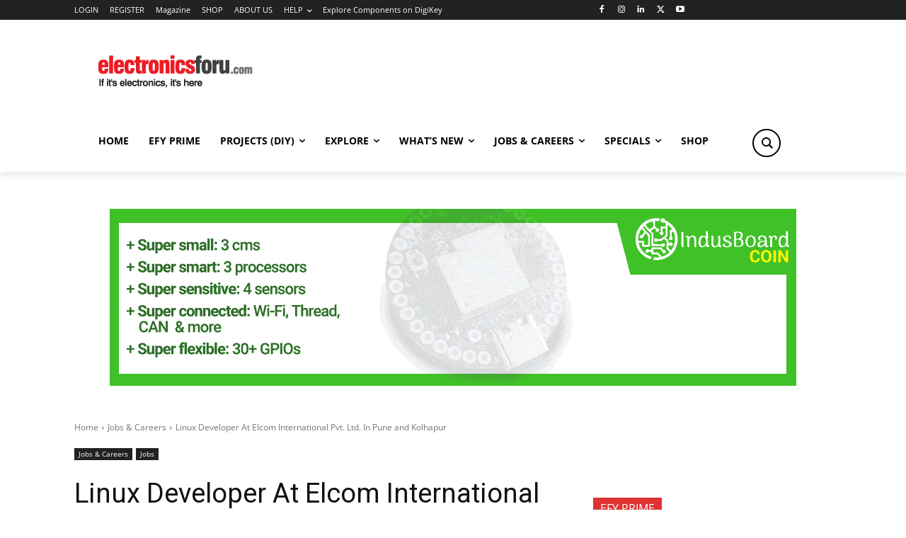

--- FILE ---
content_type: text/html; charset=UTF-8
request_url: https://www.electronicsforu.com/career/linux-developer-elcom-international
body_size: 72949
content:
<!doctype html >
<!--[if IE 8]>    <html class="ie8" lang="en"> <![endif]-->
<!--[if IE 9]>    <html class="ie9" lang="en"> <![endif]-->
<!--[if gt IE 8]><!--> <html lang="en-GB" prefix="og: https://ogp.me/ns#"> <!--<![endif]-->
<head>
    <title>Linux Developer At Elcom International Pvt. Ltd. In Pune and Kolhapur</title>
    <meta charset="UTF-8" />
    <meta name="viewport" content="width=device-width, initial-scale=1.0">
    <link rel="pingback" href="https://www.electronicsforu.com/xmlrpc.php" />
    <script type="dcc28f7432943771d2325526-text/javascript" id='asp-1be089c6-js-before'>if ( typeof window.ASP == 'undefined') { window.ASP = {wp_rocket_exception: "DOMContentLoaded", ajaxurl: "https:\/\/www.electronicsforu.com\/wp-content\/plugins\/ajax-search-pro\/ajax_search.php", home_url: "https:\/\/www.electronicsforu.com\/", rest_url: "https:\/\/www.electronicsforu.com\/wp-json\/", backend_ajaxurl: "https:\/\/www.electronicsforu.com\/wp-admin\/admin-ajax.php", asp_url: "https:\/\/www.electronicsforu.com\/wp-content\/plugins\/ajax-search-pro\/", upload_url: "https:\/\/www.electronicsforu.com\/wp-contents\/uploads\/asp_upload\/", detect_ajax: 1, media_query: "ookGDc", version: "4.28.0", build: 5107, pageHTML: "", additional_scripts: [{"handle":"wd-asp-ajaxsearchpro","src":"https:\/\/www.electronicsforu.com\/wp-content\/plugins\/ajax-search-pro\/js\/min\/plugin\/merged\/asp.min.js","prereq":false}], script_async_load: false, font_url: "https:\/\/www.electronicsforu.com\/wp-content\/plugins\/ajax-search-pro\/css\/fonts\/icons\/icons2.woff2", init_only_in_viewport: true, highlight: {"enabled":false,"data":[]}, debug: false, instances: {}, statistics: {"enabled":true,"record_results":true,"record_result_interactions":true,"results_page_dom_selector":""}, analytics: {"method":0,"tracking_id":"","event":{"focus":{"active":true,"action":"focus","category":"ASP {search_id} | {search_name}","label":"Input focus","value":"1"},"search_start":{"active":false,"action":"search_start","category":"ASP {search_id} | {search_name}","label":"Phrase: {phrase}","value":"1"},"search_end":{"active":true,"action":"search_end","category":"ASP {search_id} | {search_name}","label":"{phrase} | {results_count}","value":"1"},"magnifier":{"active":true,"action":"magnifier","category":"ASP {search_id} | {search_name}","label":"Magnifier clicked","value":"1"},"return":{"active":true,"action":"return","category":"ASP {search_id} | {search_name}","label":"Return button pressed","value":"1"},"try_this":{"active":true,"action":"try_this","category":"ASP {search_id} | {search_name}","label":"Try this click | {phrase}","value":"1"},"facet_change":{"active":false,"action":"facet_change","category":"ASP {search_id} | {search_name}","label":"{option_label} | {option_value}","value":"1"},"result_click":{"active":true,"action":"result_click","category":"ASP {search_id} | {search_name}","label":"{result_title} | {result_url}","value":"1"}}}}};</script><link rel="icon" type="image/png" href="//electronicsforu.com/wp-contents/uploads/2016/12/favred.png"><link rel="apple-touch-icon" sizes="152x152" href="//electronicsforu.com/wp-contents/uploads/2016/12/favred.png"/>            <script src="https://www.google.com/recaptcha/api.js?render=6LeLLYgeAAAAAHZB0XnaQs0gjJQ2LjootRa4JBdi" type="dcc28f7432943771d2325526-text/javascript"></script>
   
<!-- Search Engine Optimization by Rank Math PRO - https://rankmath.com/ -->
<meta name="description" content="The Job is closed. Check the latest active jobs here"/>
<meta name="robots" content="follow, index, max-snippet:-1, max-video-preview:-1, max-image-preview:large"/>
<link rel="canonical" href="https://www.electronicsforu.com/career/linux-developer-elcom-international" />
<meta property="og:locale" content="en_GB" />
<meta property="og:type" content="article" />
<meta property="og:title" content="Linux Developer At Elcom International Pvt. Ltd. In Pune and Kolhapur" />
<meta property="og:description" content="The Job is closed. Check the latest active jobs here" />
<meta property="og:url" content="https://www.electronicsforu.com/career/linux-developer-elcom-international" />
<meta property="og:site_name" content="Electronics For You – Official Site ElectronicsForU.com" />
<meta property="article:publisher" content="https://facebook.com/designelectronics" />
<meta property="article:tag" content="jobs" />
<meta property="article:section" content="Jobs &amp; Careers" />
<meta property="og:updated_time" content="2024-06-13T18:10:30+05:30" />
<meta property="og:image" content="https://www.electronicsforu.com/wp-contents/uploads/2020/10/job-680733-1024x609-e1645684037935.jpg" />
<meta property="og:image:secure_url" content="https://www.electronicsforu.com/wp-contents/uploads/2020/10/job-680733-1024x609-e1645684037935.jpg" />
<meta property="og:image:width" content="841" />
<meta property="og:image:height" content="500" />
<meta property="og:image:alt" content="Power Electronics Engineer" />
<meta property="og:image:type" content="image/jpeg" />
<meta property="article:published_time" content="2023-06-22T14:37:32+05:30" />
<meta property="article:modified_time" content="2024-06-13T18:10:30+05:30" />
<meta name="twitter:card" content="summary_large_image" />
<meta name="twitter:title" content="Linux Developer At Elcom International Pvt. Ltd. In Pune and Kolhapur" />
<meta name="twitter:description" content="The Job is closed. Check the latest active jobs here" />
<meta name="twitter:site" content="@efymagonline" />
<meta name="twitter:creator" content="@efymagonline" />
<meta name="twitter:image" content="https://www.electronicsforu.com/wp-contents/uploads/2020/10/job-680733-1024x609-e1645684037935.jpg" />
<meta name="twitter:label1" content="Written by" />
<meta name="twitter:data1" content="EFY Bureau" />
<meta name="twitter:label2" content="Time to read" />
<meta name="twitter:data2" content="Less than a minute" />
<script type="application/ld+json" class="rank-math-schema-pro">{"@context":"https://schema.org","@graph":[{"@type":["NewsMediaOrganization","Organization"],"@id":"https://www.electronicsforu.com/#organization","name":"EFY Group","url":"https://www.electronicsforu.com/","sameAs":["https://facebook.com/designelectronics","https://twitter.com/efymagonline","https://www.linkedin.com/company/electronics-for-you/"],"logo":{"@type":"ImageObject","@id":"https://www.electronicsforu.com/#logo","url":"https://www.electronicsforu.com/wp-contents/uploads/2025/12/electronicsforudotcom_logo.jpg","contentUrl":"https://www.electronicsforu.com/wp-contents/uploads/2025/12/electronicsforudotcom_logo.jpg","caption":"Electronics For You \u2013 Official Site ElectronicsForU.com","inLanguage":"en-GB","width":"678","height":"678"},"description":"ElectronicsForU.com bringing quality content, industry insights, DIY projects, and technical knowledge to your fingertips.","legalName":"DMM"},{"@type":"WebSite","@id":"https://www.electronicsforu.com/#website","url":"https://www.electronicsforu.com","name":"Electronics For You \u2013 Official Site ElectronicsForU.com","alternateName":"EFY","publisher":{"@id":"https://www.electronicsforu.com/#organization"},"inLanguage":"en-GB"},{"@type":"ImageObject","@id":"https://www.electronicsforu.com/wp-contents/uploads/2020/10/job-680733-1024x609-e1645684037935.jpg","url":"https://www.electronicsforu.com/wp-contents/uploads/2020/10/job-680733-1024x609-e1645684037935.jpg","width":"841","height":"500","caption":"Power Electronics Engineer","inLanguage":"en-GB"},{"@type":"BreadcrumbList","@id":"https://www.electronicsforu.com/career/linux-developer-elcom-international#breadcrumb","itemListElement":[{"@type":"ListItem","position":"1","item":{"@id":"https://www.electronicsforu.com/","name":"Home"}},{"@type":"ListItem","position":"2","item":{"@id":"https://www.electronicsforu.com/category/career","name":"Jobs &amp; Careers"}},{"@type":"ListItem","position":"3","item":{"@id":"https://www.electronicsforu.com/career/linux-developer-elcom-international","name":"Linux Developer At Elcom International Pvt. Ltd. In Pune and Kolhapur"}}]},{"@type":"WebPage","@id":"https://www.electronicsforu.com/career/linux-developer-elcom-international#webpage","url":"https://www.electronicsforu.com/career/linux-developer-elcom-international","name":"Linux Developer At Elcom International Pvt. Ltd. In Pune and Kolhapur","datePublished":"2023-06-22T14:37:32+05:30","dateModified":"2024-06-13T18:10:30+05:30","isPartOf":{"@id":"https://www.electronicsforu.com/#website"},"primaryImageOfPage":{"@id":"https://www.electronicsforu.com/wp-contents/uploads/2020/10/job-680733-1024x609-e1645684037935.jpg"},"inLanguage":"en-GB","breadcrumb":{"@id":"https://www.electronicsforu.com/career/linux-developer-elcom-international#breadcrumb"}},{"@type":"Person","@id":"https://www.electronicsforu.com/author/abhimanyuefy","name":"EFY Bureau","url":"https://www.electronicsforu.com/author/abhimanyuefy","image":{"@type":"ImageObject","@id":"https://secure.gravatar.com/avatar/dda117d35e5b651dec2597fd1e2bace501d5d2b5cd90f4e1b9250bc032eedb02?s=96&amp;d=blank&amp;r=g","url":"https://secure.gravatar.com/avatar/dda117d35e5b651dec2597fd1e2bace501d5d2b5cd90f4e1b9250bc032eedb02?s=96&amp;d=blank&amp;r=g","caption":"EFY Bureau","inLanguage":"en-GB"},"worksFor":{"@id":"https://www.electronicsforu.com/#organization"}},{"@type":"Article","headline":"Linux Developer At Elcom International Pvt. Ltd. In Pune and Kolhapur","datePublished":"2023-06-22T14:37:32+05:30","dateModified":"2024-06-13T18:10:30+05:30","articleSection":"Jobs, Jobs &amp; Careers","author":{"@id":"https://www.electronicsforu.com/author/abhimanyuefy","name":"EFY Bureau"},"publisher":{"@id":"https://www.electronicsforu.com/#organization"},"description":"The Job is closed. Check the latest active jobs here","copyrightYear":"2024","copyrightHolder":{"@id":"https://www.electronicsforu.com/#organization"},"name":"Linux Developer At Elcom International Pvt. Ltd. In Pune and Kolhapur","@id":"https://www.electronicsforu.com/career/linux-developer-elcom-international#richSnippet","isPartOf":{"@id":"https://www.electronicsforu.com/career/linux-developer-elcom-international#webpage"},"image":{"@id":"https://www.electronicsforu.com/wp-contents/uploads/2020/10/job-680733-1024x609-e1645684037935.jpg"},"inLanguage":"en-GB","mainEntityOfPage":{"@id":"https://www.electronicsforu.com/career/linux-developer-elcom-international#webpage"}}]}</script>
<!-- /Rank Math WordPress SEO plugin -->

<script type="dcc28f7432943771d2325526-application/javascript" id='pys-version-script'>console.log('PixelYourSite Free version 11.1.5.2');</script>
<link rel='dns-prefetch' href='//www.electronicsforu.com' />
<link rel='dns-prefetch' href='//fonts.googleapis.com' />
<link rel="alternate" type="application/rss+xml" title="Electronics For You – Official Site ElectronicsForU.com &raquo; Feed" href="https://www.electronicsforu.com/feed" />
<link rel="alternate" type="application/rss+xml" title="Electronics For You – Official Site ElectronicsForU.com &raquo; Comments Feed" href="https://www.electronicsforu.com/comments/feed" />
<link rel="alternate" type="application/rss+xml" title="Electronics For You – Official Site ElectronicsForU.com &raquo; Linux Developer At Elcom International Pvt. Ltd. In Pune and Kolhapur Comments Feed" href="https://www.electronicsforu.com/career/linux-developer-elcom-international/feed" />
<link rel="alternate" title="oEmbed (JSON)" type="application/json+oembed" href="https://www.electronicsforu.com/wp-json/oembed/1.0/embed?url=https%3A%2F%2Fwww.electronicsforu.com%2Fcareer%2Flinux-developer-elcom-international" />
<link rel="alternate" title="oEmbed (XML)" type="text/xml+oembed" href="https://www.electronicsforu.com/wp-json/oembed/1.0/embed?url=https%3A%2F%2Fwww.electronicsforu.com%2Fcareer%2Flinux-developer-elcom-international&#038;format=xml" />
<!-- www.electronicsforu.com is managing ads with Advanced Ads 2.0.16 – https://wpadvancedads.com/ --><script id="elect-ready" type="dcc28f7432943771d2325526-text/javascript">
			window.advanced_ads_ready=function(e,a){a=a||"complete";var d=function(e){return"interactive"===a?"loading"!==e:"complete"===e};d(document.readyState)?e():document.addEventListener("readystatechange",(function(a){d(a.target.readyState)&&e()}),{once:"interactive"===a})},window.advanced_ads_ready_queue=window.advanced_ads_ready_queue||[];		</script>
		<style id='wp-img-auto-sizes-contain-inline-css' type='text/css'>
img:is([sizes=auto i],[sizes^="auto," i]){contain-intrinsic-size:3000px 1500px}
/*# sourceURL=wp-img-auto-sizes-contain-inline-css */
</style>
<link rel='stylesheet' id='mp-theme-css' href='https://www.electronicsforu.com/wp-content/plugins/memberpress/css/ui/theme.css?ver=1.12.11' type='text/css' media='all' />
<style id='wp-emoji-styles-inline-css' type='text/css'>

	img.wp-smiley, img.emoji {
		display: inline !important;
		border: none !important;
		box-shadow: none !important;
		height: 1em !important;
		width: 1em !important;
		margin: 0 0.07em !important;
		vertical-align: -0.1em !important;
		background: none !important;
		padding: 0 !important;
	}
/*# sourceURL=wp-emoji-styles-inline-css */
</style>
<link rel='stylesheet' id='wp-block-library-css' href='https://www.electronicsforu.com/wp-includes/css/dist/block-library/style.min.css?ver=6.9' type='text/css' media='all' />
<style id='wp-block-heading-inline-css' type='text/css'>
h1:where(.wp-block-heading).has-background,h2:where(.wp-block-heading).has-background,h3:where(.wp-block-heading).has-background,h4:where(.wp-block-heading).has-background,h5:where(.wp-block-heading).has-background,h6:where(.wp-block-heading).has-background{padding:1.25em 2.375em}h1.has-text-align-left[style*=writing-mode]:where([style*=vertical-lr]),h1.has-text-align-right[style*=writing-mode]:where([style*=vertical-rl]),h2.has-text-align-left[style*=writing-mode]:where([style*=vertical-lr]),h2.has-text-align-right[style*=writing-mode]:where([style*=vertical-rl]),h3.has-text-align-left[style*=writing-mode]:where([style*=vertical-lr]),h3.has-text-align-right[style*=writing-mode]:where([style*=vertical-rl]),h4.has-text-align-left[style*=writing-mode]:where([style*=vertical-lr]),h4.has-text-align-right[style*=writing-mode]:where([style*=vertical-rl]),h5.has-text-align-left[style*=writing-mode]:where([style*=vertical-lr]),h5.has-text-align-right[style*=writing-mode]:where([style*=vertical-rl]),h6.has-text-align-left[style*=writing-mode]:where([style*=vertical-lr]),h6.has-text-align-right[style*=writing-mode]:where([style*=vertical-rl]){rotate:180deg}
/*# sourceURL=https://www.electronicsforu.com/wp-includes/blocks/heading/style.min.css */
</style>
<style id='wp-block-list-inline-css' type='text/css'>
ol,ul{box-sizing:border-box}:root :where(.wp-block-list.has-background){padding:1.25em 2.375em}
/*# sourceURL=https://www.electronicsforu.com/wp-includes/blocks/list/style.min.css */
</style>
<style id='wp-block-paragraph-inline-css' type='text/css'>
.is-small-text{font-size:.875em}.is-regular-text{font-size:1em}.is-large-text{font-size:2.25em}.is-larger-text{font-size:3em}.has-drop-cap:not(:focus):first-letter{float:left;font-size:8.4em;font-style:normal;font-weight:100;line-height:.68;margin:.05em .1em 0 0;text-transform:uppercase}body.rtl .has-drop-cap:not(:focus):first-letter{float:none;margin-left:.1em}p.has-drop-cap.has-background{overflow:hidden}:root :where(p.has-background){padding:1.25em 2.375em}:where(p.has-text-color:not(.has-link-color)) a{color:inherit}p.has-text-align-left[style*="writing-mode:vertical-lr"],p.has-text-align-right[style*="writing-mode:vertical-rl"]{rotate:180deg}
/*# sourceURL=https://www.electronicsforu.com/wp-includes/blocks/paragraph/style.min.css */
</style>
<style id='global-styles-inline-css' type='text/css'>
:root{--wp--preset--aspect-ratio--square: 1;--wp--preset--aspect-ratio--4-3: 4/3;--wp--preset--aspect-ratio--3-4: 3/4;--wp--preset--aspect-ratio--3-2: 3/2;--wp--preset--aspect-ratio--2-3: 2/3;--wp--preset--aspect-ratio--16-9: 16/9;--wp--preset--aspect-ratio--9-16: 9/16;--wp--preset--color--black: #000000;--wp--preset--color--cyan-bluish-gray: #abb8c3;--wp--preset--color--white: #ffffff;--wp--preset--color--pale-pink: #f78da7;--wp--preset--color--vivid-red: #cf2e2e;--wp--preset--color--luminous-vivid-orange: #ff6900;--wp--preset--color--luminous-vivid-amber: #fcb900;--wp--preset--color--light-green-cyan: #7bdcb5;--wp--preset--color--vivid-green-cyan: #00d084;--wp--preset--color--pale-cyan-blue: #8ed1fc;--wp--preset--color--vivid-cyan-blue: #0693e3;--wp--preset--color--vivid-purple: #9b51e0;--wp--preset--gradient--vivid-cyan-blue-to-vivid-purple: linear-gradient(135deg,rgb(6,147,227) 0%,rgb(155,81,224) 100%);--wp--preset--gradient--light-green-cyan-to-vivid-green-cyan: linear-gradient(135deg,rgb(122,220,180) 0%,rgb(0,208,130) 100%);--wp--preset--gradient--luminous-vivid-amber-to-luminous-vivid-orange: linear-gradient(135deg,rgb(252,185,0) 0%,rgb(255,105,0) 100%);--wp--preset--gradient--luminous-vivid-orange-to-vivid-red: linear-gradient(135deg,rgb(255,105,0) 0%,rgb(207,46,46) 100%);--wp--preset--gradient--very-light-gray-to-cyan-bluish-gray: linear-gradient(135deg,rgb(238,238,238) 0%,rgb(169,184,195) 100%);--wp--preset--gradient--cool-to-warm-spectrum: linear-gradient(135deg,rgb(74,234,220) 0%,rgb(151,120,209) 20%,rgb(207,42,186) 40%,rgb(238,44,130) 60%,rgb(251,105,98) 80%,rgb(254,248,76) 100%);--wp--preset--gradient--blush-light-purple: linear-gradient(135deg,rgb(255,206,236) 0%,rgb(152,150,240) 100%);--wp--preset--gradient--blush-bordeaux: linear-gradient(135deg,rgb(254,205,165) 0%,rgb(254,45,45) 50%,rgb(107,0,62) 100%);--wp--preset--gradient--luminous-dusk: linear-gradient(135deg,rgb(255,203,112) 0%,rgb(199,81,192) 50%,rgb(65,88,208) 100%);--wp--preset--gradient--pale-ocean: linear-gradient(135deg,rgb(255,245,203) 0%,rgb(182,227,212) 50%,rgb(51,167,181) 100%);--wp--preset--gradient--electric-grass: linear-gradient(135deg,rgb(202,248,128) 0%,rgb(113,206,126) 100%);--wp--preset--gradient--midnight: linear-gradient(135deg,rgb(2,3,129) 0%,rgb(40,116,252) 100%);--wp--preset--font-size--small: 11px;--wp--preset--font-size--medium: 20px;--wp--preset--font-size--large: 32px;--wp--preset--font-size--x-large: 42px;--wp--preset--font-size--regular: 15px;--wp--preset--font-size--larger: 50px;--wp--preset--spacing--20: 0.44rem;--wp--preset--spacing--30: 0.67rem;--wp--preset--spacing--40: 1rem;--wp--preset--spacing--50: 1.5rem;--wp--preset--spacing--60: 2.25rem;--wp--preset--spacing--70: 3.38rem;--wp--preset--spacing--80: 5.06rem;--wp--preset--shadow--natural: 6px 6px 9px rgba(0, 0, 0, 0.2);--wp--preset--shadow--deep: 12px 12px 50px rgba(0, 0, 0, 0.4);--wp--preset--shadow--sharp: 6px 6px 0px rgba(0, 0, 0, 0.2);--wp--preset--shadow--outlined: 6px 6px 0px -3px rgb(255, 255, 255), 6px 6px rgb(0, 0, 0);--wp--preset--shadow--crisp: 6px 6px 0px rgb(0, 0, 0);}:where(.is-layout-flex){gap: 0.5em;}:where(.is-layout-grid){gap: 0.5em;}body .is-layout-flex{display: flex;}.is-layout-flex{flex-wrap: wrap;align-items: center;}.is-layout-flex > :is(*, div){margin: 0;}body .is-layout-grid{display: grid;}.is-layout-grid > :is(*, div){margin: 0;}:where(.wp-block-columns.is-layout-flex){gap: 2em;}:where(.wp-block-columns.is-layout-grid){gap: 2em;}:where(.wp-block-post-template.is-layout-flex){gap: 1.25em;}:where(.wp-block-post-template.is-layout-grid){gap: 1.25em;}.has-black-color{color: var(--wp--preset--color--black) !important;}.has-cyan-bluish-gray-color{color: var(--wp--preset--color--cyan-bluish-gray) !important;}.has-white-color{color: var(--wp--preset--color--white) !important;}.has-pale-pink-color{color: var(--wp--preset--color--pale-pink) !important;}.has-vivid-red-color{color: var(--wp--preset--color--vivid-red) !important;}.has-luminous-vivid-orange-color{color: var(--wp--preset--color--luminous-vivid-orange) !important;}.has-luminous-vivid-amber-color{color: var(--wp--preset--color--luminous-vivid-amber) !important;}.has-light-green-cyan-color{color: var(--wp--preset--color--light-green-cyan) !important;}.has-vivid-green-cyan-color{color: var(--wp--preset--color--vivid-green-cyan) !important;}.has-pale-cyan-blue-color{color: var(--wp--preset--color--pale-cyan-blue) !important;}.has-vivid-cyan-blue-color{color: var(--wp--preset--color--vivid-cyan-blue) !important;}.has-vivid-purple-color{color: var(--wp--preset--color--vivid-purple) !important;}.has-black-background-color{background-color: var(--wp--preset--color--black) !important;}.has-cyan-bluish-gray-background-color{background-color: var(--wp--preset--color--cyan-bluish-gray) !important;}.has-white-background-color{background-color: var(--wp--preset--color--white) !important;}.has-pale-pink-background-color{background-color: var(--wp--preset--color--pale-pink) !important;}.has-vivid-red-background-color{background-color: var(--wp--preset--color--vivid-red) !important;}.has-luminous-vivid-orange-background-color{background-color: var(--wp--preset--color--luminous-vivid-orange) !important;}.has-luminous-vivid-amber-background-color{background-color: var(--wp--preset--color--luminous-vivid-amber) !important;}.has-light-green-cyan-background-color{background-color: var(--wp--preset--color--light-green-cyan) !important;}.has-vivid-green-cyan-background-color{background-color: var(--wp--preset--color--vivid-green-cyan) !important;}.has-pale-cyan-blue-background-color{background-color: var(--wp--preset--color--pale-cyan-blue) !important;}.has-vivid-cyan-blue-background-color{background-color: var(--wp--preset--color--vivid-cyan-blue) !important;}.has-vivid-purple-background-color{background-color: var(--wp--preset--color--vivid-purple) !important;}.has-black-border-color{border-color: var(--wp--preset--color--black) !important;}.has-cyan-bluish-gray-border-color{border-color: var(--wp--preset--color--cyan-bluish-gray) !important;}.has-white-border-color{border-color: var(--wp--preset--color--white) !important;}.has-pale-pink-border-color{border-color: var(--wp--preset--color--pale-pink) !important;}.has-vivid-red-border-color{border-color: var(--wp--preset--color--vivid-red) !important;}.has-luminous-vivid-orange-border-color{border-color: var(--wp--preset--color--luminous-vivid-orange) !important;}.has-luminous-vivid-amber-border-color{border-color: var(--wp--preset--color--luminous-vivid-amber) !important;}.has-light-green-cyan-border-color{border-color: var(--wp--preset--color--light-green-cyan) !important;}.has-vivid-green-cyan-border-color{border-color: var(--wp--preset--color--vivid-green-cyan) !important;}.has-pale-cyan-blue-border-color{border-color: var(--wp--preset--color--pale-cyan-blue) !important;}.has-vivid-cyan-blue-border-color{border-color: var(--wp--preset--color--vivid-cyan-blue) !important;}.has-vivid-purple-border-color{border-color: var(--wp--preset--color--vivid-purple) !important;}.has-vivid-cyan-blue-to-vivid-purple-gradient-background{background: var(--wp--preset--gradient--vivid-cyan-blue-to-vivid-purple) !important;}.has-light-green-cyan-to-vivid-green-cyan-gradient-background{background: var(--wp--preset--gradient--light-green-cyan-to-vivid-green-cyan) !important;}.has-luminous-vivid-amber-to-luminous-vivid-orange-gradient-background{background: var(--wp--preset--gradient--luminous-vivid-amber-to-luminous-vivid-orange) !important;}.has-luminous-vivid-orange-to-vivid-red-gradient-background{background: var(--wp--preset--gradient--luminous-vivid-orange-to-vivid-red) !important;}.has-very-light-gray-to-cyan-bluish-gray-gradient-background{background: var(--wp--preset--gradient--very-light-gray-to-cyan-bluish-gray) !important;}.has-cool-to-warm-spectrum-gradient-background{background: var(--wp--preset--gradient--cool-to-warm-spectrum) !important;}.has-blush-light-purple-gradient-background{background: var(--wp--preset--gradient--blush-light-purple) !important;}.has-blush-bordeaux-gradient-background{background: var(--wp--preset--gradient--blush-bordeaux) !important;}.has-luminous-dusk-gradient-background{background: var(--wp--preset--gradient--luminous-dusk) !important;}.has-pale-ocean-gradient-background{background: var(--wp--preset--gradient--pale-ocean) !important;}.has-electric-grass-gradient-background{background: var(--wp--preset--gradient--electric-grass) !important;}.has-midnight-gradient-background{background: var(--wp--preset--gradient--midnight) !important;}.has-small-font-size{font-size: var(--wp--preset--font-size--small) !important;}.has-medium-font-size{font-size: var(--wp--preset--font-size--medium) !important;}.has-large-font-size{font-size: var(--wp--preset--font-size--large) !important;}.has-x-large-font-size{font-size: var(--wp--preset--font-size--x-large) !important;}
/*# sourceURL=global-styles-inline-css */
</style>

<style id='classic-theme-styles-inline-css' type='text/css'>
/*! This file is auto-generated */
.wp-block-button__link{color:#fff;background-color:#32373c;border-radius:9999px;box-shadow:none;text-decoration:none;padding:calc(.667em + 2px) calc(1.333em + 2px);font-size:1.125em}.wp-block-file__button{background:#32373c;color:#fff;text-decoration:none}
/*# sourceURL=/wp-includes/css/classic-themes.min.css */
</style>
<link rel='stylesheet' id='parent-style-css' href='https://www.electronicsforu.com/wp-content/themes/Newspaper/style.css?ver=6.9' type='text/css' media='all' />
<link rel='stylesheet' id='td-plugin-multi-purpose-css' href='https://www.electronicsforu.com/wp-content/plugins/td-composer/td-multi-purpose/style.css?ver=9c5a7338c90cbd82cb580e34cffb127f' type='text/css' media='all' />
<link rel='stylesheet' id='google-fonts-style-css' href='https://fonts.googleapis.com/css?family=Open+Sans%3A400%2C600%2C700%7CRoboto%3A400%2C600%2C700&#038;display=swap&#038;ver=12.7.4' type='text/css' media='all' />
<link rel='stylesheet' id='asp-instances-css' href='https://www.electronicsforu.com/wp-content/cache/asp/style.instances-ho-is-po-no-da-au-si-se-is.css?ver=ookGDc' type='text/css' media='all' />
<link rel='stylesheet' id='td-theme-css' href='https://www.electronicsforu.com/wp-content/themes/Newspaper-child/style.css?ver=6.9' type='text/css' media='all' />
<style id='td-theme-inline-css' type='text/css'>@media (max-width:767px){.td-header-desktop-wrap{display:none}}@media (min-width:767px){.td-header-mobile-wrap{display:none}}</style>
<link rel='stylesheet' id='td-legacy-framework-front-style-css' href='https://www.electronicsforu.com/wp-content/plugins/td-composer/legacy/Newspaper/assets/css/td_legacy_main.css?ver=9c5a7338c90cbd82cb580e34cffb127f' type='text/css' media='all' />
<link rel='stylesheet' id='td-standard-pack-framework-front-style-css' href='https://www.electronicsforu.com/wp-content/plugins/td-standard-pack/Newspaper/assets/css/td_standard_pack_main.css?ver=1314111a2e147bac488ccdd97e4704ff' type='text/css' media='all' />
<link rel='stylesheet' id='td-theme-demo-style-css' href='https://www.electronicsforu.com/wp-content/plugins/td-composer/legacy/Newspaper/includes/demos/tech/demo_style.css?ver=12.7.4' type='text/css' media='all' />
<link rel='stylesheet' id='tdb_style_cloud_templates_front-css' href='https://www.electronicsforu.com/wp-content/plugins/td-cloud-library/assets/css/tdb_main.css?ver=496e217dc78570a2932146e73f7c4a14' type='text/css' media='all' />
<script type="dcc28f7432943771d2325526-text/javascript" id="jquery-core-js-extra">
/* <![CDATA[ */
var knit_pay_payment_button_ajax_object = {"ajaxurl":"https://www.electronicsforu.com/wp-admin/admin-ajax.php","loading_icon":"https://www.electronicsforu.com/wp-content/plugins/knit-pay/images/loading.gif"};
var pysFacebookRest = {"restApiUrl":"https://www.electronicsforu.com/wp-json/pys-facebook/v1/event","debug":""};
//# sourceURL=jquery-core-js-extra
/* ]]> */
</script>
<script type="dcc28f7432943771d2325526-text/javascript" src="https://www.electronicsforu.com/wp-includes/js/jquery/jquery.min.js?ver=3.7.1" id="jquery-core-js"></script>
<script type="dcc28f7432943771d2325526-text/javascript" src="https://www.electronicsforu.com/wp-includes/js/jquery/jquery-migrate.min.js?ver=3.4.1" id="jquery-migrate-js"></script>
<script type="dcc28f7432943771d2325526-text/javascript" id="custom-js-extra">
/* <![CDATA[ */
var my_ajax_object = {"ajax_url":"https://www.electronicsforu.com/wp-admin/admin-ajax.php"};
//# sourceURL=custom-js-extra
/* ]]> */
</script>
<script type="dcc28f7432943771d2325526-text/javascript" src="https://www.electronicsforu.com/wp-content/themes/Newspaper-child/custom.js?ver=30012026085415" id="custom-js"></script>
<script type="dcc28f7432943771d2325526-text/javascript" id="pushengage-sdk-init-js-after">
/* <![CDATA[ */
(function(w, d) {
				w.PushEngage = w.PushEngage || [];
				w._peq = w._peq || [];
				PushEngage.push(['init', {
					appId: '08a8906c57c52b053838426ab44a8db0'
				}]);
				var e = d.createElement('script');
				e.src = 'https://clientcdn.pushengage.com/sdks/pushengage-web-sdk.js';
				e.async = true;
				e.type = 'text/javascript';
				d.head.appendChild(e);
			  })(window, document);
//# sourceURL=pushengage-sdk-init-js-after
/* ]]> */
</script>
<script type="dcc28f7432943771d2325526-text/javascript" id="advanced-ads-advanced-js-js-extra">
/* <![CDATA[ */
var advads_options = {"blog_id":"1","privacy":{"enabled":false,"state":"not_needed"}};
//# sourceURL=advanced-ads-advanced-js-js-extra
/* ]]> */
</script>
<script type="dcc28f7432943771d2325526-text/javascript" src="https://www.electronicsforu.com/wp-contents/uploads/140/341/public/assets/js/696.js?ver=2.0.16" id="advanced-ads-advanced-js-js"></script>
<script type="dcc28f7432943771d2325526-text/javascript" src="https://www.electronicsforu.com/wp-content/plugins/pixelyoursite/dist/scripts/jquery.bind-first-0.2.3.min.js?ver=0.2.3" id="jquery-bind-first-js"></script>
<script type="dcc28f7432943771d2325526-text/javascript" src="https://www.electronicsforu.com/wp-content/plugins/pixelyoursite/dist/scripts/js.cookie-2.1.3.min.js?ver=2.1.3" id="js-cookie-pys-js"></script>
<script type="dcc28f7432943771d2325526-text/javascript" src="https://www.electronicsforu.com/wp-content/plugins/pixelyoursite/dist/scripts/tld.min.js?ver=2.3.1" id="js-tld-js"></script>
<script type="dcc28f7432943771d2325526-text/javascript" id="pys-js-extra">
/* <![CDATA[ */
var pysOptions = {"staticEvents":{"facebook":{"init_event":[{"delay":0,"type":"static","ajaxFire":false,"name":"PageView","pixelIds":["2032457033537256"],"eventID":"4b2ba741-2665-469d-82b2-f24144976151","params":{"post_category":"Jobs, Jobs & Careers","page_title":"Linux Developer At Elcom International Pvt. Ltd. In Pune and Kolhapur","post_type":"post","post_id":121553,"plugin":"PixelYourSite","user_role":"guest","event_url":"www.electronicsforu.com/career/linux-developer-elcom-international"},"e_id":"init_event","ids":[],"hasTimeWindow":false,"timeWindow":0,"woo_order":"","edd_order":""}]}},"dynamicEvents":{"automatic_event_form":{"facebook":{"delay":0,"type":"dyn","name":"Form","pixelIds":["2032457033537256"],"eventID":"b4f93424-93ac-432c-a31e-7841a3d6624d","params":{"page_title":"Linux Developer At Elcom International Pvt. Ltd. In Pune and Kolhapur","post_type":"post","post_id":121553,"plugin":"PixelYourSite","user_role":"guest","event_url":"www.electronicsforu.com/career/linux-developer-elcom-international"},"e_id":"automatic_event_form","ids":[],"hasTimeWindow":false,"timeWindow":0,"woo_order":"","edd_order":""}},"automatic_event_download":{"facebook":{"delay":0,"type":"dyn","name":"Download","extensions":["","doc","exe","js","pdf","ppt","tgz","zip","xls"],"pixelIds":["2032457033537256"],"eventID":"da88e7aa-2eab-46b8-b8e8-8f24ba5a5e11","params":{"page_title":"Linux Developer At Elcom International Pvt. Ltd. In Pune and Kolhapur","post_type":"post","post_id":121553,"plugin":"PixelYourSite","user_role":"guest","event_url":"www.electronicsforu.com/career/linux-developer-elcom-international"},"e_id":"automatic_event_download","ids":[],"hasTimeWindow":false,"timeWindow":0,"woo_order":"","edd_order":""}},"automatic_event_comment":{"facebook":{"delay":0,"type":"dyn","name":"Comment","pixelIds":["2032457033537256"],"eventID":"c77d8336-3f52-4fb4-96fb-93c646a554b7","params":{"page_title":"Linux Developer At Elcom International Pvt. Ltd. In Pune and Kolhapur","post_type":"post","post_id":121553,"plugin":"PixelYourSite","user_role":"guest","event_url":"www.electronicsforu.com/career/linux-developer-elcom-international"},"e_id":"automatic_event_comment","ids":[],"hasTimeWindow":false,"timeWindow":0,"woo_order":"","edd_order":""}},"automatic_event_scroll":{"facebook":{"delay":0,"type":"dyn","name":"PageScroll","scroll_percent":29,"pixelIds":["2032457033537256"],"eventID":"7c54b0e0-f002-495c-bf58-290ea3a452cd","params":{"page_title":"Linux Developer At Elcom International Pvt. Ltd. In Pune and Kolhapur","post_type":"post","post_id":121553,"plugin":"PixelYourSite","user_role":"guest","event_url":"www.electronicsforu.com/career/linux-developer-elcom-international"},"e_id":"automatic_event_scroll","ids":[],"hasTimeWindow":false,"timeWindow":0,"woo_order":"","edd_order":""}},"automatic_event_time_on_page":{"facebook":{"delay":0,"type":"dyn","name":"TimeOnPage","time_on_page":30,"pixelIds":["2032457033537256"],"eventID":"55ee34cd-e80b-4b28-a6d2-fbb023c271bc","params":{"page_title":"Linux Developer At Elcom International Pvt. Ltd. In Pune and Kolhapur","post_type":"post","post_id":121553,"plugin":"PixelYourSite","user_role":"guest","event_url":"www.electronicsforu.com/career/linux-developer-elcom-international"},"e_id":"automatic_event_time_on_page","ids":[],"hasTimeWindow":false,"timeWindow":0,"woo_order":"","edd_order":""}}},"triggerEvents":[],"triggerEventTypes":[],"facebook":{"pixelIds":["2032457033537256"],"advancedMatching":{"external_id":"ddecaffcaeafefcfdff"},"advancedMatchingEnabled":true,"removeMetadata":false,"wooVariableAsSimple":false,"serverApiEnabled":true,"wooCRSendFromServer":false,"send_external_id":null,"enabled_medical":false,"do_not_track_medical_param":["event_url","post_title","page_title","landing_page","content_name","categories","category_name","tags"],"meta_ldu":false},"debug":"","siteUrl":"https://www.electronicsforu.com","ajaxUrl":"https://www.electronicsforu.com/wp-admin/admin-ajax.php","ajax_event":"d321ade3c8","enable_remove_download_url_param":"1","cookie_duration":"7","last_visit_duration":"60","enable_success_send_form":"","ajaxForServerEvent":"1","ajaxForServerStaticEvent":"1","useSendBeacon":"1","send_external_id":"1","external_id_expire":"180","track_cookie_for_subdomains":"1","google_consent_mode":"1","gdpr":{"ajax_enabled":false,"all_disabled_by_api":false,"facebook_disabled_by_api":false,"analytics_disabled_by_api":false,"google_ads_disabled_by_api":false,"pinterest_disabled_by_api":false,"bing_disabled_by_api":false,"reddit_disabled_by_api":false,"externalID_disabled_by_api":false,"facebook_prior_consent_enabled":true,"analytics_prior_consent_enabled":true,"google_ads_prior_consent_enabled":null,"pinterest_prior_consent_enabled":true,"bing_prior_consent_enabled":true,"cookiebot_integration_enabled":false,"cookiebot_facebook_consent_category":"marketing","cookiebot_analytics_consent_category":"statistics","cookiebot_tiktok_consent_category":"marketing","cookiebot_google_ads_consent_category":"marketing","cookiebot_pinterest_consent_category":"marketing","cookiebot_bing_consent_category":"marketing","consent_magic_integration_enabled":false,"real_cookie_banner_integration_enabled":false,"cookie_notice_integration_enabled":false,"cookie_law_info_integration_enabled":false,"analytics_storage":{"enabled":true,"value":"granted","filter":false},"ad_storage":{"enabled":true,"value":"granted","filter":false},"ad_user_data":{"enabled":true,"value":"granted","filter":false},"ad_personalization":{"enabled":true,"value":"granted","filter":false}},"cookie":{"disabled_all_cookie":false,"disabled_start_session_cookie":false,"disabled_advanced_form_data_cookie":false,"disabled_landing_page_cookie":false,"disabled_first_visit_cookie":false,"disabled_trafficsource_cookie":false,"disabled_utmTerms_cookie":false,"disabled_utmId_cookie":false},"tracking_analytics":{"TrafficSource":"direct","TrafficLanding":"undefined","TrafficUtms":[],"TrafficUtmsId":[]},"GATags":{"ga_datalayer_type":"default","ga_datalayer_name":"dataLayerPYS"},"woo":{"enabled":false},"edd":{"enabled":false},"cache_bypass":"1769763255"};
//# sourceURL=pys-js-extra
/* ]]> */
</script>
<script type="dcc28f7432943771d2325526-text/javascript" src="https://www.electronicsforu.com/wp-content/plugins/pixelyoursite/dist/scripts/public.js?ver=11.1.5.2" id="pys-js"></script>
<link rel="https://api.w.org/" href="https://www.electronicsforu.com/wp-json/" /><link rel="alternate" title="JSON" type="application/json" href="https://www.electronicsforu.com/wp-json/wp/v2/posts/121553" /><link rel="EditURI" type="application/rsd+xml" title="RSD" href="https://www.electronicsforu.com/xmlrpc.php?rsd" />
<meta name="generator" content="WordPress 6.9" />
<link rel='shortlink' href='https://www.electronicsforu.com/?p=121553' />
		<script type="dcc28f7432943771d2325526-text/javascript">
				(function(c,l,a,r,i,t,y){
					c[a]=c[a]||function(){(c[a].q=c[a].q||[]).push(arguments)};t=l.createElement(r);t.async=1;
					t.src="https://www.clarity.ms/tag/"+i+"?ref=wordpress";y=l.getElementsByTagName(r)[0];y.parentNode.insertBefore(t,y);
				})(window, document, "clarity", "script", "u5uor3dw9s");
		</script>
		<meta name="facebook-domain-verification" content="watbzwzl4mz0l2noyv2s4fzzou3czt" />    <script type="dcc28f7432943771d2325526-text/javascript">
        window.tdb_global_vars = {"wpRestUrl":"https:\/\/www.electronicsforu.com\/wp-json\/","permalinkStructure":"\/%category%\/%postname%"};
        window.tdb_p_autoload_vars = {"isAjax":false,"isAdminBarShowing":false,"autoloadStatus":"on","origPostEditUrl":null};
    </script>
    
    <style id="tdb-global-colors">:root{--cl-black:#231f1c;--cl-saturated-black:#74726F;--cl-desaturated-black:#A09894;--cl-desaturated-orange:#77583e;--cl-accent:#ab7448;--cl-primary:#db965e;--cl-dark-grey:#615a50;--cl-med-grey:#d1c8bb;--cl-light-grey:#e8e2d8;--cl-very-light-grey:#f6f2ea;--cl-white:#FFFFFF;--lc-contrast-co1:#ffd988;--lc-contrast-co2:#f5ad5f;--lc-white:#FFFFFF;--lc-lgrey:#EDEEEE;--lc-lgrey-c1:#cedfea;--lc-mgrey:#C1C6CA;--lc-primary:#48b0f2;--lc-lprimary:#94d5ff;--lc-dprimary:#007ac8;--lc-black:#18242c;--lc-greyish:#EEF0F4;--lc-dark-blue:#0F4A71;--lc-dark-grey:#969FA4;--lc-darker-blue:#0D3A55;--mm-custom-color-4:#C2A25D;--mm-custom-color-5:#F7F9F9;--mm-custom-color-1:#053426;--mm-custom-color-2:#B79259;--mm-custom-color-3:#79847E;--tt-accent-color:#E4A41E;--tt-hover:#504BDC;--tt-gray-dark:#777777;--tt-extra-color:#f4f4f4;--tt-primary-color:#000000;--crypto-gaming-pro-accent:#2081e2;--crypto-gaming-pro-lighter-bg:#131313;--crypto-gaming-pro-light-gray-text:#afafaf;--crypto-gaming-pro-dark-gray-text:#757777;--crypto-gaming-pro-white:#FFFFFF;--compass-bg:#0B0C0C;--compass-dark1:#151717;--compass-dark2:#202323;--compass-dark3:#353939;--compass-grey:#5D6363;--compass-offwhite:#D2D2D2;--compass-white:#000000;--compass-primary:#5DE6E7;--compass-accent:#0DA3AC;--reel-news-white:#000000;--reel-news-black:#000000;--reel-news-accent:#312DA1;--reel-news-light-grey:#919191;--reel-news-black-transparent:rgba(0,0,0,0.85);--reel-news-red:#ff0000;--reel-news-dark-gray:#313131;--reel-news-transparent:rgba(255,255,255,0.55);--chained-news-white:#000000;--chained-news-black:black;--chained-news-blue:#2f6697;--chained-news-gray:rgb(229,229,229);--chained-news-separator:rgb(117,117,117);--aniglobe-dark:#2e3837;--aniglobe-grey:#899e9b;--aniglobe-light:#e4eeed;--aniglobe-primary:#52e2cf;--aniglobe-accent:#27756b;--nft-custom-color-1:#333333;--nft-custom-color-2:#aaaaaa}</style>

    
	            <style id="tdb-global-fonts">
                
:root{--cassio-lovo-global-sans:Gantari;--sans-serif:Barlow;--serif:Faustina;--global-1:Gilda Display;--global-2:Red Hat Display;--global-3:Pinyon Script;--tt-secondary:Merriweather;--tt-extra:Red Hat Display;--tt-primary-font:Epilogue;}
            </style>
            		<script type="dcc28f7432943771d2325526-text/javascript">
			var advadsCfpQueue = [];
			var advadsCfpAd = function( adID ) {
				if ( 'undefined' === typeof advadsProCfp ) {
					advadsCfpQueue.push( adID )
				} else {
					advadsProCfp.addElement( adID )
				}
			}
		</script>
				<script type="dcc28f7432943771d2325526-text/javascript">
			if ( typeof advadsGATracking === 'undefined' ) {
				window.advadsGATracking = {
					delayedAds: {},
					deferedAds: {}
				};
			}
		</script>
		
<!-- JS generated by theme -->

<script type="dcc28f7432943771d2325526-text/javascript" id="td-generated-header-js">
    
    

	    var tdBlocksArray = []; //here we store all the items for the current page

	    // td_block class - each ajax block uses a object of this class for requests
	    function tdBlock() {
		    this.id = '';
		    this.block_type = 1; //block type id (1-234 etc)
		    this.atts = '';
		    this.td_column_number = '';
		    this.td_current_page = 1; //
		    this.post_count = 0; //from wp
		    this.found_posts = 0; //from wp
		    this.max_num_pages = 0; //from wp
		    this.td_filter_value = ''; //current live filter value
		    this.is_ajax_running = false;
		    this.td_user_action = ''; // load more or infinite loader (used by the animation)
		    this.header_color = '';
		    this.ajax_pagination_infinite_stop = ''; //show load more at page x
	    }

        // td_js_generator - mini detector
        ( function () {
            var htmlTag = document.getElementsByTagName("html")[0];

	        if ( navigator.userAgent.indexOf("MSIE 10.0") > -1 ) {
                htmlTag.className += ' ie10';
            }

            if ( !!navigator.userAgent.match(/Trident.*rv\:11\./) ) {
                htmlTag.className += ' ie11';
            }

	        if ( navigator.userAgent.indexOf("Edge") > -1 ) {
                htmlTag.className += ' ieEdge';
            }

            if ( /(iPad|iPhone|iPod)/g.test(navigator.userAgent) ) {
                htmlTag.className += ' td-md-is-ios';
            }

            var user_agent = navigator.userAgent.toLowerCase();
            if ( user_agent.indexOf("android") > -1 ) {
                htmlTag.className += ' td-md-is-android';
            }

            if ( -1 !== navigator.userAgent.indexOf('Mac OS X')  ) {
                htmlTag.className += ' td-md-is-os-x';
            }

            if ( /chrom(e|ium)/.test(navigator.userAgent.toLowerCase()) ) {
               htmlTag.className += ' td-md-is-chrome';
            }

            if ( -1 !== navigator.userAgent.indexOf('Firefox') ) {
                htmlTag.className += ' td-md-is-firefox';
            }

            if ( -1 !== navigator.userAgent.indexOf('Safari') && -1 === navigator.userAgent.indexOf('Chrome') ) {
                htmlTag.className += ' td-md-is-safari';
            }

            if( -1 !== navigator.userAgent.indexOf('IEMobile') ){
                htmlTag.className += ' td-md-is-iemobile';
            }

        })();

        var tdLocalCache = {};

        ( function () {
            "use strict";

            tdLocalCache = {
                data: {},
                remove: function (resource_id) {
                    delete tdLocalCache.data[resource_id];
                },
                exist: function (resource_id) {
                    return tdLocalCache.data.hasOwnProperty(resource_id) && tdLocalCache.data[resource_id] !== null;
                },
                get: function (resource_id) {
                    return tdLocalCache.data[resource_id];
                },
                set: function (resource_id, cachedData) {
                    tdLocalCache.remove(resource_id);
                    tdLocalCache.data[resource_id] = cachedData;
                }
            };
        })();

    
    
var td_viewport_interval_list=[{"limitBottom":767,"sidebarWidth":228},{"limitBottom":1018,"sidebarWidth":300},{"limitBottom":1140,"sidebarWidth":324}];
var tds_video_scroll="enabled";
var tds_video_width="350px";
var tds_video_playing_one="enabled";
var tds_video_lazy="enabled";
var tdc_is_installed="yes";
var tdc_domain_active=false;
var td_ajax_url="https:\/\/www.electronicsforu.com\/wp-admin\/admin-ajax.php?td_theme_name=Newspaper&v=12.7.4";
var td_get_template_directory_uri="https:\/\/www.electronicsforu.com\/wp-content\/plugins\/td-composer\/legacy\/common";
var tds_snap_menu="snap";
var tds_logo_on_sticky="show_header_logo";
var tds_header_style="";
var td_please_wait="Please wait...";
var td_email_user_pass_incorrect="User or password incorrect!";
var td_email_user_incorrect="Email or username incorrect!";
var td_email_incorrect="Email incorrect!";
var td_user_incorrect="Username incorrect!";
var td_email_user_empty="Email or username empty!";
var td_pass_empty="Pass empty!";
var td_pass_pattern_incorrect="Invalid Pass Pattern!";
var td_retype_pass_incorrect="Retyped Pass incorrect!";
var tds_more_articles_on_post_enable="";
var tds_more_articles_on_post_time_to_wait="3";
var tds_more_articles_on_post_pages_distance_from_top=2500;
var tds_captcha="show";
var tds_theme_color_site_wide="#dd3333";
var tds_smart_sidebar="enabled";
var tdThemeName="Newspaper";
var tdThemeNameWl="Newspaper";
var td_magnific_popup_translation_tPrev="Previous (Left arrow key)";
var td_magnific_popup_translation_tNext="Next (Right arrow key)";
var td_magnific_popup_translation_tCounter="%curr% of %total%";
var td_magnific_popup_translation_ajax_tError="The content from %url% could not be loaded.";
var td_magnific_popup_translation_image_tError="The image #%curr% could not be loaded.";
var tdBlockNonce="66152b07cb";
var tdMobileMenu="enabled";
var tdMobileSearch="enabled";
var tdDateNamesI18n={"month_names":["January","February","March","April","May","June","July","August","September","October","November","December"],"month_names_short":["Jan","Feb","Mar","Apr","May","Jun","Jul","Aug","Sep","Oct","Nov","Dec"],"day_names":["Sunday","Monday","Tuesday","Wednesday","Thursday","Friday","Saturday"],"day_names_short":["Sun","Mon","Tue","Wed","Thu","Fri","Sat"]};
var tdb_modal_confirm="Save";
var tdb_modal_cancel="Cancel";
var tdb_modal_confirm_alt="Yes";
var tdb_modal_cancel_alt="No";
var td_deploy_mode="deploy";
var td_ad_background_click_link="";
var td_ad_background_click_target="";
</script>


<!-- Header style compiled by theme -->

<style>ul.sf-menu>.menu-item>a{font-size:11px}:root{--td_theme_color:#dd3333;--td_slider_text:rgba(221,51,51,0.7);--td_header_color:#dd3333}.td-header-style-12 .td-header-menu-wrap-full,.td-header-style-12 .td-affix,.td-grid-style-1.td-hover-1 .td-big-grid-post:hover .td-post-category,.td-grid-style-5.td-hover-1 .td-big-grid-post:hover .td-post-category,.td_category_template_3 .td-current-sub-category,.td_category_template_8 .td-category-header .td-category a.td-current-sub-category,.td_category_template_4 .td-category-siblings .td-category a:hover,.td_block_big_grid_9.td-grid-style-1 .td-post-category,.td_block_big_grid_9.td-grid-style-5 .td-post-category,.td-grid-style-6.td-hover-1 .td-module-thumb:after,.tdm-menu-active-style5 .td-header-menu-wrap .sf-menu>.current-menu-item>a,.tdm-menu-active-style5 .td-header-menu-wrap .sf-menu>.current-menu-ancestor>a,.tdm-menu-active-style5 .td-header-menu-wrap .sf-menu>.current-category-ancestor>a,.tdm-menu-active-style5 .td-header-menu-wrap .sf-menu>li>a:hover,.tdm-menu-active-style5 .td-header-menu-wrap .sf-menu>.sfHover>a{background-color:#dd3333}.td_mega_menu_sub_cats .cur-sub-cat,.td-mega-span h3 a:hover,.td_mod_mega_menu:hover .entry-title a,.header-search-wrap .result-msg a:hover,.td-header-top-menu .td-drop-down-search .td_module_wrap:hover .entry-title a,.td-header-top-menu .td-icon-search:hover,.td-header-wrap .result-msg a:hover,.top-header-menu li a:hover,.top-header-menu .current-menu-item>a,.top-header-menu .current-menu-ancestor>a,.top-header-menu .current-category-ancestor>a,.td-social-icon-wrap>a:hover,.td-header-sp-top-widget .td-social-icon-wrap a:hover,.td_mod_related_posts:hover h3>a,.td-post-template-11 .td-related-title .td-related-left:hover,.td-post-template-11 .td-related-title .td-related-right:hover,.td-post-template-11 .td-related-title .td-cur-simple-item,.td-post-template-11 .td_block_related_posts .td-next-prev-wrap a:hover,.td-category-header .td-pulldown-category-filter-link:hover,.td-category-siblings .td-subcat-dropdown a:hover,.td-category-siblings .td-subcat-dropdown a.td-current-sub-category,.footer-text-wrap .footer-email-wrap a,.footer-social-wrap a:hover,.td_module_17 .td-read-more a:hover,.td_module_18 .td-read-more a:hover,.td_module_19 .td-post-author-name a:hover,.td-pulldown-syle-2 .td-subcat-dropdown:hover .td-subcat-more span,.td-pulldown-syle-2 .td-subcat-dropdown:hover .td-subcat-more i,.td-pulldown-syle-3 .td-subcat-dropdown:hover .td-subcat-more span,.td-pulldown-syle-3 .td-subcat-dropdown:hover .td-subcat-more i,.tdm-menu-active-style3 .tdm-header.td-header-wrap .sf-menu>.current-category-ancestor>a,.tdm-menu-active-style3 .tdm-header.td-header-wrap .sf-menu>.current-menu-ancestor>a,.tdm-menu-active-style3 .tdm-header.td-header-wrap .sf-menu>.current-menu-item>a,.tdm-menu-active-style3 .tdm-header.td-header-wrap .sf-menu>.sfHover>a,.tdm-menu-active-style3 .tdm-header.td-header-wrap .sf-menu>li>a:hover{color:#dd3333}.td-mega-menu-page .wpb_content_element ul li a:hover,.td-theme-wrap .td-aj-search-results .td_module_wrap:hover .entry-title a,.td-theme-wrap .header-search-wrap .result-msg a:hover{color:#dd3333!important}.td_category_template_8 .td-category-header .td-category a.td-current-sub-category,.td_category_template_4 .td-category-siblings .td-category a:hover,.tdm-menu-active-style4 .tdm-header .sf-menu>.current-menu-item>a,.tdm-menu-active-style4 .tdm-header .sf-menu>.current-menu-ancestor>a,.tdm-menu-active-style4 .tdm-header .sf-menu>.current-category-ancestor>a,.tdm-menu-active-style4 .tdm-header .sf-menu>li>a:hover,.tdm-menu-active-style4 .tdm-header .sf-menu>.sfHover>a{border-color:#dd3333}.td-header-wrap .td-header-sp-top-widget .td-icon-font,.td-header-style-7 .td-header-top-menu .td-social-icon-wrap .td-icon-font{color:#dd9933}ul.sf-menu>.td-menu-item>a,.td-theme-wrap .td-header-menu-social{font-size:11px}.td-banner-wrap-full,.td-header-style-11 .td-logo-wrap-full{background-color:#f7f7f7}.td-header-style-11 .td-logo-wrap-full{border-bottom:0}@media (min-width:1019px){.td-header-style-2 .td-header-sp-recs,.td-header-style-5 .td-a-rec-id-header>div,.td-header-style-5 .td-g-rec-id-header>.adsbygoogle,.td-header-style-6 .td-a-rec-id-header>div,.td-header-style-6 .td-g-rec-id-header>.adsbygoogle,.td-header-style-7 .td-a-rec-id-header>div,.td-header-style-7 .td-g-rec-id-header>.adsbygoogle,.td-header-style-8 .td-a-rec-id-header>div,.td-header-style-8 .td-g-rec-id-header>.adsbygoogle,.td-header-style-12 .td-a-rec-id-header>div,.td-header-style-12 .td-g-rec-id-header>.adsbygoogle{margin-bottom:24px!important}}@media (min-width:768px) and (max-width:1018px){.td-header-style-2 .td-header-sp-recs,.td-header-style-5 .td-a-rec-id-header>div,.td-header-style-5 .td-g-rec-id-header>.adsbygoogle,.td-header-style-6 .td-a-rec-id-header>div,.td-header-style-6 .td-g-rec-id-header>.adsbygoogle,.td-header-style-7 .td-a-rec-id-header>div,.td-header-style-7 .td-g-rec-id-header>.adsbygoogle,.td-header-style-8 .td-a-rec-id-header>div,.td-header-style-8 .td-g-rec-id-header>.adsbygoogle,.td-header-style-12 .td-a-rec-id-header>div,.td-header-style-12 .td-g-rec-id-header>.adsbygoogle{margin-bottom:14px!important}}.post blockquote p,.page blockquote p{color:#ff0000}.post .td_quote_box,.page .td_quote_box{border-color:#ff0000}.block-title>span,.block-title>a,.widgettitle,body .td-trending-now-title,.wpb_tabs li a,.vc_tta-container .vc_tta-color-grey.vc_tta-tabs-position-top.vc_tta-style-classic .vc_tta-tabs-container .vc_tta-tab>a,.td-theme-wrap .td-related-title a,.woocommerce div.product .woocommerce-tabs ul.tabs li a,.woocommerce .product .products h2:not(.woocommerce-loop-product__title),.td-theme-wrap .td-block-title{font-family:"Open Sans"}.td-excerpt,.td_module_14 .td-excerpt{font-family:"Open Sans";font-size:13px;line-height:21px}.td-post-content p,.td-post-content{font-family:"Open Sans";font-size:17px;line-height:31px}body{background-color:#ffffff}ul.sf-menu>.menu-item>a{font-size:11px}:root{--td_theme_color:#dd3333;--td_slider_text:rgba(221,51,51,0.7);--td_header_color:#dd3333}.td-header-style-12 .td-header-menu-wrap-full,.td-header-style-12 .td-affix,.td-grid-style-1.td-hover-1 .td-big-grid-post:hover .td-post-category,.td-grid-style-5.td-hover-1 .td-big-grid-post:hover .td-post-category,.td_category_template_3 .td-current-sub-category,.td_category_template_8 .td-category-header .td-category a.td-current-sub-category,.td_category_template_4 .td-category-siblings .td-category a:hover,.td_block_big_grid_9.td-grid-style-1 .td-post-category,.td_block_big_grid_9.td-grid-style-5 .td-post-category,.td-grid-style-6.td-hover-1 .td-module-thumb:after,.tdm-menu-active-style5 .td-header-menu-wrap .sf-menu>.current-menu-item>a,.tdm-menu-active-style5 .td-header-menu-wrap .sf-menu>.current-menu-ancestor>a,.tdm-menu-active-style5 .td-header-menu-wrap .sf-menu>.current-category-ancestor>a,.tdm-menu-active-style5 .td-header-menu-wrap .sf-menu>li>a:hover,.tdm-menu-active-style5 .td-header-menu-wrap .sf-menu>.sfHover>a{background-color:#dd3333}.td_mega_menu_sub_cats .cur-sub-cat,.td-mega-span h3 a:hover,.td_mod_mega_menu:hover .entry-title a,.header-search-wrap .result-msg a:hover,.td-header-top-menu .td-drop-down-search .td_module_wrap:hover .entry-title a,.td-header-top-menu .td-icon-search:hover,.td-header-wrap .result-msg a:hover,.top-header-menu li a:hover,.top-header-menu .current-menu-item>a,.top-header-menu .current-menu-ancestor>a,.top-header-menu .current-category-ancestor>a,.td-social-icon-wrap>a:hover,.td-header-sp-top-widget .td-social-icon-wrap a:hover,.td_mod_related_posts:hover h3>a,.td-post-template-11 .td-related-title .td-related-left:hover,.td-post-template-11 .td-related-title .td-related-right:hover,.td-post-template-11 .td-related-title .td-cur-simple-item,.td-post-template-11 .td_block_related_posts .td-next-prev-wrap a:hover,.td-category-header .td-pulldown-category-filter-link:hover,.td-category-siblings .td-subcat-dropdown a:hover,.td-category-siblings .td-subcat-dropdown a.td-current-sub-category,.footer-text-wrap .footer-email-wrap a,.footer-social-wrap a:hover,.td_module_17 .td-read-more a:hover,.td_module_18 .td-read-more a:hover,.td_module_19 .td-post-author-name a:hover,.td-pulldown-syle-2 .td-subcat-dropdown:hover .td-subcat-more span,.td-pulldown-syle-2 .td-subcat-dropdown:hover .td-subcat-more i,.td-pulldown-syle-3 .td-subcat-dropdown:hover .td-subcat-more span,.td-pulldown-syle-3 .td-subcat-dropdown:hover .td-subcat-more i,.tdm-menu-active-style3 .tdm-header.td-header-wrap .sf-menu>.current-category-ancestor>a,.tdm-menu-active-style3 .tdm-header.td-header-wrap .sf-menu>.current-menu-ancestor>a,.tdm-menu-active-style3 .tdm-header.td-header-wrap .sf-menu>.current-menu-item>a,.tdm-menu-active-style3 .tdm-header.td-header-wrap .sf-menu>.sfHover>a,.tdm-menu-active-style3 .tdm-header.td-header-wrap .sf-menu>li>a:hover{color:#dd3333}.td-mega-menu-page .wpb_content_element ul li a:hover,.td-theme-wrap .td-aj-search-results .td_module_wrap:hover .entry-title a,.td-theme-wrap .header-search-wrap .result-msg a:hover{color:#dd3333!important}.td_category_template_8 .td-category-header .td-category a.td-current-sub-category,.td_category_template_4 .td-category-siblings .td-category a:hover,.tdm-menu-active-style4 .tdm-header .sf-menu>.current-menu-item>a,.tdm-menu-active-style4 .tdm-header .sf-menu>.current-menu-ancestor>a,.tdm-menu-active-style4 .tdm-header .sf-menu>.current-category-ancestor>a,.tdm-menu-active-style4 .tdm-header .sf-menu>li>a:hover,.tdm-menu-active-style4 .tdm-header .sf-menu>.sfHover>a{border-color:#dd3333}.td-header-wrap .td-header-sp-top-widget .td-icon-font,.td-header-style-7 .td-header-top-menu .td-social-icon-wrap .td-icon-font{color:#dd9933}ul.sf-menu>.td-menu-item>a,.td-theme-wrap .td-header-menu-social{font-size:11px}.td-banner-wrap-full,.td-header-style-11 .td-logo-wrap-full{background-color:#f7f7f7}.td-header-style-11 .td-logo-wrap-full{border-bottom:0}@media (min-width:1019px){.td-header-style-2 .td-header-sp-recs,.td-header-style-5 .td-a-rec-id-header>div,.td-header-style-5 .td-g-rec-id-header>.adsbygoogle,.td-header-style-6 .td-a-rec-id-header>div,.td-header-style-6 .td-g-rec-id-header>.adsbygoogle,.td-header-style-7 .td-a-rec-id-header>div,.td-header-style-7 .td-g-rec-id-header>.adsbygoogle,.td-header-style-8 .td-a-rec-id-header>div,.td-header-style-8 .td-g-rec-id-header>.adsbygoogle,.td-header-style-12 .td-a-rec-id-header>div,.td-header-style-12 .td-g-rec-id-header>.adsbygoogle{margin-bottom:24px!important}}@media (min-width:768px) and (max-width:1018px){.td-header-style-2 .td-header-sp-recs,.td-header-style-5 .td-a-rec-id-header>div,.td-header-style-5 .td-g-rec-id-header>.adsbygoogle,.td-header-style-6 .td-a-rec-id-header>div,.td-header-style-6 .td-g-rec-id-header>.adsbygoogle,.td-header-style-7 .td-a-rec-id-header>div,.td-header-style-7 .td-g-rec-id-header>.adsbygoogle,.td-header-style-8 .td-a-rec-id-header>div,.td-header-style-8 .td-g-rec-id-header>.adsbygoogle,.td-header-style-12 .td-a-rec-id-header>div,.td-header-style-12 .td-g-rec-id-header>.adsbygoogle{margin-bottom:14px!important}}.post blockquote p,.page blockquote p{color:#ff0000}.post .td_quote_box,.page .td_quote_box{border-color:#ff0000}.block-title>span,.block-title>a,.widgettitle,body .td-trending-now-title,.wpb_tabs li a,.vc_tta-container .vc_tta-color-grey.vc_tta-tabs-position-top.vc_tta-style-classic .vc_tta-tabs-container .vc_tta-tab>a,.td-theme-wrap .td-related-title a,.woocommerce div.product .woocommerce-tabs ul.tabs li a,.woocommerce .product .products h2:not(.woocommerce-loop-product__title),.td-theme-wrap .td-block-title{font-family:"Open Sans"}.td-excerpt,.td_module_14 .td-excerpt{font-family:"Open Sans";font-size:13px;line-height:21px}.td-post-content p,.td-post-content{font-family:"Open Sans";font-size:17px;line-height:31px}</style>

<script type="dcc28f7432943771d2325526-text/javascript">
/**
* Function that tracks a click on an outbound link in Analytics.
* This function takes a valid URL string as an argument, and uses that URL string
* as the event label. Setting the transport method to 'beacon' lets the hit be sent
* using 'navigator.sendBeacon' in browser that support it.
*/
var trackOutboundLink = function(url) {
   ga('send', 'event', 'outbound', 'click', url, {
     'transport': 'beacon',
     'hitCallback': function(){document.location = url;}
   });
}
</script>
<meta name="msvalidate.01" content="68BD07E7A97C14FC30BB9027E456FD39" />

<script async='async' src='https://www.googletagservices.com/tag/js/gpt.js' type="dcc28f7432943771d2325526-text/javascript"></script>
<script type="dcc28f7432943771d2325526-text/javascript">
  var googletag = googletag || {};
  googletag.cmd = googletag.cmd || [];
</script>
<meta name="p:domain_verify" content="c088a1d16dd6e07902546ca9d1c47e1b"/>
<!-- Google Tag Manager -->
<script type="dcc28f7432943771d2325526-text/javascript">(function(w,d,s,l,i){w[l]=w[l]||[];w[l].push({'gtm.start':
new Date().getTime(),event:'gtm.js'});var f=d.getElementsByTagName(s)[0],
j=d.createElement(s),dl=l!='dataLayer'?'&l='+l:'';j.async=true;j.src=
'https://www.googletagmanager.com/gtm.js?id='+i+dl;f.parentNode.insertBefore(j,f);
})(window,document,'script','dataLayer','GTM-MPLL8Q7');</script>
<meta http-equiv="refresh" content="600">
<!-- GetResponse Analytics -->
  <script type="dcc28f7432943771d2325526-text/javascript">
      
  (function(m, o, n, t, e, r, _){
          m['__GetResponseAnalyticsObject'] = e;m[e] = m[e] || function() {(m[e].q = m[e].q || []).push(arguments)};
          r = o.createElement(n);_ = o.getElementsByTagName(n)[0];r.async = 1;r.src = t;r.setAttribute('crossorigin', 'use-credentials');_.parentNode .insertBefore(r, _);
      })(window, document, 'script', 'https://contentify.needs-wants.com/script/e9728354-7608-4c10-9b68-19bcc3949394/ga.js', 'GrTracking');


  </script>
  <!-- End GetResponse Analytics --><link rel="icon" href="https://www.electronicsforu.com/wp-contents/uploads/2016/03/cropped-Screen-Shot-2016-03-07-at-13.29.14-1-1-32x32.png" sizes="32x32" />
<link rel="icon" href="https://www.electronicsforu.com/wp-contents/uploads/2016/03/cropped-Screen-Shot-2016-03-07-at-13.29.14-1-1-192x192.png" sizes="192x192" />
<link rel="apple-touch-icon" href="https://www.electronicsforu.com/wp-contents/uploads/2016/03/cropped-Screen-Shot-2016-03-07-at-13.29.14-1-1-180x180.png" />
<meta name="msapplication-TileImage" content="https://www.electronicsforu.com/wp-contents/uploads/2016/03/cropped-Screen-Shot-2016-03-07-at-13.29.14-1-1-270x270.png" />
		<style type="text/css" id="wp-custom-css">
			div.td-pb-span8.td-main-content{
	   margin-left: 5%!important;
    margin-right: 5%!important;
    width: 55%!important;
}
.td-more-articles-box{
	display:none!important;
}
.mp-hide-pw.hide-if-no-js {
    display: none;
}
.single-memberpressgroup .mepr-price-menu{
 padding: 0 !important;
}

.single-memberpressgroup #primary > p:nth-child(7) {
  margin: 0 !important;
  font-size: 0 !important;
}
/* Reserve space for the Leaderboard Mobile ad to prevent layout shift */
.elect-leaderboard-mobile {
    min-height: 250px; /* Matches your ad height */
    width: 100%;
    max-width: 300px; /* Matches your ad width */
    margin: 0 auto;
    background-color: #f5f5f5; /* Light placeholder background */
    display: flex;
    align-items: center;
    justify-content: center;
}

/* Sticky Header Ajax Search Pro */
.sticky-header-ajax-search #menu-global-search-ajax-7 div.asp_m.asp_m_8.asp_compact{
	right: -55px;
	top: -15px;
}

.sticky-header-ajax-search #menu-global-search-ajax-3 div.asp_m.asp_m_8.asp_compact{
	right: -64px;
	top: -14px;
}

.mobile-menu-ajax-search ul.tdb-menu div.asp_m.asp_m_8.asp_compact{
	right: -56px;
	top: -22px;
}		</style>
		
<!-- Button style compiled by theme -->

<style>.tdm-btn-style1{background-color:#dd3333}.tdm-btn-style2:before{border-color:#dd3333}.tdm-btn-style2{color:#dd3333}.tdm-btn-style3{-webkit-box-shadow:0 2px 16px #dd3333;-moz-box-shadow:0 2px 16px #dd3333;box-shadow:0 2px 16px #dd3333}.tdm-btn-style3:hover{-webkit-box-shadow:0 4px 26px #dd3333;-moz-box-shadow:0 4px 26px #dd3333;box-shadow:0 4px 26px #dd3333}</style>

	<style id="tdw-css-placeholder">.td-pb-row.vc_row{display:block!important}.close_rollup_ad_btn{cursor:pointer}.td-big-grid-post .td-post-category{display:none!important}.mepr-price-menu{margin-top:-120px!important}@media only screen and (min-width:800px){.mepr-price-menu{margin-top:-120px!important}}@media only screen and (max-width:600px){.mepr-price-menu{margin-top:-87px!important}}.mepr-signup-form #mepr-getresponse-privacy{display:none}.postid-161740 body,.postid-161740 .td-main-content-wrap{background-color:#000000!important}.postid-161740 body{background-color:#000!important}.post_id-161740 body,.post_id-161740 .td-main-content-wrap,.postid_161740 .td-main-page-wrap,.postid_161740 .td-container-wrap,.postid_161740 .td-outer-wrap{background-color:#000000!important}.no-click-flex .td_module_flex_1 a{pointer-events:none;cursor:default;text-decoration:none;color:inherit}@media (max-width:767px){.tdc_zone.tdi_2{margin-left:0!important;margin-right:0!important}}.tdb-category-description{font-style:normal}div.td-pb-span8.td-main-content{margin-left:5%!important;margin-right:5%!important;width:55%!important}@media only screen and (max-width:1024px){div.td-pb-span8.td-main-content{margin-left:0!important;margin-right:0!important;width:100%!important}}</style>
				<link rel="preconnect" href="https://fonts.gstatic.com" crossorigin />
				<style>
					@font-face {
  font-family: 'Open Sans';
  font-style: normal;
  font-weight: 300;
  font-stretch: normal;
  font-display: swap;
  src: url(https://fonts.gstatic.com/s/opensans/v40/memSYaGs126MiZpBA-UvWbX2vVnXBbObj2OVZyOOSr4dVJWUgsiH0B4gaVc.ttf) format('truetype');
}
@font-face {
  font-family: 'Open Sans';
  font-style: normal;
  font-weight: 400;
  font-stretch: normal;
  font-display: swap;
  src: url(https://fonts.gstatic.com/s/opensans/v40/memSYaGs126MiZpBA-UvWbX2vVnXBbObj2OVZyOOSr4dVJWUgsjZ0B4gaVc.ttf) format('truetype');
}
@font-face {
  font-family: 'Open Sans';
  font-style: normal;
  font-weight: 700;
  font-stretch: normal;
  font-display: swap;
  src: url(https://fonts.gstatic.com/s/opensans/v40/memSYaGs126MiZpBA-UvWbX2vVnXBbObj2OVZyOOSr4dVJWUgsg-1x4gaVc.ttf) format('truetype');
}

				</style></head>

<body class="wp-singular post-template-default single single-post postid-121553 single-format-standard wp-theme-Newspaper wp-child-theme-Newspaper-child td-standard-pack linux-developer-elcom-international global-block-template-1 tdb_template_97759 aa-prefix-elect- tdb-template  tdc-header-template  tdc-footer-template td-boxed-layout" itemscope="itemscope" itemtype="https://schema.org/WebPage">
<!-- Google Tag Manager (noscript) -->
<noscript><iframe src="https://www.googletagmanager.com/ns.html?id=GTM-MPLL8Q7"
height="0" width="0" style="display:none;visibility:hidden"></iframe></noscript>
<!-- End Google Tag Manager (noscript) -->
<div class="td-scroll-up" data-style="style1"><i class="td-icon-menu-up"></i></div>
    <div class="td-menu-background" style="visibility:hidden"></div>
<div id="td-mobile-nav" style="visibility:hidden">
    <div class="td-mobile-container">
        <!-- mobile menu top section -->
        <div class="td-menu-socials-wrap">
            <!-- socials -->
            <div class="td-menu-socials">
                
        <span class="td-social-icon-wrap">
            <a target="_blank" href="https://facebook.com/designelectronics" title="Facebook">
                <i class="td-icon-font td-icon-facebook"></i>
                <span style="display: none">Facebook</span>
            </a>
        </span>
        <span class="td-social-icon-wrap">
            <a target="_blank" href="https://www.linkedin.com/showcase/13580888/" title="Linkedin">
                <i class="td-icon-font td-icon-linkedin"></i>
                <span style="display: none">Linkedin</span>
            </a>
        </span>
        <span class="td-social-icon-wrap">
            <a target="_blank" href="https://t.me/joinchat/82pYGTSKG-U1MTM1" title="Telegram">
                <i class="td-icon-font td-icon-telegram"></i>
                <span style="display: none">Telegram</span>
            </a>
        </span>
        <span class="td-social-icon-wrap">
            <a target="_blank" href="https://www.youtube.com/user/efyeb" title="Youtube">
                <i class="td-icon-font td-icon-youtube"></i>
                <span style="display: none">Youtube</span>
            </a>
        </span>            </div>
            <!-- close button -->
            <div class="td-mobile-close">
                <span><i class="td-icon-close-mobile"></i></span>
            </div>
        </div>

        <!-- login section -->
        
        <!-- menu section -->
        <div class="td-mobile-content">
            <div class="menu-td-demo-header-menu-container"><ul id="menu-td-demo-header-menu-2" class="td-mobile-main-menu"><li class="menu-item menu-item-type-post_type menu-item-object-page menu-item-home menu-item-first menu-item-145307"><a href="https://www.electronicsforu.com/">Home</a></li>
<li class="menu-item menu-item-type-taxonomy menu-item-object-category menu-item-145994"><a href="https://www.electronicsforu.com/category/special/efy-prime">EFY PRIME</a></li>
<li class="menu-item menu-item-type-custom menu-item-object-custom menu-item-has-children menu-item-46436"><a href="https://www.electronicsforu.com/category/electronics-projects/hardware-diy">Projects (DIY)<i class="td-icon-menu-right td-element-after"></i></a>
<ul class="sub-menu">
	<li class="menu-item menu-item-type-custom menu-item-object-custom menu-item-49363"><a href="https://www.electronicsforu.com/category/electronics-projects/hardware-diy">Latest Projects</a></li>
	<li class="menu-item menu-item-type-custom menu-item-object-custom menu-item-139290"><a href="https://www.electronicsforu.com/premium-diy-electronics-projects">Exciting Projects</a></li>
	<li class="menu-item menu-item-type-taxonomy menu-item-object-category menu-item-143249"><a href="https://www.electronicsforu.com/category/electronics-projects/super-innovative-projects">Miniature Electronics</a></li>
	<li class="menu-item menu-item-type-taxonomy menu-item-object-category menu-item-82403"><a href="https://www.electronicsforu.com/category/electronics-projects/beginners-projects">Beginner Level Projects</a></li>
	<li class="menu-item menu-item-type-custom menu-item-object-custom menu-item-has-children menu-item-172055"><a href="#">Engineering Projects<i class="td-icon-menu-right td-element-after"></i></a>
	<ul class="sub-menu">
		<li class="menu-item menu-item-type-taxonomy menu-item-object-category menu-item-172057"><a href="https://www.electronicsforu.com/category/electronics-projects/intermediate-projects">College Projects</a></li>
		<li class="menu-item menu-item-type-taxonomy menu-item-object-category menu-item-172056"><a href="https://www.electronicsforu.com/category/electronics-projects/advanced-projects">Advanced Projects</a></li>
	</ul>
</li>
	<li class="menu-item menu-item-type-taxonomy menu-item-object-category menu-item-67003"><a href="https://www.electronicsforu.com/category/electronics-projects/industry-grade-projects">Reference Designs</a></li>
	<li class="menu-item menu-item-type-custom menu-item-object-custom menu-item-has-children menu-item-172052"><a href="#">Theme Based Projects<i class="td-icon-menu-right td-element-after"></i></a>
	<ul class="sub-menu">
		<li class="menu-item menu-item-type-taxonomy menu-item-object-category menu-item-93045"><a href="https://www.electronicsforu.com/category/electronics-projects/ai-ml-projects">AI &#038; ML Projects</a></li>
		<li class="menu-item menu-item-type-taxonomy menu-item-object-category menu-item-172053"><a href="https://www.electronicsforu.com/category/electronics-projects/super-innovative-projects">Miniature Electronics</a></li>
		<li class="menu-item menu-item-type-taxonomy menu-item-object-category menu-item-22580"><a href="https://www.electronicsforu.com/category/electronics-projects/software-projects-ideas">S/W Projects</a></li>
		<li class="menu-item menu-item-type-custom menu-item-object-custom menu-item-172054"><a href="https://www.electronicsforu.com/tag/live-diy">Live DIY</a></li>
	</ul>
</li>
	<li class="menu-item menu-item-type-taxonomy menu-item-object-category menu-item-106053"><a href="https://www.electronicsforu.com/category/electronics-projects/prototypes">Community Projects</a></li>
	<li class="menu-item menu-item-type-post_type menu-item-object-page menu-item-107954"><a href="https://www.electronicsforu.com/submit-your-project">Submit Your Project</a></li>
</ul>
</li>
<li class="menu-item menu-item-type-taxonomy menu-item-object-category menu-item-has-children menu-item-46449"><a href="https://www.electronicsforu.com/category/technology-trends">Explore<i class="td-icon-menu-right td-element-after"></i></a>
<ul class="sub-menu">
	<li class="menu-item menu-item-type-taxonomy menu-item-object-category menu-item-48889"><a href="https://www.electronicsforu.com/category/technology-trends/tech-focus">Tech Trends</a></li>
	<li class="menu-item menu-item-type-taxonomy menu-item-object-category menu-item-87539"><a href="https://www.electronicsforu.com/category/technology-trends/research-papers">Research &amp; Papers</a></li>
	<li class="menu-item menu-item-type-taxonomy menu-item-object-category menu-item-82542"><a href="https://www.electronicsforu.com/category/india-corner/innovations-innovators">Innovators</a></li>
	<li class="menu-item menu-item-type-taxonomy menu-item-object-category menu-item-has-children menu-item-101331"><a href="https://www.electronicsforu.com/category/market-verticals">Applications<i class="td-icon-menu-right td-element-after"></i></a>
	<ul class="sub-menu">
		<li class="menu-item menu-item-type-taxonomy menu-item-object-category menu-item-101332"><a href="https://www.electronicsforu.com/category/market-verticals/aerospace-defence">Aerospace &amp; Defence</a></li>
		<li class="menu-item menu-item-type-taxonomy menu-item-object-category menu-item-101333"><a href="https://www.electronicsforu.com/category/market-verticals/agritech">AgriTECH</a></li>
		<li class="menu-item menu-item-type-taxonomy menu-item-object-category menu-item-101334"><a href="https://www.electronicsforu.com/category/market-verticals/automation">Automation</a></li>
		<li class="menu-item menu-item-type-taxonomy menu-item-object-category menu-item-101335"><a href="https://www.electronicsforu.com/category/market-verticals/automotive">Automotive</a></li>
		<li class="menu-item menu-item-type-taxonomy menu-item-object-category menu-item-101336"><a href="https://www.electronicsforu.com/category/market-verticals/communication">Communication &amp; Networks</a></li>
		<li class="menu-item menu-item-type-taxonomy menu-item-object-category menu-item-101337"><a href="https://www.electronicsforu.com/category/market-verticals/consumer">Consumer</a></li>
		<li class="menu-item menu-item-type-taxonomy menu-item-object-category menu-item-101338"><a href="https://www.electronicsforu.com/category/market-verticals/power-electronics">Energy &amp; Power</a></li>
		<li class="menu-item menu-item-type-taxonomy menu-item-object-category menu-item-101339"><a href="https://www.electronicsforu.com/category/market-verticals/industrial">Industrial</a></li>
		<li class="menu-item menu-item-type-taxonomy menu-item-object-category menu-item-101340"><a href="https://www.electronicsforu.com/category/market-verticals/led">LEDs &amp; Lighting</a></li>
		<li class="menu-item menu-item-type-taxonomy menu-item-object-category menu-item-101341"><a href="https://www.electronicsforu.com/category/market-verticals/medical">Medical</a></li>
		<li class="menu-item menu-item-type-taxonomy menu-item-object-category menu-item-85338"><a href="https://www.electronicsforu.com/category/tech-zone/test-measurement-electronics">Testing Times</a></li>
	</ul>
</li>
	<li class="menu-item menu-item-type-taxonomy menu-item-object-category menu-item-48890"><a href="https://www.electronicsforu.com/category/technology-trends/interviews">Thought Leaders</a></li>
	<li class="menu-item menu-item-type-taxonomy menu-item-object-category menu-item-66885"><a href="https://www.electronicsforu.com/category/technology-trends/learn-electronics">Basics</a></li>
	<li class="menu-item menu-item-type-taxonomy menu-item-object-category menu-item-72543"><a href="https://www.electronicsforu.com/category/special/industry-power-content">Industry Powered Content</a></li>
</ul>
</li>
<li class="menu-item menu-item-type-custom menu-item-object-custom menu-item-has-children menu-item-48892"><a href="https://www.electronicsforu.com/category/news">What&#8217;s New<i class="td-icon-menu-right td-element-after"></i></a>
<ul class="sub-menu">
	<li class="menu-item menu-item-type-taxonomy menu-item-object-category menu-item-82093"><a href="https://www.electronicsforu.com/category/technology-trends/research-papers">Research &amp; Papers</a></li>
	<li class="menu-item menu-item-type-taxonomy menu-item-object-category menu-item-66886"><a href="https://www.electronicsforu.com/category/special/truly-innovative-tech">Innovative Components</a></li>
	<li class="menu-item menu-item-type-taxonomy menu-item-object-category menu-item-66717"><a href="https://www.electronicsforu.com/category/news/new-products">New Products</a></li>
	<li class="menu-item menu-item-type-custom menu-item-object-custom menu-item-106068"><a href="https://www.electronicsforu.com/electronics-events">Events</a></li>
	<li class="menu-item menu-item-type-taxonomy menu-item-object-category menu-item-79202"><a href="https://www.electronicsforu.com/category/tech-zone/electronics-components">Components Corner</a></li>
	<li class="menu-item menu-item-type-taxonomy menu-item-object-category menu-item-66992"><a href="https://www.electronicsforu.com/category/press-releases">Press Releases</a></li>
</ul>
</li>
<li class="menu-item menu-item-type-taxonomy menu-item-object-category current-post-ancestor current-menu-parent current-post-parent menu-item-has-children menu-item-66880"><a href="https://www.electronicsforu.com/category/career">Jobs &amp; Careers<i class="td-icon-menu-right td-element-after"></i></a>
<ul class="sub-menu">
	<li class="menu-item menu-item-type-taxonomy menu-item-object-category current-post-ancestor current-menu-parent current-post-parent menu-item-66882"><a href="https://www.electronicsforu.com/category/career/jobs">Jobs</a></li>
	<li class="menu-item menu-item-type-custom menu-item-object-custom menu-item-92365"><a href="https://www.electronicsforu.com/add-job">Post a Job</a></li>
	<li class="menu-item menu-item-type-taxonomy menu-item-object-category menu-item-66881"><a href="https://www.electronicsforu.com/category/career/hr-trends">HR Trends</a></li>
	<li class="menu-item menu-item-type-taxonomy menu-item-object-category menu-item-67002"><a href="https://www.electronicsforu.com/category/career/the-gurus">The Gurus</a></li>
</ul>
</li>
<li class="menu-item menu-item-type-custom menu-item-object-custom menu-item-has-children menu-item-82537"><a href="#">Specials<i class="td-icon-menu-right td-element-after"></i></a>
<ul class="sub-menu">
	<li class="menu-item menu-item-type-taxonomy menu-item-object-category menu-item-145831"><a href="https://www.electronicsforu.com/category/special/efy-prime">NEW | EFY Prime</a></li>
	<li class="menu-item menu-item-type-taxonomy menu-item-object-category menu-item-157164"><a href="https://www.electronicsforu.com/category/special/issues-of-magazine">NEW | Magazine Issues</a></li>
	<li class="menu-item menu-item-type-taxonomy menu-item-object-category menu-item-152244"><a href="https://www.electronicsforu.com/category/special/my-story">My Story</a></li>
	<li class="menu-item menu-item-type-taxonomy menu-item-object-category menu-item-95040"><a href="https://www.electronicsforu.com/category/special/premium">Premium Content</a></li>
	<li class="menu-item menu-item-type-custom menu-item-object-custom menu-item-145830"><a href="https://www.electronicsforu.com/category/india-corner/innovations-innovators">Startups &#038; Innovators</a></li>
	<li class="menu-item menu-item-type-taxonomy menu-item-object-category menu-item-82539"><a href="https://www.electronicsforu.com/category/special/truly-innovative-tech">Innovative Components</a></li>
	<li class="menu-item menu-item-type-custom menu-item-object-custom menu-item-102436"><a href="https://www.electronicsforu.com/electronics-calculators">Electronics Calculators</a></li>
	<li class="menu-item menu-item-type-custom menu-item-object-custom menu-item-106065"><a href="https://www.electronicsforu.com/efy-diy-training">DIY Webinars</a></li>
	<li class="menu-item menu-item-type-taxonomy menu-item-object-category menu-item-82538"><a href="https://www.electronicsforu.com/category/videos-slideshows/videos">Videos</a></li>
	<li class="menu-item menu-item-type-custom menu-item-object-custom menu-item-134695"><a href="https://pubads.g.doubleclick.net/gampad/clk?id=6853573853&#038;iu=/3416456/ClickTracking_1x1">Explore Components on DigiKey</a></li>
</ul>
</li>
<li class="menu-item menu-item-type-custom menu-item-object-custom menu-item-138353"><a target="_blank" href="https://shop.electronicsforu.com/">Shop</a></li>
</ul></div>        </div>
    </div>

    <!-- register/login section -->
    </div><div class="td-search-background" style="visibility:hidden"></div>
<div class="td-search-wrap-mob" style="visibility:hidden">
	<div class="td-drop-down-search">
		<form method="get" class="td-search-form" action="https://www.electronicsforu.com/">
			<!-- close button -->
			<div class="td-search-close">
				<span><i class="td-icon-close-mobile"></i></span>
			</div>
			<div role="search" class="td-search-input">
				<span>Search</span>
				<input id="td-header-search-mob" type="text" value="" name="s" autocomplete="off" />
			</div>
		</form>
		<div id="td-aj-search-mob" class="td-ajax-search-flex"></div>
	</div>
</div>

    <div id="td-outer-wrap" class="td-theme-wrap">
    
                    <div class="td-header-template-wrap" style="position: relative">
                                    <div class="td-header-mobile-wrap ">
                        <div id="tdi_1" class="tdc-zone"><div class="tdc_zone tdi_2  wpb_row td-pb-row tdc-element-style"  >
<style scoped>.tdi_2{min-height:0}@media (max-width:767px){.tdi_2:before{content:'';display:block;width:100vw;height:100%;position:absolute;left:50%;transform:translateX(-50%);box-shadow:0px 6px 8px 0px rgba(0,0,0,0.08);z-index:20;pointer-events:none}@media (max-width:767px){.tdi_2:before{width:100%}}}@media (max-width:767px){.tdi_2{position:relative}}</style>
<div class="tdi_1_rand_style td-element-style" ><style>@media (max-width:767px){.tdi_1_rand_style{background-color:#222222!important}}</style></div><div id="tdi_3" class="tdc-row"><div class="vc_row tdi_4  wpb_row td-pb-row" >
<style scoped>.tdi_4,.tdi_4 .tdc-columns{min-height:0}.tdi_4,.tdi_4 .tdc-columns{display:block}.tdi_4 .tdc-columns{width:100%}.tdi_4:before,.tdi_4:after{display:table}</style><div class="vc_column tdi_6  wpb_column vc_column_container tdc-column td-pb-span12">
<style scoped>.tdi_6{vertical-align:baseline}.tdi_6>.wpb_wrapper,.tdi_6>.wpb_wrapper>.tdc-elements{display:block}.tdi_6>.wpb_wrapper>.tdc-elements{width:100%}.tdi_6>.wpb_wrapper>.vc_row_inner{width:auto}.tdi_6>.wpb_wrapper{width:auto;height:auto}</style><div class="wpb_wrapper" ><div class="td_block_wrap tdb_mobile_horiz_menu tdi_7 tdb-horiz-menu-singleline td-pb-border-top td_block_template_1 tdb-header-align"  data-td-block-uid="tdi_7"  style=" z-index: 999;">
<style>.tdb-header-align{vertical-align:middle}.tdb_mobile_horiz_menu{margin-bottom:0;clear:none}.tdb_mobile_horiz_menu.tdb-horiz-menu-singleline{width:100%}.tdb_mobile_horiz_menu.tdb-horiz-menu-singleline .tdb-horiz-menu{display:block;width:100%;overflow-x:auto;overflow-y:hidden;font-size:0;white-space:nowrap}.tdb_mobile_horiz_menu.tdb-horiz-menu-singleline .tdb-horiz-menu>li{position:static;display:inline-block;float:none}.tdb_mobile_horiz_menu.tdb-horiz-menu-singleline .tdb-horiz-menu ul{left:0;width:100%;z-index:-1}.tdb-horiz-menu{display:table;margin:0}.tdb-horiz-menu,.tdb-horiz-menu ul{list-style-type:none}.tdb-horiz-menu ul,.tdb-horiz-menu li{line-height:1}.tdb-horiz-menu li{margin:0;font-family:var(--td_default_google_font_1,'Open Sans','Open Sans Regular',sans-serif)}.tdb-horiz-menu li.current-menu-item>a,.tdb-horiz-menu li.current-menu-ancestor>a,.tdb-horiz-menu li.current-category-ancestor>a,.tdb-horiz-menu li.current-page-ancestor>a,.tdb-horiz-menu li:hover>a,.tdb-horiz-menu li.tdb-hover>a{color:var(--td_theme_color,#4db2ec)}.tdb-horiz-menu li.current-menu-item>a .tdb-sub-menu-icon-svg,.tdb-horiz-menu li.current-menu-ancestor>a .tdb-sub-menu-icon-svg,.tdb-horiz-menu li.current-category-ancestor>a .tdb-sub-menu-icon-svg,.tdb-horiz-menu li.current-page-ancestor>a .tdb-sub-menu-icon-svg,.tdb-horiz-menu li:hover>a .tdb-sub-menu-icon-svg,.tdb-horiz-menu li.tdb-hover>a .tdb-sub-menu-icon-svg,.tdb-horiz-menu li.current-menu-item>a .tdb-sub-menu-icon-svg *,.tdb-horiz-menu li.current-menu-ancestor>a .tdb-sub-menu-icon-svg *,.tdb-horiz-menu li.current-category-ancestor>a .tdb-sub-menu-icon-svg *,.tdb-horiz-menu li.current-page-ancestor>a .tdb-sub-menu-icon-svg *,.tdb-horiz-menu li:hover>a .tdb-sub-menu-icon-svg *,.tdb-horiz-menu li.tdb-hover>a .tdb-sub-menu-icon-svg *{fill:var(--td_theme_color,#4db2ec)}.tdb-horiz-menu>li{position:relative;float:left;font-size:0}.tdb-horiz-menu>li:hover ul{visibility:visible;opacity:1}.tdb-horiz-menu>li>a{display:inline-block;padding:0 9px;font-weight:700;font-size:13px;line-height:41px;vertical-align:middle;-webkit-backface-visibility:hidden;color:#000}.tdb-horiz-menu>li>a>.tdb-menu-item-text{display:inline-block}.tdb-horiz-menu>li>a .tdb-sub-menu-icon{margin:0 0 0 6px}.tdb-horiz-menu>li>a .tdb-sub-menu-icon-svg svg{position:relative;top:-1px;width:13px}.tdb-horiz-menu>li .tdb-menu-sep{position:relative}.tdb-horiz-menu>li:last-child .tdb-menu-sep{display:none}.tdb-horiz-menu .tdb-sub-menu-icon-svg,.tdb-horiz-menu .tdb-menu-sep-svg{line-height:0}.tdb-horiz-menu .tdb-sub-menu-icon-svg svg,.tdb-horiz-menu .tdb-menu-sep-svg svg{height:auto}.tdb-horiz-menu .tdb-sub-menu-icon-svg svg,.tdb-horiz-menu .tdb-menu-sep-svg svg,.tdb-horiz-menu .tdb-sub-menu-icon-svg svg *,.tdb-horiz-menu .tdb-menu-sep-svg svg *{fill:#000}.tdb-horiz-menu .tdb-sub-menu-icon{vertical-align:middle;position:relative;top:0;padding-left:0}.tdb-horiz-menu .tdb-menu-sep{vertical-align:middle;font-size:12px}.tdb-horiz-menu .tdb-menu-sep-svg svg{width:12px}.tdb-horiz-menu ul{position:absolute;top:auto;left:-7px;padding:8px 0;background-color:#fff;visibility:hidden;opacity:0}.tdb-horiz-menu ul li>a{white-space:nowrap;display:block;padding:5px 18px;font-size:11px;line-height:18px;color:#111}.tdb-horiz-menu ul li>a .tdb-sub-menu-icon{float:right;font-size:7px;line-height:20px}.tdb-horiz-menu ul li>a .tdb-sub-menu-icon-svg svg{width:7px}.tdc-dragged .tdb-horiz-menu ul{visibility:hidden!important;opacity:0!important;-webkit-transition:all 0.3s ease;transition:all 0.3s ease}.tdi_7{display:inline-block}.tdi_7 .tdb-horiz-menu>li .tdb-menu-sep{top:0px}.tdi_7 .tdb-horiz-menu>li>a .tdb-sub-menu-icon{top:0px}.tdi_7 .tdb-horiz-menu>li>a{color:#ffffff}.tdi_7 .tdb-horiz-menu>li>a .tdb-sub-menu-icon-svg svg,.tdi_7 .tdb-horiz-menu>li>a .tdb-sub-menu-icon-svg svg *{fill:#ffffff}.tdi_7 .tdb-horiz-menu>li.current-menu-item>a,.tdi_7 .tdb-horiz-menu>li.current-menu-ancestor>a,.tdi_7 .tdb-horiz-menu>li.current-category-ancestor>a,.tdi_7 .tdb-horiz-menu>li.current-page-ancestor>a,.tdi_7 .tdb-horiz-menu>li:hover>a{color:#ffffff}.tdi_7 .tdb-horiz-menu>li.current-menu-item>a .tdb-sub-menu-icon-svg svg,.tdi_7 .tdb-horiz-menu>li.current-menu-item>a .tdb-sub-menu-icon-svg svg *,.tdi_7 .tdb-horiz-menu>li.current-menu-ancestor>a .tdb-sub-menu-icon-svg svg,.tdi_7 .tdb-horiz-menu>li.current-menu-ancestor>a .tdb-sub-menu-icon-svg svg *,.tdi_7 .tdb-horiz-menu>li.current-category-ancestor>a .tdb-sub-menu-icon-svg svg,.tdi_7 .tdb-horiz-menu>li.current-category-ancestor>a .tdb-sub-menu-icon-svg svg *,.tdi_7 .tdb-horiz-menu>li.current-page-ancestor>a .tdb-sub-menu-icon-svg svg,.tdi_7 .tdb-horiz-menu>li.current-page-ancestor>a .tdb-sub-menu-icon-svg svg *,.tdi_7 .tdb-horiz-menu>li:hover>a .tdb-sub-menu-icon-svg svg,.tdi_7 .tdb-horiz-menu>li:hover>a .tdb-sub-menu-icon-svg svg *{fill:#ffffff}.tdi_7 .tdb-horiz-menu ul{box-shadow:1px 1px 4px 0px rgba(0,0,0,0.15)}@media (max-width:767px){.tdi_7 .tdb-horiz-menu>li>a .tdb-sub-menu-icon-svg svg{width:13px}}</style><div id=tdi_7 class="td_block_inner td-fix-index"><div class="menu-td-demo-top-menu-container"><ul id="menu-td-demo-top-menu" class="tdb-horiz-menu"><li id="menu-item-112700" class="menu-item menu-item-type-custom menu-item-object-custom menu-item-112700"><a href="https://www.electronicsforu.com/login"><div class="tdb-menu-item-text">LOGIN</div></a></li>
<li id="menu-item-112699" class="menu-item menu-item-type-custom menu-item-object-custom menu-item-112699"><a href="https://www.electronicsforu.com/register/free-membership"><div class="tdb-menu-item-text">REGISTER</div></a></li>
<li id="menu-item-172806" class="menu-item menu-item-type-custom menu-item-object-custom menu-item-172806"><a href="https://www.electronicsforu.com/magazine"><div class="tdb-menu-item-text">Magazine</div></a></li>
<li id="menu-item-137739" class="menu-item menu-item-type-custom menu-item-object-custom menu-item-137739"><a href="https://shop.electronicsforu.com/"><div class="tdb-menu-item-text">SHOP</div></a></li>
<li id="menu-item-28" class="menu-item menu-item-type-custom menu-item-object-custom menu-item-28"><a href="https://www.electronicsforu.com/about-us"><div class="tdb-menu-item-text">ABOUT US</div></a></li>
<li id="menu-item-83572" class="menu-item menu-item-type-custom menu-item-object-custom menu-item-has-children menu-item-83572 tdb-menu-item-inactive"><a href="https://www.electronicsforu.com/help"><div class="tdb-menu-item-text">HELP</div></a>
<ul class="sub-menu">
	<li id="menu-item-151971" class="menu-item menu-item-type-custom menu-item-object-custom menu-item-151971"><a href="https://www.electronicsforu.com/frequently-asked-questions"><div class="tdb-menu-item-text">FAQ</div></a></li>
</ul>
</li>
<li id="menu-item-152661" class="menu-item menu-item-type-custom menu-item-object-custom menu-item-152661"><a target="_blank" href="https://pubads.g.doubleclick.net/gampad/clk?id=6853573853&#038;iu=/3416456/ClickTracking_1x1"><div class="tdb-menu-item-text">Explore Components on DigiKey</div></a></li>
</ul></div></div></div></div></div></div></div><div id="tdi_9" class="tdc-row"><div class="vc_row tdi_10  wpb_row td-pb-row" >
<style scoped>.tdi_10,.tdi_10 .tdc-columns{min-height:0}.tdi_10,.tdi_10 .tdc-columns{display:block}.tdi_10 .tdc-columns{width:100%}.tdi_10:before,.tdi_10:after{display:table}@media (max-width:767px){@media (min-width:768px){.tdi_10{margin-left:-0px;margin-right:-0px}.tdi_10 .tdc-row-video-background-error,.tdi_10>.vc_column,.tdi_10>.tdc-columns>.vc_column{padding-left:0px;padding-right:0px}}}</style><div class="vc_column tdi_12  wpb_column vc_column_container tdc-column td-pb-span4">
<style scoped>.tdi_12{vertical-align:baseline}.tdi_12>.wpb_wrapper,.tdi_12>.wpb_wrapper>.tdc-elements{display:block}.tdi_12>.wpb_wrapper>.tdc-elements{width:100%}.tdi_12>.wpb_wrapper>.vc_row_inner{width:auto}.tdi_12>.wpb_wrapper{width:auto;height:auto}@media (max-width:767px){.tdi_12{vertical-align:middle}}@media (max-width:767px){.tdi_12{width:20%!important;display:inline-block!important}}</style><div class="wpb_wrapper" ><div class="td_block_wrap tdb_mobile_menu tdi_13 td-pb-border-top td_block_template_1 tdb-header-align"  data-td-block-uid="tdi_13" >
<style>@media (max-width:767px){.tdi_13{margin-top:2px!important;margin-left:-13px!important}}</style>
<style>.tdb_mobile_menu{margin-bottom:0;clear:none}.tdb_mobile_menu a{display:inline-block!important;position:relative;text-align:center;color:var(--td_theme_color,#4db2ec)}.tdb_mobile_menu a>span{display:flex;align-items:center;justify-content:center}.tdb_mobile_menu svg{height:auto}.tdb_mobile_menu svg,.tdb_mobile_menu svg *{fill:var(--td_theme_color,#4db2ec)}#tdc-live-iframe .tdb_mobile_menu a{pointer-events:none}.td-menu-mob-open-menu{overflow:hidden}.td-menu-mob-open-menu #td-outer-wrap{position:static}.tdi_13{display:inline-block}.tdi_13 .tdb-mobile-menu-button i{font-size:22px;width:55px;height:55px;line-height:55px}.tdi_13 .tdb-mobile-menu-button svg{width:22px}.tdi_13 .tdb-mobile-menu-button .tdb-mobile-menu-icon-svg{width:55px;height:55px}.tdi_13 .tdb-mobile-menu-button{color:#ffffff}.tdi_13 .tdb-mobile-menu-button svg,.tdi_13 .tdb-mobile-menu-button svg *{fill:#ffffff}@media (max-width:767px){.tdi_13 .tdb-mobile-menu-button i{font-size:27px;width:54px;height:54px;line-height:54px}.tdi_13 .tdb-mobile-menu-button svg{width:27px}.tdi_13 .tdb-mobile-menu-button .tdb-mobile-menu-icon-svg{width:54px;height:54px}}</style><div class="tdb-block-inner td-fix-index"><span class="tdb-mobile-menu-button"><i class="tdb-mobile-menu-icon td-icon-mobile"></i></span></div></div> <!-- ./block --></div></div><div class="vc_column tdi_15  wpb_column vc_column_container tdc-column td-pb-span4">
<style scoped>.tdi_15{vertical-align:baseline}.tdi_15>.wpb_wrapper,.tdi_15>.wpb_wrapper>.tdc-elements{display:block}.tdi_15>.wpb_wrapper>.tdc-elements{width:100%}.tdi_15>.wpb_wrapper>.vc_row_inner{width:auto}.tdi_15>.wpb_wrapper{width:auto;height:auto}@media (max-width:767px){.tdi_15{vertical-align:middle}}@media (max-width:767px){.tdi_15{width:60%!important;display:inline-block!important}}</style><div class="wpb_wrapper" ><div class="td_block_wrap tdb_header_logo tdi_16 td-pb-border-top td_block_template_1 tdb-header-align"  data-td-block-uid="tdi_16" >
<style>@media (max-width:767px){.tdi_16{margin-top:-8px!important}}</style>
<style>.tdb_header_logo{margin-bottom:0;clear:none}.tdb_header_logo .tdb-logo-a,.tdb_header_logo h1{display:flex;pointer-events:auto;align-items:flex-start}.tdb_header_logo h1{margin:0;line-height:0}.tdb_header_logo .tdb-logo-img-wrap img{display:block}.tdb_header_logo .tdb-logo-svg-wrap+.tdb-logo-img-wrap{display:none}.tdb_header_logo .tdb-logo-svg-wrap svg{width:50px;display:block;transition:fill .3s ease}.tdb_header_logo .tdb-logo-text-wrap{display:flex}.tdb_header_logo .tdb-logo-text-title,.tdb_header_logo .tdb-logo-text-tagline{-webkit-transition:all 0.2s ease;transition:all 0.2s ease}.tdb_header_logo .tdb-logo-text-title{background-size:cover;background-position:center center;font-size:75px;font-family:serif;line-height:1.1;color:#222;white-space:nowrap}.tdb_header_logo .tdb-logo-text-tagline{margin-top:2px;font-size:12px;font-family:serif;letter-spacing:1.8px;line-height:1;color:#767676}.tdb_header_logo .tdb-logo-icon{position:relative;font-size:46px;color:#000}.tdb_header_logo .tdb-logo-icon-svg{line-height:0}.tdb_header_logo .tdb-logo-icon-svg svg{width:46px;height:auto}.tdb_header_logo .tdb-logo-icon-svg svg,.tdb_header_logo .tdb-logo-icon-svg svg *{fill:#000}.tdi_16 .tdb-logo-a,.tdi_16 h1{flex-direction:row;align-items:center;justify-content:center}.tdi_16 .tdb-logo-svg-wrap{display:block}.tdi_16 .tdb-logo-img-wrap{display:none}.tdi_16 .tdb-logo-text-tagline{margin-top:-3px;margin-left:0}.tdi_16 .tdb-logo-text-wrap{flex-direction:column;align-items:center}.tdi_16 .tdb-logo-icon{top:0px;display:block}.tdi_16 .tdb-logo-text-title{color:#ffffff}@media (max-width:767px){.tdb_header_logo .tdb-logo-text-title{font-size:36px}}@media (max-width:767px){.tdb_header_logo .tdb-logo-text-tagline{font-size:11px}}@media (min-width:768px) and (max-width:1018px){.tdi_16 .tdb-logo-img{max-width:186px}.tdi_16 .tdb-logo-text-tagline{margin-top:-2px;margin-left:0}}@media (max-width:767px){.tdi_16 .tdb-logo-svg-wrap+.tdb-logo-img-wrap{display:none}.tdi_16 .tdb-logo-img{max-width:180px}.tdi_16 .tdb-logo-img-wrap{display:block}.tdi_16 .tdb-logo-text-title{display:none}.tdi_16 .tdb-logo-text-tagline{display:none}}</style><div class="tdb-block-inner td-fix-index"><a class="tdb-logo-a" href="https://www.electronicsforu.com/"><span class="tdb-logo-img-wrap"><img class="tdb-logo-img" src="https://www.electronicsforu.com/wp-contents/uploads/2022/12/electronicsforudotcomwhite.png" alt="Logo"  title=""  width="666" height="154" /></span><span class="tdb-logo-text-wrap"><span class="tdb-logo-text-title">ElectronicsForU.com</span><span class="tdb-logo-text-tagline">If it\'s electronics, it\'s here.</span></span></a></div></div> <!-- ./block --></div></div><div class="vc_column tdi_18  wpb_column vc_column_container tdc-column td-pb-span4">
<style scoped>.tdi_18{vertical-align:baseline}.tdi_18>.wpb_wrapper,.tdi_18>.wpb_wrapper>.tdc-elements{display:block}.tdi_18>.wpb_wrapper>.tdc-elements{width:100%}.tdi_18>.wpb_wrapper>.vc_row_inner{width:auto}.tdi_18>.wpb_wrapper{width:auto;height:auto}@media (max-width:767px){.tdi_18{vertical-align:middle}}@media (max-width:767px){.tdi_18{width:20%!important;display:inline-block!important}}</style><div class="wpb_wrapper" ><div class="td_block_wrap tdb_header_menu tdi_19 tds_menu_active1 tds_menu_sub_active1 td-pb-border-top mobile-menu-ajax-search td_block_template_1 tdb-header-align"  data-td-block-uid="tdi_19"  style=" z-index: 999;">
<style>.tdb_header_menu{margin-bottom:0;z-index:999;clear:none}.tdb_header_menu .tdb-main-sub-icon-fake,.tdb_header_menu .tdb-sub-icon-fake{display:none}.rtl .tdb_header_menu .tdb-menu{display:flex}.tdb_header_menu .tdb-menu{display:inline-block;vertical-align:middle;margin:0}.tdb_header_menu .tdb-menu .tdb-mega-menu-inactive,.tdb_header_menu .tdb-menu .tdb-menu-item-inactive{pointer-events:none}.tdb_header_menu .tdb-menu .tdb-mega-menu-inactive>ul,.tdb_header_menu .tdb-menu .tdb-menu-item-inactive>ul{visibility:hidden;opacity:0}.tdb_header_menu .tdb-menu .sub-menu{font-size:14px;position:absolute;top:-999em;background-color:#fff;z-index:99}.tdb_header_menu .tdb-menu .sub-menu>li{list-style-type:none;margin:0;font-family:var(--td_default_google_font_1,'Open Sans','Open Sans Regular',sans-serif)}.tdb_header_menu .tdb-menu>li{float:left;list-style-type:none;margin:0}.tdb_header_menu .tdb-menu>li>a{position:relative;display:inline-block;padding:0 14px;font-weight:700;font-size:14px;line-height:48px;vertical-align:middle;text-transform:uppercase;-webkit-backface-visibility:hidden;color:#000;font-family:var(--td_default_google_font_1,'Open Sans','Open Sans Regular',sans-serif)}.tdb_header_menu .tdb-menu>li>a:after{content:'';position:absolute;bottom:0;left:0;right:0;margin:0 auto;width:0;height:3px;background-color:var(--td_theme_color,#4db2ec);-webkit-transform:translate3d(0,0,0);transform:translate3d(0,0,0);-webkit-transition:width 0.2s ease;transition:width 0.2s ease}.tdb_header_menu .tdb-menu>li>a>.tdb-menu-item-text{display:inline-block}.tdb_header_menu .tdb-menu>li>a .tdb-menu-item-text,.tdb_header_menu .tdb-menu>li>a span{vertical-align:middle;float:left}.tdb_header_menu .tdb-menu>li>a .tdb-sub-menu-icon{margin:0 0 0 7px}.tdb_header_menu .tdb-menu>li>a .tdb-sub-menu-icon-svg{float:none;line-height:0}.tdb_header_menu .tdb-menu>li>a .tdb-sub-menu-icon-svg svg{width:14px;height:auto}.tdb_header_menu .tdb-menu>li>a .tdb-sub-menu-icon-svg svg,.tdb_header_menu .tdb-menu>li>a .tdb-sub-menu-icon-svg svg *{fill:#000}.tdb_header_menu .tdb-menu>li.current-menu-item>a:after,.tdb_header_menu .tdb-menu>li.current-menu-ancestor>a:after,.tdb_header_menu .tdb-menu>li.current-category-ancestor>a:after,.tdb_header_menu .tdb-menu>li.current-page-ancestor>a:after,.tdb_header_menu .tdb-menu>li:hover>a:after,.tdb_header_menu .tdb-menu>li.tdb-hover>a:after{width:100%}.tdb_header_menu .tdb-menu>li:hover>ul,.tdb_header_menu .tdb-menu>li.tdb-hover>ul{top:auto;display:block!important}.tdb_header_menu .tdb-menu>li.td-normal-menu>ul.sub-menu{top:auto;left:0;z-index:99}.tdb_header_menu .tdb-menu>li .tdb-menu-sep{position:relative;vertical-align:middle;font-size:14px}.tdb_header_menu .tdb-menu>li .tdb-menu-sep-svg{line-height:0}.tdb_header_menu .tdb-menu>li .tdb-menu-sep-svg svg{width:14px;height:auto}.tdb_header_menu .tdb-menu>li:last-child .tdb-menu-sep{display:none}.tdb_header_menu .tdb-menu-item-text{word-wrap:break-word}.tdb_header_menu .tdb-menu-item-text,.tdb_header_menu .tdb-sub-menu-icon,.tdb_header_menu .tdb-menu-more-subicon{vertical-align:middle}.tdb_header_menu .tdb-sub-menu-icon,.tdb_header_menu .tdb-menu-more-subicon{position:relative;top:0;padding-left:0}.tdb_header_menu .tdb-normal-menu{position:relative}.tdb_header_menu .tdb-normal-menu ul{left:0;padding:15px 0;text-align:left}.tdb_header_menu .tdb-normal-menu ul ul{margin-top:-15px}.tdb_header_menu .tdb-normal-menu ul .tdb-menu-item{position:relative;list-style-type:none}.tdb_header_menu .tdb-normal-menu ul .tdb-menu-item>a{position:relative;display:block;padding:7px 30px;font-size:12px;line-height:20px;color:#111}.tdb_header_menu .tdb-normal-menu ul .tdb-menu-item>a .tdb-sub-menu-icon,.tdb_header_menu .td-pulldown-filter-list .tdb-menu-item>a .tdb-sub-menu-icon{position:absolute;top:50%;-webkit-transform:translateY(-50%);transform:translateY(-50%);right:0;padding-right:inherit;font-size:7px;line-height:20px}.tdb_header_menu .tdb-normal-menu ul .tdb-menu-item>a .tdb-sub-menu-icon-svg,.tdb_header_menu .td-pulldown-filter-list .tdb-menu-item>a .tdb-sub-menu-icon-svg{line-height:0}.tdb_header_menu .tdb-normal-menu ul .tdb-menu-item>a .tdb-sub-menu-icon-svg svg,.tdb_header_menu .td-pulldown-filter-list .tdb-menu-item>a .tdb-sub-menu-icon-svg svg{width:7px;height:auto}.tdb_header_menu .tdb-normal-menu ul .tdb-menu-item>a .tdb-sub-menu-icon-svg svg,.tdb_header_menu .tdb-normal-menu ul .tdb-menu-item>a .tdb-sub-menu-icon-svg svg *,.tdb_header_menu .td-pulldown-filter-list .tdb-menu-item>a .tdb-sub-menu-icon svg,.tdb_header_menu .td-pulldown-filter-list .tdb-menu-item>a .tdb-sub-menu-icon svg *{fill:#000}.tdb_header_menu .tdb-normal-menu ul .tdb-menu-item:hover>ul,.tdb_header_menu .tdb-normal-menu ul .tdb-menu-item.tdb-hover>ul{top:0;display:block!important}.tdb_header_menu .tdb-normal-menu ul .tdb-menu-item.current-menu-item>a,.tdb_header_menu .tdb-normal-menu ul .tdb-menu-item.current-menu-ancestor>a,.tdb_header_menu .tdb-normal-menu ul .tdb-menu-item.current-category-ancestor>a,.tdb_header_menu .tdb-normal-menu ul .tdb-menu-item.current-page-ancestor>a,.tdb_header_menu .tdb-normal-menu ul .tdb-menu-item.tdb-hover>a,.tdb_header_menu .tdb-normal-menu ul .tdb-menu-item:hover>a{color:var(--td_theme_color,#4db2ec)}.tdb_header_menu .tdb-normal-menu>ul{left:-15px}.tdb_header_menu.tdb-menu-sub-inline .tdb-normal-menu ul,.tdb_header_menu.tdb-menu-sub-inline .td-pulldown-filter-list{width:100%!important}.tdb_header_menu.tdb-menu-sub-inline .tdb-normal-menu ul li,.tdb_header_menu.tdb-menu-sub-inline .td-pulldown-filter-list li{display:inline-block;width:auto!important}.tdb_header_menu.tdb-menu-sub-inline .tdb-normal-menu,.tdb_header_menu.tdb-menu-sub-inline .tdb-normal-menu .tdb-menu-item{position:static}.tdb_header_menu.tdb-menu-sub-inline .tdb-normal-menu ul ul{margin-top:0!important}.tdb_header_menu.tdb-menu-sub-inline .tdb-normal-menu>ul{left:0!important}.tdb_header_menu.tdb-menu-sub-inline .tdb-normal-menu .tdb-menu-item>a .tdb-sub-menu-icon{float:none;line-height:1}.tdb_header_menu.tdb-menu-sub-inline .tdb-normal-menu .tdb-menu-item:hover>ul,.tdb_header_menu.tdb-menu-sub-inline .tdb-normal-menu .tdb-menu-item.tdb-hover>ul{top:100%}.tdb_header_menu.tdb-menu-sub-inline .tdb-menu-items-dropdown{position:static}.tdb_header_menu.tdb-menu-sub-inline .td-pulldown-filter-list{left:0!important}.tdb-menu .tdb-mega-menu .sub-menu{-webkit-transition:opacity 0.3s ease;transition:opacity 0.3s ease;width:1114px!important}.tdb-menu .tdb-mega-menu .sub-menu,.tdb-menu .tdb-mega-menu .sub-menu>li{position:absolute;left:50%;-webkit-transform:translateX(-50%);transform:translateX(-50%)}.tdb-menu .tdb-mega-menu .sub-menu>li{top:0;width:100%;max-width:1114px!important;height:auto;background-color:#fff;border:1px solid #eaeaea;overflow:hidden}.tdc-dragged .tdb-block-menu ul{visibility:hidden!important;opacity:0!important;-webkit-transition:all 0.3s ease;transition:all 0.3s ease}.tdb-mm-align-screen .tdb-menu .tdb-mega-menu .sub-menu{-webkit-transform:translateX(0);transform:translateX(0)}.tdb-mm-align-parent .tdb-menu .tdb-mega-menu{position:relative}.tdb-menu .tdb-mega-menu .tdc-row:not([class*='stretch_row_']),.tdb-menu .tdb-mega-menu .tdc-row-composer:not([class*='stretch_row_']){width:auto!important;max-width:1240px}.tdb-menu .tdb-mega-menu-page>.sub-menu>li .tdb-page-tpl-edit-btns{position:absolute;top:0;left:0;display:none;flex-wrap:wrap;gap:0 4px}.tdb-menu .tdb-mega-menu-page>.sub-menu>li:hover .tdb-page-tpl-edit-btns{display:flex}.tdb-menu .tdb-mega-menu-page>.sub-menu>li .tdb-page-tpl-edit-btn{background-color:#000;padding:1px 8px 2px;font-size:11px;color:#fff;z-index:100}.tdi_19 .tdb-menu>li .tdb-menu-sep,.tdi_19 .tdb-menu-items-dropdown .tdb-menu-sep{top:-1px}.tdi_19 .tdb-menu>li>a .tdb-sub-menu-icon,.tdi_19 .td-subcat-more .tdb-menu-more-subicon{top:-1px}.tdi_19 .td-subcat-more .tdb-menu-more-icon{top:0px}.tdi_19 .tdb-normal-menu ul .tdb-menu-item>a .tdb-sub-menu-icon,.tdi_19 .td-pulldown-filter-list .tdb-menu-item>a .tdb-sub-menu-icon{right:0;margin-top:1px}.tdi_19 .tdb-menu .tdb-normal-menu ul,.tdi_19 .td-pulldown-filter-list,.tdi_19 .td-pulldown-filter-list .sub-menu{box-shadow:1px 1px 4px 0px rgba(0,0,0,0.15)}.tdi_19 .tdb-menu .tdb-mega-menu .sub-menu>li{box-shadow:0px 2px 6px 0px rgba(0,0,0,0.1)}@media (max-width:1140px){.tdb-menu .tdb-mega-menu .sub-menu>li{width:100%!important}}</style>
<style>.tdi_19 .tdb-menu>li>a:after,.tdi_19 .tdb-menu-items-dropdown .td-subcat-more:after{background-color:;bottom:0px}</style><div id=tdi_19 class="td_block_inner td-fix-index"><div class="tdb-main-sub-icon-fake"><i class="tdb-sub-menu-icon td-icon-down tdb-main-sub-menu-icon"></i></div><div class="tdb-sub-icon-fake"><i class="tdb-sub-menu-icon td-icon-right-arrow"></i></div><ul id="menu-global-search-ajax-4" class="tdb-block-menu tdb-menu tdb-menu-items-visible"><li class="aspm-container menu-item menu-item-type-custom menu-item-object-custom tdb-cur-menu-item menu-item-first tdb-menu-item-button tdb-menu-item tdb-normal-menu menu-item-170140"><div class="asp_w_container asp_w_container_8 asp_w_container_8_5 asp_compact" data-id="8" data-instance="5"><div class='asp_w asp_m asp_m_8 asp_m_8_5 wpdreams_asp_sc wpdreams_asp_sc-8 ajaxsearchpro asp_main_container asp_compact' data-id="8" data-name="Global Search imported" data-asp-compact="closed" data-instance="5" id='ajaxsearchpro8_5'><div class="probox"><div class='prosettings hiddend' data-opened=0><div class='innericon'><svg xmlns="http://www.w3.org/2000/svg" width="22" height="22" viewBox="0 0 512 512"><path d="M170 294c0 33.138-26.862 60-60 60-33.137 0-60-26.862-60-60 0-33.137 26.863-60 60-60 33.138 0 60 26.863 60 60zm-60 90c-6.872 0-13.565-.777-20-2.243V422c0 11.046 8.954 20 20 20s20-8.954 20-20v-40.243c-6.435 1.466-13.128 2.243-20 2.243zm0-180c6.872 0 13.565.777 20 2.243V90c0-11.046-8.954-20-20-20s-20 8.954-20 20v116.243c6.435-1.466 13.128-2.243 20-2.243zm146-7c12.13 0 22 9.87 22 22s-9.87 22-22 22-22-9.87-22-22 9.87-22 22-22zm0-38c-33.137 0-60 26.863-60 60 0 33.138 26.863 60 60 60 33.138 0 60-26.862 60-60 0-33.137-26.862-60-60-60zm0-30c6.872 0 13.565.777 20 2.243V90c0-11.046-8.954-20-20-20s-20 8.954-20 20v41.243c6.435-1.466 13.128-2.243 20-2.243zm0 180c-6.872 0-13.565-.777-20-2.243V422c0 11.046 8.954 20 20 20s20-8.954 20-20V306.757c-6.435 1.466-13.128 2.243-20 2.243zm146-75c-33.137 0-60 26.863-60 60 0 33.138 26.863 60 60 60 33.138 0 60-26.862 60-60 0-33.137-26.862-60-60-60zm0-30c6.872 0 13.565.777 20 2.243V90c0-11.046-8.954-20-20-20s-20 8.954-20 20v116.243c6.435-1.466 13.128-2.243 20-2.243zm0 180c-6.872 0-13.565-.777-20-2.243V422c0 11.046 8.954 20 20 20s20-8.954 20-20v-40.243c-6.435 1.466-13.128 2.243-20 2.243z"/></svg></div></div><div class='proinput hiddend'><form role="search" action='#' autocomplete="off" aria-label="Search form"><input type='search' class='orig' placeholder='Search globally...' name='phrase' value='' aria-label="Search input" autocomplete="off"/><input type='text' class='autocomplete' name='phrase' value='' aria-label="Search autocomplete input" aria-hidden="true" tabindex="-1" autocomplete="off" disabled/></form></div><button class='promagnifier' aria-label="Search magnifier button"><span class='asp_text_button hiddend'> Search </span><span class='innericon'><svg xmlns="http://www.w3.org/2000/svg" width="22" height="22" viewBox="0 0 512 512"><path d="M460.355 421.59l-106.51-106.512c20.04-27.553 31.884-61.437 31.884-98.037C385.73 124.935 310.792 50 218.685 50c-92.106 0-167.04 74.934-167.04 167.04 0 92.107 74.935 167.042 167.04 167.042 34.912 0 67.352-10.773 94.184-29.158L419.945 462l40.41-40.41zM100.63 217.04c0-65.095 52.96-118.055 118.056-118.055 65.098 0 118.057 52.96 118.057 118.056 0 65.097-52.96 118.057-118.057 118.057-65.096 0-118.055-52.96-118.055-118.056z"/></svg></span><span class="asp_clear"></span></button><div class='proloading hiddend'><div class="asp_loader"><div class="asp_loader-inner asp_simple-circle"></div></div></div><div class='proclose hiddend'><svg version="1.1" xmlns="http://www.w3.org/2000/svg" xmlns:xlink="http://www.w3.org/1999/xlink" x="0px" y="0px" width="512px" height="512px" viewBox="0 0 512 512" enable-background="new 0 0 512 512" xml:space="preserve"><polygon points="438.393,374.595 319.757,255.977 438.378,137.348 374.595,73.607 255.995,192.225 137.375,73.622 73.607,137.352 192.246,255.983 73.622,374.625 137.352,438.393 256.002,319.734 374.652,438.378 "/></svg></div></div></div><div class='asp_data_container' style="display:none !important;"><div class="asp_init_data" style="display:none !important;" id="asp_init_id_8_5" data-asp-id="8" data-asp-instance="5" data-settings="{&quot;animations&quot;:{&quot;pc&quot;:{&quot;settings&quot;:{&quot;anim&quot;:&quot;fadedrop&quot;,&quot;dur&quot;:300},&quot;results&quot;:{&quot;anim&quot;:&quot;fadedrop&quot;,&quot;dur&quot;:300},&quot;items&quot;:&quot;fadeInDown&quot;},&quot;mob&quot;:{&quot;settings&quot;:{&quot;anim&quot;:&quot;fadedrop&quot;,&quot;dur&quot;:&quot;300&quot;},&quot;results&quot;:{&quot;anim&quot;:&quot;fadedrop&quot;,&quot;dur&quot;:&quot;300&quot;},&quot;items&quot;:&quot;voidanim&quot;}},&quot;autocomplete&quot;:{&quot;enabled&quot;:1,&quot;trigger_charcount&quot;:0,&quot;googleOnly&quot;:0,&quot;lang&quot;:&quot;en&quot;,&quot;mobile&quot;:1},&quot;autop&quot;:{&quot;state&quot;:&quot;disabled&quot;,&quot;phrase&quot;:&quot;&quot;,&quot;count&quot;:10},&quot;charcount&quot;:0,&quot;closeOnDocClick&quot;:1,&quot;compact&quot;:{&quot;enabled&quot;:1,&quot;focus&quot;:1,&quot;width&quot;:&quot;500px&quot;,&quot;width_tablet&quot;:&quot;480px&quot;,&quot;width_phone&quot;:&quot;290px&quot;,&quot;closeOnMagnifier&quot;:0,&quot;closeOnDocument&quot;:1,&quot;position&quot;:&quot;absolute&quot;,&quot;overlay&quot;:0},&quot;cptArchive&quot;:{&quot;useAjax&quot;:0,&quot;selector&quot;:&quot;#main&quot;,&quot;url&quot;:&quot;&quot;},&quot;detectVisibility&quot;:0,&quot;divi&quot;:{&quot;bodycommerce&quot;:0},&quot;focusOnPageload&quot;:0,&quot;fss_layout&quot;:&quot;flex&quot;,&quot;highlight&quot;:0,&quot;highlightWholewords&quot;:0,&quot;homeurl&quot;:&quot;https:\/\/www.electronicsforu.com\/&quot;,&quot;is_results_page&quot;:0,&quot;isotopic&quot;:{&quot;itemWidth&quot;:&quot;200px&quot;,&quot;itemWidthTablet&quot;:&quot;200px&quot;,&quot;itemWidthPhone&quot;:&quot;200px&quot;,&quot;itemHeight&quot;:&quot;200px&quot;,&quot;itemHeightTablet&quot;:&quot;200px&quot;,&quot;itemHeightPhone&quot;:&quot;200px&quot;,&quot;pagination&quot;:1,&quot;rows&quot;:2,&quot;gutter&quot;:5,&quot;showOverlay&quot;:1,&quot;blurOverlay&quot;:1,&quot;hideContent&quot;:1},&quot;itemscount&quot;:4,&quot;loaderLocation&quot;:&quot;auto&quot;,&quot;mobile&quot;:{&quot;trigger_on_type&quot;:1,&quot;click_action&quot;:&quot;results_page&quot;,&quot;return_action&quot;:&quot;results_page&quot;,&quot;click_action_location&quot;:&quot;same&quot;,&quot;return_action_location&quot;:&quot;same&quot;,&quot;redirect_url&quot;:&quot;?s={phrase}&quot;,&quot;elementor_url&quot;:&quot;https:\/\/www.electronicsforu.com\/?asp_ls={phrase}&quot;,&quot;menu_selector&quot;:&quot;#menu-toggle&quot;,&quot;hide_keyboard&quot;:0,&quot;force_res_hover&quot;:0,&quot;force_sett_hover&quot;:0,&quot;force_sett_state&quot;:&quot;none&quot;},&quot;override_method&quot;:&quot;get&quot;,&quot;overridewpdefault&quot;:1,&quot;prescontainerheight&quot;:&quot;400px&quot;,&quot;preventBodyScroll&quot;:0,&quot;preventEvents&quot;:0,&quot;rb&quot;:{&quot;action&quot;:&quot;nothing&quot;},&quot;resPage&quot;:{&quot;useAjax&quot;:0,&quot;selector&quot;:&quot;#main&quot;,&quot;trigger_type&quot;:1,&quot;trigger_facet&quot;:1,&quot;trigger_magnifier&quot;:0,&quot;trigger_return&quot;:0},&quot;results&quot;:{&quot;width&quot;:&quot;auto&quot;,&quot;width_tablet&quot;:&quot;auto&quot;,&quot;width_phone&quot;:&quot;auto&quot;,&quot;disableClick&quot;:false},&quot;resultsSnapTo&quot;:&quot;left&quot;,&quot;resultsposition&quot;:&quot;hover&quot;,&quot;resultstype&quot;:&quot;vertical&quot;,&quot;sb&quot;:{&quot;redirect_action&quot;:&quot;ajax_search&quot;,&quot;redirect_location&quot;:&quot;same&quot;,&quot;redirect_url&quot;:&quot;?s={phrase}&quot;,&quot;elementor_url&quot;:&quot;https:\/\/www.electronicsforu.com\/?asp_ls={phrase}&quot;},&quot;scrollBar&quot;:{&quot;horizontal&quot;:{&quot;enabled&quot;:1}},&quot;scrollToResults&quot;:{&quot;enabled&quot;:0,&quot;offset&quot;:0},&quot;select2&quot;:{&quot;nores&quot;:&quot;No results match&quot;},&quot;settings&quot;:{&quot;unselectChildren&quot;:1,&quot;unselectParent&quot;:0,&quot;hideChildren&quot;:0},&quot;settingsHideOnRes&quot;:1,&quot;settingsimagepos&quot;:&quot;left&quot;,&quot;settingsVisible&quot;:0,&quot;show_more&quot;:{&quot;enabled&quot;:0,&quot;url&quot;:&quot;?s={phrase}&quot;,&quot;elementor_url&quot;:&quot;https:\/\/www.electronicsforu.com\/?asp_ls={phrase}&quot;,&quot;action&quot;:&quot;ajax&quot;,&quot;location&quot;:&quot;same&quot;,&quot;infinite&quot;:1},&quot;singleHighlight&quot;:0,&quot;taxArchive&quot;:{&quot;useAjax&quot;:0,&quot;selector&quot;:&quot;#main&quot;,&quot;url&quot;:&quot;&quot;},&quot;lightbox&quot;:{&quot;overlay&quot;:true,&quot;overlayOpacity&quot;:0.7,&quot;overlayColor&quot;:&quot;#FFFFFF&quot;,&quot;nav&quot;:true,&quot;disableRightClick&quot;:true,&quot;close&quot;:true,&quot;animationSpeed&quot;:250,&quot;docClose&quot;:true,&quot;disableScroll&quot;:true,&quot;enableKeyboard&quot;:true},&quot;trigger&quot;:{&quot;delay&quot;:300,&quot;autocomplete_delay&quot;:310,&quot;update_href&quot;:0,&quot;facet&quot;:0,&quot;type&quot;:1,&quot;click&quot;:&quot;results_page&quot;,&quot;click_location&quot;:&quot;same&quot;,&quot;return&quot;:&quot;results_page&quot;,&quot;return_location&quot;:&quot;same&quot;,&quot;redirect_url&quot;:&quot;?s={phrase}&quot;,&quot;elementor_url&quot;:&quot;https:\/\/www.electronicsforu.com\/?asp_ls={phrase}&quot;,&quot;minWordLength&quot;:2},&quot;wooShop&quot;:{&quot;useAjax&quot;:0,&quot;selector&quot;:&quot;#main&quot;,&quot;url&quot;:&quot;&quot;}}"></div><div class='asp_hidden_data' style="display:none !important;"><div class='asp_item_overlay'><div class='asp_item_inner'><svg xmlns="http://www.w3.org/2000/svg" width="22" height="22" viewBox="0 0 512 512"><path d="M448.225 394.243l-85.387-85.385c16.55-26.08 26.146-56.986 26.146-90.094 0-92.99-75.652-168.64-168.643-168.64-92.988 0-168.64 75.65-168.64 168.64s75.65 168.64 168.64 168.64c31.466 0 60.94-8.67 86.176-23.734l86.14 86.142c36.755 36.754 92.355-18.783 55.57-55.57zm-344.233-175.48c0-64.155 52.192-116.35 116.35-116.35s116.353 52.194 116.353 116.35S284.5 335.117 220.342 335.117s-116.35-52.196-116.35-116.352zm34.463-30.26c34.057-78.9 148.668-69.75 170.248 12.863-43.482-51.037-119.984-56.532-170.248-12.862z"/></svg></div></div></div></div><div id='__original__ajaxsearchprores8_5' class='asp_w asp_r asp_r_8 asp_r_8_5 vertical ajaxsearchpro wpdreams_asp_sc wpdreams_asp_sc-8' data-id="8" data-instance="5"><div class="results"><div class="resdrg"></div></div><div class="asp_res_loader hiddend"><div class="asp_loader"><div class="asp_loader-inner asp_simple-circle"></div></div></div></div><div id='__original__ajaxsearchprosettings8_5' class="asp_w asp_ss asp_ss_8 asp_s asp_s_8 asp_s_8_5 wpdreams_asp_sc wpdreams_asp_sc-8 ajaxsearchpro searchsettings" data-id="8" data-instance="5"><form name='options' class="asp-fss-flex" aria-label="Search settings form" autocomplete = 'off'><input type="hidden" name="current_page_id" value="121553"><input type='hidden' name='qtranslate_lang' value='0'/><input type="hidden" name="filters_changed" value="0"><input type="hidden" name="filters_initial" value="1"><input type="hidden" name="device" value="1"><fieldset data-asp_invalid_msg="This field is required!" class="asp_filter_tax asp_filter_tax_category asp_checkboxes_filter_box asp_filter_id_1 asp_filter_n_0"><legend>Filter by Categories</legend><div class='category_filter_box categoryfilter asp_sett_scroll'><div class="asp_option_cat asp_option asp_option asp_option_cat_level-" data-lvl="" role="checkbox" aria-checked="true" asp_cat_parent="0" tabindex="0"><div class="asp_option_inner"><input type="checkbox" value="6070" class="asp_category_checkbox" aria-label="Advanced Projects" name="termset[category][]" id="8_5termset_6070" data-origvalue="1" checked="checked"/><div class="asp_option_checkbox"></div></div><div class="asp_option_label"> Advanced Projects </div></div><div class="asp_option_cat asp_option asp_option asp_option_cat_level-" data-lvl="" role="checkbox" aria-checked="true" asp_cat_parent="0" tabindex="0"><div class="asp_option_inner"><input type="checkbox" value="38" class="asp_category_checkbox" aria-label="Aerospace &amp; Defence" name="termset[category][]" id="8_5termset_38" data-origvalue="1" checked="checked"/><div class="asp_option_checkbox"></div></div><div class="asp_option_label"> Aerospace &amp; Defence </div></div><div class="asp_option_cat asp_option asp_option asp_option_cat_level-" data-lvl="" role="checkbox" aria-checked="true" asp_cat_parent="0" tabindex="0"><div class="asp_option_inner"><input type="checkbox" value="3731" class="asp_category_checkbox" aria-label="AgriTECH" name="termset[category][]" id="8_5termset_3731" data-origvalue="1" checked="checked"/><div class="asp_option_checkbox"></div></div><div class="asp_option_label"> AgriTECH </div></div><div class="asp_option_cat asp_option asp_option asp_option_cat_level-" data-lvl="" role="checkbox" aria-checked="true" asp_cat_parent="0" tabindex="0"><div class="asp_option_inner"><input type="checkbox" value="8201" class="asp_category_checkbox" aria-label="AI &amp; ML Tech" name="termset[category][]" id="8_5termset_8201" data-origvalue="1" checked="checked"/><div class="asp_option_checkbox"></div></div><div class="asp_option_label"> AI &amp; ML Tech </div></div><div class="asp_option_cat asp_option asp_option asp_option_cat_level-" data-lvl="" role="checkbox" aria-checked="true" asp_cat_parent="0" tabindex="0"><div class="asp_option_inner"><input type="checkbox" value="7786" class="asp_category_checkbox" aria-label="AI and Machine Learning Projects" name="termset[category][]" id="8_5termset_7786" data-origvalue="1" checked="checked"/><div class="asp_option_checkbox"></div></div><div class="asp_option_label"> AI and Machine Learning Projects </div></div><div class="asp_option_cat asp_option asp_option asp_option_cat_level-" data-lvl="" role="checkbox" aria-checked="true" asp_cat_parent="0" tabindex="0"><div class="asp_option_inner"><input type="checkbox" value="3805" class="asp_category_checkbox" aria-label="Arduino Projects" name="termset[category][]" id="8_5termset_3805" data-origvalue="1" checked="checked"/><div class="asp_option_checkbox"></div></div><div class="asp_option_label"> Arduino Projects </div></div><div class="asp_option_cat asp_option asp_option asp_option_cat_level-" data-lvl="" role="checkbox" aria-checked="true" asp_cat_parent="0" tabindex="0"><div class="asp_option_inner"><input type="checkbox" value="39" class="asp_category_checkbox" aria-label="Automation" name="termset[category][]" id="8_5termset_39" data-origvalue="1" checked="checked"/><div class="asp_option_checkbox"></div></div><div class="asp_option_label"> Automation </div></div><div class="asp_option_cat asp_option asp_option asp_option_cat_level-" data-lvl="" role="checkbox" aria-checked="true" asp_cat_parent="0" tabindex="0"><div class="asp_option_inner"><input type="checkbox" value="40" class="asp_category_checkbox" aria-label="Automotive" name="termset[category][]" id="8_5termset_40" data-origvalue="1" checked="checked"/><div class="asp_option_checkbox"></div></div><div class="asp_option_label"> Automotive </div></div><div class="asp_option_cat asp_option asp_option asp_option_cat_level-" data-lvl="" role="checkbox" aria-checked="true" asp_cat_parent="0" tabindex="0"><div class="asp_option_inner"><input type="checkbox" value="6223" class="asp_category_checkbox" aria-label="AVR Projects" name="termset[category][]" id="8_5termset_6223" data-origvalue="1" checked="checked"/><div class="asp_option_checkbox"></div></div><div class="asp_option_label"> AVR Projects </div></div><div class="asp_option_cat asp_option asp_option asp_option_cat_level-" data-lvl="" role="checkbox" aria-checked="true" asp_cat_parent="0" tabindex="0"><div class="asp_option_inner"><input type="checkbox" value="241" class="asp_category_checkbox" aria-label="Basics" name="termset[category][]" id="8_5termset_241" data-origvalue="1" checked="checked"/><div class="asp_option_checkbox"></div></div><div class="asp_option_label"> Basics </div></div><div class="asp_option_cat asp_option asp_option asp_option_cat_level-" data-lvl="" role="checkbox" aria-checked="true" asp_cat_parent="0" tabindex="0"><div class="asp_option_inner"><input type="checkbox" value="6072" class="asp_category_checkbox" aria-label="Beginners Projects" name="termset[category][]" id="8_5termset_6072" data-origvalue="1" checked="checked"/><div class="asp_option_checkbox"></div></div><div class="asp_option_label"> Beginners Projects </div></div><div class="asp_option_cat asp_option asp_option asp_option_cat_level-" data-lvl="" role="checkbox" aria-checked="true" asp_cat_parent="0" tabindex="0"><div class="asp_option_inner"><input type="checkbox" value="12616" class="asp_category_checkbox" aria-label="Business Leaders" name="termset[category][]" id="8_5termset_12616" data-origvalue="1" checked="checked"/><div class="asp_option_checkbox"></div></div><div class="asp_option_label"> Business Leaders </div></div><div class="asp_option_cat asp_option asp_option asp_option_cat_level-" data-lvl="" role="checkbox" aria-checked="true" asp_cat_parent="0" tabindex="0"><div class="asp_option_inner"><input type="checkbox" value="25" class="asp_category_checkbox" aria-label="Buyers&#039; Guides" name="termset[category][]" id="8_5termset_25" data-origvalue="1" checked="checked"/><div class="asp_option_checkbox"></div></div><div class="asp_option_label"> Buyers' Guides </div></div><div class="asp_option_cat asp_option asp_option asp_option_cat_level-" data-lvl="" role="checkbox" aria-checked="true" asp_cat_parent="0" tabindex="0"><div class="asp_option_inner"><input type="checkbox" value="8204" class="asp_category_checkbox" aria-label="Chip Design &amp; Manufacture Tech" name="termset[category][]" id="8_5termset_8204" data-origvalue="1" checked="checked"/><div class="asp_option_checkbox"></div></div><div class="asp_option_label"> Chip Design &amp; Manufacture Tech </div></div><div class="asp_option_cat asp_option asp_option asp_option_cat_level-" data-lvl="" role="checkbox" aria-checked="true" asp_cat_parent="0" tabindex="0"><div class="asp_option_inner"><input type="checkbox" value="41" class="asp_category_checkbox" aria-label="Communication &amp; Networks" name="termset[category][]" id="8_5termset_41" data-origvalue="1" checked="checked"/><div class="asp_option_checkbox"></div></div><div class="asp_option_label"> Communication &amp; Networks </div></div><div class="asp_option_cat asp_option asp_option asp_option_cat_level-" data-lvl="" role="checkbox" aria-checked="true" asp_cat_parent="0" tabindex="0"><div class="asp_option_inner"><input type="checkbox" value="776" class="asp_category_checkbox" aria-label="Community Projects" name="termset[category][]" id="8_5termset_776" data-origvalue="1" checked="checked"/><div class="asp_option_checkbox"></div></div><div class="asp_option_label"> Community Projects </div></div><div class="asp_option_cat asp_option asp_option asp_option_cat_level-" data-lvl="" role="checkbox" aria-checked="true" asp_cat_parent="0" tabindex="0"><div class="asp_option_inner"><input type="checkbox" value="88" class="asp_category_checkbox" aria-label="Components Corner" name="termset[category][]" id="8_5termset_88" data-origvalue="1" checked="checked"/><div class="asp_option_checkbox"></div></div><div class="asp_option_label"> Components Corner </div></div><div class="asp_option_cat asp_option asp_option asp_option_cat_level-" data-lvl="" role="checkbox" aria-checked="true" asp_cat_parent="0" tabindex="0"><div class="asp_option_inner"><input type="checkbox" value="24" class="asp_category_checkbox" aria-label="Computer Science Projects with Step-by-Step Guides" name="termset[category][]" id="8_5termset_24" data-origvalue="1" checked="checked"/><div class="asp_option_checkbox"></div></div><div class="asp_option_label"> Computer Science Projects with Step-by-Step Guides </div></div><div class="asp_option_cat asp_option asp_option asp_option_cat_level-" data-lvl="" role="checkbox" aria-checked="true" asp_cat_parent="0" tabindex="0"><div class="asp_option_inner"><input type="checkbox" value="42" class="asp_category_checkbox" aria-label="Consumer" name="termset[category][]" id="8_5termset_42" data-origvalue="1" checked="checked"/><div class="asp_option_checkbox"></div></div><div class="asp_option_label"> Consumer </div></div><div class="asp_option_cat asp_option asp_option asp_option_cat_level-" data-lvl="" role="checkbox" aria-checked="true" asp_cat_parent="0" tabindex="0"><div class="asp_option_inner"><input type="checkbox" value="33" class="asp_category_checkbox" aria-label="Cool Stuff" name="termset[category][]" id="8_5termset_33" data-origvalue="1" checked="checked"/><div class="asp_option_checkbox"></div></div><div class="asp_option_label"> Cool Stuff </div></div><div class="asp_option_cat asp_option asp_option asp_option_cat_level-" data-lvl="" role="checkbox" aria-checked="true" asp_cat_parent="0" tabindex="0"><div class="asp_option_inner"><input type="checkbox" value="6192" class="asp_category_checkbox" aria-label="Covid-19 Projects" name="termset[category][]" id="8_5termset_6192" data-origvalue="1" checked="checked"/><div class="asp_option_checkbox"></div></div><div class="asp_option_label"> Covid-19 Projects </div></div><div class="asp_option_cat asp_option asp_option asp_option_cat_level-" data-lvl="" role="checkbox" aria-checked="true" asp_cat_parent="0" tabindex="0"><div class="asp_option_inner"><input type="checkbox" value="53" class="asp_category_checkbox" aria-label="Design Guides" name="termset[category][]" id="8_5termset_53" data-origvalue="1" checked="checked"/><div class="asp_option_checkbox"></div></div><div class="asp_option_label"> Design Guides </div></div><div class="asp_option_cat asp_option asp_option asp_option_cat_level-" data-lvl="" role="checkbox" aria-checked="true" asp_cat_parent="0" tabindex="0"><div class="asp_option_inner"><input type="checkbox" value="35" class="asp_category_checkbox" aria-label="Design in India" name="termset[category][]" id="8_5termset_35" data-origvalue="1" checked="checked"/><div class="asp_option_checkbox"></div></div><div class="asp_option_label"> Design in India </div></div><div class="asp_option_cat asp_option asp_option asp_option_cat_level-" data-lvl="" role="checkbox" aria-checked="true" asp_cat_parent="0" tabindex="0"><div class="asp_option_inner"><input type="checkbox" value="6196" class="asp_category_checkbox" aria-label="Dev-Boards Projects" name="termset[category][]" id="8_5termset_6196" data-origvalue="1" checked="checked"/><div class="asp_option_checkbox"></div></div><div class="asp_option_label"> Dev-Boards Projects </div></div><div class="asp_option_cat asp_option asp_option asp_option_cat_level-" data-lvl="" role="checkbox" aria-checked="true" asp_cat_parent="0" tabindex="0"><div class="asp_option_inner"><input type="checkbox" value="12703" class="asp_category_checkbox" aria-label="Digikey" name="termset[category][]" id="8_5termset_12703" data-origvalue="1" checked="checked"/><div class="asp_option_checkbox"></div></div><div class="asp_option_label"> Digikey </div></div><div class="asp_option_cat asp_option asp_option asp_option_cat_level-" data-lvl="" role="checkbox" aria-checked="true" asp_cat_parent="0" tabindex="0"><div class="asp_option_inner"><input type="checkbox" value="2119" class="asp_category_checkbox" aria-label="DIY Projects with Video Tutorials" name="termset[category][]" id="8_5termset_2119" data-origvalue="1" checked="checked"/><div class="asp_option_checkbox"></div></div><div class="asp_option_label"> DIY Projects with Video Tutorials </div></div><div class="asp_option_cat asp_option asp_option asp_option_cat_level-" data-lvl="" role="checkbox" aria-checked="true" asp_cat_parent="0" tabindex="0"><div class="asp_option_inner"><input type="checkbox" value="12776" class="asp_category_checkbox" aria-label="EDA, Software &amp; Tools" name="termset[category][]" id="8_5termset_12776" data-origvalue="1" checked="checked"/><div class="asp_option_checkbox"></div></div><div class="asp_option_label"> EDA, Software &amp; Tools </div></div><div class="asp_option_cat asp_option asp_option asp_option_cat_level-" data-lvl="" role="checkbox" aria-checked="true" asp_cat_parent="0" tabindex="0"><div class="asp_option_inner"><input type="checkbox" value="1944" class="asp_category_checkbox" aria-label="Editor&#039;s Choice" name="termset[category][]" id="8_5termset_1944" data-origvalue="1" checked="checked"/><div class="asp_option_checkbox"></div></div><div class="asp_option_label"> Editor's Choice </div></div><div class="asp_option_cat asp_option asp_option asp_option_cat_level-" data-lvl="" role="checkbox" aria-checked="true" asp_cat_parent="0" tabindex="0"><div class="asp_option_inner"><input type="checkbox" value="11962" class="asp_category_checkbox" aria-label="EFY PRIME: For Premium Subscribers Only" name="termset[category][]" id="8_5termset_11962" data-origvalue="1" checked="checked"/><div class="asp_option_checkbox"></div></div><div class="asp_option_label"> EFY PRIME: For Premium Subscribers Only </div></div><div class="asp_option_cat asp_option asp_option asp_option_cat_level-" data-lvl="" role="checkbox" aria-checked="true" asp_cat_parent="0" tabindex="0"><div class="asp_option_inner"><input type="checkbox" value="1808" class="asp_category_checkbox" aria-label="EFY&#039;s Panel of Experts" name="termset[category][]" id="8_5termset_1808" data-origvalue="1" checked="checked"/><div class="asp_option_checkbox"></div></div><div class="asp_option_label"> EFY's Panel of Experts </div></div><div class="asp_option_cat asp_option asp_option asp_option_cat_level-" data-lvl="" role="checkbox" aria-checked="true" asp_cat_parent="0" tabindex="0"><div class="asp_option_inner"><input type="checkbox" value="3713" class="asp_category_checkbox" aria-label="EFY++ | Premium Content" name="termset[category][]" id="8_5termset_3713" data-origvalue="1" checked="checked"/><div class="asp_option_checkbox"></div></div><div class="asp_option_label"> EFY++ | Premium Content </div></div><div class="asp_option_cat asp_option asp_option asp_option_cat_level-" data-lvl="" role="checkbox" aria-checked="true" asp_cat_parent="0" tabindex="0"><div class="asp_option_inner"><input type="checkbox" value="8521" class="asp_category_checkbox" aria-label="Electronics Calculators" name="termset[category][]" id="8_5termset_8521" data-origvalue="1" checked="checked"/><div class="asp_option_checkbox"></div></div><div class="asp_option_label"> Electronics Calculators </div></div><div class="asp_option_cat asp_option asp_option asp_option_cat_level-" data-lvl="" role="checkbox" aria-checked="true" asp_cat_parent="0" tabindex="0"><div class="asp_option_inner"><input type="checkbox" value="8450" class="asp_category_checkbox" aria-label="Electronics Manufacturing" name="termset[category][]" id="8_5termset_8450" data-origvalue="1" checked="checked"/><div class="asp_option_checkbox"></div></div><div class="asp_option_label"> Electronics Manufacturing </div></div><div class="asp_option_cat asp_option asp_option asp_option_cat_level-" data-lvl="" role="checkbox" aria-checked="true" asp_cat_parent="0" tabindex="0"><div class="asp_option_inner"><input type="checkbox" value="50" class="asp_category_checkbox" aria-label="Electronics News" name="termset[category][]" id="8_5termset_50" data-origvalue="1" checked="checked"/><div class="asp_option_checkbox"></div></div><div class="asp_option_label"> Electronics News </div></div><div class="asp_option_cat asp_option asp_option asp_option_cat_level-" data-lvl="" role="checkbox" aria-checked="true" asp_cat_parent="0" tabindex="0"><div class="asp_option_inner"><input type="checkbox" value="12025" class="asp_category_checkbox" aria-label="Electroons" name="termset[category][]" id="8_5termset_12025" data-origvalue="1" checked="checked"/><div class="asp_option_checkbox"></div></div><div class="asp_option_label"> Electroons </div></div><div class="asp_option_cat asp_option asp_option asp_option_cat_level-" data-lvl="" role="checkbox" aria-checked="true" asp_cat_parent="0" tabindex="0"><div class="asp_option_inner"><input type="checkbox" value="45" class="asp_category_checkbox" aria-label="Energy &amp; Power" name="termset[category][]" id="8_5termset_45" data-origvalue="1" checked="checked"/><div class="asp_option_checkbox"></div></div><div class="asp_option_label"> Energy &amp; Power </div></div><div class="asp_option_cat asp_option asp_option asp_option_cat_level-" data-lvl="" role="checkbox" aria-checked="true" asp_cat_parent="0" tabindex="0"><div class="asp_option_inner"><input type="checkbox" value="22" class="asp_category_checkbox" aria-label="Engineering Projects For You" name="termset[category][]" id="8_5termset_22" data-origvalue="1" checked="checked"/><div class="asp_option_checkbox"></div></div><div class="asp_option_label"> Engineering Projects For You </div></div><div class="asp_option_cat asp_option asp_option asp_option_cat_level-" data-lvl="" role="checkbox" aria-checked="true" asp_cat_parent="0" tabindex="0"><div class="asp_option_inner"><input type="checkbox" value="6189" class="asp_category_checkbox" aria-label="ESP32 Projects with Code, Circuit, and Step-by-Step Guide" name="termset[category][]" id="8_5termset_6189" data-origvalue="1" checked="checked"/><div class="asp_option_checkbox"></div></div><div class="asp_option_label"> ESP32 Projects with Code, Circuit, and Step-by-Step Guide </div></div><div class="asp_option_cat asp_option asp_option asp_option_cat_level-" data-lvl="" role="checkbox" aria-checked="true" asp_cat_parent="0" tabindex="0"><div class="asp_option_inner"><input type="checkbox" value="8890" class="asp_category_checkbox" aria-label="Events" name="termset[category][]" id="8_5termset_8890" data-origvalue="1" checked="checked"/><div class="asp_option_checkbox"></div></div><div class="asp_option_label"> Events </div></div><div class="asp_option_cat asp_option asp_option asp_option_cat_level-" data-lvl="" role="checkbox" aria-checked="true" asp_cat_parent="0" tabindex="0"><div class="asp_option_inner"><input type="checkbox" value="28" class="asp_category_checkbox" aria-label="Hardware Guides" name="termset[category][]" id="8_5termset_28" data-origvalue="1" checked="checked"/><div class="asp_option_checkbox"></div></div><div class="asp_option_label"> Hardware Guides </div></div><div class="asp_option_cat asp_option asp_option asp_option_cat_level-" data-lvl="" role="checkbox" aria-checked="true" asp_cat_parent="0" tabindex="0"><div class="asp_option_inner"><input type="checkbox" value="2144" class="asp_category_checkbox" aria-label="HR Trends" name="termset[category][]" id="8_5termset_2144" data-origvalue="1" checked="checked"/><div class="asp_option_checkbox"></div></div><div class="asp_option_label"> HR Trends </div></div><div class="asp_option_cat asp_option asp_option asp_option_cat_level-" data-lvl="" role="checkbox" aria-checked="true" asp_cat_parent="0" tabindex="0"><div class="asp_option_inner"><input type="checkbox" value="6191" class="asp_category_checkbox" aria-label="Image Processing Projects" name="termset[category][]" id="8_5termset_6191" data-origvalue="1" checked="checked"/><div class="asp_option_checkbox"></div></div><div class="asp_option_label"> Image Processing Projects </div></div><div class="asp_option_cat asp_option asp_option asp_option_cat_level-" data-lvl="" role="checkbox" aria-checked="true" asp_cat_parent="0" tabindex="0"><div class="asp_option_inner"><input type="checkbox" value="99" class="asp_category_checkbox" aria-label="Industrial" name="termset[category][]" id="8_5termset_99" data-origvalue="1" checked="checked"/><div class="asp_option_checkbox"></div></div><div class="asp_option_label"> Industrial </div></div><div class="asp_option_cat asp_option asp_option asp_option_cat_level-" data-lvl="" role="checkbox" aria-checked="true" asp_cat_parent="0" tabindex="0"><div class="asp_option_inner"><input type="checkbox" value="3806" class="asp_category_checkbox" aria-label="Industry Powered Content" name="termset[category][]" id="8_5termset_3806" data-origvalue="1" checked="checked"/><div class="asp_option_checkbox"></div></div><div class="asp_option_label"> Industry Powered Content </div></div><div class="asp_option_cat asp_option asp_option asp_option_cat_level-" data-lvl="" role="checkbox" aria-checked="true" asp_cat_parent="0" tabindex="0"><div class="asp_option_inner"><input type="checkbox" value="34" class="asp_category_checkbox" aria-label="Innovate" name="termset[category][]" id="8_5termset_34" data-origvalue="1" checked="checked"/><div class="asp_option_checkbox"></div></div><div class="asp_option_label"> Innovate </div></div><div class="asp_option_cat asp_option asp_option asp_option_cat_level-" data-lvl="" role="checkbox" aria-checked="true" asp_cat_parent="0" tabindex="0"><div class="asp_option_inner"><input type="checkbox" value="7650" class="asp_category_checkbox" aria-label="Inspiring Women" name="termset[category][]" id="8_5termset_7650" data-origvalue="1" checked="checked"/><div class="asp_option_checkbox"></div></div><div class="asp_option_label"> Inspiring Women </div></div><div class="asp_option_cat asp_option asp_option asp_option_cat_level-" data-lvl="" role="checkbox" aria-checked="true" asp_cat_parent="0" tabindex="0"><div class="asp_option_inner"><input type="checkbox" value="6071" class="asp_category_checkbox" aria-label="Intermediate Projects" name="termset[category][]" id="8_5termset_6071" data-origvalue="1" checked="checked"/><div class="asp_option_checkbox"></div></div><div class="asp_option_label"> Intermediate Projects </div></div><div class="asp_option_cat asp_option asp_option asp_option_cat_level-" data-lvl="" role="checkbox" aria-checked="true" asp_cat_parent="0" tabindex="0"><div class="asp_option_inner"><input type="checkbox" value="3696" class="asp_category_checkbox" aria-label="Investors Talk" name="termset[category][]" id="8_5termset_3696" data-origvalue="1" checked="checked"/><div class="asp_option_checkbox"></div></div><div class="asp_option_label"> Investors Talk </div></div><div class="asp_option_cat asp_option asp_option asp_option_cat_level-" data-lvl="" role="checkbox" aria-checked="true" asp_cat_parent="0" tabindex="0"><div class="asp_option_inner"><input type="checkbox" value="3549" class="asp_category_checkbox" aria-label="Jobs" name="termset[category][]" id="8_5termset_3549" data-origvalue="1" checked="checked"/><div class="asp_option_checkbox"></div></div><div class="asp_option_label"> Jobs </div></div><div class="asp_option_cat asp_option asp_option asp_option_cat_level-" data-lvl="" role="checkbox" aria-checked="true" asp_cat_parent="0" tabindex="0"><div class="asp_option_inner"><input type="checkbox" value="30" class="asp_category_checkbox" aria-label="Jobs &amp; Careers" name="termset[category][]" id="8_5termset_30" data-origvalue="1" checked="checked"/><div class="asp_option_checkbox"></div></div><div class="asp_option_label"> Jobs &amp; Careers </div></div><div class="asp_option_cat asp_option asp_option asp_option_cat_level-" data-lvl="" role="checkbox" aria-checked="true" asp_cat_parent="0" tabindex="0"><div class="asp_option_inner"><input type="checkbox" value="43" class="asp_category_checkbox" aria-label="LEDs &amp; Lighting" name="termset[category][]" id="8_5termset_43" data-origvalue="1" checked="checked"/><div class="asp_option_checkbox"></div></div><div class="asp_option_label"> LEDs &amp; Lighting </div></div><div class="asp_option_cat asp_option asp_option asp_option_cat_level-" data-lvl="" role="checkbox" aria-checked="true" asp_cat_parent="0" tabindex="0"><div class="asp_option_inner"><input type="checkbox" value="12599" class="asp_category_checkbox" aria-label="Magazine Issues" name="termset[category][]" id="8_5termset_12599" data-origvalue="1" checked="checked"/><div class="asp_option_checkbox"></div></div><div class="asp_option_label"> Magazine Issues </div></div><div class="asp_option_cat asp_option asp_option asp_option_cat_level-" data-lvl="" role="checkbox" aria-checked="true" asp_cat_parent="0" tabindex="0"><div class="asp_option_inner"><input type="checkbox" value="37" class="asp_category_checkbox" aria-label="Market Verticals" name="termset[category][]" id="8_5termset_37" data-origvalue="1" checked="checked"/><div class="asp_option_checkbox"></div></div><div class="asp_option_label"> Market Verticals </div></div><div class="asp_option_cat asp_option asp_option asp_option_cat_level-" data-lvl="" role="checkbox" aria-checked="true" asp_cat_parent="0" tabindex="0"><div class="asp_option_inner"><input type="checkbox" value="6190" class="asp_category_checkbox" aria-label="MATLAB Projects" name="termset[category][]" id="8_5termset_6190" data-origvalue="1" checked="checked"/><div class="asp_option_checkbox"></div></div><div class="asp_option_label"> MATLAB Projects </div></div><div class="asp_option_cat asp_option asp_option asp_option_cat_level-" data-lvl="" role="checkbox" aria-checked="true" asp_cat_parent="0" tabindex="0"><div class="asp_option_inner"><input type="checkbox" value="44" class="asp_category_checkbox" aria-label="Medical" name="termset[category][]" id="8_5termset_44" data-origvalue="1" checked="checked"/><div class="asp_option_checkbox"></div></div><div class="asp_option_label"> Medical </div></div><div class="asp_option_cat asp_option asp_option asp_option_cat_level-" data-lvl="" role="checkbox" aria-checked="true" asp_cat_parent="0" tabindex="0"><div class="asp_option_inner"><input type="checkbox" value="23" class="asp_category_checkbox" aria-label="MEGA COLLECTION OF ELECTRONICS DIY PROJECTS" name="termset[category][]" id="8_5termset_23" data-origvalue="1" checked="checked"/><div class="asp_option_checkbox"></div></div><div class="asp_option_label"> MEGA COLLECTION OF ELECTRONICS DIY PROJECTS </div></div><div class="asp_option_cat asp_option asp_option asp_option_cat_level-" data-lvl="" role="checkbox" aria-checked="true" asp_cat_parent="0" tabindex="0"><div class="asp_option_inner"><input type="checkbox" value="420" class="asp_category_checkbox" aria-label="Must Reads" name="termset[category][]" id="8_5termset_420" data-origvalue="1" checked="checked"/><div class="asp_option_checkbox"></div></div><div class="asp_option_label"> Must Reads </div></div><div class="asp_option_cat asp_option asp_option asp_option_cat_level-" data-lvl="" role="checkbox" aria-checked="true" asp_cat_parent="0" tabindex="0"><div class="asp_option_inner"><input type="checkbox" value="8202" class="asp_category_checkbox" aria-label="My Story" name="termset[category][]" id="8_5termset_8202" data-origvalue="1" checked="checked"/><div class="asp_option_checkbox"></div></div><div class="asp_option_label"> My Story </div></div><div class="asp_option_cat asp_option asp_option asp_option_cat_level-" data-lvl="" role="checkbox" aria-checked="true" asp_cat_parent="0" tabindex="0"><div class="asp_option_inner"><input type="checkbox" value="2355" class="asp_category_checkbox" aria-label="New Products" name="termset[category][]" id="8_5termset_2355" data-origvalue="1" checked="checked"/><div class="asp_option_checkbox"></div></div><div class="asp_option_label"> New Products </div></div><div class="asp_option_cat asp_option asp_option asp_option_cat_level-" data-lvl="" role="checkbox" aria-checked="true" asp_cat_parent="0" tabindex="0"><div class="asp_option_inner"><input type="checkbox" value="6228" class="asp_category_checkbox" aria-label="NEW@electronicsforu.com" name="termset[category][]" id="8_5termset_6228" data-origvalue="1" checked="checked"/><div class="asp_option_checkbox"></div></div><div class="asp_option_label"> <a href="/cdn-cgi/l/email-protection" class="__cf_email__" data-cfemail="80cec5d7c0e5ece5e3f4f2efeee9e3f3e6eff2f5aee3efed">[email&#160;protected]</a> </div></div><div class="asp_option_cat asp_option asp_option asp_option_cat_level-" data-lvl="" role="checkbox" aria-checked="true" asp_cat_parent="0" tabindex="0"><div class="asp_option_inner"><input type="checkbox" value="1971" class="asp_category_checkbox" aria-label="Newsletter Messages" name="termset[category][]" id="8_5termset_1971" data-origvalue="1" checked="checked"/><div class="asp_option_checkbox"></div></div><div class="asp_option_label"> Newsletter Messages </div></div><div class="asp_option_cat asp_option asp_option asp_option_cat_level-" data-lvl="" role="checkbox" aria-checked="true" asp_cat_parent="0" tabindex="0"><div class="asp_option_inner"><input type="checkbox" value="3753" class="asp_category_checkbox" aria-label="Power Electronics Tech" name="termset[category][]" id="8_5termset_3753" data-origvalue="1" checked="checked"/><div class="asp_option_checkbox"></div></div><div class="asp_option_label"> Power Electronics Tech </div></div><div class="asp_option_cat asp_option asp_option asp_option_cat_level-" data-lvl="" role="checkbox" aria-checked="true" asp_cat_parent="0" tabindex="0"><div class="asp_option_inner"><input type="checkbox" value="3689" class="asp_category_checkbox" aria-label="Press Releases" name="termset[category][]" id="8_5termset_3689" data-origvalue="1" checked="checked"/><div class="asp_option_checkbox"></div></div><div class="asp_option_label"> Press Releases </div></div><div class="asp_option_cat asp_option asp_option asp_option_cat_level-" data-lvl="" role="checkbox" aria-checked="true" asp_cat_parent="0" tabindex="0"><div class="asp_option_inner"><input type="checkbox" value="6229" class="asp_category_checkbox" aria-label="Project Ideas" name="termset[category][]" id="8_5termset_6229" data-origvalue="1" checked="checked"/><div class="asp_option_checkbox"></div></div><div class="asp_option_label"> Project Ideas </div></div><div class="asp_option_cat asp_option asp_option asp_option_cat_level-" data-lvl="" role="checkbox" aria-checked="true" asp_cat_parent="0" tabindex="0"><div class="asp_option_inner"><input type="checkbox" value="3880" class="asp_category_checkbox" aria-label="Raspberry Pi Projects" name="termset[category][]" id="8_5termset_3880" data-origvalue="1" checked="checked"/><div class="asp_option_checkbox"></div></div><div class="asp_option_label"> Raspberry Pi Projects </div></div><div class="asp_option_cat asp_option asp_option asp_option_cat_level-" data-lvl="" role="checkbox" aria-checked="true" asp_cat_parent="0" tabindex="0"><div class="asp_option_inner"><input type="checkbox" value="599" class="asp_category_checkbox" aria-label="Reference Designs" name="termset[category][]" id="8_5termset_599" data-origvalue="1" checked="checked"/><div class="asp_option_checkbox"></div></div><div class="asp_option_label"> Reference Designs </div></div><div class="asp_option_cat asp_option asp_option asp_option_cat_level-" data-lvl="" role="checkbox" aria-checked="true" asp_cat_parent="0" tabindex="0"><div class="asp_option_inner"><input type="checkbox" value="3755" class="asp_category_checkbox" aria-label="Research &amp; Papers" name="termset[category][]" id="8_5termset_3755" data-origvalue="1" checked="checked"/><div class="asp_option_checkbox"></div></div><div class="asp_option_label"> Research &amp; Papers </div></div><div class="asp_option_cat asp_option asp_option asp_option_cat_level-" data-lvl="" role="checkbox" aria-checked="true" asp_cat_parent="0" tabindex="0"><div class="asp_option_inner"><input type="checkbox" value="29" class="asp_category_checkbox" aria-label="Resources" name="termset[category][]" id="8_5termset_29" data-origvalue="1" checked="checked"/><div class="asp_option_checkbox"></div></div><div class="asp_option_label"> Resources </div></div><div class="asp_option_cat asp_option asp_option asp_option_cat_level-" data-lvl="" role="checkbox" aria-checked="true" asp_cat_parent="0" tabindex="0"><div class="asp_option_inner"><input type="checkbox" value="49" class="asp_category_checkbox" aria-label="Slideshows" name="termset[category][]" id="8_5termset_49" data-origvalue="1" checked="checked"/><div class="asp_option_checkbox"></div></div><div class="asp_option_label"> Slideshows </div></div><div class="asp_option_cat asp_option asp_option asp_option_cat_level-" data-lvl="" role="checkbox" aria-checked="true" asp_cat_parent="0" tabindex="0"><div class="asp_option_inner"><input type="checkbox" value="106" class="asp_category_checkbox" aria-label="Software" name="termset[category][]" id="8_5termset_106" data-origvalue="1" checked="checked"/><div class="asp_option_checkbox"></div></div><div class="asp_option_label"> Software </div></div><div class="asp_option_cat asp_option asp_option asp_option_cat_level-" data-lvl="" role="checkbox" aria-checked="true" asp_cat_parent="0" tabindex="0"><div class="asp_option_inner"><input type="checkbox" value="27" class="asp_category_checkbox" aria-label="Software Reviews" name="termset[category][]" id="8_5termset_27" data-origvalue="1" checked="checked"/><div class="asp_option_checkbox"></div></div><div class="asp_option_label"> Software Reviews </div></div><div class="asp_option_cat asp_option asp_option asp_option_cat_level-" data-lvl="" role="checkbox" aria-checked="true" asp_cat_parent="0" tabindex="0"><div class="asp_option_inner"><input type="checkbox" value="46" class="asp_category_checkbox" aria-label="Solar" name="termset[category][]" id="8_5termset_46" data-origvalue="1" checked="checked"/><div class="asp_option_checkbox"></div></div><div class="asp_option_label"> Solar </div></div><div class="asp_option_cat asp_option asp_option asp_option_cat_level-" data-lvl="" role="checkbox" aria-checked="true" asp_cat_parent="0" tabindex="0"><div class="asp_option_inner"><input type="checkbox" value="3708" class="asp_category_checkbox" aria-label="Special" name="termset[category][]" id="8_5termset_3708" data-origvalue="1" checked="checked"/><div class="asp_option_checkbox"></div></div><div class="asp_option_label"> Special </div></div><div class="asp_option_cat asp_option asp_option asp_option_cat_level-" data-lvl="" role="checkbox" aria-checked="true" asp_cat_parent="0" tabindex="0"><div class="asp_option_inner"><input type="checkbox" value="5928" class="asp_category_checkbox" aria-label="Startup Contests" name="termset[category][]" id="8_5termset_5928" data-origvalue="1" checked="checked"/><div class="asp_option_checkbox"></div></div><div class="asp_option_label"> Startup Contests </div></div><div class="asp_option_cat asp_option asp_option asp_option_cat_level-" data-lvl="" role="checkbox" aria-checked="true" asp_cat_parent="0" tabindex="0"><div class="asp_option_inner"><input type="checkbox" value="36" class="asp_category_checkbox" aria-label="Startups &amp; Innovators" name="termset[category][]" id="8_5termset_36" data-origvalue="1" checked="checked"/><div class="asp_option_checkbox"></div></div><div class="asp_option_label"> Startups &amp; Innovators </div></div><div class="asp_option_cat asp_option asp_option asp_option_cat_level-" data-lvl="" role="checkbox" aria-checked="true" asp_cat_parent="0" tabindex="0"><div class="asp_option_inner"><input type="checkbox" value="11851" class="asp_category_checkbox" aria-label="Super Innovative Projects" name="termset[category][]" id="8_5termset_11851" data-origvalue="1" checked="checked"/><div class="asp_option_checkbox"></div></div><div class="asp_option_label"> Super Innovative Projects </div></div><div class="asp_option_cat asp_option asp_option asp_option_cat_level-" data-lvl="" role="checkbox" aria-checked="true" asp_cat_parent="0" tabindex="0"><div class="asp_option_inner"><input type="checkbox" value="12905" class="asp_category_checkbox" aria-label="TAIYO YUDEN" name="termset[category][]" id="8_5termset_12905" data-origvalue="1" checked="checked"/><div class="asp_option_checkbox"></div></div><div class="asp_option_label"> TAIYO YUDEN </div></div><div class="asp_option_cat asp_option asp_option asp_option_cat_level-" data-lvl="" role="checkbox" aria-checked="true" asp_cat_parent="0" tabindex="0"><div class="asp_option_inner"><input type="checkbox" value="5927" class="asp_category_checkbox" aria-label="Tech Contests" name="termset[category][]" id="8_5termset_5927" data-origvalue="1" checked="checked"/><div class="asp_option_checkbox"></div></div><div class="asp_option_label"> Tech Contests </div></div><div class="asp_option_cat asp_option asp_option asp_option_cat_level-" data-lvl="" role="checkbox" aria-checked="true" asp_cat_parent="0" tabindex="0"><div class="asp_option_inner"><input type="checkbox" value="21" class="asp_category_checkbox" aria-label="Tech Experts" name="termset[category][]" id="8_5termset_21" data-origvalue="1" checked="checked"/><div class="asp_option_checkbox"></div></div><div class="asp_option_label"> Tech Experts </div></div><div class="asp_option_cat asp_option asp_option asp_option_cat_level-" data-lvl="" role="checkbox" aria-checked="true" asp_cat_parent="0" tabindex="0"><div class="asp_option_inner"><input type="checkbox" value="3761" class="asp_category_checkbox" aria-label="Tech for Security &amp; ID" name="termset[category][]" id="8_5termset_3761" data-origvalue="1" checked="checked"/><div class="asp_option_checkbox"></div></div><div class="asp_option_label"> Tech for Security &amp; ID </div></div><div class="asp_option_cat asp_option asp_option asp_option_cat_level-" data-lvl="" role="checkbox" aria-checked="true" asp_cat_parent="0" tabindex="0"><div class="asp_option_inner"><input type="checkbox" value="3760" class="asp_category_checkbox" aria-label="Tech of Communication" name="termset[category][]" id="8_5termset_3760" data-origvalue="1" checked="checked"/><div class="asp_option_checkbox"></div></div><div class="asp_option_label"> Tech of Communication </div></div><div class="asp_option_cat asp_option asp_option asp_option_cat_level-" data-lvl="" role="checkbox" aria-checked="true" asp_cat_parent="0" tabindex="0"><div class="asp_option_inner"><input type="checkbox" value="3756" class="asp_category_checkbox" aria-label="Tech of Displays" name="termset[category][]" id="8_5termset_3756" data-origvalue="1" checked="checked"/><div class="asp_option_checkbox"></div></div><div class="asp_option_label"> Tech of Displays </div></div><div class="asp_option_cat asp_option asp_option asp_option_cat_level-" data-lvl="" role="checkbox" aria-checked="true" asp_cat_parent="0" tabindex="0"><div class="asp_option_inner"><input type="checkbox" value="3759" class="asp_category_checkbox" aria-label="Tech of Memory &amp; Storage" name="termset[category][]" id="8_5termset_3759" data-origvalue="1" checked="checked"/><div class="asp_option_checkbox"></div></div><div class="asp_option_label"> Tech of Memory &amp; Storage </div></div><div class="asp_option_cat asp_option asp_option asp_option_cat_level-" data-lvl="" role="checkbox" aria-checked="true" asp_cat_parent="0" tabindex="0"><div class="asp_option_inner"><input type="checkbox" value="3758" class="asp_category_checkbox" aria-label="Tech of Processors" name="termset[category][]" id="8_5termset_3758" data-origvalue="1" checked="checked"/><div class="asp_option_checkbox"></div></div><div class="asp_option_label"> Tech of Processors </div></div><div class="asp_option_cat asp_option asp_option asp_option_cat_level-" data-lvl="" role="checkbox" aria-checked="true" asp_cat_parent="0" tabindex="0"><div class="asp_option_inner"><input type="checkbox" value="8555" class="asp_category_checkbox" aria-label="Tech Of Robotics" name="termset[category][]" id="8_5termset_8555" data-origvalue="1" checked="checked"/><div class="asp_option_checkbox"></div></div><div class="asp_option_label"> Tech Of Robotics </div></div><div class="asp_option_cat asp_option asp_option asp_option_cat_level-" data-lvl="" role="checkbox" aria-checked="true" asp_cat_parent="0" tabindex="0"><div class="asp_option_inner"><input type="checkbox" value="3757" class="asp_category_checkbox" aria-label="Tech of Sensors" name="termset[category][]" id="8_5termset_3757" data-origvalue="1" checked="checked"/><div class="asp_option_checkbox"></div></div><div class="asp_option_label"> Tech of Sensors </div></div><div class="asp_option_cat asp_option asp_option asp_option_cat_level-" data-lvl="" role="checkbox" aria-checked="true" asp_cat_parent="0" tabindex="0"><div class="asp_option_inner"><input type="checkbox" value="3752" class="asp_category_checkbox" aria-label="Tech Zone" name="termset[category][]" id="8_5termset_3752" data-origvalue="1" checked="checked"/><div class="asp_option_checkbox"></div></div><div class="asp_option_label"> Tech Zone </div></div><div class="asp_option_cat asp_option asp_option asp_option_cat_level-" data-lvl="" role="checkbox" aria-checked="true" asp_cat_parent="0" tabindex="0"><div class="asp_option_inner"><input type="checkbox" value="19" class="asp_category_checkbox" aria-label="Technology" name="termset[category][]" id="8_5termset_19" data-origvalue="1" checked="checked"/><div class="asp_option_checkbox"></div></div><div class="asp_option_label"> Technology </div></div><div class="asp_option_cat asp_option asp_option asp_option_cat_level-" data-lvl="" role="checkbox" aria-checked="true" asp_cat_parent="0" tabindex="0"><div class="asp_option_inner"><input type="checkbox" value="20" class="asp_category_checkbox" aria-label="Technology Focus" name="termset[category][]" id="8_5termset_20" data-origvalue="1" checked="checked"/><div class="asp_option_checkbox"></div></div><div class="asp_option_label"> Technology Focus </div></div><div class="asp_option_cat asp_option asp_option asp_option_cat_level-" data-lvl="" role="checkbox" aria-checked="true" asp_cat_parent="0" tabindex="0"><div class="asp_option_inner"><input type="checkbox" value="26" class="asp_category_checkbox" aria-label="Testing Times" name="termset[category][]" id="8_5termset_26" data-origvalue="1" checked="checked"/><div class="asp_option_checkbox"></div></div><div class="asp_option_label"> Testing Times </div></div><div class="asp_option_cat asp_option asp_option asp_option_cat_level-" data-lvl="" role="checkbox" aria-checked="true" asp_cat_parent="0" tabindex="0"><div class="asp_option_inner"><input type="checkbox" value="3697" class="asp_category_checkbox" aria-label="The Enablers" name="termset[category][]" id="8_5termset_3697" data-origvalue="1" checked="checked"/><div class="asp_option_checkbox"></div></div><div class="asp_option_label"> The Enablers </div></div><div class="asp_option_cat asp_option asp_option asp_option_cat_level-" data-lvl="" role="checkbox" aria-checked="true" asp_cat_parent="0" tabindex="0"><div class="asp_option_inner"><input type="checkbox" value="2147" class="asp_category_checkbox" aria-label="The Gurus" name="termset[category][]" id="8_5termset_2147" data-origvalue="1" checked="checked"/><div class="asp_option_checkbox"></div></div><div class="asp_option_label"> The Gurus </div></div><div class="asp_option_cat asp_option asp_option asp_option_cat_level-" data-lvl="" role="checkbox" aria-checked="true" asp_cat_parent="0" tabindex="0"><div class="asp_option_inner"><input type="checkbox" value="3479" class="asp_category_checkbox" aria-label="Truly Innovative Electronics" name="termset[category][]" id="8_5termset_3479" data-origvalue="1" checked="checked"/><div class="asp_option_checkbox"></div></div><div class="asp_option_label"> Truly Innovative Electronics </div></div><div class="asp_option_cat asp_option asp_option asp_option_cat_level-" data-lvl="" role="checkbox" aria-checked="true" asp_cat_parent="0" tabindex="0"><div class="asp_option_inner"><input type="checkbox" value="48" class="asp_category_checkbox" aria-label="Videos" name="termset[category][]" id="8_5termset_48" data-origvalue="1" checked="checked"/><div class="asp_option_checkbox"></div></div><div class="asp_option_label"> Videos </div></div><div class="asp_option_cat asp_option asp_option asp_option_cat_level-" data-lvl="" role="checkbox" aria-checked="true" asp_cat_parent="0" tabindex="0"><div class="asp_option_inner"><input type="checkbox" value="47" class="asp_category_checkbox" aria-label="Videos &amp; Slideshows" name="termset[category][]" id="8_5termset_47" data-origvalue="1" checked="checked"/><div class="asp_option_checkbox"></div></div><div class="asp_option_label"> Videos &amp; Slideshows </div></div><div class="asp_option_cat asp_option asp_option asp_option_cat_level-" data-lvl="" role="checkbox" aria-checked="true" asp_cat_parent="0" tabindex="0"><div class="asp_option_inner"><input type="checkbox" value="2272" class="asp_category_checkbox" aria-label="Webinars" name="termset[category][]" id="8_5termset_2272" data-origvalue="1" checked="checked"/><div class="asp_option_checkbox"></div></div><div class="asp_option_label"> Webinars </div></div><div class="asp_option_cat asp_option asp_option asp_option_cat_level-" data-lvl="" role="checkbox" aria-checked="true" asp_cat_parent="0" tabindex="0"><div class="asp_option_inner"><input type="checkbox" value="3688" class="asp_category_checkbox" aria-label="What&#039;s New" name="termset[category][]" id="8_5termset_3688" data-origvalue="1" checked="checked"/><div class="asp_option_checkbox"></div></div><div class="asp_option_label"> What's New </div></div><div class="asp_option_cat asp_option asp_option asp_option_cat_level-" data-lvl="" role="checkbox" aria-checked="true" asp_cat_parent="0" tabindex="0"><div class="asp_option_inner"><input type="checkbox" value="31" class="asp_category_checkbox" aria-label="White Papers" name="termset[category][]" id="8_5termset_31" data-origvalue="1" checked="checked"/><div class="asp_option_checkbox"></div></div><div class="asp_option_label"> White Papers </div></div></div></fieldset><fieldset class="asp_s_btn_container"><div class="asp_sr_btn_flex"><div class="asp_r_btn_div"><button type="button" class="asp_reset_btn asp_r_btn">Reset</button></div></div></fieldset><div style="clear:both;"></div></form></div></div></li>
</ul></div></div></div></div></div></div></div></div>                    </div>
                
                    <div class="td-header-mobile-sticky-wrap tdc-zone-sticky-invisible tdc-zone-sticky-inactive" style="display: none">
                        <div id="tdi_22" class="tdc-zone"><div class="tdc_zone tdi_23  wpb_row td-pb-row tdc-element-style" data-sticky-offset="0" >
<style scoped>.tdi_23{min-height:0}.td-header-mobile-sticky-wrap.td-header-active{opacity:1}.td-header-mobile-sticky-wrap{-webkit-transition:all 0.3s ease-in-out;-moz-transition:all 0.3s ease-in-out;-o-transition:all 0.3s ease-in-out;transition:all 0.3s ease-in-out}@media (max-width:767px){.tdi_23:before{content:'';display:block;width:100vw;height:100%;position:absolute;left:50%;transform:translateX(-50%);box-shadow:0px 6px 8px 0px rgba(0,0,0,0.08);z-index:20;pointer-events:none}.td-header-mobile-sticky-wrap{transform:translateY(-120%);-webkit-transform:translateY(-120%);-moz-transform:translateY(-120%);-ms-transform:translateY(-120%);-o-transform:translateY(-120%)}.td-header-mobile-sticky-wrap.td-header-active{transform:translateY(0);-webkit-transform:translateY(0);-moz-transform:translateY(0);-ms-transform:translateY(0);-o-transform:translateY(0)}@media (max-width:767px){.tdi_23:before{width:100%}}}@media (max-width:767px){.tdi_23{position:relative}}</style>
<div class="tdi_22_rand_style td-element-style" ><style>@media (max-width:767px){.tdi_22_rand_style{background-color:#222222!important}}</style></div><div id="tdi_24" class="tdc-row"><div class="vc_row tdi_25  wpb_row td-pb-row" >
<style scoped>.tdi_25,.tdi_25 .tdc-columns{min-height:0}.tdi_25,.tdi_25 .tdc-columns{display:block}.tdi_25 .tdc-columns{width:100%}.tdi_25:before,.tdi_25:after{display:table}@media (max-width:767px){@media (min-width:768px){.tdi_25{margin-left:-0px;margin-right:-0px}.tdi_25 .tdc-row-video-background-error,.tdi_25>.vc_column,.tdi_25>.tdc-columns>.vc_column{padding-left:0px;padding-right:0px}}}</style><div class="vc_column tdi_27  wpb_column vc_column_container tdc-column td-pb-span4">
<style scoped>.tdi_27{vertical-align:baseline}.tdi_27>.wpb_wrapper,.tdi_27>.wpb_wrapper>.tdc-elements{display:block}.tdi_27>.wpb_wrapper>.tdc-elements{width:100%}.tdi_27>.wpb_wrapper>.vc_row_inner{width:auto}.tdi_27>.wpb_wrapper{width:auto;height:auto}@media (max-width:767px){.tdi_27{vertical-align:middle}}@media (max-width:767px){.tdi_27{width:20%!important;display:inline-block!important}}</style><div class="wpb_wrapper" ><div class="td_block_wrap tdb_mobile_menu tdi_28 td-pb-border-top td_block_template_1 tdb-header-align"  data-td-block-uid="tdi_28" >
<style>@media (max-width:767px){.tdi_28{margin-top:2px!important;margin-left:-13px!important}}</style>
<style>.tdi_28{display:inline-block}.tdi_28 .tdb-mobile-menu-button i{font-size:22px;width:55px;height:55px;line-height:55px}.tdi_28 .tdb-mobile-menu-button svg{width:22px}.tdi_28 .tdb-mobile-menu-button .tdb-mobile-menu-icon-svg{width:55px;height:55px}.tdi_28 .tdb-mobile-menu-button{color:#ffffff}.tdi_28 .tdb-mobile-menu-button svg,.tdi_28 .tdb-mobile-menu-button svg *{fill:#ffffff}@media (max-width:767px){.tdi_28 .tdb-mobile-menu-button i{font-size:27px;width:54px;height:54px;line-height:54px}.tdi_28 .tdb-mobile-menu-button svg{width:27px}.tdi_28 .tdb-mobile-menu-button .tdb-mobile-menu-icon-svg{width:54px;height:54px}}</style><div class="tdb-block-inner td-fix-index"><span class="tdb-mobile-menu-button"><i class="tdb-mobile-menu-icon td-icon-mobile"></i></span></div></div> <!-- ./block --></div></div><div class="vc_column tdi_30  wpb_column vc_column_container tdc-column td-pb-span4">
<style scoped>.tdi_30{vertical-align:baseline}.tdi_30>.wpb_wrapper,.tdi_30>.wpb_wrapper>.tdc-elements{display:block}.tdi_30>.wpb_wrapper>.tdc-elements{width:100%}.tdi_30>.wpb_wrapper>.vc_row_inner{width:auto}.tdi_30>.wpb_wrapper{width:auto;height:auto}@media (max-width:767px){.tdi_30{vertical-align:middle}}@media (max-width:767px){.tdi_30{width:60%!important;display:inline-block!important}}</style><div class="wpb_wrapper" ><div class="td_block_wrap tdb_header_logo tdi_31 td-pb-border-top td_block_template_1 tdb-header-align"  data-td-block-uid="tdi_31" >
<style>@media (max-width:767px){.tdi_31{margin-top:-8px!important}}</style>
<style>.tdi_31 .tdb-logo-a,.tdi_31 h1{flex-direction:row;align-items:center;justify-content:center}.tdi_31 .tdb-logo-svg-wrap{display:block}.tdi_31 .tdb-logo-img-wrap{display:none}.tdi_31 .tdb-logo-text-tagline{margin-top:-3px;margin-left:0;display:none}.tdi_31 .tdb-logo-text-title{display:none;color:#ffffff}.tdi_31 .tdb-logo-text-wrap{flex-direction:column;align-items:center}.tdi_31 .tdb-logo-icon{top:0px;display:block}@media (min-width:768px) and (max-width:1018px){.tdi_31 .tdb-logo-img{max-width:186px}.tdi_31 .tdb-logo-text-tagline{margin-top:-2px;margin-left:0}}@media (max-width:767px){.tdi_31 .tdb-logo-svg-wrap+.tdb-logo-img-wrap{display:none}.tdi_31 .tdb-logo-img{max-width:180px}.tdi_31 .tdb-logo-img-wrap{display:block}}</style><div class="tdb-block-inner td-fix-index"><a class="tdb-logo-a" href="https://www.electronicsforu.com/"><span class="tdb-logo-img-wrap"><img class="tdb-logo-img" src="https://www.electronicsforu.com/wp-contents/uploads/2024/09/eledotcom-2.png" alt="Logo"  title=""  width="556" height="172" /></span><span class="tdb-logo-text-wrap"><span class="tdb-logo-text-title">ElectronicsForU.com</span><span class="tdb-logo-text-tagline">If it\'s electronics, it\'s here.</span></span></a></div></div> <!-- ./block --></div></div><div class="vc_column tdi_33  wpb_column vc_column_container tdc-column td-pb-span4">
<style scoped>.tdi_33{vertical-align:baseline}.tdi_33>.wpb_wrapper,.tdi_33>.wpb_wrapper>.tdc-elements{display:block}.tdi_33>.wpb_wrapper>.tdc-elements{width:100%}.tdi_33>.wpb_wrapper>.vc_row_inner{width:auto}.tdi_33>.wpb_wrapper{width:auto;height:auto}@media (max-width:767px){.tdi_33{vertical-align:middle}}@media (max-width:767px){.tdi_33{width:20%!important;display:inline-block!important}}</style><div class="wpb_wrapper" ><div class="td_block_wrap tdb_header_menu tdi_34 tds_menu_active1 tds_menu_sub_active1 td-pb-border-top mobile-menu-ajax-search td_block_template_1 tdb-header-align"  data-td-block-uid="tdi_34"  style=" z-index: 999;">
<style>.tdi_34 .tdb-menu>li .tdb-menu-sep,.tdi_34 .tdb-menu-items-dropdown .tdb-menu-sep{top:-1px}.tdi_34 .tdb-menu>li>a .tdb-sub-menu-icon,.tdi_34 .td-subcat-more .tdb-menu-more-subicon{top:-1px}.tdi_34 .td-subcat-more .tdb-menu-more-icon{top:0px}.tdi_34 .tdb-normal-menu ul .tdb-menu-item>a .tdb-sub-menu-icon,.tdi_34 .td-pulldown-filter-list .tdb-menu-item>a .tdb-sub-menu-icon{right:0;margin-top:1px}.tdi_34 .tdb-menu .tdb-normal-menu ul,.tdi_34 .td-pulldown-filter-list,.tdi_34 .td-pulldown-filter-list .sub-menu{box-shadow:1px 1px 4px 0px rgba(0,0,0,0.15)}.tdi_34 .tdb-menu .tdb-mega-menu .sub-menu>li{box-shadow:0px 2px 6px 0px rgba(0,0,0,0.1)}</style>
<style>.tdi_34 .tdb-menu>li>a:after,.tdi_34 .tdb-menu-items-dropdown .td-subcat-more:after{background-color:;bottom:0px}</style><div id=tdi_34 class="td_block_inner td-fix-index"><div class="tdb-main-sub-icon-fake"><i class="tdb-sub-menu-icon td-icon-down tdb-main-sub-menu-icon"></i></div><div class="tdb-sub-icon-fake"><i class="tdb-sub-menu-icon td-icon-right-arrow"></i></div><ul id="menu-global-search-ajax-5" class="tdb-block-menu tdb-menu tdb-menu-items-visible"><li class="aspm-container menu-item menu-item-type-custom menu-item-object-custom tdb-cur-menu-item menu-item-first tdb-menu-item-button tdb-menu-item tdb-normal-menu menu-item-170140"><div class="asp_w_container asp_w_container_8 asp_w_container_8_6 asp_compact" data-id="8" data-instance="6"><div class='asp_w asp_m asp_m_8 asp_m_8_6 wpdreams_asp_sc wpdreams_asp_sc-8 ajaxsearchpro asp_main_container asp_compact' data-id="8" data-name="Global Search imported" data-asp-compact="closed" data-instance="6" id='ajaxsearchpro8_6'><div class="probox"><div class='prosettings hiddend' data-opened=0><div class='innericon'><svg xmlns="http://www.w3.org/2000/svg" width="22" height="22" viewBox="0 0 512 512"><path d="M170 294c0 33.138-26.862 60-60 60-33.137 0-60-26.862-60-60 0-33.137 26.863-60 60-60 33.138 0 60 26.863 60 60zm-60 90c-6.872 0-13.565-.777-20-2.243V422c0 11.046 8.954 20 20 20s20-8.954 20-20v-40.243c-6.435 1.466-13.128 2.243-20 2.243zm0-180c6.872 0 13.565.777 20 2.243V90c0-11.046-8.954-20-20-20s-20 8.954-20 20v116.243c6.435-1.466 13.128-2.243 20-2.243zm146-7c12.13 0 22 9.87 22 22s-9.87 22-22 22-22-9.87-22-22 9.87-22 22-22zm0-38c-33.137 0-60 26.863-60 60 0 33.138 26.863 60 60 60 33.138 0 60-26.862 60-60 0-33.137-26.862-60-60-60zm0-30c6.872 0 13.565.777 20 2.243V90c0-11.046-8.954-20-20-20s-20 8.954-20 20v41.243c6.435-1.466 13.128-2.243 20-2.243zm0 180c-6.872 0-13.565-.777-20-2.243V422c0 11.046 8.954 20 20 20s20-8.954 20-20V306.757c-6.435 1.466-13.128 2.243-20 2.243zm146-75c-33.137 0-60 26.863-60 60 0 33.138 26.863 60 60 60 33.138 0 60-26.862 60-60 0-33.137-26.862-60-60-60zm0-30c6.872 0 13.565.777 20 2.243V90c0-11.046-8.954-20-20-20s-20 8.954-20 20v116.243c6.435-1.466 13.128-2.243 20-2.243zm0 180c-6.872 0-13.565-.777-20-2.243V422c0 11.046 8.954 20 20 20s20-8.954 20-20v-40.243c-6.435 1.466-13.128 2.243-20 2.243z"/></svg></div></div><div class='proinput hiddend'><form role="search" action='#' autocomplete="off" aria-label="Search form"><input type='search' class='orig' placeholder='Search globally...' name='phrase' value='' aria-label="Search input" autocomplete="off"/><input type='text' class='autocomplete' name='phrase' value='' aria-label="Search autocomplete input" aria-hidden="true" tabindex="-1" autocomplete="off" disabled/></form></div><button class='promagnifier' aria-label="Search magnifier button"><span class='asp_text_button hiddend'> Search </span><span class='innericon'><svg xmlns="http://www.w3.org/2000/svg" width="22" height="22" viewBox="0 0 512 512"><path d="M460.355 421.59l-106.51-106.512c20.04-27.553 31.884-61.437 31.884-98.037C385.73 124.935 310.792 50 218.685 50c-92.106 0-167.04 74.934-167.04 167.04 0 92.107 74.935 167.042 167.04 167.042 34.912 0 67.352-10.773 94.184-29.158L419.945 462l40.41-40.41zM100.63 217.04c0-65.095 52.96-118.055 118.056-118.055 65.098 0 118.057 52.96 118.057 118.056 0 65.097-52.96 118.057-118.057 118.057-65.096 0-118.055-52.96-118.055-118.056z"/></svg></span><span class="asp_clear"></span></button><div class='proloading hiddend'><div class="asp_loader"><div class="asp_loader-inner asp_simple-circle"></div></div></div><div class='proclose hiddend'><svg version="1.1" xmlns="http://www.w3.org/2000/svg" xmlns:xlink="http://www.w3.org/1999/xlink" x="0px" y="0px" width="512px" height="512px" viewBox="0 0 512 512" enable-background="new 0 0 512 512" xml:space="preserve"><polygon points="438.393,374.595 319.757,255.977 438.378,137.348 374.595,73.607 255.995,192.225 137.375,73.622 73.607,137.352 192.246,255.983 73.622,374.625 137.352,438.393 256.002,319.734 374.652,438.378 "/></svg></div></div></div><div class='asp_data_container' style="display:none !important;"><div class="asp_init_data" style="display:none !important;" id="asp_init_id_8_6" data-asp-id="8" data-asp-instance="6" data-settings="{&quot;animations&quot;:{&quot;pc&quot;:{&quot;settings&quot;:{&quot;anim&quot;:&quot;fadedrop&quot;,&quot;dur&quot;:300},&quot;results&quot;:{&quot;anim&quot;:&quot;fadedrop&quot;,&quot;dur&quot;:300},&quot;items&quot;:&quot;fadeInDown&quot;},&quot;mob&quot;:{&quot;settings&quot;:{&quot;anim&quot;:&quot;fadedrop&quot;,&quot;dur&quot;:&quot;300&quot;},&quot;results&quot;:{&quot;anim&quot;:&quot;fadedrop&quot;,&quot;dur&quot;:&quot;300&quot;},&quot;items&quot;:&quot;voidanim&quot;}},&quot;autocomplete&quot;:{&quot;enabled&quot;:1,&quot;trigger_charcount&quot;:0,&quot;googleOnly&quot;:0,&quot;lang&quot;:&quot;en&quot;,&quot;mobile&quot;:1},&quot;autop&quot;:{&quot;state&quot;:&quot;disabled&quot;,&quot;phrase&quot;:&quot;&quot;,&quot;count&quot;:10},&quot;charcount&quot;:0,&quot;closeOnDocClick&quot;:1,&quot;compact&quot;:{&quot;enabled&quot;:1,&quot;focus&quot;:1,&quot;width&quot;:&quot;500px&quot;,&quot;width_tablet&quot;:&quot;480px&quot;,&quot;width_phone&quot;:&quot;290px&quot;,&quot;closeOnMagnifier&quot;:0,&quot;closeOnDocument&quot;:1,&quot;position&quot;:&quot;absolute&quot;,&quot;overlay&quot;:0},&quot;cptArchive&quot;:{&quot;useAjax&quot;:0,&quot;selector&quot;:&quot;#main&quot;,&quot;url&quot;:&quot;&quot;},&quot;detectVisibility&quot;:0,&quot;divi&quot;:{&quot;bodycommerce&quot;:0},&quot;focusOnPageload&quot;:0,&quot;fss_layout&quot;:&quot;flex&quot;,&quot;highlight&quot;:0,&quot;highlightWholewords&quot;:0,&quot;homeurl&quot;:&quot;https:\/\/www.electronicsforu.com\/&quot;,&quot;is_results_page&quot;:0,&quot;isotopic&quot;:{&quot;itemWidth&quot;:&quot;200px&quot;,&quot;itemWidthTablet&quot;:&quot;200px&quot;,&quot;itemWidthPhone&quot;:&quot;200px&quot;,&quot;itemHeight&quot;:&quot;200px&quot;,&quot;itemHeightTablet&quot;:&quot;200px&quot;,&quot;itemHeightPhone&quot;:&quot;200px&quot;,&quot;pagination&quot;:1,&quot;rows&quot;:2,&quot;gutter&quot;:5,&quot;showOverlay&quot;:1,&quot;blurOverlay&quot;:1,&quot;hideContent&quot;:1},&quot;itemscount&quot;:4,&quot;loaderLocation&quot;:&quot;auto&quot;,&quot;mobile&quot;:{&quot;trigger_on_type&quot;:1,&quot;click_action&quot;:&quot;results_page&quot;,&quot;return_action&quot;:&quot;results_page&quot;,&quot;click_action_location&quot;:&quot;same&quot;,&quot;return_action_location&quot;:&quot;same&quot;,&quot;redirect_url&quot;:&quot;?s={phrase}&quot;,&quot;elementor_url&quot;:&quot;https:\/\/www.electronicsforu.com\/?asp_ls={phrase}&quot;,&quot;menu_selector&quot;:&quot;#menu-toggle&quot;,&quot;hide_keyboard&quot;:0,&quot;force_res_hover&quot;:0,&quot;force_sett_hover&quot;:0,&quot;force_sett_state&quot;:&quot;none&quot;},&quot;override_method&quot;:&quot;get&quot;,&quot;overridewpdefault&quot;:1,&quot;prescontainerheight&quot;:&quot;400px&quot;,&quot;preventBodyScroll&quot;:0,&quot;preventEvents&quot;:0,&quot;rb&quot;:{&quot;action&quot;:&quot;nothing&quot;},&quot;resPage&quot;:{&quot;useAjax&quot;:0,&quot;selector&quot;:&quot;#main&quot;,&quot;trigger_type&quot;:1,&quot;trigger_facet&quot;:1,&quot;trigger_magnifier&quot;:0,&quot;trigger_return&quot;:0},&quot;results&quot;:{&quot;width&quot;:&quot;auto&quot;,&quot;width_tablet&quot;:&quot;auto&quot;,&quot;width_phone&quot;:&quot;auto&quot;,&quot;disableClick&quot;:false},&quot;resultsSnapTo&quot;:&quot;left&quot;,&quot;resultsposition&quot;:&quot;hover&quot;,&quot;resultstype&quot;:&quot;vertical&quot;,&quot;sb&quot;:{&quot;redirect_action&quot;:&quot;ajax_search&quot;,&quot;redirect_location&quot;:&quot;same&quot;,&quot;redirect_url&quot;:&quot;?s={phrase}&quot;,&quot;elementor_url&quot;:&quot;https:\/\/www.electronicsforu.com\/?asp_ls={phrase}&quot;},&quot;scrollBar&quot;:{&quot;horizontal&quot;:{&quot;enabled&quot;:1}},&quot;scrollToResults&quot;:{&quot;enabled&quot;:0,&quot;offset&quot;:0},&quot;select2&quot;:{&quot;nores&quot;:&quot;No results match&quot;},&quot;settings&quot;:{&quot;unselectChildren&quot;:1,&quot;unselectParent&quot;:0,&quot;hideChildren&quot;:0},&quot;settingsHideOnRes&quot;:1,&quot;settingsimagepos&quot;:&quot;left&quot;,&quot;settingsVisible&quot;:0,&quot;show_more&quot;:{&quot;enabled&quot;:0,&quot;url&quot;:&quot;?s={phrase}&quot;,&quot;elementor_url&quot;:&quot;https:\/\/www.electronicsforu.com\/?asp_ls={phrase}&quot;,&quot;action&quot;:&quot;ajax&quot;,&quot;location&quot;:&quot;same&quot;,&quot;infinite&quot;:1},&quot;singleHighlight&quot;:0,&quot;taxArchive&quot;:{&quot;useAjax&quot;:0,&quot;selector&quot;:&quot;#main&quot;,&quot;url&quot;:&quot;&quot;},&quot;lightbox&quot;:{&quot;overlay&quot;:true,&quot;overlayOpacity&quot;:0.7,&quot;overlayColor&quot;:&quot;#FFFFFF&quot;,&quot;nav&quot;:true,&quot;disableRightClick&quot;:true,&quot;close&quot;:true,&quot;animationSpeed&quot;:250,&quot;docClose&quot;:true,&quot;disableScroll&quot;:true,&quot;enableKeyboard&quot;:true},&quot;trigger&quot;:{&quot;delay&quot;:300,&quot;autocomplete_delay&quot;:310,&quot;update_href&quot;:0,&quot;facet&quot;:0,&quot;type&quot;:1,&quot;click&quot;:&quot;results_page&quot;,&quot;click_location&quot;:&quot;same&quot;,&quot;return&quot;:&quot;results_page&quot;,&quot;return_location&quot;:&quot;same&quot;,&quot;redirect_url&quot;:&quot;?s={phrase}&quot;,&quot;elementor_url&quot;:&quot;https:\/\/www.electronicsforu.com\/?asp_ls={phrase}&quot;,&quot;minWordLength&quot;:2},&quot;wooShop&quot;:{&quot;useAjax&quot;:0,&quot;selector&quot;:&quot;#main&quot;,&quot;url&quot;:&quot;&quot;}}"></div><div class='asp_hidden_data' style="display:none !important;"><div class='asp_item_overlay'><div class='asp_item_inner'><svg xmlns="http://www.w3.org/2000/svg" width="22" height="22" viewBox="0 0 512 512"><path d="M448.225 394.243l-85.387-85.385c16.55-26.08 26.146-56.986 26.146-90.094 0-92.99-75.652-168.64-168.643-168.64-92.988 0-168.64 75.65-168.64 168.64s75.65 168.64 168.64 168.64c31.466 0 60.94-8.67 86.176-23.734l86.14 86.142c36.755 36.754 92.355-18.783 55.57-55.57zm-344.233-175.48c0-64.155 52.192-116.35 116.35-116.35s116.353 52.194 116.353 116.35S284.5 335.117 220.342 335.117s-116.35-52.196-116.35-116.352zm34.463-30.26c34.057-78.9 148.668-69.75 170.248 12.863-43.482-51.037-119.984-56.532-170.248-12.862z"/></svg></div></div></div></div><div id='__original__ajaxsearchprores8_6' class='asp_w asp_r asp_r_8 asp_r_8_6 vertical ajaxsearchpro wpdreams_asp_sc wpdreams_asp_sc-8' data-id="8" data-instance="6"><div class="results"><div class="resdrg"></div></div><div class="asp_res_loader hiddend"><div class="asp_loader"><div class="asp_loader-inner asp_simple-circle"></div></div></div></div><div id='__original__ajaxsearchprosettings8_6' class="asp_w asp_ss asp_ss_8 asp_s asp_s_8 asp_s_8_6 wpdreams_asp_sc wpdreams_asp_sc-8 ajaxsearchpro searchsettings" data-id="8" data-instance="6"><form name='options' class="asp-fss-flex" aria-label="Search settings form" autocomplete = 'off'><input type="hidden" name="current_page_id" value="121553"><input type='hidden' name='qtranslate_lang' value='0'/><input type="hidden" name="filters_changed" value="0"><input type="hidden" name="filters_initial" value="1"><input type="hidden" name="device" value="1"><fieldset data-asp_invalid_msg="This field is required!" class="asp_filter_tax asp_filter_tax_category asp_checkboxes_filter_box asp_filter_id_1 asp_filter_n_0"><legend>Filter by Categories</legend><div class='category_filter_box categoryfilter asp_sett_scroll'><div class="asp_option_cat asp_option asp_option asp_option_cat_level-" data-lvl="" role="checkbox" aria-checked="true" asp_cat_parent="0" tabindex="0"><div class="asp_option_inner"><input type="checkbox" value="6070" class="asp_category_checkbox" aria-label="Advanced Projects" name="termset[category][]" id="8_6termset_6070" data-origvalue="1" checked="checked"/><div class="asp_option_checkbox"></div></div><div class="asp_option_label"> Advanced Projects </div></div><div class="asp_option_cat asp_option asp_option asp_option_cat_level-" data-lvl="" role="checkbox" aria-checked="true" asp_cat_parent="0" tabindex="0"><div class="asp_option_inner"><input type="checkbox" value="38" class="asp_category_checkbox" aria-label="Aerospace &amp; Defence" name="termset[category][]" id="8_6termset_38" data-origvalue="1" checked="checked"/><div class="asp_option_checkbox"></div></div><div class="asp_option_label"> Aerospace &amp; Defence </div></div><div class="asp_option_cat asp_option asp_option asp_option_cat_level-" data-lvl="" role="checkbox" aria-checked="true" asp_cat_parent="0" tabindex="0"><div class="asp_option_inner"><input type="checkbox" value="3731" class="asp_category_checkbox" aria-label="AgriTECH" name="termset[category][]" id="8_6termset_3731" data-origvalue="1" checked="checked"/><div class="asp_option_checkbox"></div></div><div class="asp_option_label"> AgriTECH </div></div><div class="asp_option_cat asp_option asp_option asp_option_cat_level-" data-lvl="" role="checkbox" aria-checked="true" asp_cat_parent="0" tabindex="0"><div class="asp_option_inner"><input type="checkbox" value="8201" class="asp_category_checkbox" aria-label="AI &amp; ML Tech" name="termset[category][]" id="8_6termset_8201" data-origvalue="1" checked="checked"/><div class="asp_option_checkbox"></div></div><div class="asp_option_label"> AI &amp; ML Tech </div></div><div class="asp_option_cat asp_option asp_option asp_option_cat_level-" data-lvl="" role="checkbox" aria-checked="true" asp_cat_parent="0" tabindex="0"><div class="asp_option_inner"><input type="checkbox" value="7786" class="asp_category_checkbox" aria-label="AI and Machine Learning Projects" name="termset[category][]" id="8_6termset_7786" data-origvalue="1" checked="checked"/><div class="asp_option_checkbox"></div></div><div class="asp_option_label"> AI and Machine Learning Projects </div></div><div class="asp_option_cat asp_option asp_option asp_option_cat_level-" data-lvl="" role="checkbox" aria-checked="true" asp_cat_parent="0" tabindex="0"><div class="asp_option_inner"><input type="checkbox" value="3805" class="asp_category_checkbox" aria-label="Arduino Projects" name="termset[category][]" id="8_6termset_3805" data-origvalue="1" checked="checked"/><div class="asp_option_checkbox"></div></div><div class="asp_option_label"> Arduino Projects </div></div><div class="asp_option_cat asp_option asp_option asp_option_cat_level-" data-lvl="" role="checkbox" aria-checked="true" asp_cat_parent="0" tabindex="0"><div class="asp_option_inner"><input type="checkbox" value="39" class="asp_category_checkbox" aria-label="Automation" name="termset[category][]" id="8_6termset_39" data-origvalue="1" checked="checked"/><div class="asp_option_checkbox"></div></div><div class="asp_option_label"> Automation </div></div><div class="asp_option_cat asp_option asp_option asp_option_cat_level-" data-lvl="" role="checkbox" aria-checked="true" asp_cat_parent="0" tabindex="0"><div class="asp_option_inner"><input type="checkbox" value="40" class="asp_category_checkbox" aria-label="Automotive" name="termset[category][]" id="8_6termset_40" data-origvalue="1" checked="checked"/><div class="asp_option_checkbox"></div></div><div class="asp_option_label"> Automotive </div></div><div class="asp_option_cat asp_option asp_option asp_option_cat_level-" data-lvl="" role="checkbox" aria-checked="true" asp_cat_parent="0" tabindex="0"><div class="asp_option_inner"><input type="checkbox" value="6223" class="asp_category_checkbox" aria-label="AVR Projects" name="termset[category][]" id="8_6termset_6223" data-origvalue="1" checked="checked"/><div class="asp_option_checkbox"></div></div><div class="asp_option_label"> AVR Projects </div></div><div class="asp_option_cat asp_option asp_option asp_option_cat_level-" data-lvl="" role="checkbox" aria-checked="true" asp_cat_parent="0" tabindex="0"><div class="asp_option_inner"><input type="checkbox" value="241" class="asp_category_checkbox" aria-label="Basics" name="termset[category][]" id="8_6termset_241" data-origvalue="1" checked="checked"/><div class="asp_option_checkbox"></div></div><div class="asp_option_label"> Basics </div></div><div class="asp_option_cat asp_option asp_option asp_option_cat_level-" data-lvl="" role="checkbox" aria-checked="true" asp_cat_parent="0" tabindex="0"><div class="asp_option_inner"><input type="checkbox" value="6072" class="asp_category_checkbox" aria-label="Beginners Projects" name="termset[category][]" id="8_6termset_6072" data-origvalue="1" checked="checked"/><div class="asp_option_checkbox"></div></div><div class="asp_option_label"> Beginners Projects </div></div><div class="asp_option_cat asp_option asp_option asp_option_cat_level-" data-lvl="" role="checkbox" aria-checked="true" asp_cat_parent="0" tabindex="0"><div class="asp_option_inner"><input type="checkbox" value="12616" class="asp_category_checkbox" aria-label="Business Leaders" name="termset[category][]" id="8_6termset_12616" data-origvalue="1" checked="checked"/><div class="asp_option_checkbox"></div></div><div class="asp_option_label"> Business Leaders </div></div><div class="asp_option_cat asp_option asp_option asp_option_cat_level-" data-lvl="" role="checkbox" aria-checked="true" asp_cat_parent="0" tabindex="0"><div class="asp_option_inner"><input type="checkbox" value="25" class="asp_category_checkbox" aria-label="Buyers&#039; Guides" name="termset[category][]" id="8_6termset_25" data-origvalue="1" checked="checked"/><div class="asp_option_checkbox"></div></div><div class="asp_option_label"> Buyers' Guides </div></div><div class="asp_option_cat asp_option asp_option asp_option_cat_level-" data-lvl="" role="checkbox" aria-checked="true" asp_cat_parent="0" tabindex="0"><div class="asp_option_inner"><input type="checkbox" value="8204" class="asp_category_checkbox" aria-label="Chip Design &amp; Manufacture Tech" name="termset[category][]" id="8_6termset_8204" data-origvalue="1" checked="checked"/><div class="asp_option_checkbox"></div></div><div class="asp_option_label"> Chip Design &amp; Manufacture Tech </div></div><div class="asp_option_cat asp_option asp_option asp_option_cat_level-" data-lvl="" role="checkbox" aria-checked="true" asp_cat_parent="0" tabindex="0"><div class="asp_option_inner"><input type="checkbox" value="41" class="asp_category_checkbox" aria-label="Communication &amp; Networks" name="termset[category][]" id="8_6termset_41" data-origvalue="1" checked="checked"/><div class="asp_option_checkbox"></div></div><div class="asp_option_label"> Communication &amp; Networks </div></div><div class="asp_option_cat asp_option asp_option asp_option_cat_level-" data-lvl="" role="checkbox" aria-checked="true" asp_cat_parent="0" tabindex="0"><div class="asp_option_inner"><input type="checkbox" value="776" class="asp_category_checkbox" aria-label="Community Projects" name="termset[category][]" id="8_6termset_776" data-origvalue="1" checked="checked"/><div class="asp_option_checkbox"></div></div><div class="asp_option_label"> Community Projects </div></div><div class="asp_option_cat asp_option asp_option asp_option_cat_level-" data-lvl="" role="checkbox" aria-checked="true" asp_cat_parent="0" tabindex="0"><div class="asp_option_inner"><input type="checkbox" value="88" class="asp_category_checkbox" aria-label="Components Corner" name="termset[category][]" id="8_6termset_88" data-origvalue="1" checked="checked"/><div class="asp_option_checkbox"></div></div><div class="asp_option_label"> Components Corner </div></div><div class="asp_option_cat asp_option asp_option asp_option_cat_level-" data-lvl="" role="checkbox" aria-checked="true" asp_cat_parent="0" tabindex="0"><div class="asp_option_inner"><input type="checkbox" value="24" class="asp_category_checkbox" aria-label="Computer Science Projects with Step-by-Step Guides" name="termset[category][]" id="8_6termset_24" data-origvalue="1" checked="checked"/><div class="asp_option_checkbox"></div></div><div class="asp_option_label"> Computer Science Projects with Step-by-Step Guides </div></div><div class="asp_option_cat asp_option asp_option asp_option_cat_level-" data-lvl="" role="checkbox" aria-checked="true" asp_cat_parent="0" tabindex="0"><div class="asp_option_inner"><input type="checkbox" value="42" class="asp_category_checkbox" aria-label="Consumer" name="termset[category][]" id="8_6termset_42" data-origvalue="1" checked="checked"/><div class="asp_option_checkbox"></div></div><div class="asp_option_label"> Consumer </div></div><div class="asp_option_cat asp_option asp_option asp_option_cat_level-" data-lvl="" role="checkbox" aria-checked="true" asp_cat_parent="0" tabindex="0"><div class="asp_option_inner"><input type="checkbox" value="33" class="asp_category_checkbox" aria-label="Cool Stuff" name="termset[category][]" id="8_6termset_33" data-origvalue="1" checked="checked"/><div class="asp_option_checkbox"></div></div><div class="asp_option_label"> Cool Stuff </div></div><div class="asp_option_cat asp_option asp_option asp_option_cat_level-" data-lvl="" role="checkbox" aria-checked="true" asp_cat_parent="0" tabindex="0"><div class="asp_option_inner"><input type="checkbox" value="6192" class="asp_category_checkbox" aria-label="Covid-19 Projects" name="termset[category][]" id="8_6termset_6192" data-origvalue="1" checked="checked"/><div class="asp_option_checkbox"></div></div><div class="asp_option_label"> Covid-19 Projects </div></div><div class="asp_option_cat asp_option asp_option asp_option_cat_level-" data-lvl="" role="checkbox" aria-checked="true" asp_cat_parent="0" tabindex="0"><div class="asp_option_inner"><input type="checkbox" value="53" class="asp_category_checkbox" aria-label="Design Guides" name="termset[category][]" id="8_6termset_53" data-origvalue="1" checked="checked"/><div class="asp_option_checkbox"></div></div><div class="asp_option_label"> Design Guides </div></div><div class="asp_option_cat asp_option asp_option asp_option_cat_level-" data-lvl="" role="checkbox" aria-checked="true" asp_cat_parent="0" tabindex="0"><div class="asp_option_inner"><input type="checkbox" value="35" class="asp_category_checkbox" aria-label="Design in India" name="termset[category][]" id="8_6termset_35" data-origvalue="1" checked="checked"/><div class="asp_option_checkbox"></div></div><div class="asp_option_label"> Design in India </div></div><div class="asp_option_cat asp_option asp_option asp_option_cat_level-" data-lvl="" role="checkbox" aria-checked="true" asp_cat_parent="0" tabindex="0"><div class="asp_option_inner"><input type="checkbox" value="6196" class="asp_category_checkbox" aria-label="Dev-Boards Projects" name="termset[category][]" id="8_6termset_6196" data-origvalue="1" checked="checked"/><div class="asp_option_checkbox"></div></div><div class="asp_option_label"> Dev-Boards Projects </div></div><div class="asp_option_cat asp_option asp_option asp_option_cat_level-" data-lvl="" role="checkbox" aria-checked="true" asp_cat_parent="0" tabindex="0"><div class="asp_option_inner"><input type="checkbox" value="12703" class="asp_category_checkbox" aria-label="Digikey" name="termset[category][]" id="8_6termset_12703" data-origvalue="1" checked="checked"/><div class="asp_option_checkbox"></div></div><div class="asp_option_label"> Digikey </div></div><div class="asp_option_cat asp_option asp_option asp_option_cat_level-" data-lvl="" role="checkbox" aria-checked="true" asp_cat_parent="0" tabindex="0"><div class="asp_option_inner"><input type="checkbox" value="2119" class="asp_category_checkbox" aria-label="DIY Projects with Video Tutorials" name="termset[category][]" id="8_6termset_2119" data-origvalue="1" checked="checked"/><div class="asp_option_checkbox"></div></div><div class="asp_option_label"> DIY Projects with Video Tutorials </div></div><div class="asp_option_cat asp_option asp_option asp_option_cat_level-" data-lvl="" role="checkbox" aria-checked="true" asp_cat_parent="0" tabindex="0"><div class="asp_option_inner"><input type="checkbox" value="12776" class="asp_category_checkbox" aria-label="EDA, Software &amp; Tools" name="termset[category][]" id="8_6termset_12776" data-origvalue="1" checked="checked"/><div class="asp_option_checkbox"></div></div><div class="asp_option_label"> EDA, Software &amp; Tools </div></div><div class="asp_option_cat asp_option asp_option asp_option_cat_level-" data-lvl="" role="checkbox" aria-checked="true" asp_cat_parent="0" tabindex="0"><div class="asp_option_inner"><input type="checkbox" value="1944" class="asp_category_checkbox" aria-label="Editor&#039;s Choice" name="termset[category][]" id="8_6termset_1944" data-origvalue="1" checked="checked"/><div class="asp_option_checkbox"></div></div><div class="asp_option_label"> Editor's Choice </div></div><div class="asp_option_cat asp_option asp_option asp_option_cat_level-" data-lvl="" role="checkbox" aria-checked="true" asp_cat_parent="0" tabindex="0"><div class="asp_option_inner"><input type="checkbox" value="11962" class="asp_category_checkbox" aria-label="EFY PRIME: For Premium Subscribers Only" name="termset[category][]" id="8_6termset_11962" data-origvalue="1" checked="checked"/><div class="asp_option_checkbox"></div></div><div class="asp_option_label"> EFY PRIME: For Premium Subscribers Only </div></div><div class="asp_option_cat asp_option asp_option asp_option_cat_level-" data-lvl="" role="checkbox" aria-checked="true" asp_cat_parent="0" tabindex="0"><div class="asp_option_inner"><input type="checkbox" value="1808" class="asp_category_checkbox" aria-label="EFY&#039;s Panel of Experts" name="termset[category][]" id="8_6termset_1808" data-origvalue="1" checked="checked"/><div class="asp_option_checkbox"></div></div><div class="asp_option_label"> EFY's Panel of Experts </div></div><div class="asp_option_cat asp_option asp_option asp_option_cat_level-" data-lvl="" role="checkbox" aria-checked="true" asp_cat_parent="0" tabindex="0"><div class="asp_option_inner"><input type="checkbox" value="3713" class="asp_category_checkbox" aria-label="EFY++ | Premium Content" name="termset[category][]" id="8_6termset_3713" data-origvalue="1" checked="checked"/><div class="asp_option_checkbox"></div></div><div class="asp_option_label"> EFY++ | Premium Content </div></div><div class="asp_option_cat asp_option asp_option asp_option_cat_level-" data-lvl="" role="checkbox" aria-checked="true" asp_cat_parent="0" tabindex="0"><div class="asp_option_inner"><input type="checkbox" value="8521" class="asp_category_checkbox" aria-label="Electronics Calculators" name="termset[category][]" id="8_6termset_8521" data-origvalue="1" checked="checked"/><div class="asp_option_checkbox"></div></div><div class="asp_option_label"> Electronics Calculators </div></div><div class="asp_option_cat asp_option asp_option asp_option_cat_level-" data-lvl="" role="checkbox" aria-checked="true" asp_cat_parent="0" tabindex="0"><div class="asp_option_inner"><input type="checkbox" value="8450" class="asp_category_checkbox" aria-label="Electronics Manufacturing" name="termset[category][]" id="8_6termset_8450" data-origvalue="1" checked="checked"/><div class="asp_option_checkbox"></div></div><div class="asp_option_label"> Electronics Manufacturing </div></div><div class="asp_option_cat asp_option asp_option asp_option_cat_level-" data-lvl="" role="checkbox" aria-checked="true" asp_cat_parent="0" tabindex="0"><div class="asp_option_inner"><input type="checkbox" value="50" class="asp_category_checkbox" aria-label="Electronics News" name="termset[category][]" id="8_6termset_50" data-origvalue="1" checked="checked"/><div class="asp_option_checkbox"></div></div><div class="asp_option_label"> Electronics News </div></div><div class="asp_option_cat asp_option asp_option asp_option_cat_level-" data-lvl="" role="checkbox" aria-checked="true" asp_cat_parent="0" tabindex="0"><div class="asp_option_inner"><input type="checkbox" value="12025" class="asp_category_checkbox" aria-label="Electroons" name="termset[category][]" id="8_6termset_12025" data-origvalue="1" checked="checked"/><div class="asp_option_checkbox"></div></div><div class="asp_option_label"> Electroons </div></div><div class="asp_option_cat asp_option asp_option asp_option_cat_level-" data-lvl="" role="checkbox" aria-checked="true" asp_cat_parent="0" tabindex="0"><div class="asp_option_inner"><input type="checkbox" value="45" class="asp_category_checkbox" aria-label="Energy &amp; Power" name="termset[category][]" id="8_6termset_45" data-origvalue="1" checked="checked"/><div class="asp_option_checkbox"></div></div><div class="asp_option_label"> Energy &amp; Power </div></div><div class="asp_option_cat asp_option asp_option asp_option_cat_level-" data-lvl="" role="checkbox" aria-checked="true" asp_cat_parent="0" tabindex="0"><div class="asp_option_inner"><input type="checkbox" value="22" class="asp_category_checkbox" aria-label="Engineering Projects For You" name="termset[category][]" id="8_6termset_22" data-origvalue="1" checked="checked"/><div class="asp_option_checkbox"></div></div><div class="asp_option_label"> Engineering Projects For You </div></div><div class="asp_option_cat asp_option asp_option asp_option_cat_level-" data-lvl="" role="checkbox" aria-checked="true" asp_cat_parent="0" tabindex="0"><div class="asp_option_inner"><input type="checkbox" value="6189" class="asp_category_checkbox" aria-label="ESP32 Projects with Code, Circuit, and Step-by-Step Guide" name="termset[category][]" id="8_6termset_6189" data-origvalue="1" checked="checked"/><div class="asp_option_checkbox"></div></div><div class="asp_option_label"> ESP32 Projects with Code, Circuit, and Step-by-Step Guide </div></div><div class="asp_option_cat asp_option asp_option asp_option_cat_level-" data-lvl="" role="checkbox" aria-checked="true" asp_cat_parent="0" tabindex="0"><div class="asp_option_inner"><input type="checkbox" value="8890" class="asp_category_checkbox" aria-label="Events" name="termset[category][]" id="8_6termset_8890" data-origvalue="1" checked="checked"/><div class="asp_option_checkbox"></div></div><div class="asp_option_label"> Events </div></div><div class="asp_option_cat asp_option asp_option asp_option_cat_level-" data-lvl="" role="checkbox" aria-checked="true" asp_cat_parent="0" tabindex="0"><div class="asp_option_inner"><input type="checkbox" value="28" class="asp_category_checkbox" aria-label="Hardware Guides" name="termset[category][]" id="8_6termset_28" data-origvalue="1" checked="checked"/><div class="asp_option_checkbox"></div></div><div class="asp_option_label"> Hardware Guides </div></div><div class="asp_option_cat asp_option asp_option asp_option_cat_level-" data-lvl="" role="checkbox" aria-checked="true" asp_cat_parent="0" tabindex="0"><div class="asp_option_inner"><input type="checkbox" value="2144" class="asp_category_checkbox" aria-label="HR Trends" name="termset[category][]" id="8_6termset_2144" data-origvalue="1" checked="checked"/><div class="asp_option_checkbox"></div></div><div class="asp_option_label"> HR Trends </div></div><div class="asp_option_cat asp_option asp_option asp_option_cat_level-" data-lvl="" role="checkbox" aria-checked="true" asp_cat_parent="0" tabindex="0"><div class="asp_option_inner"><input type="checkbox" value="6191" class="asp_category_checkbox" aria-label="Image Processing Projects" name="termset[category][]" id="8_6termset_6191" data-origvalue="1" checked="checked"/><div class="asp_option_checkbox"></div></div><div class="asp_option_label"> Image Processing Projects </div></div><div class="asp_option_cat asp_option asp_option asp_option_cat_level-" data-lvl="" role="checkbox" aria-checked="true" asp_cat_parent="0" tabindex="0"><div class="asp_option_inner"><input type="checkbox" value="99" class="asp_category_checkbox" aria-label="Industrial" name="termset[category][]" id="8_6termset_99" data-origvalue="1" checked="checked"/><div class="asp_option_checkbox"></div></div><div class="asp_option_label"> Industrial </div></div><div class="asp_option_cat asp_option asp_option asp_option_cat_level-" data-lvl="" role="checkbox" aria-checked="true" asp_cat_parent="0" tabindex="0"><div class="asp_option_inner"><input type="checkbox" value="3806" class="asp_category_checkbox" aria-label="Industry Powered Content" name="termset[category][]" id="8_6termset_3806" data-origvalue="1" checked="checked"/><div class="asp_option_checkbox"></div></div><div class="asp_option_label"> Industry Powered Content </div></div><div class="asp_option_cat asp_option asp_option asp_option_cat_level-" data-lvl="" role="checkbox" aria-checked="true" asp_cat_parent="0" tabindex="0"><div class="asp_option_inner"><input type="checkbox" value="34" class="asp_category_checkbox" aria-label="Innovate" name="termset[category][]" id="8_6termset_34" data-origvalue="1" checked="checked"/><div class="asp_option_checkbox"></div></div><div class="asp_option_label"> Innovate </div></div><div class="asp_option_cat asp_option asp_option asp_option_cat_level-" data-lvl="" role="checkbox" aria-checked="true" asp_cat_parent="0" tabindex="0"><div class="asp_option_inner"><input type="checkbox" value="7650" class="asp_category_checkbox" aria-label="Inspiring Women" name="termset[category][]" id="8_6termset_7650" data-origvalue="1" checked="checked"/><div class="asp_option_checkbox"></div></div><div class="asp_option_label"> Inspiring Women </div></div><div class="asp_option_cat asp_option asp_option asp_option_cat_level-" data-lvl="" role="checkbox" aria-checked="true" asp_cat_parent="0" tabindex="0"><div class="asp_option_inner"><input type="checkbox" value="6071" class="asp_category_checkbox" aria-label="Intermediate Projects" name="termset[category][]" id="8_6termset_6071" data-origvalue="1" checked="checked"/><div class="asp_option_checkbox"></div></div><div class="asp_option_label"> Intermediate Projects </div></div><div class="asp_option_cat asp_option asp_option asp_option_cat_level-" data-lvl="" role="checkbox" aria-checked="true" asp_cat_parent="0" tabindex="0"><div class="asp_option_inner"><input type="checkbox" value="3696" class="asp_category_checkbox" aria-label="Investors Talk" name="termset[category][]" id="8_6termset_3696" data-origvalue="1" checked="checked"/><div class="asp_option_checkbox"></div></div><div class="asp_option_label"> Investors Talk </div></div><div class="asp_option_cat asp_option asp_option asp_option_cat_level-" data-lvl="" role="checkbox" aria-checked="true" asp_cat_parent="0" tabindex="0"><div class="asp_option_inner"><input type="checkbox" value="3549" class="asp_category_checkbox" aria-label="Jobs" name="termset[category][]" id="8_6termset_3549" data-origvalue="1" checked="checked"/><div class="asp_option_checkbox"></div></div><div class="asp_option_label"> Jobs </div></div><div class="asp_option_cat asp_option asp_option asp_option_cat_level-" data-lvl="" role="checkbox" aria-checked="true" asp_cat_parent="0" tabindex="0"><div class="asp_option_inner"><input type="checkbox" value="30" class="asp_category_checkbox" aria-label="Jobs &amp; Careers" name="termset[category][]" id="8_6termset_30" data-origvalue="1" checked="checked"/><div class="asp_option_checkbox"></div></div><div class="asp_option_label"> Jobs &amp; Careers </div></div><div class="asp_option_cat asp_option asp_option asp_option_cat_level-" data-lvl="" role="checkbox" aria-checked="true" asp_cat_parent="0" tabindex="0"><div class="asp_option_inner"><input type="checkbox" value="43" class="asp_category_checkbox" aria-label="LEDs &amp; Lighting" name="termset[category][]" id="8_6termset_43" data-origvalue="1" checked="checked"/><div class="asp_option_checkbox"></div></div><div class="asp_option_label"> LEDs &amp; Lighting </div></div><div class="asp_option_cat asp_option asp_option asp_option_cat_level-" data-lvl="" role="checkbox" aria-checked="true" asp_cat_parent="0" tabindex="0"><div class="asp_option_inner"><input type="checkbox" value="12599" class="asp_category_checkbox" aria-label="Magazine Issues" name="termset[category][]" id="8_6termset_12599" data-origvalue="1" checked="checked"/><div class="asp_option_checkbox"></div></div><div class="asp_option_label"> Magazine Issues </div></div><div class="asp_option_cat asp_option asp_option asp_option_cat_level-" data-lvl="" role="checkbox" aria-checked="true" asp_cat_parent="0" tabindex="0"><div class="asp_option_inner"><input type="checkbox" value="37" class="asp_category_checkbox" aria-label="Market Verticals" name="termset[category][]" id="8_6termset_37" data-origvalue="1" checked="checked"/><div class="asp_option_checkbox"></div></div><div class="asp_option_label"> Market Verticals </div></div><div class="asp_option_cat asp_option asp_option asp_option_cat_level-" data-lvl="" role="checkbox" aria-checked="true" asp_cat_parent="0" tabindex="0"><div class="asp_option_inner"><input type="checkbox" value="6190" class="asp_category_checkbox" aria-label="MATLAB Projects" name="termset[category][]" id="8_6termset_6190" data-origvalue="1" checked="checked"/><div class="asp_option_checkbox"></div></div><div class="asp_option_label"> MATLAB Projects </div></div><div class="asp_option_cat asp_option asp_option asp_option_cat_level-" data-lvl="" role="checkbox" aria-checked="true" asp_cat_parent="0" tabindex="0"><div class="asp_option_inner"><input type="checkbox" value="44" class="asp_category_checkbox" aria-label="Medical" name="termset[category][]" id="8_6termset_44" data-origvalue="1" checked="checked"/><div class="asp_option_checkbox"></div></div><div class="asp_option_label"> Medical </div></div><div class="asp_option_cat asp_option asp_option asp_option_cat_level-" data-lvl="" role="checkbox" aria-checked="true" asp_cat_parent="0" tabindex="0"><div class="asp_option_inner"><input type="checkbox" value="23" class="asp_category_checkbox" aria-label="MEGA COLLECTION OF ELECTRONICS DIY PROJECTS" name="termset[category][]" id="8_6termset_23" data-origvalue="1" checked="checked"/><div class="asp_option_checkbox"></div></div><div class="asp_option_label"> MEGA COLLECTION OF ELECTRONICS DIY PROJECTS </div></div><div class="asp_option_cat asp_option asp_option asp_option_cat_level-" data-lvl="" role="checkbox" aria-checked="true" asp_cat_parent="0" tabindex="0"><div class="asp_option_inner"><input type="checkbox" value="420" class="asp_category_checkbox" aria-label="Must Reads" name="termset[category][]" id="8_6termset_420" data-origvalue="1" checked="checked"/><div class="asp_option_checkbox"></div></div><div class="asp_option_label"> Must Reads </div></div><div class="asp_option_cat asp_option asp_option asp_option_cat_level-" data-lvl="" role="checkbox" aria-checked="true" asp_cat_parent="0" tabindex="0"><div class="asp_option_inner"><input type="checkbox" value="8202" class="asp_category_checkbox" aria-label="My Story" name="termset[category][]" id="8_6termset_8202" data-origvalue="1" checked="checked"/><div class="asp_option_checkbox"></div></div><div class="asp_option_label"> My Story </div></div><div class="asp_option_cat asp_option asp_option asp_option_cat_level-" data-lvl="" role="checkbox" aria-checked="true" asp_cat_parent="0" tabindex="0"><div class="asp_option_inner"><input type="checkbox" value="2355" class="asp_category_checkbox" aria-label="New Products" name="termset[category][]" id="8_6termset_2355" data-origvalue="1" checked="checked"/><div class="asp_option_checkbox"></div></div><div class="asp_option_label"> New Products </div></div><div class="asp_option_cat asp_option asp_option asp_option_cat_level-" data-lvl="" role="checkbox" aria-checked="true" asp_cat_parent="0" tabindex="0"><div class="asp_option_inner"><input type="checkbox" value="6228" class="asp_category_checkbox" aria-label="NEW@electronicsforu.com" name="termset[category][]" id="8_6termset_6228" data-origvalue="1" checked="checked"/><div class="asp_option_checkbox"></div></div><div class="asp_option_label"> <a href="/cdn-cgi/l/email-protection" class="__cf_email__" data-cfemail="d29c978592b7beb7b1a6a0bdbcbbb1a1b4bda0a7fcb1bdbf">[email&#160;protected]</a> </div></div><div class="asp_option_cat asp_option asp_option asp_option_cat_level-" data-lvl="" role="checkbox" aria-checked="true" asp_cat_parent="0" tabindex="0"><div class="asp_option_inner"><input type="checkbox" value="1971" class="asp_category_checkbox" aria-label="Newsletter Messages" name="termset[category][]" id="8_6termset_1971" data-origvalue="1" checked="checked"/><div class="asp_option_checkbox"></div></div><div class="asp_option_label"> Newsletter Messages </div></div><div class="asp_option_cat asp_option asp_option asp_option_cat_level-" data-lvl="" role="checkbox" aria-checked="true" asp_cat_parent="0" tabindex="0"><div class="asp_option_inner"><input type="checkbox" value="3753" class="asp_category_checkbox" aria-label="Power Electronics Tech" name="termset[category][]" id="8_6termset_3753" data-origvalue="1" checked="checked"/><div class="asp_option_checkbox"></div></div><div class="asp_option_label"> Power Electronics Tech </div></div><div class="asp_option_cat asp_option asp_option asp_option_cat_level-" data-lvl="" role="checkbox" aria-checked="true" asp_cat_parent="0" tabindex="0"><div class="asp_option_inner"><input type="checkbox" value="3689" class="asp_category_checkbox" aria-label="Press Releases" name="termset[category][]" id="8_6termset_3689" data-origvalue="1" checked="checked"/><div class="asp_option_checkbox"></div></div><div class="asp_option_label"> Press Releases </div></div><div class="asp_option_cat asp_option asp_option asp_option_cat_level-" data-lvl="" role="checkbox" aria-checked="true" asp_cat_parent="0" tabindex="0"><div class="asp_option_inner"><input type="checkbox" value="6229" class="asp_category_checkbox" aria-label="Project Ideas" name="termset[category][]" id="8_6termset_6229" data-origvalue="1" checked="checked"/><div class="asp_option_checkbox"></div></div><div class="asp_option_label"> Project Ideas </div></div><div class="asp_option_cat asp_option asp_option asp_option_cat_level-" data-lvl="" role="checkbox" aria-checked="true" asp_cat_parent="0" tabindex="0"><div class="asp_option_inner"><input type="checkbox" value="3880" class="asp_category_checkbox" aria-label="Raspberry Pi Projects" name="termset[category][]" id="8_6termset_3880" data-origvalue="1" checked="checked"/><div class="asp_option_checkbox"></div></div><div class="asp_option_label"> Raspberry Pi Projects </div></div><div class="asp_option_cat asp_option asp_option asp_option_cat_level-" data-lvl="" role="checkbox" aria-checked="true" asp_cat_parent="0" tabindex="0"><div class="asp_option_inner"><input type="checkbox" value="599" class="asp_category_checkbox" aria-label="Reference Designs" name="termset[category][]" id="8_6termset_599" data-origvalue="1" checked="checked"/><div class="asp_option_checkbox"></div></div><div class="asp_option_label"> Reference Designs </div></div><div class="asp_option_cat asp_option asp_option asp_option_cat_level-" data-lvl="" role="checkbox" aria-checked="true" asp_cat_parent="0" tabindex="0"><div class="asp_option_inner"><input type="checkbox" value="3755" class="asp_category_checkbox" aria-label="Research &amp; Papers" name="termset[category][]" id="8_6termset_3755" data-origvalue="1" checked="checked"/><div class="asp_option_checkbox"></div></div><div class="asp_option_label"> Research &amp; Papers </div></div><div class="asp_option_cat asp_option asp_option asp_option_cat_level-" data-lvl="" role="checkbox" aria-checked="true" asp_cat_parent="0" tabindex="0"><div class="asp_option_inner"><input type="checkbox" value="29" class="asp_category_checkbox" aria-label="Resources" name="termset[category][]" id="8_6termset_29" data-origvalue="1" checked="checked"/><div class="asp_option_checkbox"></div></div><div class="asp_option_label"> Resources </div></div><div class="asp_option_cat asp_option asp_option asp_option_cat_level-" data-lvl="" role="checkbox" aria-checked="true" asp_cat_parent="0" tabindex="0"><div class="asp_option_inner"><input type="checkbox" value="49" class="asp_category_checkbox" aria-label="Slideshows" name="termset[category][]" id="8_6termset_49" data-origvalue="1" checked="checked"/><div class="asp_option_checkbox"></div></div><div class="asp_option_label"> Slideshows </div></div><div class="asp_option_cat asp_option asp_option asp_option_cat_level-" data-lvl="" role="checkbox" aria-checked="true" asp_cat_parent="0" tabindex="0"><div class="asp_option_inner"><input type="checkbox" value="106" class="asp_category_checkbox" aria-label="Software" name="termset[category][]" id="8_6termset_106" data-origvalue="1" checked="checked"/><div class="asp_option_checkbox"></div></div><div class="asp_option_label"> Software </div></div><div class="asp_option_cat asp_option asp_option asp_option_cat_level-" data-lvl="" role="checkbox" aria-checked="true" asp_cat_parent="0" tabindex="0"><div class="asp_option_inner"><input type="checkbox" value="27" class="asp_category_checkbox" aria-label="Software Reviews" name="termset[category][]" id="8_6termset_27" data-origvalue="1" checked="checked"/><div class="asp_option_checkbox"></div></div><div class="asp_option_label"> Software Reviews </div></div><div class="asp_option_cat asp_option asp_option asp_option_cat_level-" data-lvl="" role="checkbox" aria-checked="true" asp_cat_parent="0" tabindex="0"><div class="asp_option_inner"><input type="checkbox" value="46" class="asp_category_checkbox" aria-label="Solar" name="termset[category][]" id="8_6termset_46" data-origvalue="1" checked="checked"/><div class="asp_option_checkbox"></div></div><div class="asp_option_label"> Solar </div></div><div class="asp_option_cat asp_option asp_option asp_option_cat_level-" data-lvl="" role="checkbox" aria-checked="true" asp_cat_parent="0" tabindex="0"><div class="asp_option_inner"><input type="checkbox" value="3708" class="asp_category_checkbox" aria-label="Special" name="termset[category][]" id="8_6termset_3708" data-origvalue="1" checked="checked"/><div class="asp_option_checkbox"></div></div><div class="asp_option_label"> Special </div></div><div class="asp_option_cat asp_option asp_option asp_option_cat_level-" data-lvl="" role="checkbox" aria-checked="true" asp_cat_parent="0" tabindex="0"><div class="asp_option_inner"><input type="checkbox" value="5928" class="asp_category_checkbox" aria-label="Startup Contests" name="termset[category][]" id="8_6termset_5928" data-origvalue="1" checked="checked"/><div class="asp_option_checkbox"></div></div><div class="asp_option_label"> Startup Contests </div></div><div class="asp_option_cat asp_option asp_option asp_option_cat_level-" data-lvl="" role="checkbox" aria-checked="true" asp_cat_parent="0" tabindex="0"><div class="asp_option_inner"><input type="checkbox" value="36" class="asp_category_checkbox" aria-label="Startups &amp; Innovators" name="termset[category][]" id="8_6termset_36" data-origvalue="1" checked="checked"/><div class="asp_option_checkbox"></div></div><div class="asp_option_label"> Startups &amp; Innovators </div></div><div class="asp_option_cat asp_option asp_option asp_option_cat_level-" data-lvl="" role="checkbox" aria-checked="true" asp_cat_parent="0" tabindex="0"><div class="asp_option_inner"><input type="checkbox" value="11851" class="asp_category_checkbox" aria-label="Super Innovative Projects" name="termset[category][]" id="8_6termset_11851" data-origvalue="1" checked="checked"/><div class="asp_option_checkbox"></div></div><div class="asp_option_label"> Super Innovative Projects </div></div><div class="asp_option_cat asp_option asp_option asp_option_cat_level-" data-lvl="" role="checkbox" aria-checked="true" asp_cat_parent="0" tabindex="0"><div class="asp_option_inner"><input type="checkbox" value="12905" class="asp_category_checkbox" aria-label="TAIYO YUDEN" name="termset[category][]" id="8_6termset_12905" data-origvalue="1" checked="checked"/><div class="asp_option_checkbox"></div></div><div class="asp_option_label"> TAIYO YUDEN </div></div><div class="asp_option_cat asp_option asp_option asp_option_cat_level-" data-lvl="" role="checkbox" aria-checked="true" asp_cat_parent="0" tabindex="0"><div class="asp_option_inner"><input type="checkbox" value="5927" class="asp_category_checkbox" aria-label="Tech Contests" name="termset[category][]" id="8_6termset_5927" data-origvalue="1" checked="checked"/><div class="asp_option_checkbox"></div></div><div class="asp_option_label"> Tech Contests </div></div><div class="asp_option_cat asp_option asp_option asp_option_cat_level-" data-lvl="" role="checkbox" aria-checked="true" asp_cat_parent="0" tabindex="0"><div class="asp_option_inner"><input type="checkbox" value="21" class="asp_category_checkbox" aria-label="Tech Experts" name="termset[category][]" id="8_6termset_21" data-origvalue="1" checked="checked"/><div class="asp_option_checkbox"></div></div><div class="asp_option_label"> Tech Experts </div></div><div class="asp_option_cat asp_option asp_option asp_option_cat_level-" data-lvl="" role="checkbox" aria-checked="true" asp_cat_parent="0" tabindex="0"><div class="asp_option_inner"><input type="checkbox" value="3761" class="asp_category_checkbox" aria-label="Tech for Security &amp; ID" name="termset[category][]" id="8_6termset_3761" data-origvalue="1" checked="checked"/><div class="asp_option_checkbox"></div></div><div class="asp_option_label"> Tech for Security &amp; ID </div></div><div class="asp_option_cat asp_option asp_option asp_option_cat_level-" data-lvl="" role="checkbox" aria-checked="true" asp_cat_parent="0" tabindex="0"><div class="asp_option_inner"><input type="checkbox" value="3760" class="asp_category_checkbox" aria-label="Tech of Communication" name="termset[category][]" id="8_6termset_3760" data-origvalue="1" checked="checked"/><div class="asp_option_checkbox"></div></div><div class="asp_option_label"> Tech of Communication </div></div><div class="asp_option_cat asp_option asp_option asp_option_cat_level-" data-lvl="" role="checkbox" aria-checked="true" asp_cat_parent="0" tabindex="0"><div class="asp_option_inner"><input type="checkbox" value="3756" class="asp_category_checkbox" aria-label="Tech of Displays" name="termset[category][]" id="8_6termset_3756" data-origvalue="1" checked="checked"/><div class="asp_option_checkbox"></div></div><div class="asp_option_label"> Tech of Displays </div></div><div class="asp_option_cat asp_option asp_option asp_option_cat_level-" data-lvl="" role="checkbox" aria-checked="true" asp_cat_parent="0" tabindex="0"><div class="asp_option_inner"><input type="checkbox" value="3759" class="asp_category_checkbox" aria-label="Tech of Memory &amp; Storage" name="termset[category][]" id="8_6termset_3759" data-origvalue="1" checked="checked"/><div class="asp_option_checkbox"></div></div><div class="asp_option_label"> Tech of Memory &amp; Storage </div></div><div class="asp_option_cat asp_option asp_option asp_option_cat_level-" data-lvl="" role="checkbox" aria-checked="true" asp_cat_parent="0" tabindex="0"><div class="asp_option_inner"><input type="checkbox" value="3758" class="asp_category_checkbox" aria-label="Tech of Processors" name="termset[category][]" id="8_6termset_3758" data-origvalue="1" checked="checked"/><div class="asp_option_checkbox"></div></div><div class="asp_option_label"> Tech of Processors </div></div><div class="asp_option_cat asp_option asp_option asp_option_cat_level-" data-lvl="" role="checkbox" aria-checked="true" asp_cat_parent="0" tabindex="0"><div class="asp_option_inner"><input type="checkbox" value="8555" class="asp_category_checkbox" aria-label="Tech Of Robotics" name="termset[category][]" id="8_6termset_8555" data-origvalue="1" checked="checked"/><div class="asp_option_checkbox"></div></div><div class="asp_option_label"> Tech Of Robotics </div></div><div class="asp_option_cat asp_option asp_option asp_option_cat_level-" data-lvl="" role="checkbox" aria-checked="true" asp_cat_parent="0" tabindex="0"><div class="asp_option_inner"><input type="checkbox" value="3757" class="asp_category_checkbox" aria-label="Tech of Sensors" name="termset[category][]" id="8_6termset_3757" data-origvalue="1" checked="checked"/><div class="asp_option_checkbox"></div></div><div class="asp_option_label"> Tech of Sensors </div></div><div class="asp_option_cat asp_option asp_option asp_option_cat_level-" data-lvl="" role="checkbox" aria-checked="true" asp_cat_parent="0" tabindex="0"><div class="asp_option_inner"><input type="checkbox" value="3752" class="asp_category_checkbox" aria-label="Tech Zone" name="termset[category][]" id="8_6termset_3752" data-origvalue="1" checked="checked"/><div class="asp_option_checkbox"></div></div><div class="asp_option_label"> Tech Zone </div></div><div class="asp_option_cat asp_option asp_option asp_option_cat_level-" data-lvl="" role="checkbox" aria-checked="true" asp_cat_parent="0" tabindex="0"><div class="asp_option_inner"><input type="checkbox" value="19" class="asp_category_checkbox" aria-label="Technology" name="termset[category][]" id="8_6termset_19" data-origvalue="1" checked="checked"/><div class="asp_option_checkbox"></div></div><div class="asp_option_label"> Technology </div></div><div class="asp_option_cat asp_option asp_option asp_option_cat_level-" data-lvl="" role="checkbox" aria-checked="true" asp_cat_parent="0" tabindex="0"><div class="asp_option_inner"><input type="checkbox" value="20" class="asp_category_checkbox" aria-label="Technology Focus" name="termset[category][]" id="8_6termset_20" data-origvalue="1" checked="checked"/><div class="asp_option_checkbox"></div></div><div class="asp_option_label"> Technology Focus </div></div><div class="asp_option_cat asp_option asp_option asp_option_cat_level-" data-lvl="" role="checkbox" aria-checked="true" asp_cat_parent="0" tabindex="0"><div class="asp_option_inner"><input type="checkbox" value="26" class="asp_category_checkbox" aria-label="Testing Times" name="termset[category][]" id="8_6termset_26" data-origvalue="1" checked="checked"/><div class="asp_option_checkbox"></div></div><div class="asp_option_label"> Testing Times </div></div><div class="asp_option_cat asp_option asp_option asp_option_cat_level-" data-lvl="" role="checkbox" aria-checked="true" asp_cat_parent="0" tabindex="0"><div class="asp_option_inner"><input type="checkbox" value="3697" class="asp_category_checkbox" aria-label="The Enablers" name="termset[category][]" id="8_6termset_3697" data-origvalue="1" checked="checked"/><div class="asp_option_checkbox"></div></div><div class="asp_option_label"> The Enablers </div></div><div class="asp_option_cat asp_option asp_option asp_option_cat_level-" data-lvl="" role="checkbox" aria-checked="true" asp_cat_parent="0" tabindex="0"><div class="asp_option_inner"><input type="checkbox" value="2147" class="asp_category_checkbox" aria-label="The Gurus" name="termset[category][]" id="8_6termset_2147" data-origvalue="1" checked="checked"/><div class="asp_option_checkbox"></div></div><div class="asp_option_label"> The Gurus </div></div><div class="asp_option_cat asp_option asp_option asp_option_cat_level-" data-lvl="" role="checkbox" aria-checked="true" asp_cat_parent="0" tabindex="0"><div class="asp_option_inner"><input type="checkbox" value="3479" class="asp_category_checkbox" aria-label="Truly Innovative Electronics" name="termset[category][]" id="8_6termset_3479" data-origvalue="1" checked="checked"/><div class="asp_option_checkbox"></div></div><div class="asp_option_label"> Truly Innovative Electronics </div></div><div class="asp_option_cat asp_option asp_option asp_option_cat_level-" data-lvl="" role="checkbox" aria-checked="true" asp_cat_parent="0" tabindex="0"><div class="asp_option_inner"><input type="checkbox" value="48" class="asp_category_checkbox" aria-label="Videos" name="termset[category][]" id="8_6termset_48" data-origvalue="1" checked="checked"/><div class="asp_option_checkbox"></div></div><div class="asp_option_label"> Videos </div></div><div class="asp_option_cat asp_option asp_option asp_option_cat_level-" data-lvl="" role="checkbox" aria-checked="true" asp_cat_parent="0" tabindex="0"><div class="asp_option_inner"><input type="checkbox" value="47" class="asp_category_checkbox" aria-label="Videos &amp; Slideshows" name="termset[category][]" id="8_6termset_47" data-origvalue="1" checked="checked"/><div class="asp_option_checkbox"></div></div><div class="asp_option_label"> Videos &amp; Slideshows </div></div><div class="asp_option_cat asp_option asp_option asp_option_cat_level-" data-lvl="" role="checkbox" aria-checked="true" asp_cat_parent="0" tabindex="0"><div class="asp_option_inner"><input type="checkbox" value="2272" class="asp_category_checkbox" aria-label="Webinars" name="termset[category][]" id="8_6termset_2272" data-origvalue="1" checked="checked"/><div class="asp_option_checkbox"></div></div><div class="asp_option_label"> Webinars </div></div><div class="asp_option_cat asp_option asp_option asp_option_cat_level-" data-lvl="" role="checkbox" aria-checked="true" asp_cat_parent="0" tabindex="0"><div class="asp_option_inner"><input type="checkbox" value="3688" class="asp_category_checkbox" aria-label="What&#039;s New" name="termset[category][]" id="8_6termset_3688" data-origvalue="1" checked="checked"/><div class="asp_option_checkbox"></div></div><div class="asp_option_label"> What's New </div></div><div class="asp_option_cat asp_option asp_option asp_option_cat_level-" data-lvl="" role="checkbox" aria-checked="true" asp_cat_parent="0" tabindex="0"><div class="asp_option_inner"><input type="checkbox" value="31" class="asp_category_checkbox" aria-label="White Papers" name="termset[category][]" id="8_6termset_31" data-origvalue="1" checked="checked"/><div class="asp_option_checkbox"></div></div><div class="asp_option_label"> White Papers </div></div></div></fieldset><fieldset class="asp_s_btn_container"><div class="asp_sr_btn_flex"><div class="asp_r_btn_div"><button type="button" class="asp_reset_btn asp_r_btn">Reset</button></div></div></fieldset><div style="clear:both;"></div></form></div></div></li>
</ul></div></div></div></div></div></div></div></div>                    </div>

                
                    <div class="td-header-desktop-wrap ">
                        <!-- LOGIN MODAL -->

                <div id="login-form" class="white-popup-block mfp-hide mfp-with-anim td-login-modal-wrap">
                    <div class="td-login-wrap">
                        <a href="#" aria-label="Back" class="td-back-button"><i class="td-icon-modal-back"></i></a>
                        <div id="td-login-div" class="td-login-form-div td-display-block">
                            <div class="td-login-panel-title">Sign in</div>
                            <div class="td-login-panel-descr">Welcome! Log into your account</div>
                            <div class="td_display_err"></div>
                            <form id="loginForm" action="#" method="post">
                                <div class="td-login-inputs"><input class="td-login-input" autocomplete="username" type="text" name="login_email" id="login_email" value="" required><label for="login_email">your username</label></div>
                                <div class="td-login-inputs"><input class="td-login-input" autocomplete="current-password" type="password" name="login_pass" id="login_pass" value="" required><label for="login_pass">your password</label></div>
                                <input type="button"  name="login_button" id="login_button" class="wpb_button btn td-login-button" value="Login">
                                <input type="hidden" id="gRecaptchaResponseL" name="gRecaptchaResponse" data-sitekey="6LeLLYgeAAAAAHZB0XnaQs0gjJQ2LjootRa4JBdi" >
                            </form>

                            

                            <div class="td-login-info-text"><a href="#" id="forgot-pass-link">Forgot your password? Get help</a></div>
                            
                            
                            <a id="register-link">Create an account</a>
                            <div class="td-login-info-text"><a class="privacy-policy-link" href="https://www.electronicsforu.com/privacy-policy">Privacy Policy</a></div>
                        </div>

                        
                <div id="td-register-div" class="td-login-form-div td-display-none td-login-modal-wrap">
                    <div class="td-login-panel-title">Create an account</div>
                    <div class="td-login-panel-descr">Welcome! Register for an account</div>
                    <div class="td_display_err"></div>
                    <form id="registerForm" action="#" method="post">
                        <div class="td-login-inputs"><input class="td-login-input" type="email" name="register_email" id="register_email" value="" required><label for="register_email">your email</label></div>
                        <div class="td-login-inputs"><input class="td-login-input" type="text" name="register_user" id="register_user" value="" required><label for="register_user">your username</label></div>
                        <input type="button" name="register_button" id="register_button" class="wpb_button btn td-login-button" value="Register">
                        <input type="hidden" id="gRecaptchaResponseR" name="gRecaptchaResponse" data-sitekey="6LeLLYgeAAAAAHZB0XnaQs0gjJQ2LjootRa4JBdi" >
                    </form>      

                    
                    
                    <div class="td-login-info-text">A password will be e-mailed to you.</div>
                    <div class="td-login-info-text"><a class="privacy-policy-link" href="https://www.electronicsforu.com/privacy-policy">Privacy Policy</a></div>
                </div>

                         <div id="td-forgot-pass-div" class="td-login-form-div td-display-none">
                            <div class="td-login-panel-title">Password recovery</div>
                            <div class="td-login-panel-descr">Recover your password</div>
                            <div class="td_display_err"></div>
                            <form id="forgotpassForm" action="#" method="post">
                                <div class="td-login-inputs"><input class="td-login-input" type="text" name="forgot_email" id="forgot_email" value="" required><label for="forgot_email">your email</label></div>
                                <input type="button" name="forgot_button" id="forgot_button" class="wpb_button btn td-login-button" value="Send My Password">
                            </form>
                            <div class="td-login-info-text">A password will be e-mailed to you.</div>
                        </div>
                        
                        
                    </div>
                </div>
                <div id="tdi_37" class="tdc-zone"><div class="tdc_zone tdi_38  wpb_row td-pb-row tdc-element-style"  >
<style scoped>.tdi_38{min-height:0}.tdi_38:before{content:'';display:block;width:100vw;height:100%;position:absolute;left:50%;transform:translateX(-50%);box-shadow:0px 6px 8px 0px rgba(0,0,0,0.08);z-index:20;pointer-events:none}.td-header-desktop-wrap{position:relative}@media (max-width:767px){.tdi_38:before{width:100%}}.tdi_38{position:relative}</style>
<div class="tdi_37_rand_style td-element-style" ><style>.tdi_37_rand_style{background-color:#ffffff!important}</style></div><div id="tdi_39" class="tdc-row stretch_row"><div class="vc_row tdi_40  wpb_row td-pb-row tdc-element-style" >
<style scoped>.tdi_40,.tdi_40 .tdc-columns{min-height:0}.tdi_40,.tdi_40 .tdc-columns{display:block}.tdi_40 .tdc-columns{width:100%}.tdi_40:before,.tdi_40:after{display:table}@media (min-width:768px){.tdi_40{margin-left:-0px;margin-right:-0px}.tdi_40 .tdc-row-video-background-error,.tdi_40>.vc_column,.tdi_40>.tdc-columns>.vc_column{padding-left:0px;padding-right:0px}}.tdi_40{position:relative}.tdi_40 .td_block_wrap{text-align:left}</style>
<div class="tdi_39_rand_style td-element-style" ><style>.tdi_39_rand_style{background-color:#222222!important}</style></div><div class="vc_column tdi_42  wpb_column vc_column_container tdc-column td-pb-span8">
<style scoped>.tdi_42{vertical-align:baseline}.tdi_42>.wpb_wrapper,.tdi_42>.wpb_wrapper>.tdc-elements{display:flex;flex-direction:row;flex-wrap:nowrap;justify-content:flex-start;align-items:flex-start}.tdi_42>.wpb_wrapper>.tdc-elements{width:100%}.tdi_42>.wpb_wrapper>.vc_row_inner{width:auto}.tdi_42>.wpb_wrapper{width:100%;height:100%}</style><div class="wpb_wrapper" ><div class="td_block_wrap tdb_header_date tdi_43 td-pb-border-top td_block_template_1 tdb-header-align"  data-td-block-uid="tdi_43" >
<style>.tdi_43{margin-left:32px!important}@media(min-width:1141px){.tdi_43{display:none!important}}@media (min-width:1019px) and (max-width:1140px){.tdi_43{margin-right:20px!important}}@media (min-width:768px) and (max-width:1018px){.tdi_43{margin-right:20px!important}}</style>
<style>.tdb_header_date{margin-bottom:0;clear:none}.tdb_header_date .tdb-block-inner{display:flex;align-items:baseline}.tdb_header_date .tdb-head-date-txt{font-family:var(--td_default_google_font_1,'Open Sans','Open Sans Regular',sans-serif);font-size:11px;line-height:1;color:#000}.tdi_43{display:inline-block}.tdi_43 .tdb-head-date-txt{color:#ffffff;line-height:28px!important}</style><div class="tdb-block-inner td-fix-index"><div class="tdb-head-date-txt">Friday, January 30, 2026</div></div></div> <!-- ./block -->

<script data-cfasync="false" src="/cdn-cgi/scripts/5c5dd728/cloudflare-static/email-decode.min.js"></script><script type="dcc28f7432943771d2325526-text/javascript">

var tdb_login_sing_in_shortcode="on";

</script>

<div class="td_block_wrap tdb_header_user tdi_44 td-pb-border-top td-header-login-edit td_block_template_1 tdb-header-align"  data-td-block-uid="tdi_44" >
<style>.tdi_44{margin-right:10px!important;margin-left:10px!important}@media(min-width:1141px){.tdi_44{display:none!important}}</style>
<style>.tdb_header_user{margin-bottom:0;clear:none}.tdb_header_user .tdb-block-inner{display:flex;align-items:center}.tdb_header_user .tdb-head-usr-item{font-family:var(--td_default_google_font_1,'Open Sans','Open Sans Regular',sans-serif);font-size:11px;line-height:1;color:#000}.tdb_header_user .tdb-head-usr-item:hover{color:var(--td_theme_color,#4db2ec)}.tdb_header_user .tdb-head-usr-avatar{position:relative;width:20px;height:0;padding-bottom:20px;margin-right:6px;background-size:cover;background-position:center center}.tdb_header_user .tdb-head-usr-name{margin-right:16px;font-weight:700}.tdb_header_user .tdb-head-usr-log{display:flex;align-items:center}.tdb_header_user .tdb-head-usr-log i{font-size:10px}.tdb_header_user .tdb-head-usr-log-icon{position:relative}.tdb_header_user .tdb-head-usr-log-icon-svg{line-height:0}.tdb_header_user .tdb-head-usr-log-icon-svg svg{width:10px;height:auto}.tdi_44{display:inline-block}.tdi_44 .tdb-head-usr-avatar{width:19px;padding-bottom:19px}.tdi_44 .tdb-head-usr-log .tdb-head-usr-log-icon{margin-right:2px;top:0px}.tdi_44 .tdb-head-usr-name{color:#ffffff;line-height:28px!important}.tdi_44 .tdb-head-usr-log{color:#ffffff;line-height:28px!important}.tdi_44 .tdb-head-usr-log-icon-svg svg,.tdi_44 .tdb-head-usr-log-icon-svg svg *{fill:#ffffff;fill:#ffffff}.tdi_44 .tdb-head-usr-log i{color:#ffffff}</style><div class="tdb-block-inner td-fix-index"><a class="td-login-modal-js tdb-head-usr-item tdb-head-usr-log" href="#login-form" data-effect="mpf-td-login-effect"><span class="tdb-head-usr-log-txt">Sign in / Join</span></a></div></div> <!-- ./block --><div class="td_block_wrap tdb_mobile_horiz_menu tdi_45 td-pb-border-top td_block_template_1 tdb-header-align"  data-td-block-uid="tdi_45"  style=" z-index: 999;">
<style>.tdi_45{margin-bottom:0px!important}@media (min-width:768px) and (max-width:1018px){.tdi_45{display:none!important}}</style>
<style>.tdi_45{display:inline-block}.tdi_45 .tdb-horiz-menu>li{margin-right:16px}.tdi_45 .tdb-horiz-menu>li:last-child{margin-right:0}.tdi_45 .tdb-horiz-menu>li>a{padding:0px;color:#ffffff;font-size:11px!important;line-height:28px!important;font-weight:400!important}.tdi_45 .tdb-horiz-menu>li .tdb-menu-sep{top:0px}.tdi_45 .tdb-horiz-menu>li>a .tdb-sub-menu-icon{top:0px}.tdi_45 .tdb-horiz-menu>li>a .tdb-sub-menu-icon-svg svg,.tdi_45 .tdb-horiz-menu>li>a .tdb-sub-menu-icon-svg svg *{fill:#ffffff}.tdi_45 .tdb-horiz-menu>li.current-menu-item>a,.tdi_45 .tdb-horiz-menu>li.current-menu-ancestor>a,.tdi_45 .tdb-horiz-menu>li.current-category-ancestor>a,.tdi_45 .tdb-horiz-menu>li.current-page-ancestor>a,.tdi_45 .tdb-horiz-menu>li:hover>a{color:#4db2ec}.tdi_45 .tdb-horiz-menu>li.current-menu-item>a .tdb-sub-menu-icon-svg svg,.tdi_45 .tdb-horiz-menu>li.current-menu-item>a .tdb-sub-menu-icon-svg svg *,.tdi_45 .tdb-horiz-menu>li.current-menu-ancestor>a .tdb-sub-menu-icon-svg svg,.tdi_45 .tdb-horiz-menu>li.current-menu-ancestor>a .tdb-sub-menu-icon-svg svg *,.tdi_45 .tdb-horiz-menu>li.current-category-ancestor>a .tdb-sub-menu-icon-svg svg,.tdi_45 .tdb-horiz-menu>li.current-category-ancestor>a .tdb-sub-menu-icon-svg svg *,.tdi_45 .tdb-horiz-menu>li.current-page-ancestor>a .tdb-sub-menu-icon-svg svg,.tdi_45 .tdb-horiz-menu>li.current-page-ancestor>a .tdb-sub-menu-icon-svg svg *,.tdi_45 .tdb-horiz-menu>li:hover>a .tdb-sub-menu-icon-svg svg,.tdi_45 .tdb-horiz-menu>li:hover>a .tdb-sub-menu-icon-svg svg *{fill:#4db2ec}.tdi_45 .tdb-horiz-menu ul{left:-18px;box-shadow:1px 1px 4px 0px rgba(0,0,0,0.15)}.tdi_45 .tdb-horiz-menu ul li>a{line-height:1.2!important}</style><div id=tdi_45 class="td_block_inner td-fix-index"><div class="menu-td-demo-top-menu-container"><ul id="menu-td-demo-top-menu-1" class="tdb-horiz-menu"><li class="menu-item menu-item-type-custom menu-item-object-custom menu-item-112700"><a href="https://www.electronicsforu.com/login"><div class="tdb-menu-item-text">LOGIN</div></a></li>
<li class="menu-item menu-item-type-custom menu-item-object-custom menu-item-112699"><a href="https://www.electronicsforu.com/register/free-membership"><div class="tdb-menu-item-text">REGISTER</div></a></li>
<li class="menu-item menu-item-type-custom menu-item-object-custom menu-item-172806"><a href="https://www.electronicsforu.com/magazine"><div class="tdb-menu-item-text">Magazine</div></a></li>
<li class="menu-item menu-item-type-custom menu-item-object-custom menu-item-137739"><a href="https://shop.electronicsforu.com/"><div class="tdb-menu-item-text">SHOP</div></a></li>
<li class="menu-item menu-item-type-custom menu-item-object-custom menu-item-28"><a href="https://www.electronicsforu.com/about-us"><div class="tdb-menu-item-text">ABOUT US</div></a></li>
<li class="menu-item menu-item-type-custom menu-item-object-custom menu-item-has-children menu-item-83572 tdb-menu-item-inactive"><a href="https://www.electronicsforu.com/help"><div class="tdb-menu-item-text">HELP</div><i class="tdb-sub-menu-icon td-icon-down tdb-main-sub-menu-icon"></i></a>
<ul class="sub-menu">
	<li class="menu-item menu-item-type-custom menu-item-object-custom menu-item-151971"><a href="https://www.electronicsforu.com/frequently-asked-questions"><div class="tdb-menu-item-text">FAQ</div></a></li>
</ul>
</li>
<li class="menu-item menu-item-type-custom menu-item-object-custom menu-item-152661"><a target="_blank" href="https://pubads.g.doubleclick.net/gampad/clk?id=6853573853&#038;iu=/3416456/ClickTracking_1x1"><div class="tdb-menu-item-text">Explore Components on DigiKey</div></a></li>
</ul></div></div></div></div></div><div class="vc_column tdi_47  wpb_column vc_column_container tdc-column td-pb-span4">
<style scoped>.tdi_47{vertical-align:baseline}.tdi_47>.wpb_wrapper,.tdi_47>.wpb_wrapper>.tdc-elements{display:block}.tdi_47>.wpb_wrapper>.tdc-elements{width:100%}.tdi_47>.wpb_wrapper>.vc_row_inner{width:auto}.tdi_47>.wpb_wrapper{width:auto;height:auto}</style><div class="wpb_wrapper" ><div class="tdm_block td_block_wrap tdm_block_socials tdi_48 tdm-content-horiz-left td-pb-border-top td_block_template_1"  data-td-block-uid="tdi_48" >
<style>.tdm_block.tdm_block_socials{margin-bottom:0}.tdm-social-wrapper{*zoom:1}.tdm-social-wrapper:before,.tdm-social-wrapper:after{display:table;content:'';line-height:0}.tdm-social-wrapper:after{clear:both}.tdm-social-item-wrap{display:inline-block}.tdm-social-item{position:relative;display:inline-flex;align-items:center;justify-content:center;vertical-align:middle;-webkit-transition:all 0.2s;transition:all 0.2s;text-align:center;-webkit-transform:translateZ(0);transform:translateZ(0)}.tdm-social-item i{font-size:14px;color:var(--td_theme_color,#4db2ec);-webkit-transition:all 0.2s;transition:all 0.2s}.tdm-social-text{display:none;margin-top:-1px;vertical-align:middle;font-size:13px;color:var(--td_theme_color,#4db2ec);-webkit-transition:all 0.2s;transition:all 0.2s}.tdm-social-item-wrap:hover i,.tdm-social-item-wrap:hover .tdm-social-text{color:#000}.tdm-social-item-wrap:last-child .tdm-social-text{margin-right:0!important}</style>
<style>.tdi_49 .tdm-social-item i{font-size:12px;vertical-align:middle;line-height:22.8px}.tdi_49 .tdm-social-item i.td-icon-linkedin,.tdi_49 .tdm-social-item i.td-icon-pinterest,.tdi_49 .tdm-social-item i.td-icon-blogger,.tdi_49 .tdm-social-item i.td-icon-vimeo{font-size:9.6px}.tdi_49 .tdm-social-item{width:22.8px;height:22.8px;margin:2.5px 5px 2.5px 0}.tdi_49 .tdm-social-item-wrap:last-child .tdm-social-item{margin-right:0!important}.tdi_49 .tdm-social-item i,.tds-team-member2 .tdi_49.tds-social1 .tdm-social-item i{color:#ffffff}.tdi_49 .tdm-social-item-wrap:hover i,.tds-team-member2 .tdi_49.tds-social1 .tdm-social-item:hover i{color:#4db2ec}.tdi_49 .tdm-social-text{display:none;margin-left:2px;margin-right:18px}</style><div class="tdm-social-wrapper tds-social1 tdi_49"><div class="tdm-social-item-wrap"><a href="https://www.facebook.com/designelectronics/"  title="Facebook" class="tdm-social-item"><i class="td-icon-font td-icon-facebook"></i><span style="display: none">Facebook</span></a></div><div class="tdm-social-item-wrap"><a href="https://www.instagram.com/efy_design_community/"  title="Instagram" class="tdm-social-item"><i class="td-icon-font td-icon-instagram"></i><span style="display: none">Instagram</span></a></div><div class="tdm-social-item-wrap"><a href="https://www.linkedin.com/company/electronics-for-you/"  title="Linkedin" class="tdm-social-item"><i class="td-icon-font td-icon-linkedin"></i><span style="display: none">Linkedin</span></a></div><div class="tdm-social-item-wrap"><a href="https://x.com/efymagonline"  title="Twitter" class="tdm-social-item"><i class="td-icon-font td-icon-twitter"></i><span style="display: none">Twitter</span></a></div><div class="tdm-social-item-wrap"><a href="https://www.youtube.com/@electronicsforu"  title="Youtube" class="tdm-social-item"><i class="td-icon-font td-icon-youtube"></i><span style="display: none">Youtube</span></a></div></div></div></div></div></div></div><div id="tdi_50" class="tdc-row"><div class="vc_row tdi_51  wpb_row td-pb-row" >
<style scoped>.tdi_51,.tdi_51 .tdc-columns{min-height:0}.tdi_51,.tdi_51 .tdc-columns{display:flex;flex-direction:row;flex-wrap:nowrap;justify-content:center;align-items:flex-start}.tdi_51 .tdc-columns{width:100%}.tdi_51:before,.tdi_51:after{display:none}#tdi_50{max-width:1190px!important}.tdi_51{width:100%!important;justify-content:center!important;text-align:center!important}.tdi_51 .td_block_wrap{text-align:left}</style><div class="vc_column tdi_53  wpb_column vc_column_container tdc-column td-pb-span12">
<style scoped>.tdi_53{vertical-align:baseline}.tdi_53>.wpb_wrapper,.tdi_53>.wpb_wrapper>.tdc-elements{display:block}.tdi_53>.wpb_wrapper>.tdc-elements{width:100%}.tdi_53>.wpb_wrapper>.vc_row_inner{width:auto}.tdi_53>.wpb_wrapper{width:auto;height:auto}div.tdi_53{width:100%!important}.tdi_53{text-align:left!important}</style><div class="wpb_wrapper" ><div class="vc_row_inner tdi_55  vc_row vc_inner wpb_row td-pb-row tdc-row-content-vert-center" >
<style scoped>.tdi_55{position:relative!important;top:0;transform:none;-webkit-transform:none}.tdi_55,.tdi_55 .tdc-inner-columns{display:flex;flex-direction:row;flex-wrap:nowrap;justify-content:flex-start;align-items:flex-start}.tdi_55 .tdc-inner-columns{width:100%}@media (min-width:768px){.tdi_55{margin-left:-0px;margin-right:-0px}.tdi_55>.vc_column_inner,.tdi_55>.tdc-inner-columns>.vc_column_inner{padding-left:0px;padding-right:0px}}@media (min-width:767px){.tdi_55.tdc-row-content-vert-center,.tdi_55.tdc-row-content-vert-center .tdc-inner-columns{display:flex;align-items:center;flex:1}.tdi_55.tdc-row-content-vert-bottom,.tdi_55.tdc-row-content-vert-bottom .tdc-inner-columns{display:flex;align-items:flex-end;flex:1}.tdi_55.tdc-row-content-vert-center .td_block_wrap{vertical-align:middle}.tdi_55.tdc-row-content-vert-bottom .td_block_wrap{vertical-align:bottom}}.tdi_55{padding-top:28px!important;padding-bottom:9px!important;text-align:left!important}.tdi_55 .td_block_wrap{text-align:left}@media (min-width:768px) and (max-width:1018px){.tdi_55{margin-bottom:-3px!important;padding-top:9px!important;padding-bottom:0px!important}}</style><div class="vc_column_inner tdi_57  wpb_column vc_column_container tdc-inner-column td-pb-span4">
<style scoped>.tdi_57{vertical-align:baseline}.tdi_57 .vc_column-inner>.wpb_wrapper,.tdi_57 .vc_column-inner>.wpb_wrapper .tdc-elements{display:block}.tdi_57 .vc_column-inner>.wpb_wrapper .tdc-elements{width:100%}div.tdi_57{width:auto!important}.tdi_57{margin-left:5px!important;width:30%!important}@media (min-width:1019px) and (max-width:1140px){.tdi_57{width:24%!important}}@media (min-width:768px) and (max-width:1018px){.tdi_57{width:calc(100% - 468px)!important}}</style><div class="vc_column-inner"><div class="wpb_wrapper" ><div class="td_block_wrap tdb_header_logo tdi_58 td-pb-border-top td_block_template_1 tdb-header-align"  data-td-block-uid="tdi_58" >
<style>.tdi_58{text-align:left!important}</style>
<style>.tdi_58 .tdb-logo-a,.tdi_58 h1{flex-direction:row;align-items:center;justify-content:flex-start}.tdi_58 .tdb-logo-svg-wrap{display:block}.tdi_58 .tdb-logo-svg-wrap+.tdb-logo-img-wrap{display:none}.tdi_58 .tdb-logo-img-wrap{display:block}.tdi_58 .tdb-logo-text-tagline{margin-top:0;margin-left:2px;display:none}.tdi_58 .tdb-logo-text-title{display:none}.tdi_58 .tdb-logo-text-wrap{flex-direction:row;align-items:baseline;align-items:flex-start}.tdi_58 .tdb-logo-icon{top:0px;display:block}</style><div class="tdb-block-inner td-fix-index"><a class="tdb-logo-a" href="https://www.electronicsforu.com/"><span class="tdb-logo-img-wrap"><img class="tdb-logo-img" src="https://www.electronicsforu.com/wp-contents/uploads/2022/12/eledotcom-1.png" alt="Electronics For You | DIY Projects, News, Jobs and Expert Insights"  title=""  width="230" height="90" /></span><span class="tdb-logo-text-wrap"><span class="tdb-logo-text-title">Electronics For You | DIY Projects, News, Jobs and Expert Insights</span><span class="tdb-logo-text-tagline">If it\'s electronics, it\'s here.</span></span></a></div></div> <!-- ./block --></div></div></div><div class="vc_column_inner tdi_60  wpb_column vc_column_container tdc-inner-column td-pb-span8"><div  class="elect-6e5adaca9ecdc5b866fa3e42c40f7cad elect-custom-test" id="elect-6e5adaca9ecdc5b866fa3e42c40f7cad"></div>
<style scoped>.tdi_60{vertical-align:baseline}.tdi_60 .vc_column-inner>.wpb_wrapper,.tdi_60 .vc_column-inner>.wpb_wrapper .tdc-elements{display:block}.tdi_60 .vc_column-inner>.wpb_wrapper .tdc-elements{width:100%}.tdi_60{margin-right:15px!important;text-align:left!important}@media (min-width:1019px) and (max-width:1140px){.tdi_60{width:76%!important}}@media (min-width:768px) and (max-width:1018px){.tdi_60{width:468px!important}}</style><div class="vc_column-inner"><div class="wpb_wrapper" ><div class="td-a-rec td-a-rec-id-header  tdi_61 td_block_template_1">
<style>.tdi_61{margin-bottom:0px!important;text-align:left!important}</style>
<style>.tdi_61.td-a-rec{text-align:center}.tdi_61.td-a-rec:not(.td-a-rec-no-translate){transform:translateZ(0)}.tdi_61 .td-element-style{z-index:-1}.tdi_61 .td_spot_img_all img,.tdi_61 .td_spot_img_tl img,.tdi_61 .td_spot_img_tp img,.tdi_61 .td_spot_img_mob img{border-style:none}</style></div></div></div></div></div><div class="vc_row_inner tdi_63  vc_row vc_inner wpb_row td-pb-row" >
<style scoped>.tdi_63{position:relative!important;top:0;transform:none;-webkit-transform:none}.tdi_63,.tdi_63 .tdc-inner-columns{display:flex;flex-direction:row;flex-wrap:nowrap;justify-content:flex-start;align-items:flex-start}.tdi_63 .tdc-inner-columns{width:100%}.tdi_63{text-align:left!important}.tdi_63 .td_block_wrap{text-align:left}</style><div class="vc_column_inner tdi_65  wpb_column vc_column_container tdc-inner-column td-pb-span12">
<style scoped>.tdi_65{vertical-align:baseline}.tdi_65 .vc_column-inner>.wpb_wrapper,.tdi_65 .vc_column-inner>.wpb_wrapper .tdc-elements{display:flex;flex-direction:row;flex-wrap:nowrap;justify-content:flex-start;align-items:flex-start}.tdi_65 .vc_column-inner>.wpb_wrapper .tdc-elements{width:100%}.tdi_65 .vc_column-inner,.tdi_65 .vc_column-inner>.wpb_wrapper{width:100%;height:100%}.tdi_65{text-align:left!important}</style><div class="vc_column-inner"><div class="wpb_wrapper" ><div class="td_block_wrap tdb_header_menu tdi_66 tds_menu_active1 tds_menu_sub_active1 tdb-mm-align-screen td-pb-border-top td-header-main-menu td_block_template_1 tdb-header-align"  data-td-block-uid="tdi_66"  style=" z-index: 999;">
<style>.tdi_66{text-align:left!important}</style>
<style>.tdi_66 .tdb-menu>li .tdb-menu-sep,.tdi_66 .tdb-menu-items-dropdown .tdb-menu-sep{top:-1px}.tdi_66 .tdb-menu>li>a .tdb-sub-menu-icon,.tdi_66 .td-subcat-more .tdb-menu-more-subicon{top:-1px}.tdi_66 .td-subcat-more .tdb-menu-more-icon{top:0px}.tdi_66 .tdb-normal-menu ul .tdb-menu-item>a .tdb-sub-menu-icon,.tdi_66 .td-pulldown-filter-list .tdb-menu-item>a .tdb-sub-menu-icon{right:0;margin-top:1px}.tdi_66 .tdb-menu .tdb-normal-menu ul,.tdi_66 .td-pulldown-filter-list,.tdi_66 .td-pulldown-filter-list .sub-menu{box-shadow:1px 1px 4px 0px rgba(0,0,0,0.15)}.tdi_66:not(.tdb-mm-align-screen) .tdb-mega-menu .sub-menu,.tdi_66 .tdb-mega-menu .sub-menu>li{max-width:1300px!important}.tdi_66 .tdb-mega-menu .tdb_header_mega_menu{min-height:345px}.tdi_66 .tdb-menu .tdb-mega-menu .sub-menu>li{box-shadow:0px 2px 6px 0px rgba(0,0,0,0.1)}@media (min-width:1019px) and (max-width:1140px){.tdi_66 .tdb-mega-menu .tdb_header_mega_menu{min-height:300px}}@media (min-width:768px) and (max-width:1018px){.tdi_66 .tdb-menu>li>a,.tdi_66 .td-subcat-more{padding:0 12px}.tdi_66 .tdb-menu>li>a,.tdi_66 .td-subcat-more,.tdi_66 .td-subcat-more>.tdb-menu-item-text{font-size:11px!important;line-height:48px!important}.tdi_66 .tdb-mega-menu .tdb_header_mega_menu{min-height:240px}.tdi_66 .tdb-mega-menu-page>.sub-menu>li{padding:14px}}</style>
<style>.tdi_66 .tdb-menu>li>a:after,.tdi_66 .tdb-menu-items-dropdown .td-subcat-more:after{background-color:;bottom:0px}</style><div id=tdi_66 class="td_block_inner td-fix-index"><div class="tdb-main-sub-icon-fake"><i class="tdb-sub-menu-icon td-icon-down tdb-main-sub-menu-icon"></i></div><div class="tdb-sub-icon-fake"><i class="tdb-sub-menu-icon td-icon-right-arrow"></i></div><ul id="menu-td-demo-header-menu-3" class="tdb-block-menu tdb-menu tdb-menu-items-visible"><li class="menu-item menu-item-type-post_type menu-item-object-page menu-item-home menu-item-first tdb-menu-item-button tdb-menu-item tdb-normal-menu menu-item-145307"><a href="https://www.electronicsforu.com/"><div class="tdb-menu-item-text">Home</div></a></li>
<li class="menu-item menu-item-type-taxonomy menu-item-object-category tdb-menu-item-button tdb-menu-item tdb-normal-menu menu-item-145994"><a href="https://www.electronicsforu.com/category/special/efy-prime"><div class="tdb-menu-item-text">EFY PRIME</div></a></li>
<li class="menu-item menu-item-type-custom menu-item-object-custom menu-item-has-children tdb-menu-item-button tdb-menu-item tdb-normal-menu menu-item-46436 tdb-menu-item-inactive"><a href="https://www.electronicsforu.com/category/electronics-projects/hardware-diy"><div class="tdb-menu-item-text">Projects (DIY)</div><i class="tdb-sub-menu-icon td-icon-down tdb-main-sub-menu-icon"></i></a>
<ul class="sub-menu">
	<li class="menu-item menu-item-type-custom menu-item-object-custom tdb-menu-item tdb-normal-menu menu-item-49363"><a href="https://www.electronicsforu.com/category/electronics-projects/hardware-diy"><div class="tdb-menu-item-text">Latest Projects</div></a></li>
	<li class="menu-item menu-item-type-custom menu-item-object-custom tdb-menu-item tdb-normal-menu menu-item-139290"><a href="https://www.electronicsforu.com/premium-diy-electronics-projects"><div class="tdb-menu-item-text">Exciting Projects</div></a></li>
	<li class="menu-item menu-item-type-taxonomy menu-item-object-category tdb-menu-item tdb-normal-menu menu-item-143249"><a href="https://www.electronicsforu.com/category/electronics-projects/super-innovative-projects"><div class="tdb-menu-item-text">Miniature Electronics</div></a></li>
	<li class="menu-item menu-item-type-taxonomy menu-item-object-category tdb-menu-item tdb-normal-menu menu-item-82403"><a href="https://www.electronicsforu.com/category/electronics-projects/beginners-projects"><div class="tdb-menu-item-text">Beginner Level Projects</div></a></li>
	<li class="menu-item menu-item-type-custom menu-item-object-custom menu-item-has-children tdb-menu-item tdb-normal-menu menu-item-172055 tdb-menu-item-inactive"><a href="#"><div class="tdb-menu-item-text">Engineering Projects</div><i class="tdb-sub-menu-icon td-icon-right-arrow"></i></a>
	<ul class="sub-menu">
		<li class="menu-item menu-item-type-taxonomy menu-item-object-category tdb-menu-item tdb-normal-menu menu-item-172057"><a href="https://www.electronicsforu.com/category/electronics-projects/intermediate-projects"><div class="tdb-menu-item-text">College Projects</div></a></li>
		<li class="menu-item menu-item-type-taxonomy menu-item-object-category tdb-menu-item tdb-normal-menu menu-item-172056"><a href="https://www.electronicsforu.com/category/electronics-projects/advanced-projects"><div class="tdb-menu-item-text">Advanced Projects</div></a></li>
	</ul>
</li>
	<li class="menu-item menu-item-type-taxonomy menu-item-object-category tdb-menu-item tdb-normal-menu menu-item-67003"><a href="https://www.electronicsforu.com/category/electronics-projects/industry-grade-projects"><div class="tdb-menu-item-text">Reference Designs</div></a></li>
	<li class="menu-item menu-item-type-custom menu-item-object-custom menu-item-has-children tdb-menu-item tdb-normal-menu menu-item-172052 tdb-menu-item-inactive"><a href="#"><div class="tdb-menu-item-text">Theme Based Projects</div><i class="tdb-sub-menu-icon td-icon-right-arrow"></i></a>
	<ul class="sub-menu">
		<li class="menu-item menu-item-type-taxonomy menu-item-object-category tdb-menu-item tdb-normal-menu menu-item-93045"><a href="https://www.electronicsforu.com/category/electronics-projects/ai-ml-projects"><div class="tdb-menu-item-text">AI &#038; ML Projects</div></a></li>
		<li class="menu-item menu-item-type-taxonomy menu-item-object-category tdb-menu-item tdb-normal-menu menu-item-172053"><a href="https://www.electronicsforu.com/category/electronics-projects/super-innovative-projects"><div class="tdb-menu-item-text">Miniature Electronics</div></a></li>
		<li class="menu-item menu-item-type-taxonomy menu-item-object-category tdb-menu-item tdb-normal-menu menu-item-22580"><a href="https://www.electronicsforu.com/category/electronics-projects/software-projects-ideas"><div class="tdb-menu-item-text">S/W Projects</div></a></li>
		<li class="menu-item menu-item-type-custom menu-item-object-custom tdb-menu-item tdb-normal-menu menu-item-172054"><a href="https://www.electronicsforu.com/tag/live-diy"><div class="tdb-menu-item-text">Live DIY</div></a></li>
	</ul>
</li>
	<li class="menu-item menu-item-type-taxonomy menu-item-object-category tdb-menu-item tdb-normal-menu menu-item-106053"><a href="https://www.electronicsforu.com/category/electronics-projects/prototypes"><div class="tdb-menu-item-text">Community Projects</div></a></li>
	<li class="menu-item menu-item-type-post_type menu-item-object-page tdb-menu-item tdb-normal-menu menu-item-107954"><a href="https://www.electronicsforu.com/submit-your-project"><div class="tdb-menu-item-text">Submit Your Project</div></a></li>
</ul>
</li>
<li class="menu-item menu-item-type-taxonomy menu-item-object-category menu-item-has-children tdb-menu-item-button tdb-menu-item tdb-normal-menu menu-item-46449 tdb-menu-item-inactive"><a href="https://www.electronicsforu.com/category/technology-trends"><div class="tdb-menu-item-text">Explore</div><i class="tdb-sub-menu-icon td-icon-down tdb-main-sub-menu-icon"></i></a>
<ul class="sub-menu">
	<li class="menu-item menu-item-type-taxonomy menu-item-object-category tdb-menu-item tdb-normal-menu menu-item-48889"><a href="https://www.electronicsforu.com/category/technology-trends/tech-focus"><div class="tdb-menu-item-text">Tech Trends</div></a></li>
	<li class="menu-item menu-item-type-taxonomy menu-item-object-category tdb-menu-item tdb-normal-menu menu-item-87539"><a href="https://www.electronicsforu.com/category/technology-trends/research-papers"><div class="tdb-menu-item-text">Research &amp; Papers</div></a></li>
	<li class="menu-item menu-item-type-taxonomy menu-item-object-category tdb-menu-item tdb-normal-menu menu-item-82542"><a href="https://www.electronicsforu.com/category/india-corner/innovations-innovators"><div class="tdb-menu-item-text">Innovators</div></a></li>
	<li class="menu-item menu-item-type-taxonomy menu-item-object-category menu-item-has-children tdb-menu-item tdb-normal-menu menu-item-101331 tdb-menu-item-inactive"><a href="https://www.electronicsforu.com/category/market-verticals"><div class="tdb-menu-item-text">Applications</div><i class="tdb-sub-menu-icon td-icon-right-arrow"></i></a>
	<ul class="sub-menu">
		<li class="menu-item menu-item-type-taxonomy menu-item-object-category tdb-menu-item tdb-normal-menu menu-item-101332"><a href="https://www.electronicsforu.com/category/market-verticals/aerospace-defence"><div class="tdb-menu-item-text">Aerospace &amp; Defence</div></a></li>
		<li class="menu-item menu-item-type-taxonomy menu-item-object-category tdb-menu-item tdb-normal-menu menu-item-101333"><a href="https://www.electronicsforu.com/category/market-verticals/agritech"><div class="tdb-menu-item-text">AgriTECH</div></a></li>
		<li class="menu-item menu-item-type-taxonomy menu-item-object-category tdb-menu-item tdb-normal-menu menu-item-101334"><a href="https://www.electronicsforu.com/category/market-verticals/automation"><div class="tdb-menu-item-text">Automation</div></a></li>
		<li class="menu-item menu-item-type-taxonomy menu-item-object-category tdb-menu-item tdb-normal-menu menu-item-101335"><a href="https://www.electronicsforu.com/category/market-verticals/automotive"><div class="tdb-menu-item-text">Automotive</div></a></li>
		<li class="menu-item menu-item-type-taxonomy menu-item-object-category tdb-menu-item tdb-normal-menu menu-item-101336"><a href="https://www.electronicsforu.com/category/market-verticals/communication"><div class="tdb-menu-item-text">Communication &amp; Networks</div></a></li>
		<li class="menu-item menu-item-type-taxonomy menu-item-object-category tdb-menu-item tdb-normal-menu menu-item-101337"><a href="https://www.electronicsforu.com/category/market-verticals/consumer"><div class="tdb-menu-item-text">Consumer</div></a></li>
		<li class="menu-item menu-item-type-taxonomy menu-item-object-category tdb-menu-item tdb-normal-menu menu-item-101338"><a href="https://www.electronicsforu.com/category/market-verticals/power-electronics"><div class="tdb-menu-item-text">Energy &amp; Power</div></a></li>
		<li class="menu-item menu-item-type-taxonomy menu-item-object-category tdb-menu-item tdb-normal-menu menu-item-101339"><a href="https://www.electronicsforu.com/category/market-verticals/industrial"><div class="tdb-menu-item-text">Industrial</div></a></li>
		<li class="menu-item menu-item-type-taxonomy menu-item-object-category tdb-menu-item tdb-normal-menu menu-item-101340"><a href="https://www.electronicsforu.com/category/market-verticals/led"><div class="tdb-menu-item-text">LEDs &amp; Lighting</div></a></li>
		<li class="menu-item menu-item-type-taxonomy menu-item-object-category tdb-menu-item tdb-normal-menu menu-item-101341"><a href="https://www.electronicsforu.com/category/market-verticals/medical"><div class="tdb-menu-item-text">Medical</div></a></li>
		<li class="menu-item menu-item-type-taxonomy menu-item-object-category tdb-menu-item tdb-normal-menu menu-item-85338"><a href="https://www.electronicsforu.com/category/tech-zone/test-measurement-electronics"><div class="tdb-menu-item-text">Testing Times</div></a></li>
	</ul>
</li>
	<li class="menu-item menu-item-type-taxonomy menu-item-object-category tdb-menu-item tdb-normal-menu menu-item-48890"><a href="https://www.electronicsforu.com/category/technology-trends/interviews"><div class="tdb-menu-item-text">Thought Leaders</div></a></li>
	<li class="menu-item menu-item-type-taxonomy menu-item-object-category tdb-menu-item tdb-normal-menu menu-item-66885"><a href="https://www.electronicsforu.com/category/technology-trends/learn-electronics"><div class="tdb-menu-item-text">Basics</div></a></li>
	<li class="menu-item menu-item-type-taxonomy menu-item-object-category tdb-menu-item tdb-normal-menu menu-item-72543"><a href="https://www.electronicsforu.com/category/special/industry-power-content"><div class="tdb-menu-item-text">Industry Powered Content</div></a></li>
</ul>
</li>
<li class="menu-item menu-item-type-custom menu-item-object-custom menu-item-has-children tdb-menu-item-button tdb-menu-item tdb-normal-menu menu-item-48892 tdb-menu-item-inactive"><a href="https://www.electronicsforu.com/category/news"><div class="tdb-menu-item-text">What&#8217;s New</div><i class="tdb-sub-menu-icon td-icon-down tdb-main-sub-menu-icon"></i></a>
<ul class="sub-menu">
	<li class="menu-item menu-item-type-taxonomy menu-item-object-category tdb-menu-item tdb-normal-menu menu-item-82093"><a href="https://www.electronicsforu.com/category/technology-trends/research-papers"><div class="tdb-menu-item-text">Research &amp; Papers</div></a></li>
	<li class="menu-item menu-item-type-taxonomy menu-item-object-category tdb-menu-item tdb-normal-menu menu-item-66886"><a href="https://www.electronicsforu.com/category/special/truly-innovative-tech"><div class="tdb-menu-item-text">Innovative Components</div></a></li>
	<li class="menu-item menu-item-type-taxonomy menu-item-object-category tdb-menu-item tdb-normal-menu menu-item-66717"><a href="https://www.electronicsforu.com/category/news/new-products"><div class="tdb-menu-item-text">New Products</div></a></li>
	<li class="menu-item menu-item-type-custom menu-item-object-custom tdb-menu-item tdb-normal-menu menu-item-106068"><a href="https://www.electronicsforu.com/electronics-events"><div class="tdb-menu-item-text">Events</div></a></li>
	<li class="menu-item menu-item-type-taxonomy menu-item-object-category tdb-menu-item tdb-normal-menu menu-item-79202"><a href="https://www.electronicsforu.com/category/tech-zone/electronics-components"><div class="tdb-menu-item-text">Components Corner</div></a></li>
	<li class="menu-item menu-item-type-taxonomy menu-item-object-category tdb-menu-item tdb-normal-menu menu-item-66992"><a href="https://www.electronicsforu.com/category/press-releases"><div class="tdb-menu-item-text">Press Releases</div></a></li>
</ul>
</li>
<li class="menu-item menu-item-type-taxonomy menu-item-object-category current-post-ancestor current-menu-parent current-post-parent menu-item-has-children tdb-menu-item-button tdb-menu-item tdb-normal-menu menu-item-66880 tdb-menu-item-inactive"><a href="https://www.electronicsforu.com/category/career"><div class="tdb-menu-item-text">Jobs &amp; Careers</div><i class="tdb-sub-menu-icon td-icon-down tdb-main-sub-menu-icon"></i></a>
<ul class="sub-menu">
	<li class="menu-item menu-item-type-taxonomy menu-item-object-category current-post-ancestor current-menu-parent current-post-parent tdb-menu-item tdb-normal-menu menu-item-66882"><a href="https://www.electronicsforu.com/category/career/jobs"><div class="tdb-menu-item-text">Jobs</div></a></li>
	<li class="menu-item menu-item-type-custom menu-item-object-custom tdb-menu-item tdb-normal-menu menu-item-92365"><a href="https://www.electronicsforu.com/add-job"><div class="tdb-menu-item-text">Post a Job</div></a></li>
	<li class="menu-item menu-item-type-taxonomy menu-item-object-category tdb-menu-item tdb-normal-menu menu-item-66881"><a href="https://www.electronicsforu.com/category/career/hr-trends"><div class="tdb-menu-item-text">HR Trends</div></a></li>
	<li class="menu-item menu-item-type-taxonomy menu-item-object-category tdb-menu-item tdb-normal-menu menu-item-67002"><a href="https://www.electronicsforu.com/category/career/the-gurus"><div class="tdb-menu-item-text">The Gurus</div></a></li>
</ul>
</li>
<li class="menu-item menu-item-type-custom menu-item-object-custom menu-item-has-children tdb-menu-item-button tdb-menu-item tdb-normal-menu menu-item-82537 tdb-menu-item-inactive"><a href="#"><div class="tdb-menu-item-text">Specials</div><i class="tdb-sub-menu-icon td-icon-down tdb-main-sub-menu-icon"></i></a>
<ul class="sub-menu">
	<li class="menu-item menu-item-type-taxonomy menu-item-object-category tdb-menu-item tdb-normal-menu menu-item-145831"><a href="https://www.electronicsforu.com/category/special/efy-prime"><div class="tdb-menu-item-text">NEW | EFY Prime</div></a></li>
	<li class="menu-item menu-item-type-taxonomy menu-item-object-category tdb-menu-item tdb-normal-menu menu-item-157164"><a href="https://www.electronicsforu.com/category/special/issues-of-magazine"><div class="tdb-menu-item-text">NEW | Magazine Issues</div></a></li>
	<li class="menu-item menu-item-type-taxonomy menu-item-object-category tdb-menu-item tdb-normal-menu menu-item-152244"><a href="https://www.electronicsforu.com/category/special/my-story"><div class="tdb-menu-item-text">My Story</div></a></li>
	<li class="menu-item menu-item-type-taxonomy menu-item-object-category tdb-menu-item tdb-normal-menu menu-item-95040"><a href="https://www.electronicsforu.com/category/special/premium"><div class="tdb-menu-item-text">Premium Content</div></a></li>
	<li class="menu-item menu-item-type-custom menu-item-object-custom tdb-menu-item tdb-normal-menu menu-item-145830"><a href="https://www.electronicsforu.com/category/india-corner/innovations-innovators"><div class="tdb-menu-item-text">Startups &#038; Innovators</div></a></li>
	<li class="menu-item menu-item-type-taxonomy menu-item-object-category tdb-menu-item tdb-normal-menu menu-item-82539"><a href="https://www.electronicsforu.com/category/special/truly-innovative-tech"><div class="tdb-menu-item-text">Innovative Components</div></a></li>
	<li class="menu-item menu-item-type-custom menu-item-object-custom tdb-menu-item tdb-normal-menu menu-item-102436"><a href="https://www.electronicsforu.com/electronics-calculators"><div class="tdb-menu-item-text">Electronics Calculators</div></a></li>
	<li class="menu-item menu-item-type-custom menu-item-object-custom tdb-menu-item tdb-normal-menu menu-item-106065"><a href="https://www.electronicsforu.com/efy-diy-training"><div class="tdb-menu-item-text">DIY Webinars</div></a></li>
	<li class="menu-item menu-item-type-taxonomy menu-item-object-category tdb-menu-item tdb-normal-menu menu-item-82538"><a href="https://www.electronicsforu.com/category/videos-slideshows/videos"><div class="tdb-menu-item-text">Videos</div></a></li>
	<li class="menu-item menu-item-type-custom menu-item-object-custom tdb-menu-item tdb-normal-menu menu-item-134695"><a href="https://pubads.g.doubleclick.net/gampad/clk?id=6853573853&#038;iu=/3416456/ClickTracking_1x1"><div class="tdb-menu-item-text">Explore Components on DigiKey</div></a></li>
</ul>
</li>
<li class="menu-item menu-item-type-custom menu-item-object-custom tdb-menu-item-button tdb-menu-item tdb-normal-menu menu-item-138353"><a target="_blank" href="https://shop.electronicsforu.com/"><div class="tdb-menu-item-text">Shop</div></a></li>
</ul></div></div><div class="td_block_wrap tdb_header_menu tdi_69 tds_menu_active1 tds_menu_sub_active1 td-pb-border-top td_block_template_1 tdb-header-align"  data-td-block-uid="tdi_69"  style=" z-index: 999;">
<style>.tdi_69 .tdb-menu>li .tdb-menu-sep,.tdi_69 .tdb-menu-items-dropdown .tdb-menu-sep{top:-1px}.tdi_69 .tdb-menu>li>a .tdb-sub-menu-icon,.tdi_69 .td-subcat-more .tdb-menu-more-subicon{top:-1px}.tdi_69 .td-subcat-more .tdb-menu-more-icon{top:0px}.tdi_69 .tdb-normal-menu ul .tdb-menu-item>a .tdb-sub-menu-icon,.tdi_69 .td-pulldown-filter-list .tdb-menu-item>a .tdb-sub-menu-icon{right:0;margin-top:1px}.tdi_69 .tdb-menu .tdb-normal-menu ul,.tdi_69 .td-pulldown-filter-list,.tdi_69 .td-pulldown-filter-list .sub-menu{box-shadow:1px 1px 4px 0px rgba(0,0,0,0.15)}.tdi_69 .tdb-menu .tdb-mega-menu .sub-menu>li{box-shadow:0px 2px 6px 0px rgba(0,0,0,0.1)}</style>
<style>.tdi_69 .tdb-menu>li>a:after,.tdi_69 .tdb-menu-items-dropdown .td-subcat-more:after{background-color:;bottom:0px}</style><div id=tdi_69 class="td_block_inner td-fix-index"><div class="tdb-main-sub-icon-fake"><i class="tdb-sub-menu-icon td-icon-down tdb-main-sub-menu-icon"></i></div><div class="tdb-sub-icon-fake"><i class="tdb-sub-menu-icon td-icon-right-arrow"></i></div><ul id="menu-global-search-ajax-6" class="tdb-block-menu tdb-menu tdb-menu-items-visible"><li class="aspm-container menu-item menu-item-type-custom menu-item-object-custom tdb-cur-menu-item menu-item-first tdb-menu-item-button tdb-menu-item tdb-normal-menu menu-item-170140"><div class="asp_w_container asp_w_container_8 asp_w_container_8_7 asp_compact" data-id="8" data-instance="7"><div class='asp_w asp_m asp_m_8 asp_m_8_7 wpdreams_asp_sc wpdreams_asp_sc-8 ajaxsearchpro asp_main_container asp_compact' data-id="8" data-name="Global Search imported" data-asp-compact="closed" data-instance="7" id='ajaxsearchpro8_7'><div class="probox"><div class='prosettings hiddend' data-opened=0><div class='innericon'><svg xmlns="http://www.w3.org/2000/svg" width="22" height="22" viewBox="0 0 512 512"><path d="M170 294c0 33.138-26.862 60-60 60-33.137 0-60-26.862-60-60 0-33.137 26.863-60 60-60 33.138 0 60 26.863 60 60zm-60 90c-6.872 0-13.565-.777-20-2.243V422c0 11.046 8.954 20 20 20s20-8.954 20-20v-40.243c-6.435 1.466-13.128 2.243-20 2.243zm0-180c6.872 0 13.565.777 20 2.243V90c0-11.046-8.954-20-20-20s-20 8.954-20 20v116.243c6.435-1.466 13.128-2.243 20-2.243zm146-7c12.13 0 22 9.87 22 22s-9.87 22-22 22-22-9.87-22-22 9.87-22 22-22zm0-38c-33.137 0-60 26.863-60 60 0 33.138 26.863 60 60 60 33.138 0 60-26.862 60-60 0-33.137-26.862-60-60-60zm0-30c6.872 0 13.565.777 20 2.243V90c0-11.046-8.954-20-20-20s-20 8.954-20 20v41.243c6.435-1.466 13.128-2.243 20-2.243zm0 180c-6.872 0-13.565-.777-20-2.243V422c0 11.046 8.954 20 20 20s20-8.954 20-20V306.757c-6.435 1.466-13.128 2.243-20 2.243zm146-75c-33.137 0-60 26.863-60 60 0 33.138 26.863 60 60 60 33.138 0 60-26.862 60-60 0-33.137-26.862-60-60-60zm0-30c6.872 0 13.565.777 20 2.243V90c0-11.046-8.954-20-20-20s-20 8.954-20 20v116.243c6.435-1.466 13.128-2.243 20-2.243zm0 180c-6.872 0-13.565-.777-20-2.243V422c0 11.046 8.954 20 20 20s20-8.954 20-20v-40.243c-6.435 1.466-13.128 2.243-20 2.243z"/></svg></div></div><div class='proinput hiddend'><form role="search" action='#' autocomplete="off" aria-label="Search form"><input type='search' class='orig' placeholder='Search globally...' name='phrase' value='' aria-label="Search input" autocomplete="off"/><input type='text' class='autocomplete' name='phrase' value='' aria-label="Search autocomplete input" aria-hidden="true" tabindex="-1" autocomplete="off" disabled/></form></div><button class='promagnifier' aria-label="Search magnifier button"><span class='asp_text_button hiddend'> Search </span><span class='innericon'><svg xmlns="http://www.w3.org/2000/svg" width="22" height="22" viewBox="0 0 512 512"><path d="M460.355 421.59l-106.51-106.512c20.04-27.553 31.884-61.437 31.884-98.037C385.73 124.935 310.792 50 218.685 50c-92.106 0-167.04 74.934-167.04 167.04 0 92.107 74.935 167.042 167.04 167.042 34.912 0 67.352-10.773 94.184-29.158L419.945 462l40.41-40.41zM100.63 217.04c0-65.095 52.96-118.055 118.056-118.055 65.098 0 118.057 52.96 118.057 118.056 0 65.097-52.96 118.057-118.057 118.057-65.096 0-118.055-52.96-118.055-118.056z"/></svg></span><span class="asp_clear"></span></button><div class='proloading hiddend'><div class="asp_loader"><div class="asp_loader-inner asp_simple-circle"></div></div></div><div class='proclose hiddend'><svg version="1.1" xmlns="http://www.w3.org/2000/svg" xmlns:xlink="http://www.w3.org/1999/xlink" x="0px" y="0px" width="512px" height="512px" viewBox="0 0 512 512" enable-background="new 0 0 512 512" xml:space="preserve"><polygon points="438.393,374.595 319.757,255.977 438.378,137.348 374.595,73.607 255.995,192.225 137.375,73.622 73.607,137.352 192.246,255.983 73.622,374.625 137.352,438.393 256.002,319.734 374.652,438.378 "/></svg></div></div></div><div class='asp_data_container' style="display:none !important;"><div class="asp_init_data" style="display:none !important;" id="asp_init_id_8_7" data-asp-id="8" data-asp-instance="7" data-settings="{&quot;animations&quot;:{&quot;pc&quot;:{&quot;settings&quot;:{&quot;anim&quot;:&quot;fadedrop&quot;,&quot;dur&quot;:300},&quot;results&quot;:{&quot;anim&quot;:&quot;fadedrop&quot;,&quot;dur&quot;:300},&quot;items&quot;:&quot;fadeInDown&quot;},&quot;mob&quot;:{&quot;settings&quot;:{&quot;anim&quot;:&quot;fadedrop&quot;,&quot;dur&quot;:&quot;300&quot;},&quot;results&quot;:{&quot;anim&quot;:&quot;fadedrop&quot;,&quot;dur&quot;:&quot;300&quot;},&quot;items&quot;:&quot;voidanim&quot;}},&quot;autocomplete&quot;:{&quot;enabled&quot;:1,&quot;trigger_charcount&quot;:0,&quot;googleOnly&quot;:0,&quot;lang&quot;:&quot;en&quot;,&quot;mobile&quot;:1},&quot;autop&quot;:{&quot;state&quot;:&quot;disabled&quot;,&quot;phrase&quot;:&quot;&quot;,&quot;count&quot;:10},&quot;charcount&quot;:0,&quot;closeOnDocClick&quot;:1,&quot;compact&quot;:{&quot;enabled&quot;:1,&quot;focus&quot;:1,&quot;width&quot;:&quot;500px&quot;,&quot;width_tablet&quot;:&quot;480px&quot;,&quot;width_phone&quot;:&quot;290px&quot;,&quot;closeOnMagnifier&quot;:0,&quot;closeOnDocument&quot;:1,&quot;position&quot;:&quot;absolute&quot;,&quot;overlay&quot;:0},&quot;cptArchive&quot;:{&quot;useAjax&quot;:0,&quot;selector&quot;:&quot;#main&quot;,&quot;url&quot;:&quot;&quot;},&quot;detectVisibility&quot;:0,&quot;divi&quot;:{&quot;bodycommerce&quot;:0},&quot;focusOnPageload&quot;:0,&quot;fss_layout&quot;:&quot;flex&quot;,&quot;highlight&quot;:0,&quot;highlightWholewords&quot;:0,&quot;homeurl&quot;:&quot;https:\/\/www.electronicsforu.com\/&quot;,&quot;is_results_page&quot;:0,&quot;isotopic&quot;:{&quot;itemWidth&quot;:&quot;200px&quot;,&quot;itemWidthTablet&quot;:&quot;200px&quot;,&quot;itemWidthPhone&quot;:&quot;200px&quot;,&quot;itemHeight&quot;:&quot;200px&quot;,&quot;itemHeightTablet&quot;:&quot;200px&quot;,&quot;itemHeightPhone&quot;:&quot;200px&quot;,&quot;pagination&quot;:1,&quot;rows&quot;:2,&quot;gutter&quot;:5,&quot;showOverlay&quot;:1,&quot;blurOverlay&quot;:1,&quot;hideContent&quot;:1},&quot;itemscount&quot;:4,&quot;loaderLocation&quot;:&quot;auto&quot;,&quot;mobile&quot;:{&quot;trigger_on_type&quot;:1,&quot;click_action&quot;:&quot;results_page&quot;,&quot;return_action&quot;:&quot;results_page&quot;,&quot;click_action_location&quot;:&quot;same&quot;,&quot;return_action_location&quot;:&quot;same&quot;,&quot;redirect_url&quot;:&quot;?s={phrase}&quot;,&quot;elementor_url&quot;:&quot;https:\/\/www.electronicsforu.com\/?asp_ls={phrase}&quot;,&quot;menu_selector&quot;:&quot;#menu-toggle&quot;,&quot;hide_keyboard&quot;:0,&quot;force_res_hover&quot;:0,&quot;force_sett_hover&quot;:0,&quot;force_sett_state&quot;:&quot;none&quot;},&quot;override_method&quot;:&quot;get&quot;,&quot;overridewpdefault&quot;:1,&quot;prescontainerheight&quot;:&quot;400px&quot;,&quot;preventBodyScroll&quot;:0,&quot;preventEvents&quot;:0,&quot;rb&quot;:{&quot;action&quot;:&quot;nothing&quot;},&quot;resPage&quot;:{&quot;useAjax&quot;:0,&quot;selector&quot;:&quot;#main&quot;,&quot;trigger_type&quot;:1,&quot;trigger_facet&quot;:1,&quot;trigger_magnifier&quot;:0,&quot;trigger_return&quot;:0},&quot;results&quot;:{&quot;width&quot;:&quot;auto&quot;,&quot;width_tablet&quot;:&quot;auto&quot;,&quot;width_phone&quot;:&quot;auto&quot;,&quot;disableClick&quot;:false},&quot;resultsSnapTo&quot;:&quot;left&quot;,&quot;resultsposition&quot;:&quot;hover&quot;,&quot;resultstype&quot;:&quot;vertical&quot;,&quot;sb&quot;:{&quot;redirect_action&quot;:&quot;ajax_search&quot;,&quot;redirect_location&quot;:&quot;same&quot;,&quot;redirect_url&quot;:&quot;?s={phrase}&quot;,&quot;elementor_url&quot;:&quot;https:\/\/www.electronicsforu.com\/?asp_ls={phrase}&quot;},&quot;scrollBar&quot;:{&quot;horizontal&quot;:{&quot;enabled&quot;:1}},&quot;scrollToResults&quot;:{&quot;enabled&quot;:0,&quot;offset&quot;:0},&quot;select2&quot;:{&quot;nores&quot;:&quot;No results match&quot;},&quot;settings&quot;:{&quot;unselectChildren&quot;:1,&quot;unselectParent&quot;:0,&quot;hideChildren&quot;:0},&quot;settingsHideOnRes&quot;:1,&quot;settingsimagepos&quot;:&quot;left&quot;,&quot;settingsVisible&quot;:0,&quot;show_more&quot;:{&quot;enabled&quot;:0,&quot;url&quot;:&quot;?s={phrase}&quot;,&quot;elementor_url&quot;:&quot;https:\/\/www.electronicsforu.com\/?asp_ls={phrase}&quot;,&quot;action&quot;:&quot;ajax&quot;,&quot;location&quot;:&quot;same&quot;,&quot;infinite&quot;:1},&quot;singleHighlight&quot;:0,&quot;taxArchive&quot;:{&quot;useAjax&quot;:0,&quot;selector&quot;:&quot;#main&quot;,&quot;url&quot;:&quot;&quot;},&quot;lightbox&quot;:{&quot;overlay&quot;:true,&quot;overlayOpacity&quot;:0.7,&quot;overlayColor&quot;:&quot;#FFFFFF&quot;,&quot;nav&quot;:true,&quot;disableRightClick&quot;:true,&quot;close&quot;:true,&quot;animationSpeed&quot;:250,&quot;docClose&quot;:true,&quot;disableScroll&quot;:true,&quot;enableKeyboard&quot;:true},&quot;trigger&quot;:{&quot;delay&quot;:300,&quot;autocomplete_delay&quot;:310,&quot;update_href&quot;:0,&quot;facet&quot;:0,&quot;type&quot;:1,&quot;click&quot;:&quot;results_page&quot;,&quot;click_location&quot;:&quot;same&quot;,&quot;return&quot;:&quot;results_page&quot;,&quot;return_location&quot;:&quot;same&quot;,&quot;redirect_url&quot;:&quot;?s={phrase}&quot;,&quot;elementor_url&quot;:&quot;https:\/\/www.electronicsforu.com\/?asp_ls={phrase}&quot;,&quot;minWordLength&quot;:2},&quot;wooShop&quot;:{&quot;useAjax&quot;:0,&quot;selector&quot;:&quot;#main&quot;,&quot;url&quot;:&quot;&quot;}}"></div><div class='asp_hidden_data' style="display:none !important;"><div class='asp_item_overlay'><div class='asp_item_inner'><svg xmlns="http://www.w3.org/2000/svg" width="22" height="22" viewBox="0 0 512 512"><path d="M448.225 394.243l-85.387-85.385c16.55-26.08 26.146-56.986 26.146-90.094 0-92.99-75.652-168.64-168.643-168.64-92.988 0-168.64 75.65-168.64 168.64s75.65 168.64 168.64 168.64c31.466 0 60.94-8.67 86.176-23.734l86.14 86.142c36.755 36.754 92.355-18.783 55.57-55.57zm-344.233-175.48c0-64.155 52.192-116.35 116.35-116.35s116.353 52.194 116.353 116.35S284.5 335.117 220.342 335.117s-116.35-52.196-116.35-116.352zm34.463-30.26c34.057-78.9 148.668-69.75 170.248 12.863-43.482-51.037-119.984-56.532-170.248-12.862z"/></svg></div></div></div></div><div id='__original__ajaxsearchprores8_7' class='asp_w asp_r asp_r_8 asp_r_8_7 vertical ajaxsearchpro wpdreams_asp_sc wpdreams_asp_sc-8' data-id="8" data-instance="7"><div class="results"><div class="resdrg"></div></div><div class="asp_res_loader hiddend"><div class="asp_loader"><div class="asp_loader-inner asp_simple-circle"></div></div></div></div><div id='__original__ajaxsearchprosettings8_7' class="asp_w asp_ss asp_ss_8 asp_s asp_s_8 asp_s_8_7 wpdreams_asp_sc wpdreams_asp_sc-8 ajaxsearchpro searchsettings" data-id="8" data-instance="7"><form name='options' class="asp-fss-flex" aria-label="Search settings form" autocomplete = 'off'><input type="hidden" name="current_page_id" value="121553"><input type='hidden' name='qtranslate_lang' value='0'/><input type="hidden" name="filters_changed" value="0"><input type="hidden" name="filters_initial" value="1"><input type="hidden" name="device" value="1"><fieldset data-asp_invalid_msg="This field is required!" class="asp_filter_tax asp_filter_tax_category asp_checkboxes_filter_box asp_filter_id_1 asp_filter_n_0"><legend>Filter by Categories</legend><div class='category_filter_box categoryfilter asp_sett_scroll'><div class="asp_option_cat asp_option asp_option asp_option_cat_level-" data-lvl="" role="checkbox" aria-checked="true" asp_cat_parent="0" tabindex="0"><div class="asp_option_inner"><input type="checkbox" value="6070" class="asp_category_checkbox" aria-label="Advanced Projects" name="termset[category][]" id="8_7termset_6070" data-origvalue="1" checked="checked"/><div class="asp_option_checkbox"></div></div><div class="asp_option_label"> Advanced Projects </div></div><div class="asp_option_cat asp_option asp_option asp_option_cat_level-" data-lvl="" role="checkbox" aria-checked="true" asp_cat_parent="0" tabindex="0"><div class="asp_option_inner"><input type="checkbox" value="38" class="asp_category_checkbox" aria-label="Aerospace &amp; Defence" name="termset[category][]" id="8_7termset_38" data-origvalue="1" checked="checked"/><div class="asp_option_checkbox"></div></div><div class="asp_option_label"> Aerospace &amp; Defence </div></div><div class="asp_option_cat asp_option asp_option asp_option_cat_level-" data-lvl="" role="checkbox" aria-checked="true" asp_cat_parent="0" tabindex="0"><div class="asp_option_inner"><input type="checkbox" value="3731" class="asp_category_checkbox" aria-label="AgriTECH" name="termset[category][]" id="8_7termset_3731" data-origvalue="1" checked="checked"/><div class="asp_option_checkbox"></div></div><div class="asp_option_label"> AgriTECH </div></div><div class="asp_option_cat asp_option asp_option asp_option_cat_level-" data-lvl="" role="checkbox" aria-checked="true" asp_cat_parent="0" tabindex="0"><div class="asp_option_inner"><input type="checkbox" value="8201" class="asp_category_checkbox" aria-label="AI &amp; ML Tech" name="termset[category][]" id="8_7termset_8201" data-origvalue="1" checked="checked"/><div class="asp_option_checkbox"></div></div><div class="asp_option_label"> AI &amp; ML Tech </div></div><div class="asp_option_cat asp_option asp_option asp_option_cat_level-" data-lvl="" role="checkbox" aria-checked="true" asp_cat_parent="0" tabindex="0"><div class="asp_option_inner"><input type="checkbox" value="7786" class="asp_category_checkbox" aria-label="AI and Machine Learning Projects" name="termset[category][]" id="8_7termset_7786" data-origvalue="1" checked="checked"/><div class="asp_option_checkbox"></div></div><div class="asp_option_label"> AI and Machine Learning Projects </div></div><div class="asp_option_cat asp_option asp_option asp_option_cat_level-" data-lvl="" role="checkbox" aria-checked="true" asp_cat_parent="0" tabindex="0"><div class="asp_option_inner"><input type="checkbox" value="3805" class="asp_category_checkbox" aria-label="Arduino Projects" name="termset[category][]" id="8_7termset_3805" data-origvalue="1" checked="checked"/><div class="asp_option_checkbox"></div></div><div class="asp_option_label"> Arduino Projects </div></div><div class="asp_option_cat asp_option asp_option asp_option_cat_level-" data-lvl="" role="checkbox" aria-checked="true" asp_cat_parent="0" tabindex="0"><div class="asp_option_inner"><input type="checkbox" value="39" class="asp_category_checkbox" aria-label="Automation" name="termset[category][]" id="8_7termset_39" data-origvalue="1" checked="checked"/><div class="asp_option_checkbox"></div></div><div class="asp_option_label"> Automation </div></div><div class="asp_option_cat asp_option asp_option asp_option_cat_level-" data-lvl="" role="checkbox" aria-checked="true" asp_cat_parent="0" tabindex="0"><div class="asp_option_inner"><input type="checkbox" value="40" class="asp_category_checkbox" aria-label="Automotive" name="termset[category][]" id="8_7termset_40" data-origvalue="1" checked="checked"/><div class="asp_option_checkbox"></div></div><div class="asp_option_label"> Automotive </div></div><div class="asp_option_cat asp_option asp_option asp_option_cat_level-" data-lvl="" role="checkbox" aria-checked="true" asp_cat_parent="0" tabindex="0"><div class="asp_option_inner"><input type="checkbox" value="6223" class="asp_category_checkbox" aria-label="AVR Projects" name="termset[category][]" id="8_7termset_6223" data-origvalue="1" checked="checked"/><div class="asp_option_checkbox"></div></div><div class="asp_option_label"> AVR Projects </div></div><div class="asp_option_cat asp_option asp_option asp_option_cat_level-" data-lvl="" role="checkbox" aria-checked="true" asp_cat_parent="0" tabindex="0"><div class="asp_option_inner"><input type="checkbox" value="241" class="asp_category_checkbox" aria-label="Basics" name="termset[category][]" id="8_7termset_241" data-origvalue="1" checked="checked"/><div class="asp_option_checkbox"></div></div><div class="asp_option_label"> Basics </div></div><div class="asp_option_cat asp_option asp_option asp_option_cat_level-" data-lvl="" role="checkbox" aria-checked="true" asp_cat_parent="0" tabindex="0"><div class="asp_option_inner"><input type="checkbox" value="6072" class="asp_category_checkbox" aria-label="Beginners Projects" name="termset[category][]" id="8_7termset_6072" data-origvalue="1" checked="checked"/><div class="asp_option_checkbox"></div></div><div class="asp_option_label"> Beginners Projects </div></div><div class="asp_option_cat asp_option asp_option asp_option_cat_level-" data-lvl="" role="checkbox" aria-checked="true" asp_cat_parent="0" tabindex="0"><div class="asp_option_inner"><input type="checkbox" value="12616" class="asp_category_checkbox" aria-label="Business Leaders" name="termset[category][]" id="8_7termset_12616" data-origvalue="1" checked="checked"/><div class="asp_option_checkbox"></div></div><div class="asp_option_label"> Business Leaders </div></div><div class="asp_option_cat asp_option asp_option asp_option_cat_level-" data-lvl="" role="checkbox" aria-checked="true" asp_cat_parent="0" tabindex="0"><div class="asp_option_inner"><input type="checkbox" value="25" class="asp_category_checkbox" aria-label="Buyers&#039; Guides" name="termset[category][]" id="8_7termset_25" data-origvalue="1" checked="checked"/><div class="asp_option_checkbox"></div></div><div class="asp_option_label"> Buyers' Guides </div></div><div class="asp_option_cat asp_option asp_option asp_option_cat_level-" data-lvl="" role="checkbox" aria-checked="true" asp_cat_parent="0" tabindex="0"><div class="asp_option_inner"><input type="checkbox" value="8204" class="asp_category_checkbox" aria-label="Chip Design &amp; Manufacture Tech" name="termset[category][]" id="8_7termset_8204" data-origvalue="1" checked="checked"/><div class="asp_option_checkbox"></div></div><div class="asp_option_label"> Chip Design &amp; Manufacture Tech </div></div><div class="asp_option_cat asp_option asp_option asp_option_cat_level-" data-lvl="" role="checkbox" aria-checked="true" asp_cat_parent="0" tabindex="0"><div class="asp_option_inner"><input type="checkbox" value="41" class="asp_category_checkbox" aria-label="Communication &amp; Networks" name="termset[category][]" id="8_7termset_41" data-origvalue="1" checked="checked"/><div class="asp_option_checkbox"></div></div><div class="asp_option_label"> Communication &amp; Networks </div></div><div class="asp_option_cat asp_option asp_option asp_option_cat_level-" data-lvl="" role="checkbox" aria-checked="true" asp_cat_parent="0" tabindex="0"><div class="asp_option_inner"><input type="checkbox" value="776" class="asp_category_checkbox" aria-label="Community Projects" name="termset[category][]" id="8_7termset_776" data-origvalue="1" checked="checked"/><div class="asp_option_checkbox"></div></div><div class="asp_option_label"> Community Projects </div></div><div class="asp_option_cat asp_option asp_option asp_option_cat_level-" data-lvl="" role="checkbox" aria-checked="true" asp_cat_parent="0" tabindex="0"><div class="asp_option_inner"><input type="checkbox" value="88" class="asp_category_checkbox" aria-label="Components Corner" name="termset[category][]" id="8_7termset_88" data-origvalue="1" checked="checked"/><div class="asp_option_checkbox"></div></div><div class="asp_option_label"> Components Corner </div></div><div class="asp_option_cat asp_option asp_option asp_option_cat_level-" data-lvl="" role="checkbox" aria-checked="true" asp_cat_parent="0" tabindex="0"><div class="asp_option_inner"><input type="checkbox" value="24" class="asp_category_checkbox" aria-label="Computer Science Projects with Step-by-Step Guides" name="termset[category][]" id="8_7termset_24" data-origvalue="1" checked="checked"/><div class="asp_option_checkbox"></div></div><div class="asp_option_label"> Computer Science Projects with Step-by-Step Guides </div></div><div class="asp_option_cat asp_option asp_option asp_option_cat_level-" data-lvl="" role="checkbox" aria-checked="true" asp_cat_parent="0" tabindex="0"><div class="asp_option_inner"><input type="checkbox" value="42" class="asp_category_checkbox" aria-label="Consumer" name="termset[category][]" id="8_7termset_42" data-origvalue="1" checked="checked"/><div class="asp_option_checkbox"></div></div><div class="asp_option_label"> Consumer </div></div><div class="asp_option_cat asp_option asp_option asp_option_cat_level-" data-lvl="" role="checkbox" aria-checked="true" asp_cat_parent="0" tabindex="0"><div class="asp_option_inner"><input type="checkbox" value="33" class="asp_category_checkbox" aria-label="Cool Stuff" name="termset[category][]" id="8_7termset_33" data-origvalue="1" checked="checked"/><div class="asp_option_checkbox"></div></div><div class="asp_option_label"> Cool Stuff </div></div><div class="asp_option_cat asp_option asp_option asp_option_cat_level-" data-lvl="" role="checkbox" aria-checked="true" asp_cat_parent="0" tabindex="0"><div class="asp_option_inner"><input type="checkbox" value="6192" class="asp_category_checkbox" aria-label="Covid-19 Projects" name="termset[category][]" id="8_7termset_6192" data-origvalue="1" checked="checked"/><div class="asp_option_checkbox"></div></div><div class="asp_option_label"> Covid-19 Projects </div></div><div class="asp_option_cat asp_option asp_option asp_option_cat_level-" data-lvl="" role="checkbox" aria-checked="true" asp_cat_parent="0" tabindex="0"><div class="asp_option_inner"><input type="checkbox" value="53" class="asp_category_checkbox" aria-label="Design Guides" name="termset[category][]" id="8_7termset_53" data-origvalue="1" checked="checked"/><div class="asp_option_checkbox"></div></div><div class="asp_option_label"> Design Guides </div></div><div class="asp_option_cat asp_option asp_option asp_option_cat_level-" data-lvl="" role="checkbox" aria-checked="true" asp_cat_parent="0" tabindex="0"><div class="asp_option_inner"><input type="checkbox" value="35" class="asp_category_checkbox" aria-label="Design in India" name="termset[category][]" id="8_7termset_35" data-origvalue="1" checked="checked"/><div class="asp_option_checkbox"></div></div><div class="asp_option_label"> Design in India </div></div><div class="asp_option_cat asp_option asp_option asp_option_cat_level-" data-lvl="" role="checkbox" aria-checked="true" asp_cat_parent="0" tabindex="0"><div class="asp_option_inner"><input type="checkbox" value="6196" class="asp_category_checkbox" aria-label="Dev-Boards Projects" name="termset[category][]" id="8_7termset_6196" data-origvalue="1" checked="checked"/><div class="asp_option_checkbox"></div></div><div class="asp_option_label"> Dev-Boards Projects </div></div><div class="asp_option_cat asp_option asp_option asp_option_cat_level-" data-lvl="" role="checkbox" aria-checked="true" asp_cat_parent="0" tabindex="0"><div class="asp_option_inner"><input type="checkbox" value="12703" class="asp_category_checkbox" aria-label="Digikey" name="termset[category][]" id="8_7termset_12703" data-origvalue="1" checked="checked"/><div class="asp_option_checkbox"></div></div><div class="asp_option_label"> Digikey </div></div><div class="asp_option_cat asp_option asp_option asp_option_cat_level-" data-lvl="" role="checkbox" aria-checked="true" asp_cat_parent="0" tabindex="0"><div class="asp_option_inner"><input type="checkbox" value="2119" class="asp_category_checkbox" aria-label="DIY Projects with Video Tutorials" name="termset[category][]" id="8_7termset_2119" data-origvalue="1" checked="checked"/><div class="asp_option_checkbox"></div></div><div class="asp_option_label"> DIY Projects with Video Tutorials </div></div><div class="asp_option_cat asp_option asp_option asp_option_cat_level-" data-lvl="" role="checkbox" aria-checked="true" asp_cat_parent="0" tabindex="0"><div class="asp_option_inner"><input type="checkbox" value="12776" class="asp_category_checkbox" aria-label="EDA, Software &amp; Tools" name="termset[category][]" id="8_7termset_12776" data-origvalue="1" checked="checked"/><div class="asp_option_checkbox"></div></div><div class="asp_option_label"> EDA, Software &amp; Tools </div></div><div class="asp_option_cat asp_option asp_option asp_option_cat_level-" data-lvl="" role="checkbox" aria-checked="true" asp_cat_parent="0" tabindex="0"><div class="asp_option_inner"><input type="checkbox" value="1944" class="asp_category_checkbox" aria-label="Editor&#039;s Choice" name="termset[category][]" id="8_7termset_1944" data-origvalue="1" checked="checked"/><div class="asp_option_checkbox"></div></div><div class="asp_option_label"> Editor's Choice </div></div><div class="asp_option_cat asp_option asp_option asp_option_cat_level-" data-lvl="" role="checkbox" aria-checked="true" asp_cat_parent="0" tabindex="0"><div class="asp_option_inner"><input type="checkbox" value="11962" class="asp_category_checkbox" aria-label="EFY PRIME: For Premium Subscribers Only" name="termset[category][]" id="8_7termset_11962" data-origvalue="1" checked="checked"/><div class="asp_option_checkbox"></div></div><div class="asp_option_label"> EFY PRIME: For Premium Subscribers Only </div></div><div class="asp_option_cat asp_option asp_option asp_option_cat_level-" data-lvl="" role="checkbox" aria-checked="true" asp_cat_parent="0" tabindex="0"><div class="asp_option_inner"><input type="checkbox" value="1808" class="asp_category_checkbox" aria-label="EFY&#039;s Panel of Experts" name="termset[category][]" id="8_7termset_1808" data-origvalue="1" checked="checked"/><div class="asp_option_checkbox"></div></div><div class="asp_option_label"> EFY's Panel of Experts </div></div><div class="asp_option_cat asp_option asp_option asp_option_cat_level-" data-lvl="" role="checkbox" aria-checked="true" asp_cat_parent="0" tabindex="0"><div class="asp_option_inner"><input type="checkbox" value="3713" class="asp_category_checkbox" aria-label="EFY++ | Premium Content" name="termset[category][]" id="8_7termset_3713" data-origvalue="1" checked="checked"/><div class="asp_option_checkbox"></div></div><div class="asp_option_label"> EFY++ | Premium Content </div></div><div class="asp_option_cat asp_option asp_option asp_option_cat_level-" data-lvl="" role="checkbox" aria-checked="true" asp_cat_parent="0" tabindex="0"><div class="asp_option_inner"><input type="checkbox" value="8521" class="asp_category_checkbox" aria-label="Electronics Calculators" name="termset[category][]" id="8_7termset_8521" data-origvalue="1" checked="checked"/><div class="asp_option_checkbox"></div></div><div class="asp_option_label"> Electronics Calculators </div></div><div class="asp_option_cat asp_option asp_option asp_option_cat_level-" data-lvl="" role="checkbox" aria-checked="true" asp_cat_parent="0" tabindex="0"><div class="asp_option_inner"><input type="checkbox" value="8450" class="asp_category_checkbox" aria-label="Electronics Manufacturing" name="termset[category][]" id="8_7termset_8450" data-origvalue="1" checked="checked"/><div class="asp_option_checkbox"></div></div><div class="asp_option_label"> Electronics Manufacturing </div></div><div class="asp_option_cat asp_option asp_option asp_option_cat_level-" data-lvl="" role="checkbox" aria-checked="true" asp_cat_parent="0" tabindex="0"><div class="asp_option_inner"><input type="checkbox" value="50" class="asp_category_checkbox" aria-label="Electronics News" name="termset[category][]" id="8_7termset_50" data-origvalue="1" checked="checked"/><div class="asp_option_checkbox"></div></div><div class="asp_option_label"> Electronics News </div></div><div class="asp_option_cat asp_option asp_option asp_option_cat_level-" data-lvl="" role="checkbox" aria-checked="true" asp_cat_parent="0" tabindex="0"><div class="asp_option_inner"><input type="checkbox" value="12025" class="asp_category_checkbox" aria-label="Electroons" name="termset[category][]" id="8_7termset_12025" data-origvalue="1" checked="checked"/><div class="asp_option_checkbox"></div></div><div class="asp_option_label"> Electroons </div></div><div class="asp_option_cat asp_option asp_option asp_option_cat_level-" data-lvl="" role="checkbox" aria-checked="true" asp_cat_parent="0" tabindex="0"><div class="asp_option_inner"><input type="checkbox" value="45" class="asp_category_checkbox" aria-label="Energy &amp; Power" name="termset[category][]" id="8_7termset_45" data-origvalue="1" checked="checked"/><div class="asp_option_checkbox"></div></div><div class="asp_option_label"> Energy &amp; Power </div></div><div class="asp_option_cat asp_option asp_option asp_option_cat_level-" data-lvl="" role="checkbox" aria-checked="true" asp_cat_parent="0" tabindex="0"><div class="asp_option_inner"><input type="checkbox" value="22" class="asp_category_checkbox" aria-label="Engineering Projects For You" name="termset[category][]" id="8_7termset_22" data-origvalue="1" checked="checked"/><div class="asp_option_checkbox"></div></div><div class="asp_option_label"> Engineering Projects For You </div></div><div class="asp_option_cat asp_option asp_option asp_option_cat_level-" data-lvl="" role="checkbox" aria-checked="true" asp_cat_parent="0" tabindex="0"><div class="asp_option_inner"><input type="checkbox" value="6189" class="asp_category_checkbox" aria-label="ESP32 Projects with Code, Circuit, and Step-by-Step Guide" name="termset[category][]" id="8_7termset_6189" data-origvalue="1" checked="checked"/><div class="asp_option_checkbox"></div></div><div class="asp_option_label"> ESP32 Projects with Code, Circuit, and Step-by-Step Guide </div></div><div class="asp_option_cat asp_option asp_option asp_option_cat_level-" data-lvl="" role="checkbox" aria-checked="true" asp_cat_parent="0" tabindex="0"><div class="asp_option_inner"><input type="checkbox" value="8890" class="asp_category_checkbox" aria-label="Events" name="termset[category][]" id="8_7termset_8890" data-origvalue="1" checked="checked"/><div class="asp_option_checkbox"></div></div><div class="asp_option_label"> Events </div></div><div class="asp_option_cat asp_option asp_option asp_option_cat_level-" data-lvl="" role="checkbox" aria-checked="true" asp_cat_parent="0" tabindex="0"><div class="asp_option_inner"><input type="checkbox" value="28" class="asp_category_checkbox" aria-label="Hardware Guides" name="termset[category][]" id="8_7termset_28" data-origvalue="1" checked="checked"/><div class="asp_option_checkbox"></div></div><div class="asp_option_label"> Hardware Guides </div></div><div class="asp_option_cat asp_option asp_option asp_option_cat_level-" data-lvl="" role="checkbox" aria-checked="true" asp_cat_parent="0" tabindex="0"><div class="asp_option_inner"><input type="checkbox" value="2144" class="asp_category_checkbox" aria-label="HR Trends" name="termset[category][]" id="8_7termset_2144" data-origvalue="1" checked="checked"/><div class="asp_option_checkbox"></div></div><div class="asp_option_label"> HR Trends </div></div><div class="asp_option_cat asp_option asp_option asp_option_cat_level-" data-lvl="" role="checkbox" aria-checked="true" asp_cat_parent="0" tabindex="0"><div class="asp_option_inner"><input type="checkbox" value="6191" class="asp_category_checkbox" aria-label="Image Processing Projects" name="termset[category][]" id="8_7termset_6191" data-origvalue="1" checked="checked"/><div class="asp_option_checkbox"></div></div><div class="asp_option_label"> Image Processing Projects </div></div><div class="asp_option_cat asp_option asp_option asp_option_cat_level-" data-lvl="" role="checkbox" aria-checked="true" asp_cat_parent="0" tabindex="0"><div class="asp_option_inner"><input type="checkbox" value="99" class="asp_category_checkbox" aria-label="Industrial" name="termset[category][]" id="8_7termset_99" data-origvalue="1" checked="checked"/><div class="asp_option_checkbox"></div></div><div class="asp_option_label"> Industrial </div></div><div class="asp_option_cat asp_option asp_option asp_option_cat_level-" data-lvl="" role="checkbox" aria-checked="true" asp_cat_parent="0" tabindex="0"><div class="asp_option_inner"><input type="checkbox" value="3806" class="asp_category_checkbox" aria-label="Industry Powered Content" name="termset[category][]" id="8_7termset_3806" data-origvalue="1" checked="checked"/><div class="asp_option_checkbox"></div></div><div class="asp_option_label"> Industry Powered Content </div></div><div class="asp_option_cat asp_option asp_option asp_option_cat_level-" data-lvl="" role="checkbox" aria-checked="true" asp_cat_parent="0" tabindex="0"><div class="asp_option_inner"><input type="checkbox" value="34" class="asp_category_checkbox" aria-label="Innovate" name="termset[category][]" id="8_7termset_34" data-origvalue="1" checked="checked"/><div class="asp_option_checkbox"></div></div><div class="asp_option_label"> Innovate </div></div><div class="asp_option_cat asp_option asp_option asp_option_cat_level-" data-lvl="" role="checkbox" aria-checked="true" asp_cat_parent="0" tabindex="0"><div class="asp_option_inner"><input type="checkbox" value="7650" class="asp_category_checkbox" aria-label="Inspiring Women" name="termset[category][]" id="8_7termset_7650" data-origvalue="1" checked="checked"/><div class="asp_option_checkbox"></div></div><div class="asp_option_label"> Inspiring Women </div></div><div class="asp_option_cat asp_option asp_option asp_option_cat_level-" data-lvl="" role="checkbox" aria-checked="true" asp_cat_parent="0" tabindex="0"><div class="asp_option_inner"><input type="checkbox" value="6071" class="asp_category_checkbox" aria-label="Intermediate Projects" name="termset[category][]" id="8_7termset_6071" data-origvalue="1" checked="checked"/><div class="asp_option_checkbox"></div></div><div class="asp_option_label"> Intermediate Projects </div></div><div class="asp_option_cat asp_option asp_option asp_option_cat_level-" data-lvl="" role="checkbox" aria-checked="true" asp_cat_parent="0" tabindex="0"><div class="asp_option_inner"><input type="checkbox" value="3696" class="asp_category_checkbox" aria-label="Investors Talk" name="termset[category][]" id="8_7termset_3696" data-origvalue="1" checked="checked"/><div class="asp_option_checkbox"></div></div><div class="asp_option_label"> Investors Talk </div></div><div class="asp_option_cat asp_option asp_option asp_option_cat_level-" data-lvl="" role="checkbox" aria-checked="true" asp_cat_parent="0" tabindex="0"><div class="asp_option_inner"><input type="checkbox" value="3549" class="asp_category_checkbox" aria-label="Jobs" name="termset[category][]" id="8_7termset_3549" data-origvalue="1" checked="checked"/><div class="asp_option_checkbox"></div></div><div class="asp_option_label"> Jobs </div></div><div class="asp_option_cat asp_option asp_option asp_option_cat_level-" data-lvl="" role="checkbox" aria-checked="true" asp_cat_parent="0" tabindex="0"><div class="asp_option_inner"><input type="checkbox" value="30" class="asp_category_checkbox" aria-label="Jobs &amp; Careers" name="termset[category][]" id="8_7termset_30" data-origvalue="1" checked="checked"/><div class="asp_option_checkbox"></div></div><div class="asp_option_label"> Jobs &amp; Careers </div></div><div class="asp_option_cat asp_option asp_option asp_option_cat_level-" data-lvl="" role="checkbox" aria-checked="true" asp_cat_parent="0" tabindex="0"><div class="asp_option_inner"><input type="checkbox" value="43" class="asp_category_checkbox" aria-label="LEDs &amp; Lighting" name="termset[category][]" id="8_7termset_43" data-origvalue="1" checked="checked"/><div class="asp_option_checkbox"></div></div><div class="asp_option_label"> LEDs &amp; Lighting </div></div><div class="asp_option_cat asp_option asp_option asp_option_cat_level-" data-lvl="" role="checkbox" aria-checked="true" asp_cat_parent="0" tabindex="0"><div class="asp_option_inner"><input type="checkbox" value="12599" class="asp_category_checkbox" aria-label="Magazine Issues" name="termset[category][]" id="8_7termset_12599" data-origvalue="1" checked="checked"/><div class="asp_option_checkbox"></div></div><div class="asp_option_label"> Magazine Issues </div></div><div class="asp_option_cat asp_option asp_option asp_option_cat_level-" data-lvl="" role="checkbox" aria-checked="true" asp_cat_parent="0" tabindex="0"><div class="asp_option_inner"><input type="checkbox" value="37" class="asp_category_checkbox" aria-label="Market Verticals" name="termset[category][]" id="8_7termset_37" data-origvalue="1" checked="checked"/><div class="asp_option_checkbox"></div></div><div class="asp_option_label"> Market Verticals </div></div><div class="asp_option_cat asp_option asp_option asp_option_cat_level-" data-lvl="" role="checkbox" aria-checked="true" asp_cat_parent="0" tabindex="0"><div class="asp_option_inner"><input type="checkbox" value="6190" class="asp_category_checkbox" aria-label="MATLAB Projects" name="termset[category][]" id="8_7termset_6190" data-origvalue="1" checked="checked"/><div class="asp_option_checkbox"></div></div><div class="asp_option_label"> MATLAB Projects </div></div><div class="asp_option_cat asp_option asp_option asp_option_cat_level-" data-lvl="" role="checkbox" aria-checked="true" asp_cat_parent="0" tabindex="0"><div class="asp_option_inner"><input type="checkbox" value="44" class="asp_category_checkbox" aria-label="Medical" name="termset[category][]" id="8_7termset_44" data-origvalue="1" checked="checked"/><div class="asp_option_checkbox"></div></div><div class="asp_option_label"> Medical </div></div><div class="asp_option_cat asp_option asp_option asp_option_cat_level-" data-lvl="" role="checkbox" aria-checked="true" asp_cat_parent="0" tabindex="0"><div class="asp_option_inner"><input type="checkbox" value="23" class="asp_category_checkbox" aria-label="MEGA COLLECTION OF ELECTRONICS DIY PROJECTS" name="termset[category][]" id="8_7termset_23" data-origvalue="1" checked="checked"/><div class="asp_option_checkbox"></div></div><div class="asp_option_label"> MEGA COLLECTION OF ELECTRONICS DIY PROJECTS </div></div><div class="asp_option_cat asp_option asp_option asp_option_cat_level-" data-lvl="" role="checkbox" aria-checked="true" asp_cat_parent="0" tabindex="0"><div class="asp_option_inner"><input type="checkbox" value="420" class="asp_category_checkbox" aria-label="Must Reads" name="termset[category][]" id="8_7termset_420" data-origvalue="1" checked="checked"/><div class="asp_option_checkbox"></div></div><div class="asp_option_label"> Must Reads </div></div><div class="asp_option_cat asp_option asp_option asp_option_cat_level-" data-lvl="" role="checkbox" aria-checked="true" asp_cat_parent="0" tabindex="0"><div class="asp_option_inner"><input type="checkbox" value="8202" class="asp_category_checkbox" aria-label="My Story" name="termset[category][]" id="8_7termset_8202" data-origvalue="1" checked="checked"/><div class="asp_option_checkbox"></div></div><div class="asp_option_label"> My Story </div></div><div class="asp_option_cat asp_option asp_option asp_option_cat_level-" data-lvl="" role="checkbox" aria-checked="true" asp_cat_parent="0" tabindex="0"><div class="asp_option_inner"><input type="checkbox" value="2355" class="asp_category_checkbox" aria-label="New Products" name="termset[category][]" id="8_7termset_2355" data-origvalue="1" checked="checked"/><div class="asp_option_checkbox"></div></div><div class="asp_option_label"> New Products </div></div><div class="asp_option_cat asp_option asp_option asp_option_cat_level-" data-lvl="" role="checkbox" aria-checked="true" asp_cat_parent="0" tabindex="0"><div class="asp_option_inner"><input type="checkbox" value="6228" class="asp_category_checkbox" aria-label="NEW@electronicsforu.com" name="termset[category][]" id="8_7termset_6228" data-origvalue="1" checked="checked"/><div class="asp_option_checkbox"></div></div><div class="asp_option_label"> <a href="/cdn-cgi/l/email-protection" class="__cf_email__" data-cfemail="2c62697b6c4940494f585e4342454f5f4a435e59024f4341">[email&#160;protected]</a> </div></div><div class="asp_option_cat asp_option asp_option asp_option_cat_level-" data-lvl="" role="checkbox" aria-checked="true" asp_cat_parent="0" tabindex="0"><div class="asp_option_inner"><input type="checkbox" value="1971" class="asp_category_checkbox" aria-label="Newsletter Messages" name="termset[category][]" id="8_7termset_1971" data-origvalue="1" checked="checked"/><div class="asp_option_checkbox"></div></div><div class="asp_option_label"> Newsletter Messages </div></div><div class="asp_option_cat asp_option asp_option asp_option_cat_level-" data-lvl="" role="checkbox" aria-checked="true" asp_cat_parent="0" tabindex="0"><div class="asp_option_inner"><input type="checkbox" value="3753" class="asp_category_checkbox" aria-label="Power Electronics Tech" name="termset[category][]" id="8_7termset_3753" data-origvalue="1" checked="checked"/><div class="asp_option_checkbox"></div></div><div class="asp_option_label"> Power Electronics Tech </div></div><div class="asp_option_cat asp_option asp_option asp_option_cat_level-" data-lvl="" role="checkbox" aria-checked="true" asp_cat_parent="0" tabindex="0"><div class="asp_option_inner"><input type="checkbox" value="3689" class="asp_category_checkbox" aria-label="Press Releases" name="termset[category][]" id="8_7termset_3689" data-origvalue="1" checked="checked"/><div class="asp_option_checkbox"></div></div><div class="asp_option_label"> Press Releases </div></div><div class="asp_option_cat asp_option asp_option asp_option_cat_level-" data-lvl="" role="checkbox" aria-checked="true" asp_cat_parent="0" tabindex="0"><div class="asp_option_inner"><input type="checkbox" value="6229" class="asp_category_checkbox" aria-label="Project Ideas" name="termset[category][]" id="8_7termset_6229" data-origvalue="1" checked="checked"/><div class="asp_option_checkbox"></div></div><div class="asp_option_label"> Project Ideas </div></div><div class="asp_option_cat asp_option asp_option asp_option_cat_level-" data-lvl="" role="checkbox" aria-checked="true" asp_cat_parent="0" tabindex="0"><div class="asp_option_inner"><input type="checkbox" value="3880" class="asp_category_checkbox" aria-label="Raspberry Pi Projects" name="termset[category][]" id="8_7termset_3880" data-origvalue="1" checked="checked"/><div class="asp_option_checkbox"></div></div><div class="asp_option_label"> Raspberry Pi Projects </div></div><div class="asp_option_cat asp_option asp_option asp_option_cat_level-" data-lvl="" role="checkbox" aria-checked="true" asp_cat_parent="0" tabindex="0"><div class="asp_option_inner"><input type="checkbox" value="599" class="asp_category_checkbox" aria-label="Reference Designs" name="termset[category][]" id="8_7termset_599" data-origvalue="1" checked="checked"/><div class="asp_option_checkbox"></div></div><div class="asp_option_label"> Reference Designs </div></div><div class="asp_option_cat asp_option asp_option asp_option_cat_level-" data-lvl="" role="checkbox" aria-checked="true" asp_cat_parent="0" tabindex="0"><div class="asp_option_inner"><input type="checkbox" value="3755" class="asp_category_checkbox" aria-label="Research &amp; Papers" name="termset[category][]" id="8_7termset_3755" data-origvalue="1" checked="checked"/><div class="asp_option_checkbox"></div></div><div class="asp_option_label"> Research &amp; Papers </div></div><div class="asp_option_cat asp_option asp_option asp_option_cat_level-" data-lvl="" role="checkbox" aria-checked="true" asp_cat_parent="0" tabindex="0"><div class="asp_option_inner"><input type="checkbox" value="29" class="asp_category_checkbox" aria-label="Resources" name="termset[category][]" id="8_7termset_29" data-origvalue="1" checked="checked"/><div class="asp_option_checkbox"></div></div><div class="asp_option_label"> Resources </div></div><div class="asp_option_cat asp_option asp_option asp_option_cat_level-" data-lvl="" role="checkbox" aria-checked="true" asp_cat_parent="0" tabindex="0"><div class="asp_option_inner"><input type="checkbox" value="49" class="asp_category_checkbox" aria-label="Slideshows" name="termset[category][]" id="8_7termset_49" data-origvalue="1" checked="checked"/><div class="asp_option_checkbox"></div></div><div class="asp_option_label"> Slideshows </div></div><div class="asp_option_cat asp_option asp_option asp_option_cat_level-" data-lvl="" role="checkbox" aria-checked="true" asp_cat_parent="0" tabindex="0"><div class="asp_option_inner"><input type="checkbox" value="106" class="asp_category_checkbox" aria-label="Software" name="termset[category][]" id="8_7termset_106" data-origvalue="1" checked="checked"/><div class="asp_option_checkbox"></div></div><div class="asp_option_label"> Software </div></div><div class="asp_option_cat asp_option asp_option asp_option_cat_level-" data-lvl="" role="checkbox" aria-checked="true" asp_cat_parent="0" tabindex="0"><div class="asp_option_inner"><input type="checkbox" value="27" class="asp_category_checkbox" aria-label="Software Reviews" name="termset[category][]" id="8_7termset_27" data-origvalue="1" checked="checked"/><div class="asp_option_checkbox"></div></div><div class="asp_option_label"> Software Reviews </div></div><div class="asp_option_cat asp_option asp_option asp_option_cat_level-" data-lvl="" role="checkbox" aria-checked="true" asp_cat_parent="0" tabindex="0"><div class="asp_option_inner"><input type="checkbox" value="46" class="asp_category_checkbox" aria-label="Solar" name="termset[category][]" id="8_7termset_46" data-origvalue="1" checked="checked"/><div class="asp_option_checkbox"></div></div><div class="asp_option_label"> Solar </div></div><div class="asp_option_cat asp_option asp_option asp_option_cat_level-" data-lvl="" role="checkbox" aria-checked="true" asp_cat_parent="0" tabindex="0"><div class="asp_option_inner"><input type="checkbox" value="3708" class="asp_category_checkbox" aria-label="Special" name="termset[category][]" id="8_7termset_3708" data-origvalue="1" checked="checked"/><div class="asp_option_checkbox"></div></div><div class="asp_option_label"> Special </div></div><div class="asp_option_cat asp_option asp_option asp_option_cat_level-" data-lvl="" role="checkbox" aria-checked="true" asp_cat_parent="0" tabindex="0"><div class="asp_option_inner"><input type="checkbox" value="5928" class="asp_category_checkbox" aria-label="Startup Contests" name="termset[category][]" id="8_7termset_5928" data-origvalue="1" checked="checked"/><div class="asp_option_checkbox"></div></div><div class="asp_option_label"> Startup Contests </div></div><div class="asp_option_cat asp_option asp_option asp_option_cat_level-" data-lvl="" role="checkbox" aria-checked="true" asp_cat_parent="0" tabindex="0"><div class="asp_option_inner"><input type="checkbox" value="36" class="asp_category_checkbox" aria-label="Startups &amp; Innovators" name="termset[category][]" id="8_7termset_36" data-origvalue="1" checked="checked"/><div class="asp_option_checkbox"></div></div><div class="asp_option_label"> Startups &amp; Innovators </div></div><div class="asp_option_cat asp_option asp_option asp_option_cat_level-" data-lvl="" role="checkbox" aria-checked="true" asp_cat_parent="0" tabindex="0"><div class="asp_option_inner"><input type="checkbox" value="11851" class="asp_category_checkbox" aria-label="Super Innovative Projects" name="termset[category][]" id="8_7termset_11851" data-origvalue="1" checked="checked"/><div class="asp_option_checkbox"></div></div><div class="asp_option_label"> Super Innovative Projects </div></div><div class="asp_option_cat asp_option asp_option asp_option_cat_level-" data-lvl="" role="checkbox" aria-checked="true" asp_cat_parent="0" tabindex="0"><div class="asp_option_inner"><input type="checkbox" value="12905" class="asp_category_checkbox" aria-label="TAIYO YUDEN" name="termset[category][]" id="8_7termset_12905" data-origvalue="1" checked="checked"/><div class="asp_option_checkbox"></div></div><div class="asp_option_label"> TAIYO YUDEN </div></div><div class="asp_option_cat asp_option asp_option asp_option_cat_level-" data-lvl="" role="checkbox" aria-checked="true" asp_cat_parent="0" tabindex="0"><div class="asp_option_inner"><input type="checkbox" value="5927" class="asp_category_checkbox" aria-label="Tech Contests" name="termset[category][]" id="8_7termset_5927" data-origvalue="1" checked="checked"/><div class="asp_option_checkbox"></div></div><div class="asp_option_label"> Tech Contests </div></div><div class="asp_option_cat asp_option asp_option asp_option_cat_level-" data-lvl="" role="checkbox" aria-checked="true" asp_cat_parent="0" tabindex="0"><div class="asp_option_inner"><input type="checkbox" value="21" class="asp_category_checkbox" aria-label="Tech Experts" name="termset[category][]" id="8_7termset_21" data-origvalue="1" checked="checked"/><div class="asp_option_checkbox"></div></div><div class="asp_option_label"> Tech Experts </div></div><div class="asp_option_cat asp_option asp_option asp_option_cat_level-" data-lvl="" role="checkbox" aria-checked="true" asp_cat_parent="0" tabindex="0"><div class="asp_option_inner"><input type="checkbox" value="3761" class="asp_category_checkbox" aria-label="Tech for Security &amp; ID" name="termset[category][]" id="8_7termset_3761" data-origvalue="1" checked="checked"/><div class="asp_option_checkbox"></div></div><div class="asp_option_label"> Tech for Security &amp; ID </div></div><div class="asp_option_cat asp_option asp_option asp_option_cat_level-" data-lvl="" role="checkbox" aria-checked="true" asp_cat_parent="0" tabindex="0"><div class="asp_option_inner"><input type="checkbox" value="3760" class="asp_category_checkbox" aria-label="Tech of Communication" name="termset[category][]" id="8_7termset_3760" data-origvalue="1" checked="checked"/><div class="asp_option_checkbox"></div></div><div class="asp_option_label"> Tech of Communication </div></div><div class="asp_option_cat asp_option asp_option asp_option_cat_level-" data-lvl="" role="checkbox" aria-checked="true" asp_cat_parent="0" tabindex="0"><div class="asp_option_inner"><input type="checkbox" value="3756" class="asp_category_checkbox" aria-label="Tech of Displays" name="termset[category][]" id="8_7termset_3756" data-origvalue="1" checked="checked"/><div class="asp_option_checkbox"></div></div><div class="asp_option_label"> Tech of Displays </div></div><div class="asp_option_cat asp_option asp_option asp_option_cat_level-" data-lvl="" role="checkbox" aria-checked="true" asp_cat_parent="0" tabindex="0"><div class="asp_option_inner"><input type="checkbox" value="3759" class="asp_category_checkbox" aria-label="Tech of Memory &amp; Storage" name="termset[category][]" id="8_7termset_3759" data-origvalue="1" checked="checked"/><div class="asp_option_checkbox"></div></div><div class="asp_option_label"> Tech of Memory &amp; Storage </div></div><div class="asp_option_cat asp_option asp_option asp_option_cat_level-" data-lvl="" role="checkbox" aria-checked="true" asp_cat_parent="0" tabindex="0"><div class="asp_option_inner"><input type="checkbox" value="3758" class="asp_category_checkbox" aria-label="Tech of Processors" name="termset[category][]" id="8_7termset_3758" data-origvalue="1" checked="checked"/><div class="asp_option_checkbox"></div></div><div class="asp_option_label"> Tech of Processors </div></div><div class="asp_option_cat asp_option asp_option asp_option_cat_level-" data-lvl="" role="checkbox" aria-checked="true" asp_cat_parent="0" tabindex="0"><div class="asp_option_inner"><input type="checkbox" value="8555" class="asp_category_checkbox" aria-label="Tech Of Robotics" name="termset[category][]" id="8_7termset_8555" data-origvalue="1" checked="checked"/><div class="asp_option_checkbox"></div></div><div class="asp_option_label"> Tech Of Robotics </div></div><div class="asp_option_cat asp_option asp_option asp_option_cat_level-" data-lvl="" role="checkbox" aria-checked="true" asp_cat_parent="0" tabindex="0"><div class="asp_option_inner"><input type="checkbox" value="3757" class="asp_category_checkbox" aria-label="Tech of Sensors" name="termset[category][]" id="8_7termset_3757" data-origvalue="1" checked="checked"/><div class="asp_option_checkbox"></div></div><div class="asp_option_label"> Tech of Sensors </div></div><div class="asp_option_cat asp_option asp_option asp_option_cat_level-" data-lvl="" role="checkbox" aria-checked="true" asp_cat_parent="0" tabindex="0"><div class="asp_option_inner"><input type="checkbox" value="3752" class="asp_category_checkbox" aria-label="Tech Zone" name="termset[category][]" id="8_7termset_3752" data-origvalue="1" checked="checked"/><div class="asp_option_checkbox"></div></div><div class="asp_option_label"> Tech Zone </div></div><div class="asp_option_cat asp_option asp_option asp_option_cat_level-" data-lvl="" role="checkbox" aria-checked="true" asp_cat_parent="0" tabindex="0"><div class="asp_option_inner"><input type="checkbox" value="19" class="asp_category_checkbox" aria-label="Technology" name="termset[category][]" id="8_7termset_19" data-origvalue="1" checked="checked"/><div class="asp_option_checkbox"></div></div><div class="asp_option_label"> Technology </div></div><div class="asp_option_cat asp_option asp_option asp_option_cat_level-" data-lvl="" role="checkbox" aria-checked="true" asp_cat_parent="0" tabindex="0"><div class="asp_option_inner"><input type="checkbox" value="20" class="asp_category_checkbox" aria-label="Technology Focus" name="termset[category][]" id="8_7termset_20" data-origvalue="1" checked="checked"/><div class="asp_option_checkbox"></div></div><div class="asp_option_label"> Technology Focus </div></div><div class="asp_option_cat asp_option asp_option asp_option_cat_level-" data-lvl="" role="checkbox" aria-checked="true" asp_cat_parent="0" tabindex="0"><div class="asp_option_inner"><input type="checkbox" value="26" class="asp_category_checkbox" aria-label="Testing Times" name="termset[category][]" id="8_7termset_26" data-origvalue="1" checked="checked"/><div class="asp_option_checkbox"></div></div><div class="asp_option_label"> Testing Times </div></div><div class="asp_option_cat asp_option asp_option asp_option_cat_level-" data-lvl="" role="checkbox" aria-checked="true" asp_cat_parent="0" tabindex="0"><div class="asp_option_inner"><input type="checkbox" value="3697" class="asp_category_checkbox" aria-label="The Enablers" name="termset[category][]" id="8_7termset_3697" data-origvalue="1" checked="checked"/><div class="asp_option_checkbox"></div></div><div class="asp_option_label"> The Enablers </div></div><div class="asp_option_cat asp_option asp_option asp_option_cat_level-" data-lvl="" role="checkbox" aria-checked="true" asp_cat_parent="0" tabindex="0"><div class="asp_option_inner"><input type="checkbox" value="2147" class="asp_category_checkbox" aria-label="The Gurus" name="termset[category][]" id="8_7termset_2147" data-origvalue="1" checked="checked"/><div class="asp_option_checkbox"></div></div><div class="asp_option_label"> The Gurus </div></div><div class="asp_option_cat asp_option asp_option asp_option_cat_level-" data-lvl="" role="checkbox" aria-checked="true" asp_cat_parent="0" tabindex="0"><div class="asp_option_inner"><input type="checkbox" value="3479" class="asp_category_checkbox" aria-label="Truly Innovative Electronics" name="termset[category][]" id="8_7termset_3479" data-origvalue="1" checked="checked"/><div class="asp_option_checkbox"></div></div><div class="asp_option_label"> Truly Innovative Electronics </div></div><div class="asp_option_cat asp_option asp_option asp_option_cat_level-" data-lvl="" role="checkbox" aria-checked="true" asp_cat_parent="0" tabindex="0"><div class="asp_option_inner"><input type="checkbox" value="48" class="asp_category_checkbox" aria-label="Videos" name="termset[category][]" id="8_7termset_48" data-origvalue="1" checked="checked"/><div class="asp_option_checkbox"></div></div><div class="asp_option_label"> Videos </div></div><div class="asp_option_cat asp_option asp_option asp_option_cat_level-" data-lvl="" role="checkbox" aria-checked="true" asp_cat_parent="0" tabindex="0"><div class="asp_option_inner"><input type="checkbox" value="47" class="asp_category_checkbox" aria-label="Videos &amp; Slideshows" name="termset[category][]" id="8_7termset_47" data-origvalue="1" checked="checked"/><div class="asp_option_checkbox"></div></div><div class="asp_option_label"> Videos &amp; Slideshows </div></div><div class="asp_option_cat asp_option asp_option asp_option_cat_level-" data-lvl="" role="checkbox" aria-checked="true" asp_cat_parent="0" tabindex="0"><div class="asp_option_inner"><input type="checkbox" value="2272" class="asp_category_checkbox" aria-label="Webinars" name="termset[category][]" id="8_7termset_2272" data-origvalue="1" checked="checked"/><div class="asp_option_checkbox"></div></div><div class="asp_option_label"> Webinars </div></div><div class="asp_option_cat asp_option asp_option asp_option_cat_level-" data-lvl="" role="checkbox" aria-checked="true" asp_cat_parent="0" tabindex="0"><div class="asp_option_inner"><input type="checkbox" value="3688" class="asp_category_checkbox" aria-label="What&#039;s New" name="termset[category][]" id="8_7termset_3688" data-origvalue="1" checked="checked"/><div class="asp_option_checkbox"></div></div><div class="asp_option_label"> What's New </div></div><div class="asp_option_cat asp_option asp_option asp_option_cat_level-" data-lvl="" role="checkbox" aria-checked="true" asp_cat_parent="0" tabindex="0"><div class="asp_option_inner"><input type="checkbox" value="31" class="asp_category_checkbox" aria-label="White Papers" name="termset[category][]" id="8_7termset_31" data-origvalue="1" checked="checked"/><div class="asp_option_checkbox"></div></div><div class="asp_option_label"> White Papers </div></div></div></fieldset><fieldset class="asp_s_btn_container"><div class="asp_sr_btn_flex"><div class="asp_r_btn_div"><button type="button" class="asp_reset_btn asp_r_btn">Reset</button></div></div></fieldset><div style="clear:both;"></div></form></div></div></li>
</ul></div></div></div></div></div></div></div></div></div></div></div></div>                    </div>
                
                    <div class="td-header-desktop-sticky-wrap tdc-zone-sticky-invisible tdc-zone-sticky-inactive" style="display: none">
                        <div id="tdi_72" class="tdc-zone"><div class="tdc_zone tdi_73  wpb_row td-pb-row tdc-element-style td-header-sticky-smart" data-sticky-offset="72" >
<style scoped>.tdi_73{min-height:0}.tdi_73:before{content:'';display:block;width:100vw;height:100%;position:absolute;left:50%;transform:translateX(-50%);box-shadow:0px 6px 8px 0px rgba(0,0,0,0.08);z-index:20;pointer-events:none}.td-header-desktop-sticky-wrap.td-header-active{opacity:1;transform:translateY(0);-webkit-transform:translateY(0);-moz-transform:translateY(0);-ms-transform:translateY(0);-o-transform:translateY(0)}.td-header-desktop-sticky-wrap{transform:translateY(-120%);-webkit-transform:translateY(-120%);-moz-transform:translateY(-120%);-ms-transform:translateY(-120%);-o-transform:translateY(-120%);-webkit-transition:all 0.3s ease-in-out;-moz-transition:all 0.3s ease-in-out;-o-transition:all 0.3s ease-in-out;transition:all 0.3s ease-in-out}@media (max-width:767px){.tdi_73:before{width:100%}}.tdi_73{z-index:999!important;position:relative}</style>
<div class="tdi_72_rand_style td-element-style" ><style>.tdi_72_rand_style{background-color:rgba(255,255,255,0.95)!important}</style></div><div id="tdi_74" class="tdc-row stretch_row"><div class="vc_row tdi_75  wpb_row td-pb-row tdc-row-content-vert-center" >
<style scoped>.tdi_75,.tdi_75 .tdc-columns{min-height:0}.tdi_75,.tdi_75 .tdc-columns{display:block}.tdi_75 .tdc-columns{width:100%}.tdi_75:before,.tdi_75:after{display:table}@media (min-width:767px){.tdi_75.tdc-row-content-vert-center,.tdi_75.tdc-row-content-vert-center .tdc-columns{display:flex;align-items:center;flex:1}.tdi_75.tdc-row-content-vert-bottom,.tdi_75.tdc-row-content-vert-bottom .tdc-columns{display:flex;align-items:flex-end;flex:1}.tdi_75.tdc-row-content-vert-center .td_block_wrap{vertical-align:middle}.tdi_75.tdc-row-content-vert-bottom .td_block_wrap{vertical-align:bottom}}</style><div class="vc_column tdi_77  wpb_column vc_column_container tdc-column td-pb-span12">
<style scoped>.tdi_77{vertical-align:baseline}.tdi_77>.wpb_wrapper,.tdi_77>.wpb_wrapper>.tdc-elements{display:block}.tdi_77>.wpb_wrapper>.tdc-elements{width:100%}.tdi_77>.wpb_wrapper>.vc_row_inner{width:auto}.tdi_77>.wpb_wrapper{width:auto;height:auto}</style><div class="wpb_wrapper" ><div class="td_block_wrap tdb_header_logo tdi_78 td-pb-border-top td_block_template_1 tdb-header-align"  data-td-block-uid="tdi_78" >
<style>.tdi_78{display:inline-block}.tdi_78 .tdb-logo-a,.tdi_78 h1{flex-direction:row;align-items:center;justify-content:center}.tdi_78 .tdb-logo-svg-wrap{display:block}.tdi_78 .tdb-logo-svg-wrap+.tdb-logo-img-wrap{display:none}.tdi_78 .tdb-logo-img{max-width:126px}.tdi_78 .tdb-logo-text-tagline{margin-top:-3px;margin-left:0;display:none}.tdi_78 .tdb-logo-text-title{display:none;color:#000000}.tdi_78 .tdb-logo-text-wrap{flex-direction:column;align-items:center}.tdi_78 .tdb-logo-icon{top:0px;display:block}@media (min-width:768px) and (max-width:1018px){.tdi_78 .tdb-logo-text-tagline{margin-top:-2px;margin-left:0}}</style><div class="tdb-block-inner td-fix-index"><a class="tdb-logo-a" href="https://www.electronicsforu.com/"><span class="tdb-logo-img-wrap"><img class="tdb-logo-img" src="//electronicsforu.com/wp-content/uploads/2016/03/electronicsforudotcom_NEW-LOGO-1-300x68.png" alt="Electronics For You | DIY Projects, News, Jobs and Expert Insights"  title=""  /></span><span class="tdb-logo-text-wrap"><span class="tdb-logo-text-title">ElectronicsForU.com</span><span class="tdb-logo-text-tagline">If it\'s electronics, it\'s here.</span></span></a></div></div> <!-- ./block --><div class="td_block_wrap tdb_header_menu tdi_79 tds_menu_active1 tds_menu_sub_active1 tdb-head-menu-inline tdb-mm-align-screen td-pb-border-top td_block_template_1 tdb-header-align"  data-td-block-uid="tdi_79"  style=" z-index: 999;">
<style>.tdi_79{display:inline-block}.tdi_79 .tdb-menu>li .tdb-menu-sep,.tdi_79 .tdb-menu-items-dropdown .tdb-menu-sep{top:-1px}.tdi_79 .tdb-menu>li>a .tdb-sub-menu-icon,.tdi_79 .td-subcat-more .tdb-menu-more-subicon{top:-1px}.tdi_79 .td-subcat-more .tdb-menu-more-icon{top:0px}.tdi_79 .tdb-normal-menu ul .tdb-menu-item>a .tdb-sub-menu-icon,.tdi_79 .td-pulldown-filter-list .tdb-menu-item>a .tdb-sub-menu-icon{right:0;margin-top:1px}.tdi_79 .tdb-menu .tdb-normal-menu ul,.tdi_79 .td-pulldown-filter-list,.tdi_79 .td-pulldown-filter-list .sub-menu{box-shadow:1px 1px 4px 0px rgba(0,0,0,0.15)}.tdi_79:not(.tdb-mm-align-screen) .tdb-mega-menu .sub-menu,.tdi_79 .tdb-mega-menu .sub-menu>li{max-width:1300px!important}.tdi_79 .tdb-mega-menu .tdb_header_mega_menu{min-height:345px}.tdi_79 .tdb-menu .tdb-mega-menu .sub-menu>li{box-shadow:0px 2px 6px 0px rgba(0,0,0,0.1)}@media (min-width:1019px) and (max-width:1140px){.tdi_79 .tdb-mega-menu .tdb_header_mega_menu{min-height:300px}}@media (min-width:768px) and (max-width:1018px){.tdi_79 .tdb-menu>li>a,.tdi_79 .td-subcat-more{padding:0 12px}.tdi_79 .tdb-menu>li>a,.tdi_79 .td-subcat-more,.tdi_79 .td-subcat-more>.tdb-menu-item-text{font-size:11px!important;line-height:48px!important}.tdi_79 .tdb-mega-menu .tdb_header_mega_menu{min-height:240px}.tdi_79 .tdb-mega-menu-page>.sub-menu>li{padding:14px}}</style>
<style>.tdi_79 .tdb-menu>li>a:after,.tdi_79 .tdb-menu-items-dropdown .td-subcat-more:after{background-color:;bottom:0px}</style><div id=tdi_79 class="td_block_inner td-fix-index"><div class="tdb-main-sub-icon-fake"><i class="tdb-sub-menu-icon td-icon-down tdb-main-sub-menu-icon"></i></div><div class="tdb-sub-icon-fake"><i class="tdb-sub-menu-icon td-icon-right-arrow"></i></div><ul id="menu-td-demo-header-menu-4" class="tdb-block-menu tdb-menu tdb-menu-items-visible"><li class="menu-item menu-item-type-post_type menu-item-object-page menu-item-home menu-item-first tdb-menu-item-button tdb-menu-item tdb-normal-menu menu-item-145307"><a href="https://www.electronicsforu.com/"><div class="tdb-menu-item-text">Home</div></a></li>
<li class="menu-item menu-item-type-taxonomy menu-item-object-category tdb-menu-item-button tdb-menu-item tdb-normal-menu menu-item-145994"><a href="https://www.electronicsforu.com/category/special/efy-prime"><div class="tdb-menu-item-text">EFY PRIME</div></a></li>
<li class="menu-item menu-item-type-custom menu-item-object-custom menu-item-has-children tdb-menu-item-button tdb-menu-item tdb-normal-menu menu-item-46436 tdb-menu-item-inactive"><a href="https://www.electronicsforu.com/category/electronics-projects/hardware-diy"><div class="tdb-menu-item-text">Projects (DIY)</div><i class="tdb-sub-menu-icon td-icon-down tdb-main-sub-menu-icon"></i></a>
<ul class="sub-menu">
	<li class="menu-item menu-item-type-custom menu-item-object-custom tdb-menu-item tdb-normal-menu menu-item-49363"><a href="https://www.electronicsforu.com/category/electronics-projects/hardware-diy"><div class="tdb-menu-item-text">Latest Projects</div></a></li>
	<li class="menu-item menu-item-type-custom menu-item-object-custom tdb-menu-item tdb-normal-menu menu-item-139290"><a href="https://www.electronicsforu.com/premium-diy-electronics-projects"><div class="tdb-menu-item-text">Exciting Projects</div></a></li>
	<li class="menu-item menu-item-type-taxonomy menu-item-object-category tdb-menu-item tdb-normal-menu menu-item-143249"><a href="https://www.electronicsforu.com/category/electronics-projects/super-innovative-projects"><div class="tdb-menu-item-text">Miniature Electronics</div></a></li>
	<li class="menu-item menu-item-type-taxonomy menu-item-object-category tdb-menu-item tdb-normal-menu menu-item-82403"><a href="https://www.electronicsforu.com/category/electronics-projects/beginners-projects"><div class="tdb-menu-item-text">Beginner Level Projects</div></a></li>
	<li class="menu-item menu-item-type-custom menu-item-object-custom menu-item-has-children tdb-menu-item tdb-normal-menu menu-item-172055 tdb-menu-item-inactive"><a href="#"><div class="tdb-menu-item-text">Engineering Projects</div><i class="tdb-sub-menu-icon td-icon-right-arrow"></i></a>
	<ul class="sub-menu">
		<li class="menu-item menu-item-type-taxonomy menu-item-object-category tdb-menu-item tdb-normal-menu menu-item-172057"><a href="https://www.electronicsforu.com/category/electronics-projects/intermediate-projects"><div class="tdb-menu-item-text">College Projects</div></a></li>
		<li class="menu-item menu-item-type-taxonomy menu-item-object-category tdb-menu-item tdb-normal-menu menu-item-172056"><a href="https://www.electronicsforu.com/category/electronics-projects/advanced-projects"><div class="tdb-menu-item-text">Advanced Projects</div></a></li>
	</ul>
</li>
	<li class="menu-item menu-item-type-taxonomy menu-item-object-category tdb-menu-item tdb-normal-menu menu-item-67003"><a href="https://www.electronicsforu.com/category/electronics-projects/industry-grade-projects"><div class="tdb-menu-item-text">Reference Designs</div></a></li>
	<li class="menu-item menu-item-type-custom menu-item-object-custom menu-item-has-children tdb-menu-item tdb-normal-menu menu-item-172052 tdb-menu-item-inactive"><a href="#"><div class="tdb-menu-item-text">Theme Based Projects</div><i class="tdb-sub-menu-icon td-icon-right-arrow"></i></a>
	<ul class="sub-menu">
		<li class="menu-item menu-item-type-taxonomy menu-item-object-category tdb-menu-item tdb-normal-menu menu-item-93045"><a href="https://www.electronicsforu.com/category/electronics-projects/ai-ml-projects"><div class="tdb-menu-item-text">AI &#038; ML Projects</div></a></li>
		<li class="menu-item menu-item-type-taxonomy menu-item-object-category tdb-menu-item tdb-normal-menu menu-item-172053"><a href="https://www.electronicsforu.com/category/electronics-projects/super-innovative-projects"><div class="tdb-menu-item-text">Miniature Electronics</div></a></li>
		<li class="menu-item menu-item-type-taxonomy menu-item-object-category tdb-menu-item tdb-normal-menu menu-item-22580"><a href="https://www.electronicsforu.com/category/electronics-projects/software-projects-ideas"><div class="tdb-menu-item-text">S/W Projects</div></a></li>
		<li class="menu-item menu-item-type-custom menu-item-object-custom tdb-menu-item tdb-normal-menu menu-item-172054"><a href="https://www.electronicsforu.com/tag/live-diy"><div class="tdb-menu-item-text">Live DIY</div></a></li>
	</ul>
</li>
	<li class="menu-item menu-item-type-taxonomy menu-item-object-category tdb-menu-item tdb-normal-menu menu-item-106053"><a href="https://www.electronicsforu.com/category/electronics-projects/prototypes"><div class="tdb-menu-item-text">Community Projects</div></a></li>
	<li class="menu-item menu-item-type-post_type menu-item-object-page tdb-menu-item tdb-normal-menu menu-item-107954"><a href="https://www.electronicsforu.com/submit-your-project"><div class="tdb-menu-item-text">Submit Your Project</div></a></li>
</ul>
</li>
<li class="menu-item menu-item-type-taxonomy menu-item-object-category menu-item-has-children tdb-menu-item-button tdb-menu-item tdb-normal-menu menu-item-46449 tdb-menu-item-inactive"><a href="https://www.electronicsforu.com/category/technology-trends"><div class="tdb-menu-item-text">Explore</div><i class="tdb-sub-menu-icon td-icon-down tdb-main-sub-menu-icon"></i></a>
<ul class="sub-menu">
	<li class="menu-item menu-item-type-taxonomy menu-item-object-category tdb-menu-item tdb-normal-menu menu-item-48889"><a href="https://www.electronicsforu.com/category/technology-trends/tech-focus"><div class="tdb-menu-item-text">Tech Trends</div></a></li>
	<li class="menu-item menu-item-type-taxonomy menu-item-object-category tdb-menu-item tdb-normal-menu menu-item-87539"><a href="https://www.electronicsforu.com/category/technology-trends/research-papers"><div class="tdb-menu-item-text">Research &amp; Papers</div></a></li>
	<li class="menu-item menu-item-type-taxonomy menu-item-object-category tdb-menu-item tdb-normal-menu menu-item-82542"><a href="https://www.electronicsforu.com/category/india-corner/innovations-innovators"><div class="tdb-menu-item-text">Innovators</div></a></li>
	<li class="menu-item menu-item-type-taxonomy menu-item-object-category menu-item-has-children tdb-menu-item tdb-normal-menu menu-item-101331 tdb-menu-item-inactive"><a href="https://www.electronicsforu.com/category/market-verticals"><div class="tdb-menu-item-text">Applications</div><i class="tdb-sub-menu-icon td-icon-right-arrow"></i></a>
	<ul class="sub-menu">
		<li class="menu-item menu-item-type-taxonomy menu-item-object-category tdb-menu-item tdb-normal-menu menu-item-101332"><a href="https://www.electronicsforu.com/category/market-verticals/aerospace-defence"><div class="tdb-menu-item-text">Aerospace &amp; Defence</div></a></li>
		<li class="menu-item menu-item-type-taxonomy menu-item-object-category tdb-menu-item tdb-normal-menu menu-item-101333"><a href="https://www.electronicsforu.com/category/market-verticals/agritech"><div class="tdb-menu-item-text">AgriTECH</div></a></li>
		<li class="menu-item menu-item-type-taxonomy menu-item-object-category tdb-menu-item tdb-normal-menu menu-item-101334"><a href="https://www.electronicsforu.com/category/market-verticals/automation"><div class="tdb-menu-item-text">Automation</div></a></li>
		<li class="menu-item menu-item-type-taxonomy menu-item-object-category tdb-menu-item tdb-normal-menu menu-item-101335"><a href="https://www.electronicsforu.com/category/market-verticals/automotive"><div class="tdb-menu-item-text">Automotive</div></a></li>
		<li class="menu-item menu-item-type-taxonomy menu-item-object-category tdb-menu-item tdb-normal-menu menu-item-101336"><a href="https://www.electronicsforu.com/category/market-verticals/communication"><div class="tdb-menu-item-text">Communication &amp; Networks</div></a></li>
		<li class="menu-item menu-item-type-taxonomy menu-item-object-category tdb-menu-item tdb-normal-menu menu-item-101337"><a href="https://www.electronicsforu.com/category/market-verticals/consumer"><div class="tdb-menu-item-text">Consumer</div></a></li>
		<li class="menu-item menu-item-type-taxonomy menu-item-object-category tdb-menu-item tdb-normal-menu menu-item-101338"><a href="https://www.electronicsforu.com/category/market-verticals/power-electronics"><div class="tdb-menu-item-text">Energy &amp; Power</div></a></li>
		<li class="menu-item menu-item-type-taxonomy menu-item-object-category tdb-menu-item tdb-normal-menu menu-item-101339"><a href="https://www.electronicsforu.com/category/market-verticals/industrial"><div class="tdb-menu-item-text">Industrial</div></a></li>
		<li class="menu-item menu-item-type-taxonomy menu-item-object-category tdb-menu-item tdb-normal-menu menu-item-101340"><a href="https://www.electronicsforu.com/category/market-verticals/led"><div class="tdb-menu-item-text">LEDs &amp; Lighting</div></a></li>
		<li class="menu-item menu-item-type-taxonomy menu-item-object-category tdb-menu-item tdb-normal-menu menu-item-101341"><a href="https://www.electronicsforu.com/category/market-verticals/medical"><div class="tdb-menu-item-text">Medical</div></a></li>
		<li class="menu-item menu-item-type-taxonomy menu-item-object-category tdb-menu-item tdb-normal-menu menu-item-85338"><a href="https://www.electronicsforu.com/category/tech-zone/test-measurement-electronics"><div class="tdb-menu-item-text">Testing Times</div></a></li>
	</ul>
</li>
	<li class="menu-item menu-item-type-taxonomy menu-item-object-category tdb-menu-item tdb-normal-menu menu-item-48890"><a href="https://www.electronicsforu.com/category/technology-trends/interviews"><div class="tdb-menu-item-text">Thought Leaders</div></a></li>
	<li class="menu-item menu-item-type-taxonomy menu-item-object-category tdb-menu-item tdb-normal-menu menu-item-66885"><a href="https://www.electronicsforu.com/category/technology-trends/learn-electronics"><div class="tdb-menu-item-text">Basics</div></a></li>
	<li class="menu-item menu-item-type-taxonomy menu-item-object-category tdb-menu-item tdb-normal-menu menu-item-72543"><a href="https://www.electronicsforu.com/category/special/industry-power-content"><div class="tdb-menu-item-text">Industry Powered Content</div></a></li>
</ul>
</li>
<li class="menu-item menu-item-type-custom menu-item-object-custom menu-item-has-children tdb-menu-item-button tdb-menu-item tdb-normal-menu menu-item-48892 tdb-menu-item-inactive"><a href="https://www.electronicsforu.com/category/news"><div class="tdb-menu-item-text">What&#8217;s New</div><i class="tdb-sub-menu-icon td-icon-down tdb-main-sub-menu-icon"></i></a>
<ul class="sub-menu">
	<li class="menu-item menu-item-type-taxonomy menu-item-object-category tdb-menu-item tdb-normal-menu menu-item-82093"><a href="https://www.electronicsforu.com/category/technology-trends/research-papers"><div class="tdb-menu-item-text">Research &amp; Papers</div></a></li>
	<li class="menu-item menu-item-type-taxonomy menu-item-object-category tdb-menu-item tdb-normal-menu menu-item-66886"><a href="https://www.electronicsforu.com/category/special/truly-innovative-tech"><div class="tdb-menu-item-text">Innovative Components</div></a></li>
	<li class="menu-item menu-item-type-taxonomy menu-item-object-category tdb-menu-item tdb-normal-menu menu-item-66717"><a href="https://www.electronicsforu.com/category/news/new-products"><div class="tdb-menu-item-text">New Products</div></a></li>
	<li class="menu-item menu-item-type-custom menu-item-object-custom tdb-menu-item tdb-normal-menu menu-item-106068"><a href="https://www.electronicsforu.com/electronics-events"><div class="tdb-menu-item-text">Events</div></a></li>
	<li class="menu-item menu-item-type-taxonomy menu-item-object-category tdb-menu-item tdb-normal-menu menu-item-79202"><a href="https://www.electronicsforu.com/category/tech-zone/electronics-components"><div class="tdb-menu-item-text">Components Corner</div></a></li>
	<li class="menu-item menu-item-type-taxonomy menu-item-object-category tdb-menu-item tdb-normal-menu menu-item-66992"><a href="https://www.electronicsforu.com/category/press-releases"><div class="tdb-menu-item-text">Press Releases</div></a></li>
</ul>
</li>
<li class="menu-item menu-item-type-taxonomy menu-item-object-category current-post-ancestor current-menu-parent current-post-parent menu-item-has-children tdb-menu-item-button tdb-menu-item tdb-normal-menu menu-item-66880 tdb-menu-item-inactive"><a href="https://www.electronicsforu.com/category/career"><div class="tdb-menu-item-text">Jobs &amp; Careers</div><i class="tdb-sub-menu-icon td-icon-down tdb-main-sub-menu-icon"></i></a>
<ul class="sub-menu">
	<li class="menu-item menu-item-type-taxonomy menu-item-object-category current-post-ancestor current-menu-parent current-post-parent tdb-menu-item tdb-normal-menu menu-item-66882"><a href="https://www.electronicsforu.com/category/career/jobs"><div class="tdb-menu-item-text">Jobs</div></a></li>
	<li class="menu-item menu-item-type-custom menu-item-object-custom tdb-menu-item tdb-normal-menu menu-item-92365"><a href="https://www.electronicsforu.com/add-job"><div class="tdb-menu-item-text">Post a Job</div></a></li>
	<li class="menu-item menu-item-type-taxonomy menu-item-object-category tdb-menu-item tdb-normal-menu menu-item-66881"><a href="https://www.electronicsforu.com/category/career/hr-trends"><div class="tdb-menu-item-text">HR Trends</div></a></li>
	<li class="menu-item menu-item-type-taxonomy menu-item-object-category tdb-menu-item tdb-normal-menu menu-item-67002"><a href="https://www.electronicsforu.com/category/career/the-gurus"><div class="tdb-menu-item-text">The Gurus</div></a></li>
</ul>
</li>
<li class="menu-item menu-item-type-custom menu-item-object-custom menu-item-has-children tdb-menu-item-button tdb-menu-item tdb-normal-menu menu-item-82537 tdb-menu-item-inactive"><a href="#"><div class="tdb-menu-item-text">Specials</div><i class="tdb-sub-menu-icon td-icon-down tdb-main-sub-menu-icon"></i></a>
<ul class="sub-menu">
	<li class="menu-item menu-item-type-taxonomy menu-item-object-category tdb-menu-item tdb-normal-menu menu-item-145831"><a href="https://www.electronicsforu.com/category/special/efy-prime"><div class="tdb-menu-item-text">NEW | EFY Prime</div></a></li>
	<li class="menu-item menu-item-type-taxonomy menu-item-object-category tdb-menu-item tdb-normal-menu menu-item-157164"><a href="https://www.electronicsforu.com/category/special/issues-of-magazine"><div class="tdb-menu-item-text">NEW | Magazine Issues</div></a></li>
	<li class="menu-item menu-item-type-taxonomy menu-item-object-category tdb-menu-item tdb-normal-menu menu-item-152244"><a href="https://www.electronicsforu.com/category/special/my-story"><div class="tdb-menu-item-text">My Story</div></a></li>
	<li class="menu-item menu-item-type-taxonomy menu-item-object-category tdb-menu-item tdb-normal-menu menu-item-95040"><a href="https://www.electronicsforu.com/category/special/premium"><div class="tdb-menu-item-text">Premium Content</div></a></li>
	<li class="menu-item menu-item-type-custom menu-item-object-custom tdb-menu-item tdb-normal-menu menu-item-145830"><a href="https://www.electronicsforu.com/category/india-corner/innovations-innovators"><div class="tdb-menu-item-text">Startups &#038; Innovators</div></a></li>
	<li class="menu-item menu-item-type-taxonomy menu-item-object-category tdb-menu-item tdb-normal-menu menu-item-82539"><a href="https://www.electronicsforu.com/category/special/truly-innovative-tech"><div class="tdb-menu-item-text">Innovative Components</div></a></li>
	<li class="menu-item menu-item-type-custom menu-item-object-custom tdb-menu-item tdb-normal-menu menu-item-102436"><a href="https://www.electronicsforu.com/electronics-calculators"><div class="tdb-menu-item-text">Electronics Calculators</div></a></li>
	<li class="menu-item menu-item-type-custom menu-item-object-custom tdb-menu-item tdb-normal-menu menu-item-106065"><a href="https://www.electronicsforu.com/efy-diy-training"><div class="tdb-menu-item-text">DIY Webinars</div></a></li>
	<li class="menu-item menu-item-type-taxonomy menu-item-object-category tdb-menu-item tdb-normal-menu menu-item-82538"><a href="https://www.electronicsforu.com/category/videos-slideshows/videos"><div class="tdb-menu-item-text">Videos</div></a></li>
	<li class="menu-item menu-item-type-custom menu-item-object-custom tdb-menu-item tdb-normal-menu menu-item-134695"><a href="https://pubads.g.doubleclick.net/gampad/clk?id=6853573853&#038;iu=/3416456/ClickTracking_1x1"><div class="tdb-menu-item-text">Explore Components on DigiKey</div></a></li>
</ul>
</li>
<li class="menu-item menu-item-type-custom menu-item-object-custom tdb-menu-item-button tdb-menu-item tdb-normal-menu menu-item-138353"><a target="_blank" href="https://shop.electronicsforu.com/"><div class="tdb-menu-item-text">Shop</div></a></li>
</ul></div></div><div class="td_block_wrap tdb_header_menu tdi_82 tds_menu_active1 tds_menu_sub_active1 tdb-head-menu-inline tdb-mm-align-screen td-pb-border-top sticky-header-ajax-search td_block_template_1 tdb-header-align"  data-td-block-uid="tdi_82"  style=" z-index: 999;">
<style>.tdi_82{display:inline-block}.tdi_82 .tdb-menu>li .tdb-menu-sep,.tdi_82 .tdb-menu-items-dropdown .tdb-menu-sep{top:-1px}.tdi_82 .tdb-menu>li>a .tdb-sub-menu-icon,.tdi_82 .td-subcat-more .tdb-menu-more-subicon{top:-1px}.tdi_82 .td-subcat-more .tdb-menu-more-icon{top:0px}.tdi_82 .tdb-normal-menu ul .tdb-menu-item>a .tdb-sub-menu-icon,.tdi_82 .td-pulldown-filter-list .tdb-menu-item>a .tdb-sub-menu-icon{right:0;margin-top:1px}.tdi_82 .tdb-menu .tdb-normal-menu ul,.tdi_82 .td-pulldown-filter-list,.tdi_82 .td-pulldown-filter-list .sub-menu{box-shadow:1px 1px 4px 0px rgba(0,0,0,0.15)}.tdi_82:not(.tdb-mm-align-screen) .tdb-mega-menu .sub-menu,.tdi_82 .tdb-mega-menu .sub-menu>li{max-width:1300px!important}.tdi_82 .tdb-mega-menu .tdb_header_mega_menu{min-height:345px}.tdi_82 .tdb-menu .tdb-mega-menu .sub-menu>li{box-shadow:0px 2px 6px 0px rgba(0,0,0,0.1)}@media (min-width:1019px) and (max-width:1140px){.tdi_82 .tdb-mega-menu .tdb_header_mega_menu{min-height:300px}}@media (min-width:768px) and (max-width:1018px){.tdi_82 .tdb-menu>li>a,.tdi_82 .td-subcat-more{padding:0 12px}.tdi_82 .tdb-menu>li>a,.tdi_82 .td-subcat-more,.tdi_82 .td-subcat-more>.tdb-menu-item-text{font-size:11px!important;line-height:48px!important}.tdi_82 .tdb-mega-menu .tdb_header_mega_menu{min-height:240px}.tdi_82 .tdb-mega-menu-page>.sub-menu>li{padding:14px}}</style>
<style>.tdi_82 .tdb-menu>li>a:after,.tdi_82 .tdb-menu-items-dropdown .td-subcat-more:after{background-color:;bottom:0px}</style><div id=tdi_82 class="td_block_inner td-fix-index"><div class="tdb-main-sub-icon-fake"><i class="tdb-sub-menu-icon td-icon-down tdb-main-sub-menu-icon"></i></div><div class="tdb-sub-icon-fake"><i class="tdb-sub-menu-icon td-icon-right-arrow"></i></div><ul id="menu-global-search-ajax-7" class="tdb-block-menu tdb-menu tdb-menu-items-visible"><li class="aspm-container menu-item menu-item-type-custom menu-item-object-custom tdb-cur-menu-item menu-item-first tdb-menu-item-button tdb-menu-item tdb-normal-menu menu-item-170140"><div class="asp_w_container asp_w_container_8 asp_w_container_8_8 asp_compact" data-id="8" data-instance="8"><div class='asp_w asp_m asp_m_8 asp_m_8_8 wpdreams_asp_sc wpdreams_asp_sc-8 ajaxsearchpro asp_main_container asp_compact' data-id="8" data-name="Global Search imported" data-asp-compact="closed" data-instance="8" id='ajaxsearchpro8_8'><div class="probox"><div class='prosettings hiddend' data-opened=0><div class='innericon'><svg xmlns="http://www.w3.org/2000/svg" width="22" height="22" viewBox="0 0 512 512"><path d="M170 294c0 33.138-26.862 60-60 60-33.137 0-60-26.862-60-60 0-33.137 26.863-60 60-60 33.138 0 60 26.863 60 60zm-60 90c-6.872 0-13.565-.777-20-2.243V422c0 11.046 8.954 20 20 20s20-8.954 20-20v-40.243c-6.435 1.466-13.128 2.243-20 2.243zm0-180c6.872 0 13.565.777 20 2.243V90c0-11.046-8.954-20-20-20s-20 8.954-20 20v116.243c6.435-1.466 13.128-2.243 20-2.243zm146-7c12.13 0 22 9.87 22 22s-9.87 22-22 22-22-9.87-22-22 9.87-22 22-22zm0-38c-33.137 0-60 26.863-60 60 0 33.138 26.863 60 60 60 33.138 0 60-26.862 60-60 0-33.137-26.862-60-60-60zm0-30c6.872 0 13.565.777 20 2.243V90c0-11.046-8.954-20-20-20s-20 8.954-20 20v41.243c6.435-1.466 13.128-2.243 20-2.243zm0 180c-6.872 0-13.565-.777-20-2.243V422c0 11.046 8.954 20 20 20s20-8.954 20-20V306.757c-6.435 1.466-13.128 2.243-20 2.243zm146-75c-33.137 0-60 26.863-60 60 0 33.138 26.863 60 60 60 33.138 0 60-26.862 60-60 0-33.137-26.862-60-60-60zm0-30c6.872 0 13.565.777 20 2.243V90c0-11.046-8.954-20-20-20s-20 8.954-20 20v116.243c6.435-1.466 13.128-2.243 20-2.243zm0 180c-6.872 0-13.565-.777-20-2.243V422c0 11.046 8.954 20 20 20s20-8.954 20-20v-40.243c-6.435 1.466-13.128 2.243-20 2.243z"/></svg></div></div><div class='proinput hiddend'><form role="search" action='#' autocomplete="off" aria-label="Search form"><input type='search' class='orig' placeholder='Search globally...' name='phrase' value='' aria-label="Search input" autocomplete="off"/><input type='text' class='autocomplete' name='phrase' value='' aria-label="Search autocomplete input" aria-hidden="true" tabindex="-1" autocomplete="off" disabled/></form></div><button class='promagnifier' aria-label="Search magnifier button"><span class='asp_text_button hiddend'> Search </span><span class='innericon'><svg xmlns="http://www.w3.org/2000/svg" width="22" height="22" viewBox="0 0 512 512"><path d="M460.355 421.59l-106.51-106.512c20.04-27.553 31.884-61.437 31.884-98.037C385.73 124.935 310.792 50 218.685 50c-92.106 0-167.04 74.934-167.04 167.04 0 92.107 74.935 167.042 167.04 167.042 34.912 0 67.352-10.773 94.184-29.158L419.945 462l40.41-40.41zM100.63 217.04c0-65.095 52.96-118.055 118.056-118.055 65.098 0 118.057 52.96 118.057 118.056 0 65.097-52.96 118.057-118.057 118.057-65.096 0-118.055-52.96-118.055-118.056z"/></svg></span><span class="asp_clear"></span></button><div class='proloading hiddend'><div class="asp_loader"><div class="asp_loader-inner asp_simple-circle"></div></div></div><div class='proclose hiddend'><svg version="1.1" xmlns="http://www.w3.org/2000/svg" xmlns:xlink="http://www.w3.org/1999/xlink" x="0px" y="0px" width="512px" height="512px" viewBox="0 0 512 512" enable-background="new 0 0 512 512" xml:space="preserve"><polygon points="438.393,374.595 319.757,255.977 438.378,137.348 374.595,73.607 255.995,192.225 137.375,73.622 73.607,137.352 192.246,255.983 73.622,374.625 137.352,438.393 256.002,319.734 374.652,438.378 "/></svg></div></div></div><div class='asp_data_container' style="display:none !important;"><div class="asp_init_data" style="display:none !important;" id="asp_init_id_8_8" data-asp-id="8" data-asp-instance="8" data-settings="{&quot;animations&quot;:{&quot;pc&quot;:{&quot;settings&quot;:{&quot;anim&quot;:&quot;fadedrop&quot;,&quot;dur&quot;:300},&quot;results&quot;:{&quot;anim&quot;:&quot;fadedrop&quot;,&quot;dur&quot;:300},&quot;items&quot;:&quot;fadeInDown&quot;},&quot;mob&quot;:{&quot;settings&quot;:{&quot;anim&quot;:&quot;fadedrop&quot;,&quot;dur&quot;:&quot;300&quot;},&quot;results&quot;:{&quot;anim&quot;:&quot;fadedrop&quot;,&quot;dur&quot;:&quot;300&quot;},&quot;items&quot;:&quot;voidanim&quot;}},&quot;autocomplete&quot;:{&quot;enabled&quot;:1,&quot;trigger_charcount&quot;:0,&quot;googleOnly&quot;:0,&quot;lang&quot;:&quot;en&quot;,&quot;mobile&quot;:1},&quot;autop&quot;:{&quot;state&quot;:&quot;disabled&quot;,&quot;phrase&quot;:&quot;&quot;,&quot;count&quot;:10},&quot;charcount&quot;:0,&quot;closeOnDocClick&quot;:1,&quot;compact&quot;:{&quot;enabled&quot;:1,&quot;focus&quot;:1,&quot;width&quot;:&quot;500px&quot;,&quot;width_tablet&quot;:&quot;480px&quot;,&quot;width_phone&quot;:&quot;290px&quot;,&quot;closeOnMagnifier&quot;:0,&quot;closeOnDocument&quot;:1,&quot;position&quot;:&quot;absolute&quot;,&quot;overlay&quot;:0},&quot;cptArchive&quot;:{&quot;useAjax&quot;:0,&quot;selector&quot;:&quot;#main&quot;,&quot;url&quot;:&quot;&quot;},&quot;detectVisibility&quot;:0,&quot;divi&quot;:{&quot;bodycommerce&quot;:0},&quot;focusOnPageload&quot;:0,&quot;fss_layout&quot;:&quot;flex&quot;,&quot;highlight&quot;:0,&quot;highlightWholewords&quot;:0,&quot;homeurl&quot;:&quot;https:\/\/www.electronicsforu.com\/&quot;,&quot;is_results_page&quot;:0,&quot;isotopic&quot;:{&quot;itemWidth&quot;:&quot;200px&quot;,&quot;itemWidthTablet&quot;:&quot;200px&quot;,&quot;itemWidthPhone&quot;:&quot;200px&quot;,&quot;itemHeight&quot;:&quot;200px&quot;,&quot;itemHeightTablet&quot;:&quot;200px&quot;,&quot;itemHeightPhone&quot;:&quot;200px&quot;,&quot;pagination&quot;:1,&quot;rows&quot;:2,&quot;gutter&quot;:5,&quot;showOverlay&quot;:1,&quot;blurOverlay&quot;:1,&quot;hideContent&quot;:1},&quot;itemscount&quot;:4,&quot;loaderLocation&quot;:&quot;auto&quot;,&quot;mobile&quot;:{&quot;trigger_on_type&quot;:1,&quot;click_action&quot;:&quot;results_page&quot;,&quot;return_action&quot;:&quot;results_page&quot;,&quot;click_action_location&quot;:&quot;same&quot;,&quot;return_action_location&quot;:&quot;same&quot;,&quot;redirect_url&quot;:&quot;?s={phrase}&quot;,&quot;elementor_url&quot;:&quot;https:\/\/www.electronicsforu.com\/?asp_ls={phrase}&quot;,&quot;menu_selector&quot;:&quot;#menu-toggle&quot;,&quot;hide_keyboard&quot;:0,&quot;force_res_hover&quot;:0,&quot;force_sett_hover&quot;:0,&quot;force_sett_state&quot;:&quot;none&quot;},&quot;override_method&quot;:&quot;get&quot;,&quot;overridewpdefault&quot;:1,&quot;prescontainerheight&quot;:&quot;400px&quot;,&quot;preventBodyScroll&quot;:0,&quot;preventEvents&quot;:0,&quot;rb&quot;:{&quot;action&quot;:&quot;nothing&quot;},&quot;resPage&quot;:{&quot;useAjax&quot;:0,&quot;selector&quot;:&quot;#main&quot;,&quot;trigger_type&quot;:1,&quot;trigger_facet&quot;:1,&quot;trigger_magnifier&quot;:0,&quot;trigger_return&quot;:0},&quot;results&quot;:{&quot;width&quot;:&quot;auto&quot;,&quot;width_tablet&quot;:&quot;auto&quot;,&quot;width_phone&quot;:&quot;auto&quot;,&quot;disableClick&quot;:false},&quot;resultsSnapTo&quot;:&quot;left&quot;,&quot;resultsposition&quot;:&quot;hover&quot;,&quot;resultstype&quot;:&quot;vertical&quot;,&quot;sb&quot;:{&quot;redirect_action&quot;:&quot;ajax_search&quot;,&quot;redirect_location&quot;:&quot;same&quot;,&quot;redirect_url&quot;:&quot;?s={phrase}&quot;,&quot;elementor_url&quot;:&quot;https:\/\/www.electronicsforu.com\/?asp_ls={phrase}&quot;},&quot;scrollBar&quot;:{&quot;horizontal&quot;:{&quot;enabled&quot;:1}},&quot;scrollToResults&quot;:{&quot;enabled&quot;:0,&quot;offset&quot;:0},&quot;select2&quot;:{&quot;nores&quot;:&quot;No results match&quot;},&quot;settings&quot;:{&quot;unselectChildren&quot;:1,&quot;unselectParent&quot;:0,&quot;hideChildren&quot;:0},&quot;settingsHideOnRes&quot;:1,&quot;settingsimagepos&quot;:&quot;left&quot;,&quot;settingsVisible&quot;:0,&quot;show_more&quot;:{&quot;enabled&quot;:0,&quot;url&quot;:&quot;?s={phrase}&quot;,&quot;elementor_url&quot;:&quot;https:\/\/www.electronicsforu.com\/?asp_ls={phrase}&quot;,&quot;action&quot;:&quot;ajax&quot;,&quot;location&quot;:&quot;same&quot;,&quot;infinite&quot;:1},&quot;singleHighlight&quot;:0,&quot;taxArchive&quot;:{&quot;useAjax&quot;:0,&quot;selector&quot;:&quot;#main&quot;,&quot;url&quot;:&quot;&quot;},&quot;lightbox&quot;:{&quot;overlay&quot;:true,&quot;overlayOpacity&quot;:0.7,&quot;overlayColor&quot;:&quot;#FFFFFF&quot;,&quot;nav&quot;:true,&quot;disableRightClick&quot;:true,&quot;close&quot;:true,&quot;animationSpeed&quot;:250,&quot;docClose&quot;:true,&quot;disableScroll&quot;:true,&quot;enableKeyboard&quot;:true},&quot;trigger&quot;:{&quot;delay&quot;:300,&quot;autocomplete_delay&quot;:310,&quot;update_href&quot;:0,&quot;facet&quot;:0,&quot;type&quot;:1,&quot;click&quot;:&quot;results_page&quot;,&quot;click_location&quot;:&quot;same&quot;,&quot;return&quot;:&quot;results_page&quot;,&quot;return_location&quot;:&quot;same&quot;,&quot;redirect_url&quot;:&quot;?s={phrase}&quot;,&quot;elementor_url&quot;:&quot;https:\/\/www.electronicsforu.com\/?asp_ls={phrase}&quot;,&quot;minWordLength&quot;:2},&quot;wooShop&quot;:{&quot;useAjax&quot;:0,&quot;selector&quot;:&quot;#main&quot;,&quot;url&quot;:&quot;&quot;}}"></div><div class='asp_hidden_data' style="display:none !important;"><div class='asp_item_overlay'><div class='asp_item_inner'><svg xmlns="http://www.w3.org/2000/svg" width="22" height="22" viewBox="0 0 512 512"><path d="M448.225 394.243l-85.387-85.385c16.55-26.08 26.146-56.986 26.146-90.094 0-92.99-75.652-168.64-168.643-168.64-92.988 0-168.64 75.65-168.64 168.64s75.65 168.64 168.64 168.64c31.466 0 60.94-8.67 86.176-23.734l86.14 86.142c36.755 36.754 92.355-18.783 55.57-55.57zm-344.233-175.48c0-64.155 52.192-116.35 116.35-116.35s116.353 52.194 116.353 116.35S284.5 335.117 220.342 335.117s-116.35-52.196-116.35-116.352zm34.463-30.26c34.057-78.9 148.668-69.75 170.248 12.863-43.482-51.037-119.984-56.532-170.248-12.862z"/></svg></div></div></div></div><div id='__original__ajaxsearchprores8_8' class='asp_w asp_r asp_r_8 asp_r_8_8 vertical ajaxsearchpro wpdreams_asp_sc wpdreams_asp_sc-8' data-id="8" data-instance="8"><div class="results"><div class="resdrg"></div></div><div class="asp_res_loader hiddend"><div class="asp_loader"><div class="asp_loader-inner asp_simple-circle"></div></div></div></div><div id='__original__ajaxsearchprosettings8_8' class="asp_w asp_ss asp_ss_8 asp_s asp_s_8 asp_s_8_8 wpdreams_asp_sc wpdreams_asp_sc-8 ajaxsearchpro searchsettings" data-id="8" data-instance="8"><form name='options' class="asp-fss-flex" aria-label="Search settings form" autocomplete = 'off'><input type="hidden" name="current_page_id" value="121553"><input type='hidden' name='qtranslate_lang' value='0'/><input type="hidden" name="filters_changed" value="0"><input type="hidden" name="filters_initial" value="1"><input type="hidden" name="device" value="1"><fieldset data-asp_invalid_msg="This field is required!" class="asp_filter_tax asp_filter_tax_category asp_checkboxes_filter_box asp_filter_id_1 asp_filter_n_0"><legend>Filter by Categories</legend><div class='category_filter_box categoryfilter asp_sett_scroll'><div class="asp_option_cat asp_option asp_option asp_option_cat_level-" data-lvl="" role="checkbox" aria-checked="true" asp_cat_parent="0" tabindex="0"><div class="asp_option_inner"><input type="checkbox" value="6070" class="asp_category_checkbox" aria-label="Advanced Projects" name="termset[category][]" id="8_8termset_6070" data-origvalue="1" checked="checked"/><div class="asp_option_checkbox"></div></div><div class="asp_option_label"> Advanced Projects </div></div><div class="asp_option_cat asp_option asp_option asp_option_cat_level-" data-lvl="" role="checkbox" aria-checked="true" asp_cat_parent="0" tabindex="0"><div class="asp_option_inner"><input type="checkbox" value="38" class="asp_category_checkbox" aria-label="Aerospace &amp; Defence" name="termset[category][]" id="8_8termset_38" data-origvalue="1" checked="checked"/><div class="asp_option_checkbox"></div></div><div class="asp_option_label"> Aerospace &amp; Defence </div></div><div class="asp_option_cat asp_option asp_option asp_option_cat_level-" data-lvl="" role="checkbox" aria-checked="true" asp_cat_parent="0" tabindex="0"><div class="asp_option_inner"><input type="checkbox" value="3731" class="asp_category_checkbox" aria-label="AgriTECH" name="termset[category][]" id="8_8termset_3731" data-origvalue="1" checked="checked"/><div class="asp_option_checkbox"></div></div><div class="asp_option_label"> AgriTECH </div></div><div class="asp_option_cat asp_option asp_option asp_option_cat_level-" data-lvl="" role="checkbox" aria-checked="true" asp_cat_parent="0" tabindex="0"><div class="asp_option_inner"><input type="checkbox" value="8201" class="asp_category_checkbox" aria-label="AI &amp; ML Tech" name="termset[category][]" id="8_8termset_8201" data-origvalue="1" checked="checked"/><div class="asp_option_checkbox"></div></div><div class="asp_option_label"> AI &amp; ML Tech </div></div><div class="asp_option_cat asp_option asp_option asp_option_cat_level-" data-lvl="" role="checkbox" aria-checked="true" asp_cat_parent="0" tabindex="0"><div class="asp_option_inner"><input type="checkbox" value="7786" class="asp_category_checkbox" aria-label="AI and Machine Learning Projects" name="termset[category][]" id="8_8termset_7786" data-origvalue="1" checked="checked"/><div class="asp_option_checkbox"></div></div><div class="asp_option_label"> AI and Machine Learning Projects </div></div><div class="asp_option_cat asp_option asp_option asp_option_cat_level-" data-lvl="" role="checkbox" aria-checked="true" asp_cat_parent="0" tabindex="0"><div class="asp_option_inner"><input type="checkbox" value="3805" class="asp_category_checkbox" aria-label="Arduino Projects" name="termset[category][]" id="8_8termset_3805" data-origvalue="1" checked="checked"/><div class="asp_option_checkbox"></div></div><div class="asp_option_label"> Arduino Projects </div></div><div class="asp_option_cat asp_option asp_option asp_option_cat_level-" data-lvl="" role="checkbox" aria-checked="true" asp_cat_parent="0" tabindex="0"><div class="asp_option_inner"><input type="checkbox" value="39" class="asp_category_checkbox" aria-label="Automation" name="termset[category][]" id="8_8termset_39" data-origvalue="1" checked="checked"/><div class="asp_option_checkbox"></div></div><div class="asp_option_label"> Automation </div></div><div class="asp_option_cat asp_option asp_option asp_option_cat_level-" data-lvl="" role="checkbox" aria-checked="true" asp_cat_parent="0" tabindex="0"><div class="asp_option_inner"><input type="checkbox" value="40" class="asp_category_checkbox" aria-label="Automotive" name="termset[category][]" id="8_8termset_40" data-origvalue="1" checked="checked"/><div class="asp_option_checkbox"></div></div><div class="asp_option_label"> Automotive </div></div><div class="asp_option_cat asp_option asp_option asp_option_cat_level-" data-lvl="" role="checkbox" aria-checked="true" asp_cat_parent="0" tabindex="0"><div class="asp_option_inner"><input type="checkbox" value="6223" class="asp_category_checkbox" aria-label="AVR Projects" name="termset[category][]" id="8_8termset_6223" data-origvalue="1" checked="checked"/><div class="asp_option_checkbox"></div></div><div class="asp_option_label"> AVR Projects </div></div><div class="asp_option_cat asp_option asp_option asp_option_cat_level-" data-lvl="" role="checkbox" aria-checked="true" asp_cat_parent="0" tabindex="0"><div class="asp_option_inner"><input type="checkbox" value="241" class="asp_category_checkbox" aria-label="Basics" name="termset[category][]" id="8_8termset_241" data-origvalue="1" checked="checked"/><div class="asp_option_checkbox"></div></div><div class="asp_option_label"> Basics </div></div><div class="asp_option_cat asp_option asp_option asp_option_cat_level-" data-lvl="" role="checkbox" aria-checked="true" asp_cat_parent="0" tabindex="0"><div class="asp_option_inner"><input type="checkbox" value="6072" class="asp_category_checkbox" aria-label="Beginners Projects" name="termset[category][]" id="8_8termset_6072" data-origvalue="1" checked="checked"/><div class="asp_option_checkbox"></div></div><div class="asp_option_label"> Beginners Projects </div></div><div class="asp_option_cat asp_option asp_option asp_option_cat_level-" data-lvl="" role="checkbox" aria-checked="true" asp_cat_parent="0" tabindex="0"><div class="asp_option_inner"><input type="checkbox" value="12616" class="asp_category_checkbox" aria-label="Business Leaders" name="termset[category][]" id="8_8termset_12616" data-origvalue="1" checked="checked"/><div class="asp_option_checkbox"></div></div><div class="asp_option_label"> Business Leaders </div></div><div class="asp_option_cat asp_option asp_option asp_option_cat_level-" data-lvl="" role="checkbox" aria-checked="true" asp_cat_parent="0" tabindex="0"><div class="asp_option_inner"><input type="checkbox" value="25" class="asp_category_checkbox" aria-label="Buyers&#039; Guides" name="termset[category][]" id="8_8termset_25" data-origvalue="1" checked="checked"/><div class="asp_option_checkbox"></div></div><div class="asp_option_label"> Buyers' Guides </div></div><div class="asp_option_cat asp_option asp_option asp_option_cat_level-" data-lvl="" role="checkbox" aria-checked="true" asp_cat_parent="0" tabindex="0"><div class="asp_option_inner"><input type="checkbox" value="8204" class="asp_category_checkbox" aria-label="Chip Design &amp; Manufacture Tech" name="termset[category][]" id="8_8termset_8204" data-origvalue="1" checked="checked"/><div class="asp_option_checkbox"></div></div><div class="asp_option_label"> Chip Design &amp; Manufacture Tech </div></div><div class="asp_option_cat asp_option asp_option asp_option_cat_level-" data-lvl="" role="checkbox" aria-checked="true" asp_cat_parent="0" tabindex="0"><div class="asp_option_inner"><input type="checkbox" value="41" class="asp_category_checkbox" aria-label="Communication &amp; Networks" name="termset[category][]" id="8_8termset_41" data-origvalue="1" checked="checked"/><div class="asp_option_checkbox"></div></div><div class="asp_option_label"> Communication &amp; Networks </div></div><div class="asp_option_cat asp_option asp_option asp_option_cat_level-" data-lvl="" role="checkbox" aria-checked="true" asp_cat_parent="0" tabindex="0"><div class="asp_option_inner"><input type="checkbox" value="776" class="asp_category_checkbox" aria-label="Community Projects" name="termset[category][]" id="8_8termset_776" data-origvalue="1" checked="checked"/><div class="asp_option_checkbox"></div></div><div class="asp_option_label"> Community Projects </div></div><div class="asp_option_cat asp_option asp_option asp_option_cat_level-" data-lvl="" role="checkbox" aria-checked="true" asp_cat_parent="0" tabindex="0"><div class="asp_option_inner"><input type="checkbox" value="88" class="asp_category_checkbox" aria-label="Components Corner" name="termset[category][]" id="8_8termset_88" data-origvalue="1" checked="checked"/><div class="asp_option_checkbox"></div></div><div class="asp_option_label"> Components Corner </div></div><div class="asp_option_cat asp_option asp_option asp_option_cat_level-" data-lvl="" role="checkbox" aria-checked="true" asp_cat_parent="0" tabindex="0"><div class="asp_option_inner"><input type="checkbox" value="24" class="asp_category_checkbox" aria-label="Computer Science Projects with Step-by-Step Guides" name="termset[category][]" id="8_8termset_24" data-origvalue="1" checked="checked"/><div class="asp_option_checkbox"></div></div><div class="asp_option_label"> Computer Science Projects with Step-by-Step Guides </div></div><div class="asp_option_cat asp_option asp_option asp_option_cat_level-" data-lvl="" role="checkbox" aria-checked="true" asp_cat_parent="0" tabindex="0"><div class="asp_option_inner"><input type="checkbox" value="42" class="asp_category_checkbox" aria-label="Consumer" name="termset[category][]" id="8_8termset_42" data-origvalue="1" checked="checked"/><div class="asp_option_checkbox"></div></div><div class="asp_option_label"> Consumer </div></div><div class="asp_option_cat asp_option asp_option asp_option_cat_level-" data-lvl="" role="checkbox" aria-checked="true" asp_cat_parent="0" tabindex="0"><div class="asp_option_inner"><input type="checkbox" value="33" class="asp_category_checkbox" aria-label="Cool Stuff" name="termset[category][]" id="8_8termset_33" data-origvalue="1" checked="checked"/><div class="asp_option_checkbox"></div></div><div class="asp_option_label"> Cool Stuff </div></div><div class="asp_option_cat asp_option asp_option asp_option_cat_level-" data-lvl="" role="checkbox" aria-checked="true" asp_cat_parent="0" tabindex="0"><div class="asp_option_inner"><input type="checkbox" value="6192" class="asp_category_checkbox" aria-label="Covid-19 Projects" name="termset[category][]" id="8_8termset_6192" data-origvalue="1" checked="checked"/><div class="asp_option_checkbox"></div></div><div class="asp_option_label"> Covid-19 Projects </div></div><div class="asp_option_cat asp_option asp_option asp_option_cat_level-" data-lvl="" role="checkbox" aria-checked="true" asp_cat_parent="0" tabindex="0"><div class="asp_option_inner"><input type="checkbox" value="53" class="asp_category_checkbox" aria-label="Design Guides" name="termset[category][]" id="8_8termset_53" data-origvalue="1" checked="checked"/><div class="asp_option_checkbox"></div></div><div class="asp_option_label"> Design Guides </div></div><div class="asp_option_cat asp_option asp_option asp_option_cat_level-" data-lvl="" role="checkbox" aria-checked="true" asp_cat_parent="0" tabindex="0"><div class="asp_option_inner"><input type="checkbox" value="35" class="asp_category_checkbox" aria-label="Design in India" name="termset[category][]" id="8_8termset_35" data-origvalue="1" checked="checked"/><div class="asp_option_checkbox"></div></div><div class="asp_option_label"> Design in India </div></div><div class="asp_option_cat asp_option asp_option asp_option_cat_level-" data-lvl="" role="checkbox" aria-checked="true" asp_cat_parent="0" tabindex="0"><div class="asp_option_inner"><input type="checkbox" value="6196" class="asp_category_checkbox" aria-label="Dev-Boards Projects" name="termset[category][]" id="8_8termset_6196" data-origvalue="1" checked="checked"/><div class="asp_option_checkbox"></div></div><div class="asp_option_label"> Dev-Boards Projects </div></div><div class="asp_option_cat asp_option asp_option asp_option_cat_level-" data-lvl="" role="checkbox" aria-checked="true" asp_cat_parent="0" tabindex="0"><div class="asp_option_inner"><input type="checkbox" value="12703" class="asp_category_checkbox" aria-label="Digikey" name="termset[category][]" id="8_8termset_12703" data-origvalue="1" checked="checked"/><div class="asp_option_checkbox"></div></div><div class="asp_option_label"> Digikey </div></div><div class="asp_option_cat asp_option asp_option asp_option_cat_level-" data-lvl="" role="checkbox" aria-checked="true" asp_cat_parent="0" tabindex="0"><div class="asp_option_inner"><input type="checkbox" value="2119" class="asp_category_checkbox" aria-label="DIY Projects with Video Tutorials" name="termset[category][]" id="8_8termset_2119" data-origvalue="1" checked="checked"/><div class="asp_option_checkbox"></div></div><div class="asp_option_label"> DIY Projects with Video Tutorials </div></div><div class="asp_option_cat asp_option asp_option asp_option_cat_level-" data-lvl="" role="checkbox" aria-checked="true" asp_cat_parent="0" tabindex="0"><div class="asp_option_inner"><input type="checkbox" value="12776" class="asp_category_checkbox" aria-label="EDA, Software &amp; Tools" name="termset[category][]" id="8_8termset_12776" data-origvalue="1" checked="checked"/><div class="asp_option_checkbox"></div></div><div class="asp_option_label"> EDA, Software &amp; Tools </div></div><div class="asp_option_cat asp_option asp_option asp_option_cat_level-" data-lvl="" role="checkbox" aria-checked="true" asp_cat_parent="0" tabindex="0"><div class="asp_option_inner"><input type="checkbox" value="1944" class="asp_category_checkbox" aria-label="Editor&#039;s Choice" name="termset[category][]" id="8_8termset_1944" data-origvalue="1" checked="checked"/><div class="asp_option_checkbox"></div></div><div class="asp_option_label"> Editor's Choice </div></div><div class="asp_option_cat asp_option asp_option asp_option_cat_level-" data-lvl="" role="checkbox" aria-checked="true" asp_cat_parent="0" tabindex="0"><div class="asp_option_inner"><input type="checkbox" value="11962" class="asp_category_checkbox" aria-label="EFY PRIME: For Premium Subscribers Only" name="termset[category][]" id="8_8termset_11962" data-origvalue="1" checked="checked"/><div class="asp_option_checkbox"></div></div><div class="asp_option_label"> EFY PRIME: For Premium Subscribers Only </div></div><div class="asp_option_cat asp_option asp_option asp_option_cat_level-" data-lvl="" role="checkbox" aria-checked="true" asp_cat_parent="0" tabindex="0"><div class="asp_option_inner"><input type="checkbox" value="1808" class="asp_category_checkbox" aria-label="EFY&#039;s Panel of Experts" name="termset[category][]" id="8_8termset_1808" data-origvalue="1" checked="checked"/><div class="asp_option_checkbox"></div></div><div class="asp_option_label"> EFY's Panel of Experts </div></div><div class="asp_option_cat asp_option asp_option asp_option_cat_level-" data-lvl="" role="checkbox" aria-checked="true" asp_cat_parent="0" tabindex="0"><div class="asp_option_inner"><input type="checkbox" value="3713" class="asp_category_checkbox" aria-label="EFY++ | Premium Content" name="termset[category][]" id="8_8termset_3713" data-origvalue="1" checked="checked"/><div class="asp_option_checkbox"></div></div><div class="asp_option_label"> EFY++ | Premium Content </div></div><div class="asp_option_cat asp_option asp_option asp_option_cat_level-" data-lvl="" role="checkbox" aria-checked="true" asp_cat_parent="0" tabindex="0"><div class="asp_option_inner"><input type="checkbox" value="8521" class="asp_category_checkbox" aria-label="Electronics Calculators" name="termset[category][]" id="8_8termset_8521" data-origvalue="1" checked="checked"/><div class="asp_option_checkbox"></div></div><div class="asp_option_label"> Electronics Calculators </div></div><div class="asp_option_cat asp_option asp_option asp_option_cat_level-" data-lvl="" role="checkbox" aria-checked="true" asp_cat_parent="0" tabindex="0"><div class="asp_option_inner"><input type="checkbox" value="8450" class="asp_category_checkbox" aria-label="Electronics Manufacturing" name="termset[category][]" id="8_8termset_8450" data-origvalue="1" checked="checked"/><div class="asp_option_checkbox"></div></div><div class="asp_option_label"> Electronics Manufacturing </div></div><div class="asp_option_cat asp_option asp_option asp_option_cat_level-" data-lvl="" role="checkbox" aria-checked="true" asp_cat_parent="0" tabindex="0"><div class="asp_option_inner"><input type="checkbox" value="50" class="asp_category_checkbox" aria-label="Electronics News" name="termset[category][]" id="8_8termset_50" data-origvalue="1" checked="checked"/><div class="asp_option_checkbox"></div></div><div class="asp_option_label"> Electronics News </div></div><div class="asp_option_cat asp_option asp_option asp_option_cat_level-" data-lvl="" role="checkbox" aria-checked="true" asp_cat_parent="0" tabindex="0"><div class="asp_option_inner"><input type="checkbox" value="12025" class="asp_category_checkbox" aria-label="Electroons" name="termset[category][]" id="8_8termset_12025" data-origvalue="1" checked="checked"/><div class="asp_option_checkbox"></div></div><div class="asp_option_label"> Electroons </div></div><div class="asp_option_cat asp_option asp_option asp_option_cat_level-" data-lvl="" role="checkbox" aria-checked="true" asp_cat_parent="0" tabindex="0"><div class="asp_option_inner"><input type="checkbox" value="45" class="asp_category_checkbox" aria-label="Energy &amp; Power" name="termset[category][]" id="8_8termset_45" data-origvalue="1" checked="checked"/><div class="asp_option_checkbox"></div></div><div class="asp_option_label"> Energy &amp; Power </div></div><div class="asp_option_cat asp_option asp_option asp_option_cat_level-" data-lvl="" role="checkbox" aria-checked="true" asp_cat_parent="0" tabindex="0"><div class="asp_option_inner"><input type="checkbox" value="22" class="asp_category_checkbox" aria-label="Engineering Projects For You" name="termset[category][]" id="8_8termset_22" data-origvalue="1" checked="checked"/><div class="asp_option_checkbox"></div></div><div class="asp_option_label"> Engineering Projects For You </div></div><div class="asp_option_cat asp_option asp_option asp_option_cat_level-" data-lvl="" role="checkbox" aria-checked="true" asp_cat_parent="0" tabindex="0"><div class="asp_option_inner"><input type="checkbox" value="6189" class="asp_category_checkbox" aria-label="ESP32 Projects with Code, Circuit, and Step-by-Step Guide" name="termset[category][]" id="8_8termset_6189" data-origvalue="1" checked="checked"/><div class="asp_option_checkbox"></div></div><div class="asp_option_label"> ESP32 Projects with Code, Circuit, and Step-by-Step Guide </div></div><div class="asp_option_cat asp_option asp_option asp_option_cat_level-" data-lvl="" role="checkbox" aria-checked="true" asp_cat_parent="0" tabindex="0"><div class="asp_option_inner"><input type="checkbox" value="8890" class="asp_category_checkbox" aria-label="Events" name="termset[category][]" id="8_8termset_8890" data-origvalue="1" checked="checked"/><div class="asp_option_checkbox"></div></div><div class="asp_option_label"> Events </div></div><div class="asp_option_cat asp_option asp_option asp_option_cat_level-" data-lvl="" role="checkbox" aria-checked="true" asp_cat_parent="0" tabindex="0"><div class="asp_option_inner"><input type="checkbox" value="28" class="asp_category_checkbox" aria-label="Hardware Guides" name="termset[category][]" id="8_8termset_28" data-origvalue="1" checked="checked"/><div class="asp_option_checkbox"></div></div><div class="asp_option_label"> Hardware Guides </div></div><div class="asp_option_cat asp_option asp_option asp_option_cat_level-" data-lvl="" role="checkbox" aria-checked="true" asp_cat_parent="0" tabindex="0"><div class="asp_option_inner"><input type="checkbox" value="2144" class="asp_category_checkbox" aria-label="HR Trends" name="termset[category][]" id="8_8termset_2144" data-origvalue="1" checked="checked"/><div class="asp_option_checkbox"></div></div><div class="asp_option_label"> HR Trends </div></div><div class="asp_option_cat asp_option asp_option asp_option_cat_level-" data-lvl="" role="checkbox" aria-checked="true" asp_cat_parent="0" tabindex="0"><div class="asp_option_inner"><input type="checkbox" value="6191" class="asp_category_checkbox" aria-label="Image Processing Projects" name="termset[category][]" id="8_8termset_6191" data-origvalue="1" checked="checked"/><div class="asp_option_checkbox"></div></div><div class="asp_option_label"> Image Processing Projects </div></div><div class="asp_option_cat asp_option asp_option asp_option_cat_level-" data-lvl="" role="checkbox" aria-checked="true" asp_cat_parent="0" tabindex="0"><div class="asp_option_inner"><input type="checkbox" value="99" class="asp_category_checkbox" aria-label="Industrial" name="termset[category][]" id="8_8termset_99" data-origvalue="1" checked="checked"/><div class="asp_option_checkbox"></div></div><div class="asp_option_label"> Industrial </div></div><div class="asp_option_cat asp_option asp_option asp_option_cat_level-" data-lvl="" role="checkbox" aria-checked="true" asp_cat_parent="0" tabindex="0"><div class="asp_option_inner"><input type="checkbox" value="3806" class="asp_category_checkbox" aria-label="Industry Powered Content" name="termset[category][]" id="8_8termset_3806" data-origvalue="1" checked="checked"/><div class="asp_option_checkbox"></div></div><div class="asp_option_label"> Industry Powered Content </div></div><div class="asp_option_cat asp_option asp_option asp_option_cat_level-" data-lvl="" role="checkbox" aria-checked="true" asp_cat_parent="0" tabindex="0"><div class="asp_option_inner"><input type="checkbox" value="34" class="asp_category_checkbox" aria-label="Innovate" name="termset[category][]" id="8_8termset_34" data-origvalue="1" checked="checked"/><div class="asp_option_checkbox"></div></div><div class="asp_option_label"> Innovate </div></div><div class="asp_option_cat asp_option asp_option asp_option_cat_level-" data-lvl="" role="checkbox" aria-checked="true" asp_cat_parent="0" tabindex="0"><div class="asp_option_inner"><input type="checkbox" value="7650" class="asp_category_checkbox" aria-label="Inspiring Women" name="termset[category][]" id="8_8termset_7650" data-origvalue="1" checked="checked"/><div class="asp_option_checkbox"></div></div><div class="asp_option_label"> Inspiring Women </div></div><div class="asp_option_cat asp_option asp_option asp_option_cat_level-" data-lvl="" role="checkbox" aria-checked="true" asp_cat_parent="0" tabindex="0"><div class="asp_option_inner"><input type="checkbox" value="6071" class="asp_category_checkbox" aria-label="Intermediate Projects" name="termset[category][]" id="8_8termset_6071" data-origvalue="1" checked="checked"/><div class="asp_option_checkbox"></div></div><div class="asp_option_label"> Intermediate Projects </div></div><div class="asp_option_cat asp_option asp_option asp_option_cat_level-" data-lvl="" role="checkbox" aria-checked="true" asp_cat_parent="0" tabindex="0"><div class="asp_option_inner"><input type="checkbox" value="3696" class="asp_category_checkbox" aria-label="Investors Talk" name="termset[category][]" id="8_8termset_3696" data-origvalue="1" checked="checked"/><div class="asp_option_checkbox"></div></div><div class="asp_option_label"> Investors Talk </div></div><div class="asp_option_cat asp_option asp_option asp_option_cat_level-" data-lvl="" role="checkbox" aria-checked="true" asp_cat_parent="0" tabindex="0"><div class="asp_option_inner"><input type="checkbox" value="3549" class="asp_category_checkbox" aria-label="Jobs" name="termset[category][]" id="8_8termset_3549" data-origvalue="1" checked="checked"/><div class="asp_option_checkbox"></div></div><div class="asp_option_label"> Jobs </div></div><div class="asp_option_cat asp_option asp_option asp_option_cat_level-" data-lvl="" role="checkbox" aria-checked="true" asp_cat_parent="0" tabindex="0"><div class="asp_option_inner"><input type="checkbox" value="30" class="asp_category_checkbox" aria-label="Jobs &amp; Careers" name="termset[category][]" id="8_8termset_30" data-origvalue="1" checked="checked"/><div class="asp_option_checkbox"></div></div><div class="asp_option_label"> Jobs &amp; Careers </div></div><div class="asp_option_cat asp_option asp_option asp_option_cat_level-" data-lvl="" role="checkbox" aria-checked="true" asp_cat_parent="0" tabindex="0"><div class="asp_option_inner"><input type="checkbox" value="43" class="asp_category_checkbox" aria-label="LEDs &amp; Lighting" name="termset[category][]" id="8_8termset_43" data-origvalue="1" checked="checked"/><div class="asp_option_checkbox"></div></div><div class="asp_option_label"> LEDs &amp; Lighting </div></div><div class="asp_option_cat asp_option asp_option asp_option_cat_level-" data-lvl="" role="checkbox" aria-checked="true" asp_cat_parent="0" tabindex="0"><div class="asp_option_inner"><input type="checkbox" value="12599" class="asp_category_checkbox" aria-label="Magazine Issues" name="termset[category][]" id="8_8termset_12599" data-origvalue="1" checked="checked"/><div class="asp_option_checkbox"></div></div><div class="asp_option_label"> Magazine Issues </div></div><div class="asp_option_cat asp_option asp_option asp_option_cat_level-" data-lvl="" role="checkbox" aria-checked="true" asp_cat_parent="0" tabindex="0"><div class="asp_option_inner"><input type="checkbox" value="37" class="asp_category_checkbox" aria-label="Market Verticals" name="termset[category][]" id="8_8termset_37" data-origvalue="1" checked="checked"/><div class="asp_option_checkbox"></div></div><div class="asp_option_label"> Market Verticals </div></div><div class="asp_option_cat asp_option asp_option asp_option_cat_level-" data-lvl="" role="checkbox" aria-checked="true" asp_cat_parent="0" tabindex="0"><div class="asp_option_inner"><input type="checkbox" value="6190" class="asp_category_checkbox" aria-label="MATLAB Projects" name="termset[category][]" id="8_8termset_6190" data-origvalue="1" checked="checked"/><div class="asp_option_checkbox"></div></div><div class="asp_option_label"> MATLAB Projects </div></div><div class="asp_option_cat asp_option asp_option asp_option_cat_level-" data-lvl="" role="checkbox" aria-checked="true" asp_cat_parent="0" tabindex="0"><div class="asp_option_inner"><input type="checkbox" value="44" class="asp_category_checkbox" aria-label="Medical" name="termset[category][]" id="8_8termset_44" data-origvalue="1" checked="checked"/><div class="asp_option_checkbox"></div></div><div class="asp_option_label"> Medical </div></div><div class="asp_option_cat asp_option asp_option asp_option_cat_level-" data-lvl="" role="checkbox" aria-checked="true" asp_cat_parent="0" tabindex="0"><div class="asp_option_inner"><input type="checkbox" value="23" class="asp_category_checkbox" aria-label="MEGA COLLECTION OF ELECTRONICS DIY PROJECTS" name="termset[category][]" id="8_8termset_23" data-origvalue="1" checked="checked"/><div class="asp_option_checkbox"></div></div><div class="asp_option_label"> MEGA COLLECTION OF ELECTRONICS DIY PROJECTS </div></div><div class="asp_option_cat asp_option asp_option asp_option_cat_level-" data-lvl="" role="checkbox" aria-checked="true" asp_cat_parent="0" tabindex="0"><div class="asp_option_inner"><input type="checkbox" value="420" class="asp_category_checkbox" aria-label="Must Reads" name="termset[category][]" id="8_8termset_420" data-origvalue="1" checked="checked"/><div class="asp_option_checkbox"></div></div><div class="asp_option_label"> Must Reads </div></div><div class="asp_option_cat asp_option asp_option asp_option_cat_level-" data-lvl="" role="checkbox" aria-checked="true" asp_cat_parent="0" tabindex="0"><div class="asp_option_inner"><input type="checkbox" value="8202" class="asp_category_checkbox" aria-label="My Story" name="termset[category][]" id="8_8termset_8202" data-origvalue="1" checked="checked"/><div class="asp_option_checkbox"></div></div><div class="asp_option_label"> My Story </div></div><div class="asp_option_cat asp_option asp_option asp_option_cat_level-" data-lvl="" role="checkbox" aria-checked="true" asp_cat_parent="0" tabindex="0"><div class="asp_option_inner"><input type="checkbox" value="2355" class="asp_category_checkbox" aria-label="New Products" name="termset[category][]" id="8_8termset_2355" data-origvalue="1" checked="checked"/><div class="asp_option_checkbox"></div></div><div class="asp_option_label"> New Products </div></div><div class="asp_option_cat asp_option asp_option asp_option_cat_level-" data-lvl="" role="checkbox" aria-checked="true" asp_cat_parent="0" tabindex="0"><div class="asp_option_inner"><input type="checkbox" value="6228" class="asp_category_checkbox" aria-label="NEW@electronicsforu.com" name="termset[category][]" id="8_8termset_6228" data-origvalue="1" checked="checked"/><div class="asp_option_checkbox"></div></div><div class="asp_option_label"> <a href="/cdn-cgi/l/email-protection" class="__cf_email__" data-cfemail="337d766473565f565047415c5d5a5040555c41461d505c5e">[email&#160;protected]</a> </div></div><div class="asp_option_cat asp_option asp_option asp_option_cat_level-" data-lvl="" role="checkbox" aria-checked="true" asp_cat_parent="0" tabindex="0"><div class="asp_option_inner"><input type="checkbox" value="1971" class="asp_category_checkbox" aria-label="Newsletter Messages" name="termset[category][]" id="8_8termset_1971" data-origvalue="1" checked="checked"/><div class="asp_option_checkbox"></div></div><div class="asp_option_label"> Newsletter Messages </div></div><div class="asp_option_cat asp_option asp_option asp_option_cat_level-" data-lvl="" role="checkbox" aria-checked="true" asp_cat_parent="0" tabindex="0"><div class="asp_option_inner"><input type="checkbox" value="3753" class="asp_category_checkbox" aria-label="Power Electronics Tech" name="termset[category][]" id="8_8termset_3753" data-origvalue="1" checked="checked"/><div class="asp_option_checkbox"></div></div><div class="asp_option_label"> Power Electronics Tech </div></div><div class="asp_option_cat asp_option asp_option asp_option_cat_level-" data-lvl="" role="checkbox" aria-checked="true" asp_cat_parent="0" tabindex="0"><div class="asp_option_inner"><input type="checkbox" value="3689" class="asp_category_checkbox" aria-label="Press Releases" name="termset[category][]" id="8_8termset_3689" data-origvalue="1" checked="checked"/><div class="asp_option_checkbox"></div></div><div class="asp_option_label"> Press Releases </div></div><div class="asp_option_cat asp_option asp_option asp_option_cat_level-" data-lvl="" role="checkbox" aria-checked="true" asp_cat_parent="0" tabindex="0"><div class="asp_option_inner"><input type="checkbox" value="6229" class="asp_category_checkbox" aria-label="Project Ideas" name="termset[category][]" id="8_8termset_6229" data-origvalue="1" checked="checked"/><div class="asp_option_checkbox"></div></div><div class="asp_option_label"> Project Ideas </div></div><div class="asp_option_cat asp_option asp_option asp_option_cat_level-" data-lvl="" role="checkbox" aria-checked="true" asp_cat_parent="0" tabindex="0"><div class="asp_option_inner"><input type="checkbox" value="3880" class="asp_category_checkbox" aria-label="Raspberry Pi Projects" name="termset[category][]" id="8_8termset_3880" data-origvalue="1" checked="checked"/><div class="asp_option_checkbox"></div></div><div class="asp_option_label"> Raspberry Pi Projects </div></div><div class="asp_option_cat asp_option asp_option asp_option_cat_level-" data-lvl="" role="checkbox" aria-checked="true" asp_cat_parent="0" tabindex="0"><div class="asp_option_inner"><input type="checkbox" value="599" class="asp_category_checkbox" aria-label="Reference Designs" name="termset[category][]" id="8_8termset_599" data-origvalue="1" checked="checked"/><div class="asp_option_checkbox"></div></div><div class="asp_option_label"> Reference Designs </div></div><div class="asp_option_cat asp_option asp_option asp_option_cat_level-" data-lvl="" role="checkbox" aria-checked="true" asp_cat_parent="0" tabindex="0"><div class="asp_option_inner"><input type="checkbox" value="3755" class="asp_category_checkbox" aria-label="Research &amp; Papers" name="termset[category][]" id="8_8termset_3755" data-origvalue="1" checked="checked"/><div class="asp_option_checkbox"></div></div><div class="asp_option_label"> Research &amp; Papers </div></div><div class="asp_option_cat asp_option asp_option asp_option_cat_level-" data-lvl="" role="checkbox" aria-checked="true" asp_cat_parent="0" tabindex="0"><div class="asp_option_inner"><input type="checkbox" value="29" class="asp_category_checkbox" aria-label="Resources" name="termset[category][]" id="8_8termset_29" data-origvalue="1" checked="checked"/><div class="asp_option_checkbox"></div></div><div class="asp_option_label"> Resources </div></div><div class="asp_option_cat asp_option asp_option asp_option_cat_level-" data-lvl="" role="checkbox" aria-checked="true" asp_cat_parent="0" tabindex="0"><div class="asp_option_inner"><input type="checkbox" value="49" class="asp_category_checkbox" aria-label="Slideshows" name="termset[category][]" id="8_8termset_49" data-origvalue="1" checked="checked"/><div class="asp_option_checkbox"></div></div><div class="asp_option_label"> Slideshows </div></div><div class="asp_option_cat asp_option asp_option asp_option_cat_level-" data-lvl="" role="checkbox" aria-checked="true" asp_cat_parent="0" tabindex="0"><div class="asp_option_inner"><input type="checkbox" value="106" class="asp_category_checkbox" aria-label="Software" name="termset[category][]" id="8_8termset_106" data-origvalue="1" checked="checked"/><div class="asp_option_checkbox"></div></div><div class="asp_option_label"> Software </div></div><div class="asp_option_cat asp_option asp_option asp_option_cat_level-" data-lvl="" role="checkbox" aria-checked="true" asp_cat_parent="0" tabindex="0"><div class="asp_option_inner"><input type="checkbox" value="27" class="asp_category_checkbox" aria-label="Software Reviews" name="termset[category][]" id="8_8termset_27" data-origvalue="1" checked="checked"/><div class="asp_option_checkbox"></div></div><div class="asp_option_label"> Software Reviews </div></div><div class="asp_option_cat asp_option asp_option asp_option_cat_level-" data-lvl="" role="checkbox" aria-checked="true" asp_cat_parent="0" tabindex="0"><div class="asp_option_inner"><input type="checkbox" value="46" class="asp_category_checkbox" aria-label="Solar" name="termset[category][]" id="8_8termset_46" data-origvalue="1" checked="checked"/><div class="asp_option_checkbox"></div></div><div class="asp_option_label"> Solar </div></div><div class="asp_option_cat asp_option asp_option asp_option_cat_level-" data-lvl="" role="checkbox" aria-checked="true" asp_cat_parent="0" tabindex="0"><div class="asp_option_inner"><input type="checkbox" value="3708" class="asp_category_checkbox" aria-label="Special" name="termset[category][]" id="8_8termset_3708" data-origvalue="1" checked="checked"/><div class="asp_option_checkbox"></div></div><div class="asp_option_label"> Special </div></div><div class="asp_option_cat asp_option asp_option asp_option_cat_level-" data-lvl="" role="checkbox" aria-checked="true" asp_cat_parent="0" tabindex="0"><div class="asp_option_inner"><input type="checkbox" value="5928" class="asp_category_checkbox" aria-label="Startup Contests" name="termset[category][]" id="8_8termset_5928" data-origvalue="1" checked="checked"/><div class="asp_option_checkbox"></div></div><div class="asp_option_label"> Startup Contests </div></div><div class="asp_option_cat asp_option asp_option asp_option_cat_level-" data-lvl="" role="checkbox" aria-checked="true" asp_cat_parent="0" tabindex="0"><div class="asp_option_inner"><input type="checkbox" value="36" class="asp_category_checkbox" aria-label="Startups &amp; Innovators" name="termset[category][]" id="8_8termset_36" data-origvalue="1" checked="checked"/><div class="asp_option_checkbox"></div></div><div class="asp_option_label"> Startups &amp; Innovators </div></div><div class="asp_option_cat asp_option asp_option asp_option_cat_level-" data-lvl="" role="checkbox" aria-checked="true" asp_cat_parent="0" tabindex="0"><div class="asp_option_inner"><input type="checkbox" value="11851" class="asp_category_checkbox" aria-label="Super Innovative Projects" name="termset[category][]" id="8_8termset_11851" data-origvalue="1" checked="checked"/><div class="asp_option_checkbox"></div></div><div class="asp_option_label"> Super Innovative Projects </div></div><div class="asp_option_cat asp_option asp_option asp_option_cat_level-" data-lvl="" role="checkbox" aria-checked="true" asp_cat_parent="0" tabindex="0"><div class="asp_option_inner"><input type="checkbox" value="12905" class="asp_category_checkbox" aria-label="TAIYO YUDEN" name="termset[category][]" id="8_8termset_12905" data-origvalue="1" checked="checked"/><div class="asp_option_checkbox"></div></div><div class="asp_option_label"> TAIYO YUDEN </div></div><div class="asp_option_cat asp_option asp_option asp_option_cat_level-" data-lvl="" role="checkbox" aria-checked="true" asp_cat_parent="0" tabindex="0"><div class="asp_option_inner"><input type="checkbox" value="5927" class="asp_category_checkbox" aria-label="Tech Contests" name="termset[category][]" id="8_8termset_5927" data-origvalue="1" checked="checked"/><div class="asp_option_checkbox"></div></div><div class="asp_option_label"> Tech Contests </div></div><div class="asp_option_cat asp_option asp_option asp_option_cat_level-" data-lvl="" role="checkbox" aria-checked="true" asp_cat_parent="0" tabindex="0"><div class="asp_option_inner"><input type="checkbox" value="21" class="asp_category_checkbox" aria-label="Tech Experts" name="termset[category][]" id="8_8termset_21" data-origvalue="1" checked="checked"/><div class="asp_option_checkbox"></div></div><div class="asp_option_label"> Tech Experts </div></div><div class="asp_option_cat asp_option asp_option asp_option_cat_level-" data-lvl="" role="checkbox" aria-checked="true" asp_cat_parent="0" tabindex="0"><div class="asp_option_inner"><input type="checkbox" value="3761" class="asp_category_checkbox" aria-label="Tech for Security &amp; ID" name="termset[category][]" id="8_8termset_3761" data-origvalue="1" checked="checked"/><div class="asp_option_checkbox"></div></div><div class="asp_option_label"> Tech for Security &amp; ID </div></div><div class="asp_option_cat asp_option asp_option asp_option_cat_level-" data-lvl="" role="checkbox" aria-checked="true" asp_cat_parent="0" tabindex="0"><div class="asp_option_inner"><input type="checkbox" value="3760" class="asp_category_checkbox" aria-label="Tech of Communication" name="termset[category][]" id="8_8termset_3760" data-origvalue="1" checked="checked"/><div class="asp_option_checkbox"></div></div><div class="asp_option_label"> Tech of Communication </div></div><div class="asp_option_cat asp_option asp_option asp_option_cat_level-" data-lvl="" role="checkbox" aria-checked="true" asp_cat_parent="0" tabindex="0"><div class="asp_option_inner"><input type="checkbox" value="3756" class="asp_category_checkbox" aria-label="Tech of Displays" name="termset[category][]" id="8_8termset_3756" data-origvalue="1" checked="checked"/><div class="asp_option_checkbox"></div></div><div class="asp_option_label"> Tech of Displays </div></div><div class="asp_option_cat asp_option asp_option asp_option_cat_level-" data-lvl="" role="checkbox" aria-checked="true" asp_cat_parent="0" tabindex="0"><div class="asp_option_inner"><input type="checkbox" value="3759" class="asp_category_checkbox" aria-label="Tech of Memory &amp; Storage" name="termset[category][]" id="8_8termset_3759" data-origvalue="1" checked="checked"/><div class="asp_option_checkbox"></div></div><div class="asp_option_label"> Tech of Memory &amp; Storage </div></div><div class="asp_option_cat asp_option asp_option asp_option_cat_level-" data-lvl="" role="checkbox" aria-checked="true" asp_cat_parent="0" tabindex="0"><div class="asp_option_inner"><input type="checkbox" value="3758" class="asp_category_checkbox" aria-label="Tech of Processors" name="termset[category][]" id="8_8termset_3758" data-origvalue="1" checked="checked"/><div class="asp_option_checkbox"></div></div><div class="asp_option_label"> Tech of Processors </div></div><div class="asp_option_cat asp_option asp_option asp_option_cat_level-" data-lvl="" role="checkbox" aria-checked="true" asp_cat_parent="0" tabindex="0"><div class="asp_option_inner"><input type="checkbox" value="8555" class="asp_category_checkbox" aria-label="Tech Of Robotics" name="termset[category][]" id="8_8termset_8555" data-origvalue="1" checked="checked"/><div class="asp_option_checkbox"></div></div><div class="asp_option_label"> Tech Of Robotics </div></div><div class="asp_option_cat asp_option asp_option asp_option_cat_level-" data-lvl="" role="checkbox" aria-checked="true" asp_cat_parent="0" tabindex="0"><div class="asp_option_inner"><input type="checkbox" value="3757" class="asp_category_checkbox" aria-label="Tech of Sensors" name="termset[category][]" id="8_8termset_3757" data-origvalue="1" checked="checked"/><div class="asp_option_checkbox"></div></div><div class="asp_option_label"> Tech of Sensors </div></div><div class="asp_option_cat asp_option asp_option asp_option_cat_level-" data-lvl="" role="checkbox" aria-checked="true" asp_cat_parent="0" tabindex="0"><div class="asp_option_inner"><input type="checkbox" value="3752" class="asp_category_checkbox" aria-label="Tech Zone" name="termset[category][]" id="8_8termset_3752" data-origvalue="1" checked="checked"/><div class="asp_option_checkbox"></div></div><div class="asp_option_label"> Tech Zone </div></div><div class="asp_option_cat asp_option asp_option asp_option_cat_level-" data-lvl="" role="checkbox" aria-checked="true" asp_cat_parent="0" tabindex="0"><div class="asp_option_inner"><input type="checkbox" value="19" class="asp_category_checkbox" aria-label="Technology" name="termset[category][]" id="8_8termset_19" data-origvalue="1" checked="checked"/><div class="asp_option_checkbox"></div></div><div class="asp_option_label"> Technology </div></div><div class="asp_option_cat asp_option asp_option asp_option_cat_level-" data-lvl="" role="checkbox" aria-checked="true" asp_cat_parent="0" tabindex="0"><div class="asp_option_inner"><input type="checkbox" value="20" class="asp_category_checkbox" aria-label="Technology Focus" name="termset[category][]" id="8_8termset_20" data-origvalue="1" checked="checked"/><div class="asp_option_checkbox"></div></div><div class="asp_option_label"> Technology Focus </div></div><div class="asp_option_cat asp_option asp_option asp_option_cat_level-" data-lvl="" role="checkbox" aria-checked="true" asp_cat_parent="0" tabindex="0"><div class="asp_option_inner"><input type="checkbox" value="26" class="asp_category_checkbox" aria-label="Testing Times" name="termset[category][]" id="8_8termset_26" data-origvalue="1" checked="checked"/><div class="asp_option_checkbox"></div></div><div class="asp_option_label"> Testing Times </div></div><div class="asp_option_cat asp_option asp_option asp_option_cat_level-" data-lvl="" role="checkbox" aria-checked="true" asp_cat_parent="0" tabindex="0"><div class="asp_option_inner"><input type="checkbox" value="3697" class="asp_category_checkbox" aria-label="The Enablers" name="termset[category][]" id="8_8termset_3697" data-origvalue="1" checked="checked"/><div class="asp_option_checkbox"></div></div><div class="asp_option_label"> The Enablers </div></div><div class="asp_option_cat asp_option asp_option asp_option_cat_level-" data-lvl="" role="checkbox" aria-checked="true" asp_cat_parent="0" tabindex="0"><div class="asp_option_inner"><input type="checkbox" value="2147" class="asp_category_checkbox" aria-label="The Gurus" name="termset[category][]" id="8_8termset_2147" data-origvalue="1" checked="checked"/><div class="asp_option_checkbox"></div></div><div class="asp_option_label"> The Gurus </div></div><div class="asp_option_cat asp_option asp_option asp_option_cat_level-" data-lvl="" role="checkbox" aria-checked="true" asp_cat_parent="0" tabindex="0"><div class="asp_option_inner"><input type="checkbox" value="3479" class="asp_category_checkbox" aria-label="Truly Innovative Electronics" name="termset[category][]" id="8_8termset_3479" data-origvalue="1" checked="checked"/><div class="asp_option_checkbox"></div></div><div class="asp_option_label"> Truly Innovative Electronics </div></div><div class="asp_option_cat asp_option asp_option asp_option_cat_level-" data-lvl="" role="checkbox" aria-checked="true" asp_cat_parent="0" tabindex="0"><div class="asp_option_inner"><input type="checkbox" value="48" class="asp_category_checkbox" aria-label="Videos" name="termset[category][]" id="8_8termset_48" data-origvalue="1" checked="checked"/><div class="asp_option_checkbox"></div></div><div class="asp_option_label"> Videos </div></div><div class="asp_option_cat asp_option asp_option asp_option_cat_level-" data-lvl="" role="checkbox" aria-checked="true" asp_cat_parent="0" tabindex="0"><div class="asp_option_inner"><input type="checkbox" value="47" class="asp_category_checkbox" aria-label="Videos &amp; Slideshows" name="termset[category][]" id="8_8termset_47" data-origvalue="1" checked="checked"/><div class="asp_option_checkbox"></div></div><div class="asp_option_label"> Videos &amp; Slideshows </div></div><div class="asp_option_cat asp_option asp_option asp_option_cat_level-" data-lvl="" role="checkbox" aria-checked="true" asp_cat_parent="0" tabindex="0"><div class="asp_option_inner"><input type="checkbox" value="2272" class="asp_category_checkbox" aria-label="Webinars" name="termset[category][]" id="8_8termset_2272" data-origvalue="1" checked="checked"/><div class="asp_option_checkbox"></div></div><div class="asp_option_label"> Webinars </div></div><div class="asp_option_cat asp_option asp_option asp_option_cat_level-" data-lvl="" role="checkbox" aria-checked="true" asp_cat_parent="0" tabindex="0"><div class="asp_option_inner"><input type="checkbox" value="3688" class="asp_category_checkbox" aria-label="What&#039;s New" name="termset[category][]" id="8_8termset_3688" data-origvalue="1" checked="checked"/><div class="asp_option_checkbox"></div></div><div class="asp_option_label"> What's New </div></div><div class="asp_option_cat asp_option asp_option asp_option_cat_level-" data-lvl="" role="checkbox" aria-checked="true" asp_cat_parent="0" tabindex="0"><div class="asp_option_inner"><input type="checkbox" value="31" class="asp_category_checkbox" aria-label="White Papers" name="termset[category][]" id="8_8termset_31" data-origvalue="1" checked="checked"/><div class="asp_option_checkbox"></div></div><div class="asp_option_label"> White Papers </div></div></div></fieldset><fieldset class="asp_s_btn_container"><div class="asp_sr_btn_flex"><div class="asp_r_btn_div"><button type="button" class="asp_reset_btn asp_r_btn">Reset</button></div></div></fieldset><div style="clear:both;"></div></form></div></div></li>
</ul></div></div></div></div></div></div></div></div>                    </div>

                            </div>
            
    <div id="tdb-autoload-article" data-autoload="on" data-autoload-org-post-id="121553" data-autoload-tpl-id="161109" data-autoload-type="same_cat_latest" data-autoload-count="50" data-autoload-scroll-percent="25">
    <style>
        .tdb-autoload-wrap {
            position: relative;
        }
        .tdb-autoload-wrap .tdb-loader-autoload {
            top: auto !important;
            bottom: 50px !important;
        }
        .tdb-autoload-debug {
            display: none;
            width: 1068px;
            margin-right: auto;
            margin-left: auto;
        }
        @media (min-width: 1019px) and (max-width: 1018px) {
            .tdb-autoload-debug {
                width: 740px;
            }
        }
        @media (max-width: 767px) {
            .tdb-autoload-debug {
                display: none;
                width: 100%;
                padding-left: 20px;
                padding-right: 20px;
            }
        }
    </style>

        <div class="td-main-content-wrap td-container-wrap">
            <div class="tdc-content-wrap tdb-autoload-wrap">
                <article id="template-id-161109"
                    class="post-161109 tdb_templates type-tdb_templates status-publish post"                                         data-post-url="https://www.electronicsforu.com/career/linux-developer-elcom-international"                     data-post-edit-url=""                     data-post-title="Linux Developer At Elcom International Pvt. Ltd. In Pune and Kolhapur"                >
	                                    <div id="tdi_85" class="tdc-zone"><div class="tdc_zone tdi_86  wpb_row td-pb-row"  >
<style scoped>.tdi_86{min-height:0}</style><div id="tdi_87" class="tdc-row"><div class="vc_row tdi_88  wpb_row td-pb-row" >
<style scoped>.tdi_88,.tdi_88 .tdc-columns{min-height:0}.tdi_88,.tdi_88 .tdc-columns{display:block}.tdi_88 .tdc-columns{width:100%}.tdi_88:before,.tdi_88:after{display:table}</style><div class="vc_column tdi_90  wpb_column vc_column_container tdc-column td-pb-span12">
<style scoped>.tdi_90{vertical-align:baseline}.tdi_90>.wpb_wrapper,.tdi_90>.wpb_wrapper>.tdc-elements{display:block}.tdi_90>.wpb_wrapper>.tdc-elements{width:100%}.tdi_90>.wpb_wrapper>.vc_row_inner{width:auto}.tdi_90>.wpb_wrapper{width:auto;height:auto}</style><div class="wpb_wrapper" ><div class="wpb_wrapper td_block_empty_space td_block_wrap vc_empty_space tdi_92 "  style="height: 32px"></div><div class="td-block td-a-rec td-a-rec-id-custom-spot tdi_93 td_block_template_1">
<style>@media (max-width:767px){.tdi_93{display:none!important}}</style>
<style>.tdi_93.td-a-rec{text-align:center}.tdi_93.td-a-rec:not(.td-a-rec-no-translate){transform:translateZ(0)}.tdi_93 .td-element-style{z-index:-1}.tdi_93 .td_spot_img_all img,.tdi_93 .td_spot_img_tl img,.tdi_93 .td_spot_img_tp img,.tdi_93 .td_spot_img_mob img{border-style:none}</style></div><div class="td-a-rec td-a-rec-id-custom_ad_5  tdi_94 td_block_template_1">
<style>.tdi_94.td-a-rec{text-align:center}.tdi_94.td-a-rec:not(.td-a-rec-no-translate){transform:translateZ(0)}.tdi_94 .td-element-style{z-index:-1}.tdi_94 .td_spot_img_all img,.tdi_94 .td_spot_img_tl img,.tdi_94 .td_spot_img_tp img,.tdi_94 .td_spot_img_mob img{border-style:none}</style><div class="elect-indusboard-humpty-ad" style="text-align: center;" id="elect-2816095282"><div style="margin-left: auto;margin-right: auto;text-align: center;" id="elect-2964907828" data-elect-trackid="140391" data-elect-trackbid="1" class="elect-target"><a data-no-instant="1" href="https://indus.electronicsforu.com/?v=13b5bfe96f3e&#038;utm_source=electronicsforu.com&#038;utm_medium=humty&#038;utm_campaign=banner" rel="noopener" class="a2t-link" target="_blank" aria-label="HUMTI-Banner-2"><img loading="lazy" decoding="async" src="https://www.electronicsforu.com/wp-contents/uploads/2024/05/HUMTI-Banner-2.gif" alt=""  width="970" height="250"  style="display: inline-block; max-width: 100%; height: auto;" /></a></div></div></div><div class="td-a-rec td-a-rec-id-custom_ad_3  tdi_95 td_block_template_1">
<style>@media(min-width:1141px){.tdi_95{display:none!important}}</style>
<style>.tdi_95.td-a-rec{text-align:center}.tdi_95.td-a-rec:not(.td-a-rec-no-translate){transform:translateZ(0)}.tdi_95 .td-element-style{z-index:-1}.tdi_95 .td_spot_img_all img,.tdi_95 .td_spot_img_tl img,.tdi_95 .td_spot_img_tp img,.tdi_95 .td_spot_img_mob img{border-style:none}</style><div  class="elect-b0404c36aa41001a15e5639074adbd3d elect-leaderboard-mobile" id="elect-b0404c36aa41001a15e5639074adbd3d"></div></div></div></div></div></div><div id="tdi_96" class="tdc-row"><div class="vc_row tdi_97 td-ss-row wpb_row td-pb-row" >
<style scoped>.tdi_97,.tdi_97 .tdc-columns{min-height:0}.tdi_97,.tdi_97 .tdc-columns{display:block}.tdi_97 .tdc-columns{width:100%}.tdi_97:before,.tdi_97:after{display:table}</style><div class="vc_column tdi_99  wpb_column vc_column_container tdc-column td-pb-span8">
<style scoped>.tdi_99{vertical-align:baseline}.tdi_99>.wpb_wrapper,.tdi_99>.wpb_wrapper>.tdc-elements{display:block}.tdi_99>.wpb_wrapper>.tdc-elements{width:100%}.tdi_99>.wpb_wrapper>.vc_row_inner{width:auto}.tdi_99>.wpb_wrapper{width:auto;height:auto}</style><div class="wpb_wrapper" ><div class="td_block_wrap tdb_breadcrumbs tdi_100 td-pb-border-top td_block_template_1 tdb-breadcrumbs "  data-td-block-uid="tdi_100" >
<style>.tdb-breadcrumbs{margin-bottom:11px;font-family:var(--td_default_google_font_1,'Open Sans','Open Sans Regular',sans-serif);font-size:12px;color:#747474;line-height:18px}.tdb-breadcrumbs a{color:#747474}.tdb-breadcrumbs a:hover{color:#000}.tdb-breadcrumbs .tdb-bread-sep{line-height:1;vertical-align:middle}.tdb-breadcrumbs .tdb-bread-sep-svg svg{height:auto}.tdb-breadcrumbs .tdb-bread-sep-svg svg,.tdb-breadcrumbs .tdb-bread-sep-svg svg *{fill:#c3c3c3}.single-tdb_templates.author-template .tdb_breadcrumbs{margin-bottom:2px}.tdb_category_breadcrumbs{margin:21px 0 9px}.search-results .tdb_breadcrumbs{margin-bottom:2px}.tdi_100 .tdb-bread-sep{font-size:8px;margin:0 5px}.td-theme-wrap .tdi_100{text-align:left}</style><div class="tdb-block-inner td-fix-index"><span><a title="" class="tdb-entry-crumb" href="https://www.electronicsforu.com/">Home</a></span><i class="tdb-bread-sep td-icon-right"></i><span><a title="View all posts in Jobs &amp;amp; Careers" class="tdb-entry-crumb" href="https://www.electronicsforu.com/category/career">Jobs &amp; Careers</a></span><i class="tdb-bread-sep tdb-bred-no-url-last td-icon-right"></i><span class="tdb-bred-no-url-last">Linux Developer At Elcom International Pvt. Ltd. In Pune and Kolhapur</span></div></div><script data-cfasync="false" src="/cdn-cgi/scripts/5c5dd728/cloudflare-static/email-decode.min.js"></script><script type="application/ld+json">
                        {
                            "@context": "https://schema.org",
                            "@type": "BreadcrumbList",
                            "itemListElement": [{
                            "@type": "ListItem",
                            "position": 1,
                                "item": {
                                "@type": "WebSite",
                                "@id": "https://www.electronicsforu.com/",
                                "name": "Home"                                               
                            }
                        },{
                            "@type": "ListItem",
                            "position": 2,
                                "item": {
                                "@type": "WebPage",
                                "@id": "https://www.electronicsforu.com/category/career",
                                "name": "Jobs &amp; Careers"
                            }
                        },{
                            "@type": "ListItem",
                            "position": 3,
                                "item": {
                                "@type": "WebPage",
                                "@id": "",
                                "name": "Linux Developer At Elcom International Pvt. Ltd. In Pune and Kolhapur"                                
                            }
                        }    ]
                        }
                       </script><div class="td_block_wrap tdb_single_categories tdi_101 td-pb-border-top td_block_template_1 "   data-td-block-uid="tdi_101" >
<style>.tdb_single_categories{margin:0 0 10px 0;line-height:1;font-family:var(--td_default_google_font_1,'Open Sans','Open Sans Regular',sans-serif)}.tdb_single_categories a{pointer-events:auto;font-size:10px;display:inline-block;margin:0 5px 5px 0;line-height:1;color:#fff;padding:3px 6px 4px 6px;white-space:nowrap;position:relative;vertical-align:middle}.tdb_single_categories a:hover .tdb-cat-bg{opacity:0.9}.tdb_single_categories a:hover .tdb-cat-bg:before{opacity:1}.tdb-category i:last-of-type{display:none}.tdb-cat-text{display:inline-block;vertical-align:middle;margin-right:10px}.tdb-cat-sep{font-size:14px;vertical-align:middle;position:relative}.tdb-cat-sep-svg{line-height:0}.tdb-cat-sep-svg svg{width:14px;height:auto}.tdb-cat-bg{position:absolute;background-color:#222;border:1px solid #222;width:100%;height:100%;top:0;left:0;z-index:-1}.tdb-cat-bg:before{content:'';width:100%;height:100%;left:0;top:0;position:absolute;z-index:-1;opacity:0;-webkit-transition:opacity 0.3s ease;transition:opacity 0.3s ease}.tdb-cat-style2 .tdb-cat-bg{background-color:rgba(34,34,34,0.85)}.tdi_101 .tdb-cat-bg{border-width:1px}.tdi_101 .tdb-cat-sep{font-size:14px}.tdi_101 .tdb-cat-text{margin-right:10px}.td-theme-wrap .tdi_101{text-align:left}</style><div class="tdb-category td-fix-index"><a class="tdb-entry-category" href="https://www.electronicsforu.com/category/career" ><span class="tdb-cat-bg"></span>Jobs &amp; Careers</a><a class="tdb-entry-category" href="https://www.electronicsforu.com/category/career/jobs" ><span class="tdb-cat-bg"></span>Jobs</a></div></div><div class="td_block_wrap tdb_title tdi_102 tdb-single-title td-pb-border-top td_block_template_1"  data-td-block-uid="tdi_102" >
<style>.tdb_title{margin-bottom:19px}.tdb_title.tdb-content-horiz-center{text-align:center}.tdb_title.tdb-content-horiz-center .tdb-title-line{margin:0 auto}.tdb_title.tdb-content-horiz-right{text-align:right}.tdb_title.tdb-content-horiz-right .tdb-title-line{margin-left:auto;margin-right:0}.tdb-title-text{display:inline-block;position:relative;margin:0;word-wrap:break-word;font-size:30px;line-height:38px;font-weight:700}.tdb-first-letter{position:absolute;-webkit-user-select:none;user-select:none;pointer-events:none;text-transform:uppercase;color:rgba(0,0,0,0.08);font-size:6em;font-weight:300;top:50%;-webkit-transform:translateY(-50%);transform:translateY(-50%);left:-0.36em;z-index:-1;-webkit-text-fill-color:initial}.tdb-title-line{display:none;position:relative}.tdb-title-line:after{content:'';width:100%;position:absolute;background-color:var(--td_theme_color,#4db2ec);top:0;left:0;margin:auto}.tdb-single-title .tdb-title-text{font-size:41px;line-height:50px;font-weight:400}.tdi_102 .tdb-title-line:after{height:2px;bottom:40%}.tdi_102 .tdb-title-line{height:50px}.td-theme-wrap .tdi_102{text-align:left}.tdi_102 .tdb-first-letter{left:-0.36em;right:auto}.tdi_102 .tdb-title-text{font-size:38px!important;line-height:1.2!important}@media (min-width:768px) and (max-width:1018px){.tdi_102 .tdb-title-text{font-size:32px!important}}@media (max-width:767px){.tdi_102 .tdb-title-text{font-size:30px!important}}</style><div class="tdb-block-inner td-fix-index"><h1 class="tdb-title-text">Linux Developer At Elcom International Pvt. Ltd. In Pune and Kolhapur</h1><div></div><div class="tdb-title-line"></div></div></div><div class="td_block_wrap tdb_single_author tdi_103 td-pb-border-top td_block_template_1 tdb-post-meta"  data-td-block-uid="tdi_103" >
<style>.tdb-post-meta{margin-bottom:16px;color:#444;font-family:var(--td_default_google_font_1,'Open Sans','Open Sans Regular',sans-serif);font-size:11px;font-weight:400;clear:none;vertical-align:middle;line-height:1}.tdb-post-meta span,.tdb-post-meta i,.tdb-post-meta time{vertical-align:middle}.tdb_single_author{line-height:30px}.tdb_single_author a{vertical-align:middle}.tdb_single_author .tdb-block-inner{display:flex;align-items:center}.tdb_single_author .tdb-author-name-wrap{display:flex}.tdb_single_author .tdb-author-name{font-weight:700;margin-right:3px}.tdb_single_author .tdb-author-by{margin-right:3px}.tdb_single_author .tdb-author-photo img{display:block}.tdi_103 .tdb-author-name-wrap{align-items:baseline}.tdi_103 .avatar{width:20px;height:20px;margin-right:6px;border-radius:50%}.tdi_103 .tdb-author-name{color:#000}</style><div class="tdb-block-inner td-fix-index"><div class="tdb-author-name-wrap"><span class="tdb-author-by">By</span> <a class="tdb-author-name" href="https://www.electronicsforu.com/author/abhimanyuefy">EFY Bureau</a></div></div></div><div class="td_block_wrap tdb_single_date tdi_104 td-pb-border-top td_block_template_1 tdb-post-meta"  data-td-block-uid="tdi_104" >
<style>.tdb_single_date{line-height:30px}.tdb_single_date a{vertical-align:middle}.tdb_single_date .tdb-date-icon-svg{position:relative;line-height:0}.tdb_single_date svg{height:auto}.tdb_single_date svg,.tdb_single_date svg *{fill:#444}.tdi_104{display:inline-block}.tdi_104 svg{width:14px}.tdi_104 .tdb-date-icon{margin-right:5px}</style><div class="tdb-block-inner td-fix-index"><time class="entry-date updated td-module-date" datetime="2023-06-22T14:37:32+05:30">June 22, 2023</time></div></div> <!-- ./block --><div class="td_block_wrap tdb_single_post_share tdi_105  td-pb-border-top td_block_template_1"  data-td-block-uid="tdi_105" >
<style>.tdb_single_post_share{margin-bottom:23px}.tdb-share-classic{position:relative;height:20px;margin-bottom:15px}.td-post-sharing-show-all-icons .td-social-sharing-hidden .td-social-expand-tabs{display:none}.td-post-sharing_display-vertically .td-post-sharing-visible,.td-post-sharing_display-vertically .td-social-sharing-hidden{display:flex;flex-direction:column}.tdi_105 .td-post-sharing-visible{align-items:flex-start}</style><div id="tdi_105" class="td-post-sharing tdb-block td-ps-bg td-ps-notext td-post-sharing-style1 ">
		<style>.td-post-sharing-classic{position:relative;height:20px}.td-post-sharing{margin-left:-3px;margin-right:-3px;font-family:var(--td_default_google_font_1,'Open Sans','Open Sans Regular',sans-serif);z-index:2;white-space:nowrap;opacity:0}.td-post-sharing.td-social-show-all{white-space:normal}.td-js-loaded .td-post-sharing{-webkit-transition:opacity 0.3s;transition:opacity 0.3s;opacity:1}.td-post-sharing-classic+.td-post-sharing{margin-top:15px}@media (max-width:767px){.td-post-sharing-classic+.td-post-sharing{margin-top:8px}}.td-post-sharing-top{margin-bottom:30px}@media (max-width:767px){.td-post-sharing-top{margin-bottom:20px}}.td-post-sharing-bottom{border-style:solid;border-color:#ededed;border-width:1px 0;padding:21px 0;margin-bottom:42px}.td-post-sharing-bottom .td-post-sharing{margin-bottom:-7px}.td-post-sharing-visible,.td-social-sharing-hidden{display:inline-block}.td-social-sharing-hidden ul{display:none}.td-social-show-all .td-pulldown-filter-list{display:inline-block}.td-social-network,.td-social-handler{position:relative;display:inline-block;margin:0 3px 7px;height:40px;min-width:40px;font-size:11px;text-align:center;vertical-align:middle}.td-ps-notext .td-social-network .td-social-but-icon,.td-ps-notext .td-social-handler .td-social-but-icon{border-top-right-radius:2px;border-bottom-right-radius:2px}.td-social-network{color:#000;overflow:hidden}.td-social-network .td-social-but-icon{border-top-left-radius:2px;border-bottom-left-radius:2px}.td-social-network .td-social-but-text{border-top-right-radius:2px;border-bottom-right-radius:2px}.td-social-network:hover{opacity:0.8!important}.td-social-handler{color:#444;border:1px solid #e9e9e9;border-radius:2px}.td-social-handler .td-social-but-text{font-weight:700}.td-social-handler .td-social-but-text:before{background-color:#000;opacity:0.08}.td-social-share-text{margin-right:18px}.td-social-share-text:before,.td-social-share-text:after{content:'';position:absolute;top:50%;-webkit-transform:translateY(-50%);transform:translateY(-50%);left:100%;width:0;height:0;border-style:solid}.td-social-share-text:before{border-width:9px 0 9px 11px;border-color:transparent transparent transparent #e9e9e9}.td-social-share-text:after{border-width:8px 0 8px 10px;border-color:transparent transparent transparent #fff}.td-social-but-text,.td-social-but-icon{display:inline-block;position:relative}.td-social-but-icon{padding-left:13px;padding-right:13px;line-height:40px;z-index:1}.td-social-but-icon i{position:relative;top:-1px;vertical-align:middle}.td-social-but-text{margin-left:-6px;padding-left:12px;padding-right:17px;line-height:40px}.td-social-but-text:before{content:'';position:absolute;top:12px;left:0;width:1px;height:16px;background-color:#fff;opacity:0.2;z-index:1}.td-social-handler i,.td-social-facebook i,.td-social-reddit i,.td-social-linkedin i,.td-social-tumblr i,.td-social-stumbleupon i,.td-social-vk i,.td-social-viber i,.td-social-flipboard i,.td-social-koo i{font-size:14px}.td-social-telegram i{font-size:16px}.td-social-mail i,.td-social-line i,.td-social-print i{font-size:15px}.td-social-handler .td-icon-share{top:-1px;left:-1px}.td-social-twitter .td-icon-twitter{font-size:14px}.td-social-pinterest .td-icon-pinterest{font-size:13px}.td-social-whatsapp .td-icon-whatsapp,.td-social-kakao .td-icon-kakao{font-size:18px}.td-social-kakao .td-icon-kakao:before{color:#3C1B1D}.td-social-reddit .td-social-but-icon{padding-right:12px}.td-social-reddit .td-icon-reddit{left:-1px}.td-social-telegram .td-social-but-icon{padding-right:12px}.td-social-telegram .td-icon-telegram{left:-1px}.td-social-stumbleupon .td-social-but-icon{padding-right:11px}.td-social-stumbleupon .td-icon-stumbleupon{left:-2px}.td-social-digg .td-social-but-icon{padding-right:11px}.td-social-digg .td-icon-digg{left:-2px;font-size:17px}.td-social-vk .td-social-but-icon{padding-right:11px}.td-social-vk .td-icon-vk{left:-2px}.td-social-naver .td-icon-naver{left:-1px;font-size:16px}.td-social-gettr .td-icon-gettr{font-size:25px}.td-ps-notext .td-social-gettr .td-icon-gettr{left:-5px}.td-social-copy_url{position:relative}.td-social-copy_url-check{position:absolute;top:50%;left:50%;transform:translate(-50%,-50%);color:#fff;opacity:0;pointer-events:none;transition:opacity .2s ease-in-out;z-index:11}.td-social-copy_url .td-icon-copy_url{left:-1px;font-size:17px}.td-social-copy_url-disabled{pointer-events:none}.td-social-copy_url-disabled .td-icon-copy_url{opacity:0}.td-social-copy_url-copied .td-social-copy_url-check{opacity:1}@keyframes social_copy_url_loader{0%{-webkit-transform:rotate(0);transform:rotate(0)}100%{-webkit-transform:rotate(360deg);transform:rotate(360deg)}}.td-social-expand-tabs i{top:-2px;left:-1px;font-size:16px}.td-ps-bg .td-social-network{color:#fff}.td-ps-bg .td-social-facebook .td-social-but-icon,.td-ps-bg .td-social-facebook .td-social-but-text{background-color:#516eab}.td-ps-bg .td-social-twitter .td-social-but-icon,.td-ps-bg .td-social-twitter .td-social-but-text{background-color:#29c5f6}.td-ps-bg .td-social-pinterest .td-social-but-icon,.td-ps-bg .td-social-pinterest .td-social-but-text{background-color:#ca212a}.td-ps-bg .td-social-whatsapp .td-social-but-icon,.td-ps-bg .td-social-whatsapp .td-social-but-text{background-color:#7bbf6a}.td-ps-bg .td-social-reddit .td-social-but-icon,.td-ps-bg .td-social-reddit .td-social-but-text{background-color:#f54200}.td-ps-bg .td-social-mail .td-social-but-icon,.td-ps-bg .td-social-digg .td-social-but-icon,.td-ps-bg .td-social-copy_url .td-social-but-icon,.td-ps-bg .td-social-mail .td-social-but-text,.td-ps-bg .td-social-digg .td-social-but-text,.td-ps-bg .td-social-copy_url .td-social-but-text{background-color:#000}.td-ps-bg .td-social-print .td-social-but-icon,.td-ps-bg .td-social-print .td-social-but-text{background-color:#333}.td-ps-bg .td-social-linkedin .td-social-but-icon,.td-ps-bg .td-social-linkedin .td-social-but-text{background-color:#0266a0}.td-ps-bg .td-social-tumblr .td-social-but-icon,.td-ps-bg .td-social-tumblr .td-social-but-text{background-color:#3e5a70}.td-ps-bg .td-social-telegram .td-social-but-icon,.td-ps-bg .td-social-telegram .td-social-but-text{background-color:#179cde}.td-ps-bg .td-social-stumbleupon .td-social-but-icon,.td-ps-bg .td-social-stumbleupon .td-social-but-text{background-color:#ee4813}.td-ps-bg .td-social-vk .td-social-but-icon,.td-ps-bg .td-social-vk .td-social-but-text{background-color:#4c75a3}.td-ps-bg .td-social-line .td-social-but-icon,.td-ps-bg .td-social-line .td-social-but-text{background-color:#00b900}.td-ps-bg .td-social-viber .td-social-but-icon,.td-ps-bg .td-social-viber .td-social-but-text{background-color:#5d54a4}.td-ps-bg .td-social-naver .td-social-but-icon,.td-ps-bg .td-social-naver .td-social-but-text{background-color:#3ec729}.td-ps-bg .td-social-flipboard .td-social-but-icon,.td-ps-bg .td-social-flipboard .td-social-but-text{background-color:#f42827}.td-ps-bg .td-social-kakao .td-social-but-icon,.td-ps-bg .td-social-kakao .td-social-but-text{background-color:#f9e000}.td-ps-bg .td-social-gettr .td-social-but-icon,.td-ps-bg .td-social-gettr .td-social-but-text{background-color:#fc223b}.td-ps-bg .td-social-koo .td-social-but-icon,.td-ps-bg .td-social-koo .td-social-but-text{background-color:#facd00}.td-ps-dark-bg .td-social-network{color:#fff}.td-ps-dark-bg .td-social-network .td-social-but-icon,.td-ps-dark-bg .td-social-network .td-social-but-text{background-color:#000}.td-ps-border .td-social-network .td-social-but-icon,.td-ps-border .td-social-network .td-social-but-text{line-height:38px;border-width:1px;border-style:solid}.td-ps-border .td-social-network .td-social-but-text{border-left-width:0}.td-ps-border .td-social-network .td-social-but-text:before{background-color:#000;opacity:0.08}.td-ps-border.td-ps-padding .td-social-network .td-social-but-icon{border-right-width:0}.td-ps-border.td-ps-padding .td-social-network.td-social-expand-tabs .td-social-but-icon{border-right-width:1px}.td-ps-border-grey .td-social-but-icon,.td-ps-border-grey .td-social-but-text{border-color:#e9e9e9}.td-ps-border-colored .td-social-facebook .td-social-but-icon,.td-ps-border-colored .td-social-facebook .td-social-but-text{border-color:#516eab}.td-ps-border-colored .td-social-twitter .td-social-but-icon,div.td-ps-border-colored .td-social-twitter .td-social-but-text{border-color:#29c5f6;color:#29c5f6}.td-ps-border-colored .td-social-pinterest .td-social-but-icon,.td-ps-border-colored .td-social-pinterest .td-social-but-text{border-color:#ca212a}.td-ps-border-colored .td-social-whatsapp .td-social-but-icon,.td-ps-border-colored .td-social-whatsapp .td-social-but-text{border-color:#7bbf6a}.td-ps-border-colored .td-social-reddit .td-social-but-icon,.td-ps-border-colored .td-social-reddit .td-social-but-text{border-color:#f54200}.td-ps-border-colored .td-social-mail .td-social-but-icon,.td-ps-border-colored .td-social-digg .td-social-but-icon,.td-ps-border-colored .td-social-copy_url .td-social-but-icon,.td-ps-border-colored .td-social-mail .td-social-but-text,.td-ps-border-colored .td-social-digg .td-social-but-text,.td-ps-border-colored .td-social-copy_url .td-social-but-text{border-color:#000}.td-ps-border-colored .td-social-print .td-social-but-icon,.td-ps-border-colored .td-social-print .td-social-but-text{border-color:#333}.td-ps-border-colored .td-social-linkedin .td-social-but-icon,.td-ps-border-colored .td-social-linkedin .td-social-but-text{border-color:#0266a0}.td-ps-border-colored .td-social-tumblr .td-social-but-icon,.td-ps-border-colored .td-social-tumblr .td-social-but-text{border-color:#3e5a70}.td-ps-border-colored .td-social-telegram .td-social-but-icon,.td-ps-border-colored .td-social-telegram .td-social-but-text{border-color:#179cde}.td-ps-border-colored .td-social-stumbleupon .td-social-but-icon,.td-ps-border-colored .td-social-stumbleupon .td-social-but-text{border-color:#ee4813}.td-ps-border-colored .td-social-vk .td-social-but-icon,.td-ps-border-colored .td-social-vk .td-social-but-text{border-color:#4c75a3}.td-ps-border-colored .td-social-line .td-social-but-icon,.td-ps-border-colored .td-social-line .td-social-but-text{border-color:#00b900}.td-ps-border-colored .td-social-viber .td-social-but-icon,.td-ps-border-colored .td-social-viber .td-social-but-text{border-color:#5d54a4}.td-ps-border-colored .td-social-naver .td-social-but-icon,.td-ps-border-colored .td-social-naver .td-social-but-text{border-color:#3ec729}.td-ps-border-colored .td-social-flipboard .td-social-but-icon,.td-ps-border-colored .td-social-flipboard .td-social-but-text{border-color:#f42827}.td-ps-border-colored .td-social-kakao .td-social-but-icon,.td-ps-border-colored .td-social-kakao .td-social-but-text{border-color:#f9e000}.td-ps-border-colored .td-social-gettr .td-social-but-icon,.td-ps-border-colored .td-social-gettr .td-social-but-text{border-color:#fc223b}.td-ps-border-colored .td-social-koo .td-social-but-icon,.td-ps-border-colored .td-social-koo .td-social-but-text{border-color:#facd00}.td-ps-icon-bg .td-social-but-icon{height:100%;border-color:transparent!important}.td-ps-icon-bg .td-social-network .td-social-but-icon{color:#fff}.td-ps-icon-bg .td-social-facebook .td-social-but-icon{background-color:#516eab}.td-ps-icon-bg .td-social-twitter .td-social-but-icon{background-color:#29c5f6}.td-ps-icon-bg .td-social-pinterest .td-social-but-icon{background-color:#ca212a}.td-ps-icon-bg .td-social-whatsapp .td-social-but-icon{background-color:#7bbf6a}.td-ps-icon-bg .td-social-reddit .td-social-but-icon{background-color:#f54200}.td-ps-icon-bg .td-social-mail .td-social-but-icon,.td-ps-icon-bg .td-social-digg .td-social-but-icon,.td-ps-icon-bg .td-social-copy_url .td-social-but-icon{background-color:#000}.td-ps-icon-bg .td-social-print .td-social-but-icon{background-color:#333}.td-ps-icon-bg .td-social-linkedin .td-social-but-icon{background-color:#0266a0}.td-ps-icon-bg .td-social-tumblr .td-social-but-icon{background-color:#3e5a70}.td-ps-icon-bg .td-social-telegram .td-social-but-icon{background-color:#179cde}.td-ps-icon-bg .td-social-stumbleupon .td-social-but-icon{background-color:#ee4813}.td-ps-icon-bg .td-social-vk .td-social-but-icon{background-color:#4c75a3}.td-ps-icon-bg .td-social-line .td-social-but-icon{background-color:#00b900}.td-ps-icon-bg .td-social-viber .td-social-but-icon{background-color:#5d54a4}.td-ps-icon-bg .td-social-naver .td-social-but-icon{background-color:#3ec729}.td-ps-icon-bg .td-social-flipboard .td-social-but-icon{background-color:#f42827}.td-ps-icon-bg .td-social-kakao .td-social-but-icon{background-color:#f9e000}.td-ps-icon-bg .td-social-gettr .td-social-but-icon{background-color:#fc223b}.td-ps-icon-bg .td-social-koo .td-social-but-icon{background-color:#facd00}.td-ps-icon-bg .td-social-but-text{margin-left:-3px}.td-ps-icon-bg .td-social-network .td-social-but-text:before{display:none}.td-ps-icon-arrow .td-social-network .td-social-but-icon:after{content:'';position:absolute;top:50%;-webkit-transform:translateY(-50%);transform:translateY(-50%);left:calc(100% + 1px);width:0;height:0;border-style:solid;border-width:9px 0 9px 11px;border-color:transparent transparent transparent #000}.td-ps-icon-arrow .td-social-network .td-social-but-text{padding-left:20px}.td-ps-icon-arrow .td-social-network .td-social-but-text:before{display:none}.td-ps-icon-arrow.td-ps-padding .td-social-network .td-social-but-icon:after{left:100%}.td-ps-icon-arrow .td-social-facebook .td-social-but-icon:after{border-left-color:#516eab}.td-ps-icon-arrow .td-social-twitter .td-social-but-icon:after{border-left-color:#29c5f6}.td-ps-icon-arrow .td-social-pinterest .td-social-but-icon:after{border-left-color:#ca212a}.td-ps-icon-arrow .td-social-whatsapp .td-social-but-icon:after{border-left-color:#7bbf6a}.td-ps-icon-arrow .td-social-reddit .td-social-but-icon:after{border-left-color:#f54200}.td-ps-icon-arrow .td-social-mail .td-social-but-icon:after,.td-ps-icon-arrow .td-social-digg .td-social-but-icon:after,.td-ps-icon-arrow .td-social-copy_url .td-social-but-icon:after{border-left-color:#000}.td-ps-icon-arrow .td-social-print .td-social-but-icon:after{border-left-color:#333}.td-ps-icon-arrow .td-social-linkedin .td-social-but-icon:after{border-left-color:#0266a0}.td-ps-icon-arrow .td-social-tumblr .td-social-but-icon:after{border-left-color:#3e5a70}.td-ps-icon-arrow .td-social-telegram .td-social-but-icon:after{border-left-color:#179cde}.td-ps-icon-arrow .td-social-stumbleupon .td-social-but-icon:after{border-left-color:#ee4813}.td-ps-icon-arrow .td-social-vk .td-social-but-icon:after{border-left-color:#4c75a3}.td-ps-icon-arrow .td-social-line .td-social-but-icon:after{border-left-color:#00b900}.td-ps-icon-arrow .td-social-viber .td-social-but-icon:after{border-left-color:#5d54a4}.td-ps-icon-arrow .td-social-naver .td-social-but-icon:after{border-left-color:#3ec729}.td-ps-icon-arrow .td-social-flipboard .td-social-but-icon:after{border-left-color:#f42827}.td-ps-icon-arrow .td-social-kakao .td-social-but-icon:after{border-left-color:#f9e000}.td-ps-icon-arrow .td-social-gettr .td-social-but-icon:after{border-left-color:#fc223b}.td-ps-icon-arrow .td-social-koo .td-social-but-icon:after{border-left-color:#facd00}.td-ps-icon-arrow .td-social-expand-tabs .td-social-but-icon:after{display:none}.td-ps-icon-color .td-social-facebook .td-social-but-icon{color:#516eab}.td-ps-icon-color .td-social-pinterest .td-social-but-icon{color:#ca212a}.td-ps-icon-color .td-social-whatsapp .td-social-but-icon{color:#7bbf6a}.td-ps-icon-color .td-social-reddit .td-social-but-icon{color:#f54200}.td-ps-icon-color .td-social-mail .td-social-but-icon,.td-ps-icon-color .td-social-digg .td-social-but-icon,.td-ps-icon-color .td-social-copy_url .td-social-but-icon,.td-ps-icon-color .td-social-copy_url-check,.td-ps-icon-color .td-social-twitter .td-social-but-icon{color:#000}.td-ps-icon-color .td-social-print .td-social-but-icon{color:#333}.td-ps-icon-color .td-social-linkedin .td-social-but-icon{color:#0266a0}.td-ps-icon-color .td-social-tumblr .td-social-but-icon{color:#3e5a70}.td-ps-icon-color .td-social-telegram .td-social-but-icon{color:#179cde}.td-ps-icon-color .td-social-stumbleupon .td-social-but-icon{color:#ee4813}.td-ps-icon-color .td-social-vk .td-social-but-icon{color:#4c75a3}.td-ps-icon-color .td-social-line .td-social-but-icon{color:#00b900}.td-ps-icon-color .td-social-viber .td-social-but-icon{color:#5d54a4}.td-ps-icon-color .td-social-naver .td-social-but-icon{color:#3ec729}.td-ps-icon-color .td-social-flipboard .td-social-but-icon{color:#f42827}.td-ps-icon-color .td-social-kakao .td-social-but-icon{color:#f9e000}.td-ps-icon-color .td-social-gettr .td-social-but-icon{color:#fc223b}.td-ps-icon-color .td-social-koo .td-social-but-icon{color:#facd00}.td-ps-text-color .td-social-but-text{font-weight:700}.td-ps-text-color .td-social-facebook .td-social-but-text{color:#516eab}.td-ps-text-color .td-social-twitter .td-social-but-text{color:#29c5f6}.td-ps-text-color .td-social-pinterest .td-social-but-text{color:#ca212a}.td-ps-text-color .td-social-whatsapp .td-social-but-text{color:#7bbf6a}.td-ps-text-color .td-social-reddit .td-social-but-text{color:#f54200}.td-ps-text-color .td-social-mail .td-social-but-text,.td-ps-text-color .td-social-digg .td-social-but-text,.td-ps-text-color .td-social-copy_url .td-social-but-text{color:#000}.td-ps-text-color .td-social-print .td-social-but-text{color:#333}.td-ps-text-color .td-social-linkedin .td-social-but-text{color:#0266a0}.td-ps-text-color .td-social-tumblr .td-social-but-text{color:#3e5a70}.td-ps-text-color .td-social-telegram .td-social-but-text{color:#179cde}.td-ps-text-color .td-social-stumbleupon .td-social-but-text{color:#ee4813}.td-ps-text-color .td-social-vk .td-social-but-text{color:#4c75a3}.td-ps-text-color .td-social-line .td-social-but-text{color:#00b900}.td-ps-text-color .td-social-viber .td-social-but-text{color:#5d54a4}.td-ps-text-color .td-social-naver .td-social-but-text{color:#3ec729}.td-ps-text-color .td-social-flipboard .td-social-but-text{color:#f42827}.td-ps-text-color .td-social-kakao .td-social-but-text{color:#f9e000}.td-ps-text-color .td-social-gettr .td-social-but-text{color:#fc223b}.td-ps-text-color .td-social-koo .td-social-but-text{color:#facd00}.td-ps-text-color .td-social-expand-tabs .td-social-but-text{color:#b1b1b1}.td-ps-notext .td-social-but-icon{width:40px}.td-ps-notext .td-social-network .td-social-but-text{display:none}.td-ps-padding .td-social-network .td-social-but-icon{padding-left:17px;padding-right:17px}.td-ps-padding .td-social-handler .td-social-but-icon{width:40px}.td-ps-padding .td-social-reddit .td-social-but-icon,.td-ps-padding .td-social-telegram .td-social-but-icon{padding-right:16px}.td-ps-padding .td-social-stumbleupon .td-social-but-icon,.td-ps-padding .td-social-digg .td-social-but-icon,.td-ps-padding .td-social-expand-tabs .td-social-but-icon{padding-right:13px}.td-ps-padding .td-social-vk .td-social-but-icon{padding-right:14px}.td-ps-padding .td-social-expand-tabs .td-social-but-icon{padding-left:13px}.td-ps-rounded .td-social-network .td-social-but-icon{border-top-left-radius:100px;border-bottom-left-radius:100px}.td-ps-rounded .td-social-network .td-social-but-text{border-top-right-radius:100px;border-bottom-right-radius:100px}.td-ps-rounded.td-ps-notext .td-social-network .td-social-but-icon{border-top-right-radius:100px;border-bottom-right-radius:100px}.td-ps-rounded .td-social-expand-tabs{border-radius:100px}.td-ps-bar .td-social-network .td-social-but-icon,.td-ps-bar .td-social-network .td-social-but-text{-webkit-box-shadow:inset 0px -3px 0px 0px rgba(0,0,0,0.31);box-shadow:inset 0px -3px 0px 0px rgba(0,0,0,0.31)}.td-ps-bar .td-social-mail .td-social-but-icon,.td-ps-bar .td-social-digg .td-social-but-icon,.td-ps-bar .td-social-copy_url .td-social-but-icon,.td-ps-bar .td-social-mail .td-social-but-text,.td-ps-bar .td-social-digg .td-social-but-text,.td-ps-bar .td-social-copy_url .td-social-but-text{-webkit-box-shadow:inset 0px -3px 0px 0px rgba(255,255,255,0.28);box-shadow:inset 0px -3px 0px 0px rgba(255,255,255,0.28)}.td-ps-bar .td-social-print .td-social-but-icon,.td-ps-bar .td-social-print .td-social-but-text{-webkit-box-shadow:inset 0px -3px 0px 0px rgba(255,255,255,0.2);box-shadow:inset 0px -3px 0px 0px rgba(255,255,255,0.2)}.td-ps-big .td-social-but-icon{display:block;line-height:60px}.td-ps-big .td-social-but-icon .td-icon-share{width:auto}.td-ps-big .td-social-handler .td-social-but-text:before{display:none}.td-ps-big .td-social-share-text .td-social-but-icon{width:90px}.td-ps-big .td-social-expand-tabs .td-social-but-icon{width:60px}@media (max-width:767px){.td-ps-big .td-social-share-text{display:none}}.td-ps-big .td-social-facebook i,.td-ps-big .td-social-reddit i,.td-ps-big .td-social-mail i,.td-ps-big .td-social-linkedin i,.td-ps-big .td-social-tumblr i,.td-ps-big .td-social-stumbleupon i{margin-top:-2px}.td-ps-big .td-social-facebook i,.td-ps-big .td-social-reddit i,.td-ps-big .td-social-linkedin i,.td-ps-big .td-social-tumblr i,.td-ps-big .td-social-stumbleupon i,.td-ps-big .td-social-vk i,.td-ps-big .td-social-viber i,.td-ps-big .td-social-fliboard i,.td-ps-big .td-social-koo i,.td-ps-big .td-social-share-text i{font-size:22px}.td-ps-big .td-social-telegram i{font-size:24px}.td-ps-big .td-social-mail i,.td-ps-big .td-social-line i,.td-ps-big .td-social-print i{font-size:23px}.td-ps-big .td-social-twitter i,.td-ps-big .td-social-expand-tabs i{font-size:20px}.td-ps-big .td-social-whatsapp i,.td-ps-big .td-social-naver i,.td-ps-big .td-social-flipboard i,.td-ps-big .td-social-kakao i{font-size:26px}.td-ps-big .td-social-pinterest .td-icon-pinterest{font-size:21px}.td-ps-big .td-social-telegram .td-icon-telegram{left:1px}.td-ps-big .td-social-stumbleupon .td-icon-stumbleupon{left:-2px}.td-ps-big .td-social-digg .td-icon-digg{left:-1px;font-size:25px}.td-ps-big .td-social-vk .td-icon-vk{left:-1px}.td-ps-big .td-social-naver .td-icon-naver{left:0}.td-ps-big .td-social-gettr .td-icon-gettr{left:-1px}.td-ps-big .td-social-copy_url .td-icon-copy_url{left:0;font-size:25px}.td-ps-big .td-social-copy_url-check{font-size:18px}.td-ps-big .td-social-but-text{margin-left:0;padding-top:0;padding-left:17px}.td-ps-big.td-ps-notext .td-social-network,.td-ps-big.td-ps-notext .td-social-handler{height:60px}.td-ps-big.td-ps-notext .td-social-network{width:60px}.td-ps-big.td-ps-notext .td-social-network .td-social-but-icon{width:60px}.td-ps-big.td-ps-notext .td-social-share-text .td-social-but-icon{line-height:40px}.td-ps-big.td-ps-notext .td-social-share-text .td-social-but-text{display:block;line-height:1}.td-ps-big.td-ps-padding .td-social-network,.td-ps-big.td-ps-padding .td-social-handler{height:90px;font-size:13px}.td-ps-big.td-ps-padding .td-social-network{min-width:60px}.td-ps-big.td-ps-padding .td-social-but-icon{border-bottom-left-radius:0;border-top-right-radius:2px}.td-ps-big.td-ps-padding.td-ps-bar .td-social-but-icon{-webkit-box-shadow:none;box-shadow:none}.td-ps-big.td-ps-padding .td-social-but-text{display:block;padding-bottom:17px;line-height:1;border-top-left-radius:0;border-top-right-radius:0;border-bottom-left-radius:2px}.td-ps-big.td-ps-padding .td-social-but-text:before{display:none}.td-ps-big.td-ps-padding .td-social-expand-tabs i{line-height:90px}.td-ps-nogap{margin-left:0;margin-right:0}.td-ps-nogap .td-social-network,.td-ps-nogap .td-social-handler{margin-left:0;margin-right:0;border-radius:0}.td-ps-nogap .td-social-network .td-social-but-icon,.td-ps-nogap .td-social-network .td-social-but-text{border-radius:0}.td-ps-nogap .td-social-expand-tabs{border-radius:0}.td-post-sharing-style7 .td-social-network .td-social-but-icon{height:100%}.td-post-sharing-style7 .td-social-network .td-social-but-icon:before{content:'';position:absolute;top:0;left:0;width:100%;height:100%;background-color:rgba(0,0,0,0.31)}.td-post-sharing-style7 .td-social-network .td-social-but-text{padding-left:17px}.td-post-sharing-style7 .td-social-network .td-social-but-text:before{display:none}.td-post-sharing-style7 .td-social-mail .td-social-but-icon:before,.td-post-sharing-style7 .td-social-digg .td-social-but-icon:before,.td-post-sharing-style7 .td-social-copy_url .td-social-but-icon:before{background-color:rgba(255,255,255,0.2)}.td-post-sharing-style7 .td-social-print .td-social-but-icon:before{background-color:rgba(255,255,255,0.1)}@media (max-width:767px){.td-post-sharing-style1 .td-social-share-text .td-social-but-text,.td-post-sharing-style3 .td-social-share-text .td-social-but-text,.td-post-sharing-style5 .td-social-share-text .td-social-but-text,.td-post-sharing-style14 .td-social-share-text .td-social-but-text,.td-post-sharing-style16 .td-social-share-text .td-social-but-text{display:none!important}}@media (max-width:767px){.td-post-sharing-style2 .td-social-share-text,.td-post-sharing-style4 .td-social-share-text,.td-post-sharing-style6 .td-social-share-text,.td-post-sharing-style7 .td-social-share-text,.td-post-sharing-style15 .td-social-share-text,.td-post-sharing-style17 .td-social-share-text,.td-post-sharing-style18 .td-social-share-text,.td-post-sharing-style19 .td-social-share-text,.td-post-sharing-style20 .td-social-share-text{display:none!important}}</style>

		<div class="td-post-sharing-visible"><a class="td-social-sharing-button td-social-sharing-button-js td-social-network td-social-telegram" href="https://telegram.me/share/url?url=https://www.electronicsforu.com/career/linux-developer-elcom-international&text=Linux+Developer+At+Elcom+International+Pvt.+Ltd.+In+Pune+and+Kolhapur" title="Telegram" ><div class="td-social-but-icon"><i class="td-icon-telegram"></i></div><div class="td-social-but-text">Telegram</div></a><a class="td-social-sharing-button td-social-sharing-button-js td-social-network td-social-facebook" href="https://www.facebook.com/sharer.php?u=https%3A%2F%2Fwww.electronicsforu.com%2Fcareer%2Flinux-developer-elcom-international" title="Facebook" ><div class="td-social-but-icon"><i class="td-icon-facebook"></i></div><div class="td-social-but-text">Facebook</div></a><a class="td-social-sharing-button td-social-sharing-button-js td-social-network td-social-linkedin" href="https://www.linkedin.com/shareArticle?mini=true&url=https://www.electronicsforu.com/career/linux-developer-elcom-international&title=Linux+Developer+At+Elcom+International+Pvt.+Ltd.+In+Pune+and+Kolhapur" title="Linkedin" ><div class="td-social-but-icon"><i class="td-icon-linkedin"></i></div><div class="td-social-but-text">Linkedin</div></a><a class="td-social-sharing-button td-social-sharing-button-js td-social-network td-social-whatsapp" href="https://api.whatsapp.com/send?text=Linux+Developer+At+Elcom+International+Pvt.+Ltd.+In+Pune+and+Kolhapur %0A%0A https://www.electronicsforu.com/career/linux-developer-elcom-international" title="WhatsApp" ><div class="td-social-but-icon"><i class="td-icon-whatsapp"></i></div><div class="td-social-but-text">WhatsApp</div></a><a class="td-social-sharing-button td-social-sharing-button-js td-social-network td-social-mail" href="/cdn-cgi/l/email-protection#[base64]" title="Email"><div class="td-social-but-icon"><i class="td-icon-mail"></i></div><div class="td-social-but-text">Email</div></a><a class="td-social-sharing-button td-social-sharing-button-js td-social-network td-social-print" href="#" title="Print" ><div class="td-social-but-icon"><i class="td-icon-print"></i></div><div class="td-social-but-text">Print</div></a></div><div class="td-social-sharing-hidden"><ul class="td-pulldown-filter-list"></ul><a class="td-social-sharing-button td-social-handler td-social-expand-tabs" href="#" data-block-uid="tdi_105" title="More">
                                    <div class="td-social-but-icon"><i class="td-icon-plus td-social-expand-tabs-icon"></i></div>
                                </a></div></div></div><div class="td_block_wrap tdb_single_content tdi_106 td-pb-border-top td_block_template_1 td-post-content tagdiv-type"  data-td-block-uid="tdi_106" >
<style>.tdb_single_content{margin-bottom:0;*zoom:1}.tdb_single_content:before,.tdb_single_content:after{display:table;content:'';line-height:0}.tdb_single_content:after{clear:both}.tdb_single_content .tdb-block-inner>*:not(.wp-block-quote):not(.alignwide):not(.alignfull.wp-block-cover.has-parallax):not(.td-a-ad){margin-left:auto;margin-right:auto}.tdb_single_content a{pointer-events:auto}.tdb_single_content .td-spot-id-top_ad .tdc-placeholder-title:before{content:'Article Top Ad'!important}.tdb_single_content .td-spot-id-inline_ad0 .tdc-placeholder-title:before{content:'Article Inline Ad 1'!important}.tdb_single_content .td-spot-id-inline_ad1 .tdc-placeholder-title:before{content:'Article Inline Ad 2'!important}.tdb_single_content .td-spot-id-inline_ad2 .tdc-placeholder-title:before{content:'Article Inline Ad 3'!important}.tdb_single_content .td-spot-id-bottom_ad .tdc-placeholder-title:before{content:'Article Bottom Ad'!important}.tdb_single_content .id_top_ad,.tdb_single_content .id_bottom_ad{clear:both;margin-bottom:21px;text-align:center}.tdb_single_content .id_top_ad img,.tdb_single_content .id_bottom_ad img{margin-bottom:0}.tdb_single_content .id_top_ad .adsbygoogle,.tdb_single_content .id_bottom_ad .adsbygoogle{position:relative}.tdb_single_content .id_ad_content-horiz-left,.tdb_single_content .id_ad_content-horiz-right,.tdb_single_content .id_ad_content-horiz-center{margin-bottom:15px}.tdb_single_content .id_ad_content-horiz-left img,.tdb_single_content .id_ad_content-horiz-right img,.tdb_single_content .id_ad_content-horiz-center img{margin-bottom:0}.tdb_single_content .id_ad_content-horiz-center{text-align:center}.tdb_single_content .id_ad_content-horiz-center img{margin-right:auto;margin-left:auto}.tdb_single_content .id_ad_content-horiz-left{float:left;margin-top:9px;margin-right:21px}.tdb_single_content .id_ad_content-horiz-right{float:right;margin-top:6px;margin-left:21px}.tdb_single_content .tdc-a-ad .tdc-placeholder-title{width:300px;height:250px}.tdb_single_content .tdc-a-ad .tdc-placeholder-title:before{position:absolute;top:50%;-webkit-transform:translateY(-50%);transform:translateY(-50%);margin:auto;display:table;width:100%}.tdb_single_content .tdb-block-inner.td-fix-index{word-break:break-word}@media (max-width:767px){.tdb_single_content .id_ad_content-horiz-left,.tdb_single_content .id_ad_content-horiz-right,.tdb_single_content .id_ad_content-horiz-center{margin:0 auto 26px auto}}@media (max-width:767px){.tdb_single_content .id_ad_content-horiz-left{margin-right:0}}@media (max-width:767px){.tdb_single_content .id_ad_content-horiz-right{margin-left:0}}@media (max-width:767px){.tdb_single_content .td-a-ad{float:none;text-align:center}.tdb_single_content .td-a-ad img{margin-right:auto;margin-left:auto}.tdb_single_content .tdc-a-ad{float:none}}</style><div class="tdb-block-inner td-fix-index"><div class="td-a-ad id_top_ad "><span class="td-adspot-title"></span><div class="elect-in-article-1-placement" style="text-align: center;" id="elect-1007707843"><div style="margin-left: auto;margin-right: auto;text-align: center;" id="elect-3094790166" data-elect-trackid="172716" data-elect-trackbid="1" class="elect-target"><a data-no-instant="1" href="https://pubads.g.doubleclick.net/gampad/clk?id=6614593900&#038;iu=/3416456/ClickTracking_1x1#product" rel="noopener" class="a2t-link" target="_blank" aria-label="Digikey-Banner_300x250px_3rd (2)"><img decoding="async" src="https://www.electronicsforu.com/wp-contents/uploads/2024/02/Digikey-Banner_300x250px_3rd-2.gif" alt=""  width="300" height="250"  style="display: inline-block; max-width: 100%; height: auto;" /></a></div></div></div>
<p><strong>The Job is closed. Check the latest active jobs</strong><a href="https://www.electronicsforu.com/category/career/jobs"><strong> here</strong></a></p>



<p><strong>Location: </strong>Pune and Kolhapur</p>



<p><strong>Company: </strong>Elcom International Pvt. Ltd.</p><div class="td-a-ad id_inline_ad0 id_ad_content-horiz-center"><span class="td-adspot-title"></span><div  class="elect-e04739d0f423d66360850df234d4465d elect-in-article-2-placement" id="elect-e04739d0f423d66360850df234d4465d"></div></div>



<h2 class="wp-block-heading">Qualifications and Experience Details</h2>



<p><strong>Experience: </strong>3 years+ of relevant experience </p>



<p><strong>Compensation: </strong>Excellent compensation that will be better than industry standards for the right candidate </p>



<p><strong>Education:</strong> BE / BTech / ME / MTech (Electronics or Computer Science) / MSc Electronics or Computer Science with Minimum Average First Class in all semesters </p>



<h2 class="wp-block-heading">Required Skill Sets</h2>



<ul class="wp-block-list">
<li>Expertise in C and C++ on Embedded Platforms (ARM Cortex Ax series) Buildroot and Yocto Based Systems </li>



<li>Excellent proficiency in Linux from a user and programming point of view </li>



<li>Strong team working attitude </li>



<li>Fire in the belly and a desire to grow rapidly within the organization </li>



<li>Great worth ethics needed to make sure that you work in a Startup Mode within a Large Organization</li>
</ul>



<p><strong>Last Date To Apply:</strong> 5 July 2023</p>



<h2 class="wp-block-heading"><strong>Email ID for Applicants for sharing the resumes/CVs: <a href="/cdn-cgi/l/email-protection#98ebf9f6fcf1e8b6f3edf5faf0f9ead8fdf4fbf7f5b5f1f6b6fbf7f5" target="_blank" rel="noreferrer noopener"><span class="__cf_email__" data-cfemail="5e2d3f303a372e70352b333c363f2c1e3b323d3133733730703d3133">[email&#160;protected]</span></a></strong></h2>
</div></div><div class="td_block_wrap tdb_single_tags tdi_107 td-pb-border-top td_block_template_1"  data-td-block-uid="tdi_107" >
<style>.tdb_single_tags{margin-bottom:2px;font-family:var(--td_default_google_font_1,'Open Sans','Open Sans Regular',sans-serif);font-weight:600}.tdb_single_tags span,.tdb_single_tags a{font-size:11px}.tdb_single_tags span{text-transform:uppercase}.tdb_single_tags a:hover{background-color:var(--td_theme_color,#4db2ec);border-color:var(--td_theme_color,#4db2ec);color:#fff}.tdb_single_tags ul{display:inline-block;margin:0;list-style-type:none;font-size:0}.tdb_single_tags li{display:inline-block;margin-left:0}.tdi_107 span{margin-right:4px;padding:2px 8px 3px;color:#fff;background-color:#222}.tdi_107 a{margin-right:4px;padding:1px 7px 2px;border:1px solid #ededed;color:#111}@media (min-width:1019px) and (max-width:1140px){.tdi_107 a{border:1px solid #ededed}}@media (min-width:768px) and (max-width:1018px){.tdi_107 a{border:1px solid #ededed}}@media (max-width:767px){.tdi_107 a{border:1px solid #ededed}}</style><div class="tdb-block-inner td-fix-index"><ul class="tdb-tags"><li><span>Tags</span></li><li><a href="https://www.electronicsforu.com/tag/jobs">jobs</a></li></ul></div></div><div class="tdb-author-box td_block_wrap tdb_single_author_box tdi_109 tdb-content-vert-top td-pb-border-top td_block_template_1"  data-td-block-uid="tdi_109" >
<style>.tdb-author-box .tdb-author-photo,.tdb-author-box .tdb-author-info{display:table-cell;vertical-align:top}.tdb-author-box .tdb-author-photo img{display:block}.tdb-author-box .tdb-author-counters span{display:inline-block;background-color:#222;margin:0 10px 0 0;padding:5px 10px 4px;font-family:var(--td_default_google_font_2,'Roboto',sans-serif);font-size:11px;font-weight:700;line-height:1;color:#fff}.tdb-author-box .tdb-author-name,.tdb-author-box .tdb-author-url{display:block}.tdb-author-box .tdb-author-name{margin:7px 0 8px;font-family:var(--td_default_google_font_1,'Open Sans','Open Sans Regular',sans-serif);font-size:15px;line-height:21px;font-weight:700;color:#222}.tdb-author-box .tdb-author-name:hover{color:#4db2ec}.tdb-author-box .tdb-author-url{margin-bottom:6px;font-size:11px;font-style:italic;line-height:21px;color:#444}.tdb-author-box .tdb-author-url:hover{color:#4db2ec}.tdb-author-box .tdb-author-descr{font-size:12px}.tdb-author-box .tdb-author-social{margin-top:4px}.tdb-author-box .tdb-social-item{position:relative;display:inline-block;-webkit-transition:all 0.2s;transition:all 0.2s;text-align:center;-webkit-transform:translateZ(0);transform:translateZ(0)}.tdb-author-box .tdb-social-item:last-child{margin-right:0!important}.tdb-author-box .tdb-social-item i{color:#000;-webkit-transition:all 0.2s;transition:all 0.2s}.tdb-author-box .tdb-social-item:hover i{color:#000}.tdi_109{padding:21px;border:1px solid #ededed}.tdi_109 .tdb-author-info{width:auto;padding-bottom:0;padding-left:21px}.tdi_109 .tdb-author-photo{width:96px;transform:translateZ(0);-webkit-transform:translateZ(0);pointer-events:auto}.tdi_109 .tdb-social-item i{font-size:15px;vertical-align:middle;line-height:15px}.tdi_109 .tdb-social-item i.td-icon-twitter,.tdi_109 .tdb-social-item i.td-icon-linkedin,.tdi_109 .tdb-social-item i.td-icon-pinterest,.tdi_109 .tdb-social-item i.td-icon-blogger,.tdi_109 .tdb-social-item i.td-icon-vimeo{font-size:12px}.tdi_109 .tdb-social-item{min-width:15px;height:15px;margin:7px 14px 7px 0}.tdi_109 .tdb-author-photo:hover:before{opacity:0}@media (min-width:1019px) and (max-width:1140px){.tdi_109{border:1px solid #ededed}}@media (min-width:768px) and (max-width:1018px){.tdi_109{border:1px solid #ededed}}@media (max-width:767px){.tdi_109{border:1px solid #ededed}.tdi_109 .tdb-author-info{padding-bottom:0;padding-left:10px}.tdi_109 .tdb-author-photo{transform:translateZ(0);-webkit-transform:translateZ(0)}}</style><div class="tdb-block-inner td-fix-index"><a href="https://www.electronicsforu.com/author/abhimanyuefy" class="tdb-author-photo" title="EFY Bureau"><img alt='EFY Bureau' src='https://secure.gravatar.com/avatar/dda117d35e5b651dec2597fd1e2bace501d5d2b5cd90f4e1b9250bc032eedb02?s=500&#038;d=blank&#038;r=g' srcset='https://secure.gravatar.com/avatar/dda117d35e5b651dec2597fd1e2bace501d5d2b5cd90f4e1b9250bc032eedb02?s=1000&#038;d=blank&#038;r=g 2x' class='avatar avatar-500 photo' height='500' width='500' loading='lazy' decoding='async'/></a><div class="tdb-author-info"><a href="https://www.electronicsforu.com/author/abhimanyuefy" class="tdb-author-name">EFY Bureau</a><div class="tdb-author-descr">Official Author account for Electronics For You</div><div class="tdb-author-social"><a href="https://www.linkedin.com/in/efy-hr-94b54a84/" target="_blank" title="Linkedin" class="tdb-social-item"><i class="td-icon-font td-icon-linkedin"></i></a></div></div></div></div>

<script data-cfasync="false" src="/cdn-cgi/scripts/5c5dd728/cloudflare-static/email-decode.min.js"></script><script type="dcc28f7432943771d2325526-text/javascript">

var tdb_login_sing_in_shortcode="on";

</script>

<div class="td_block_wrap tdb_single_comments tdi_110 tdb-comm-layout1 td-pb-border-top td_block_template_1"  data-td-block-uid="tdi_110" >
<style>.tdb_single_comments input[type=text]{min-height:34px;height:auto}.tdb_single_comments .comments,.tdb_single_comments .comment-respond:last-child,.tdb_single_comments .form-submit{margin-bottom:0}.is-visually-hidden{border:0;clip:rect(0 0 0 0);height:1px;margin:-1px;overflow:hidden;padding:0;position:absolute;width:1px}.tdb-comm-layout3 form,.tdb-comm-layout5 form{display:flex;flex-wrap:wrap}.tdb-comm-layout3 .td-form-comment,.tdb-comm-layout5 .td-form-comment,.tdb-comm-layout3 .form-submit,.tdb-comm-layout5 .form-submit{flex:0 0 100%;order:1}.tdb-comm-layout3 .td-form-author,.tdb-comm-layout3 .td-form-email,.tdb-comm-layout3 .td-form-url{flex:0 0 32%}.tdb-comm-layout5 .td-form-author,.tdb-comm-layout5 .td-form-email{flex:0 0 49%}.tdb-comm-layout5 .td-form-url{flex:0 0 100%}.tdb-comm-leave_reply_top .comments{display:flex;flex-direction:column}.tdb-comm-leave_reply_top .td-comments-title{order:0;margin-bottom:14px}.tdb-comm-leave_reply_top .comment-respond .form-submit{order:1;margin-bottom:21px}.tdb-comm-leave_reply_top .comment-list{order:2}.tdb-comm-leave_reply_top .comment-pagination{order:3}.tdi_110 .comment-link{display:inline-block}.tdi_110 .comment{border-bottom-style:dashed}.tdi_110 .comment .children{border-top-style:dashed}@media (min-width:767px){.tdb-comm-layout2 form,.tdb-comm-layout4 form{margin:0 -10px}.tdb-comm-layout2 .logged-in-as,.tdb-comm-layout4 .logged-in-as,.tdb-comm-layout2 .comment-form-input-wrap,.tdb-comm-layout4 .comment-form-input-wrap,.tdb-comm-layout2 .form-submit,.tdb-comm-layout4 .form-submit,.tdb-comm-layout2 .comment-respond p,.tdb-comm-layout4 .comment-respond p{padding:0 10px}.tdb-comm-layout2 .td-form-author,.tdb-comm-layout2 .td-form-email{float:left;width:33.3333%}.tdb-comm-layout2 .td-form-url{width:33.3333%}.tdb-comm-layout2 .td-form-url{float:left}.tdb-comm-layout4 .td-form-author,.tdb-comm-layout4 .td-form-email{float:left;width:50%}.tdb-comm-layout3 .td-form-author,.tdb-comm-layout5 .td-form-author,.tdb-comm-layout3 .td-form-email{margin-right:2%}}@media (max-width:767px){.tdb-comm-layout3 .td-form-author,.tdb-comm-layout3 .td-form-email,.tdb-comm-layout3 .td-form-url,.tdb-comm-layout5 .td-form-author,.tdb-comm-layout5 .td-form-email{flex:0 0 100%}}</style><div class="tdb-block-inner td-fix-index"><div class="comments" id="comments">	<div id="respond" class="comment-respond">
		<h3 id="reply-title" class="comment-reply-title">SHARE YOUR THOUGHTS & COMMENTS <small><a rel="nofollow" id="cancel-comment-reply-link" href="/career/linux-developer-elcom-international#respond" style="display:none;">Cancel reply</a></small></h3><p class="must-log-in td-login-comment"><a class="td-login-modal-js" data-effect="mpf-td-login-effect" href="#login-form">Log in to leave a comment</a></p>	</div><!-- #respond -->
	</div></div></div><div class="tdm_block td_block_wrap tdm_block_inline_image tdi_111 tdm-inline-block tdm-content-horiz-left td-pb-border-top td_block_template_1"  data-td-block-uid="tdi_111" >
<style>.tdm_block.tdm_block_inline_image{position:relative;margin-bottom:0;line-height:0;overflow:hidden}.tdm_block.tdm_block_inline_image .tdm-inline-image-wrap{position:relative;display:inline-block}.tdm_block.tdm_block_inline_image .td-image-video-modal{cursor:pointer}.tdm_block.tdm_block_inline_image .tdm-caption{width:100%;font-family:Verdana,BlinkMacSystemFont,-apple-system,"Segoe UI",Roboto,Oxygen,Ubuntu,Cantarell,"Open Sans","Helvetica Neue",sans-serif;padding-top:6px;padding-bottom:6px;font-size:12px;font-style:italic;font-weight:normal;line-height:17px;color:#444}.tdm_block.tdm_block_inline_image.tdm-caption-over-image .tdm-caption{position:absolute;left:0;bottom:0;margin-top:0;padding-left:10px;padding-right:10px;width:100%;background:rgba(0,0,0,0.7);color:#fff}.tdi_111 .tdm-inline-image-wrap:hover:before{opacity:0}.tdi_111 .tdm-image{border-color:#eaeaea}</style><div class="tdm-inline-image-wrap " ><img class="tdm-image td-fix-index" src="https://www.electronicsforu.com/wp-contents/uploads/2022/06/Infinite-tracking.png"  title="Infinite tracking" width="1" height="1"></div></div></div></div><div class="vc_column tdi_113  wpb_column vc_column_container tdc-column td-pb-span4">
<style scoped>.tdi_113{vertical-align:baseline}.tdi_113>.wpb_wrapper,.tdi_113>.wpb_wrapper>.tdc-elements{display:block}.tdi_113>.wpb_wrapper>.tdc-elements{width:100%}.tdi_113>.wpb_wrapper>.vc_row_inner{width:auto}.tdi_113>.wpb_wrapper{width:auto;height:auto}@media (max-width:767px){.tdi_113{order:1}}</style><div class="wpb_wrapper" ><div class="wpb_wrapper td_block_wrap vc_widget_sidebar tdi_115 " ><div class="td-a-rec td-a-rec-id-custom_ad_1  tdi_116 td_block_template_1">
<style>.tdi_116.td-a-rec{text-align:center}.tdi_116.td-a-rec:not(.td-a-rec-no-translate){transform:translateZ(0)}.tdi_116 .td-element-style{z-index:-1}.tdi_116.td-a-rec-img{text-align:left}.tdi_116.td-a-rec-img img{margin:0 auto 0 0}.tdi_116 .td_spot_img_all img,.tdi_116 .td_spot_img_tl img,.tdi_116 .td_spot_img_tp img,.tdi_116 .td_spot_img_mob img{border-style:none}@media (max-width:767px){.tdi_116.td-a-rec-img{text-align:center}}</style><div  class="elect-edc6035ef592e58c4f349558821e910a elect-sidebox-1-placement" id="elect-edc6035ef592e58c4f349558821e910a"></div></div><div class="td-a-rec td-a-rec-id-custom_ad_2  tdi_117 td_block_template_1">
<style>.tdi_117.td-a-rec{text-align:center}.tdi_117.td-a-rec:not(.td-a-rec-no-translate){transform:translateZ(0)}.tdi_117 .td-element-style{z-index:-1}.tdi_117.td-a-rec-img{text-align:left}.tdi_117.td-a-rec-img img{margin:0 auto 0 0}.tdi_117 .td_spot_img_all img,.tdi_117 .td_spot_img_tl img,.tdi_117 .td_spot_img_tp img,.tdi_117 .td_spot_img_mob img{border-style:none}@media (max-width:767px){.tdi_117.td-a-rec-img{text-align:center}}</style><div  class="elect-03a5e6e9e6a23ad6feff3ae92529217f elect-sidebox-2-placement" id="elect-03a5e6e9e6a23ad6feff3ae92529217f"></div></div></div><div class="td-block td-a-rec td-a-rec-id-custom-spot tdi_118 td_block_template_1">
<style>.tdi_118.td-a-rec{text-align:center}.tdi_118.td-a-rec:not(.td-a-rec-no-translate){transform:translateZ(0)}.tdi_118 .td-element-style{z-index:-1}.tdi_118 .td_spot_img_all img,.tdi_118 .td_spot_img_tl img,.tdi_118 .td_spot_img_tp img,.tdi_118 .td_spot_img_mob img{border-style:none}</style><getresponse-form form-id="31783e3b-f7c7-49f5-9a37-6e351f1fe336" e="1"></getresponse-form></div><div class="td_block_wrap td_flex_block_1 tdi_119 td_with_ajax_pagination td-pb-border-top td_block_template_3 td_flex_block"  data-td-block-uid="tdi_119" >
<style>.td_block_template_3 .td-block-title{font-size:16px;font-weight:400;margin-top:0;margin-bottom:26px;line-height:31px;text-align:left}.td_block_template_3 .td-block-title>*{background-color:var(--td_header_color,#000);color:var(--td_text_header_color,#fff);padding:0 10px}.td_block_template_3 .td-related-title a{margin-right:10px}@media (max-width:767px){.td_block_template_3 .td-related-title a{margin-right:0;font-size:14px}}.td_block_template_3 .td-related-title .td-cur-simple-item{background-color:var(--td_theme_color,#4db2ec)}@-moz-document url-prefix(){.td_block_template_3 .td-block-title>*{padding-bottom:2px}}@media (max-width:767px){.tdi_119{display:none!important}}</style>
<style>.tdi_119 .td-image-wrap{padding-bottom:65%}.tdi_119 .entry-thumb{background-position:center 50%}.tdi_119 .td-image-container{flex:0 0 30%;width:30%;display:block;order:0;margin-left:0;margin-right:auto}.ie10 .tdi_119 .td-image-container,.ie11 .tdi_119 .td-image-container{flex:0 0 auto}.tdi_119 .td-module-container{flex-direction:row;border-color:#eaeaea!important}.ie10 .tdi_119 .td-module-meta-info,.ie11 .tdi_119 .td-module-meta-info{flex:1}body .tdi_119 .td-favorite{font-size:36px;box-shadow:1px 1px 4px 0px rgba(0,0,0,0.2)}.tdi_119 .td-module-meta-info{padding:1% 5%;border-color:#eaeaea}.tdi_119 .td_module_wrap{padding-left:20px;padding-right:20px;padding-bottom:13px;margin-bottom:13px}.tdi_119 .td_block_inner{margin-left:-20px;margin-right:-20px}.tdi_119 .td-module-container:before{bottom:-13px;border-color:#eaeaea}.tdi_119 .td-video-play-ico{width:24px;height:24px;font-size:24px}.tdi_119 .td-post-vid-time{display:block}.tdi_119 .td-post-category:not(.td-post-extra-category){display:none}.tdi_119 .td-author-photo .avatar{width:20px;height:20px;margin-right:6px;border-radius:50%}.tdi_119 .td-excerpt{display:none;column-count:1;column-gap:48px}.tdi_119 .td-audio-player{opacity:0;visibility:hidden;height:0;font-size:13px}.tdi_119 .td-read-more{display:none}.tdi_119 .td-author-date{display:inline}.tdi_119 .td-post-author-name{display:none}.tdi_119 .entry-review-stars{display:inline-block}.tdi_119 .td-icon-star,.tdi_119 .td-icon-star-empty,.tdi_119 .td-icon-star-half{font-size:15px}.tdi_119 .td-module-comments{display:none}.tdi_119 .td_module_wrap:nth-last-child(1){margin-bottom:0;padding-bottom:0}.tdi_119 .td_module_wrap:nth-last-child(1) .td-module-container:before{display:none}.tdi_119 .td-module-title a{box-shadow:inset 0 0 0 0 #000}.tdi_119 .td-module-meta-info,.tdi_119 .td-next-prev-wrap{text-align:left}.tdi_119 .td-category-pos-above .td-post-category{align-self:flex-start!important}.tdi_119 .td-category-pos-image .td-post-category:not(.td-post-extra-category){left:0;right:auto;transform:translateX(0);-webkit-transform:translateX(0)}.tdi_119 .td-ajax-next-page{margin-right:auto;margin-left:0}.tdi_119 .td-block-title a,.tdi_119 .td-block-title span{text-transform:uppercase!important}.tdi_119 .entry-title{font-size:14px!important;line-height:1.4!important;font-weight:500!important}html:not([class*='ie']) .tdi_119 .td-module-container:hover .entry-thumb:before{opacity:0}@media (min-width:768px){.tdi_119 .td-module-title a{transition:all 0.2s ease;-webkit-transition:all 0.2s ease}}@media (min-width:1019px) and (max-width:1140px){.tdi_119 .td_module_wrap{padding-bottom:13px;margin-bottom:13px;padding-bottom:13px!important;margin-bottom:13px!important}.tdi_119 .td-module-container:before{bottom:-13px}.tdi_119 .td_module_wrap:nth-last-child(1){margin-bottom:0!important;padding-bottom:0!important}.tdi_119 .td_module_wrap .td-module-container:before{display:block!important}.tdi_119 .td_module_wrap:nth-last-child(1) .td-module-container:before{display:none!important}.tdi_119 .td-module-title a{box-shadow:inset 0 0 0 0 #000}@media (min-width:768px){.tdi_119 .td-module-title a{transition:all 0.2s ease;-webkit-transition:all 0.2s ease}}}@media (min-width:768px) and (max-width:1018px){.tdi_119 .td_module_wrap{width:100%;float:left;padding-left:10px;padding-right:10px;padding-bottom:10px;margin-bottom:10px;padding-bottom:10px!important;margin-bottom:10px!important}.rtl .tdi_119 .td_module_wrap{float:right}.tdi_119 .td_block_inner{margin-left:-10px;margin-right:-10px}.tdi_119 .td-module-container:before{bottom:-10px}.tdi_119 .td_module_wrap:nth-last-child(1){margin-bottom:0!important;padding-bottom:0!important}.tdi_119 .td_module_wrap .td-module-container:before{display:block!important}.tdi_119 .td_module_wrap:nth-last-child(1) .td-module-container:before{display:none!important}.tdi_119 .td-module-title a{box-shadow:inset 0 0 0 0 #000}.tdi_119 .entry-title{font-size:12px!important}@media (min-width:768px){.tdi_119 .td-module-title a{transition:all 0.2s ease;-webkit-transition:all 0.2s ease}}}@media (max-width:767px){.tdi_119 .td_module_wrap{width:100%;float:left;padding-bottom:13px;margin-bottom:13px;padding-bottom:13px!important;margin-bottom:13px!important}.rtl .tdi_119 .td_module_wrap{float:right}.tdi_119 .td-module-container:before{bottom:-13px}.tdi_119 .td_module_wrap:nth-last-child(1){margin-bottom:0!important;padding-bottom:0!important}.tdi_119 .td_module_wrap .td-module-container:before{display:block!important}.tdi_119 .td_module_wrap:nth-last-child(1) .td-module-container:before{display:none!important}.tdi_119 .td-module-title a{box-shadow:inset 0 0 0 0 #000}@media (min-width:768px){.tdi_119 .td-module-title a{transition:all 0.2s ease;-webkit-transition:all 0.2s ease}}}</style><script type="dcc28f7432943771d2325526-text/javascript">var block_tdi_119 = new tdBlock();
block_tdi_119.id = "tdi_119";
block_tdi_119.atts = '{"modules_on_row":"eyJwb3J0cmFpdCI6IjEwMCUiLCJwaG9uZSI6IjEwMCUifQ==","image_size":"","image_floated":"float_left","image_width":"30","image_height":"65","show_btn":"none","show_excerpt":"none","show_com":"none","show_author":"none","show_cat":"none","meta_padding":"1% 5%","f_title_font_size":"eyJhbGwiOiIxNCIsInBvcnRyYWl0IjoiMTIifQ==","f_title_font_line_height":"1.4","f_title_font_weight":"500","all_modules_space":"eyJwb3J0cmFpdCI6IjIwIiwicGhvbmUiOiIyNiIsImFsbCI6IjI2In0=","category_id":"11962","modules_gap":"eyJwb3J0cmFpdCI6IjIwIn0=","show_date":"","custom_title":"EFY Prime","ajax_pagination":"next_prev","sort":"","f_header_font_transform":"uppercase","video_icon":"24","limit":"4","meta_info_horiz":"content-horiz-left","block_template_id":"td_block_template_3","image_radius":"","modules_category":"image","modules_category_margin":"","show_audio":"none","tdc_css":"eyJwaG9uZSI6eyJkaXNwbGF5Ijoibm9uZSJ9LCJwaG9uZV9tYXhfd2lkdGgiOjc2N30=","block_type":"td_flex_block_1","separator":"","custom_url":"","title_tag":"","mc1_tl":"","mc1_title_tag":"","mc1_el":"","post_ids":"-121553","taxonomies":"","category_ids":"","in_all_terms":"","tag_slug":"","autors_id":"","installed_post_types":"","include_cf_posts":"","exclude_cf_posts":"","popular_by_date":"","linked_posts":"","favourite_only":"","offset":"","open_in_new_window":"","show_modified_date":"","time_ago":"","time_ago_add_txt":"ago","time_ago_txt_pos":"","review_source":"","el_class":"","td_query_cache":"","td_query_cache_expiration":"","td_ajax_filter_type":"","td_ajax_filter_ids":"","td_filter_default_txt":"All","td_ajax_preloading":"","container_width":"","m_padding":"","modules_border_size":"","modules_border_style":"","modules_border_color":"#eaeaea","modules_border_radius":"","modules_divider":"","modules_divider_color":"#eaeaea","h_effect":"","image_alignment":"50","hide_image":"","show_favourites":"","fav_size":"2","fav_space":"","fav_ico_color":"","fav_ico_color_h":"","fav_bg":"","fav_bg_h":"","fav_shadow_shadow_header":"","fav_shadow_shadow_title":"Shadow","fav_shadow_shadow_size":"","fav_shadow_shadow_offset_horizontal":"","fav_shadow_shadow_offset_vertical":"","fav_shadow_shadow_spread":"","fav_shadow_shadow_color":"","video_popup":"yes","video_rec":"","spot_header":"","video_rec_title":"","video_rec_color":"","video_rec_disable":"","autoplay_vid":"yes","show_vid_t":"block","vid_t_margin":"","vid_t_padding":"","video_title_color":"","video_title_color_h":"","video_bg":"","video_overlay":"","vid_t_color":"","vid_t_bg_color":"","f_vid_title_font_header":"","f_vid_title_font_title":"Video pop-up article title","f_vid_title_font_settings":"","f_vid_title_font_family":"","f_vid_title_font_size":"","f_vid_title_font_line_height":"","f_vid_title_font_style":"","f_vid_title_font_weight":"","f_vid_title_font_transform":"","f_vid_title_font_spacing":"","f_vid_title_":"","f_vid_time_font_title":"Video duration text","f_vid_time_font_settings":"","f_vid_time_font_family":"","f_vid_time_font_size":"","f_vid_time_font_line_height":"","f_vid_time_font_style":"","f_vid_time_font_weight":"","f_vid_time_font_transform":"","f_vid_time_font_spacing":"","f_vid_time_":"","meta_info_align":"","meta_width":"","meta_margin":"","meta_space":"","art_title":"","art_btn":"","meta_info_border_size":"","meta_info_border_style":"","meta_info_border_color":"#eaeaea","meta_info_border_radius":"","modules_category_padding":"","modules_cat_border":"","modules_category_radius":"0","modules_extra_cat":"","author_photo":"","author_photo_size":"","author_photo_space":"","author_photo_radius":"","show_review":"inline-block","review_space":"","review_size":"2.5","review_distance":"","art_excerpt":"","excerpt_col":"1","excerpt_gap":"","excerpt_middle":"","excerpt_inline":"","hide_audio":"","art_audio":"","art_audio_size":"1.5","btn_title":"","btn_margin":"","btn_padding":"","btn_border_width":"","btn_radius":"","pag_space":"","pag_padding":"","pag_border_width":"","pag_border_radius":"","prev_tdicon":"","next_tdicon":"","pag_icons_size":"","f_header_font_header":"","f_header_font_title":"Block header","f_header_font_settings":"","f_header_font_family":"","f_header_font_size":"","f_header_font_line_height":"","f_header_font_style":"","f_header_font_weight":"","f_header_font_spacing":"","f_header_":"","f_ajax_font_title":"Ajax categories","f_ajax_font_settings":"","f_ajax_font_family":"","f_ajax_font_size":"","f_ajax_font_line_height":"","f_ajax_font_style":"","f_ajax_font_weight":"","f_ajax_font_transform":"","f_ajax_font_spacing":"","f_ajax_":"","f_more_font_title":"Load more button","f_more_font_settings":"","f_more_font_family":"","f_more_font_size":"","f_more_font_line_height":"","f_more_font_style":"","f_more_font_weight":"","f_more_font_transform":"","f_more_font_spacing":"","f_more_":"","f_title_font_header":"","f_title_font_title":"Article title","f_title_font_settings":"","f_title_font_family":"","f_title_font_style":"","f_title_font_transform":"","f_title_font_spacing":"","f_title_":"","f_cat_font_title":"Article category tag","f_cat_font_settings":"","f_cat_font_family":"","f_cat_font_size":"","f_cat_font_line_height":"","f_cat_font_style":"","f_cat_font_weight":"","f_cat_font_transform":"","f_cat_font_spacing":"","f_cat_":"","f_meta_font_title":"Article meta info","f_meta_font_settings":"","f_meta_font_family":"","f_meta_font_size":"","f_meta_font_line_height":"","f_meta_font_style":"","f_meta_font_weight":"","f_meta_font_transform":"","f_meta_font_spacing":"","f_meta_":"","f_ex_font_title":"Article excerpt","f_ex_font_settings":"","f_ex_font_family":"","f_ex_font_size":"","f_ex_font_line_height":"","f_ex_font_style":"","f_ex_font_weight":"","f_ex_font_transform":"","f_ex_font_spacing":"","f_ex_":"","f_btn_font_title":"Article read more button","f_btn_font_settings":"","f_btn_font_family":"","f_btn_font_size":"","f_btn_font_line_height":"","f_btn_font_style":"","f_btn_font_weight":"","f_btn_font_transform":"","f_btn_font_spacing":"","f_btn_":"","mix_color":"","mix_type":"","fe_brightness":"1","fe_contrast":"1","fe_saturate":"1","mix_color_h":"","mix_type_h":"","fe_brightness_h":"1","fe_contrast_h":"1","fe_saturate_h":"1","m_bg":"","color_overlay":"","shadow_shadow_header":"","shadow_shadow_title":"Module Shadow","shadow_shadow_size":"","shadow_shadow_offset_horizontal":"","shadow_shadow_offset_vertical":"","shadow_shadow_spread":"","shadow_shadow_color":"","title_txt":"","title_txt_hover":"","all_underline_height":"","all_underline_color":"","cat_style":"","cat_bg":"","cat_bg_hover":"","cat_txt":"","cat_txt_hover":"","cat_border":"","cat_border_hover":"","meta_bg":"","author_txt":"","author_txt_hover":"","date_txt":"","ex_txt":"","com_bg":"","com_txt":"","rev_txt":"","audio_btn_color":"","audio_time_color":"","audio_bar_color":"","audio_bar_curr_color":"","shadow_m_shadow_header":"","shadow_m_shadow_title":"Meta info shadow","shadow_m_shadow_size":"","shadow_m_shadow_offset_horizontal":"","shadow_m_shadow_offset_vertical":"","shadow_m_shadow_spread":"","shadow_m_shadow_color":"","btn_bg":"","btn_bg_hover":"","btn_txt":"","btn_txt_hover":"","btn_border":"","btn_border_hover":"","pag_text":"","pag_h_text":"","pag_bg":"","pag_h_bg":"","pag_border":"","pag_h_border":"","ajax_pagination_next_prev_swipe":"","ajax_pagination_infinite_stop":"","css":"","td_column_number":1,"header_color":"","color_preset":"","border_top":"","class":"tdi_119","tdc_css_class":"tdi_119","tdc_css_class_style":"tdi_119_rand_style"}';
block_tdi_119.td_column_number = "1";
block_tdi_119.block_type = "td_flex_block_1";
block_tdi_119.post_count = "4";
block_tdi_119.found_posts = "70";
block_tdi_119.header_color = "";
block_tdi_119.ajax_pagination_infinite_stop = "";
block_tdi_119.max_num_pages = "18";
tdBlocksArray.push(block_tdi_119);
</script><div class="td-block-title-wrap"><h4 class="td-block-title"><span class="td-pulldown-size">EFY Prime</span></h4></div><div id=tdi_119 class="td_block_inner td-mc1-wrap">
        <div class="td_module_flex td_module_flex_1 td_module_wrap td-animation-stack td-meta-info-hide td-cpt-post">
            <div class="td-module-container td-category-pos-image">
                                    <div class="td-image-container">
                                                <div class="td-module-thumb"><a href="https://www.electronicsforu.com/electronics-projects/hybrid-smart-grid"  rel="bookmark" class="td-image-wrap " title="Hybrid AC–DC Smart Grid Using IoT and Cloud Monitoring" ><span class="entry-thumb td-thumb-css " style="background-image: url('https://www.electronicsforu.com/wp-contents/uploads/2025/12/Authors-load-side-prototype-696x514.jpg')" ></span></a></div>                                                                    </div>
                
                <div class="td-module-meta-info">
                                        
                    <h3 class="entry-title td-module-title"><a href="https://www.electronicsforu.com/electronics-projects/hybrid-smart-grid"  rel="bookmark" title="Hybrid AC–DC Smart Grid Using IoT and Cloud Monitoring">Hybrid AC–DC Smart Grid Using IoT and Cloud Monitoring</a></h3>
                    
                                            <div class="td-editor-date">
                                                        
                                                            <span class="td-author-date">
                                                                                                                                                                                                                    </span>
                                                    </div>
                    
                    
                    
                                    </div>
            </div>
        </div>

        
        <div class="td_module_flex td_module_flex_1 td_module_wrap td-animation-stack td-meta-info-hide td-cpt-post">
            <div class="td-module-container td-category-pos-image">
                                    <div class="td-image-container">
                                                <div class="td-module-thumb"><a href="https://www.electronicsforu.com/electronics-projects/infinity-energy-self-powered-iot"  rel="bookmark" class="td-image-wrap " title="Batteryless IoT Device" ><span class="entry-thumb td-thumb-css " style="background-image: url('https://www.electronicsforu.com/wp-contents/uploads/2025/12/DFM8001-energy-harvesting-system-PCB-left-and-LTC3588-energy-harvesting-system-right-696x320.jpg')" ></span></a></div>                                                                    </div>
                
                <div class="td-module-meta-info">
                                        
                    <h3 class="entry-title td-module-title"><a href="https://www.electronicsforu.com/electronics-projects/infinity-energy-self-powered-iot"  rel="bookmark" title="Batteryless IoT Device">Batteryless IoT Device</a></h3>
                    
                                            <div class="td-editor-date">
                                                        
                                                            <span class="td-author-date">
                                                                                                                                                                                                                    </span>
                                                    </div>
                    
                    
                    
                                    </div>
            </div>
        </div>

        
        <div class="td_module_flex td_module_flex_1 td_module_wrap td-animation-stack td-meta-info-hide td-cpt-post">
            <div class="td-module-container td-category-pos-image">
                                    <div class="td-image-container">
                                                <div class="td-module-thumb"><a href="https://www.electronicsforu.com/market-verticals/why-automotive-innovation-now-begins-with-ip"  rel="bookmark" class="td-image-wrap " title="IP Strategy Matters in Automotive, EV, and Connected Vehicle Innovation" ><span class="entry-thumb td-thumb-css " style="background-image: url('https://www.electronicsforu.com/wp-contents/uploads/2025/12/Intellectual-property.jpg')" ></span></a></div>                                                                    </div>
                
                <div class="td-module-meta-info">
                                        
                    <h3 class="entry-title td-module-title"><a href="https://www.electronicsforu.com/market-verticals/why-automotive-innovation-now-begins-with-ip"  rel="bookmark" title="IP Strategy Matters in Automotive, EV, and Connected Vehicle Innovation">IP Strategy Matters in Automotive, EV, and Connected Vehicle Innovation</a></h3>
                    
                                            <div class="td-editor-date">
                                                        
                                                            <span class="td-author-date">
                                                                                                                                                                                                                    </span>
                                                    </div>
                    
                    
                    
                                    </div>
            </div>
        </div>

        
        <div class="td_module_flex td_module_flex_1 td_module_wrap td-animation-stack td-meta-info-hide td-cpt-post">
            <div class="td-module-container td-category-pos-image">
                                    <div class="td-image-container">
                                                <div class="td-module-thumb"><a href="https://www.electronicsforu.com/technology-trends/why-modern-ics-fail-silently-solution-to-the-problem"  rel="bookmark" class="td-image-wrap " title="Hidden Limits of Ionizers in Modern ESD Protection" ><span class="entry-thumb td-thumb-css " style="background-image: url('https://www.electronicsforu.com/wp-contents/uploads/2025/12/Multiple-arc-electrical-discharge-from-a-Wimshurst-generator-.jpg')" ></span></a></div>                                                                    </div>
                
                <div class="td-module-meta-info">
                                        
                    <h3 class="entry-title td-module-title"><a href="https://www.electronicsforu.com/technology-trends/why-modern-ics-fail-silently-solution-to-the-problem"  rel="bookmark" title="Hidden Limits of Ionizers in Modern ESD Protection">Hidden Limits of Ionizers in Modern ESD Protection</a></h3>
                    
                                            <div class="td-editor-date">
                                                        
                                                            <span class="td-author-date">
                                                                                                                                                                                                                    </span>
                                                    </div>
                    
                    
                    
                                    </div>
            </div>
        </div>

        </div><div class="td-next-prev-wrap"><a href="#" class="td-ajax-prev-page ajax-page-disabled" aria-label="prev-page" id="prev-page-tdi_119" data-td_block_id="tdi_119"><i class="td-next-prev-icon td-icon-font td-icon-menu-left"></i></a><a href="#"  class="td-ajax-next-page" aria-label="next-page" id="next-page-tdi_119" data-td_block_id="tdi_119"><i class="td-next-prev-icon td-icon-font td-icon-menu-right"></i></a></div></div><div class="wpb_wrapper td_block_empty_space td_block_wrap vc_empty_space tdi_121 "  style="height: 32px">
<style scoped>@media (max-width:767px){.tdi_121{display:none!important}}</style></div><div class="td_block_wrap td_flex_block_1 tdi_122 td_with_ajax_pagination td-pb-border-top td_block_template_3 td_flex_block"  data-td-block-uid="tdi_122" >
<style>@media (max-width:767px){.tdi_122{display:none!important}}</style>
<style>.tdi_122 .td-image-wrap{padding-bottom:65%}.tdi_122 .entry-thumb{background-position:center 50%}.tdi_122 .td-image-container{flex:0 0 30%;width:30%;display:block;order:0;margin-left:0;margin-right:auto}.ie10 .tdi_122 .td-image-container,.ie11 .tdi_122 .td-image-container{flex:0 0 auto}.tdi_122 .td-module-container{flex-direction:row;border-color:#eaeaea!important}.ie10 .tdi_122 .td-module-meta-info,.ie11 .tdi_122 .td-module-meta-info{flex:1}body .tdi_122 .td-favorite{font-size:36px;box-shadow:1px 1px 4px 0px rgba(0,0,0,0.2)}.tdi_122 .td-module-meta-info{padding:1% 5%;border-color:#eaeaea}.tdi_122 .td_module_wrap{padding-left:20px;padding-right:20px;padding-bottom:13px;margin-bottom:13px}.tdi_122 .td_block_inner{margin-left:-20px;margin-right:-20px}.tdi_122 .td-module-container:before{bottom:-13px;border-color:#eaeaea}.tdi_122 .td-video-play-ico{width:24px;height:24px;font-size:24px}.tdi_122 .td-post-vid-time{display:block}.tdi_122 .td-post-category:not(.td-post-extra-category){display:none}.tdi_122 .td-author-photo .avatar{width:20px;height:20px;margin-right:6px;border-radius:50%}.tdi_122 .td-excerpt{display:none;column-count:1;column-gap:48px}.tdi_122 .td-audio-player{opacity:0;visibility:hidden;height:0;font-size:13px}.tdi_122 .td-read-more{display:none}.tdi_122 .td-author-date{display:inline}.tdi_122 .td-post-author-name{display:none}.tdi_122 .entry-review-stars{display:inline-block}.tdi_122 .td-icon-star,.tdi_122 .td-icon-star-empty,.tdi_122 .td-icon-star-half{font-size:15px}.tdi_122 .td-module-comments{display:none}.tdi_122 .td_module_wrap:nth-last-child(1){margin-bottom:0;padding-bottom:0}.tdi_122 .td_module_wrap:nth-last-child(1) .td-module-container:before{display:none}.tdi_122 .td-module-title a{box-shadow:inset 0 0 0 0 #000}.tdi_122 .td-module-meta-info,.tdi_122 .td-next-prev-wrap{text-align:left}.tdi_122 .td-category-pos-above .td-post-category{align-self:flex-start!important}.tdi_122 .td-category-pos-image .td-post-category:not(.td-post-extra-category){left:0;right:auto;transform:translateX(0);-webkit-transform:translateX(0)}.tdi_122 .td-ajax-next-page{margin-right:auto;margin-left:0}.tdi_122 .td-block-title a,.tdi_122 .td-block-title span{text-transform:uppercase!important}.tdi_122 .entry-title{font-size:14px!important;line-height:1.4!important;font-weight:500!important}html:not([class*='ie']) .tdi_122 .td-module-container:hover .entry-thumb:before{opacity:0}@media (min-width:768px){.tdi_122 .td-module-title a{transition:all 0.2s ease;-webkit-transition:all 0.2s ease}}@media (min-width:1019px) and (max-width:1140px){.tdi_122 .td_module_wrap{padding-bottom:13px;margin-bottom:13px;padding-bottom:13px!important;margin-bottom:13px!important}.tdi_122 .td-module-container:before{bottom:-13px}.tdi_122 .td_module_wrap:nth-last-child(1){margin-bottom:0!important;padding-bottom:0!important}.tdi_122 .td_module_wrap .td-module-container:before{display:block!important}.tdi_122 .td_module_wrap:nth-last-child(1) .td-module-container:before{display:none!important}.tdi_122 .td-module-title a{box-shadow:inset 0 0 0 0 #000}@media (min-width:768px){.tdi_122 .td-module-title a{transition:all 0.2s ease;-webkit-transition:all 0.2s ease}}}@media (min-width:768px) and (max-width:1018px){.tdi_122 .td_module_wrap{width:100%;float:left;padding-left:10px;padding-right:10px;padding-bottom:10px;margin-bottom:10px;padding-bottom:10px!important;margin-bottom:10px!important}.rtl .tdi_122 .td_module_wrap{float:right}.tdi_122 .td_block_inner{margin-left:-10px;margin-right:-10px}.tdi_122 .td-module-container:before{bottom:-10px}.tdi_122 .td_module_wrap:nth-last-child(1){margin-bottom:0!important;padding-bottom:0!important}.tdi_122 .td_module_wrap .td-module-container:before{display:block!important}.tdi_122 .td_module_wrap:nth-last-child(1) .td-module-container:before{display:none!important}.tdi_122 .td-module-title a{box-shadow:inset 0 0 0 0 #000}.tdi_122 .entry-title{font-size:12px!important}@media (min-width:768px){.tdi_122 .td-module-title a{transition:all 0.2s ease;-webkit-transition:all 0.2s ease}}}@media (max-width:767px){.tdi_122 .td_module_wrap{width:100%;float:left;padding-bottom:13px;margin-bottom:13px;padding-bottom:13px!important;margin-bottom:13px!important}.rtl .tdi_122 .td_module_wrap{float:right}.tdi_122 .td-module-container:before{bottom:-13px}.tdi_122 .td_module_wrap:nth-last-child(1){margin-bottom:0!important;padding-bottom:0!important}.tdi_122 .td_module_wrap .td-module-container:before{display:block!important}.tdi_122 .td_module_wrap:nth-last-child(1) .td-module-container:before{display:none!important}.tdi_122 .td-module-title a{box-shadow:inset 0 0 0 0 #000}@media (min-width:768px){.tdi_122 .td-module-title a{transition:all 0.2s ease;-webkit-transition:all 0.2s ease}}}</style><script type="dcc28f7432943771d2325526-text/javascript">var block_tdi_122 = new tdBlock();
block_tdi_122.id = "tdi_122";
block_tdi_122.atts = '{"modules_on_row":"eyJwb3J0cmFpdCI6IjEwMCUiLCJwaG9uZSI6IjEwMCUifQ==","image_size":"","image_floated":"float_left","image_width":"30","image_height":"65","show_btn":"none","show_excerpt":"none","show_com":"none","show_author":"none","show_cat":"none","meta_padding":"1% 5%","f_title_font_size":"eyJhbGwiOiIxNCIsInBvcnRyYWl0IjoiMTIifQ==","f_title_font_line_height":"1.4","f_title_font_weight":"500","all_modules_space":"eyJwb3J0cmFpdCI6IjIwIiwicGhvbmUiOiIyNiIsImFsbCI6IjI2In0=","category_id":"22","modules_gap":"eyJwb3J0cmFpdCI6IjIwIn0=","show_date":"","custom_title":"Unique DIY Projects","ajax_pagination":"next_prev","sort":"","f_header_font_transform":"uppercase","video_icon":"24","limit":"4","meta_info_horiz":"content-horiz-left","block_template_id":"td_block_template_3","image_radius":"","modules_category":"image","modules_category_margin":"","show_audio":"none","tag_slug":"indusboard","tdc_css":"eyJwaG9uZSI6eyJkaXNwbGF5Ijoibm9uZSJ9LCJwaG9uZV9tYXhfd2lkdGgiOjc2N30=","block_type":"td_flex_block_1","separator":"","custom_url":"","title_tag":"","mc1_tl":"","mc1_title_tag":"","mc1_el":"","post_ids":"-121553","taxonomies":"","category_ids":"","in_all_terms":"","autors_id":"","installed_post_types":"","include_cf_posts":"","exclude_cf_posts":"","popular_by_date":"","linked_posts":"","favourite_only":"","offset":"","open_in_new_window":"","show_modified_date":"","time_ago":"","time_ago_add_txt":"ago","time_ago_txt_pos":"","review_source":"","el_class":"","td_query_cache":"","td_query_cache_expiration":"","td_ajax_filter_type":"","td_ajax_filter_ids":"","td_filter_default_txt":"All","td_ajax_preloading":"","container_width":"","m_padding":"","modules_border_size":"","modules_border_style":"","modules_border_color":"#eaeaea","modules_border_radius":"","modules_divider":"","modules_divider_color":"#eaeaea","h_effect":"","image_alignment":"50","hide_image":"","show_favourites":"","fav_size":"2","fav_space":"","fav_ico_color":"","fav_ico_color_h":"","fav_bg":"","fav_bg_h":"","fav_shadow_shadow_header":"","fav_shadow_shadow_title":"Shadow","fav_shadow_shadow_size":"","fav_shadow_shadow_offset_horizontal":"","fav_shadow_shadow_offset_vertical":"","fav_shadow_shadow_spread":"","fav_shadow_shadow_color":"","video_popup":"yes","video_rec":"","spot_header":"","video_rec_title":"","video_rec_color":"","video_rec_disable":"","autoplay_vid":"yes","show_vid_t":"block","vid_t_margin":"","vid_t_padding":"","video_title_color":"","video_title_color_h":"","video_bg":"","video_overlay":"","vid_t_color":"","vid_t_bg_color":"","f_vid_title_font_header":"","f_vid_title_font_title":"Video pop-up article title","f_vid_title_font_settings":"","f_vid_title_font_family":"","f_vid_title_font_size":"","f_vid_title_font_line_height":"","f_vid_title_font_style":"","f_vid_title_font_weight":"","f_vid_title_font_transform":"","f_vid_title_font_spacing":"","f_vid_title_":"","f_vid_time_font_title":"Video duration text","f_vid_time_font_settings":"","f_vid_time_font_family":"","f_vid_time_font_size":"","f_vid_time_font_line_height":"","f_vid_time_font_style":"","f_vid_time_font_weight":"","f_vid_time_font_transform":"","f_vid_time_font_spacing":"","f_vid_time_":"","meta_info_align":"","meta_width":"","meta_margin":"","meta_space":"","art_title":"","art_btn":"","meta_info_border_size":"","meta_info_border_style":"","meta_info_border_color":"#eaeaea","meta_info_border_radius":"","modules_category_padding":"","modules_cat_border":"","modules_category_radius":"0","modules_extra_cat":"","author_photo":"","author_photo_size":"","author_photo_space":"","author_photo_radius":"","show_review":"inline-block","review_space":"","review_size":"2.5","review_distance":"","art_excerpt":"","excerpt_col":"1","excerpt_gap":"","excerpt_middle":"","excerpt_inline":"","hide_audio":"","art_audio":"","art_audio_size":"1.5","btn_title":"","btn_margin":"","btn_padding":"","btn_border_width":"","btn_radius":"","pag_space":"","pag_padding":"","pag_border_width":"","pag_border_radius":"","prev_tdicon":"","next_tdicon":"","pag_icons_size":"","f_header_font_header":"","f_header_font_title":"Block header","f_header_font_settings":"","f_header_font_family":"","f_header_font_size":"","f_header_font_line_height":"","f_header_font_style":"","f_header_font_weight":"","f_header_font_spacing":"","f_header_":"","f_ajax_font_title":"Ajax categories","f_ajax_font_settings":"","f_ajax_font_family":"","f_ajax_font_size":"","f_ajax_font_line_height":"","f_ajax_font_style":"","f_ajax_font_weight":"","f_ajax_font_transform":"","f_ajax_font_spacing":"","f_ajax_":"","f_more_font_title":"Load more button","f_more_font_settings":"","f_more_font_family":"","f_more_font_size":"","f_more_font_line_height":"","f_more_font_style":"","f_more_font_weight":"","f_more_font_transform":"","f_more_font_spacing":"","f_more_":"","f_title_font_header":"","f_title_font_title":"Article title","f_title_font_settings":"","f_title_font_family":"","f_title_font_style":"","f_title_font_transform":"","f_title_font_spacing":"","f_title_":"","f_cat_font_title":"Article category tag","f_cat_font_settings":"","f_cat_font_family":"","f_cat_font_size":"","f_cat_font_line_height":"","f_cat_font_style":"","f_cat_font_weight":"","f_cat_font_transform":"","f_cat_font_spacing":"","f_cat_":"","f_meta_font_title":"Article meta info","f_meta_font_settings":"","f_meta_font_family":"","f_meta_font_size":"","f_meta_font_line_height":"","f_meta_font_style":"","f_meta_font_weight":"","f_meta_font_transform":"","f_meta_font_spacing":"","f_meta_":"","f_ex_font_title":"Article excerpt","f_ex_font_settings":"","f_ex_font_family":"","f_ex_font_size":"","f_ex_font_line_height":"","f_ex_font_style":"","f_ex_font_weight":"","f_ex_font_transform":"","f_ex_font_spacing":"","f_ex_":"","f_btn_font_title":"Article read more button","f_btn_font_settings":"","f_btn_font_family":"","f_btn_font_size":"","f_btn_font_line_height":"","f_btn_font_style":"","f_btn_font_weight":"","f_btn_font_transform":"","f_btn_font_spacing":"","f_btn_":"","mix_color":"","mix_type":"","fe_brightness":"1","fe_contrast":"1","fe_saturate":"1","mix_color_h":"","mix_type_h":"","fe_brightness_h":"1","fe_contrast_h":"1","fe_saturate_h":"1","m_bg":"","color_overlay":"","shadow_shadow_header":"","shadow_shadow_title":"Module Shadow","shadow_shadow_size":"","shadow_shadow_offset_horizontal":"","shadow_shadow_offset_vertical":"","shadow_shadow_spread":"","shadow_shadow_color":"","title_txt":"","title_txt_hover":"","all_underline_height":"","all_underline_color":"","cat_style":"","cat_bg":"","cat_bg_hover":"","cat_txt":"","cat_txt_hover":"","cat_border":"","cat_border_hover":"","meta_bg":"","author_txt":"","author_txt_hover":"","date_txt":"","ex_txt":"","com_bg":"","com_txt":"","rev_txt":"","audio_btn_color":"","audio_time_color":"","audio_bar_color":"","audio_bar_curr_color":"","shadow_m_shadow_header":"","shadow_m_shadow_title":"Meta info shadow","shadow_m_shadow_size":"","shadow_m_shadow_offset_horizontal":"","shadow_m_shadow_offset_vertical":"","shadow_m_shadow_spread":"","shadow_m_shadow_color":"","btn_bg":"","btn_bg_hover":"","btn_txt":"","btn_txt_hover":"","btn_border":"","btn_border_hover":"","pag_text":"","pag_h_text":"","pag_bg":"","pag_h_bg":"","pag_border":"","pag_h_border":"","ajax_pagination_next_prev_swipe":"","ajax_pagination_infinite_stop":"","css":"","td_column_number":1,"header_color":"","color_preset":"","border_top":"","class":"tdi_122","tdc_css_class":"tdi_122","tdc_css_class_style":"tdi_122_rand_style"}';
block_tdi_122.td_column_number = "1";
block_tdi_122.block_type = "td_flex_block_1";
block_tdi_122.post_count = "4";
block_tdi_122.found_posts = "25";
block_tdi_122.header_color = "";
block_tdi_122.ajax_pagination_infinite_stop = "";
block_tdi_122.max_num_pages = "7";
tdBlocksArray.push(block_tdi_122);
</script><div class="td-block-title-wrap"><h4 class="td-block-title"><span class="td-pulldown-size">Unique DIY Projects</span></h4></div><div id=tdi_122 class="td_block_inner td-mc1-wrap">
        <div class="td_module_flex td_module_flex_1 td_module_wrap td-animation-stack td-meta-info-hide td-cpt-post">
            <div class="td-module-container td-category-pos-image">
                                    <div class="td-image-container">
                                                <div class="td-module-thumb"><a href="https://www.electronicsforu.com/electronics-projects/home-automation-esp32"  rel="bookmark" class="td-image-wrap " title="Real-time Web-based Home Automation" ><span class="entry-thumb td-thumb-css " style="background-image: url('https://www.electronicsforu.com/wp-contents/uploads/2025/07/Home-Automation-Project-696x511.jpg')" ></span></a></div>                                                                    </div>
                
                <div class="td-module-meta-info">
                                        
                    <h3 class="entry-title td-module-title"><a href="https://www.electronicsforu.com/electronics-projects/home-automation-esp32"  rel="bookmark" title="Real-time Web-based Home Automation">Real-time Web-based Home Automation</a></h3>
                    
                                            <div class="td-editor-date">
                                                        
                                                            <span class="td-author-date">
                                                                                                                                                                                                                    </span>
                                                    </div>
                    
                    
                    
                                    </div>
            </div>
        </div>

        
        <div class="td_module_flex td_module_flex_1 td_module_wrap td-animation-stack td-meta-info-hide td-cpt-post">
            <div class="td-module-container td-category-pos-image">
                                    <div class="td-image-container">
                                                <div class="td-module-thumb"><a href="https://www.electronicsforu.com/electronics-projects/opensource-gps-lora-module"  rel="bookmark" class="td-image-wrap " title="World’s Smallest Open-Source LoRa + GPS Module for Wearables and IoT (Only 3cm!)" ><span class="entry-thumb td-thumb-css " style="background-image: url('https://www.electronicsforu.com/wp-contents/uploads/2025/04/smallestgps-2-696x392.jpeg')" ></span></a></div>                                                                    </div>
                
                <div class="td-module-meta-info">
                                        
                    <h3 class="entry-title td-module-title"><a href="https://www.electronicsforu.com/electronics-projects/opensource-gps-lora-module"  rel="bookmark" title="World’s Smallest Open-Source LoRa + GPS Module for Wearables and IoT (Only 3cm!)">World’s Smallest Open-Source LoRa + GPS Module for Wearables and IoT (Only 3cm!)</a></h3>
                    
                                            <div class="td-editor-date">
                                                        
                                                            <span class="td-author-date">
                                                                                                                                                                                                                    </span>
                                                    </div>
                    
                    
                    
                                    </div>
            </div>
        </div>

        
        <div class="td_module_flex td_module_flex_1 td_module_wrap td-animation-stack td-meta-info-hide td-cpt-post">
            <div class="td-module-container td-category-pos-image">
                                    <div class="td-image-container">
                                                <div class="td-module-thumb"><a href="https://www.electronicsforu.com/electronics-projects/video-streaming-camera"  rel="bookmark" class="td-image-wrap " title="Smallest Spy Video Streaming Camera" ><span class="entry-thumb td-thumb-css " style="background-image: url('https://www.electronicsforu.com/wp-contents/uploads/2025/03/libecamera-696x727.jpeg')" ></span></a></div>                                                                    </div>
                
                <div class="td-module-meta-info">
                                        
                    <h3 class="entry-title td-module-title"><a href="https://www.electronicsforu.com/electronics-projects/video-streaming-camera"  rel="bookmark" title="Smallest Spy Video Streaming Camera">Smallest Spy Video Streaming Camera</a></h3>
                    
                                            <div class="td-editor-date">
                                                        
                                                            <span class="td-author-date">
                                                                                                                                                                                                                    </span>
                                                    </div>
                    
                    
                    
                                    </div>
            </div>
        </div>

        
        <div class="td_module_flex td_module_flex_1 td_module_wrap td-animation-stack td-meta-info-hide td-cpt-post">
            <div class="td-module-container td-category-pos-image">
                                    <div class="td-image-container">
                                                <div class="td-module-thumb"><a href="https://www.electronicsforu.com/electronics-projects/control-multiple-ac-appliances-wirelessly"  rel="bookmark" class="td-image-wrap " title="Wirelessly Control Multiple AC Appliances with Web Interface" ><span class="entry-thumb td-thumb-css " style="background-image: url('https://www.electronicsforu.com/wp-contents/uploads/2025/03/Wi-Fi-Based-AC-Control-Circuit-2-696x389.webp')" ></span></a></div>                                                                    </div>
                
                <div class="td-module-meta-info">
                                        
                    <h3 class="entry-title td-module-title"><a href="https://www.electronicsforu.com/electronics-projects/control-multiple-ac-appliances-wirelessly"  rel="bookmark" title="Wirelessly Control Multiple AC Appliances with Web Interface">Wirelessly Control Multiple AC Appliances with Web Interface</a></h3>
                    
                                            <div class="td-editor-date">
                                                        
                                                            <span class="td-author-date">
                                                                                                                                                                                                                    </span>
                                                    </div>
                    
                    
                    
                                    </div>
            </div>
        </div>

        </div><div class="td-next-prev-wrap"><a href="#" class="td-ajax-prev-page ajax-page-disabled" aria-label="prev-page" id="prev-page-tdi_122" data-td_block_id="tdi_122"><i class="td-next-prev-icon td-icon-font td-icon-menu-left"></i></a><a href="#"  class="td-ajax-next-page" aria-label="next-page" id="next-page-tdi_122" data-td_block_id="tdi_122"><i class="td-next-prev-icon td-icon-font td-icon-menu-right"></i></a></div></div><div class="wpb_wrapper td_block_empty_space td_block_wrap vc_empty_space tdi_124 "  style="height: 32px">
<style scoped>@media (max-width:767px){.tdi_124{display:none!important}}</style></div><div class="td_block_wrap td_flex_block_1 tdi_125 td_with_ajax_pagination td-pb-border-top td_block_template_3 td_flex_block"  data-td-block-uid="tdi_125" >
<style>@media (max-width:767px){.tdi_125{display:none!important}}</style>
<style>.tdi_125 .td-image-wrap{padding-bottom:65%}.tdi_125 .entry-thumb{background-position:center 50%}.tdi_125 .td-image-container{flex:0 0 30%;width:30%;display:block;order:0;margin-left:0;margin-right:auto}.ie10 .tdi_125 .td-image-container,.ie11 .tdi_125 .td-image-container{flex:0 0 auto}.tdi_125 .td-module-container{flex-direction:row;border-color:#eaeaea!important}.ie10 .tdi_125 .td-module-meta-info,.ie11 .tdi_125 .td-module-meta-info{flex:1}body .tdi_125 .td-favorite{font-size:36px;box-shadow:1px 1px 4px 0px rgba(0,0,0,0.2)}.tdi_125 .td-module-meta-info{padding:1% 5%;border-color:#eaeaea}.tdi_125 .td_module_wrap{padding-left:20px;padding-right:20px;padding-bottom:13px;margin-bottom:13px}.tdi_125 .td_block_inner{margin-left:-20px;margin-right:-20px}.tdi_125 .td-module-container:before{bottom:-13px;border-color:#eaeaea}.tdi_125 .td-video-play-ico{width:24px;height:24px;font-size:24px}.tdi_125 .td-post-vid-time{display:block}.tdi_125 .td-post-category:not(.td-post-extra-category){display:none}.tdi_125 .td-author-photo .avatar{width:20px;height:20px;margin-right:6px;border-radius:50%}.tdi_125 .td-excerpt{display:none;column-count:1;column-gap:48px}.tdi_125 .td-audio-player{opacity:0;visibility:hidden;height:0;font-size:13px}.tdi_125 .td-read-more{display:none}.tdi_125 .td-author-date{display:inline}.tdi_125 .td-post-author-name{display:none}.tdi_125 .entry-review-stars{display:inline-block}.tdi_125 .td-icon-star,.tdi_125 .td-icon-star-empty,.tdi_125 .td-icon-star-half{font-size:15px}.tdi_125 .td-module-comments{display:none}.tdi_125 .td_module_wrap:nth-last-child(1){margin-bottom:0;padding-bottom:0}.tdi_125 .td_module_wrap:nth-last-child(1) .td-module-container:before{display:none}.tdi_125 .td-module-title a{box-shadow:inset 0 0 0 0 #000}.tdi_125 .td-module-meta-info,.tdi_125 .td-next-prev-wrap{text-align:left}.tdi_125 .td-category-pos-above .td-post-category{align-self:flex-start!important}.tdi_125 .td-category-pos-image .td-post-category:not(.td-post-extra-category){left:0;right:auto;transform:translateX(0);-webkit-transform:translateX(0)}.tdi_125 .td-ajax-next-page{margin-right:auto;margin-left:0}.tdi_125 .td-block-title a,.tdi_125 .td-block-title span{text-transform:uppercase!important}.tdi_125 .entry-title{font-size:14px!important;line-height:1.4!important;font-weight:500!important}html:not([class*='ie']) .tdi_125 .td-module-container:hover .entry-thumb:before{opacity:0}@media (min-width:768px){.tdi_125 .td-module-title a{transition:all 0.2s ease;-webkit-transition:all 0.2s ease}}@media (min-width:1019px) and (max-width:1140px){.tdi_125 .td_module_wrap{padding-bottom:13px;margin-bottom:13px;padding-bottom:13px!important;margin-bottom:13px!important}.tdi_125 .td-module-container:before{bottom:-13px}.tdi_125 .td_module_wrap:nth-last-child(1){margin-bottom:0!important;padding-bottom:0!important}.tdi_125 .td_module_wrap .td-module-container:before{display:block!important}.tdi_125 .td_module_wrap:nth-last-child(1) .td-module-container:before{display:none!important}.tdi_125 .td-module-title a{box-shadow:inset 0 0 0 0 #000}@media (min-width:768px){.tdi_125 .td-module-title a{transition:all 0.2s ease;-webkit-transition:all 0.2s ease}}}@media (min-width:768px) and (max-width:1018px){.tdi_125 .td_module_wrap{width:100%;float:left;padding-left:10px;padding-right:10px;padding-bottom:10px;margin-bottom:10px;padding-bottom:10px!important;margin-bottom:10px!important}.rtl .tdi_125 .td_module_wrap{float:right}.tdi_125 .td_block_inner{margin-left:-10px;margin-right:-10px}.tdi_125 .td-module-container:before{bottom:-10px}.tdi_125 .td_module_wrap:nth-last-child(1){margin-bottom:0!important;padding-bottom:0!important}.tdi_125 .td_module_wrap .td-module-container:before{display:block!important}.tdi_125 .td_module_wrap:nth-last-child(1) .td-module-container:before{display:none!important}.tdi_125 .td-module-title a{box-shadow:inset 0 0 0 0 #000}.tdi_125 .entry-title{font-size:12px!important}@media (min-width:768px){.tdi_125 .td-module-title a{transition:all 0.2s ease;-webkit-transition:all 0.2s ease}}}@media (max-width:767px){.tdi_125 .td_module_wrap{width:100%;float:left;padding-bottom:13px;margin-bottom:13px;padding-bottom:13px!important;margin-bottom:13px!important}.rtl .tdi_125 .td_module_wrap{float:right}.tdi_125 .td-module-container:before{bottom:-13px}.tdi_125 .td_module_wrap:nth-last-child(1){margin-bottom:0!important;padding-bottom:0!important}.tdi_125 .td_module_wrap .td-module-container:before{display:block!important}.tdi_125 .td_module_wrap:nth-last-child(1) .td-module-container:before{display:none!important}.tdi_125 .td-module-title a{box-shadow:inset 0 0 0 0 #000}@media (min-width:768px){.tdi_125 .td-module-title a{transition:all 0.2s ease;-webkit-transition:all 0.2s ease}}}</style><script type="dcc28f7432943771d2325526-text/javascript">var block_tdi_125 = new tdBlock();
block_tdi_125.id = "tdi_125";
block_tdi_125.atts = '{"modules_on_row":"eyJwb3J0cmFpdCI6IjEwMCUiLCJwaG9uZSI6IjEwMCUifQ==","image_size":"","image_floated":"float_left","image_width":"30","image_height":"65","show_btn":"none","show_excerpt":"none","show_com":"none","show_author":"none","show_cat":"none","meta_padding":"1% 5%","f_title_font_size":"eyJhbGwiOiIxNCIsInBvcnRyYWl0IjoiMTIifQ==","f_title_font_line_height":"1.4","f_title_font_weight":"500","all_modules_space":"eyJwb3J0cmFpdCI6IjIwIiwicGhvbmUiOiIyNiIsImFsbCI6IjI2In0=","category_id":"50","modules_gap":"eyJwb3J0cmFpdCI6IjIwIn0=","show_date":"","custom_title":"Electronics News","ajax_pagination":"next_prev","sort":"","f_header_font_transform":"uppercase","video_icon":"24","limit":"4","meta_info_horiz":"content-horiz-left","block_template_id":"td_block_template_3","image_radius":"","modules_category":"image","modules_category_margin":"","show_audio":"none","tdc_css":"eyJwaG9uZSI6eyJkaXNwbGF5Ijoibm9uZSJ9LCJwaG9uZV9tYXhfd2lkdGgiOjc2N30=","block_type":"td_flex_block_1","separator":"","custom_url":"","title_tag":"","mc1_tl":"","mc1_title_tag":"","mc1_el":"","post_ids":"-121553","taxonomies":"","category_ids":"","in_all_terms":"","tag_slug":"","autors_id":"","installed_post_types":"","include_cf_posts":"","exclude_cf_posts":"","popular_by_date":"","linked_posts":"","favourite_only":"","offset":"","open_in_new_window":"","show_modified_date":"","time_ago":"","time_ago_add_txt":"ago","time_ago_txt_pos":"","review_source":"","el_class":"","td_query_cache":"","td_query_cache_expiration":"","td_ajax_filter_type":"","td_ajax_filter_ids":"","td_filter_default_txt":"All","td_ajax_preloading":"","container_width":"","m_padding":"","modules_border_size":"","modules_border_style":"","modules_border_color":"#eaeaea","modules_border_radius":"","modules_divider":"","modules_divider_color":"#eaeaea","h_effect":"","image_alignment":"50","hide_image":"","show_favourites":"","fav_size":"2","fav_space":"","fav_ico_color":"","fav_ico_color_h":"","fav_bg":"","fav_bg_h":"","fav_shadow_shadow_header":"","fav_shadow_shadow_title":"Shadow","fav_shadow_shadow_size":"","fav_shadow_shadow_offset_horizontal":"","fav_shadow_shadow_offset_vertical":"","fav_shadow_shadow_spread":"","fav_shadow_shadow_color":"","video_popup":"yes","video_rec":"","spot_header":"","video_rec_title":"","video_rec_color":"","video_rec_disable":"","autoplay_vid":"yes","show_vid_t":"block","vid_t_margin":"","vid_t_padding":"","video_title_color":"","video_title_color_h":"","video_bg":"","video_overlay":"","vid_t_color":"","vid_t_bg_color":"","f_vid_title_font_header":"","f_vid_title_font_title":"Video pop-up article title","f_vid_title_font_settings":"","f_vid_title_font_family":"","f_vid_title_font_size":"","f_vid_title_font_line_height":"","f_vid_title_font_style":"","f_vid_title_font_weight":"","f_vid_title_font_transform":"","f_vid_title_font_spacing":"","f_vid_title_":"","f_vid_time_font_title":"Video duration text","f_vid_time_font_settings":"","f_vid_time_font_family":"","f_vid_time_font_size":"","f_vid_time_font_line_height":"","f_vid_time_font_style":"","f_vid_time_font_weight":"","f_vid_time_font_transform":"","f_vid_time_font_spacing":"","f_vid_time_":"","meta_info_align":"","meta_width":"","meta_margin":"","meta_space":"","art_title":"","art_btn":"","meta_info_border_size":"","meta_info_border_style":"","meta_info_border_color":"#eaeaea","meta_info_border_radius":"","modules_category_padding":"","modules_cat_border":"","modules_category_radius":"0","modules_extra_cat":"","author_photo":"","author_photo_size":"","author_photo_space":"","author_photo_radius":"","show_review":"inline-block","review_space":"","review_size":"2.5","review_distance":"","art_excerpt":"","excerpt_col":"1","excerpt_gap":"","excerpt_middle":"","excerpt_inline":"","hide_audio":"","art_audio":"","art_audio_size":"1.5","btn_title":"","btn_margin":"","btn_padding":"","btn_border_width":"","btn_radius":"","pag_space":"","pag_padding":"","pag_border_width":"","pag_border_radius":"","prev_tdicon":"","next_tdicon":"","pag_icons_size":"","f_header_font_header":"","f_header_font_title":"Block header","f_header_font_settings":"","f_header_font_family":"","f_header_font_size":"","f_header_font_line_height":"","f_header_font_style":"","f_header_font_weight":"","f_header_font_spacing":"","f_header_":"","f_ajax_font_title":"Ajax categories","f_ajax_font_settings":"","f_ajax_font_family":"","f_ajax_font_size":"","f_ajax_font_line_height":"","f_ajax_font_style":"","f_ajax_font_weight":"","f_ajax_font_transform":"","f_ajax_font_spacing":"","f_ajax_":"","f_more_font_title":"Load more button","f_more_font_settings":"","f_more_font_family":"","f_more_font_size":"","f_more_font_line_height":"","f_more_font_style":"","f_more_font_weight":"","f_more_font_transform":"","f_more_font_spacing":"","f_more_":"","f_title_font_header":"","f_title_font_title":"Article title","f_title_font_settings":"","f_title_font_family":"","f_title_font_style":"","f_title_font_transform":"","f_title_font_spacing":"","f_title_":"","f_cat_font_title":"Article category tag","f_cat_font_settings":"","f_cat_font_family":"","f_cat_font_size":"","f_cat_font_line_height":"","f_cat_font_style":"","f_cat_font_weight":"","f_cat_font_transform":"","f_cat_font_spacing":"","f_cat_":"","f_meta_font_title":"Article meta info","f_meta_font_settings":"","f_meta_font_family":"","f_meta_font_size":"","f_meta_font_line_height":"","f_meta_font_style":"","f_meta_font_weight":"","f_meta_font_transform":"","f_meta_font_spacing":"","f_meta_":"","f_ex_font_title":"Article excerpt","f_ex_font_settings":"","f_ex_font_family":"","f_ex_font_size":"","f_ex_font_line_height":"","f_ex_font_style":"","f_ex_font_weight":"","f_ex_font_transform":"","f_ex_font_spacing":"","f_ex_":"","f_btn_font_title":"Article read more button","f_btn_font_settings":"","f_btn_font_family":"","f_btn_font_size":"","f_btn_font_line_height":"","f_btn_font_style":"","f_btn_font_weight":"","f_btn_font_transform":"","f_btn_font_spacing":"","f_btn_":"","mix_color":"","mix_type":"","fe_brightness":"1","fe_contrast":"1","fe_saturate":"1","mix_color_h":"","mix_type_h":"","fe_brightness_h":"1","fe_contrast_h":"1","fe_saturate_h":"1","m_bg":"","color_overlay":"","shadow_shadow_header":"","shadow_shadow_title":"Module Shadow","shadow_shadow_size":"","shadow_shadow_offset_horizontal":"","shadow_shadow_offset_vertical":"","shadow_shadow_spread":"","shadow_shadow_color":"","title_txt":"","title_txt_hover":"","all_underline_height":"","all_underline_color":"","cat_style":"","cat_bg":"","cat_bg_hover":"","cat_txt":"","cat_txt_hover":"","cat_border":"","cat_border_hover":"","meta_bg":"","author_txt":"","author_txt_hover":"","date_txt":"","ex_txt":"","com_bg":"","com_txt":"","rev_txt":"","audio_btn_color":"","audio_time_color":"","audio_bar_color":"","audio_bar_curr_color":"","shadow_m_shadow_header":"","shadow_m_shadow_title":"Meta info shadow","shadow_m_shadow_size":"","shadow_m_shadow_offset_horizontal":"","shadow_m_shadow_offset_vertical":"","shadow_m_shadow_spread":"","shadow_m_shadow_color":"","btn_bg":"","btn_bg_hover":"","btn_txt":"","btn_txt_hover":"","btn_border":"","btn_border_hover":"","pag_text":"","pag_h_text":"","pag_bg":"","pag_h_bg":"","pag_border":"","pag_h_border":"","ajax_pagination_next_prev_swipe":"","ajax_pagination_infinite_stop":"","css":"","td_column_number":1,"header_color":"","color_preset":"","border_top":"","class":"tdi_125","tdc_css_class":"tdi_125","tdc_css_class_style":"tdi_125_rand_style"}';
block_tdi_125.td_column_number = "1";
block_tdi_125.block_type = "td_flex_block_1";
block_tdi_125.post_count = "4";
block_tdi_125.found_posts = "7521";
block_tdi_125.header_color = "";
block_tdi_125.ajax_pagination_infinite_stop = "";
block_tdi_125.max_num_pages = "1881";
tdBlocksArray.push(block_tdi_125);
</script><div class="td-block-title-wrap"><h4 class="td-block-title"><span class="td-pulldown-size">Electronics News</span></h4></div><div id=tdi_125 class="td_block_inner td-mc1-wrap">
        <div class="td_module_flex td_module_flex_1 td_module_wrap td-animation-stack td-meta-info-hide td-cpt-post">
            <div class="td-module-container td-category-pos-image">
                                    <div class="td-image-container">
                                                <div class="td-module-thumb"><a href="https://www.electronicsforu.com/news/tiny-rectifier-controller-family"  rel="bookmark" class="td-image-wrap " title="Tiny Rectifier Controller Family " ><span class="entry-thumb td-thumb-css " style="background-image: url('https://www.electronicsforu.com/wp-contents/uploads/2026/01/Screenshot-2026-01-30-131157-696x498.png')" ></span></a></div>                                                                    </div>
                
                <div class="td-module-meta-info">
                                        
                    <h3 class="entry-title td-module-title"><a href="https://www.electronicsforu.com/news/tiny-rectifier-controller-family"  rel="bookmark" title="Tiny Rectifier Controller Family ">Tiny Rectifier Controller Family </a></h3>
                    
                                            <div class="td-editor-date">
                                                        
                                                            <span class="td-author-date">
                                                                                                                                                                                                                    </span>
                                                    </div>
                    
                    
                    
                                    </div>
            </div>
        </div>

        
        <div class="td_module_flex td_module_flex_1 td_module_wrap td-animation-stack td-meta-info-hide td-cpt-post">
            <div class="td-module-container td-category-pos-image">
                                    <div class="td-image-container">
                                                <div class="td-module-thumb"><a href="https://www.electronicsforu.com/news/automated-solution-for-wireless-device-testing"  rel="bookmark" class="td-image-wrap " title="Automated Solution For Wireless Device Testing" ><span class="entry-thumb td-thumb-css " style="background-image: url('https://www.electronicsforu.com/wp-contents/uploads/2026/01/download-4-1-696x391.png')" ></span></a></div>                                                                    </div>
                
                <div class="td-module-meta-info">
                                        
                    <h3 class="entry-title td-module-title"><a href="https://www.electronicsforu.com/news/automated-solution-for-wireless-device-testing"  rel="bookmark" title="Automated Solution For Wireless Device Testing">Automated Solution For Wireless Device Testing</a></h3>
                    
                                            <div class="td-editor-date">
                                                        
                                                            <span class="td-author-date">
                                                                                                                                                                                                                    </span>
                                                    </div>
                    
                    
                    
                                    </div>
            </div>
        </div>

        
        <div class="td_module_flex td_module_flex_1 td_module_wrap td-animation-stack td-meta-info-hide td-cpt-post">
            <div class="td-module-container td-category-pos-image">
                                    <div class="td-image-container">
                                                <div class="td-module-thumb"><a href="https://www.electronicsforu.com/news/sensors-that-spot-ice-early"  rel="bookmark" class="td-image-wrap " title="Sensors That Spot Ice Early" ><span class="entry-thumb td-thumb-css " style="background-image: url('https://www.electronicsforu.com/wp-contents/uploads/2026/01/ImageForNews_16744_17695091349223726-696x465.webp')" ></span></a></div>                                                                    </div>
                
                <div class="td-module-meta-info">
                                        
                    <h3 class="entry-title td-module-title"><a href="https://www.electronicsforu.com/news/sensors-that-spot-ice-early"  rel="bookmark" title="Sensors That Spot Ice Early">Sensors That Spot Ice Early</a></h3>
                    
                                            <div class="td-editor-date">
                                                        
                                                            <span class="td-author-date">
                                                                                                                                                                                                                    </span>
                                                    </div>
                    
                    
                    
                                    </div>
            </div>
        </div>

        
        <div class="td_module_flex td_module_flex_1 td_module_wrap td-animation-stack td-meta-info-hide td-cpt-post">
            <div class="td-module-container td-category-pos-image">
                                    <div class="td-image-container">
                                                <div class="td-module-thumb"><a href="https://www.electronicsforu.com/news/1d-nanomaterials-100x-thinner-than-human-hair"  rel="bookmark" class="td-image-wrap " title="1D Nanomaterials 100x Thinner Than Human Hair" ><span class="entry-thumb td-thumb-css " style="background-image: url('https://www.electronicsforu.com/wp-contents/uploads/2026/01/Untitled-design-2026-01-30T045228-696x392.webp')" ></span></a></div>                                                                    </div>
                
                <div class="td-module-meta-info">
                                        
                    <h3 class="entry-title td-module-title"><a href="https://www.electronicsforu.com/news/1d-nanomaterials-100x-thinner-than-human-hair"  rel="bookmark" title="1D Nanomaterials 100x Thinner Than Human Hair">1D Nanomaterials 100x Thinner Than Human Hair</a></h3>
                    
                                            <div class="td-editor-date">
                                                        
                                                            <span class="td-author-date">
                                                                                                                                                                                                                    </span>
                                                    </div>
                    
                    
                    
                                    </div>
            </div>
        </div>

        </div><div class="td-next-prev-wrap"><a href="#" class="td-ajax-prev-page ajax-page-disabled" aria-label="prev-page" id="prev-page-tdi_125" data-td_block_id="tdi_125"><i class="td-next-prev-icon td-icon-font td-icon-menu-left"></i></a><a href="#"  class="td-ajax-next-page" aria-label="next-page" id="next-page-tdi_125" data-td_block_id="tdi_125"><i class="td-next-prev-icon td-icon-font td-icon-menu-right"></i></a></div></div><div class="wpb_wrapper td_block_empty_space td_block_wrap vc_empty_space tdi_127 "  style="height: 32px">
<style scoped>@media (max-width:767px){.tdi_127{display:none!important}}</style></div><div class="td_block_wrap td_flex_block_1 tdi_128 td_with_ajax_pagination td-pb-border-top td_block_template_3 td_flex_block"  data-td-block-uid="tdi_128" >
<style>@media (max-width:767px){.tdi_128{display:none!important}}</style>
<style>.tdi_128 .td-image-wrap{padding-bottom:65%}.tdi_128 .entry-thumb{background-position:center 50%}.tdi_128 .td-image-container{flex:0 0 30%;width:30%;display:block;order:0;margin-left:0;margin-right:auto}.ie10 .tdi_128 .td-image-container,.ie11 .tdi_128 .td-image-container{flex:0 0 auto}.tdi_128 .td-module-container{flex-direction:row;border-color:#eaeaea!important}.ie10 .tdi_128 .td-module-meta-info,.ie11 .tdi_128 .td-module-meta-info{flex:1}body .tdi_128 .td-favorite{font-size:36px;box-shadow:1px 1px 4px 0px rgba(0,0,0,0.2)}.tdi_128 .td-module-meta-info{padding:1% 5%;border-color:#eaeaea}.tdi_128 .td_module_wrap{padding-left:20px;padding-right:20px;padding-bottom:13px;margin-bottom:13px}.tdi_128 .td_block_inner{margin-left:-20px;margin-right:-20px}.tdi_128 .td-module-container:before{bottom:-13px;border-color:#eaeaea}.tdi_128 .td-video-play-ico{width:24px;height:24px;font-size:24px}.tdi_128 .td-post-vid-time{display:block}.tdi_128 .td-post-category:not(.td-post-extra-category){display:none}.tdi_128 .td-author-photo .avatar{width:20px;height:20px;margin-right:6px;border-radius:50%}.tdi_128 .td-excerpt{display:none;column-count:1;column-gap:48px}.tdi_128 .td-audio-player{opacity:0;visibility:hidden;height:0;font-size:13px}.tdi_128 .td-read-more{display:none}.tdi_128 .td-author-date{display:inline}.tdi_128 .td-post-author-name{display:none}.tdi_128 .entry-review-stars{display:inline-block}.tdi_128 .td-icon-star,.tdi_128 .td-icon-star-empty,.tdi_128 .td-icon-star-half{font-size:15px}.tdi_128 .td-module-comments{display:none}.tdi_128 .td_module_wrap:nth-last-child(1){margin-bottom:0;padding-bottom:0}.tdi_128 .td_module_wrap:nth-last-child(1) .td-module-container:before{display:none}.tdi_128 .td-module-title a{box-shadow:inset 0 0 0 0 #000}.tdi_128 .td-module-meta-info,.tdi_128 .td-next-prev-wrap{text-align:left}.tdi_128 .td-category-pos-above .td-post-category{align-self:flex-start!important}.tdi_128 .td-category-pos-image .td-post-category:not(.td-post-extra-category){left:0;right:auto;transform:translateX(0);-webkit-transform:translateX(0)}.tdi_128 .td-ajax-next-page{margin-right:auto;margin-left:0}.tdi_128 .td-block-title a,.tdi_128 .td-block-title span{text-transform:uppercase!important}.tdi_128 .entry-title{font-size:14px!important;line-height:1.4!important;font-weight:500!important}html:not([class*='ie']) .tdi_128 .td-module-container:hover .entry-thumb:before{opacity:0}@media (min-width:768px){.tdi_128 .td-module-title a{transition:all 0.2s ease;-webkit-transition:all 0.2s ease}}@media (min-width:1019px) and (max-width:1140px){.tdi_128 .td_module_wrap{padding-bottom:13px;margin-bottom:13px;padding-bottom:13px!important;margin-bottom:13px!important}.tdi_128 .td-module-container:before{bottom:-13px}.tdi_128 .td_module_wrap:nth-last-child(1){margin-bottom:0!important;padding-bottom:0!important}.tdi_128 .td_module_wrap .td-module-container:before{display:block!important}.tdi_128 .td_module_wrap:nth-last-child(1) .td-module-container:before{display:none!important}.tdi_128 .td-module-title a{box-shadow:inset 0 0 0 0 #000}@media (min-width:768px){.tdi_128 .td-module-title a{transition:all 0.2s ease;-webkit-transition:all 0.2s ease}}}@media (min-width:768px) and (max-width:1018px){.tdi_128 .td_module_wrap{width:100%;float:left;padding-left:10px;padding-right:10px;padding-bottom:10px;margin-bottom:10px;padding-bottom:10px!important;margin-bottom:10px!important}.rtl .tdi_128 .td_module_wrap{float:right}.tdi_128 .td_block_inner{margin-left:-10px;margin-right:-10px}.tdi_128 .td-module-container:before{bottom:-10px}.tdi_128 .td_module_wrap:nth-last-child(1){margin-bottom:0!important;padding-bottom:0!important}.tdi_128 .td_module_wrap .td-module-container:before{display:block!important}.tdi_128 .td_module_wrap:nth-last-child(1) .td-module-container:before{display:none!important}.tdi_128 .td-module-title a{box-shadow:inset 0 0 0 0 #000}.tdi_128 .entry-title{font-size:12px!important}@media (min-width:768px){.tdi_128 .td-module-title a{transition:all 0.2s ease;-webkit-transition:all 0.2s ease}}}@media (max-width:767px){.tdi_128 .td_module_wrap{width:100%;float:left;padding-bottom:13px;margin-bottom:13px;padding-bottom:13px!important;margin-bottom:13px!important}.rtl .tdi_128 .td_module_wrap{float:right}.tdi_128 .td-module-container:before{bottom:-13px}.tdi_128 .td_module_wrap:nth-last-child(1){margin-bottom:0!important;padding-bottom:0!important}.tdi_128 .td_module_wrap .td-module-container:before{display:block!important}.tdi_128 .td_module_wrap:nth-last-child(1) .td-module-container:before{display:none!important}.tdi_128 .td-module-title a{box-shadow:inset 0 0 0 0 #000}@media (min-width:768px){.tdi_128 .td-module-title a{transition:all 0.2s ease;-webkit-transition:all 0.2s ease}}}</style><script type="dcc28f7432943771d2325526-text/javascript">var block_tdi_128 = new tdBlock();
block_tdi_128.id = "tdi_128";
block_tdi_128.atts = '{"modules_on_row":"eyJwb3J0cmFpdCI6IjEwMCUiLCJwaG9uZSI6IjEwMCUifQ==","image_size":"","image_floated":"float_left","image_width":"30","image_height":"65","show_btn":"none","show_excerpt":"none","show_com":"none","show_author":"none","show_cat":"none","meta_padding":"1% 5%","f_title_font_size":"eyJhbGwiOiIxNCIsInBvcnRyYWl0IjoiMTIifQ==","f_title_font_line_height":"1.4","f_title_font_weight":"500","all_modules_space":"eyJwb3J0cmFpdCI6IjIwIiwicGhvbmUiOiIyNiIsImFsbCI6IjI2In0=","category_id":"3479","modules_gap":"eyJwb3J0cmFpdCI6IjIwIn0=","show_date":"","ajax_pagination":"next_prev","sort":"","f_header_font_transform":"uppercase","video_icon":"24","limit":"4","meta_info_horiz":"content-horiz-left","block_template_id":"td_block_template_3","image_radius":"","modules_category":"image","modules_category_margin":"","show_audio":"none","custom_title":"Truly Innovative Electronics","tdc_css":"eyJwaG9uZSI6eyJkaXNwbGF5Ijoibm9uZSJ9LCJwaG9uZV9tYXhfd2lkdGgiOjc2N30=","block_type":"td_flex_block_1","separator":"","custom_url":"","title_tag":"","mc1_tl":"","mc1_title_tag":"","mc1_el":"","post_ids":"-121553","taxonomies":"","category_ids":"","in_all_terms":"","tag_slug":"","autors_id":"","installed_post_types":"","include_cf_posts":"","exclude_cf_posts":"","popular_by_date":"","linked_posts":"","favourite_only":"","offset":"","open_in_new_window":"","show_modified_date":"","time_ago":"","time_ago_add_txt":"ago","time_ago_txt_pos":"","review_source":"","el_class":"","td_query_cache":"","td_query_cache_expiration":"","td_ajax_filter_type":"","td_ajax_filter_ids":"","td_filter_default_txt":"All","td_ajax_preloading":"","container_width":"","m_padding":"","modules_border_size":"","modules_border_style":"","modules_border_color":"#eaeaea","modules_border_radius":"","modules_divider":"","modules_divider_color":"#eaeaea","h_effect":"","image_alignment":"50","hide_image":"","show_favourites":"","fav_size":"2","fav_space":"","fav_ico_color":"","fav_ico_color_h":"","fav_bg":"","fav_bg_h":"","fav_shadow_shadow_header":"","fav_shadow_shadow_title":"Shadow","fav_shadow_shadow_size":"","fav_shadow_shadow_offset_horizontal":"","fav_shadow_shadow_offset_vertical":"","fav_shadow_shadow_spread":"","fav_shadow_shadow_color":"","video_popup":"yes","video_rec":"","spot_header":"","video_rec_title":"","video_rec_color":"","video_rec_disable":"","autoplay_vid":"yes","show_vid_t":"block","vid_t_margin":"","vid_t_padding":"","video_title_color":"","video_title_color_h":"","video_bg":"","video_overlay":"","vid_t_color":"","vid_t_bg_color":"","f_vid_title_font_header":"","f_vid_title_font_title":"Video pop-up article title","f_vid_title_font_settings":"","f_vid_title_font_family":"","f_vid_title_font_size":"","f_vid_title_font_line_height":"","f_vid_title_font_style":"","f_vid_title_font_weight":"","f_vid_title_font_transform":"","f_vid_title_font_spacing":"","f_vid_title_":"","f_vid_time_font_title":"Video duration text","f_vid_time_font_settings":"","f_vid_time_font_family":"","f_vid_time_font_size":"","f_vid_time_font_line_height":"","f_vid_time_font_style":"","f_vid_time_font_weight":"","f_vid_time_font_transform":"","f_vid_time_font_spacing":"","f_vid_time_":"","meta_info_align":"","meta_width":"","meta_margin":"","meta_space":"","art_title":"","art_btn":"","meta_info_border_size":"","meta_info_border_style":"","meta_info_border_color":"#eaeaea","meta_info_border_radius":"","modules_category_padding":"","modules_cat_border":"","modules_category_radius":"0","modules_extra_cat":"","author_photo":"","author_photo_size":"","author_photo_space":"","author_photo_radius":"","show_review":"inline-block","review_space":"","review_size":"2.5","review_distance":"","art_excerpt":"","excerpt_col":"1","excerpt_gap":"","excerpt_middle":"","excerpt_inline":"","hide_audio":"","art_audio":"","art_audio_size":"1.5","btn_title":"","btn_margin":"","btn_padding":"","btn_border_width":"","btn_radius":"","pag_space":"","pag_padding":"","pag_border_width":"","pag_border_radius":"","prev_tdicon":"","next_tdicon":"","pag_icons_size":"","f_header_font_header":"","f_header_font_title":"Block header","f_header_font_settings":"","f_header_font_family":"","f_header_font_size":"","f_header_font_line_height":"","f_header_font_style":"","f_header_font_weight":"","f_header_font_spacing":"","f_header_":"","f_ajax_font_title":"Ajax categories","f_ajax_font_settings":"","f_ajax_font_family":"","f_ajax_font_size":"","f_ajax_font_line_height":"","f_ajax_font_style":"","f_ajax_font_weight":"","f_ajax_font_transform":"","f_ajax_font_spacing":"","f_ajax_":"","f_more_font_title":"Load more button","f_more_font_settings":"","f_more_font_family":"","f_more_font_size":"","f_more_font_line_height":"","f_more_font_style":"","f_more_font_weight":"","f_more_font_transform":"","f_more_font_spacing":"","f_more_":"","f_title_font_header":"","f_title_font_title":"Article title","f_title_font_settings":"","f_title_font_family":"","f_title_font_style":"","f_title_font_transform":"","f_title_font_spacing":"","f_title_":"","f_cat_font_title":"Article category tag","f_cat_font_settings":"","f_cat_font_family":"","f_cat_font_size":"","f_cat_font_line_height":"","f_cat_font_style":"","f_cat_font_weight":"","f_cat_font_transform":"","f_cat_font_spacing":"","f_cat_":"","f_meta_font_title":"Article meta info","f_meta_font_settings":"","f_meta_font_family":"","f_meta_font_size":"","f_meta_font_line_height":"","f_meta_font_style":"","f_meta_font_weight":"","f_meta_font_transform":"","f_meta_font_spacing":"","f_meta_":"","f_ex_font_title":"Article excerpt","f_ex_font_settings":"","f_ex_font_family":"","f_ex_font_size":"","f_ex_font_line_height":"","f_ex_font_style":"","f_ex_font_weight":"","f_ex_font_transform":"","f_ex_font_spacing":"","f_ex_":"","f_btn_font_title":"Article read more button","f_btn_font_settings":"","f_btn_font_family":"","f_btn_font_size":"","f_btn_font_line_height":"","f_btn_font_style":"","f_btn_font_weight":"","f_btn_font_transform":"","f_btn_font_spacing":"","f_btn_":"","mix_color":"","mix_type":"","fe_brightness":"1","fe_contrast":"1","fe_saturate":"1","mix_color_h":"","mix_type_h":"","fe_brightness_h":"1","fe_contrast_h":"1","fe_saturate_h":"1","m_bg":"","color_overlay":"","shadow_shadow_header":"","shadow_shadow_title":"Module Shadow","shadow_shadow_size":"","shadow_shadow_offset_horizontal":"","shadow_shadow_offset_vertical":"","shadow_shadow_spread":"","shadow_shadow_color":"","title_txt":"","title_txt_hover":"","all_underline_height":"","all_underline_color":"","cat_style":"","cat_bg":"","cat_bg_hover":"","cat_txt":"","cat_txt_hover":"","cat_border":"","cat_border_hover":"","meta_bg":"","author_txt":"","author_txt_hover":"","date_txt":"","ex_txt":"","com_bg":"","com_txt":"","rev_txt":"","audio_btn_color":"","audio_time_color":"","audio_bar_color":"","audio_bar_curr_color":"","shadow_m_shadow_header":"","shadow_m_shadow_title":"Meta info shadow","shadow_m_shadow_size":"","shadow_m_shadow_offset_horizontal":"","shadow_m_shadow_offset_vertical":"","shadow_m_shadow_spread":"","shadow_m_shadow_color":"","btn_bg":"","btn_bg_hover":"","btn_txt":"","btn_txt_hover":"","btn_border":"","btn_border_hover":"","pag_text":"","pag_h_text":"","pag_bg":"","pag_h_bg":"","pag_border":"","pag_h_border":"","ajax_pagination_next_prev_swipe":"","ajax_pagination_infinite_stop":"","css":"","td_column_number":1,"header_color":"","color_preset":"","border_top":"","class":"tdi_128","tdc_css_class":"tdi_128","tdc_css_class_style":"tdi_128_rand_style"}';
block_tdi_128.td_column_number = "1";
block_tdi_128.block_type = "td_flex_block_1";
block_tdi_128.post_count = "4";
block_tdi_128.found_posts = "512";
block_tdi_128.header_color = "";
block_tdi_128.ajax_pagination_infinite_stop = "";
block_tdi_128.max_num_pages = "128";
tdBlocksArray.push(block_tdi_128);
</script><div class="td-block-title-wrap"><h4 class="td-block-title"><span class="td-pulldown-size">Truly Innovative Electronics</span></h4></div><div id=tdi_128 class="td_block_inner td-mc1-wrap">
        <div class="td_module_flex td_module_flex_1 td_module_wrap td-animation-stack td-meta-info-hide td-cpt-post">
            <div class="td-module-container td-category-pos-image">
                                    <div class="td-image-container">
                                                <div class="td-module-thumb"><a href="https://www.electronicsforu.com/special/wi-fi-that-finally-stays-reliable"  rel="bookmark" class="td-image-wrap " title="Wi-Fi That Finally Stays Reliable" ><span class="entry-thumb td-thumb-css " style="background-image: url('https://www.electronicsforu.com/wp-contents/uploads/2026/01/6827550550dd906c7e2363c9_img-media-20250516-minig2-thumb-696x444.png')" ></span></a></div>                                                                    </div>
                
                <div class="td-module-meta-info">
                                        
                    <h3 class="entry-title td-module-title"><a href="https://www.electronicsforu.com/special/wi-fi-that-finally-stays-reliable"  rel="bookmark" title="Wi-Fi That Finally Stays Reliable">Wi-Fi That Finally Stays Reliable</a></h3>
                    
                                            <div class="td-editor-date">
                                                        
                                                            <span class="td-author-date">
                                                                                                                                                                                                                    </span>
                                                    </div>
                    
                    
                    
                                    </div>
            </div>
        </div>

        
        <div class="td_module_flex td_module_flex_1 td_module_wrap td-animation-stack td-meta-info-hide td-cpt-post">
            <div class="td-module-container td-category-pos-image">
                                    <div class="td-image-container">
                                                <div class="td-module-thumb"><a href="https://www.electronicsforu.com/special/lightning-fast-wireless-for-real-time-apps"  rel="bookmark" class="td-image-wrap " title="Lightning-Fast Wireless For Real-Time Apps" ><span class="entry-thumb td-thumb-css " style="background-image: url('https://www.electronicsforu.com/wp-contents/uploads/2026/01/SPARK_SR1120-PR-picture.jpg')" ></span></a></div>                                                                    </div>
                
                <div class="td-module-meta-info">
                                        
                    <h3 class="entry-title td-module-title"><a href="https://www.electronicsforu.com/special/lightning-fast-wireless-for-real-time-apps"  rel="bookmark" title="Lightning-Fast Wireless For Real-Time Apps">Lightning-Fast Wireless For Real-Time Apps</a></h3>
                    
                                            <div class="td-editor-date">
                                                        
                                                            <span class="td-author-date">
                                                                                                                                                                                                                    </span>
                                                    </div>
                    
                    
                    
                                    </div>
            </div>
        </div>

        
        <div class="td_module_flex td_module_flex_1 td_module_wrap td-animation-stack td-meta-info-hide td-cpt-post">
            <div class="td-module-container td-category-pos-image">
                                    <div class="td-image-container">
                                                <div class="td-module-thumb"><a href="https://www.electronicsforu.com/special/ai-accelerator-sets-new-standard-for-performance"  rel="bookmark" class="td-image-wrap " title="AI Accelerator Sets New Standard For Performance" ><span class="entry-thumb td-thumb-css " style="background-image: url('https://www.electronicsforu.com/wp-contents/uploads/2025/12/HR_Fabrizio_20250612RidderhofFotografie1110-696x464.jpg')" ></span></a></div>                                                                    </div>
                
                <div class="td-module-meta-info">
                                        
                    <h3 class="entry-title td-module-title"><a href="https://www.electronicsforu.com/special/ai-accelerator-sets-new-standard-for-performance"  rel="bookmark" title="AI Accelerator Sets New Standard For Performance">AI Accelerator Sets New Standard For Performance</a></h3>
                    
                                            <div class="td-editor-date">
                                                        
                                                            <span class="td-author-date">
                                                                                                                                                                                                                    </span>
                                                    </div>
                    
                    
                    
                                    </div>
            </div>
        </div>

        
        <div class="td_module_flex td_module_flex_1 td_module_wrap td-animation-stack td-meta-info-hide td-cpt-post">
            <div class="td-module-container td-category-pos-image">
                                    <div class="td-image-container">
                                                <div class="td-module-thumb"><a href="https://www.electronicsforu.com/special/high-speed-automotive-image-sensor"  rel="bookmark" class="td-image-wrap " title="High-Speed Automotive Image Sensor" ><span class="entry-thumb td-thumb-css " style="background-image: url('https://www.electronicsforu.com/wp-contents/uploads/2025/12/imx828-696x572.webp')" ></span></a></div>                                                                    </div>
                
                <div class="td-module-meta-info">
                                        
                    <h3 class="entry-title td-module-title"><a href="https://www.electronicsforu.com/special/high-speed-automotive-image-sensor"  rel="bookmark" title="High-Speed Automotive Image Sensor">High-Speed Automotive Image Sensor</a></h3>
                    
                                            <div class="td-editor-date">
                                                        
                                                            <span class="td-author-date">
                                                                                                                                                                                                                    </span>
                                                    </div>
                    
                    
                    
                                    </div>
            </div>
        </div>

        </div><div class="td-next-prev-wrap"><a href="#" class="td-ajax-prev-page ajax-page-disabled" aria-label="prev-page" id="prev-page-tdi_128" data-td_block_id="tdi_128"><i class="td-next-prev-icon td-icon-font td-icon-menu-left"></i></a><a href="#"  class="td-ajax-next-page" aria-label="next-page" id="next-page-tdi_128" data-td_block_id="tdi_128"><i class="td-next-prev-icon td-icon-font td-icon-menu-right"></i></a></div></div><div class="wpb_wrapper td_block_empty_space td_block_wrap vc_empty_space tdi_130 "  style="height: 32px">
<style scoped>@media (max-width:767px){.tdi_130{display:none!important}}</style></div><div class="td_block_wrap td_flex_block_1 tdi_131 td_with_ajax_pagination td-pb-border-top td_block_template_3 td_flex_block"  data-td-block-uid="tdi_131" >
<style>@media (max-width:767px){.tdi_131{display:none!important}}</style>
<style>.tdi_131 .td-image-wrap{padding-bottom:65%}.tdi_131 .entry-thumb{background-position:center 50%}.tdi_131 .td-image-container{flex:0 0 30%;width:30%;display:block;order:0;margin-left:0;margin-right:auto}.ie10 .tdi_131 .td-image-container,.ie11 .tdi_131 .td-image-container{flex:0 0 auto}.tdi_131 .td-module-container{flex-direction:row;border-color:#eaeaea!important}.ie10 .tdi_131 .td-module-meta-info,.ie11 .tdi_131 .td-module-meta-info{flex:1}body .tdi_131 .td-favorite{font-size:36px;box-shadow:1px 1px 4px 0px rgba(0,0,0,0.2)}.tdi_131 .td-module-meta-info{padding:1% 5%;border-color:#eaeaea}.tdi_131 .td_module_wrap{padding-left:20px;padding-right:20px;padding-bottom:13px;margin-bottom:13px}.tdi_131 .td_block_inner{margin-left:-20px;margin-right:-20px}.tdi_131 .td-module-container:before{bottom:-13px;border-color:#eaeaea}.tdi_131 .td-video-play-ico{width:24px;height:24px;font-size:24px}.tdi_131 .td-post-vid-time{display:block}.tdi_131 .td-post-category:not(.td-post-extra-category){display:none}.tdi_131 .td-author-photo .avatar{width:20px;height:20px;margin-right:6px;border-radius:50%}.tdi_131 .td-excerpt{display:none;column-count:1;column-gap:48px}.tdi_131 .td-audio-player{opacity:0;visibility:hidden;height:0;font-size:13px}.tdi_131 .td-read-more{display:none}.tdi_131 .td-author-date{display:inline}.tdi_131 .td-post-author-name{display:none}.tdi_131 .entry-review-stars{display:inline-block}.tdi_131 .td-icon-star,.tdi_131 .td-icon-star-empty,.tdi_131 .td-icon-star-half{font-size:15px}.tdi_131 .td-module-comments{display:none}.tdi_131 .td_module_wrap:nth-last-child(1){margin-bottom:0;padding-bottom:0}.tdi_131 .td_module_wrap:nth-last-child(1) .td-module-container:before{display:none}.tdi_131 .td-module-title a{box-shadow:inset 0 0 0 0 #000}.tdi_131 .td-module-meta-info,.tdi_131 .td-next-prev-wrap{text-align:left}.tdi_131 .td-category-pos-above .td-post-category{align-self:flex-start!important}.tdi_131 .td-category-pos-image .td-post-category:not(.td-post-extra-category){left:0;right:auto;transform:translateX(0);-webkit-transform:translateX(0)}.tdi_131 .td-ajax-next-page{margin-right:auto;margin-left:0}.tdi_131 .td-block-title a,.tdi_131 .td-block-title span{text-transform:uppercase!important}.tdi_131 .entry-title{font-size:14px!important;line-height:1.4!important;font-weight:500!important}html:not([class*='ie']) .tdi_131 .td-module-container:hover .entry-thumb:before{opacity:0}@media (min-width:768px){.tdi_131 .td-module-title a{transition:all 0.2s ease;-webkit-transition:all 0.2s ease}}@media (min-width:1019px) and (max-width:1140px){.tdi_131 .td_module_wrap{padding-bottom:13px;margin-bottom:13px;padding-bottom:13px!important;margin-bottom:13px!important}.tdi_131 .td-module-container:before{bottom:-13px}.tdi_131 .td_module_wrap:nth-last-child(1){margin-bottom:0!important;padding-bottom:0!important}.tdi_131 .td_module_wrap .td-module-container:before{display:block!important}.tdi_131 .td_module_wrap:nth-last-child(1) .td-module-container:before{display:none!important}.tdi_131 .td-module-title a{box-shadow:inset 0 0 0 0 #000}@media (min-width:768px){.tdi_131 .td-module-title a{transition:all 0.2s ease;-webkit-transition:all 0.2s ease}}}@media (min-width:768px) and (max-width:1018px){.tdi_131 .td_module_wrap{width:100%;float:left;padding-left:10px;padding-right:10px;padding-bottom:10px;margin-bottom:10px;padding-bottom:10px!important;margin-bottom:10px!important}.rtl .tdi_131 .td_module_wrap{float:right}.tdi_131 .td_block_inner{margin-left:-10px;margin-right:-10px}.tdi_131 .td-module-container:before{bottom:-10px}.tdi_131 .td_module_wrap:nth-last-child(1){margin-bottom:0!important;padding-bottom:0!important}.tdi_131 .td_module_wrap .td-module-container:before{display:block!important}.tdi_131 .td_module_wrap:nth-last-child(1) .td-module-container:before{display:none!important}.tdi_131 .td-module-title a{box-shadow:inset 0 0 0 0 #000}.tdi_131 .entry-title{font-size:12px!important}@media (min-width:768px){.tdi_131 .td-module-title a{transition:all 0.2s ease;-webkit-transition:all 0.2s ease}}}@media (max-width:767px){.tdi_131 .td_module_wrap{width:100%;float:left;padding-bottom:13px;margin-bottom:13px;padding-bottom:13px!important;margin-bottom:13px!important}.rtl .tdi_131 .td_module_wrap{float:right}.tdi_131 .td-module-container:before{bottom:-13px}.tdi_131 .td_module_wrap:nth-last-child(1){margin-bottom:0!important;padding-bottom:0!important}.tdi_131 .td_module_wrap .td-module-container:before{display:block!important}.tdi_131 .td_module_wrap:nth-last-child(1) .td-module-container:before{display:none!important}.tdi_131 .td-module-title a{box-shadow:inset 0 0 0 0 #000}@media (min-width:768px){.tdi_131 .td-module-title a{transition:all 0.2s ease;-webkit-transition:all 0.2s ease}}}</style><script type="dcc28f7432943771d2325526-text/javascript">var block_tdi_131 = new tdBlock();
block_tdi_131.id = "tdi_131";
block_tdi_131.atts = '{"modules_on_row":"eyJwb3J0cmFpdCI6IjEwMCUiLCJwaG9uZSI6IjEwMCUifQ==","image_size":"","image_floated":"float_left","image_width":"30","image_height":"65","show_btn":"none","show_excerpt":"none","show_com":"none","show_author":"none","show_cat":"none","meta_padding":"1% 5%","f_title_font_size":"eyJhbGwiOiIxNCIsInBvcnRyYWl0IjoiMTIifQ==","f_title_font_line_height":"1.4","f_title_font_weight":"500","all_modules_space":"eyJwb3J0cmFpdCI6IjIwIiwicGhvbmUiOiIyNiIsImFsbCI6IjI2In0=","category_id":"48","modules_gap":"eyJwb3J0cmFpdCI6IjIwIn0=","show_date":"","custom_title":"Latest DIY Videos","ajax_pagination":"next_prev","sort":"","f_header_font_transform":"uppercase","video_icon":"24","limit":"4","meta_info_horiz":"content-horiz-left","block_template_id":"td_block_template_3","image_radius":"","modules_category":"image","modules_category_margin":"","show_audio":"none","tdc_css":"eyJwaG9uZSI6eyJkaXNwbGF5Ijoibm9uZSJ9LCJwaG9uZV9tYXhfd2lkdGgiOjc2N30=","block_type":"td_flex_block_1","separator":"","custom_url":"","title_tag":"","mc1_tl":"","mc1_title_tag":"","mc1_el":"","post_ids":"-121553","taxonomies":"","category_ids":"","in_all_terms":"","tag_slug":"","autors_id":"","installed_post_types":"","include_cf_posts":"","exclude_cf_posts":"","popular_by_date":"","linked_posts":"","favourite_only":"","offset":"","open_in_new_window":"","show_modified_date":"","time_ago":"","time_ago_add_txt":"ago","time_ago_txt_pos":"","review_source":"","el_class":"","td_query_cache":"","td_query_cache_expiration":"","td_ajax_filter_type":"","td_ajax_filter_ids":"","td_filter_default_txt":"All","td_ajax_preloading":"","container_width":"","m_padding":"","modules_border_size":"","modules_border_style":"","modules_border_color":"#eaeaea","modules_border_radius":"","modules_divider":"","modules_divider_color":"#eaeaea","h_effect":"","image_alignment":"50","hide_image":"","show_favourites":"","fav_size":"2","fav_space":"","fav_ico_color":"","fav_ico_color_h":"","fav_bg":"","fav_bg_h":"","fav_shadow_shadow_header":"","fav_shadow_shadow_title":"Shadow","fav_shadow_shadow_size":"","fav_shadow_shadow_offset_horizontal":"","fav_shadow_shadow_offset_vertical":"","fav_shadow_shadow_spread":"","fav_shadow_shadow_color":"","video_popup":"yes","video_rec":"","spot_header":"","video_rec_title":"","video_rec_color":"","video_rec_disable":"","autoplay_vid":"yes","show_vid_t":"block","vid_t_margin":"","vid_t_padding":"","video_title_color":"","video_title_color_h":"","video_bg":"","video_overlay":"","vid_t_color":"","vid_t_bg_color":"","f_vid_title_font_header":"","f_vid_title_font_title":"Video pop-up article title","f_vid_title_font_settings":"","f_vid_title_font_family":"","f_vid_title_font_size":"","f_vid_title_font_line_height":"","f_vid_title_font_style":"","f_vid_title_font_weight":"","f_vid_title_font_transform":"","f_vid_title_font_spacing":"","f_vid_title_":"","f_vid_time_font_title":"Video duration text","f_vid_time_font_settings":"","f_vid_time_font_family":"","f_vid_time_font_size":"","f_vid_time_font_line_height":"","f_vid_time_font_style":"","f_vid_time_font_weight":"","f_vid_time_font_transform":"","f_vid_time_font_spacing":"","f_vid_time_":"","meta_info_align":"","meta_width":"","meta_margin":"","meta_space":"","art_title":"","art_btn":"","meta_info_border_size":"","meta_info_border_style":"","meta_info_border_color":"#eaeaea","meta_info_border_radius":"","modules_category_padding":"","modules_cat_border":"","modules_category_radius":"0","modules_extra_cat":"","author_photo":"","author_photo_size":"","author_photo_space":"","author_photo_radius":"","show_review":"inline-block","review_space":"","review_size":"2.5","review_distance":"","art_excerpt":"","excerpt_col":"1","excerpt_gap":"","excerpt_middle":"","excerpt_inline":"","hide_audio":"","art_audio":"","art_audio_size":"1.5","btn_title":"","btn_margin":"","btn_padding":"","btn_border_width":"","btn_radius":"","pag_space":"","pag_padding":"","pag_border_width":"","pag_border_radius":"","prev_tdicon":"","next_tdicon":"","pag_icons_size":"","f_header_font_header":"","f_header_font_title":"Block header","f_header_font_settings":"","f_header_font_family":"","f_header_font_size":"","f_header_font_line_height":"","f_header_font_style":"","f_header_font_weight":"","f_header_font_spacing":"","f_header_":"","f_ajax_font_title":"Ajax categories","f_ajax_font_settings":"","f_ajax_font_family":"","f_ajax_font_size":"","f_ajax_font_line_height":"","f_ajax_font_style":"","f_ajax_font_weight":"","f_ajax_font_transform":"","f_ajax_font_spacing":"","f_ajax_":"","f_more_font_title":"Load more button","f_more_font_settings":"","f_more_font_family":"","f_more_font_size":"","f_more_font_line_height":"","f_more_font_style":"","f_more_font_weight":"","f_more_font_transform":"","f_more_font_spacing":"","f_more_":"","f_title_font_header":"","f_title_font_title":"Article title","f_title_font_settings":"","f_title_font_family":"","f_title_font_style":"","f_title_font_transform":"","f_title_font_spacing":"","f_title_":"","f_cat_font_title":"Article category tag","f_cat_font_settings":"","f_cat_font_family":"","f_cat_font_size":"","f_cat_font_line_height":"","f_cat_font_style":"","f_cat_font_weight":"","f_cat_font_transform":"","f_cat_font_spacing":"","f_cat_":"","f_meta_font_title":"Article meta info","f_meta_font_settings":"","f_meta_font_family":"","f_meta_font_size":"","f_meta_font_line_height":"","f_meta_font_style":"","f_meta_font_weight":"","f_meta_font_transform":"","f_meta_font_spacing":"","f_meta_":"","f_ex_font_title":"Article excerpt","f_ex_font_settings":"","f_ex_font_family":"","f_ex_font_size":"","f_ex_font_line_height":"","f_ex_font_style":"","f_ex_font_weight":"","f_ex_font_transform":"","f_ex_font_spacing":"","f_ex_":"","f_btn_font_title":"Article read more button","f_btn_font_settings":"","f_btn_font_family":"","f_btn_font_size":"","f_btn_font_line_height":"","f_btn_font_style":"","f_btn_font_weight":"","f_btn_font_transform":"","f_btn_font_spacing":"","f_btn_":"","mix_color":"","mix_type":"","fe_brightness":"1","fe_contrast":"1","fe_saturate":"1","mix_color_h":"","mix_type_h":"","fe_brightness_h":"1","fe_contrast_h":"1","fe_saturate_h":"1","m_bg":"","color_overlay":"","shadow_shadow_header":"","shadow_shadow_title":"Module Shadow","shadow_shadow_size":"","shadow_shadow_offset_horizontal":"","shadow_shadow_offset_vertical":"","shadow_shadow_spread":"","shadow_shadow_color":"","title_txt":"","title_txt_hover":"","all_underline_height":"","all_underline_color":"","cat_style":"","cat_bg":"","cat_bg_hover":"","cat_txt":"","cat_txt_hover":"","cat_border":"","cat_border_hover":"","meta_bg":"","author_txt":"","author_txt_hover":"","date_txt":"","ex_txt":"","com_bg":"","com_txt":"","rev_txt":"","audio_btn_color":"","audio_time_color":"","audio_bar_color":"","audio_bar_curr_color":"","shadow_m_shadow_header":"","shadow_m_shadow_title":"Meta info shadow","shadow_m_shadow_size":"","shadow_m_shadow_offset_horizontal":"","shadow_m_shadow_offset_vertical":"","shadow_m_shadow_spread":"","shadow_m_shadow_color":"","btn_bg":"","btn_bg_hover":"","btn_txt":"","btn_txt_hover":"","btn_border":"","btn_border_hover":"","pag_text":"","pag_h_text":"","pag_bg":"","pag_h_bg":"","pag_border":"","pag_h_border":"","ajax_pagination_next_prev_swipe":"","ajax_pagination_infinite_stop":"","css":"","td_column_number":1,"header_color":"","color_preset":"","border_top":"","class":"tdi_131","tdc_css_class":"tdi_131","tdc_css_class_style":"tdi_131_rand_style"}';
block_tdi_131.td_column_number = "1";
block_tdi_131.block_type = "td_flex_block_1";
block_tdi_131.post_count = "4";
block_tdi_131.found_posts = "614";
block_tdi_131.header_color = "";
block_tdi_131.ajax_pagination_infinite_stop = "";
block_tdi_131.max_num_pages = "154";
tdBlocksArray.push(block_tdi_131);
</script><div class="td-block-title-wrap"><h4 class="td-block-title"><span class="td-pulldown-size">Latest DIY Videos</span></h4></div><div id=tdi_131 class="td_block_inner td-mc1-wrap">
        <div class="td_module_flex td_module_flex_1 td_module_wrap td-animation-stack td-meta-info-hide td-cpt-post">
            <div class="td-module-container td-category-pos-image">
                                    <div class="td-image-container">
                                                <div class="td-module-thumb"><a href="https://www.electronicsforu.com/videos-slideshows/make-your-own-musical-temperature-alarm"  rel="bookmark" class="td-image-wrap td-module-video-modal" title="Make Your Own Musical Temperature Alarm" data-video-source="youtube" data-video-autoplay="yes" data-video-url="https://youtu.be/MgQtHXIx72g?si=hqVGBdp9UAHNIiJz"><span class="entry-thumb td-thumb-css " style="background-image: url('https://www.electronicsforu.com/wp-contents/uploads/2026/01/maxresdefault-1-696x392.jpg')" ></span><span class="td-video-play-ico"><i class="td-icon-video-thumb-play"></i></span></a></div>                                                                    </div>
                
                <div class="td-module-meta-info">
                                        
                    <h3 class="entry-title td-module-title"><a href="https://www.electronicsforu.com/videos-slideshows/make-your-own-musical-temperature-alarm"  rel="bookmark" title="Make Your Own Musical Temperature Alarm">Make Your Own Musical Temperature Alarm</a></h3>
                    
                                            <div class="td-editor-date">
                                                        
                                                            <span class="td-author-date">
                                                                                                                                                                                                                    </span>
                                                    </div>
                    
                    
                    
                                    </div>
            </div>
        </div>

        
        <div class="td_module_flex td_module_flex_1 td_module_wrap td-animation-stack td-meta-info-hide td-cpt-post">
            <div class="td-module-container td-category-pos-image">
                                    <div class="td-image-container">
                                                <div class="td-module-thumb"><a href="https://www.electronicsforu.com/videos-slideshows/videos/buck-converter-vs-linear-voltage-regulator-3"  rel="bookmark" class="td-image-wrap td-module-video-modal" title="Buck Converter vs Linear Voltage Regulator" data-video-source="youtube" data-video-autoplay="yes" data-video-url="https://youtu.be/giGRrODKJSE"><span class="entry-thumb td-thumb-css " style="background-image: url('https://www.electronicsforu.com/wp-contents/uploads/2016/02/maxresdefault-28-696x392.jpg')" ></span><span class="td-video-play-ico"><i class="td-icon-video-thumb-play"></i></span></a></div>                                                                    </div>
                
                <div class="td-module-meta-info">
                                        
                    <h3 class="entry-title td-module-title"><a href="https://www.electronicsforu.com/videos-slideshows/videos/buck-converter-vs-linear-voltage-regulator-3"  rel="bookmark" title="Buck Converter vs Linear Voltage Regulator">Buck Converter vs Linear Voltage Regulator</a></h3>
                    
                                            <div class="td-editor-date">
                                                        
                                                            <span class="td-author-date">
                                                                                                                                                                                                                    </span>
                                                    </div>
                    
                    
                    
                                    </div>
            </div>
        </div>

        
        <div class="td_module_flex td_module_flex_1 td_module_wrap td-animation-stack td-meta-info-hide td-cpt-post">
            <div class="td-module-container td-category-pos-image">
                                    <div class="td-image-container">
                                                <div class="td-module-thumb"><a href="https://www.electronicsforu.com/videos-slideshows/k-map-quin-mccluskey-techniques-explained"  rel="bookmark" class="td-image-wrap td-module-video-modal" title="K-MAP And Quin McCluskey Techniques Explained" data-video-source="youtube" data-video-autoplay="yes" data-video-url="https://youtu.be/GFkjO10CokM"><span class="entry-thumb td-thumb-css " style="background-image: url('https://www.electronicsforu.com/wp-contents/uploads/2026/01/K-MAP-and-Quin-McCluskey-Techniques-696x464.png')" ></span><span class="td-video-play-ico"><i class="td-icon-video-thumb-play"></i></span></a></div>                                                                    </div>
                
                <div class="td-module-meta-info">
                                        
                    <h3 class="entry-title td-module-title"><a href="https://www.electronicsforu.com/videos-slideshows/k-map-quin-mccluskey-techniques-explained"  rel="bookmark" title="K-MAP And Quin McCluskey Techniques Explained">K-MAP And Quin McCluskey Techniques Explained</a></h3>
                    
                                            <div class="td-editor-date">
                                                        
                                                            <span class="td-author-date">
                                                                                                                                                                                                                    </span>
                                                    </div>
                    
                    
                    
                                    </div>
            </div>
        </div>

        
        <div class="td_module_flex td_module_flex_1 td_module_wrap td-animation-stack td-meta-info-hide td-cpt-post">
            <div class="td-module-container td-category-pos-image">
                                    <div class="td-image-container">
                                                <div class="td-module-thumb"><a href="https://www.electronicsforu.com/videos-slideshows/mesh-nodal-analysis-explained"  rel="bookmark" class="td-image-wrap td-module-video-modal" title="MESH And Nodal Analysis Explained" data-video-source="youtube" data-video-autoplay="yes" data-video-url="https://youtu.be/AaT9EiiGZaY"><span class="entry-thumb td-thumb-css " style="background-image: url('https://www.electronicsforu.com/wp-contents/uploads/2025/12/Mesh-vs-nodal-696x464.jpg')" ></span><span class="td-video-play-ico"><i class="td-icon-video-thumb-play"></i></span></a></div>                                                                    </div>
                
                <div class="td-module-meta-info">
                                        
                    <h3 class="entry-title td-module-title"><a href="https://www.electronicsforu.com/videos-slideshows/mesh-nodal-analysis-explained"  rel="bookmark" title="MESH And Nodal Analysis Explained">MESH And Nodal Analysis Explained</a></h3>
                    
                                            <div class="td-editor-date">
                                                        
                                                            <span class="td-author-date">
                                                                                                                                                                                                                    </span>
                                                    </div>
                    
                    
                    
                                    </div>
            </div>
        </div>

        </div><div class="td-next-prev-wrap"><a href="#" class="td-ajax-prev-page ajax-page-disabled" aria-label="prev-page" id="prev-page-tdi_131" data-td_block_id="tdi_131"><i class="td-next-prev-icon td-icon-font td-icon-menu-left"></i></a><a href="#"  class="td-ajax-next-page" aria-label="next-page" id="next-page-tdi_131" data-td_block_id="tdi_131"><i class="td-next-prev-icon td-icon-font td-icon-menu-right"></i></a></div></div><div class="wpb_wrapper td_block_empty_space td_block_wrap vc_empty_space tdi_133 "  style="height: 32px">
<style scoped>@media (max-width:767px){.tdi_133{display:none!important}}</style></div><div class="td_block_wrap td_flex_block_1 tdi_134 td_with_ajax_pagination td-pb-border-top td_block_template_3 td_flex_block"  data-td-block-uid="tdi_134" >
<style>@media (max-width:767px){.tdi_134{display:none!important}}</style>
<style>.tdi_134 .td-image-wrap{padding-bottom:65%}.tdi_134 .entry-thumb{background-position:center 50%}.tdi_134 .td-image-container{flex:0 0 30%;width:30%;display:block;order:0;margin-left:0;margin-right:auto}.ie10 .tdi_134 .td-image-container,.ie11 .tdi_134 .td-image-container{flex:0 0 auto}.tdi_134 .td-module-container{flex-direction:row;border-color:#eaeaea!important}.ie10 .tdi_134 .td-module-meta-info,.ie11 .tdi_134 .td-module-meta-info{flex:1}body .tdi_134 .td-favorite{font-size:36px;box-shadow:1px 1px 4px 0px rgba(0,0,0,0.2)}.tdi_134 .td-module-meta-info{padding:1% 5%;border-color:#eaeaea}.tdi_134 .td_module_wrap{padding-left:20px;padding-right:20px;padding-bottom:13px;margin-bottom:13px}.tdi_134 .td_block_inner{margin-left:-20px;margin-right:-20px}.tdi_134 .td-module-container:before{bottom:-13px;border-color:#eaeaea}.tdi_134 .td-video-play-ico{width:24px;height:24px;font-size:24px}.tdi_134 .td-post-vid-time{display:block}.tdi_134 .td-post-category:not(.td-post-extra-category){display:none}.tdi_134 .td-author-photo .avatar{width:20px;height:20px;margin-right:6px;border-radius:50%}.tdi_134 .td-excerpt{display:none;column-count:1;column-gap:48px}.tdi_134 .td-audio-player{opacity:0;visibility:hidden;height:0;font-size:13px}.tdi_134 .td-read-more{display:none}.tdi_134 .td-author-date{display:inline}.tdi_134 .td-post-author-name{display:none}.tdi_134 .entry-review-stars{display:inline-block}.tdi_134 .td-icon-star,.tdi_134 .td-icon-star-empty,.tdi_134 .td-icon-star-half{font-size:15px}.tdi_134 .td-module-comments{display:none}.tdi_134 .td_module_wrap:nth-last-child(1){margin-bottom:0;padding-bottom:0}.tdi_134 .td_module_wrap:nth-last-child(1) .td-module-container:before{display:none}.tdi_134 .td-module-title a{box-shadow:inset 0 0 0 0 #000}.tdi_134 .td-module-meta-info,.tdi_134 .td-next-prev-wrap{text-align:left}.tdi_134 .td-category-pos-above .td-post-category{align-self:flex-start!important}.tdi_134 .td-category-pos-image .td-post-category:not(.td-post-extra-category){left:0;right:auto;transform:translateX(0);-webkit-transform:translateX(0)}.tdi_134 .td-ajax-next-page{margin-right:auto;margin-left:0}.tdi_134 .td-block-title a,.tdi_134 .td-block-title span{text-transform:uppercase!important}.tdi_134 .entry-title{font-size:14px!important;line-height:1.4!important;font-weight:500!important}html:not([class*='ie']) .tdi_134 .td-module-container:hover .entry-thumb:before{opacity:0}@media (min-width:768px){.tdi_134 .td-module-title a{transition:all 0.2s ease;-webkit-transition:all 0.2s ease}}@media (min-width:1019px) and (max-width:1140px){.tdi_134 .td_module_wrap{padding-bottom:13px;margin-bottom:13px;padding-bottom:13px!important;margin-bottom:13px!important}.tdi_134 .td-module-container:before{bottom:-13px}.tdi_134 .td_module_wrap:nth-last-child(1){margin-bottom:0!important;padding-bottom:0!important}.tdi_134 .td_module_wrap .td-module-container:before{display:block!important}.tdi_134 .td_module_wrap:nth-last-child(1) .td-module-container:before{display:none!important}.tdi_134 .td-module-title a{box-shadow:inset 0 0 0 0 #000}@media (min-width:768px){.tdi_134 .td-module-title a{transition:all 0.2s ease;-webkit-transition:all 0.2s ease}}}@media (min-width:768px) and (max-width:1018px){.tdi_134 .td_module_wrap{width:100%;float:left;padding-left:10px;padding-right:10px;padding-bottom:10px;margin-bottom:10px;padding-bottom:10px!important;margin-bottom:10px!important}.rtl .tdi_134 .td_module_wrap{float:right}.tdi_134 .td_block_inner{margin-left:-10px;margin-right:-10px}.tdi_134 .td-module-container:before{bottom:-10px}.tdi_134 .td_module_wrap:nth-last-child(1){margin-bottom:0!important;padding-bottom:0!important}.tdi_134 .td_module_wrap .td-module-container:before{display:block!important}.tdi_134 .td_module_wrap:nth-last-child(1) .td-module-container:before{display:none!important}.tdi_134 .td-module-title a{box-shadow:inset 0 0 0 0 #000}.tdi_134 .entry-title{font-size:12px!important}@media (min-width:768px){.tdi_134 .td-module-title a{transition:all 0.2s ease;-webkit-transition:all 0.2s ease}}}@media (max-width:767px){.tdi_134 .td_module_wrap{width:100%;float:left;padding-bottom:13px;margin-bottom:13px;padding-bottom:13px!important;margin-bottom:13px!important}.rtl .tdi_134 .td_module_wrap{float:right}.tdi_134 .td-module-container:before{bottom:-13px}.tdi_134 .td_module_wrap:nth-last-child(1){margin-bottom:0!important;padding-bottom:0!important}.tdi_134 .td_module_wrap .td-module-container:before{display:block!important}.tdi_134 .td_module_wrap:nth-last-child(1) .td-module-container:before{display:none!important}.tdi_134 .td-module-title a{box-shadow:inset 0 0 0 0 #000}@media (min-width:768px){.tdi_134 .td-module-title a{transition:all 0.2s ease;-webkit-transition:all 0.2s ease}}}</style><script type="dcc28f7432943771d2325526-text/javascript">var block_tdi_134 = new tdBlock();
block_tdi_134.id = "tdi_134";
block_tdi_134.atts = '{"modules_on_row":"eyJwb3J0cmFpdCI6IjEwMCUiLCJwaG9uZSI6IjEwMCUifQ==","image_size":"","image_floated":"float_left","image_width":"30","image_height":"65","show_btn":"none","show_excerpt":"none","show_com":"none","show_author":"none","show_cat":"none","meta_padding":"1% 5%","f_title_font_size":"eyJhbGwiOiIxNCIsInBvcnRyYWl0IjoiMTIifQ==","f_title_font_line_height":"1.4","f_title_font_weight":"500","all_modules_space":"eyJwb3J0cmFpdCI6IjIwIiwicGhvbmUiOiIyNiIsImFsbCI6IjI2In0=","category_id":"88","modules_gap":"eyJwb3J0cmFpdCI6IjIwIn0=","show_date":"","custom_title":"Electronics Components","ajax_pagination":"next_prev","sort":"","f_header_font_transform":"uppercase","video_icon":"24","limit":"4","meta_info_horiz":"content-horiz-left","block_template_id":"td_block_template_3","image_radius":"","modules_category":"image","modules_category_margin":"","show_audio":"none","tdc_css":"eyJwaG9uZSI6eyJkaXNwbGF5Ijoibm9uZSJ9LCJwaG9uZV9tYXhfd2lkdGgiOjc2N30=","block_type":"td_flex_block_1","separator":"","custom_url":"","title_tag":"","mc1_tl":"","mc1_title_tag":"","mc1_el":"","post_ids":"-121553","taxonomies":"","category_ids":"","in_all_terms":"","tag_slug":"","autors_id":"","installed_post_types":"","include_cf_posts":"","exclude_cf_posts":"","popular_by_date":"","linked_posts":"","favourite_only":"","offset":"","open_in_new_window":"","show_modified_date":"","time_ago":"","time_ago_add_txt":"ago","time_ago_txt_pos":"","review_source":"","el_class":"","td_query_cache":"","td_query_cache_expiration":"","td_ajax_filter_type":"","td_ajax_filter_ids":"","td_filter_default_txt":"All","td_ajax_preloading":"","container_width":"","m_padding":"","modules_border_size":"","modules_border_style":"","modules_border_color":"#eaeaea","modules_border_radius":"","modules_divider":"","modules_divider_color":"#eaeaea","h_effect":"","image_alignment":"50","hide_image":"","show_favourites":"","fav_size":"2","fav_space":"","fav_ico_color":"","fav_ico_color_h":"","fav_bg":"","fav_bg_h":"","fav_shadow_shadow_header":"","fav_shadow_shadow_title":"Shadow","fav_shadow_shadow_size":"","fav_shadow_shadow_offset_horizontal":"","fav_shadow_shadow_offset_vertical":"","fav_shadow_shadow_spread":"","fav_shadow_shadow_color":"","video_popup":"yes","video_rec":"","spot_header":"","video_rec_title":"","video_rec_color":"","video_rec_disable":"","autoplay_vid":"yes","show_vid_t":"block","vid_t_margin":"","vid_t_padding":"","video_title_color":"","video_title_color_h":"","video_bg":"","video_overlay":"","vid_t_color":"","vid_t_bg_color":"","f_vid_title_font_header":"","f_vid_title_font_title":"Video pop-up article title","f_vid_title_font_settings":"","f_vid_title_font_family":"","f_vid_title_font_size":"","f_vid_title_font_line_height":"","f_vid_title_font_style":"","f_vid_title_font_weight":"","f_vid_title_font_transform":"","f_vid_title_font_spacing":"","f_vid_title_":"","f_vid_time_font_title":"Video duration text","f_vid_time_font_settings":"","f_vid_time_font_family":"","f_vid_time_font_size":"","f_vid_time_font_line_height":"","f_vid_time_font_style":"","f_vid_time_font_weight":"","f_vid_time_font_transform":"","f_vid_time_font_spacing":"","f_vid_time_":"","meta_info_align":"","meta_width":"","meta_margin":"","meta_space":"","art_title":"","art_btn":"","meta_info_border_size":"","meta_info_border_style":"","meta_info_border_color":"#eaeaea","meta_info_border_radius":"","modules_category_padding":"","modules_cat_border":"","modules_category_radius":"0","modules_extra_cat":"","author_photo":"","author_photo_size":"","author_photo_space":"","author_photo_radius":"","show_review":"inline-block","review_space":"","review_size":"2.5","review_distance":"","art_excerpt":"","excerpt_col":"1","excerpt_gap":"","excerpt_middle":"","excerpt_inline":"","hide_audio":"","art_audio":"","art_audio_size":"1.5","btn_title":"","btn_margin":"","btn_padding":"","btn_border_width":"","btn_radius":"","pag_space":"","pag_padding":"","pag_border_width":"","pag_border_radius":"","prev_tdicon":"","next_tdicon":"","pag_icons_size":"","f_header_font_header":"","f_header_font_title":"Block header","f_header_font_settings":"","f_header_font_family":"","f_header_font_size":"","f_header_font_line_height":"","f_header_font_style":"","f_header_font_weight":"","f_header_font_spacing":"","f_header_":"","f_ajax_font_title":"Ajax categories","f_ajax_font_settings":"","f_ajax_font_family":"","f_ajax_font_size":"","f_ajax_font_line_height":"","f_ajax_font_style":"","f_ajax_font_weight":"","f_ajax_font_transform":"","f_ajax_font_spacing":"","f_ajax_":"","f_more_font_title":"Load more button","f_more_font_settings":"","f_more_font_family":"","f_more_font_size":"","f_more_font_line_height":"","f_more_font_style":"","f_more_font_weight":"","f_more_font_transform":"","f_more_font_spacing":"","f_more_":"","f_title_font_header":"","f_title_font_title":"Article title","f_title_font_settings":"","f_title_font_family":"","f_title_font_style":"","f_title_font_transform":"","f_title_font_spacing":"","f_title_":"","f_cat_font_title":"Article category tag","f_cat_font_settings":"","f_cat_font_family":"","f_cat_font_size":"","f_cat_font_line_height":"","f_cat_font_style":"","f_cat_font_weight":"","f_cat_font_transform":"","f_cat_font_spacing":"","f_cat_":"","f_meta_font_title":"Article meta info","f_meta_font_settings":"","f_meta_font_family":"","f_meta_font_size":"","f_meta_font_line_height":"","f_meta_font_style":"","f_meta_font_weight":"","f_meta_font_transform":"","f_meta_font_spacing":"","f_meta_":"","f_ex_font_title":"Article excerpt","f_ex_font_settings":"","f_ex_font_family":"","f_ex_font_size":"","f_ex_font_line_height":"","f_ex_font_style":"","f_ex_font_weight":"","f_ex_font_transform":"","f_ex_font_spacing":"","f_ex_":"","f_btn_font_title":"Article read more button","f_btn_font_settings":"","f_btn_font_family":"","f_btn_font_size":"","f_btn_font_line_height":"","f_btn_font_style":"","f_btn_font_weight":"","f_btn_font_transform":"","f_btn_font_spacing":"","f_btn_":"","mix_color":"","mix_type":"","fe_brightness":"1","fe_contrast":"1","fe_saturate":"1","mix_color_h":"","mix_type_h":"","fe_brightness_h":"1","fe_contrast_h":"1","fe_saturate_h":"1","m_bg":"","color_overlay":"","shadow_shadow_header":"","shadow_shadow_title":"Module Shadow","shadow_shadow_size":"","shadow_shadow_offset_horizontal":"","shadow_shadow_offset_vertical":"","shadow_shadow_spread":"","shadow_shadow_color":"","title_txt":"","title_txt_hover":"","all_underline_height":"","all_underline_color":"","cat_style":"","cat_bg":"","cat_bg_hover":"","cat_txt":"","cat_txt_hover":"","cat_border":"","cat_border_hover":"","meta_bg":"","author_txt":"","author_txt_hover":"","date_txt":"","ex_txt":"","com_bg":"","com_txt":"","rev_txt":"","audio_btn_color":"","audio_time_color":"","audio_bar_color":"","audio_bar_curr_color":"","shadow_m_shadow_header":"","shadow_m_shadow_title":"Meta info shadow","shadow_m_shadow_size":"","shadow_m_shadow_offset_horizontal":"","shadow_m_shadow_offset_vertical":"","shadow_m_shadow_spread":"","shadow_m_shadow_color":"","btn_bg":"","btn_bg_hover":"","btn_txt":"","btn_txt_hover":"","btn_border":"","btn_border_hover":"","pag_text":"","pag_h_text":"","pag_bg":"","pag_h_bg":"","pag_border":"","pag_h_border":"","ajax_pagination_next_prev_swipe":"","ajax_pagination_infinite_stop":"","css":"","td_column_number":1,"header_color":"","color_preset":"","border_top":"","class":"tdi_134","tdc_css_class":"tdi_134","tdc_css_class_style":"tdi_134_rand_style"}';
block_tdi_134.td_column_number = "1";
block_tdi_134.block_type = "td_flex_block_1";
block_tdi_134.post_count = "4";
block_tdi_134.found_posts = "1196";
block_tdi_134.header_color = "";
block_tdi_134.ajax_pagination_infinite_stop = "";
block_tdi_134.max_num_pages = "299";
tdBlocksArray.push(block_tdi_134);
</script><div class="td-block-title-wrap"><h4 class="td-block-title"><span class="td-pulldown-size">Electronics Components</span></h4></div><div id=tdi_134 class="td_block_inner td-mc1-wrap">
        <div class="td_module_flex td_module_flex_1 td_module_wrap td-animation-stack td-meta-info-hide td-cpt-post">
            <div class="td-module-container td-category-pos-image">
                                    <div class="td-image-container">
                                                <div class="td-module-thumb"><a href="https://www.electronicsforu.com/news/industrial-rack-power-supplies-with-scalable-redundancy"  rel="bookmark" class="td-image-wrap " title="Industrial Rack Power Supplies With Scalable Redundancy" ><span class="entry-thumb td-thumb-css " style="background-image: url('https://www.electronicsforu.com/wp-contents/uploads/2026/01/np-1.png')" ></span></a></div>                                                                    </div>
                
                <div class="td-module-meta-info">
                                        
                    <h3 class="entry-title td-module-title"><a href="https://www.electronicsforu.com/news/industrial-rack-power-supplies-with-scalable-redundancy"  rel="bookmark" title="Industrial Rack Power Supplies With Scalable Redundancy">Industrial Rack Power Supplies With Scalable Redundancy</a></h3>
                    
                                            <div class="td-editor-date">
                                                        
                                                            <span class="td-author-date">
                                                                                                                                                                                                                    </span>
                                                    </div>
                    
                    
                    
                                    </div>
            </div>
        </div>

        
        <div class="td_module_flex td_module_flex_1 td_module_wrap td-animation-stack td-meta-info-hide td-cpt-post">
            <div class="td-module-container td-category-pos-image">
                                    <div class="td-image-container">
                                                <div class="td-module-thumb"><a href="https://www.electronicsforu.com/news/power-amplifiers-for-5g-radio-units"  rel="bookmark" class="td-image-wrap " title="Power Amplifiers For 5G Radio Units" ><span class="entry-thumb td-thumb-css " style="background-image: url('https://www.electronicsforu.com/wp-contents/uploads/2026/01/2801-01.jpg')" ></span></a></div>                                                                    </div>
                
                <div class="td-module-meta-info">
                                        
                    <h3 class="entry-title td-module-title"><a href="https://www.electronicsforu.com/news/power-amplifiers-for-5g-radio-units"  rel="bookmark" title="Power Amplifiers For 5G Radio Units">Power Amplifiers For 5G Radio Units</a></h3>
                    
                                            <div class="td-editor-date">
                                                        
                                                            <span class="td-author-date">
                                                                                                                                                                                                                    </span>
                                                    </div>
                    
                    
                    
                                    </div>
            </div>
        </div>

        
        <div class="td_module_flex td_module_flex_1 td_module_wrap td-animation-stack td-meta-info-hide td-cpt-post">
            <div class="td-module-container td-category-pos-image">
                                    <div class="td-image-container">
                                                <div class="td-module-thumb"><a href="https://www.electronicsforu.com/news/igbts-engineered-for-high-power-solar-inverters"  rel="bookmark" class="td-image-wrap " title="IGBTs Engineered For High Power Solar Inverters" ><span class="entry-thumb td-thumb-css " style="background-image: url('https://www.electronicsforu.com/wp-contents/uploads/2026/01/PR_IGBT_Photo_260114-1024x681-1-696x463.png')" ></span></a></div>                                                                    </div>
                
                <div class="td-module-meta-info">
                                        
                    <h3 class="entry-title td-module-title"><a href="https://www.electronicsforu.com/news/igbts-engineered-for-high-power-solar-inverters"  rel="bookmark" title="IGBTs Engineered For High Power Solar Inverters">IGBTs Engineered For High Power Solar Inverters</a></h3>
                    
                                            <div class="td-editor-date">
                                                        
                                                            <span class="td-author-date">
                                                                                                                                                                                                                    </span>
                                                    </div>
                    
                    
                    
                                    </div>
            </div>
        </div>

        
        <div class="td_module_flex td_module_flex_1 td_module_wrap td-animation-stack td-meta-info-hide td-cpt-post">
            <div class="td-module-container td-category-pos-image">
                                    <div class="td-image-container">
                                                <div class="td-module-thumb"><a href="https://www.electronicsforu.com/news/compact-shunt-resistors-for-power-control"  rel="bookmark" class="td-image-wrap " title="Compact Shunt Resistors For Power Control" ><span class="entry-thumb td-thumb-css " style="background-image: url('https://www.electronicsforu.com/wp-contents/uploads/2026/01/ROHM.jpg')" ></span></a></div>                                                                    </div>
                
                <div class="td-module-meta-info">
                                        
                    <h3 class="entry-title td-module-title"><a href="https://www.electronicsforu.com/news/compact-shunt-resistors-for-power-control"  rel="bookmark" title="Compact Shunt Resistors For Power Control">Compact Shunt Resistors For Power Control</a></h3>
                    
                                            <div class="td-editor-date">
                                                        
                                                            <span class="td-author-date">
                                                                                                                                                                                                                    </span>
                                                    </div>
                    
                    
                    
                                    </div>
            </div>
        </div>

        </div><div class="td-next-prev-wrap"><a href="#" class="td-ajax-prev-page ajax-page-disabled" aria-label="prev-page" id="prev-page-tdi_134" data-td_block_id="tdi_134"><i class="td-next-prev-icon td-icon-font td-icon-menu-left"></i></a><a href="#"  class="td-ajax-next-page" aria-label="next-page" id="next-page-tdi_134" data-td_block_id="tdi_134"><i class="td-next-prev-icon td-icon-font td-icon-menu-right"></i></a></div></div><div class="wpb_wrapper td_block_empty_space td_block_wrap vc_empty_space tdi_136 "  style="height: 32px">
<style scoped>@media (max-width:767px){.tdi_136{display:none!important}}</style></div><div class="td_block_wrap td_flex_block_1 tdi_137 td_with_ajax_pagination td-pb-border-top td_block_template_3 td_flex_block"  data-td-block-uid="tdi_137" >
<style>@media (max-width:767px){.tdi_137{display:none!important}}</style>
<style>.tdi_137 .td-image-wrap{padding-bottom:65%}.tdi_137 .entry-thumb{background-position:center 50%}.tdi_137 .td-image-container{flex:0 0 30%;width:30%;display:block;order:0;margin-left:0;margin-right:auto}.ie10 .tdi_137 .td-image-container,.ie11 .tdi_137 .td-image-container{flex:0 0 auto}.tdi_137 .td-module-container{flex-direction:row;border-color:#eaeaea!important}.ie10 .tdi_137 .td-module-meta-info,.ie11 .tdi_137 .td-module-meta-info{flex:1}body .tdi_137 .td-favorite{font-size:36px;box-shadow:1px 1px 4px 0px rgba(0,0,0,0.2)}.tdi_137 .td-module-meta-info{padding:1% 5%;border-color:#eaeaea}.tdi_137 .td_module_wrap{padding-left:20px;padding-right:20px;padding-bottom:13px;margin-bottom:13px}.tdi_137 .td_block_inner{margin-left:-20px;margin-right:-20px}.tdi_137 .td-module-container:before{bottom:-13px;border-color:#eaeaea}.tdi_137 .td-video-play-ico{width:24px;height:24px;font-size:24px}.tdi_137 .td-post-vid-time{display:block}.tdi_137 .td-post-category:not(.td-post-extra-category){display:none}.tdi_137 .td-author-photo .avatar{width:20px;height:20px;margin-right:6px;border-radius:50%}.tdi_137 .td-excerpt{display:none;column-count:1;column-gap:48px}.tdi_137 .td-audio-player{opacity:0;visibility:hidden;height:0;font-size:13px}.tdi_137 .td-read-more{display:none}.tdi_137 .td-author-date{display:inline}.tdi_137 .td-post-author-name{display:none}.tdi_137 .entry-review-stars{display:inline-block}.tdi_137 .td-icon-star,.tdi_137 .td-icon-star-empty,.tdi_137 .td-icon-star-half{font-size:15px}.tdi_137 .td-module-comments{display:none}.tdi_137 .td_module_wrap:nth-last-child(1){margin-bottom:0;padding-bottom:0}.tdi_137 .td_module_wrap:nth-last-child(1) .td-module-container:before{display:none}.tdi_137 .td-module-title a{box-shadow:inset 0 0 0 0 #000}.tdi_137 .td-module-meta-info,.tdi_137 .td-next-prev-wrap{text-align:left}.tdi_137 .td-category-pos-above .td-post-category{align-self:flex-start!important}.tdi_137 .td-category-pos-image .td-post-category:not(.td-post-extra-category){left:0;right:auto;transform:translateX(0);-webkit-transform:translateX(0)}.tdi_137 .td-ajax-next-page{margin-right:auto;margin-left:0}.tdi_137 .td-block-title a,.tdi_137 .td-block-title span{text-transform:uppercase!important}.tdi_137 .entry-title{font-size:14px!important;line-height:1.4!important;font-weight:500!important}html:not([class*='ie']) .tdi_137 .td-module-container:hover .entry-thumb:before{opacity:0}@media (min-width:768px){.tdi_137 .td-module-title a{transition:all 0.2s ease;-webkit-transition:all 0.2s ease}}@media (min-width:1019px) and (max-width:1140px){.tdi_137 .td_module_wrap{padding-bottom:13px;margin-bottom:13px;padding-bottom:13px!important;margin-bottom:13px!important}.tdi_137 .td-module-container:before{bottom:-13px}.tdi_137 .td_module_wrap:nth-last-child(1){margin-bottom:0!important;padding-bottom:0!important}.tdi_137 .td_module_wrap .td-module-container:before{display:block!important}.tdi_137 .td_module_wrap:nth-last-child(1) .td-module-container:before{display:none!important}.tdi_137 .td-module-title a{box-shadow:inset 0 0 0 0 #000}@media (min-width:768px){.tdi_137 .td-module-title a{transition:all 0.2s ease;-webkit-transition:all 0.2s ease}}}@media (min-width:768px) and (max-width:1018px){.tdi_137 .td_module_wrap{width:100%;float:left;padding-left:10px;padding-right:10px;padding-bottom:10px;margin-bottom:10px;padding-bottom:10px!important;margin-bottom:10px!important}.rtl .tdi_137 .td_module_wrap{float:right}.tdi_137 .td_block_inner{margin-left:-10px;margin-right:-10px}.tdi_137 .td-module-container:before{bottom:-10px}.tdi_137 .td_module_wrap:nth-last-child(1){margin-bottom:0!important;padding-bottom:0!important}.tdi_137 .td_module_wrap .td-module-container:before{display:block!important}.tdi_137 .td_module_wrap:nth-last-child(1) .td-module-container:before{display:none!important}.tdi_137 .td-module-title a{box-shadow:inset 0 0 0 0 #000}.tdi_137 .entry-title{font-size:12px!important}@media (min-width:768px){.tdi_137 .td-module-title a{transition:all 0.2s ease;-webkit-transition:all 0.2s ease}}}@media (max-width:767px){.tdi_137 .td_module_wrap{width:100%;float:left;padding-bottom:13px;margin-bottom:13px;padding-bottom:13px!important;margin-bottom:13px!important}.rtl .tdi_137 .td_module_wrap{float:right}.tdi_137 .td-module-container:before{bottom:-13px}.tdi_137 .td_module_wrap:nth-last-child(1){margin-bottom:0!important;padding-bottom:0!important}.tdi_137 .td_module_wrap .td-module-container:before{display:block!important}.tdi_137 .td_module_wrap:nth-last-child(1) .td-module-container:before{display:none!important}.tdi_137 .td-module-title a{box-shadow:inset 0 0 0 0 #000}@media (min-width:768px){.tdi_137 .td-module-title a{transition:all 0.2s ease;-webkit-transition:all 0.2s ease}}}</style><script type="dcc28f7432943771d2325526-text/javascript">var block_tdi_137 = new tdBlock();
block_tdi_137.id = "tdi_137";
block_tdi_137.atts = '{"modules_on_row":"eyJwb3J0cmFpdCI6IjEwMCUiLCJwaG9uZSI6IjEwMCUifQ==","image_size":"","image_floated":"float_left","image_width":"30","image_height":"65","show_btn":"none","show_excerpt":"none","show_com":"none","show_author":"none","show_cat":"none","meta_padding":"1% 5%","f_title_font_size":"eyJhbGwiOiIxNCIsInBvcnRyYWl0IjoiMTIifQ==","f_title_font_line_height":"1.4","f_title_font_weight":"500","all_modules_space":"eyJwb3J0cmFpdCI6IjIwIiwicGhvbmUiOiIyNiIsImFsbCI6IjI2In0=","category_id":"3549","modules_gap":"eyJwb3J0cmFpdCI6IjIwIn0=","show_date":"","custom_title":"Electronics Jobs","ajax_pagination":"next_prev","sort":"","f_header_font_transform":"uppercase","video_icon":"24","limit":"4","meta_info_horiz":"content-horiz-left","block_template_id":"td_block_template_3","image_radius":"","modules_category":"image","modules_category_margin":"","show_audio":"none","tdc_css":"eyJwaG9uZSI6eyJkaXNwbGF5Ijoibm9uZSJ9LCJwaG9uZV9tYXhfd2lkdGgiOjc2N30=","block_type":"td_flex_block_1","separator":"","custom_url":"","title_tag":"","mc1_tl":"","mc1_title_tag":"","mc1_el":"","post_ids":"-121553","taxonomies":"","category_ids":"","in_all_terms":"","tag_slug":"","autors_id":"","installed_post_types":"","include_cf_posts":"","exclude_cf_posts":"","popular_by_date":"","linked_posts":"","favourite_only":"","offset":"","open_in_new_window":"","show_modified_date":"","time_ago":"","time_ago_add_txt":"ago","time_ago_txt_pos":"","review_source":"","el_class":"","td_query_cache":"","td_query_cache_expiration":"","td_ajax_filter_type":"","td_ajax_filter_ids":"","td_filter_default_txt":"All","td_ajax_preloading":"","container_width":"","m_padding":"","modules_border_size":"","modules_border_style":"","modules_border_color":"#eaeaea","modules_border_radius":"","modules_divider":"","modules_divider_color":"#eaeaea","h_effect":"","image_alignment":"50","hide_image":"","show_favourites":"","fav_size":"2","fav_space":"","fav_ico_color":"","fav_ico_color_h":"","fav_bg":"","fav_bg_h":"","fav_shadow_shadow_header":"","fav_shadow_shadow_title":"Shadow","fav_shadow_shadow_size":"","fav_shadow_shadow_offset_horizontal":"","fav_shadow_shadow_offset_vertical":"","fav_shadow_shadow_spread":"","fav_shadow_shadow_color":"","video_popup":"yes","video_rec":"","spot_header":"","video_rec_title":"","video_rec_color":"","video_rec_disable":"","autoplay_vid":"yes","show_vid_t":"block","vid_t_margin":"","vid_t_padding":"","video_title_color":"","video_title_color_h":"","video_bg":"","video_overlay":"","vid_t_color":"","vid_t_bg_color":"","f_vid_title_font_header":"","f_vid_title_font_title":"Video pop-up article title","f_vid_title_font_settings":"","f_vid_title_font_family":"","f_vid_title_font_size":"","f_vid_title_font_line_height":"","f_vid_title_font_style":"","f_vid_title_font_weight":"","f_vid_title_font_transform":"","f_vid_title_font_spacing":"","f_vid_title_":"","f_vid_time_font_title":"Video duration text","f_vid_time_font_settings":"","f_vid_time_font_family":"","f_vid_time_font_size":"","f_vid_time_font_line_height":"","f_vid_time_font_style":"","f_vid_time_font_weight":"","f_vid_time_font_transform":"","f_vid_time_font_spacing":"","f_vid_time_":"","meta_info_align":"","meta_width":"","meta_margin":"","meta_space":"","art_title":"","art_btn":"","meta_info_border_size":"","meta_info_border_style":"","meta_info_border_color":"#eaeaea","meta_info_border_radius":"","modules_category_padding":"","modules_cat_border":"","modules_category_radius":"0","modules_extra_cat":"","author_photo":"","author_photo_size":"","author_photo_space":"","author_photo_radius":"","show_review":"inline-block","review_space":"","review_size":"2.5","review_distance":"","art_excerpt":"","excerpt_col":"1","excerpt_gap":"","excerpt_middle":"","excerpt_inline":"","hide_audio":"","art_audio":"","art_audio_size":"1.5","btn_title":"","btn_margin":"","btn_padding":"","btn_border_width":"","btn_radius":"","pag_space":"","pag_padding":"","pag_border_width":"","pag_border_radius":"","prev_tdicon":"","next_tdicon":"","pag_icons_size":"","f_header_font_header":"","f_header_font_title":"Block header","f_header_font_settings":"","f_header_font_family":"","f_header_font_size":"","f_header_font_line_height":"","f_header_font_style":"","f_header_font_weight":"","f_header_font_spacing":"","f_header_":"","f_ajax_font_title":"Ajax categories","f_ajax_font_settings":"","f_ajax_font_family":"","f_ajax_font_size":"","f_ajax_font_line_height":"","f_ajax_font_style":"","f_ajax_font_weight":"","f_ajax_font_transform":"","f_ajax_font_spacing":"","f_ajax_":"","f_more_font_title":"Load more button","f_more_font_settings":"","f_more_font_family":"","f_more_font_size":"","f_more_font_line_height":"","f_more_font_style":"","f_more_font_weight":"","f_more_font_transform":"","f_more_font_spacing":"","f_more_":"","f_title_font_header":"","f_title_font_title":"Article title","f_title_font_settings":"","f_title_font_family":"","f_title_font_style":"","f_title_font_transform":"","f_title_font_spacing":"","f_title_":"","f_cat_font_title":"Article category tag","f_cat_font_settings":"","f_cat_font_family":"","f_cat_font_size":"","f_cat_font_line_height":"","f_cat_font_style":"","f_cat_font_weight":"","f_cat_font_transform":"","f_cat_font_spacing":"","f_cat_":"","f_meta_font_title":"Article meta info","f_meta_font_settings":"","f_meta_font_family":"","f_meta_font_size":"","f_meta_font_line_height":"","f_meta_font_style":"","f_meta_font_weight":"","f_meta_font_transform":"","f_meta_font_spacing":"","f_meta_":"","f_ex_font_title":"Article excerpt","f_ex_font_settings":"","f_ex_font_family":"","f_ex_font_size":"","f_ex_font_line_height":"","f_ex_font_style":"","f_ex_font_weight":"","f_ex_font_transform":"","f_ex_font_spacing":"","f_ex_":"","f_btn_font_title":"Article read more button","f_btn_font_settings":"","f_btn_font_family":"","f_btn_font_size":"","f_btn_font_line_height":"","f_btn_font_style":"","f_btn_font_weight":"","f_btn_font_transform":"","f_btn_font_spacing":"","f_btn_":"","mix_color":"","mix_type":"","fe_brightness":"1","fe_contrast":"1","fe_saturate":"1","mix_color_h":"","mix_type_h":"","fe_brightness_h":"1","fe_contrast_h":"1","fe_saturate_h":"1","m_bg":"","color_overlay":"","shadow_shadow_header":"","shadow_shadow_title":"Module Shadow","shadow_shadow_size":"","shadow_shadow_offset_horizontal":"","shadow_shadow_offset_vertical":"","shadow_shadow_spread":"","shadow_shadow_color":"","title_txt":"","title_txt_hover":"","all_underline_height":"","all_underline_color":"","cat_style":"","cat_bg":"","cat_bg_hover":"","cat_txt":"","cat_txt_hover":"","cat_border":"","cat_border_hover":"","meta_bg":"","author_txt":"","author_txt_hover":"","date_txt":"","ex_txt":"","com_bg":"","com_txt":"","rev_txt":"","audio_btn_color":"","audio_time_color":"","audio_bar_color":"","audio_bar_curr_color":"","shadow_m_shadow_header":"","shadow_m_shadow_title":"Meta info shadow","shadow_m_shadow_size":"","shadow_m_shadow_offset_horizontal":"","shadow_m_shadow_offset_vertical":"","shadow_m_shadow_spread":"","shadow_m_shadow_color":"","btn_bg":"","btn_bg_hover":"","btn_txt":"","btn_txt_hover":"","btn_border":"","btn_border_hover":"","pag_text":"","pag_h_text":"","pag_bg":"","pag_h_bg":"","pag_border":"","pag_h_border":"","ajax_pagination_next_prev_swipe":"","ajax_pagination_infinite_stop":"","css":"","td_column_number":1,"header_color":"","color_preset":"","border_top":"","class":"tdi_137","tdc_css_class":"tdi_137","tdc_css_class_style":"tdi_137_rand_style"}';
block_tdi_137.td_column_number = "1";
block_tdi_137.block_type = "td_flex_block_1";
block_tdi_137.post_count = "4";
block_tdi_137.found_posts = "4104";
block_tdi_137.header_color = "";
block_tdi_137.ajax_pagination_infinite_stop = "";
block_tdi_137.max_num_pages = "1026";
tdBlocksArray.push(block_tdi_137);
</script><div class="td-block-title-wrap"><h4 class="td-block-title"><span class="td-pulldown-size">Electronics Jobs</span></h4></div><div id=tdi_137 class="td_block_inner td-mc1-wrap">
        <div class="td_module_flex td_module_flex_1 td_module_wrap td-animation-stack td-meta-info-hide td-cpt-post">
            <div class="td-module-container td-category-pos-image">
                                    <div class="td-image-container">
                                                <div class="td-module-thumb"><a href="https://www.electronicsforu.com/career/field-services-engineer-cajo-technologies-bengaluru"  rel="bookmark" class="td-image-wrap " title="JOB: Field Services Engineer At Cajo Technologies India In Bengaluru" ><span class="entry-thumb td-thumb-css " style="background-image: url('https://www.electronicsforu.com/wp-contents/uploads/2016/12/Job-e1622533269987.jpg')" ></span></a></div>                                                                    </div>
                
                <div class="td-module-meta-info">
                                        
                    <h3 class="entry-title td-module-title"><a href="https://www.electronicsforu.com/career/field-services-engineer-cajo-technologies-bengaluru"  rel="bookmark" title="JOB: Field Services Engineer At Cajo Technologies India In Bengaluru">JOB: Field Services Engineer At Cajo Technologies India In Bengaluru</a></h3>
                    
                                            <div class="td-editor-date">
                                                        
                                                            <span class="td-author-date">
                                                                                                                                                                                                                    </span>
                                                    </div>
                    
                    
                    
                                    </div>
            </div>
        </div>

        
        <div class="td_module_flex td_module_flex_1 td_module_wrap td-animation-stack td-meta-info-hide td-cpt-post">
            <div class="td-module-container td-category-pos-image">
                                    <div class="td-image-container">
                                                <div class="td-module-thumb"><a href="https://www.electronicsforu.com/career/ev-trainer-coordinator-internship-diyguru-delhi"  rel="bookmark" class="td-image-wrap " title="EV Trainer Coordinator (Internship) At DIYguru In Delhi" ><span class="entry-thumb td-thumb-css " style="background-image: url('https://www.electronicsforu.com/wp-contents/uploads/2020/10/lam-job-search.jpg')" ></span></a></div>                                                                    </div>
                
                <div class="td-module-meta-info">
                                        
                    <h3 class="entry-title td-module-title"><a href="https://www.electronicsforu.com/career/ev-trainer-coordinator-internship-diyguru-delhi"  rel="bookmark" title="EV Trainer Coordinator (Internship) At DIYguru In Delhi">EV Trainer Coordinator (Internship) At DIYguru In Delhi</a></h3>
                    
                                            <div class="td-editor-date">
                                                        
                                                            <span class="td-author-date">
                                                                                                                                                                                                                    </span>
                                                    </div>
                    
                    
                    
                                    </div>
            </div>
        </div>

        
        <div class="td_module_flex td_module_flex_1 td_module_wrap td-animation-stack td-meta-info-hide td-cpt-post">
            <div class="td-module-container td-category-pos-image">
                                    <div class="td-image-container">
                                                <div class="td-module-thumb"><a href="https://www.electronicsforu.com/career/component-engineer-schneider-electric-bengaluru"  rel="bookmark" class="td-image-wrap " title="JOB: Component Engineer At Schneider Electric In Bengaluru" ><span class="entry-thumb td-thumb-css " style="background-image: url('https://www.electronicsforu.com/wp-contents/uploads/2017/08/Schneider-Electric-696x464.jpg')" ></span></a></div>                                                                    </div>
                
                <div class="td-module-meta-info">
                                        
                    <h3 class="entry-title td-module-title"><a href="https://www.electronicsforu.com/career/component-engineer-schneider-electric-bengaluru"  rel="bookmark" title="JOB: Component Engineer At Schneider Electric In Bengaluru">JOB: Component Engineer At Schneider Electric In Bengaluru</a></h3>
                    
                                            <div class="td-editor-date">
                                                        
                                                            <span class="td-author-date">
                                                                                                                                                                                                                    </span>
                                                    </div>
                    
                    
                    
                                    </div>
            </div>
        </div>

        
        <div class="td_module_flex td_module_flex_1 td_module_wrap td-animation-stack td-meta-info-hide td-cpt-post">
            <div class="td-module-container td-category-pos-image">
                                    <div class="td-image-container">
                                                <div class="td-module-thumb"><a href="https://www.electronicsforu.com/career/modeling-engineer-analog-devices-bengaluru"  rel="bookmark" class="td-image-wrap " title="JOB: Modeling Engineer At Analog Devices In Bengaluru" ><span class="entry-thumb td-thumb-css " style="background-image: url('https://www.electronicsforu.com/wp-contents/uploads/2020/10/analog-devices-office-1024x294-1-696x200.jpg')" ></span></a></div>                                                                    </div>
                
                <div class="td-module-meta-info">
                                        
                    <h3 class="entry-title td-module-title"><a href="https://www.electronicsforu.com/career/modeling-engineer-analog-devices-bengaluru"  rel="bookmark" title="JOB: Modeling Engineer At Analog Devices In Bengaluru">JOB: Modeling Engineer At Analog Devices In Bengaluru</a></h3>
                    
                                            <div class="td-editor-date">
                                                        
                                                            <span class="td-author-date">
                                                                                                                                                                                                                    </span>
                                                    </div>
                    
                    
                    
                                    </div>
            </div>
        </div>

        </div><div class="td-next-prev-wrap"><a href="#" class="td-ajax-prev-page ajax-page-disabled" aria-label="prev-page" id="prev-page-tdi_137" data-td_block_id="tdi_137"><i class="td-next-prev-icon td-icon-font td-icon-menu-left"></i></a><a href="#"  class="td-ajax-next-page" aria-label="next-page" id="next-page-tdi_137" data-td_block_id="tdi_137"><i class="td-next-prev-icon td-icon-font td-icon-menu-right"></i></a></div></div><div class="wpb_wrapper td_block_empty_space td_block_wrap vc_empty_space tdi_139 "  style="height: 32px">
<style scoped>@media (max-width:767px){.tdi_139{display:none!important}}</style></div><div class="td_block_wrap td_flex_block_1 tdi_140 td_with_ajax_pagination td-pb-border-top td_block_template_3 td_flex_block"  data-td-block-uid="tdi_140" >
<style>@media (max-width:767px){.tdi_140{display:none!important}}</style>
<style>.tdi_140 .td-image-wrap{padding-bottom:65%}.tdi_140 .entry-thumb{background-position:center 50%}.tdi_140 .td-image-container{flex:0 0 30%;width:30%;display:block;order:0;margin-left:0;margin-right:auto}.ie10 .tdi_140 .td-image-container,.ie11 .tdi_140 .td-image-container{flex:0 0 auto}.tdi_140 .td-module-container{flex-direction:row;border-color:#eaeaea!important}.ie10 .tdi_140 .td-module-meta-info,.ie11 .tdi_140 .td-module-meta-info{flex:1}body .tdi_140 .td-favorite{font-size:36px;box-shadow:1px 1px 4px 0px rgba(0,0,0,0.2)}.tdi_140 .td-module-meta-info{padding:1% 5%;border-color:#eaeaea}.tdi_140 .td_module_wrap{padding-left:20px;padding-right:20px;padding-bottom:13px;margin-bottom:13px}.tdi_140 .td_block_inner{margin-left:-20px;margin-right:-20px}.tdi_140 .td-module-container:before{bottom:-13px;border-color:#eaeaea}.tdi_140 .td-video-play-ico{width:24px;height:24px;font-size:24px}.tdi_140 .td-post-vid-time{display:block}.tdi_140 .td-post-category:not(.td-post-extra-category){display:none}.tdi_140 .td-author-photo .avatar{width:20px;height:20px;margin-right:6px;border-radius:50%}.tdi_140 .td-excerpt{display:none;column-count:1;column-gap:48px}.tdi_140 .td-audio-player{opacity:0;visibility:hidden;height:0;font-size:13px}.tdi_140 .td-read-more{display:none}.tdi_140 .td-author-date{display:inline}.tdi_140 .td-post-author-name{display:none}.tdi_140 .entry-review-stars{display:inline-block}.tdi_140 .td-icon-star,.tdi_140 .td-icon-star-empty,.tdi_140 .td-icon-star-half{font-size:15px}.tdi_140 .td-module-comments{display:none}.tdi_140 .td_module_wrap:nth-last-child(1){margin-bottom:0;padding-bottom:0}.tdi_140 .td_module_wrap:nth-last-child(1) .td-module-container:before{display:none}.tdi_140 .td-module-title a{box-shadow:inset 0 0 0 0 #000}.tdi_140 .td-module-meta-info,.tdi_140 .td-next-prev-wrap{text-align:left}.tdi_140 .td-category-pos-above .td-post-category{align-self:flex-start!important}.tdi_140 .td-category-pos-image .td-post-category:not(.td-post-extra-category){left:0;right:auto;transform:translateX(0);-webkit-transform:translateX(0)}.tdi_140 .td-ajax-next-page{margin-right:auto;margin-left:0}.tdi_140 .td-block-title a,.tdi_140 .td-block-title span{text-transform:uppercase!important}.tdi_140 .entry-title{font-size:14px!important;line-height:1.4!important;font-weight:500!important}html:not([class*='ie']) .tdi_140 .td-module-container:hover .entry-thumb:before{opacity:0}@media (min-width:768px){.tdi_140 .td-module-title a{transition:all 0.2s ease;-webkit-transition:all 0.2s ease}}@media (min-width:1019px) and (max-width:1140px){.tdi_140 .td_module_wrap{padding-bottom:13px;margin-bottom:13px;padding-bottom:13px!important;margin-bottom:13px!important}.tdi_140 .td-module-container:before{bottom:-13px}.tdi_140 .td_module_wrap:nth-last-child(1){margin-bottom:0!important;padding-bottom:0!important}.tdi_140 .td_module_wrap .td-module-container:before{display:block!important}.tdi_140 .td_module_wrap:nth-last-child(1) .td-module-container:before{display:none!important}.tdi_140 .td-module-title a{box-shadow:inset 0 0 0 0 #000}@media (min-width:768px){.tdi_140 .td-module-title a{transition:all 0.2s ease;-webkit-transition:all 0.2s ease}}}@media (min-width:768px) and (max-width:1018px){.tdi_140 .td_module_wrap{width:100%;float:left;padding-left:10px;padding-right:10px;padding-bottom:10px;margin-bottom:10px;padding-bottom:10px!important;margin-bottom:10px!important}.rtl .tdi_140 .td_module_wrap{float:right}.tdi_140 .td_block_inner{margin-left:-10px;margin-right:-10px}.tdi_140 .td-module-container:before{bottom:-10px}.tdi_140 .td_module_wrap:nth-last-child(1){margin-bottom:0!important;padding-bottom:0!important}.tdi_140 .td_module_wrap .td-module-container:before{display:block!important}.tdi_140 .td_module_wrap:nth-last-child(1) .td-module-container:before{display:none!important}.tdi_140 .td-module-title a{box-shadow:inset 0 0 0 0 #000}.tdi_140 .entry-title{font-size:12px!important}@media (min-width:768px){.tdi_140 .td-module-title a{transition:all 0.2s ease;-webkit-transition:all 0.2s ease}}}@media (max-width:767px){.tdi_140 .td_module_wrap{width:100%;float:left;padding-bottom:13px;margin-bottom:13px;padding-bottom:13px!important;margin-bottom:13px!important}.rtl .tdi_140 .td_module_wrap{float:right}.tdi_140 .td-module-container:before{bottom:-13px}.tdi_140 .td_module_wrap:nth-last-child(1){margin-bottom:0!important;padding-bottom:0!important}.tdi_140 .td_module_wrap .td-module-container:before{display:block!important}.tdi_140 .td_module_wrap:nth-last-child(1) .td-module-container:before{display:none!important}.tdi_140 .td-module-title a{box-shadow:inset 0 0 0 0 #000}@media (min-width:768px){.tdi_140 .td-module-title a{transition:all 0.2s ease;-webkit-transition:all 0.2s ease}}}</style><script type="dcc28f7432943771d2325526-text/javascript">var block_tdi_140 = new tdBlock();
block_tdi_140.id = "tdi_140";
block_tdi_140.atts = '{"modules_on_row":"eyJwb3J0cmFpdCI6IjEwMCUiLCJwaG9uZSI6IjEwMCUifQ==","image_size":"","image_floated":"float_left","image_width":"30","image_height":"65","show_btn":"none","show_excerpt":"none","show_com":"none","show_author":"none","show_cat":"none","meta_padding":"1% 5%","f_title_font_size":"eyJhbGwiOiIxNCIsInBvcnRyYWl0IjoiMTIifQ==","f_title_font_line_height":"1.4","f_title_font_weight":"500","all_modules_space":"eyJwb3J0cmFpdCI6IjIwIiwicGhvbmUiOiIyNiIsImFsbCI6IjI2In0=","category_id":"8521","modules_gap":"eyJwb3J0cmFpdCI6IjIwIn0=","show_date":"","ajax_pagination":"next_prev","sort":"","f_header_font_transform":"uppercase","video_icon":"24","limit":"4","meta_info_horiz":"content-horiz-left","block_template_id":"td_block_template_3","image_radius":"","modules_category":"image","modules_category_margin":"","show_audio":"none","custom_title":"Calculators For Electronics","tdc_css":"eyJwaG9uZSI6eyJkaXNwbGF5Ijoibm9uZSJ9LCJwaG9uZV9tYXhfd2lkdGgiOjc2N30=","block_type":"td_flex_block_1","separator":"","custom_url":"","title_tag":"","mc1_tl":"","mc1_title_tag":"","mc1_el":"","post_ids":"-121553","taxonomies":"","category_ids":"","in_all_terms":"","tag_slug":"","autors_id":"","installed_post_types":"","include_cf_posts":"","exclude_cf_posts":"","popular_by_date":"","linked_posts":"","favourite_only":"","offset":"","open_in_new_window":"","show_modified_date":"","time_ago":"","time_ago_add_txt":"ago","time_ago_txt_pos":"","review_source":"","el_class":"","td_query_cache":"","td_query_cache_expiration":"","td_ajax_filter_type":"","td_ajax_filter_ids":"","td_filter_default_txt":"All","td_ajax_preloading":"","container_width":"","m_padding":"","modules_border_size":"","modules_border_style":"","modules_border_color":"#eaeaea","modules_border_radius":"","modules_divider":"","modules_divider_color":"#eaeaea","h_effect":"","image_alignment":"50","hide_image":"","show_favourites":"","fav_size":"2","fav_space":"","fav_ico_color":"","fav_ico_color_h":"","fav_bg":"","fav_bg_h":"","fav_shadow_shadow_header":"","fav_shadow_shadow_title":"Shadow","fav_shadow_shadow_size":"","fav_shadow_shadow_offset_horizontal":"","fav_shadow_shadow_offset_vertical":"","fav_shadow_shadow_spread":"","fav_shadow_shadow_color":"","video_popup":"yes","video_rec":"","spot_header":"","video_rec_title":"","video_rec_color":"","video_rec_disable":"","autoplay_vid":"yes","show_vid_t":"block","vid_t_margin":"","vid_t_padding":"","video_title_color":"","video_title_color_h":"","video_bg":"","video_overlay":"","vid_t_color":"","vid_t_bg_color":"","f_vid_title_font_header":"","f_vid_title_font_title":"Video pop-up article title","f_vid_title_font_settings":"","f_vid_title_font_family":"","f_vid_title_font_size":"","f_vid_title_font_line_height":"","f_vid_title_font_style":"","f_vid_title_font_weight":"","f_vid_title_font_transform":"","f_vid_title_font_spacing":"","f_vid_title_":"","f_vid_time_font_title":"Video duration text","f_vid_time_font_settings":"","f_vid_time_font_family":"","f_vid_time_font_size":"","f_vid_time_font_line_height":"","f_vid_time_font_style":"","f_vid_time_font_weight":"","f_vid_time_font_transform":"","f_vid_time_font_spacing":"","f_vid_time_":"","meta_info_align":"","meta_width":"","meta_margin":"","meta_space":"","art_title":"","art_btn":"","meta_info_border_size":"","meta_info_border_style":"","meta_info_border_color":"#eaeaea","meta_info_border_radius":"","modules_category_padding":"","modules_cat_border":"","modules_category_radius":"0","modules_extra_cat":"","author_photo":"","author_photo_size":"","author_photo_space":"","author_photo_radius":"","show_review":"inline-block","review_space":"","review_size":"2.5","review_distance":"","art_excerpt":"","excerpt_col":"1","excerpt_gap":"","excerpt_middle":"","excerpt_inline":"","hide_audio":"","art_audio":"","art_audio_size":"1.5","btn_title":"","btn_margin":"","btn_padding":"","btn_border_width":"","btn_radius":"","pag_space":"","pag_padding":"","pag_border_width":"","pag_border_radius":"","prev_tdicon":"","next_tdicon":"","pag_icons_size":"","f_header_font_header":"","f_header_font_title":"Block header","f_header_font_settings":"","f_header_font_family":"","f_header_font_size":"","f_header_font_line_height":"","f_header_font_style":"","f_header_font_weight":"","f_header_font_spacing":"","f_header_":"","f_ajax_font_title":"Ajax categories","f_ajax_font_settings":"","f_ajax_font_family":"","f_ajax_font_size":"","f_ajax_font_line_height":"","f_ajax_font_style":"","f_ajax_font_weight":"","f_ajax_font_transform":"","f_ajax_font_spacing":"","f_ajax_":"","f_more_font_title":"Load more button","f_more_font_settings":"","f_more_font_family":"","f_more_font_size":"","f_more_font_line_height":"","f_more_font_style":"","f_more_font_weight":"","f_more_font_transform":"","f_more_font_spacing":"","f_more_":"","f_title_font_header":"","f_title_font_title":"Article title","f_title_font_settings":"","f_title_font_family":"","f_title_font_style":"","f_title_font_transform":"","f_title_font_spacing":"","f_title_":"","f_cat_font_title":"Article category tag","f_cat_font_settings":"","f_cat_font_family":"","f_cat_font_size":"","f_cat_font_line_height":"","f_cat_font_style":"","f_cat_font_weight":"","f_cat_font_transform":"","f_cat_font_spacing":"","f_cat_":"","f_meta_font_title":"Article meta info","f_meta_font_settings":"","f_meta_font_family":"","f_meta_font_size":"","f_meta_font_line_height":"","f_meta_font_style":"","f_meta_font_weight":"","f_meta_font_transform":"","f_meta_font_spacing":"","f_meta_":"","f_ex_font_title":"Article excerpt","f_ex_font_settings":"","f_ex_font_family":"","f_ex_font_size":"","f_ex_font_line_height":"","f_ex_font_style":"","f_ex_font_weight":"","f_ex_font_transform":"","f_ex_font_spacing":"","f_ex_":"","f_btn_font_title":"Article read more button","f_btn_font_settings":"","f_btn_font_family":"","f_btn_font_size":"","f_btn_font_line_height":"","f_btn_font_style":"","f_btn_font_weight":"","f_btn_font_transform":"","f_btn_font_spacing":"","f_btn_":"","mix_color":"","mix_type":"","fe_brightness":"1","fe_contrast":"1","fe_saturate":"1","mix_color_h":"","mix_type_h":"","fe_brightness_h":"1","fe_contrast_h":"1","fe_saturate_h":"1","m_bg":"","color_overlay":"","shadow_shadow_header":"","shadow_shadow_title":"Module Shadow","shadow_shadow_size":"","shadow_shadow_offset_horizontal":"","shadow_shadow_offset_vertical":"","shadow_shadow_spread":"","shadow_shadow_color":"","title_txt":"","title_txt_hover":"","all_underline_height":"","all_underline_color":"","cat_style":"","cat_bg":"","cat_bg_hover":"","cat_txt":"","cat_txt_hover":"","cat_border":"","cat_border_hover":"","meta_bg":"","author_txt":"","author_txt_hover":"","date_txt":"","ex_txt":"","com_bg":"","com_txt":"","rev_txt":"","audio_btn_color":"","audio_time_color":"","audio_bar_color":"","audio_bar_curr_color":"","shadow_m_shadow_header":"","shadow_m_shadow_title":"Meta info shadow","shadow_m_shadow_size":"","shadow_m_shadow_offset_horizontal":"","shadow_m_shadow_offset_vertical":"","shadow_m_shadow_spread":"","shadow_m_shadow_color":"","btn_bg":"","btn_bg_hover":"","btn_txt":"","btn_txt_hover":"","btn_border":"","btn_border_hover":"","pag_text":"","pag_h_text":"","pag_bg":"","pag_h_bg":"","pag_border":"","pag_h_border":"","ajax_pagination_next_prev_swipe":"","ajax_pagination_infinite_stop":"","css":"","td_column_number":1,"header_color":"","color_preset":"","border_top":"","class":"tdi_140","tdc_css_class":"tdi_140","tdc_css_class_style":"tdi_140_rand_style"}';
block_tdi_140.td_column_number = "1";
block_tdi_140.block_type = "td_flex_block_1";
block_tdi_140.post_count = "4";
block_tdi_140.found_posts = "70";
block_tdi_140.header_color = "";
block_tdi_140.ajax_pagination_infinite_stop = "";
block_tdi_140.max_num_pages = "18";
tdBlocksArray.push(block_tdi_140);
</script><div class="td-block-title-wrap"><h4 class="td-block-title"><span class="td-pulldown-size">Calculators For Electronics</span></h4></div><div id=tdi_140 class="td_block_inner td-mc1-wrap">
        <div class="td_module_flex td_module_flex_1 td_module_wrap td-animation-stack td-meta-info-hide td-cpt-post">
            <div class="td-module-container td-category-pos-image">
                                    <div class="td-image-container">
                                                <div class="td-module-thumb"><a href="https://www.electronicsforu.com/special/circuit-design-calculator"  rel="bookmark" class="td-image-wrap " title="Circuit Design Calculators for Engineers and Students" ><span class="entry-thumb td-thumb-css " style="background-image: url('https://www.electronicsforu.com/wp-contents/uploads/2025/02/Circuit-design-Calculator-1-696x464.jpg')" ></span></a></div>                                                                    </div>
                
                <div class="td-module-meta-info">
                                        
                    <h3 class="entry-title td-module-title"><a href="https://www.electronicsforu.com/special/circuit-design-calculator"  rel="bookmark" title="Circuit Design Calculators for Engineers and Students">Circuit Design Calculators for Engineers and Students</a></h3>
                    
                                            <div class="td-editor-date">
                                                        
                                                            <span class="td-author-date">
                                                                                                                                                                                                                    </span>
                                                    </div>
                    
                    
                    
                                    </div>
            </div>
        </div>

        
        <div class="td_module_flex td_module_flex_1 td_module_wrap td-animation-stack td-meta-info-hide td-cpt-post">
            <div class="td-module-container td-category-pos-image">
                                    <div class="td-image-container">
                                                <div class="td-module-thumb"><a href="https://www.electronicsforu.com/special/broadside-coupled-stripline-impedance-calculator"  rel="bookmark" class="td-image-wrap " title="Broadside Coupled Stripline Impedance Calculator" ><span class="entry-thumb td-thumb-css " style="background-image: url('https://www.electronicsforu.com/wp-contents/uploads/2022/11/Broadside-Coupled-Stripline-Impedance-Calculator-696x702.png')" ></span></a></div>                                                                    </div>
                
                <div class="td-module-meta-info">
                                        
                    <h3 class="entry-title td-module-title"><a href="https://www.electronicsforu.com/special/broadside-coupled-stripline-impedance-calculator"  rel="bookmark" title="Broadside Coupled Stripline Impedance Calculator">Broadside Coupled Stripline Impedance Calculator</a></h3>
                    
                                            <div class="td-editor-date">
                                                        
                                                            <span class="td-author-date">
                                                                                                                                                                                                                    </span>
                                                    </div>
                    
                    
                    
                                    </div>
            </div>
        </div>

        
        <div class="td_module_flex td_module_flex_1 td_module_wrap td-animation-stack td-meta-info-hide td-cpt-post">
            <div class="td-module-container td-category-pos-image">
                                    <div class="td-image-container">
                                                <div class="td-module-thumb"><a href="https://www.electronicsforu.com/special/edge-coupled-stripline-impedance-calculator"  rel="bookmark" class="td-image-wrap " title="Edge Coupled Stripline Impedance Calculator" ><span class="entry-thumb td-thumb-css " style="background-image: url('https://www.electronicsforu.com/wp-contents/uploads/2022/11/Edge-Coupled-Stripline-Impedance-Calculator-696x734.png')" ></span></a></div>                                                                    </div>
                
                <div class="td-module-meta-info">
                                        
                    <h3 class="entry-title td-module-title"><a href="https://www.electronicsforu.com/special/edge-coupled-stripline-impedance-calculator"  rel="bookmark" title="Edge Coupled Stripline Impedance Calculator">Edge Coupled Stripline Impedance Calculator</a></h3>
                    
                                            <div class="td-editor-date">
                                                        
                                                            <span class="td-author-date">
                                                                                                                                                                                                                    </span>
                                                    </div>
                    
                    
                    
                                    </div>
            </div>
        </div>

        
        <div class="td_module_flex td_module_flex_1 td_module_wrap td-animation-stack td-meta-info-hide td-cpt-post">
            <div class="td-module-container td-category-pos-image">
                                    <div class="td-image-container">
                                                <div class="td-module-thumb"><a href="https://www.electronicsforu.com/special/asymmetric-stripline-impedance-calculator"  rel="bookmark" class="td-image-wrap " title="Asymmetric Stripline Impedance Calculator" ><span class="entry-thumb td-thumb-css " style="background-image: url('https://www.electronicsforu.com/wp-contents/uploads/2022/11/Asymmetric-Stripline-Impedance-Calculator-696x611.png')" ></span></a></div>                                                                    </div>
                
                <div class="td-module-meta-info">
                                        
                    <h3 class="entry-title td-module-title"><a href="https://www.electronicsforu.com/special/asymmetric-stripline-impedance-calculator"  rel="bookmark" title="Asymmetric Stripline Impedance Calculator">Asymmetric Stripline Impedance Calculator</a></h3>
                    
                                            <div class="td-editor-date">
                                                        
                                                            <span class="td-author-date">
                                                                                                                                                                                                                    </span>
                                                    </div>
                    
                    
                    
                                    </div>
            </div>
        </div>

        </div><div class="td-next-prev-wrap"><a href="#" class="td-ajax-prev-page ajax-page-disabled" aria-label="prev-page" id="prev-page-tdi_140" data-td_block_id="tdi_140"><i class="td-next-prev-icon td-icon-font td-icon-menu-left"></i></a><a href="#"  class="td-ajax-next-page" aria-label="next-page" id="next-page-tdi_140" data-td_block_id="tdi_140"><i class="td-next-prev-icon td-icon-font td-icon-menu-right"></i></a></div></div></div></div></div></div></div></div>                                    </article>
            </div>
        </div>
        
    </div> <!-- #tdb-autoload-article -->

    <div class="td-footer-template-wrap" style="position: relative">
                <div class="td-footer-wrap ">
            <div id="tdi_141" class="tdc-zone"><div class="tdc_zone tdi_142  wpb_row td-pb-row"  >
<style scoped>.tdi_142{min-height:0}</style><div id="tdi_143" class="tdc-row"><div class="vc_row tdi_144  wpb_row td-pb-row" >
<style scoped>.tdi_144,.tdi_144 .tdc-columns{min-height:0}.tdi_144,.tdi_144 .tdc-columns{display:block}.tdi_144 .tdc-columns{width:100%}.tdi_144:before,.tdi_144:after{display:table}</style><div class="vc_column tdi_146  wpb_column vc_column_container tdc-column td-pb-span12">
<style scoped>.tdi_146{vertical-align:baseline}.tdi_146>.wpb_wrapper,.tdi_146>.wpb_wrapper>.tdc-elements{display:block}.tdi_146>.wpb_wrapper>.tdc-elements{width:100%}.tdi_146>.wpb_wrapper>.vc_row_inner{width:auto}.tdi_146>.wpb_wrapper{width:auto;height:auto}</style><div class="wpb_wrapper" ><div class="wpb_wrapper td_block_wrap vc_raw_html tdi_148 "><div class="td-fix-index"><div style="background-color: #222; color: white; text-align: left; padding: 10px 20px;">
  <p style="font-size: 12px; margin: 0;">© Copyright 2026 - EFY Group</p>
  <p style="font-size: 12px; margin: 10px 0 0;"> <!-- Added margin to create spacing -->
    <a href="https://www.electronicsforu.com/shipping-delivery-policy" style="color: #fff; text-decoration: none; margin-right: 10px;">Shipping Policy</a> |
    <a href="https://www.electronicsforu.com/contact-us" style="color: #fff; text-decoration: none; margin-right: 10px;">Contact us</a> |
    <a href="https://www.electronicsforu.com/terms-conditions" style="color: #fff; text-decoration: none; margin-right: 10px;">Terms &amp; conditions</a> |
    <a href="https://www.electronicsforu.com/privacy-policy" style="color: #fff; text-decoration: none; margin-right: 10px;">Privacy policy</a> |
    <a href="https://www.electronicsforu.com/cancellation-refund-policy" style="color: #fff; text-decoration: none;">Cancellation/Refund Policy</a>
  </p>
</div>
</div></div></div></div></div></div></div></div>        </div>

    </div>
    

</div><!--close td-outer-wrap-->


<script type="dcc28f7432943771d2325526-text/javascript">
/* <![CDATA[ */
var advancedAds = {"adHealthNotice":{"enabled":true,"pattern":"AdSense fallback was loaded for empty AdSense ad \"[ad_title]\""},"frontendPrefix":"elect-","tracking":{"googleEvents":{"impression":"advanced_ads_impression","click":"advanced_ads_click"}}};

/* ]]> */
</script>
<script type="dcc28f7432943771d2325526-text/javascript">(function(){var advanced_ads_ga_UID="G-55MTLPZ8WK",advanced_ads_ga_anonymIP=!!1;window.advanced_ads_check_adblocker=function(){var t=[],n=null;function e(t){var n=window.requestAnimationFrame||window.mozRequestAnimationFrame||window.webkitRequestAnimationFrame||function(t){return setTimeout(t,16)};n.call(window,t)}return e((function(){var a=document.createElement("div");a.innerHTML="&nbsp;",a.setAttribute("class","ad_unit ad-unit text-ad text_ad pub_300x250"),a.setAttribute("style","width: 1px !important; height: 1px !important; position: absolute !important; left: 0px !important; top: 0px !important; overflow: hidden !important;"),document.body.appendChild(a),e((function(){var e,o,i=null===(e=(o=window).getComputedStyle)||void 0===e?void 0:e.call(o,a),d=null==i?void 0:i.getPropertyValue("-moz-binding");n=i&&"none"===i.getPropertyValue("display")||"string"==typeof d&&-1!==d.indexOf("about:");for(var c=0,r=t.length;c<r;c++)t[c](n);t=[]}))})),function(e){"undefined"==typeof advanced_ads_adblocker_test&&(n=!0),null!==n?e(n):t.push(e)}}(),(()=>{function t(t){this.UID=t,this.analyticsObject="function"==typeof gtag;var n=this;return this.count=function(){gtag("event","AdBlock",{event_category:"Advanced Ads",event_label:"Yes",non_interaction:!0,send_to:n.UID})},function(){if(!n.analyticsObject){var e=document.createElement("script");e.src="https://www.googletagmanager.com/gtag/js?id="+t,e.async=!0,document.body.appendChild(e),window.dataLayer=window.dataLayer||[],window.gtag=function(){dataLayer.push(arguments)},n.analyticsObject=!0,gtag("js",new Date)}var a={send_page_view:!1,transport_type:"beacon"};window.advanced_ads_ga_anonymIP&&(a.anonymize_ip=!0),gtag("config",t,a)}(),this}advanced_ads_check_adblocker((function(n){n&&new t(advanced_ads_ga_UID).count()}))})();})();</script><script type="speculationrules">
{"prefetch":[{"source":"document","where":{"and":[{"href_matches":"/*"},{"not":{"href_matches":["/wp-*.php","/wp-admin/*","/wp-contents/uploads/*","/wp-content/*","/wp-content/plugins/*","/wp-content/themes/Newspaper-child/*","/wp-content/themes/Newspaper/*","/*\\?(.+)"]}},{"not":{"selector_matches":"a[rel~=\"nofollow\"]"}},{"not":{"selector_matches":".no-prefetch, .no-prefetch a"}}]},"eagerness":"conservative"}]}
</script>


    <!--

        Theme: Newspaper by tagDiv.com 2025
        Version: 12.7.4 (rara)
        Deploy mode: deploy
        
        uid: 697c71b8e13e7
    -->

    
<!-- Custom css from theme panel -->
<style type="text/css" media="screen">.vc_row[data-vc-full-width]{width:auto!important;left:0!important;margin:10px}@media (min-width:768px){.td-pb-row [class*="td-pb-span"]{padding-right:15px!important;padding-left:15px!important}}.popmake-content p{margin:0;height:0}.spu-content:first-child p{display:none}X.td-header-style-2 .td-header-sp-logo{width:284px;margin:24px 20px 0 16px}.td-header-main-menu{width:94%}X.td-header-sp-recs{width:70%}@media (max-width:767px){.page-nav:first-child>div,.page-nav a,.page-nav span{padding:16px 28px}}.td-social-linkedin{margin-left:8px;background-color:#006699!important;}@media only screen and (min-width:1240px){.td-menu-background{visibility:hidden!important}}.td-boxed-layout #td-outer-wrap{z-index:initial}#td-outer-wrap{position:relative}#google_ads_div_eleomnipresent1_ad_wrapper{display:inline-block}#google_ads_div_efyomni2_ad_wrapper{display:inline-block;margin-left:10px}.td-header-sp-recs img,.td-header-sp-recs .adsbygoogle{margin:inherit!important}@media only screen and (max-width:767px){.td-menu-mob-open-menu #td-outer-wrap{transform:initial;-webkit-transform:initial;-moz-transform:initial;-ms-transform:initial;-o-transform:initial;-webkit-box-shadow:initial;-moz-box-shadow:initial;box-shadow:initial}.efyomni2-ad{display:none}}@media only screen and (max-width:767px){.action_bar_8765{display:none}}.onp-sl-overlap-background{opacity:.98;filter:blur(25px)}#div-gpt-ad-1499316630403-0,#div-gpt-ad-1499320509536-0{display:inline-block}#div-gpt-ad-1499324526728-0{height:200px!important}.td-header-style-2 .td-header-sp-logo{margin:24px 22px 0 28px}.widget{margin-bottom:12px}.wp-video{margin:0 auto}.td-pb-row{margin-left:5px;margin-right:5px}@media (min-width:1019px){.td-container,.tdc-row{width:1110px}}@media (max-width:767px){.td-container,.tdc-row{padding-left:10px;padding-right:10px}.td-header-rec-wrap{padding:10px 0}}.td-main-page-wrap{padding-top:20px}.td_block_wrap{margin-bottom:20px}.td-header-style-2 .td-header-sp-logo img{margin-top:0}.td-more-articles-box{z-index:1111111}.td-a-rec-id-content_top{text-align:left!important}.mec-search-form .mec-text-input-search .mec-wrap .mec-totalcal-box input[type=search]{width:calc(100% - 49px)}.mec-search-form .mec-text-input-search .mec-search-form .mec-text-input-search{float:right}.toggle-comments{display:block;background-color:#dd3333;color:white;text-align:center;margin:auto;margin-top:10px;margin-bottom:10px;padding:5px 15px;border:2px solid #dd3333;box-shadow:0px 8px 15px rgba(0,0,0,0.1);font-weight:800;font-size:16px}.toggle-comments:hover{background-color:black;border:1px solid red;box-shadow:0px 15px 20px rgba(46,229,157,0.4);color:#fff;transform:translateY(-7px);transition:1.5s}.artibot-embed-wrapper--2JH0E{width:100%!important}.wp-block-rank-math-toc-block nav ul li>ul{margin-top:10px}.mepr_error{background:transparent!important;border:none!important;box-shadow:none!important;padding:0!important;margin:0!important}.fade-top-box{position:relative;max-width:700px;margin:2rem auto 0;padding:1rem 2rem 2rem;background:rgba(255,255,255,0.85);backdrop-filter:blur(6px);font-size:16px;line-height:1.6;border-radius:8px;box-shadow:0 4px 12px rgba(0,0,0,0.08);font-family:'Roboto',sans-serif;z-index:10}.fade-top-box::before{content:'';position:absolute;top:-160px;left:0;right:0;height:160px;background:linear-gradient(to bottom,#fff 0%,transparent 100%);z-index:2;pointer-events:none}.top-section{display:flex;gap:1.5rem;align-items:center;flex-wrap:wrap}.top-section img{width:120px;height:auto;object-fit:contain}.top-text{flex:1;font-size:2rem;font-weight:700;margin-right:3rem;color:#222;line-height:1.2}.fade-top-box .message{text-align:left;margin-top:1rem;margin-right:3rem;font-size:1rem;line-height:1.6}.fade-top-box a{color:#0066cc;text-decoration:underline}@media (max-width:768px){.fade-top-box{padding:1rem 1rem 1.5rem;font-size:14px}.top-section{flex-direction:column;align-items:center;text-align:center;gap:1rem}.top-section img{width:100px}.top-text{font-size:1.1rem;margin:.5rem}.fade-top-box .message{margin:1rem;font-size:0.85rem;text-align:center}}@media (max-width:767px){.wp-block-table .has-fixed-layout{width:100vh!important}}</style>

<script type="dcc28f7432943771d2325526-text/javascript">src="https://ajax.googleapis.com/ajax/libs/jquery/3.6.0/jquery.min.js"

jQuery(document).ready(function() {

var commentcon = jQuery('#comments');



if (commentcon.length) {


jQuery(commentcon).hide();

jQuery('<button/>')
  .attr('class', 'toggle-comments')
  .attr('href', '#')
  .html('Show/Write Comments <span class="icon_comment"></span>')
  .insertBefore(commentcon);


jQuery('.toggle-comments').on('click', function(e) {
  e.preventDefault();

  jQuery(commentcon).toggle('slow', function() {
    var anchor = $('.toggle-comments');
    var anchorText = anchor.html() == 'Show/Write Comments <span class="icon_comment"></span>' ? 'Hide Comments <span class="icon_comment"></span>' : 'Show/Write Comments <span class="icon_comment"></span>';
    jQuery(anchor).html(anchorText);
  });
});

}

});</script>		<div class='asp_hidden_data' id="asp_hidden_data" style="display: none !important;">
			<svg style="position:absolute" height="0" width="0">
				<filter id="aspblur">
					<feGaussianBlur in="SourceGraphic" stdDeviation="4"/>
				</filter>
			</svg>
			<svg style="position:absolute" height="0" width="0">
				<filter id="no_aspblur"></filter>
			</svg>
		</div>
							<div id="asp-statistics" data-statistics-id="0" style="display:none;"></div>
					<script type="dcc28f7432943771d2325526-text/javascript">( window.advanced_ads_ready || jQuery( document ).ready ).call( null, function() {var wrapper_id = "#elect-3717759233"; var $wrapper = jQuery( wrapper_id );advads.move( wrapper_id, "", {  });window.advanced_ads_sticky_items = window.advanced_ads_sticky_items || {};advanced_ads_sticky_items[ "elect-3717759233" ] = { "can_convert_to_abs": "1", "initial_css": $wrapper.attr( "style" ), "modifying_func": function() { $wrapper.css({ "-webkit-transform": "translateX(-50%)", "-moz-transform": "translateX(-50%)", "transform": "translateX(-50%)", "left": "50%", "margin-right": "-50%" });jQuery( "#elect-3717759233" ).on( "click", "span", function() { advads.close( "#elect-3717759233" ); });}};
if ( advads.wait_for_images ) { 
    var sticky_wait_for_images_time = new Date().getTime();
    $wrapper.data( "sticky_wait_for_images_time", sticky_wait_for_images_time );
    advads.wait_for_images( $wrapper, function() {
        // At the moment when this function is called, it is possible that 
        // the placement has been updated using "Reload ads on resize" feature of Responsive add-on 
        if ( $wrapper.data( "sticky_wait_for_images_time" ) === sticky_wait_for_images_time ) {
            advanced_ads_sticky_items[ "elect-3717759233" ]["modifying_func"]();
        } 
    } );
} else { 
    advanced_ads_sticky_items[ "elect-3717759233" ]["modifying_func"]();
};
});</script><script type="dcc28f7432943771d2325526-text/javascript">( window.advanced_ads_ready || jQuery( document ).ready ).call( null, function() {var wrapper_id = "#elect-66227843"; var $wrapper = jQuery( wrapper_id );advads.move( wrapper_id, "", {  });window.advanced_ads_sticky_items = window.advanced_ads_sticky_items || {};advanced_ads_sticky_items[ "elect-66227843" ] = { "can_convert_to_abs": "1", "initial_css": $wrapper.attr( "style" ), "modifying_func": function() { $wrapper.css({ "-webkit-transform": "translateX(-50%)", "-moz-transform": "translateX(-50%)", "transform": "translateX(-50%)", "left": "50%", "margin-right": "-50%" });jQuery( "#elect-66227843" ).on( "click", "span", function() { advads.close( "#elect-66227843" ); });}};
if ( advads.wait_for_images ) { 
    var sticky_wait_for_images_time = new Date().getTime();
    $wrapper.data( "sticky_wait_for_images_time", sticky_wait_for_images_time );
    advads.wait_for_images( $wrapper, function() {
        // At the moment when this function is called, it is possible that 
        // the placement has been updated using "Reload ads on resize" feature of Responsive add-on 
        if ( $wrapper.data( "sticky_wait_for_images_time" ) === sticky_wait_for_images_time ) {
            advanced_ads_sticky_items[ "elect-66227843" ]["modifying_func"]();
        } 
    } );
} else { 
    advanced_ads_sticky_items[ "elect-66227843" ]["modifying_func"]();
};
});</script><noscript><img height="1" width="1" style="display: none;" src="https://www.facebook.com/tr?id=2032457033537256&ev=PageView&noscript=1&cd%5Bpost_category%5D=Jobs%2C+Jobs+%26+Careers&cd%5Bpage_title%5D=Linux+Developer+At+Elcom+International+Pvt.+Ltd.+In+Pune+and+Kolhapur&cd%5Bpost_type%5D=post&cd%5Bpost_id%5D=121553&cd%5Bplugin%5D=PixelYourSite&cd%5Buser_role%5D=guest&cd%5Bevent_url%5D=www.electronicsforu.com%2Fcareer%2Flinux-developer-elcom-international" alt=""></noscript>
    <script type="dcc28f7432943771d2325526-text/javascript">
                const user_verification_scripts_vars = {"siteUrl":"https://www.electronicsforu.com"};
    </script>

<script type="dcc28f7432943771d2325526-text/javascript" src="https://www.electronicsforu.com/wp-content/plugins/advanced-ads/admin/assets/js/advertisement.js?ver=2.0.16" id="advanced-ads-find-adblocker-js"></script>
<script type="dcc28f7432943771d2325526-text/javascript" src="https://www.electronicsforu.com/wp-includes/js/underscore.min.js?ver=1.13.7" id="underscore-js"></script>
<script type="dcc28f7432943771d2325526-text/javascript" src="https://www.electronicsforu.com/wp-content/plugins/td-cloud-library/assets/js/js_posts_autoload.min.js?ver=496e217dc78570a2932146e73f7c4a14" id="tdb_js_posts_autoload-js"></script>
<script type="dcc28f7432943771d2325526-text/javascript" src="https://www.electronicsforu.com/wp-content/plugins/td-composer/legacy/Newspaper/js/tagdiv_theme.min.js?ver=12.7.4" id="td-site-min-js"></script>
<script type="dcc28f7432943771d2325526-text/javascript" src="https://www.electronicsforu.com/wp-content/plugins/td-composer/legacy/Newspaper/js/tdPostImages.js?ver=12.7.4" id="tdPostImages-js"></script>
<script type="dcc28f7432943771d2325526-text/javascript" src="https://www.electronicsforu.com/wp-content/plugins/td-composer/legacy/Newspaper/js/tdSmartSidebar.js?ver=12.7.4" id="tdSmartSidebar-js"></script>
<script type="dcc28f7432943771d2325526-text/javascript" src="https://www.electronicsforu.com/wp-content/plugins/td-composer/legacy/Newspaper/js/tdSocialSharing.js?ver=12.7.4" id="tdSocialSharing-js"></script>
<script type="dcc28f7432943771d2325526-text/javascript" src="https://www.electronicsforu.com/wp-content/plugins/td-composer/legacy/Newspaper/js/tdModalPostImages.js?ver=12.7.4" id="tdModalPostImages-js"></script>
<script type="dcc28f7432943771d2325526-text/javascript" src="https://www.electronicsforu.com/wp-includes/js/comment-reply.min.js?ver=6.9" id="comment-reply-js" async="async" data-wp-strategy="async" fetchpriority="low"></script>
<script type="dcc28f7432943771d2325526-text/javascript" src="https://www.electronicsforu.com/wp-content/cache/asp/asp-1be089c6.min.js?ver=ookGDc" id="asp-1be089c6-js"></script>
<script type="dcc28f7432943771d2325526-text/javascript" id="advanced-ads-pro-main-js-extra">
/* <![CDATA[ */
var advanced_ads_cookies = {"cookie_path":"/","cookie_domain":""};
var advadsCfpInfo = {"cfpExpHours":"3","cfpClickLimit":"3","cfpBan":"7","cfpPath":"","cfpDomain":"electronicsforu.com","cfpEnabled":""};
//# sourceURL=advanced-ads-pro-main-js-extra
/* ]]> */
</script>
<script type="dcc28f7432943771d2325526-text/javascript" src="https://www.electronicsforu.com/wp-contents/uploads/140/977/assets/217/825.js?ver=3.0.8" id="advanced-ads-pro-main-js"></script>
<script type="dcc28f7432943771d2325526-text/javascript" id="advanced-ads-sticky-footer-js-js-extra">
/* <![CDATA[ */
var advanced_ads_sticky_settings = {"check_position_fixed":"","sticky_class":"elect-sticky","placements":[162174,162175]};
//# sourceURL=advanced-ads-sticky-footer-js-js-extra
/* ]]> */
</script>
<script type="dcc28f7432943771d2325526-text/javascript" src="https://www.electronicsforu.com/wp-contents/uploads/140/579/assets/217/853.js?ver=2.0.3" id="advanced-ads-sticky-footer-js-js"></script>
<script type="dcc28f7432943771d2325526-text/javascript" src="https://www.electronicsforu.com/wp-contents/uploads/140/977/assets/js/344.js?ver=3.0.8" id="advanced-ads-pro/postscribe-js"></script>
<script type="dcc28f7432943771d2325526-text/javascript" id="advanced-ads-pro/cache_busting-js-extra">
/* <![CDATA[ */
var advanced_ads_pro_ajax_object = {"ajax_url":"https://www.electronicsforu.com/wp-admin/admin-ajax.php","lazy_load_module_enabled":"","lazy_load":{"default_offset":200,"offsets":[]},"moveintohidden":"","wp_timezone_offset":"19800","the_id":"121553","is_singular":"1"};
var advanced_ads_responsive = {"reload_on_resize":"0"};
//# sourceURL=advanced-ads-pro%2Fcache_busting-js-extra
/* ]]> */
</script>
<script type="dcc28f7432943771d2325526-text/javascript" src="https://www.electronicsforu.com/wp-contents/uploads/140/977/assets/217/118.js?ver=3.0.8" id="advanced-ads-pro/cache_busting-js"></script>
<script type="dcc28f7432943771d2325526-text/javascript" id="advadsTrackingScript-js-extra">
/* <![CDATA[ */
var advadsTracking = {"impressionActionName":"aatrack-records","clickActionName":"aatrack-click","targetClass":"elect-target","blogId":"1","frontendPrefix":"elect-"};
//# sourceURL=advadsTrackingScript-js-extra
/* ]]> */
</script>
<script type="dcc28f7432943771d2325526-text/javascript" src="https://www.electronicsforu.com/wp-contents/uploads/140/54/assets/217/69.js?ver=3.0.9" id="advadsTrackingScript-js"></script>
<script type="dcc28f7432943771d2325526-text/javascript" src="https://www.electronicsforu.com/wp-contents/uploads/140/54/assets/217/939.js?ver=3.0.9" id="advadsTrackingGAFront-js"></script>
<script type="dcc28f7432943771d2325526-text/javascript" src="https://www.electronicsforu.com/wp-contents/uploads/140/54/assets/217/461.js?ver=3.0.9" id="advadsTrackingDelayed-js"></script>
<script type="dcc28f7432943771d2325526-text/javascript" src="https://www.electronicsforu.com/wp-content/plugins/td-cloud-library/assets/js/js_files_for_front.min.js?ver=496e217dc78570a2932146e73f7c4a14" id="tdb_js_files_for_front-js"></script>
<script id="wp-emoji-settings" type="application/json">
{"baseUrl":"https://s.w.org/images/core/emoji/17.0.2/72x72/","ext":".png","svgUrl":"https://s.w.org/images/core/emoji/17.0.2/svg/","svgExt":".svg","source":{"concatemoji":"https://www.electronicsforu.com/wp-includes/js/wp-emoji-release.min.js?ver=6.9"}}
</script>
<script type="dcc28f7432943771d2325526-module">
/* <![CDATA[ */
/*! This file is auto-generated */
const a=JSON.parse(document.getElementById("wp-emoji-settings").textContent),o=(window._wpemojiSettings=a,"wpEmojiSettingsSupports"),s=["flag","emoji"];function i(e){try{var t={supportTests:e,timestamp:(new Date).valueOf()};sessionStorage.setItem(o,JSON.stringify(t))}catch(e){}}function c(e,t,n){e.clearRect(0,0,e.canvas.width,e.canvas.height),e.fillText(t,0,0);t=new Uint32Array(e.getImageData(0,0,e.canvas.width,e.canvas.height).data);e.clearRect(0,0,e.canvas.width,e.canvas.height),e.fillText(n,0,0);const a=new Uint32Array(e.getImageData(0,0,e.canvas.width,e.canvas.height).data);return t.every((e,t)=>e===a[t])}function p(e,t){e.clearRect(0,0,e.canvas.width,e.canvas.height),e.fillText(t,0,0);var n=e.getImageData(16,16,1,1);for(let e=0;e<n.data.length;e++)if(0!==n.data[e])return!1;return!0}function u(e,t,n,a){switch(t){case"flag":return n(e,"\ud83c\udff3\ufe0f\u200d\u26a7\ufe0f","\ud83c\udff3\ufe0f\u200b\u26a7\ufe0f")?!1:!n(e,"\ud83c\udde8\ud83c\uddf6","\ud83c\udde8\u200b\ud83c\uddf6")&&!n(e,"\ud83c\udff4\udb40\udc67\udb40\udc62\udb40\udc65\udb40\udc6e\udb40\udc67\udb40\udc7f","\ud83c\udff4\u200b\udb40\udc67\u200b\udb40\udc62\u200b\udb40\udc65\u200b\udb40\udc6e\u200b\udb40\udc67\u200b\udb40\udc7f");case"emoji":return!a(e,"\ud83e\u1fac8")}return!1}function f(e,t,n,a){let r;const o=(r="undefined"!=typeof WorkerGlobalScope&&self instanceof WorkerGlobalScope?new OffscreenCanvas(300,150):document.createElement("canvas")).getContext("2d",{willReadFrequently:!0}),s=(o.textBaseline="top",o.font="600 32px Arial",{});return e.forEach(e=>{s[e]=t(o,e,n,a)}),s}function r(e){var t=document.createElement("script");t.src=e,t.defer=!0,document.head.appendChild(t)}a.supports={everything:!0,everythingExceptFlag:!0},new Promise(t=>{let n=function(){try{var e=JSON.parse(sessionStorage.getItem(o));if("object"==typeof e&&"number"==typeof e.timestamp&&(new Date).valueOf()<e.timestamp+604800&&"object"==typeof e.supportTests)return e.supportTests}catch(e){}return null}();if(!n){if("undefined"!=typeof Worker&&"undefined"!=typeof OffscreenCanvas&&"undefined"!=typeof URL&&URL.createObjectURL&&"undefined"!=typeof Blob)try{var e="postMessage("+f.toString()+"("+[JSON.stringify(s),u.toString(),c.toString(),p.toString()].join(",")+"));",a=new Blob([e],{type:"text/javascript"});const r=new Worker(URL.createObjectURL(a),{name:"wpTestEmojiSupports"});return void(r.onmessage=e=>{i(n=e.data),r.terminate(),t(n)})}catch(e){}i(n=f(s,u,c,p))}t(n)}).then(e=>{for(const n in e)a.supports[n]=e[n],a.supports.everything=a.supports.everything&&a.supports[n],"flag"!==n&&(a.supports.everythingExceptFlag=a.supports.everythingExceptFlag&&a.supports[n]);var t;a.supports.everythingExceptFlag=a.supports.everythingExceptFlag&&!a.supports.flag,a.supports.everything||((t=a.source||{}).concatemoji?r(t.concatemoji):t.wpemoji&&t.twemoji&&(r(t.twemoji),r(t.wpemoji)))});
//# sourceURL=https://www.electronicsforu.com/wp-includes/js/wp-emoji-loader.min.js
/* ]]> */
</script>
<script type="dcc28f7432943771d2325526-text/javascript">window.advads_admin_bar_items = [{"title":"EFY - IndusBoard Humty Ad 2","type":"ad","count":1},{"title":"Humpty Ad","type":"group","count":1},{"title":"Humpty Ad","type":"placement","count":1},{"title":"Digikey Microsite Inartcle 1 Sep - Dec 2026","type":"ad","count":1},{"title":"Inarticle 1","type":"group","count":1},{"title":"In Article 1 Placement","type":"placement","count":1},{"title":"Rollup Desktop","type":"placement","count":1},{"title":"Rollup Desktop","type":"group","count":0},{"title":"Rollup Mobile","type":"placement","count":1},{"title":"Rollup Mobile","type":"group","count":0}];</script><script type="dcc28f7432943771d2325526-text/javascript">window.advads_passive_placements = {"162170_2":{"type":"group","id":10592,"elementid":["elect-b0404c36aa41001a15e5639074adbd3d"],"ads":{"179832":{"id":179832,"title":"Taiyo Yuden Leaderboard Mobile 300X250 Jan 2026","expiry_date":1769884140,"visitors":[{"type":"mobile","value":["mobile","tablet"]},{"type":"mobile","value":["mobile","tablet"],"connector":"and"}],"content":"<div style=\"margin-left: auto;margin-right: auto;text-align: center;\" id=\"elect-4171090377\" data-elect-trackid=\"179832\" data-elect-trackbid=\"1\" class=\"elect-target\"><a data-no-instant=\"1\" href=\"https:\/\/www.yuden.co.jp\/en\/product\/special\/auto\/\" rel=\"noopener\" class=\"a2t-link\" target=\"_blank\" aria-label=\"Automotive-300&#215;250\"><img loading=\"lazy\" decoding=\"async\" src=\"https:\/\/www.electronicsforu.com\/wp-contents\/uploads\/2025\/12\/Automotive-300x250-1.jpg\" alt=\"\"  width=\"300\" height=\"250\"  style=\"display: inline-block; max-width: 100%; height: auto;\" \/><\/a><\/div>","once_per_page":0,"debugmode":false,"blog_id":1,"type":"image","position":"center_nofloat","day_indexes":false,"tracking_enabled":true,"privacy":{"ignore":false,"needs_consent":false}},"179683":{"id":179683,"title":"Digikey Leaderboard Mobile Jan 2026","expiry_date":1769884140,"visitors":[{"type":"mobile","value":["mobile","tablet"]},{"type":"mobile","value":["mobile","tablet"],"connector":"and"}],"content":"<div style=\"margin-left: auto;margin-right: auto;text-align: center;\" id=\"elect-1918924728\" data-elect-trackid=\"179683\" data-elect-trackbid=\"1\" class=\"elect-target\"><ins class='dcmads' style='display:inline-block;width:300px;height:250px'\r\n    data-dcm-placement='N4481.283335.MMELECTRONICSFORU.C\/B31140531.436842357'\r\n    data-dcm-rendering-mode='script'\r\n    data-dcm-https-only\r\n    data-dcm-api-frameworks='[APIFRAMEWORKS]'\r\n    data-dcm-omid-partner='[OMIDPARTNER]'\r\n    data-dcm-ltd='false'\r\n    data-dcm-resettable-device-id=''\r\n    data-dcm-app-id=''\r\n    data-dcm-click-tracker=''>\r\n  <script src='https:\/\/www.googletagservices.com\/dcm\/dcmads.js'><\/script>\r\n<\/ins><\/div>","once_per_page":0,"debugmode":false,"blog_id":1,"type":"plain","position":"center_nofloat","day_indexes":false,"tracking_enabled":true,"privacy":{"ignore":false,"needs_consent":false}},"178816":{"id":178816,"title":"erocks_visit_no date 300x250px Leaderboardmobile","expiry_date":0,"visitors":[{"type":"mobile","value":["mobile"]},{"type":"mobile","value":["mobile","tablet"],"connector":"and"}],"content":"<div style=\"margin-left: auto;margin-right: auto;text-align: center;\" id=\"elect-1185037926\" data-elect-trackid=\"178816\" data-elect-trackbid=\"1\" class=\"elect-target\"><a data-no-instant=\"1\" href=\"https:\/\/www.electronicsrocks.com\/?utm_source=electronicsforu.com&#038;utm_medium=Leaderboardmobile&#038;utm_campaign=banner\" rel=\"noopener\" class=\"a2t-link\" target=\"_blank\" aria-label=\"erocks_visit_300x250px\"><img loading=\"lazy\" decoding=\"async\" src=\"https:\/\/www.electronicsforu.com\/wp-contents\/uploads\/2025\/12\/erocks_visit_300x250px.jpg\" alt=\"\"  width=\"300\" height=\"250\"  style=\"display: inline-block; max-width: 100%; height: auto;\" \/><\/a><\/div>","once_per_page":0,"debugmode":false,"blog_id":1,"type":"image","position":"center_nofloat","day_indexes":false,"tracking_enabled":true,"privacy":{"ignore":false,"needs_consent":false}},"178811":{"id":178811,"title":"erocks_exhibit_no date 300x250px Leaderboard mobile","expiry_date":0,"visitors":[{"type":"mobile","value":["mobile","tablet"]},{"type":"mobile","value":["mobile","tablet"],"connector":"and"}],"content":"<div style=\"margin-left: auto;margin-right: auto;text-align: center;\" id=\"elect-1222411648\" data-elect-trackid=\"178811\" data-elect-trackbid=\"1\" class=\"elect-target\"><a data-no-instant=\"1\" href=\"https:\/\/www.electronicsrocks.com\/exhibit\/?utm_source=electronicsforu.com&#038;utm_medium=Leaderboardmobile&#038;utm_campaign=banner\" rel=\"noopener\" class=\"a2t-link\" target=\"_blank\" aria-label=\"erocks_exhibit_300x250px\"><img loading=\"lazy\" decoding=\"async\" src=\"https:\/\/www.electronicsforu.com\/wp-contents\/uploads\/2025\/12\/erocks_exhibit_300x250px.jpg\" alt=\"\"  width=\"300\" height=\"250\"  style=\"display: inline-block; max-width: 100%; height: auto;\" \/><\/a><\/div>","once_per_page":0,"debugmode":false,"blog_id":1,"type":"image","position":"center_nofloat","day_indexes":false,"tracking_enabled":true,"privacy":{"ignore":false,"needs_consent":false}},"178832":{"id":178832,"title":"IEW_visit_no date 300x250px Leaderboardmobile","expiry_date":0,"visitors":[{"type":"mobile","value":["mobile","tablet"]},{"type":"mobile","value":["mobile","tablet"],"connector":"and"}],"content":"<div style=\"margin-left: auto;margin-right: auto;text-align: center;\" id=\"elect-618020137\" data-elect-trackid=\"178832\" data-elect-trackbid=\"1\" class=\"elect-target\"><a data-no-instant=\"1\" href=\"https:\/\/www.indiaelectronicsweek.com\/?utm_source=electronicsforu.com&#038;utm_medium=Leaderboardmobile&#038;utm_campaign=banner\" rel=\"noopener\" class=\"a2t-link\" target=\"_blank\" aria-label=\"IEW_visit_300x250px\"><img loading=\"lazy\" decoding=\"async\" src=\"https:\/\/www.electronicsforu.com\/wp-contents\/uploads\/2025\/12\/IEW_visit_300x250px.jpg\" alt=\"\"  width=\"300\" height=\"250\"  style=\"display: inline-block; max-width: 100%; height: auto;\" \/><\/a><\/div>","once_per_page":0,"debugmode":false,"blog_id":1,"type":"image","position":"center_nofloat","day_indexes":false,"tracking_enabled":true,"privacy":{"ignore":false,"needs_consent":false}},"178831":{"id":178831,"title":"IEW_exhibit_no date 300x250px Leaderboardmobile","expiry_date":0,"visitors":[{"type":"mobile","value":["mobile","tablet"]},{"type":"mobile","value":["mobile","tablet"],"connector":"and"}],"content":"<div style=\"margin-left: auto;margin-right: auto;text-align: center;\" id=\"elect-3944684121\" data-elect-trackid=\"178831\" data-elect-trackbid=\"1\" class=\"elect-target\"><a data-no-instant=\"1\" href=\"https:\/\/www.indiaelectronicsweek.com\/exhibit\/?utm_source=electronicsforu.com&#038;utm_medium=Leaderboardmobile&#038;utm_campaign=banner\" rel=\"noopener\" class=\"a2t-link\" target=\"_blank\" aria-label=\"IEW_exhibit_300x250px\"><img loading=\"lazy\" decoding=\"async\" src=\"https:\/\/www.electronicsforu.com\/wp-contents\/uploads\/2025\/12\/IEW_exhibit_300x250px.jpg\" alt=\"\"  width=\"300\" height=\"250\"  style=\"display: inline-block; max-width: 100%; height: auto;\" \/><\/a><\/div>","once_per_page":0,"debugmode":false,"blog_id":1,"type":"image","position":"center_nofloat","day_indexes":false,"tracking_enabled":true,"privacy":{"ignore":false,"needs_consent":false}}},"group_info":{"id":10592,"name":"Leaderboard Mobile","weights":{"183078":"10","179683":"6","183072":"10","178831":"0","178832":"0","179832":"10","178811":"0","178816":"0"},"type":"ordered","ordered_ad_ids":[183072,179832,183078,179683,178816,178811,178832,178831],"ad_count":1,"refresh_enabled":true,"refresh_interval_for_ads":{"183078":15000,"179832":15000,"183072":15000,"179683":15000,"178816":15000,"178831":15000,"178811":15000,"178832":15000}},"placement_info":{"id":"162170","title":"Leaderboard Mobile","content":"New placement content goes here","type":"default","slug":"leaderboard-mobile","status":"publish","item":"group_10592","display":[{"type":"postids","operator":"is_not","value":["161740"]},{"type":"request_uri","operator":"contain_not","value":"\/category\/"}],"visitors":[{"type":"mobile","value":["mobile","tablet"]}],"ad_label":"disabled","placement_position":"center","inline-css":"","item_adblocker":"","lazy_load":"disabled","cache-busting":"auto","cache_busting_empty":"0","visitor":[]},"test_id":null,"group_wrap":[{"before":"<div class=\"elect-leaderboard-mobile\" style=\"text-align: center;\" id=\"elect-1823820199\">","after":"<\/div>"}],"inject_before":[""]},"162166_4":{"type":"group","id":10599,"elementid":["elect-e04739d0f423d66360850df234d4465d"],"ads":{"168591":{"id":168591,"title":"EFY++ Ad 300X250 Inarticle 2","expiry_date":0,"visitors":[],"content":"<div style=\"margin-left: auto;margin-right: auto;text-align: center;\" id=\"elect-3372855271\" data-elect-trackid=\"168591\" data-elect-trackbid=\"1\" class=\"elect-target\"><a data-no-instant=\"1\" href=\"https:\/\/www.electronicsforu.com\/plans\/subscription-plans\" rel=\"noopener\" class=\"a2t-link\" target=\"_blank\" aria-label=\"banner (1)\"><img fetchpriority=\"high\" decoding=\"async\" src=\"https:\/\/www.electronicsforu.com\/wp-contents\/uploads\/2025\/07\/banner-1.png\" alt=\"\"  width=\"300\" height=\"250\"  style=\"display: inline-block; max-width: 100%; height: auto;\" \/><\/a><\/div>","once_per_page":0,"debugmode":false,"blog_id":1,"type":"image","position":"center_nofloat","day_indexes":false,"tracking_enabled":true,"privacy":{"ignore":false,"needs_consent":false}},"172715":{"id":172715,"title":"Digikey Microsite In article 2 Sep - Dec 2026","expiry_date":1798675140,"visitors":[],"content":"<div style=\"margin-left: auto;margin-right: auto;text-align: center;\" id=\"elect-1862938556\" data-elect-trackid=\"172715\" data-elect-trackbid=\"1\" class=\"elect-target\"><a data-no-instant=\"1\" href=\"http:\/\/pubads.g.doubleclick.net\/gampad\/clk?id=6614593900&#038;iu=\/3416456\/ClickTracking_1x1#techforum\" rel=\"noopener\" class=\"a2t-link\" target=\"_blank\" aria-label=\"unnamed\"><img decoding=\"async\" src=\"https:\/\/www.electronicsforu.com\/wp-contents\/uploads\/2025\/02\/unnamed.gif\" alt=\"\"  width=\"300\" height=\"250\"  style=\"display: inline-block; max-width: 100%; height: auto;\" \/><\/a><\/div>","once_per_page":0,"debugmode":false,"blog_id":1,"type":"image","position":"center_nofloat","day_indexes":false,"tracking_enabled":true,"privacy":{"ignore":false,"needs_consent":false}}},"group_info":{"id":10599,"name":"Inarticle 2","weights":{"172715":"18","168591":"18","157981":"18","159276":"18","178308":"17","178784":"10","177835":"10","179813":"10","183304":10},"type":"default","ordered_ad_ids":[157981,179813,178308,168591,159276,178784,177835,172715,183304],"ad_count":1},"placement_info":{"id":"162166","title":"In article 2 Placement","content":"New placement content goes here","type":"default","slug":"in-article-2-placement","status":"publish","item":"group_10599","display":[],"visitors":[],"ad_label":"disabled","placement_position":"","inline-css":"","item_adblocker":"id_122287","lazy_load":"disabled","cache-busting":"auto"},"test_id":null,"ads_for_ab":{"122287":{"id":122287,"title":"OSFY Print Sub box ad -- expired","expiry_date":0,"visitors":[],"content":"","once_per_page":0,"debugmode":false,"blog_id":1,"type":"image","position":"center_nofloat","day_indexes":false,"tracking_enabled":true,"privacy":{"ignore":false,"needs_consent":false}}},"group_wrap":[{"before":"<div class=\"elect-in-article-2-placement\" id=\"elect-3845556712\">","after":"<\/div>"}],"inject_before":[""]},"162171_7":{"type":"group","id":10595,"elementid":["elect-edc6035ef592e58c4f349558821e910a"],"ads":{"159396":{"id":159396,"title":"EFY - Personal and Business Growth Offer (yellow) 300x250 Sidebox 1","expiry_date":0,"visitors":[{"type":"mobile","value":["mobile","tablet","desktop"]}],"content":"<div style=\"margin-left: auto;margin-right: auto;text-align: center;\" id=\"elect-2894197510\" data-elect-trackid=\"159396\" data-elect-trackbid=\"1\" class=\"elect-target\"><a data-no-instant=\"1\" href=\"https:\/\/subscribe.efy.in\/electronicsforu\/subscription\/subq.asp?catagory=india&#038;magid=52&#038;id1=1885&#038;utm_source=electronicsforu.com&#038;utm_medium=sidebox1&#038;utm_campaign=banner\" rel=\"noopener\" class=\"a2t-link\" target=\"_blank\" aria-label=\"EFY-t-shirt-offers_300x250px\"><img loading=\"lazy\" decoding=\"async\" src=\"https:\/\/www.electronicsforu.com\/wp-contents\/uploads\/2025\/03\/EFY-t-shirt-offers_300x250px.gif\" alt=\"\"  width=\"300\" height=\"250\"  style=\"display: inline-block; max-width: 100%; height: auto;\" \/><\/a><\/div>","once_per_page":0,"debugmode":false,"blog_id":1,"type":"image","position":"center_nofloat","day_indexes":false,"tracking_enabled":true,"privacy":{"ignore":false,"needs_consent":false}},"182815":{"id":182815,"title":"Digikey Trend Article  Sidebox 1 Jan 26","expiry_date":1798741740,"visitors":[],"content":"<div style=\"margin-left: auto;margin-right: auto;text-align: center;\" id=\"elect-2696614617\" data-elect-trackid=\"182815\" data-elect-trackbid=\"1\" class=\"elect-target\"><a data-no-instant=\"1\" href=\"https:\/\/www.electronicsforu.com\/digikey\/designing-a-smarter-ev-charging-network-for-india\/?utm_source=electronicsforu.com&#038;utm_medium=sidebox1&#038;utm_campaign=banner\" rel=\"noopener\" class=\"a2t-link\" target=\"_blank\" aria-label=\"Designing EV chargers for India_300x250px\"><img loading=\"lazy\" decoding=\"async\" src=\"https:\/\/www.electronicsforu.com\/wp-contents\/uploads\/2026\/01\/Designing-EV-chargers-for-India_300x250px.png\" alt=\"\"  width=\"300\" height=\"250\"  style=\"display: inline-block; max-width: 100%; height: auto;\" \/><\/a><\/div>","once_per_page":0,"debugmode":false,"blog_id":1,"type":"image","position":"center_nofloat","day_indexes":false,"tracking_enabled":true,"privacy":{"ignore":false,"needs_consent":false}},"172717":{"id":172717,"title":"Digikey Microsite Sidebox 1 Sep - Dec 2026","expiry_date":1798675140,"visitors":[],"content":"<div style=\"margin-left: auto;margin-right: auto;text-align: center;\" id=\"elect-3665155333\" data-elect-trackid=\"172717\" data-elect-trackbid=\"1\" class=\"elect-target\"><a data-no-instant=\"1\" href=\"http:\/\/pubads.g.doubleclick.net\/gampad\/clk?id=6614593900&#038;iu=\/3416456\/ClickTracking_1x1#video\" rel=\"noopener\" class=\"a2t-link\" target=\"_blank\" aria-label=\"Digikey-Banner_300x250px_2nd (1)\"><img loading=\"lazy\" decoding=\"async\" src=\"https:\/\/www.electronicsforu.com\/wp-contents\/uploads\/2024\/02\/Digikey-Banner_300x250px_2nd-1.gif\" alt=\"\"  width=\"300\" height=\"250\"  style=\"display: inline-block; max-width: 100%; height: auto;\" \/><\/a><\/div>","once_per_page":0,"debugmode":false,"blog_id":1,"type":"image","position":"center_nofloat","day_indexes":false,"tracking_enabled":true,"privacy":{"ignore":false,"needs_consent":false}},"178797":{"id":178797,"title":"EID_NO-PRICE_eid-300X250PX sidebox1","expiry_date":0,"visitors":[{"type":"mobile","value":["mobile","tablet","desktop"]}],"content":"<div style=\"margin-left: auto;margin-right: auto;text-align: center;\" id=\"elect-2226628328\" data-elect-trackid=\"178797\" data-elect-trackbid=\"1\" class=\"elect-target\"><a data-no-instant=\"1\" href=\"https:\/\/shop.electronicsforu.com\/electronics-industry-directory\/?v=13b5bfe96f3e&#038;utm_source=electronicsforu.com&#038;utm_medium=sidebox1&#038;utm_campaign=banner\" rel=\"noopener\" class=\"a2t-link\" target=\"_blank\" aria-label=\"NO-PRICE_eid-300X250PX\"><img loading=\"lazy\" decoding=\"async\" src=\"https:\/\/www.electronicsforu.com\/wp-contents\/uploads\/2025\/12\/NO-PRICE_eid-300X250PX.gif\" alt=\"\"  width=\"300\" height=\"250\"  style=\"display: inline-block; max-width: 100%; height: auto;\" \/><\/a><\/div>","once_per_page":0,"debugmode":false,"blog_id":1,"type":"image","position":"center_nofloat","day_indexes":false,"tracking_enabled":true,"privacy":{"ignore":false,"needs_consent":false}},"166072":{"id":166072,"title":"EFY - Free EID Ad Sidebox 1 300x250","expiry_date":1798675140,"visitors":[{"type":"mobile","value":["mobile","tablet","desktop"]}],"content":"<div style=\"margin-left: auto;margin-right: auto;text-align: center;\" id=\"elect-4085635377\" data-elect-trackid=\"166072\" data-elect-trackbid=\"1\" class=\"elect-target\"><a data-no-instant=\"1\" href=\"https:\/\/subscribe.efy.in\/electronicsforu\/subscription\/subq.asp?catagory=india&#038;magid=52&#038;id1=1886&#038;utm_source=electronicsforu.com&#038;utm_medium=sidebox1&#038;utm_campaign=banner\" rel=\"noopener\" class=\"a2t-link\" target=\"_blank\" aria-label=\"EID-Offer_300x250px\"><img loading=\"lazy\" decoding=\"async\" src=\"https:\/\/www.electronicsforu.com\/wp-contents\/uploads\/2025\/06\/EID-Offer_300x250px.gif\" alt=\"\"  width=\"300\" height=\"250\"  style=\"display: inline-block; max-width: 100%; height: auto;\" \/><\/a><\/div>","once_per_page":0,"debugmode":false,"blog_id":1,"type":"image","position":"center_nofloat","day_indexes":false,"tracking_enabled":true,"privacy":{"ignore":false,"needs_consent":false}}},"group_info":{"id":10595,"name":"Sidebox 1","weights":{"172717":"10","182815":"10","166072":"10","159396":"10","178797":"10","179707":"5","183079":10,"183154":10},"type":"default","ordered_ad_ids":[159396,182815,172717,183079,178797,183154,166072,179707],"ad_count":1},"placement_info":{"id":"162171","title":"Sidebox 1 placement","content":"New placement content goes here","type":"default","slug":"sidebox-1-placement","status":"publish","item":"group_10595","display":[{"type":"request_uri","operator":"contain_not","value":"?s="},{"type":"request_uri","operator":"contain_not","value":"\/category\/"}],"visitors":[],"ad_label":"disabled","placement_position":"center","inline-css":"","item_adblocker":"","lazy_load":"disabled","cache-busting":"auto","cache_busting_empty":"0","visitor":[]},"test_id":null,"group_wrap":[{"before":"<div class=\"elect-sidebox-1-placement\" style=\"text-align: center;\" id=\"elect-388261523\">","after":"<\/div>"}],"inject_before":[""]},"162172_9":{"type":"group","id":10596,"elementid":["elect-03a5e6e9e6a23ad6feff3ae92529217f"],"ads":{"166069":{"id":166069,"title":"EFY - EID 2025 Banner Ad Sidebox 2 300x250 4","expiry_date":1798675140,"visitors":[{"type":"mobile","value":["mobile","tablet","desktop"]}],"content":"<div style=\"margin-left: auto;margin-right: auto;text-align: center;\" id=\"elect-617894490\" data-elect-trackid=\"166069\" data-elect-trackbid=\"1\" class=\"elect-target\"><a data-no-instant=\"1\" href=\"https:\/\/shop.electronicsforu.com\/electronics-industry-directory\/?v=13b5bfe96f3e&#038;utm_source=electronicsforu.com&#038;utm_medium=sidebox2&#038;utm_campaign=banner\" rel=\"noopener\" class=\"a2t-link\" target=\"_blank\" aria-label=\"4_Sale-Copy\"><img loading=\"lazy\" decoding=\"async\" src=\"https:\/\/www.electronicsforu.com\/wp-contents\/uploads\/2025\/06\/4_Sale-Copy.gif\" alt=\"\"  width=\"300\" height=\"250\"  style=\"display: inline-block; max-width: 100%; height: auto;\" \/><\/a><\/div>","once_per_page":0,"debugmode":false,"blog_id":1,"type":"image","position":"center_nofloat","day_indexes":false,"tracking_enabled":true,"privacy":{"ignore":false,"needs_consent":false}},"128731":{"id":128731,"title":"EFY XP Subscription - Promote EFYXP Free ezine 300x250 Sidebox 2","expiry_date":0,"visitors":[],"content":"<div style=\"margin-left: auto;margin-right: auto;text-align: center;\" id=\"elect-3361002149\" data-elect-trackid=\"128731\" data-elect-trackbid=\"1\" class=\"elect-target\"><a data-no-instant=\"1\" href=\"https:\/\/www.efymag.com\/express\/?utm_source=electronicsforu.com&#038;utm_medium=sidebox2&#038;utm_campaign=banner\" rel=\"noopener\" class=\"a2t-link\" target=\"_blank\" aria-label=\"13523865093340842122\"><img loading=\"lazy\" decoding=\"async\" src=\"https:\/\/www.electronicsforu.com\/wp-contents\/uploads\/2023\/10\/13523865093340842122.gif\" alt=\"\"  width=\"300\" height=\"250\"  style=\"display: inline-block; max-width: 100%; height: auto;\" \/><\/a><\/div>","once_per_page":0,"debugmode":false,"blog_id":1,"type":"image","position":"center_nofloat","day_indexes":false,"tracking_enabled":true,"privacy":{"ignore":false,"needs_consent":false}},"178796":{"id":178796,"title":"EFY Magazine dont'-be-loser_no date_300x250  Sidebox2","expiry_date":0,"visitors":[{"type":"mobile","value":["mobile","tablet","desktop"]}],"content":"<div style=\"margin-left: auto;margin-right: auto;text-align: center;\" id=\"elect-1462370693\" data-elect-trackid=\"178796\" data-elect-trackbid=\"1\" class=\"elect-target\"><a data-no-instant=\"1\" href=\"https:\/\/efy.in\/sub\/efysubscription\/?utm_source=electronicsforu.com&#038;utm_medium=RollupDesktop&#038;utm_campaign=banner\" rel=\"noopener\" class=\"a2t-link\" target=\"_blank\" aria-label=\"unnamed (1)\"><img loading=\"lazy\" decoding=\"async\" src=\"https:\/\/www.electronicsforu.com\/wp-contents\/uploads\/2025\/12\/unnamed-1.gif\" alt=\"\"  width=\"300\" height=\"250\"  style=\"display: inline-block; max-width: 100%; height: auto;\" \/><\/a><\/div>","once_per_page":0,"debugmode":false,"blog_id":1,"type":"image","position":"center_nofloat","day_indexes":false,"tracking_enabled":true,"privacy":{"ignore":false,"needs_consent":false}},"166066":{"id":166066,"title":"EFY - EID 2025 Banner Ad Sidebox 2 300x250 3","expiry_date":1798675140,"visitors":[{"type":"mobile","value":["mobile","tablet","desktop"]}],"content":"<div style=\"margin-left: auto;margin-right: auto;text-align: center;\" id=\"elect-3779031290\" data-elect-trackid=\"166066\" data-elect-trackbid=\"1\" class=\"elect-target\"><a data-no-instant=\"1\" href=\"https:\/\/shop.electronicsforu.com\/electronics-industry-directory\/?v=13b5bfe96f3e&#038;utm_source=electronicsforu.com&#038;utm_medium=sidebox2&#038;utm_campaign=banner\" rel=\"noopener\" class=\"a2t-link\" target=\"_blank\" aria-label=\"3_Sale-Copy\"><img loading=\"lazy\" decoding=\"async\" src=\"https:\/\/www.electronicsforu.com\/wp-contents\/uploads\/2025\/06\/3_Sale-Copy.gif\" alt=\"\"  width=\"300\" height=\"250\"  style=\"display: inline-block; max-width: 100%; height: auto;\" \/><\/a><\/div>","once_per_page":0,"debugmode":false,"blog_id":1,"type":"image","position":"center_nofloat","day_indexes":false,"tracking_enabled":true,"privacy":{"ignore":false,"needs_consent":false}},"177707":{"id":177707,"title":"Digikey Trend Article Nov 2025","expiry_date":1798692420,"visitors":[{"type":"mobile","value":["mobile","tablet","desktop"]}],"content":"<div style=\"margin-left: auto;margin-right: auto;text-align: center;\" id=\"elect-1437989488\" data-elect-trackid=\"177707\" data-elect-trackbid=\"1\" class=\"elect-target\"><a data-no-instant=\"1\" href=\"https:\/\/www.electronicsforu.com\/digikey\/how-rf-connectors-keep-our-wireless-world-running?utm_source=electronicsforu.com&#038;utm_medium=sidebox2&#038;utm_campaign=banner\" rel=\"noopener\" class=\"a2t-link\" target=\"_blank\" aria-label=\"2\"><img loading=\"lazy\" decoding=\"async\" src=\"https:\/\/www.electronicsforu.com\/wp-contents\/uploads\/2025\/11\/2-4.png\" alt=\"\"  width=\"300\" height=\"250\"  style=\"display: inline-block; max-width: 100%; height: auto;\" \/><\/a><\/div>","once_per_page":0,"debugmode":false,"blog_id":1,"type":"image","position":"center_nofloat","day_indexes":false,"tracking_enabled":true,"privacy":{"ignore":false,"needs_consent":false}},"122267":{"id":122267,"title":"EFY XP Subscription Sidebox 2","expiry_date":0,"visitors":[],"content":"<div style=\"margin-left: auto;margin-right: auto;text-align: center;\" id=\"elect-3110901052\" data-elect-trackid=\"122267\" data-elect-trackbid=\"1\" class=\"elect-target\"><a data-no-instant=\"1\" href=\"https:\/\/www.efymag.com\/express\/?utm_source=electronicsforu.com&#038;utm_medium=sidebox2&#038;utm_campaign=banner\" rel=\"noopener\" class=\"a2t-link\" target=\"_blank\" aria-label=\"7443717966944908681 (1)\"><img loading=\"lazy\" decoding=\"async\" src=\"https:\/\/www.electronicsforu.com\/wp-contents\/uploads\/2023\/06\/7443717966944908681-1.gif\" alt=\"\"  width=\"300\" height=\"250\"  style=\"display: inline-block; max-width: 100%; height: auto;\" \/><\/a><\/div>","once_per_page":0,"debugmode":false,"blog_id":1,"type":"image","position":"center_nofloat","day_indexes":false,"tracking_enabled":true,"privacy":{"ignore":false,"needs_consent":false}},"147107":{"id":147107,"title":"EFY.biz Branding Poster (BOX) 300X250 Sidebox 2","expiry_date":0,"visitors":[],"content":"<div style=\"margin-left: auto;margin-right: auto;text-align: center;\" id=\"elect-2854803106\" data-elect-trackid=\"147107\" data-elect-trackbid=\"1\" class=\"elect-target\"><a data-no-instant=\"1\" href=\"https:\/\/www.electronicsforyou.biz\/?utm_source=electronicsforu.com&#038;utm_medium=sidebox2&#038;utm_campaign=banner\" rel=\"noopener\" class=\"a2t-link\" target=\"_blank\" aria-label=\"Hotel and Restaurant Feed Ad in Black and White Yellow Light Green Outlined and Extruded Style &#8211; 1\"><img loading=\"lazy\" decoding=\"async\" src=\"https:\/\/www.electronicsforu.com\/wp-contents\/uploads\/2024\/08\/News2.jpg\" alt=\"\"  width=\"300\" height=\"300\"  style=\"display: inline-block; max-width: 100%; height: auto;\" \/><\/a><\/div>","once_per_page":0,"debugmode":false,"blog_id":1,"type":"image","position":"center_nofloat","day_indexes":false,"tracking_enabled":true,"privacy":{"ignore":false,"needs_consent":false}},"147237":{"id":147237,"title":"EFY Prime Membership Side Box 2 Ad 300X250","expiry_date":0,"visitors":[{"type":"mobile","value":["mobile","tablet","desktop"]}],"content":"<div style=\"margin-left: auto;margin-right: auto;text-align: center;\" id=\"elect-3951639810\" data-elect-trackid=\"147237\" data-elect-trackbid=\"1\" class=\"elect-target\"><a data-no-instant=\"1\" href=\"https:\/\/www.electronicsforu.com\/plans\/efy-prime-subscription-plans?utm_source=electronicsforu.com&#038;utm_medium=sidebox2&#038;utm_campaign=banner\" rel=\"noopener\" class=\"a2t-link\" target=\"_blank\" aria-label=\"EFY-Prime-web-banner-300&#215;250\"><img loading=\"lazy\" decoding=\"async\" src=\"https:\/\/www.electronicsforu.com\/wp-contents\/uploads\/2024\/08\/EFY-Prime-web-banner-300x250-2.gif\" alt=\"\"  width=\"300\" height=\"250\"  style=\"display: inline-block; max-width: 100%; height: auto;\" \/><\/a><\/div>","once_per_page":0,"debugmode":false,"blog_id":1,"type":"image","position":"center_nofloat","day_indexes":false,"tracking_enabled":true,"privacy":{"ignore":false,"needs_consent":false}},"178806":{"id":178806,"title":"embedded-India_visit_no date 300x250px sidebox2","expiry_date":0,"visitors":[{"type":"mobile","value":["mobile","tablet","desktop"]}],"content":"<div style=\"margin-left: auto;margin-right: auto;text-align: center;\" id=\"elect-2996183008\" data-elect-trackid=\"178806\" data-elect-trackbid=\"1\" class=\"elect-target\"><a data-no-instant=\"1\" href=\"https:\/\/www.embedded-india.com\/?utm_source=electronicsforu.com&#038;utm_medium=sidebox2&#038;utm_campaign=banner\" rel=\"noopener\" class=\"a2t-link\" target=\"_blank\" aria-label=\"embedded-India_visit_300x250px\"><img loading=\"lazy\" decoding=\"async\" src=\"https:\/\/www.electronicsforu.com\/wp-contents\/uploads\/2025\/12\/embedded-India_visit_300x250px.jpg\" alt=\"\"  width=\"300\" height=\"250\"  style=\"display: inline-block; max-width: 100%; height: auto;\" \/><\/a><\/div>","once_per_page":0,"debugmode":false,"blog_id":1,"type":"image","position":"center_nofloat","day_indexes":false,"tracking_enabled":true,"privacy":{"ignore":false,"needs_consent":false}},"166071":{"id":166071,"title":"EFY - EID 2025 Banner Ad Sidebox 2 300x250 5","expiry_date":1798675140,"visitors":[{"type":"mobile","value":["mobile","tablet","desktop"]}],"content":"<div style=\"margin-left: auto;margin-right: auto;text-align: center;\" id=\"elect-3308432405\" data-elect-trackid=\"166071\" data-elect-trackbid=\"1\" class=\"elect-target\"><a data-no-instant=\"1\" href=\"https:\/\/shop.electronicsforu.com\/electronics-industry-directory\/?v=13b5bfe96f3e&#038;utm_source=electronicsforu.com&#038;utm_medium=sidebox2&#038;utm_campaign=banner\" rel=\"noopener\" class=\"a2t-link\" target=\"_blank\" aria-label=\"5_Sale-Copy\"><img loading=\"lazy\" decoding=\"async\" src=\"https:\/\/www.electronicsforu.com\/wp-contents\/uploads\/2025\/06\/5_Sale-Copy.gif\" alt=\"\"  width=\"300\" height=\"250\"  style=\"display: inline-block; max-width: 100%; height: auto;\" \/><\/a><\/div>","once_per_page":0,"debugmode":false,"blog_id":1,"type":"image","position":"center_nofloat","day_indexes":false,"tracking_enabled":true,"privacy":{"ignore":false,"needs_consent":false}},"166054":{"id":166054,"title":"EFY - EID 2025 Banner Ad Sidebox 2 300x250 2","expiry_date":1798675140,"visitors":[{"type":"mobile","value":["mobile","tablet","desktop"]}],"content":"<div style=\"margin-left: auto;margin-right: auto;text-align: center;\" id=\"elect-2133351005\" data-elect-trackid=\"166054\" data-elect-trackbid=\"1\" class=\"elect-target\"><a data-no-instant=\"1\" href=\"https:\/\/shop.electronicsforu.com\/electronics-industry-directory\/?v=13b5bfe96f3e&#038;utm_source=electronicsforu.com&#038;utm_medium=sidebox2&#038;utm_campaign=banner\" rel=\"noopener\" class=\"a2t-link\" target=\"_blank\" aria-label=\"1_Sale-Copy\"><img loading=\"lazy\" decoding=\"async\" src=\"https:\/\/www.electronicsforu.com\/wp-contents\/uploads\/2025\/06\/1_Sale-Copy.gif\" alt=\"\"  width=\"300\" height=\"250\"  style=\"display: inline-block; max-width: 100%; height: auto;\" \/><\/a><\/div>","once_per_page":0,"debugmode":false,"blog_id":1,"type":"image","position":"center_nofloat","day_indexes":false,"tracking_enabled":true,"privacy":{"ignore":false,"needs_consent":false}},"166065":{"id":166065,"title":"EFY - EID 2025 Banner Ad Sidebox 2 300x250 3","expiry_date":1798675140,"visitors":[{"type":"mobile","value":["mobile","tablet","desktop"]}],"content":"<div style=\"margin-left: auto;margin-right: auto;text-align: center;\" id=\"elect-4132258347\" data-elect-trackid=\"166065\" data-elect-trackbid=\"1\" class=\"elect-target\"><a data-no-instant=\"1\" href=\"https:\/\/shop.electronicsforu.com\/electronics-industry-directory\/?v=13b5bfe96f3e&#038;utm_source=electronicsforu.com&#038;utm_medium=sidebox2&#038;utm_campaign=banner\" rel=\"noopener\" class=\"a2t-link\" target=\"_blank\" aria-label=\"2_Sale-Copy\"><img loading=\"lazy\" decoding=\"async\" src=\"https:\/\/www.electronicsforu.com\/wp-contents\/uploads\/2025\/06\/2_Sale-Copy.gif\" alt=\"\"  width=\"300\" height=\"250\"  style=\"display: inline-block; max-width: 100%; height: auto;\" \/><\/a><\/div>","once_per_page":0,"debugmode":false,"blog_id":1,"type":"image","position":"center_nofloat","day_indexes":false,"tracking_enabled":true,"privacy":{"ignore":false,"needs_consent":false}},"178795":{"id":178795,"title":"EFY Magazine Im-student_web-banner_no_date_300x250px Sidebox2","expiry_date":0,"visitors":[{"type":"mobile","value":["mobile","tablet","desktop"]}],"content":"<div style=\"margin-left: auto;margin-right: auto;text-align: center;\" id=\"elect-1417868845\" data-elect-trackid=\"178795\" data-elect-trackbid=\"1\" class=\"elect-target\"><a data-no-instant=\"1\" href=\"https:\/\/efy.in\/sub\/efysubscription\/?utm_source=electronicsforu.com&#038;utm_medium=RollupDesktop&#038;utm_campaign=banner\" rel=\"noopener\" class=\"a2t-link\" target=\"_blank\" aria-label=\"Im-student_web-banner_300x250px\"><img loading=\"lazy\" decoding=\"async\" src=\"https:\/\/www.electronicsforu.com\/wp-contents\/uploads\/2025\/12\/Im-student_web-banner_300x250px.jpg\" alt=\"\"  width=\"300\" height=\"250\"  style=\"display: inline-block; max-width: 100%; height: auto;\" \/><\/a><\/div>","once_per_page":0,"debugmode":false,"blog_id":1,"type":"image","position":"center_nofloat","day_indexes":false,"tracking_enabled":true,"privacy":{"ignore":false,"needs_consent":false}},"132833":{"id":132833,"title":"EFY Subscription Red POSTER 300X250 Sidebox 2","expiry_date":0,"visitors":[],"content":"<div style=\"margin-left: auto;margin-right: auto;text-align: center;\" id=\"elect-1191567973\" data-elect-trackid=\"132833\" data-elect-trackbid=\"1\" class=\"elect-target\"><a data-no-instant=\"1\" href=\"https:\/\/ezine.efymag.com\/buy\/ezinetariff.asp?utm_source=electronicsforu.com&#038;utm_medium=sidebox2&#038;utm_campaign=banner\" rel=\"noopener\" class=\"a2t-link\" aria-label=\"15850493419729653167\"><img loading=\"lazy\" decoding=\"async\" src=\"https:\/\/www.electronicsforu.com\/wp-contents\/uploads\/2024\/01\/15850493419729653167.jpeg\" alt=\"\"  width=\"300\" height=\"250\"  style=\"display: inline-block; max-width: 100%; height: auto;\" \/><\/a><\/div>","once_per_page":0,"debugmode":false,"blog_id":1,"type":"image","position":"center_nofloat","day_indexes":false,"tracking_enabled":true,"privacy":{"ignore":false,"needs_consent":false}},"178801":{"id":178801,"title":"embedded-India_exhibit_no date 300x250px sidebox2","expiry_date":0,"visitors":[{"type":"mobile","value":["mobile","tablet","desktop"]}],"content":"<div style=\"margin-left: auto;margin-right: auto;text-align: center;\" id=\"elect-2770742455\" data-elect-trackid=\"178801\" data-elect-trackbid=\"1\" class=\"elect-target\"><a data-no-instant=\"1\" href=\"https:\/\/www.embedded-india.com\/exhibit\/?utm_source=electronicsforu.com&#038;utm_medium=sidebox2&#038;utm_campaign=banner\" rel=\"noopener\" class=\"a2t-link\" target=\"_blank\" aria-label=\"embedded-India_exhibit_300x250px\"><img loading=\"lazy\" decoding=\"async\" src=\"https:\/\/www.electronicsforu.com\/wp-contents\/uploads\/2025\/12\/embedded-India_exhibit_300x250px.jpg\" alt=\"\"  width=\"300\" height=\"250\"  style=\"display: inline-block; max-width: 100%; height: auto;\" \/><\/a><\/div>","once_per_page":0,"debugmode":false,"blog_id":1,"type":"image","position":"center_nofloat","day_indexes":false,"tracking_enabled":true,"privacy":{"ignore":false,"needs_consent":false}}},"group_info":{"id":10596,"name":"Sidebox 2","weights":{"166054":"27","166065":"27","166066":"27","166069":"27","166071":"27","148952":"27","147237":"27","132833":"27","128731":"27","164699":"27","164702":"27","173577":"27","173581":"27","157212":"27","173582":"27","157988":"27","157990":"27","159279":"27","169051":"27","169058":"27","169059":"27","169060":"27","122267":"26","169061":"26","147107":"22","177707":"10","178582":"10","178795":"10","178796":"10","178801":"10","178806":"10"},"type":"default","ordered_ad_ids":[166069,169051,128731,178796,166066,177707,157990,178582,159279,157212,164699,169058,157988,169061,122267,147107,164702,147237,178806,166071,166054,169059,166065,178795,173577,132833,148952,173582,169060,173581,178801],"ad_count":1},"placement_info":{"id":"162172","title":"Sidebox 2 Placement","content":"New placement content goes here","type":"default","slug":"sidebox-2-placement","status":"publish","item":"group_10596","display":[{"type":"request_uri","operator":"contain_not","value":"?s="},{"type":"request_uri","operator":"contain_not","value":"\/category\/"}],"visitors":[],"ad_label":"disabled","placement_position":"center","inline-css":"","item_adblocker":"","lazy_load":"disabled","cache-busting":"auto","cache_busting_empty":"0","visitor":[]},"test_id":null,"group_wrap":[{"before":"<div class=\"elect-sidebox-2-placement\" style=\"text-align: center;\" id=\"elect-2764515825\">","after":"<\/div>"}],"inject_before":[""]},"162163_13":{"type":"group","id":10591,"elementid":["elect-6e5adaca9ecdc5b866fa3e42c40f7cad"],"ads":{"179831":{"id":179831,"title":"Taiyo Yuden Leaderboard Desktop 728X90 Jan 2026","expiry_date":1769884140,"visitors":[{"type":"mobile","value":["desktop"]}],"content":"<div style=\"margin-left: auto;margin-right: auto;text-align: center;\" id=\"elect-3315093698\" data-elect-trackid=\"179831\" data-elect-trackbid=\"1\" class=\"elect-target\"><a data-no-instant=\"1\" href=\"https:\/\/www.yuden.co.jp\/en\/product\/special\/auto\/\" rel=\"noopener\" class=\"a2t-link\" target=\"_blank\" aria-label=\"Automotive-728&#215;90\"><img loading=\"lazy\" decoding=\"async\" src=\"https:\/\/www.electronicsforu.com\/wp-contents\/uploads\/2025\/12\/Automotive-728x90-1.jpg\" alt=\"\"  width=\"728\" height=\"90\"  style=\"display: inline-block; max-width: 100%; height: auto;\" \/><\/a><\/div>","once_per_page":0,"debugmode":false,"blog_id":1,"type":"image","position":"center_nofloat","day_indexes":false,"tracking_enabled":true,"privacy":{"ignore":false,"needs_consent":false}},"179682":{"id":179682,"title":"Digikey Leaderboard Desktop Jan 2026","expiry_date":1769884140,"visitors":[{"type":"mobile","value":["desktop"]}],"content":"<div style=\"margin-left: auto;margin-right: auto;text-align: center;\" id=\"elect-3662031519\" data-elect-trackid=\"179682\" data-elect-trackbid=\"1\" class=\"elect-target\"><ins class='dcmads' style='display:inline-block;width:728px;height:90px'\r\n    data-dcm-placement='N4481.283335.MMELECTRONICSFORU.C\/B31140531.436844481'\r\n    data-dcm-rendering-mode='script'\r\n    data-dcm-https-only\r\n    data-dcm-api-frameworks='[APIFRAMEWORKS]'\r\n    data-dcm-omid-partner='[OMIDPARTNER]'\r\n    data-dcm-ltd='false'\r\n    data-dcm-resettable-device-id=''\r\n    data-dcm-app-id=''\r\n    data-dcm-click-tracker=''>\r\n  <script src='https:\/\/www.googletagservices.com\/dcm\/dcmads.js'><\/script>\r\n<\/ins><\/div>","once_per_page":0,"debugmode":false,"blog_id":1,"type":"plain","position":"center_nofloat","day_indexes":false,"tracking_enabled":true,"privacy":{"ignore":false,"needs_consent":false}},"178777":{"id":178777,"title":"AIDevcon_no-date-Web-banners_2nd_728x90-Exhibitors Leaderboard","expiry_date":0,"visitors":[{"type":"mobile","value":["desktop"]}],"content":"<div style=\"margin-left: auto;margin-right: auto;text-align: center;\" id=\"elect-791729380\" data-elect-trackid=\"178777\" data-elect-trackbid=\"1\" class=\"elect-target\"><a data-no-instant=\"1\" href=\"https:\/\/www.aidevcon.in\/exhibit\/?utm_source=electronicsforu.com&#038;utm_medium=Inarticle1&#038;utm_campaign=banner\" rel=\"noopener\" class=\"a2t-link\" target=\"_blank\" aria-label=\"no-date-Web-banners_2nd_728x90-Exhibitors\"><img loading=\"lazy\" decoding=\"async\" src=\"https:\/\/www.electronicsforu.com\/wp-contents\/uploads\/2025\/12\/no-date-Web-banners_2nd_728x90-Exhibitors.gif\" alt=\"\"  width=\"728\" height=\"90\"  style=\"display: inline-block; max-width: 100%; height: auto;\" \/><\/a><\/div>","once_per_page":0,"debugmode":false,"blog_id":1,"type":"image","position":"center_nofloat","day_indexes":false,"tracking_enabled":true,"privacy":{"ignore":false,"needs_consent":false}},"178817":{"id":178817,"title":"erocks_exhibit_no date 728x90 LeaderboardDesktop","expiry_date":0,"visitors":[{"type":"mobile","value":["desktop"]}],"content":"<div style=\"margin-left: auto;margin-right: auto;text-align: center;\" id=\"elect-108425287\" data-elect-trackid=\"178817\" data-elect-trackbid=\"1\" class=\"elect-target\"><a data-no-instant=\"1\" href=\"https:\/\/www.electronicsrocks.com\/exhibit\/?utm_source=electronicsforu.com&#038;utm_medium=LeaderboardDesktop&#038;utm_campaign=banner\" rel=\"noopener\" class=\"a2t-link\" target=\"_blank\" aria-label=\"erocks_exhibit_728x90\"><img loading=\"lazy\" decoding=\"async\" src=\"https:\/\/www.electronicsforu.com\/wp-contents\/uploads\/2025\/12\/erocks_exhibit_728x90.jpg\" alt=\"\"  width=\"728\" height=\"90\"  style=\"display: inline-block; max-width: 100%; height: auto;\" \/><\/a><\/div>","once_per_page":0,"debugmode":false,"blog_id":1,"type":"image","position":"center_nofloat","day_indexes":false,"tracking_enabled":true,"privacy":{"ignore":false,"needs_consent":false}},"178828":{"id":178828,"title":"IEW_exhibit_no date 728X90px LeaderboardDesktop","expiry_date":0,"visitors":[{"type":"mobile","value":["desktop"]}],"content":"<div style=\"margin-left: auto;margin-right: auto;text-align: center;\" id=\"elect-1090396999\" data-elect-trackid=\"178828\" data-elect-trackbid=\"1\" class=\"elect-target\"><a data-no-instant=\"1\" href=\"https:\/\/www.indiaelectronicsweek.com\/exhibit\/?utm_source=electronicsforu.com&#038;utm_medium=LeaderboardDesktop&#038;utm_campaign=banner\" rel=\"noopener\" class=\"a2t-link\" target=\"_blank\" aria-label=\"IEW_exhibit_728X90px\"><img loading=\"lazy\" decoding=\"async\" src=\"https:\/\/www.electronicsforu.com\/wp-contents\/uploads\/2025\/12\/IEW_exhibit_728X90px.jpg\" alt=\"\"  width=\"728\" height=\"90\"  style=\"display: inline-block; max-width: 100%; height: auto;\" \/><\/a><\/div>","once_per_page":0,"debugmode":false,"blog_id":1,"type":"image","position":"center_nofloat","day_indexes":false,"tracking_enabled":true,"privacy":{"ignore":false,"needs_consent":false}},"178778":{"id":178778,"title":"AIDevcon_no-date-Web-banners_2nd_728x90-Visitors Leaderboard","expiry_date":0,"visitors":[{"type":"mobile","value":["desktop"]}],"content":"<div style=\"margin-left: auto;margin-right: auto;text-align: center;\" id=\"elect-522037674\" data-elect-trackid=\"178778\" data-elect-trackbid=\"1\" class=\"elect-target\"><a data-no-instant=\"1\" href=\"https:\/\/www.aidevcon.in\/?utm_source=electronicsforu.com&#038;utm_medium=Inarticle1&#038;utm_campaign=banner\" rel=\"noopener\" class=\"a2t-link\" target=\"_blank\" aria-label=\"no-date-Web-banners_2nd_728x90-Visitors\"><img loading=\"lazy\" decoding=\"async\" src=\"https:\/\/www.electronicsforu.com\/wp-contents\/uploads\/2025\/12\/no-date-Web-banners_2nd_728x90-Visitors.gif\" alt=\"\"  width=\"728\" height=\"90\"  style=\"display: inline-block; max-width: 100%; height: auto;\" \/><\/a><\/div>","once_per_page":0,"debugmode":false,"blog_id":1,"type":"image","position":"center_nofloat","day_indexes":false,"tracking_enabled":true,"privacy":{"ignore":false,"needs_consent":false}},"178823":{"id":178823,"title":"IEW_visit_no date 728X90px LeaderboardDesktop","expiry_date":0,"visitors":[{"type":"mobile","value":["desktop"]}],"content":"<div style=\"margin-left: auto;margin-right: auto;text-align: center;\" id=\"elect-1975009994\" data-elect-trackid=\"178823\" data-elect-trackbid=\"1\" class=\"elect-target\"><a data-no-instant=\"1\" href=\"https:\/\/www.indiaelectronicsweek.com\/?utm_source=electronicsforu.com&#038;utm_medium=LeaderboardDesktop&#038;utm_campaign=banner\" rel=\"noopener\" class=\"a2t-link\" target=\"_blank\" aria-label=\"IEW_visit_728X90px\"><img loading=\"lazy\" decoding=\"async\" src=\"https:\/\/www.electronicsforu.com\/wp-contents\/uploads\/2025\/12\/IEW_visit_728X90px.jpg\" alt=\"\"  width=\"728\" height=\"90\"  style=\"display: inline-block; max-width: 100%; height: auto;\" \/><\/a><\/div>","once_per_page":0,"debugmode":false,"blog_id":1,"type":"image","position":"center_nofloat","day_indexes":false,"tracking_enabled":true,"privacy":{"ignore":false,"needs_consent":false}},"178818":{"id":178818,"title":"erocks_visit_no date 728x90 LeaderboardDesktop","expiry_date":0,"visitors":[{"type":"mobile","value":["desktop"]}],"content":"<div style=\"margin-left: auto;margin-right: auto;text-align: center;\" id=\"elect-3651836821\" data-elect-trackid=\"178818\" data-elect-trackbid=\"1\" class=\"elect-target\"><a data-no-instant=\"1\" href=\"https:\/\/www.electronicsrocks.com\/?utm_source=electronicsforu.com&#038;utm_medium=LeaderboardDesktop&#038;utm_campaign=banner\" rel=\"noopener\" class=\"a2t-link\" target=\"_blank\" aria-label=\"erocks_visit_728x90\"><img loading=\"lazy\" decoding=\"async\" src=\"https:\/\/www.electronicsforu.com\/wp-contents\/uploads\/2025\/12\/erocks_visit_728x90.jpg\" alt=\"\"  width=\"728\" height=\"90\"  style=\"display: inline-block; max-width: 100%; height: auto;\" \/><\/a><\/div>","once_per_page":0,"debugmode":false,"blog_id":1,"type":"image","position":"center_nofloat","day_indexes":false,"tracking_enabled":true,"privacy":{"ignore":false,"needs_consent":false}}},"group_info":{"id":10591,"name":"Leaderboard Desktop","weights":{"183077":"10","179682":"5","183071":"10","179831":"10","178777":"0","178778":"0","178828":"0","178823":"0","178817":"0","178818":"0"},"type":"ordered","ordered_ad_ids":[179831,183077,183071,179682,178777,178817,178828,178778,178823,178818],"ad_count":1,"refresh_enabled":true,"refresh_interval_for_ads":{"183077":15000,"183071":15000,"179831":15000,"179682":15000,"178817":15000,"178777":15000,"178778":15000,"178823":15000,"178818":15000,"178828":15000}},"placement_info":{"id":"162163","title":"custom test","content":"New placement content goes here","type":"custom_position","slug":"custom-test","status":"publish","item":"group_10591","display":{"0":{"type":"postids","operator":"is_not","value":["161740"]},"5":{"type":"request_uri","operator":"contain_not","value":"\/category\/"}},"visitors":[],"ad_label":"default","placement_position":"","item_adblocker":"","lazy_load":"disabled","cache-busting":"auto","inject_by":"pro_custom_element","pro_custom_element":"div.wpb_wrapper > div.vc_row_inner.vc_row:eq(0) > div.vc_column_inner.wpb_column:eq(1)","pro_custom_position":"prependTo","container_id":"#c2c6fac8a5a6123a3ee920a63e51361ea","inline-css":"","cache_busting_empty":"0","visitor":[]},"test_id":null,"group_wrap":[{"before":"<div class=\"elect-custom-test\" id=\"elect-2774577479\">","after":"<\/div>"}],"inject_before":[""]}};
window.advads_has_ads = [["140391","ad","EFY - IndusBoard Humty Ad 2","off"],["172716","ad","Digikey Microsite Inartcle 1 Sep - Dec 2026","off"]];
( window.advanced_ads_ready || jQuery( document ).ready ).call( null, function() {if ( !window.advanced_ads_pro ) {console.log("Advanced Ads Pro: cache-busting can not be initialized");} });</script>

<script type="dcc28f7432943771d2325526-text/javascript" src="https://www.electronicsforu.com/wp-content/plugins/td-composer/legacy/Newspaper/js/tdLoadingBox.js?ver=12.7.4" id="tdLoadingBox-js"></script>

<script type="dcc28f7432943771d2325526-text/javascript" src="https://www.electronicsforu.com/wp-content/plugins/td-composer/legacy/Newspaper/js/tdToTop.js?ver=12.7.4" id="tdToTop-js"></script>

<script type="dcc28f7432943771d2325526-text/javascript" src="https://www.electronicsforu.com/wp-content/plugins/td-cloud-library/assets/js/tdbMenu.js?ver=496e217dc78570a2932146e73f7c4a14" id="tdbMenu-js"></script>

<script type="dcc28f7432943771d2325526-text/javascript" src="https://www.electronicsforu.com/wp-content/plugins/td-composer/legacy/Newspaper/js/tdLogin.js?ver=12.7.4" id="tdLogin-js"></script>

<script type="dcc28f7432943771d2325526-text/javascript" src="https://www.electronicsforu.com/wp-content/plugins/td-composer/legacy/Newspaper/js/tdAjaxVideoModal.js?ver=12.7.4" id="tdAjaxVideoModal-js"></script>
<!-- JS generated by theme -->

<script type="dcc28f7432943771d2325526-text/javascript" id="td-generated-footer-js">
    

            
                jQuery().ready(function () {

                    var blockClass = '.tdi_7';

                    jQuery(blockClass + '.tdb-horiz-menu-singleline > .menu-item-has-children a').click(function (e) {
                        e.preventDefault();
                    })

                });
            
            

                
                    /* global jQuery:{} */
                    jQuery(document).ready( function () {

                        var tdbMenuItem = new tdbMenu.item();
                        tdbMenuItem.blockUid = 'tdi_19';
                        tdbMenuItem.jqueryObj = jQuery('.tdi_19');

                        tdbMenuItem.blockAtts = '{"main_sub_tdicon":"td-icon-down","sub_tdicon":"td-icon-right-arrow","mm_align_horiz":"content-horiz-center","modules_on_row_regular":"20%","modules_on_row_cats":"25%","image_size":"td_324x400","modules_category":"image","show_excerpt":"none","show_com":"none","show_date":"none","show_author":"none","mm_sub_align_horiz":"content-horiz-right","mm_elem_align_horiz":"content-horiz-right","menu_id":"12820","el_class":"mobile-menu-ajax-search","block_type":"tdb_header_menu","show_subcat":"","show_mega":"","show_mega_cats":"","mob_load":"","separator":"","width":"","inline":"","more":"","float_right":"","align_horiz":"content-horiz-left","elem_space":"","elem_padd":"","main_sub_icon_size":"","main_sub_icon_space":"","main_sub_icon_align":"-1","sep_tdicon":"","sep_icon_size":"","sep_icon_space":"","sep_icon_align":"-1","more_txt":"","more_tdicon":"","more_icon_size":"","more_icon_align":"0","sub_width":"","sub_first_left":"","sub_rest_top":"","sub_padd":"","sub_align_horiz":"content-horiz-left","sub_elem_inline":"","sub_elem_space":"","sub_elem_padd":"","sub_elem_radius":"0","sub_icon_size":"","sub_icon_space":"","sub_icon_pos":"","sub_icon_align":"1","mm_width":"","mm_content_width":"","mm_height":"","mm_padd":"","mm_radius":"","mm_offset":"","mm_align_screen":"","mm_posts_limit":"5","mm_subcats_posts_limit":"4","mm_child_cats":"","open_in_new_window":"","mm_ajax_preloading":"","mm_hide_all_item":"","mm_sub_width":"","mm_sub_padd":"","mm_sub_border":"","mm_sub_inline":"","mm_elem_order":"name","mm_elem_space":"","mm_elem_padd":"","mm_elem_border":"","mm_elem_border_a":"","mm_elem_border_rad":"","mc1_tl":"","mc1_title_tag":"","mc1_el":"","modules_gap":"","m_padding":"","all_modules_space":"36","modules_border_size":"","modules_border_style":"","modules_border_color":"#eaeaea","modules_divider":"","modules_divider_color":"#eaeaea","h_effect":"","image_alignment":"50","image_height":"","image_width":"","image_floated":"no_float","image_radius":"","hide_image":"","video_icon":"","show_vid_t":"block","vid_t_margin":"","vid_t_padding":"","vid_t_color":"","vid_t_bg_color":"","f_vid_time_font_header":"","f_vid_time_font_title":"Video duration text","f_vid_time_font_settings":"","f_vid_time_font_family":"","f_vid_time_font_size":"","f_vid_time_font_line_height":"","f_vid_time_font_style":"","f_vid_time_font_weight":"","f_vid_time_font_transform":"","f_vid_time_font_spacing":"","f_vid_time_":"","show_audio":"block","hide_audio":"","art_audio":"","art_audio_size":"1","meta_info_align":"","meta_info_horiz":"content-horiz-left","meta_width":"","meta_margin":"","meta_padding":"","art_title":"","meta_info_border_size":"","meta_info_border_style":"","meta_info_border_color":"#eaeaea","modules_category_margin":"","modules_category_padding":"","modules_cat_border":"","modules_category_radius":"0","show_cat":"inline-block","modules_extra_cat":"","author_photo":"","author_photo_size":"","author_photo_space":"","author_photo_radius":"","show_modified_date":"","time_ago":"","time_ago_add_txt":"ago","time_ago_txt_pos":"","art_excerpt":"","excerpt_col":"1","excerpt_gap":"","excerpt_middle":"","show_review":"inline-block","review_space":"","review_size":"2.5","review_distance":"","show_pagination":"","pag_space":"","pag_padding":"","pag_border_width":"","pag_border_radius":"","prev_tdicon":"","next_tdicon":"","pag_icons_size":"","text_color":"","main_sub_color":"","sep_color":"","more_icon_color":"","tds_menu_active":"tds_menu_active1","hover_opacity":"","f_elem_font_header":"","f_elem_font_title":"Elements text","f_elem_font_settings":"","f_elem_font_family":"","f_elem_font_size":"","f_elem_font_line_height":"","f_elem_font_style":"","f_elem_font_weight":"","f_elem_font_transform":"","f_elem_font_spacing":"","f_elem_":"","sub_bg_color":"","sub_border_size":"","sub_border_color":"","sub_border_radius":"","sub_text_color":"","sub_elem_bg_color":"","sub_color":"","sub_shadow_shadow_header":"","sub_shadow_shadow_title":"Shadow","sub_shadow_shadow_size":"","sub_shadow_shadow_offset_horizontal":"","sub_shadow_shadow_offset_vertical":"","sub_shadow_shadow_spread":"","sub_shadow_shadow_color":"","tds_menu_sub_active":"tds_menu_sub_active1","f_sub_elem_font_header":"","f_sub_elem_font_title":"Elements text","f_sub_elem_font_settings":"","f_sub_elem_font_family":"","f_sub_elem_font_size":"","f_sub_elem_font_line_height":"","f_sub_elem_font_style":"","f_sub_elem_font_weight":"","f_sub_elem_font_transform":"","f_sub_elem_font_spacing":"","f_sub_elem_":"","mm_bg":"","mm_content_bg":"","mm_border_size":"","mm_border_color":"","mm_shadow_shadow_header":"","mm_shadow_shadow_title":"Shadow","mm_shadow_shadow_size":"","mm_shadow_shadow_offset_horizontal":"","mm_shadow_shadow_offset_vertical":"","mm_shadow_shadow_spread":"","mm_shadow_shadow_color":"","mm_subcats_bg":"","mm_subcats_border_color":"","mm_elem_color":"","mm_elem_color_a":"","mm_elem_bg":"","mm_elem_bg_a":"","mm_elem_border_color":"","mm_elem_border_color_a":"","mm_elem_shadow_shadow_header":"","mm_elem_shadow_shadow_title":"Elements shadow","mm_elem_shadow_shadow_size":"","mm_elem_shadow_shadow_offset_horizontal":"","mm_elem_shadow_shadow_offset_vertical":"","mm_elem_shadow_shadow_spread":"","mm_elem_shadow_shadow_color":"","f_mm_sub_font_header":"","f_mm_sub_font_title":"Sub categories elements","f_mm_sub_font_settings":"","f_mm_sub_font_family":"","f_mm_sub_font_size":"","f_mm_sub_font_line_height":"","f_mm_sub_font_style":"","f_mm_sub_font_weight":"","f_mm_sub_font_transform":"","f_mm_sub_font_spacing":"","f_mm_sub_":"","m_bg":"","color_overlay":"","shadow_shadow_header":"","shadow_shadow_title":"Module Shadow","shadow_shadow_size":"","shadow_shadow_offset_horizontal":"","shadow_shadow_offset_vertical":"","shadow_shadow_spread":"","shadow_shadow_color":"","title_txt":"","title_txt_hover":"","all_underline_height":"","all_underline_color":"#000","cat_bg":"","cat_bg_hover":"","cat_txt":"","cat_txt_hover":"","cat_border":"","cat_border_hover":"","meta_bg":"","author_txt":"","author_txt_hover":"","date_txt":"","ex_txt":"","com_bg":"","com_txt":"","rev_txt":"","shadow_m_shadow_header":"","shadow_m_shadow_title":"Meta info shadow","shadow_m_shadow_size":"","shadow_m_shadow_offset_horizontal":"","shadow_m_shadow_offset_vertical":"","shadow_m_shadow_spread":"","shadow_m_shadow_color":"","audio_btn_color":"","audio_time_color":"","audio_bar_color":"","audio_bar_curr_color":"","pag_text":"","pag_h_text":"","pag_bg":"","pag_h_bg":"","pag_border":"","pag_h_border":"","f_title_font_header":"","f_title_font_title":"Article title","f_title_font_settings":"","f_title_font_family":"","f_title_font_size":"","f_title_font_line_height":"","f_title_font_style":"","f_title_font_weight":"","f_title_font_transform":"","f_title_font_spacing":"","f_title_":"","f_cat_font_title":"Article category tag","f_cat_font_settings":"","f_cat_font_family":"","f_cat_font_size":"","f_cat_font_line_height":"","f_cat_font_style":"","f_cat_font_weight":"","f_cat_font_transform":"","f_cat_font_spacing":"","f_cat_":"","f_meta_font_title":"Article meta info","f_meta_font_settings":"","f_meta_font_family":"","f_meta_font_size":"","f_meta_font_line_height":"","f_meta_font_style":"","f_meta_font_weight":"","f_meta_font_transform":"","f_meta_font_spacing":"","f_meta_":"","f_ex_font_title":"Article excerpt","f_ex_font_settings":"","f_ex_font_family":"","f_ex_font_size":"","f_ex_font_line_height":"","f_ex_font_style":"","f_ex_font_weight":"","f_ex_font_transform":"","f_ex_font_spacing":"","f_ex_":"","mix_color":"","mix_type":"","fe_brightness":"1","fe_contrast":"1","fe_saturate":"1","mix_color_h":"","mix_type_h":"","fe_brightness_h":"1","fe_contrast_h":"1","fe_saturate_h":"1","tdc_css":"","block_template_id":"","td_column_number":1,"header_color":"","ajax_pagination_infinite_stop":"","offset":"","limit":"5","td_ajax_preloading":"","td_ajax_filter_type":"","td_filter_default_txt":"","td_ajax_filter_ids":"","color_preset":"","ajax_pagination":"","ajax_pagination_next_prev_swipe":"","border_top":"","css":"","class":"tdi_19","tdc_css_class":"tdi_19","tdc_css_class_style":"tdi_19_rand_style","context":""}';

                    
                        
                        tdbMenuItem.isMegaMenuParentPos = true;

                        
                        tdbMenuItem.megaMenuLoadType = '';

                        
                        tdbMenu.addItem(tdbMenuItem);

                    });
                
                

                
                    /* global jQuery:{} */
                    jQuery(document).ready( function () {

                        var tdbMenuItem = new tdbMenu.item();
                        tdbMenuItem.blockUid = 'tdi_34';
                        tdbMenuItem.jqueryObj = jQuery('.tdi_34');

                        tdbMenuItem.blockAtts = '{"main_sub_tdicon":"td-icon-down","sub_tdicon":"td-icon-right-arrow","mm_align_horiz":"content-horiz-center","modules_on_row_regular":"20%","modules_on_row_cats":"25%","image_size":"td_324x400","modules_category":"image","show_excerpt":"none","show_com":"none","show_date":"none","show_author":"none","mm_sub_align_horiz":"content-horiz-right","mm_elem_align_horiz":"content-horiz-right","menu_id":"12820","el_class":"mobile-menu-ajax-search","block_type":"tdb_header_menu","show_subcat":"","show_mega":"","show_mega_cats":"","mob_load":"","separator":"","width":"","inline":"","more":"","float_right":"","align_horiz":"content-horiz-left","elem_space":"","elem_padd":"","main_sub_icon_size":"","main_sub_icon_space":"","main_sub_icon_align":"-1","sep_tdicon":"","sep_icon_size":"","sep_icon_space":"","sep_icon_align":"-1","more_txt":"","more_tdicon":"","more_icon_size":"","more_icon_align":"0","sub_width":"","sub_first_left":"","sub_rest_top":"","sub_padd":"","sub_align_horiz":"content-horiz-left","sub_elem_inline":"","sub_elem_space":"","sub_elem_padd":"","sub_elem_radius":"0","sub_icon_size":"","sub_icon_space":"","sub_icon_pos":"","sub_icon_align":"1","mm_width":"","mm_content_width":"","mm_height":"","mm_padd":"","mm_radius":"","mm_offset":"","mm_align_screen":"","mm_posts_limit":"5","mm_subcats_posts_limit":"4","mm_child_cats":"","open_in_new_window":"","mm_ajax_preloading":"","mm_hide_all_item":"","mm_sub_width":"","mm_sub_padd":"","mm_sub_border":"","mm_sub_inline":"","mm_elem_order":"name","mm_elem_space":"","mm_elem_padd":"","mm_elem_border":"","mm_elem_border_a":"","mm_elem_border_rad":"","mc1_tl":"","mc1_title_tag":"","mc1_el":"","modules_gap":"","m_padding":"","all_modules_space":"36","modules_border_size":"","modules_border_style":"","modules_border_color":"#eaeaea","modules_divider":"","modules_divider_color":"#eaeaea","h_effect":"","image_alignment":"50","image_height":"","image_width":"","image_floated":"no_float","image_radius":"","hide_image":"","video_icon":"","show_vid_t":"block","vid_t_margin":"","vid_t_padding":"","vid_t_color":"","vid_t_bg_color":"","f_vid_time_font_header":"","f_vid_time_font_title":"Video duration text","f_vid_time_font_settings":"","f_vid_time_font_family":"","f_vid_time_font_size":"","f_vid_time_font_line_height":"","f_vid_time_font_style":"","f_vid_time_font_weight":"","f_vid_time_font_transform":"","f_vid_time_font_spacing":"","f_vid_time_":"","show_audio":"block","hide_audio":"","art_audio":"","art_audio_size":"1","meta_info_align":"","meta_info_horiz":"content-horiz-left","meta_width":"","meta_margin":"","meta_padding":"","art_title":"","meta_info_border_size":"","meta_info_border_style":"","meta_info_border_color":"#eaeaea","modules_category_margin":"","modules_category_padding":"","modules_cat_border":"","modules_category_radius":"0","show_cat":"inline-block","modules_extra_cat":"","author_photo":"","author_photo_size":"","author_photo_space":"","author_photo_radius":"","show_modified_date":"","time_ago":"","time_ago_add_txt":"ago","time_ago_txt_pos":"","art_excerpt":"","excerpt_col":"1","excerpt_gap":"","excerpt_middle":"","show_review":"inline-block","review_space":"","review_size":"2.5","review_distance":"","show_pagination":"","pag_space":"","pag_padding":"","pag_border_width":"","pag_border_radius":"","prev_tdicon":"","next_tdicon":"","pag_icons_size":"","text_color":"","main_sub_color":"","sep_color":"","more_icon_color":"","tds_menu_active":"tds_menu_active1","hover_opacity":"","f_elem_font_header":"","f_elem_font_title":"Elements text","f_elem_font_settings":"","f_elem_font_family":"","f_elem_font_size":"","f_elem_font_line_height":"","f_elem_font_style":"","f_elem_font_weight":"","f_elem_font_transform":"","f_elem_font_spacing":"","f_elem_":"","sub_bg_color":"","sub_border_size":"","sub_border_color":"","sub_border_radius":"","sub_text_color":"","sub_elem_bg_color":"","sub_color":"","sub_shadow_shadow_header":"","sub_shadow_shadow_title":"Shadow","sub_shadow_shadow_size":"","sub_shadow_shadow_offset_horizontal":"","sub_shadow_shadow_offset_vertical":"","sub_shadow_shadow_spread":"","sub_shadow_shadow_color":"","tds_menu_sub_active":"tds_menu_sub_active1","f_sub_elem_font_header":"","f_sub_elem_font_title":"Elements text","f_sub_elem_font_settings":"","f_sub_elem_font_family":"","f_sub_elem_font_size":"","f_sub_elem_font_line_height":"","f_sub_elem_font_style":"","f_sub_elem_font_weight":"","f_sub_elem_font_transform":"","f_sub_elem_font_spacing":"","f_sub_elem_":"","mm_bg":"","mm_content_bg":"","mm_border_size":"","mm_border_color":"","mm_shadow_shadow_header":"","mm_shadow_shadow_title":"Shadow","mm_shadow_shadow_size":"","mm_shadow_shadow_offset_horizontal":"","mm_shadow_shadow_offset_vertical":"","mm_shadow_shadow_spread":"","mm_shadow_shadow_color":"","mm_subcats_bg":"","mm_subcats_border_color":"","mm_elem_color":"","mm_elem_color_a":"","mm_elem_bg":"","mm_elem_bg_a":"","mm_elem_border_color":"","mm_elem_border_color_a":"","mm_elem_shadow_shadow_header":"","mm_elem_shadow_shadow_title":"Elements shadow","mm_elem_shadow_shadow_size":"","mm_elem_shadow_shadow_offset_horizontal":"","mm_elem_shadow_shadow_offset_vertical":"","mm_elem_shadow_shadow_spread":"","mm_elem_shadow_shadow_color":"","f_mm_sub_font_header":"","f_mm_sub_font_title":"Sub categories elements","f_mm_sub_font_settings":"","f_mm_sub_font_family":"","f_mm_sub_font_size":"","f_mm_sub_font_line_height":"","f_mm_sub_font_style":"","f_mm_sub_font_weight":"","f_mm_sub_font_transform":"","f_mm_sub_font_spacing":"","f_mm_sub_":"","m_bg":"","color_overlay":"","shadow_shadow_header":"","shadow_shadow_title":"Module Shadow","shadow_shadow_size":"","shadow_shadow_offset_horizontal":"","shadow_shadow_offset_vertical":"","shadow_shadow_spread":"","shadow_shadow_color":"","title_txt":"","title_txt_hover":"","all_underline_height":"","all_underline_color":"#000","cat_bg":"","cat_bg_hover":"","cat_txt":"","cat_txt_hover":"","cat_border":"","cat_border_hover":"","meta_bg":"","author_txt":"","author_txt_hover":"","date_txt":"","ex_txt":"","com_bg":"","com_txt":"","rev_txt":"","shadow_m_shadow_header":"","shadow_m_shadow_title":"Meta info shadow","shadow_m_shadow_size":"","shadow_m_shadow_offset_horizontal":"","shadow_m_shadow_offset_vertical":"","shadow_m_shadow_spread":"","shadow_m_shadow_color":"","audio_btn_color":"","audio_time_color":"","audio_bar_color":"","audio_bar_curr_color":"","pag_text":"","pag_h_text":"","pag_bg":"","pag_h_bg":"","pag_border":"","pag_h_border":"","f_title_font_header":"","f_title_font_title":"Article title","f_title_font_settings":"","f_title_font_family":"","f_title_font_size":"","f_title_font_line_height":"","f_title_font_style":"","f_title_font_weight":"","f_title_font_transform":"","f_title_font_spacing":"","f_title_":"","f_cat_font_title":"Article category tag","f_cat_font_settings":"","f_cat_font_family":"","f_cat_font_size":"","f_cat_font_line_height":"","f_cat_font_style":"","f_cat_font_weight":"","f_cat_font_transform":"","f_cat_font_spacing":"","f_cat_":"","f_meta_font_title":"Article meta info","f_meta_font_settings":"","f_meta_font_family":"","f_meta_font_size":"","f_meta_font_line_height":"","f_meta_font_style":"","f_meta_font_weight":"","f_meta_font_transform":"","f_meta_font_spacing":"","f_meta_":"","f_ex_font_title":"Article excerpt","f_ex_font_settings":"","f_ex_font_family":"","f_ex_font_size":"","f_ex_font_line_height":"","f_ex_font_style":"","f_ex_font_weight":"","f_ex_font_transform":"","f_ex_font_spacing":"","f_ex_":"","mix_color":"","mix_type":"","fe_brightness":"1","fe_contrast":"1","fe_saturate":"1","mix_color_h":"","mix_type_h":"","fe_brightness_h":"1","fe_contrast_h":"1","fe_saturate_h":"1","tdc_css":"","block_template_id":"","td_column_number":1,"header_color":"","ajax_pagination_infinite_stop":"","offset":"","limit":"5","td_ajax_preloading":"","td_ajax_filter_type":"","td_filter_default_txt":"","td_ajax_filter_ids":"","color_preset":"","ajax_pagination":"","ajax_pagination_next_prev_swipe":"","border_top":"","css":"","class":"tdi_34","tdc_css_class":"tdi_34","tdc_css_class_style":"tdi_34_rand_style","context":""}';

                    
                        
                        tdbMenuItem.isMegaMenuParentPos = true;

                        
                        tdbMenuItem.megaMenuLoadType = '';

                        
                        tdbMenu.addItem(tdbMenuItem);

                    });
                
                

            
                jQuery().ready(function () {

                    var blockClass = '.tdi_45';

                    jQuery(blockClass + '.tdb-horiz-menu-singleline > .menu-item-has-children a').click(function (e) {
                        e.preventDefault();
                    })

                });
            
            

                
                    /* global jQuery:{} */
                    jQuery(document).ready( function () {

                        var tdbMenuItem = new tdbMenu.item();
                        tdbMenuItem.blockUid = 'tdi_66';
                        tdbMenuItem.jqueryObj = jQuery('.tdi_66');

                        tdbMenuItem.blockAtts = '{"mc1_title_tag":"p","main_sub_tdicon":"td-icon-down","sub_tdicon":"td-icon-right-arrow","mm_align_horiz":"content-horiz-center","modules_on_row_regular":"20%","modules_on_row_cats":"25%","image_size":"td_324x400","modules_category":"image","show_excerpt":"none","show_com":"none","show_date":"","show_author":"none","mm_sub_align_horiz":"content-horiz-right","mm_elem_align_horiz":"content-horiz-left","menu_id":"4","mm_align_screen":"yes","f_elem_font_family":"","f_elem_font_size":"eyJwb3J0cmFpdCI6IjExIn0=","mm_width":"1300","mm_subcats_bg":"#ffffff","mm_elem_border_a":"0 0 0 1px","mm_elem_padd":"eyJhbGwiOiIycHggMjJweCIsInBvcnRyYWl0IjoiMCAxNHB4In0=","mm_sub_padd":"eyJhbGwiOiIxNnB4IDAiLCJwb3J0cmFpdCI6IjE0cHggMCJ9","f_title_font_size":"eyJhbGwiOiIxNSIsImxhbmRzY2FwZSI6IjE0IiwicG9ydHJhaXQiOiIxMyJ9","f_title_font_line_height":"1.2","art_title":"3px 0","f_mm_sub_font_size":"eyJhbGwiOiIxMyIsInBvcnRyYWl0IjoiMTEifQ==","mm_child_cats":"10","mm_elem_border":"0 0 0 1px","mm_height":"eyJhbGwiOiIzNDUiLCJsYW5kc2NhcGUiOiIzMDAiLCJwb3J0cmFpdCI6IjI0MCJ9","mm_sub_width":"eyJsYW5kc2NhcGUiOiIxNjAiLCJwb3J0cmFpdCI6IjE0MCJ9","mm_padd":"eyJwb3J0cmFpdCI6IjE0In0=","modules_gap":"eyJwb3J0cmFpdCI6IjE0In0=","elem_padd":"eyJwb3J0cmFpdCI6IjAgMTJweCJ9","f_elem_font_line_height":"eyJwb3J0cmFpdCI6IjQ4cHgifQ==","video_icon":"eyJwb3J0cmFpdCI6IjI0In0=","all_modules_space":"26","tds_menu_sub_active":"tds_menu_sub_active1","tds_menu_sub_active2-line_color":"","tds_menu_active":"tds_menu_active1","el_class":"td-header-main-menu","show_mega_cats":"yes","mm_sub_border":"0 0 0 1px","align_horiz":"content-horiz-left","tdc_css":"eyJhbGwiOnsiY29udGVudC1oLWFsaWduIjoiY29udGVudC1ob3Jpei1sZWZ0IiwiZGlzcGxheSI6IiJ9fQ==","block_type":"tdb_header_menu","show_subcat":"","show_mega":"","mob_load":"","separator":"","width":"","inline":"","more":"","float_right":"","elem_space":"","main_sub_icon_size":"","main_sub_icon_space":"","main_sub_icon_align":"-1","sep_tdicon":"","sep_icon_size":"","sep_icon_space":"","sep_icon_align":"-1","more_txt":"","more_tdicon":"","more_icon_size":"","more_icon_align":"0","sub_width":"","sub_first_left":"","sub_rest_top":"","sub_padd":"","sub_align_horiz":"content-horiz-left","sub_elem_inline":"","sub_elem_space":"","sub_elem_padd":"","sub_elem_radius":"0","sub_icon_size":"","sub_icon_space":"","sub_icon_pos":"","sub_icon_align":"1","mm_content_width":"","mm_radius":"","mm_offset":"","mm_posts_limit":"5","mm_subcats_posts_limit":"4","open_in_new_window":"","mm_ajax_preloading":"","mm_hide_all_item":"","mm_sub_inline":"","mm_elem_order":"name","mm_elem_space":"","mm_elem_border_rad":"","mc1_tl":"","mc1_el":"","m_padding":"","modules_border_size":"","modules_border_style":"","modules_border_color":"#eaeaea","modules_divider":"","modules_divider_color":"#eaeaea","h_effect":"","image_alignment":"50","image_height":"","image_width":"","image_floated":"no_float","image_radius":"","hide_image":"","show_vid_t":"block","vid_t_margin":"","vid_t_padding":"","vid_t_color":"","vid_t_bg_color":"","f_vid_time_font_header":"","f_vid_time_font_title":"Video duration text","f_vid_time_font_settings":"","f_vid_time_font_family":"","f_vid_time_font_size":"","f_vid_time_font_line_height":"","f_vid_time_font_style":"","f_vid_time_font_weight":"","f_vid_time_font_transform":"","f_vid_time_font_spacing":"","f_vid_time_":"","show_audio":"block","hide_audio":"","art_audio":"","art_audio_size":"1","meta_info_align":"","meta_info_horiz":"content-horiz-left","meta_width":"","meta_margin":"","meta_padding":"","meta_info_border_size":"","meta_info_border_style":"","meta_info_border_color":"#eaeaea","modules_category_margin":"","modules_category_padding":"","modules_cat_border":"","modules_category_radius":"0","show_cat":"inline-block","modules_extra_cat":"","author_photo":"","author_photo_size":"","author_photo_space":"","author_photo_radius":"","show_modified_date":"","time_ago":"","time_ago_add_txt":"ago","time_ago_txt_pos":"","art_excerpt":"","excerpt_col":"1","excerpt_gap":"","excerpt_middle":"","show_review":"inline-block","review_space":"","review_size":"2.5","review_distance":"","show_pagination":"","pag_space":"","pag_padding":"","pag_border_width":"","pag_border_radius":"","prev_tdicon":"","next_tdicon":"","pag_icons_size":"","text_color":"","main_sub_color":"","sep_color":"","more_icon_color":"","hover_opacity":"","f_elem_font_header":"","f_elem_font_title":"Elements text","f_elem_font_settings":"","f_elem_font_style":"","f_elem_font_weight":"","f_elem_font_transform":"","f_elem_font_spacing":"","f_elem_":"","sub_bg_color":"","sub_border_size":"","sub_border_color":"","sub_border_radius":"","sub_text_color":"","sub_elem_bg_color":"","sub_color":"","sub_shadow_shadow_header":"","sub_shadow_shadow_title":"Shadow","sub_shadow_shadow_size":"","sub_shadow_shadow_offset_horizontal":"","sub_shadow_shadow_offset_vertical":"","sub_shadow_shadow_spread":"","sub_shadow_shadow_color":"","f_sub_elem_font_header":"","f_sub_elem_font_title":"Elements text","f_sub_elem_font_settings":"","f_sub_elem_font_family":"","f_sub_elem_font_size":"","f_sub_elem_font_line_height":"","f_sub_elem_font_style":"","f_sub_elem_font_weight":"","f_sub_elem_font_transform":"","f_sub_elem_font_spacing":"","f_sub_elem_":"","mm_bg":"","mm_content_bg":"","mm_border_size":"","mm_border_color":"","mm_shadow_shadow_header":"","mm_shadow_shadow_title":"Shadow","mm_shadow_shadow_size":"","mm_shadow_shadow_offset_horizontal":"","mm_shadow_shadow_offset_vertical":"","mm_shadow_shadow_spread":"","mm_shadow_shadow_color":"","mm_subcats_border_color":"","mm_elem_color":"","mm_elem_color_a":"","mm_elem_bg":"","mm_elem_bg_a":"","mm_elem_border_color":"","mm_elem_border_color_a":"","mm_elem_shadow_shadow_header":"","mm_elem_shadow_shadow_title":"Elements shadow","mm_elem_shadow_shadow_size":"","mm_elem_shadow_shadow_offset_horizontal":"","mm_elem_shadow_shadow_offset_vertical":"","mm_elem_shadow_shadow_spread":"","mm_elem_shadow_shadow_color":"","f_mm_sub_font_header":"","f_mm_sub_font_title":"Sub categories elements","f_mm_sub_font_settings":"","f_mm_sub_font_family":"","f_mm_sub_font_line_height":"","f_mm_sub_font_style":"","f_mm_sub_font_weight":"","f_mm_sub_font_transform":"","f_mm_sub_font_spacing":"","f_mm_sub_":"","m_bg":"","color_overlay":"","shadow_shadow_header":"","shadow_shadow_title":"Module Shadow","shadow_shadow_size":"","shadow_shadow_offset_horizontal":"","shadow_shadow_offset_vertical":"","shadow_shadow_spread":"","shadow_shadow_color":"","title_txt":"","title_txt_hover":"","all_underline_height":"","all_underline_color":"#000","cat_bg":"","cat_bg_hover":"","cat_txt":"","cat_txt_hover":"","cat_border":"","cat_border_hover":"","meta_bg":"","author_txt":"","author_txt_hover":"","date_txt":"","ex_txt":"","com_bg":"","com_txt":"","rev_txt":"","shadow_m_shadow_header":"","shadow_m_shadow_title":"Meta info shadow","shadow_m_shadow_size":"","shadow_m_shadow_offset_horizontal":"","shadow_m_shadow_offset_vertical":"","shadow_m_shadow_spread":"","shadow_m_shadow_color":"","audio_btn_color":"","audio_time_color":"","audio_bar_color":"","audio_bar_curr_color":"","pag_text":"","pag_h_text":"","pag_bg":"","pag_h_bg":"","pag_border":"","pag_h_border":"","f_title_font_header":"","f_title_font_title":"Article title","f_title_font_settings":"","f_title_font_family":"","f_title_font_style":"","f_title_font_weight":"","f_title_font_transform":"","f_title_font_spacing":"","f_title_":"","f_cat_font_title":"Article category tag","f_cat_font_settings":"","f_cat_font_family":"","f_cat_font_size":"","f_cat_font_line_height":"","f_cat_font_style":"","f_cat_font_weight":"","f_cat_font_transform":"","f_cat_font_spacing":"","f_cat_":"","f_meta_font_title":"Article meta info","f_meta_font_settings":"","f_meta_font_family":"","f_meta_font_size":"","f_meta_font_line_height":"","f_meta_font_style":"","f_meta_font_weight":"","f_meta_font_transform":"","f_meta_font_spacing":"","f_meta_":"","f_ex_font_title":"Article excerpt","f_ex_font_settings":"","f_ex_font_family":"","f_ex_font_size":"","f_ex_font_line_height":"","f_ex_font_style":"","f_ex_font_weight":"","f_ex_font_transform":"","f_ex_font_spacing":"","f_ex_":"","mix_color":"","mix_type":"","fe_brightness":"1","fe_contrast":"1","fe_saturate":"1","mix_color_h":"","mix_type_h":"","fe_brightness_h":"1","fe_contrast_h":"1","fe_saturate_h":"1","block_template_id":"","td_column_number":3,"header_color":"","ajax_pagination_infinite_stop":"","offset":"","limit":"5","td_ajax_preloading":"","td_ajax_filter_type":"","td_filter_default_txt":"","td_ajax_filter_ids":"","color_preset":"","ajax_pagination":"","ajax_pagination_next_prev_swipe":"","border_top":"","css":"","class":"tdi_66","tdc_css_class":"tdi_66","tdc_css_class_style":"tdi_66_rand_style","context":""}';

                    
                        tdbMenuItem.isMegaMenuFull = true;

                        
                        
                        tdbMenuItem.megaMenuLoadType = '';

                        
                        tdbMenu.addItem(tdbMenuItem);

                    });
                
                

                
                    /* global jQuery:{} */
                    jQuery(document).ready( function () {

                        var tdbMenuItem = new tdbMenu.item();
                        tdbMenuItem.blockUid = 'tdi_69';
                        tdbMenuItem.jqueryObj = jQuery('.tdi_69');

                        tdbMenuItem.blockAtts = '{"main_sub_tdicon":"td-icon-down","sub_tdicon":"td-icon-right-arrow","mm_align_horiz":"content-horiz-center","modules_on_row_regular":"20%","modules_on_row_cats":"25%","image_size":"td_324x400","modules_category":"image","show_excerpt":"none","show_com":"none","show_date":"none","show_author":"none","mm_sub_align_horiz":"content-horiz-right","mm_elem_align_horiz":"content-horiz-right","menu_id":"12820","block_type":"tdb_header_menu","show_subcat":"","show_mega":"","show_mega_cats":"","mob_load":"","separator":"","width":"","inline":"","more":"","float_right":"","align_horiz":"content-horiz-left","elem_space":"","elem_padd":"","main_sub_icon_size":"","main_sub_icon_space":"","main_sub_icon_align":"-1","sep_tdicon":"","sep_icon_size":"","sep_icon_space":"","sep_icon_align":"-1","more_txt":"","more_tdicon":"","more_icon_size":"","more_icon_align":"0","sub_width":"","sub_first_left":"","sub_rest_top":"","sub_padd":"","sub_align_horiz":"content-horiz-left","sub_elem_inline":"","sub_elem_space":"","sub_elem_padd":"","sub_elem_radius":"0","sub_icon_size":"","sub_icon_space":"","sub_icon_pos":"","sub_icon_align":"1","mm_width":"","mm_content_width":"","mm_height":"","mm_padd":"","mm_radius":"","mm_offset":"","mm_align_screen":"","mm_posts_limit":"5","mm_subcats_posts_limit":"4","mm_child_cats":"","open_in_new_window":"","mm_ajax_preloading":"","mm_hide_all_item":"","mm_sub_width":"","mm_sub_padd":"","mm_sub_border":"","mm_sub_inline":"","mm_elem_order":"name","mm_elem_space":"","mm_elem_padd":"","mm_elem_border":"","mm_elem_border_a":"","mm_elem_border_rad":"","mc1_tl":"","mc1_title_tag":"","mc1_el":"","modules_gap":"","m_padding":"","all_modules_space":"36","modules_border_size":"","modules_border_style":"","modules_border_color":"#eaeaea","modules_divider":"","modules_divider_color":"#eaeaea","h_effect":"","image_alignment":"50","image_height":"","image_width":"","image_floated":"no_float","image_radius":"","hide_image":"","video_icon":"","show_vid_t":"block","vid_t_margin":"","vid_t_padding":"","vid_t_color":"","vid_t_bg_color":"","f_vid_time_font_header":"","f_vid_time_font_title":"Video duration text","f_vid_time_font_settings":"","f_vid_time_font_family":"","f_vid_time_font_size":"","f_vid_time_font_line_height":"","f_vid_time_font_style":"","f_vid_time_font_weight":"","f_vid_time_font_transform":"","f_vid_time_font_spacing":"","f_vid_time_":"","show_audio":"block","hide_audio":"","art_audio":"","art_audio_size":"1","meta_info_align":"","meta_info_horiz":"content-horiz-left","meta_width":"","meta_margin":"","meta_padding":"","art_title":"","meta_info_border_size":"","meta_info_border_style":"","meta_info_border_color":"#eaeaea","modules_category_margin":"","modules_category_padding":"","modules_cat_border":"","modules_category_radius":"0","show_cat":"inline-block","modules_extra_cat":"","author_photo":"","author_photo_size":"","author_photo_space":"","author_photo_radius":"","show_modified_date":"","time_ago":"","time_ago_add_txt":"ago","time_ago_txt_pos":"","art_excerpt":"","excerpt_col":"1","excerpt_gap":"","excerpt_middle":"","show_review":"inline-block","review_space":"","review_size":"2.5","review_distance":"","show_pagination":"","pag_space":"","pag_padding":"","pag_border_width":"","pag_border_radius":"","prev_tdicon":"","next_tdicon":"","pag_icons_size":"","text_color":"","main_sub_color":"","sep_color":"","more_icon_color":"","tds_menu_active":"tds_menu_active1","hover_opacity":"","f_elem_font_header":"","f_elem_font_title":"Elements text","f_elem_font_settings":"","f_elem_font_family":"","f_elem_font_size":"","f_elem_font_line_height":"","f_elem_font_style":"","f_elem_font_weight":"","f_elem_font_transform":"","f_elem_font_spacing":"","f_elem_":"","sub_bg_color":"","sub_border_size":"","sub_border_color":"","sub_border_radius":"","sub_text_color":"","sub_elem_bg_color":"","sub_color":"","sub_shadow_shadow_header":"","sub_shadow_shadow_title":"Shadow","sub_shadow_shadow_size":"","sub_shadow_shadow_offset_horizontal":"","sub_shadow_shadow_offset_vertical":"","sub_shadow_shadow_spread":"","sub_shadow_shadow_color":"","tds_menu_sub_active":"tds_menu_sub_active1","f_sub_elem_font_header":"","f_sub_elem_font_title":"Elements text","f_sub_elem_font_settings":"","f_sub_elem_font_family":"","f_sub_elem_font_size":"","f_sub_elem_font_line_height":"","f_sub_elem_font_style":"","f_sub_elem_font_weight":"","f_sub_elem_font_transform":"","f_sub_elem_font_spacing":"","f_sub_elem_":"","mm_bg":"","mm_content_bg":"","mm_border_size":"","mm_border_color":"","mm_shadow_shadow_header":"","mm_shadow_shadow_title":"Shadow","mm_shadow_shadow_size":"","mm_shadow_shadow_offset_horizontal":"","mm_shadow_shadow_offset_vertical":"","mm_shadow_shadow_spread":"","mm_shadow_shadow_color":"","mm_subcats_bg":"","mm_subcats_border_color":"","mm_elem_color":"","mm_elem_color_a":"","mm_elem_bg":"","mm_elem_bg_a":"","mm_elem_border_color":"","mm_elem_border_color_a":"","mm_elem_shadow_shadow_header":"","mm_elem_shadow_shadow_title":"Elements shadow","mm_elem_shadow_shadow_size":"","mm_elem_shadow_shadow_offset_horizontal":"","mm_elem_shadow_shadow_offset_vertical":"","mm_elem_shadow_shadow_spread":"","mm_elem_shadow_shadow_color":"","f_mm_sub_font_header":"","f_mm_sub_font_title":"Sub categories elements","f_mm_sub_font_settings":"","f_mm_sub_font_family":"","f_mm_sub_font_size":"","f_mm_sub_font_line_height":"","f_mm_sub_font_style":"","f_mm_sub_font_weight":"","f_mm_sub_font_transform":"","f_mm_sub_font_spacing":"","f_mm_sub_":"","m_bg":"","color_overlay":"","shadow_shadow_header":"","shadow_shadow_title":"Module Shadow","shadow_shadow_size":"","shadow_shadow_offset_horizontal":"","shadow_shadow_offset_vertical":"","shadow_shadow_spread":"","shadow_shadow_color":"","title_txt":"","title_txt_hover":"","all_underline_height":"","all_underline_color":"#000","cat_bg":"","cat_bg_hover":"","cat_txt":"","cat_txt_hover":"","cat_border":"","cat_border_hover":"","meta_bg":"","author_txt":"","author_txt_hover":"","date_txt":"","ex_txt":"","com_bg":"","com_txt":"","rev_txt":"","shadow_m_shadow_header":"","shadow_m_shadow_title":"Meta info shadow","shadow_m_shadow_size":"","shadow_m_shadow_offset_horizontal":"","shadow_m_shadow_offset_vertical":"","shadow_m_shadow_spread":"","shadow_m_shadow_color":"","audio_btn_color":"","audio_time_color":"","audio_bar_color":"","audio_bar_curr_color":"","pag_text":"","pag_h_text":"","pag_bg":"","pag_h_bg":"","pag_border":"","pag_h_border":"","f_title_font_header":"","f_title_font_title":"Article title","f_title_font_settings":"","f_title_font_family":"","f_title_font_size":"","f_title_font_line_height":"","f_title_font_style":"","f_title_font_weight":"","f_title_font_transform":"","f_title_font_spacing":"","f_title_":"","f_cat_font_title":"Article category tag","f_cat_font_settings":"","f_cat_font_family":"","f_cat_font_size":"","f_cat_font_line_height":"","f_cat_font_style":"","f_cat_font_weight":"","f_cat_font_transform":"","f_cat_font_spacing":"","f_cat_":"","f_meta_font_title":"Article meta info","f_meta_font_settings":"","f_meta_font_family":"","f_meta_font_size":"","f_meta_font_line_height":"","f_meta_font_style":"","f_meta_font_weight":"","f_meta_font_transform":"","f_meta_font_spacing":"","f_meta_":"","f_ex_font_title":"Article excerpt","f_ex_font_settings":"","f_ex_font_family":"","f_ex_font_size":"","f_ex_font_line_height":"","f_ex_font_style":"","f_ex_font_weight":"","f_ex_font_transform":"","f_ex_font_spacing":"","f_ex_":"","mix_color":"","mix_type":"","fe_brightness":"1","fe_contrast":"1","fe_saturate":"1","mix_color_h":"","mix_type_h":"","fe_brightness_h":"1","fe_contrast_h":"1","fe_saturate_h":"1","el_class":"","tdc_css":"","block_template_id":"","td_column_number":3,"header_color":"","ajax_pagination_infinite_stop":"","offset":"","limit":"5","td_ajax_preloading":"","td_ajax_filter_type":"","td_filter_default_txt":"","td_ajax_filter_ids":"","color_preset":"","ajax_pagination":"","ajax_pagination_next_prev_swipe":"","border_top":"","css":"","class":"tdi_69","tdc_css_class":"tdi_69","tdc_css_class_style":"tdi_69_rand_style","context":""}';

                    
                        
                        tdbMenuItem.isMegaMenuParentPos = true;

                        
                        tdbMenuItem.megaMenuLoadType = '';

                        
                        tdbMenu.addItem(tdbMenuItem);

                    });
                
                

                
                    /* global jQuery:{} */
                    jQuery(document).ready( function () {

                        var tdbMenuItem = new tdbMenu.item();
                        tdbMenuItem.blockUid = 'tdi_79';
                        tdbMenuItem.jqueryObj = jQuery('.tdi_79');

                        tdbMenuItem.blockAtts = '{"mc1_title_tag":"p","main_sub_tdicon":"td-icon-down","sub_tdicon":"td-icon-right-arrow","mm_align_horiz":"content-horiz-center","modules_on_row_regular":"20%","modules_on_row_cats":"25%","image_size":"td_324x400","modules_category":"image","show_excerpt":"none","show_com":"none","show_date":"","show_author":"none","mm_sub_align_horiz":"content-horiz-right","mm_elem_align_horiz":"content-horiz-right","inline":"yes","menu_id":"4","mm_align_screen":"yes","f_elem_font_family":"","f_elem_font_size":"eyJwb3J0cmFpdCI6IjExIn0=","mm_width":"1300","mm_subcats_bg":"#ffffff","mm_elem_border_a":"0 1px 0 0","mm_elem_padd":"eyJhbGwiOiIycHggMjJweCIsInBvcnRyYWl0IjoiMCAxNHB4In0=","mm_sub_padd":"eyJhbGwiOiIxNnB4IDAiLCJwb3J0cmFpdCI6IjE0cHggMCJ9","f_title_font_size":"eyJhbGwiOiIxNSIsImxhbmRzY2FwZSI6IjE0IiwicG9ydHJhaXQiOiIxMyJ9","f_title_font_line_height":"1.2","art_title":"3px 0","f_mm_sub_font_size":"eyJhbGwiOiIxMyIsInBvcnRyYWl0IjoiMTEifQ==","mm_child_cats":"10","mm_elem_border":"0 1px 0 0","mm_height":"eyJhbGwiOiIzNDUiLCJsYW5kc2NhcGUiOiIzMDAiLCJwb3J0cmFpdCI6IjI0MCJ9","mm_sub_width":"eyJsYW5kc2NhcGUiOiIxNjAiLCJwb3J0cmFpdCI6IjE0MCJ9","mm_padd":"eyJwb3J0cmFpdCI6IjE0In0=","modules_gap":"eyJwb3J0cmFpdCI6IjE0In0=","elem_padd":"eyJwb3J0cmFpdCI6IjAgMTJweCJ9","f_elem_font_line_height":"eyJwb3J0cmFpdCI6IjQ4cHgifQ==","video_icon":"eyJwb3J0cmFpdCI6IjI0In0=","all_modules_space":"26","tds_menu_sub_active":"tds_menu_sub_active1","tds_menu_sub_active2-line_color":"","block_type":"tdb_header_menu","show_subcat":"","show_mega":"","show_mega_cats":"","mob_load":"","separator":"","width":"","more":"","float_right":"","align_horiz":"content-horiz-left","elem_space":"","main_sub_icon_size":"","main_sub_icon_space":"","main_sub_icon_align":"-1","sep_tdicon":"","sep_icon_size":"","sep_icon_space":"","sep_icon_align":"-1","more_txt":"","more_tdicon":"","more_icon_size":"","more_icon_align":"0","sub_width":"","sub_first_left":"","sub_rest_top":"","sub_padd":"","sub_align_horiz":"content-horiz-left","sub_elem_inline":"","sub_elem_space":"","sub_elem_padd":"","sub_elem_radius":"0","sub_icon_size":"","sub_icon_space":"","sub_icon_pos":"","sub_icon_align":"1","mm_content_width":"","mm_radius":"","mm_offset":"","mm_posts_limit":"5","mm_subcats_posts_limit":"4","open_in_new_window":"","mm_ajax_preloading":"","mm_hide_all_item":"","mm_sub_border":"","mm_sub_inline":"","mm_elem_order":"name","mm_elem_space":"","mm_elem_border_rad":"","mc1_tl":"","mc1_el":"","m_padding":"","modules_border_size":"","modules_border_style":"","modules_border_color":"#eaeaea","modules_divider":"","modules_divider_color":"#eaeaea","h_effect":"","image_alignment":"50","image_height":"","image_width":"","image_floated":"no_float","image_radius":"","hide_image":"","show_vid_t":"block","vid_t_margin":"","vid_t_padding":"","vid_t_color":"","vid_t_bg_color":"","f_vid_time_font_header":"","f_vid_time_font_title":"Video duration text","f_vid_time_font_settings":"","f_vid_time_font_family":"","f_vid_time_font_size":"","f_vid_time_font_line_height":"","f_vid_time_font_style":"","f_vid_time_font_weight":"","f_vid_time_font_transform":"","f_vid_time_font_spacing":"","f_vid_time_":"","show_audio":"block","hide_audio":"","art_audio":"","art_audio_size":"1","meta_info_align":"","meta_info_horiz":"content-horiz-left","meta_width":"","meta_margin":"","meta_padding":"","meta_info_border_size":"","meta_info_border_style":"","meta_info_border_color":"#eaeaea","modules_category_margin":"","modules_category_padding":"","modules_cat_border":"","modules_category_radius":"0","show_cat":"inline-block","modules_extra_cat":"","author_photo":"","author_photo_size":"","author_photo_space":"","author_photo_radius":"","show_modified_date":"","time_ago":"","time_ago_add_txt":"ago","time_ago_txt_pos":"","art_excerpt":"","excerpt_col":"1","excerpt_gap":"","excerpt_middle":"","show_review":"inline-block","review_space":"","review_size":"2.5","review_distance":"","show_pagination":"","pag_space":"","pag_padding":"","pag_border_width":"","pag_border_radius":"","prev_tdicon":"","next_tdicon":"","pag_icons_size":"","text_color":"","main_sub_color":"","sep_color":"","more_icon_color":"","tds_menu_active":"tds_menu_active1","hover_opacity":"","f_elem_font_header":"","f_elem_font_title":"Elements text","f_elem_font_settings":"","f_elem_font_style":"","f_elem_font_weight":"","f_elem_font_transform":"","f_elem_font_spacing":"","f_elem_":"","sub_bg_color":"","sub_border_size":"","sub_border_color":"","sub_border_radius":"","sub_text_color":"","sub_elem_bg_color":"","sub_color":"","sub_shadow_shadow_header":"","sub_shadow_shadow_title":"Shadow","sub_shadow_shadow_size":"","sub_shadow_shadow_offset_horizontal":"","sub_shadow_shadow_offset_vertical":"","sub_shadow_shadow_spread":"","sub_shadow_shadow_color":"","f_sub_elem_font_header":"","f_sub_elem_font_title":"Elements text","f_sub_elem_font_settings":"","f_sub_elem_font_family":"","f_sub_elem_font_size":"","f_sub_elem_font_line_height":"","f_sub_elem_font_style":"","f_sub_elem_font_weight":"","f_sub_elem_font_transform":"","f_sub_elem_font_spacing":"","f_sub_elem_":"","mm_bg":"","mm_content_bg":"","mm_border_size":"","mm_border_color":"","mm_shadow_shadow_header":"","mm_shadow_shadow_title":"Shadow","mm_shadow_shadow_size":"","mm_shadow_shadow_offset_horizontal":"","mm_shadow_shadow_offset_vertical":"","mm_shadow_shadow_spread":"","mm_shadow_shadow_color":"","mm_subcats_border_color":"","mm_elem_color":"","mm_elem_color_a":"","mm_elem_bg":"","mm_elem_bg_a":"","mm_elem_border_color":"","mm_elem_border_color_a":"","mm_elem_shadow_shadow_header":"","mm_elem_shadow_shadow_title":"Elements shadow","mm_elem_shadow_shadow_size":"","mm_elem_shadow_shadow_offset_horizontal":"","mm_elem_shadow_shadow_offset_vertical":"","mm_elem_shadow_shadow_spread":"","mm_elem_shadow_shadow_color":"","f_mm_sub_font_header":"","f_mm_sub_font_title":"Sub categories elements","f_mm_sub_font_settings":"","f_mm_sub_font_family":"","f_mm_sub_font_line_height":"","f_mm_sub_font_style":"","f_mm_sub_font_weight":"","f_mm_sub_font_transform":"","f_mm_sub_font_spacing":"","f_mm_sub_":"","m_bg":"","color_overlay":"","shadow_shadow_header":"","shadow_shadow_title":"Module Shadow","shadow_shadow_size":"","shadow_shadow_offset_horizontal":"","shadow_shadow_offset_vertical":"","shadow_shadow_spread":"","shadow_shadow_color":"","title_txt":"","title_txt_hover":"","all_underline_height":"","all_underline_color":"#000","cat_bg":"","cat_bg_hover":"","cat_txt":"","cat_txt_hover":"","cat_border":"","cat_border_hover":"","meta_bg":"","author_txt":"","author_txt_hover":"","date_txt":"","ex_txt":"","com_bg":"","com_txt":"","rev_txt":"","shadow_m_shadow_header":"","shadow_m_shadow_title":"Meta info shadow","shadow_m_shadow_size":"","shadow_m_shadow_offset_horizontal":"","shadow_m_shadow_offset_vertical":"","shadow_m_shadow_spread":"","shadow_m_shadow_color":"","audio_btn_color":"","audio_time_color":"","audio_bar_color":"","audio_bar_curr_color":"","pag_text":"","pag_h_text":"","pag_bg":"","pag_h_bg":"","pag_border":"","pag_h_border":"","f_title_font_header":"","f_title_font_title":"Article title","f_title_font_settings":"","f_title_font_family":"","f_title_font_style":"","f_title_font_weight":"","f_title_font_transform":"","f_title_font_spacing":"","f_title_":"","f_cat_font_title":"Article category tag","f_cat_font_settings":"","f_cat_font_family":"","f_cat_font_size":"","f_cat_font_line_height":"","f_cat_font_style":"","f_cat_font_weight":"","f_cat_font_transform":"","f_cat_font_spacing":"","f_cat_":"","f_meta_font_title":"Article meta info","f_meta_font_settings":"","f_meta_font_family":"","f_meta_font_size":"","f_meta_font_line_height":"","f_meta_font_style":"","f_meta_font_weight":"","f_meta_font_transform":"","f_meta_font_spacing":"","f_meta_":"","f_ex_font_title":"Article excerpt","f_ex_font_settings":"","f_ex_font_family":"","f_ex_font_size":"","f_ex_font_line_height":"","f_ex_font_style":"","f_ex_font_weight":"","f_ex_font_transform":"","f_ex_font_spacing":"","f_ex_":"","mix_color":"","mix_type":"","fe_brightness":"1","fe_contrast":"1","fe_saturate":"1","mix_color_h":"","mix_type_h":"","fe_brightness_h":"1","fe_contrast_h":"1","fe_saturate_h":"1","el_class":"","tdc_css":"","block_template_id":"","td_column_number":3,"header_color":"","ajax_pagination_infinite_stop":"","offset":"","limit":"5","td_ajax_preloading":"","td_ajax_filter_type":"","td_filter_default_txt":"","td_ajax_filter_ids":"","color_preset":"","ajax_pagination":"","ajax_pagination_next_prev_swipe":"","border_top":"","css":"","class":"tdi_79","tdc_css_class":"tdi_79","tdc_css_class_style":"tdi_79_rand_style","context":""}';

                    
                        tdbMenuItem.isMegaMenuFull = true;

                        
                        
                        tdbMenuItem.megaMenuLoadType = '';

                        
                        tdbMenu.addItem(tdbMenuItem);

                    });
                
                

                
                    /* global jQuery:{} */
                    jQuery(document).ready( function () {

                        var tdbMenuItem = new tdbMenu.item();
                        tdbMenuItem.blockUid = 'tdi_82';
                        tdbMenuItem.jqueryObj = jQuery('.tdi_82');

                        tdbMenuItem.blockAtts = '{"mc1_title_tag":"p","main_sub_tdicon":"td-icon-down","sub_tdicon":"td-icon-right-arrow","mm_align_horiz":"content-horiz-center","modules_on_row_regular":"20%","modules_on_row_cats":"25%","image_size":"td_324x400","modules_category":"image","show_excerpt":"none","show_com":"none","show_date":"","show_author":"none","mm_sub_align_horiz":"content-horiz-right","mm_elem_align_horiz":"content-horiz-right","inline":"yes","menu_id":"12820","mm_align_screen":"yes","f_elem_font_family":"","f_elem_font_size":"eyJwb3J0cmFpdCI6IjExIn0=","mm_width":"1300","mm_subcats_bg":"#ffffff","mm_elem_border_a":"0 1px 0 0","mm_elem_padd":"eyJhbGwiOiIycHggMjJweCIsInBvcnRyYWl0IjoiMCAxNHB4In0=","mm_sub_padd":"eyJhbGwiOiIxNnB4IDAiLCJwb3J0cmFpdCI6IjE0cHggMCJ9","f_title_font_size":"eyJhbGwiOiIxNSIsImxhbmRzY2FwZSI6IjE0IiwicG9ydHJhaXQiOiIxMyJ9","f_title_font_line_height":"1.2","art_title":"3px 0","f_mm_sub_font_size":"eyJhbGwiOiIxMyIsInBvcnRyYWl0IjoiMTEifQ==","mm_child_cats":"10","mm_elem_border":"0 1px 0 0","mm_height":"eyJhbGwiOiIzNDUiLCJsYW5kc2NhcGUiOiIzMDAiLCJwb3J0cmFpdCI6IjI0MCJ9","mm_sub_width":"eyJsYW5kc2NhcGUiOiIxNjAiLCJwb3J0cmFpdCI6IjE0MCJ9","mm_padd":"eyJwb3J0cmFpdCI6IjE0In0=","modules_gap":"eyJwb3J0cmFpdCI6IjE0In0=","elem_padd":"eyJwb3J0cmFpdCI6IjAgMTJweCJ9","f_elem_font_line_height":"eyJwb3J0cmFpdCI6IjQ4cHgifQ==","video_icon":"eyJwb3J0cmFpdCI6IjI0In0=","all_modules_space":"26","tds_menu_sub_active":"tds_menu_sub_active1","tds_menu_sub_active2-line_color":"","el_class":"sticky-header-ajax-search","block_type":"tdb_header_menu","show_subcat":"","show_mega":"","show_mega_cats":"","mob_load":"","separator":"","width":"","more":"","float_right":"","align_horiz":"content-horiz-left","elem_space":"","main_sub_icon_size":"","main_sub_icon_space":"","main_sub_icon_align":"-1","sep_tdicon":"","sep_icon_size":"","sep_icon_space":"","sep_icon_align":"-1","more_txt":"","more_tdicon":"","more_icon_size":"","more_icon_align":"0","sub_width":"","sub_first_left":"","sub_rest_top":"","sub_padd":"","sub_align_horiz":"content-horiz-left","sub_elem_inline":"","sub_elem_space":"","sub_elem_padd":"","sub_elem_radius":"0","sub_icon_size":"","sub_icon_space":"","sub_icon_pos":"","sub_icon_align":"1","mm_content_width":"","mm_radius":"","mm_offset":"","mm_posts_limit":"5","mm_subcats_posts_limit":"4","open_in_new_window":"","mm_ajax_preloading":"","mm_hide_all_item":"","mm_sub_border":"","mm_sub_inline":"","mm_elem_order":"name","mm_elem_space":"","mm_elem_border_rad":"","mc1_tl":"","mc1_el":"","m_padding":"","modules_border_size":"","modules_border_style":"","modules_border_color":"#eaeaea","modules_divider":"","modules_divider_color":"#eaeaea","h_effect":"","image_alignment":"50","image_height":"","image_width":"","image_floated":"no_float","image_radius":"","hide_image":"","show_vid_t":"block","vid_t_margin":"","vid_t_padding":"","vid_t_color":"","vid_t_bg_color":"","f_vid_time_font_header":"","f_vid_time_font_title":"Video duration text","f_vid_time_font_settings":"","f_vid_time_font_family":"","f_vid_time_font_size":"","f_vid_time_font_line_height":"","f_vid_time_font_style":"","f_vid_time_font_weight":"","f_vid_time_font_transform":"","f_vid_time_font_spacing":"","f_vid_time_":"","show_audio":"block","hide_audio":"","art_audio":"","art_audio_size":"1","meta_info_align":"","meta_info_horiz":"content-horiz-left","meta_width":"","meta_margin":"","meta_padding":"","meta_info_border_size":"","meta_info_border_style":"","meta_info_border_color":"#eaeaea","modules_category_margin":"","modules_category_padding":"","modules_cat_border":"","modules_category_radius":"0","show_cat":"inline-block","modules_extra_cat":"","author_photo":"","author_photo_size":"","author_photo_space":"","author_photo_radius":"","show_modified_date":"","time_ago":"","time_ago_add_txt":"ago","time_ago_txt_pos":"","art_excerpt":"","excerpt_col":"1","excerpt_gap":"","excerpt_middle":"","show_review":"inline-block","review_space":"","review_size":"2.5","review_distance":"","show_pagination":"","pag_space":"","pag_padding":"","pag_border_width":"","pag_border_radius":"","prev_tdicon":"","next_tdicon":"","pag_icons_size":"","text_color":"","main_sub_color":"","sep_color":"","more_icon_color":"","tds_menu_active":"tds_menu_active1","hover_opacity":"","f_elem_font_header":"","f_elem_font_title":"Elements text","f_elem_font_settings":"","f_elem_font_style":"","f_elem_font_weight":"","f_elem_font_transform":"","f_elem_font_spacing":"","f_elem_":"","sub_bg_color":"","sub_border_size":"","sub_border_color":"","sub_border_radius":"","sub_text_color":"","sub_elem_bg_color":"","sub_color":"","sub_shadow_shadow_header":"","sub_shadow_shadow_title":"Shadow","sub_shadow_shadow_size":"","sub_shadow_shadow_offset_horizontal":"","sub_shadow_shadow_offset_vertical":"","sub_shadow_shadow_spread":"","sub_shadow_shadow_color":"","f_sub_elem_font_header":"","f_sub_elem_font_title":"Elements text","f_sub_elem_font_settings":"","f_sub_elem_font_family":"","f_sub_elem_font_size":"","f_sub_elem_font_line_height":"","f_sub_elem_font_style":"","f_sub_elem_font_weight":"","f_sub_elem_font_transform":"","f_sub_elem_font_spacing":"","f_sub_elem_":"","mm_bg":"","mm_content_bg":"","mm_border_size":"","mm_border_color":"","mm_shadow_shadow_header":"","mm_shadow_shadow_title":"Shadow","mm_shadow_shadow_size":"","mm_shadow_shadow_offset_horizontal":"","mm_shadow_shadow_offset_vertical":"","mm_shadow_shadow_spread":"","mm_shadow_shadow_color":"","mm_subcats_border_color":"","mm_elem_color":"","mm_elem_color_a":"","mm_elem_bg":"","mm_elem_bg_a":"","mm_elem_border_color":"","mm_elem_border_color_a":"","mm_elem_shadow_shadow_header":"","mm_elem_shadow_shadow_title":"Elements shadow","mm_elem_shadow_shadow_size":"","mm_elem_shadow_shadow_offset_horizontal":"","mm_elem_shadow_shadow_offset_vertical":"","mm_elem_shadow_shadow_spread":"","mm_elem_shadow_shadow_color":"","f_mm_sub_font_header":"","f_mm_sub_font_title":"Sub categories elements","f_mm_sub_font_settings":"","f_mm_sub_font_family":"","f_mm_sub_font_line_height":"","f_mm_sub_font_style":"","f_mm_sub_font_weight":"","f_mm_sub_font_transform":"","f_mm_sub_font_spacing":"","f_mm_sub_":"","m_bg":"","color_overlay":"","shadow_shadow_header":"","shadow_shadow_title":"Module Shadow","shadow_shadow_size":"","shadow_shadow_offset_horizontal":"","shadow_shadow_offset_vertical":"","shadow_shadow_spread":"","shadow_shadow_color":"","title_txt":"","title_txt_hover":"","all_underline_height":"","all_underline_color":"#000","cat_bg":"","cat_bg_hover":"","cat_txt":"","cat_txt_hover":"","cat_border":"","cat_border_hover":"","meta_bg":"","author_txt":"","author_txt_hover":"","date_txt":"","ex_txt":"","com_bg":"","com_txt":"","rev_txt":"","shadow_m_shadow_header":"","shadow_m_shadow_title":"Meta info shadow","shadow_m_shadow_size":"","shadow_m_shadow_offset_horizontal":"","shadow_m_shadow_offset_vertical":"","shadow_m_shadow_spread":"","shadow_m_shadow_color":"","audio_btn_color":"","audio_time_color":"","audio_bar_color":"","audio_bar_curr_color":"","pag_text":"","pag_h_text":"","pag_bg":"","pag_h_bg":"","pag_border":"","pag_h_border":"","f_title_font_header":"","f_title_font_title":"Article title","f_title_font_settings":"","f_title_font_family":"","f_title_font_style":"","f_title_font_weight":"","f_title_font_transform":"","f_title_font_spacing":"","f_title_":"","f_cat_font_title":"Article category tag","f_cat_font_settings":"","f_cat_font_family":"","f_cat_font_size":"","f_cat_font_line_height":"","f_cat_font_style":"","f_cat_font_weight":"","f_cat_font_transform":"","f_cat_font_spacing":"","f_cat_":"","f_meta_font_title":"Article meta info","f_meta_font_settings":"","f_meta_font_family":"","f_meta_font_size":"","f_meta_font_line_height":"","f_meta_font_style":"","f_meta_font_weight":"","f_meta_font_transform":"","f_meta_font_spacing":"","f_meta_":"","f_ex_font_title":"Article excerpt","f_ex_font_settings":"","f_ex_font_family":"","f_ex_font_size":"","f_ex_font_line_height":"","f_ex_font_style":"","f_ex_font_weight":"","f_ex_font_transform":"","f_ex_font_spacing":"","f_ex_":"","mix_color":"","mix_type":"","fe_brightness":"1","fe_contrast":"1","fe_saturate":"1","mix_color_h":"","mix_type_h":"","fe_brightness_h":"1","fe_contrast_h":"1","fe_saturate_h":"1","tdc_css":"","block_template_id":"","td_column_number":3,"header_color":"","ajax_pagination_infinite_stop":"","offset":"","limit":"5","td_ajax_preloading":"","td_ajax_filter_type":"","td_filter_default_txt":"","td_ajax_filter_ids":"","color_preset":"","ajax_pagination":"","ajax_pagination_next_prev_swipe":"","border_top":"","css":"","class":"tdi_82","tdc_css_class":"tdi_82","tdc_css_class_style":"tdi_82_rand_style","context":""}';

                    
                        tdbMenuItem.isMegaMenuFull = true;

                        
                        
                        tdbMenuItem.megaMenuLoadType = '';

                        
                        tdbMenu.addItem(tdbMenuItem);

                    });
                
                
</script>


<script type="dcc28f7432943771d2325526-text/javascript">var td_res_context_registered_atts=["style_general_mobile_horiz_menu","style_general_header_align","style_general_mobile_menu","style_general_header_logo","style_general_header_menu","style_general_header_date","style_general_header_user","style_general_socials","style_general_breadcrumbs","style_general_single_categories","style_general_single_title","style_general_title_single","style_bg_space","style_general_post_meta","style_general_single_author","style_general_single_date","style_general_single_post_share","style_general_single_content","style_general_single_tags","style_general_author_box","style_general_inline_image"];</script>
<script type="dcc28f7432943771d2325526-text/javascript">!function(){window.advanced_ads_ready_queue=window.advanced_ads_ready_queue||[],advanced_ads_ready_queue.push=window.advanced_ads_ready;for(var d=0,a=advanced_ads_ready_queue.length;d<a;d++)advanced_ads_ready(advanced_ads_ready_queue[d])}();</script><script id="elect-tracking" type="dcc28f7432943771d2325526-text/javascript">var advads_tracking_ads = {"1":[140391,172716]};var advads_tracking_urls = {"1":"https:\/\/www.electronicsforu.com\/wp-admin\/admin-ajax.php"};var advads_tracking_methods = {"1":"frontend"};var advads_tracking_parallel = {"1":true};var advads_tracking_linkbases = {"1":"https:\/\/www.electronicsforu.com\/linkout\/"};var advads_gatracking_uids = {"1":["G-55MTLPZ8WK"]};var advads_gatracking_allads = {"1":{"183078":{"title":"Digikey Leaderboard Mobile Feb 2026","target":"","impression":true,"click":true},"183077":{"title":"Digikey Leaderboard Desktop Feb 2026","target":"","impression":true,"click":true},"183154":{"title":"TME Side box 1 Feb 2026","target":"https:\/\/www.tme.com\/in\/en\/katalog\/?utm_source=electronicsforu.com&utm_medium=banner&utm_campaign=2026-02-01_og%C3%B3lne_TME_(og)_IN","impression":true,"click":true},"183075":{"title":"Mouser 728X90 Rollup Desktop Feb 2026","target":"","impression":true,"click":true},"183074":{"title":"Mouser 300X50 Rollup Mobile Feb 2026","target":"","impression":true,"click":true},"183079":{"title":"Hetzner sidebox 1 Feb 2026","target":"https:\/\/www.hetzner.com\/cloud\/#pricing;c=regular-performance;l=sgp?mtm_campaign=efymag2602&mtm_source=efyonline&mtm_medium=banner&mtm_content=sgp_cloud","impression":true,"click":true},"183306":{"title":"Rajguru Electronics rollup mobile  300x50 Feb 2026","target":"https:\/\/rajguruelectronics.com\/CategoryWiseProduct?key=radar","impression":true,"click":true},"183305":{"title":"Rajguru Electronics rollup Desktop 728x90 FEB 2026","target":"https:\/\/rajguruelectronics.com\/CategoryWiseProduct?key=radar","impression":true,"click":true},"183072":{"title":"ECIA Leaderboard Mobile 300X250 Feb 2026","target":"https:\/\/www.trustedparts.com\/en","impression":true,"click":true},"183304":{"title":"Rajguru Electronics In-article 2 300x250 FEB 2026","target":"https:\/\/rajguruelectronics.com\/CategoryWiseProduct?key=radar","impression":true,"click":true},"183071":{"title":"ECIA Leaderboard Desktop 728X90 Feb 2026","target":"https:\/\/www.trustedparts.com\/en","impression":true,"click":true},"182815":{"title":"Digikey Trend Article  Sidebox 1 Jan 26","target":"https:\/\/www.electronicsforu.com\/digikey\/designing-a-smarter-ev-charging-network-for-india\/?utm_source=electronicsforu.com&utm_medium=sidebox1&utm_campaign=banner","impression":true,"click":true},"181396":{"title":"TAIYO YUDEN Survey inarticle 1 -2","target":"https:\/\/opentech.electronicsforu.com\/taiyo-yuden-brand-survey\/?utm_source=electronicsforu.com&utm_medium=Artcile1&utm_campaign=banner","impression":true,"click":true},"181386":{"title":"TAIYO YUDEN Survey inarticle 1","target":"https:\/\/opentech.electronicsforu.com\/taiyo-yuden-brand-survey\/?utm_source=electronicsforu.com&utm_medium=Artcile1&utm_campaign=banner","impression":true,"click":true},"177707":{"title":"Digikey Trend Article Nov 2025","target":"https:\/\/www.electronicsforu.com\/digikey\/how-rf-connectors-keep-our-wireless-world-running?utm_source=electronicsforu.com&utm_medium=sidebox2&utm_campaign=banner","impression":true,"click":true},"179682":{"title":"Digikey Leaderboard Desktop Jan 2026","target":"","impression":true,"click":true},"179835":{"title":"Taiyo Yuden Rollup Mobile 300X50 Jan 2026","target":"https:\/\/www.yuden.co.jp\/en\/product\/special\/auto\/","impression":true,"click":true},"179834":{"title":"Taiyo Yuden Rollup Desktop 728X90 Jan 2026","target":"https:\/\/www.yuden.co.jp\/en\/product\/special\/auto\/","impression":true,"click":true},"179832":{"title":"Taiyo Yuden Leaderboard Mobile 300X250 Jan 2026","target":"https:\/\/www.yuden.co.jp\/en\/product\/special\/auto\/","impression":true,"click":true},"179707":{"title":"Hetzner sidebox 1 Jan 2026","target":"https:\/\/hetzner.com\/cloud\/#pricing;c=regular-performance;l=sgp?mtm_campaign=EFYonline2601&mtm_source=magazine&mtm_medium=banner&mtm_content=sgp_cloud","impression":true,"click":true},"179831":{"title":"Taiyo Yuden Leaderboard Desktop 728X90 Jan 2026","target":"https:\/\/www.yuden.co.jp\/en\/product\/special\/auto\/","impression":true,"click":true},"179888":{"title":"Mouser 728X90 Rollup Desktop Jan 2026","target":"","impression":true,"click":true},"179887":{"title":"Mouser 300X50 Rollup Mobile Jan 2026","target":"","impression":true,"click":true},"179815":{"title":"Rajguru Electronics rollup mobile  300x50 Jan 2026","target":"https:\/\/rajguruelectronics.com\/CategoryWiseProduct?key=radar","impression":true,"click":true},"179814":{"title":"Rajguru Electronics rollup Desktop 728x90 Jan 2026","target":"https:\/\/rajguruelectronics.com\/CategoryWiseProduct?key=radar","impression":true,"click":true},"179813":{"title":"Rajguru Electronics In-article 2 300x250 Jan 2026","target":"https:\/\/rajguruelectronics.com\/CategoryWiseProduct?key=radar","impression":true,"click":true},"179683":{"title":"Digikey Leaderboard Mobile Jan 2026","target":"","impression":true,"click":true},"180196":{"title":"1X1 Test for Infinite scroll","target":"https:\/\/www.electronicsforu.com\/","impression":true,"click":true},"178832":{"title":"IEW_visit_no date 300x250px Leaderboardmobile","target":"https:\/\/www.indiaelectronicsweek.com\/?utm_source=electronicsforu.com&utm_medium=Leaderboardmobile&utm_campaign=banner","impression":true,"click":true},"178831":{"title":"IEW_exhibit_no date 300x250px Leaderboardmobile","target":"https:\/\/www.indiaelectronicsweek.com\/exhibit\/?utm_source=electronicsforu.com&utm_medium=Leaderboardmobile&utm_campaign=banner","impression":true,"click":true},"178828":{"title":"IEW_exhibit_no date 728X90px LeaderboardDesktop","target":"https:\/\/www.indiaelectronicsweek.com\/exhibit\/?utm_source=electronicsforu.com&utm_medium=LeaderboardDesktop&utm_campaign=banner","impression":true,"click":true},"178823":{"title":"IEW_visit_no date 728X90px LeaderboardDesktop","target":"https:\/\/www.indiaelectronicsweek.com\/?utm_source=electronicsforu.com&utm_medium=LeaderboardDesktop&utm_campaign=banner","impression":true,"click":true},"178818":{"title":"erocks_visit_no date 728x90 LeaderboardDesktop","target":"https:\/\/www.electronicsrocks.com\/?utm_source=electronicsforu.com&utm_medium=LeaderboardDesktop&utm_campaign=banner","impression":true,"click":true},"178817":{"title":"erocks_exhibit_no date 728x90 LeaderboardDesktop","target":"https:\/\/www.electronicsrocks.com\/exhibit\/?utm_source=electronicsforu.com&utm_medium=LeaderboardDesktop&utm_campaign=banner","impression":true,"click":true},"178816":{"title":"erocks_visit_no date 300x250px Leaderboardmobile","target":"https:\/\/www.electronicsrocks.com\/?utm_source=electronicsforu.com&utm_medium=Leaderboardmobile&utm_campaign=banner","impression":true,"click":true},"178811":{"title":"erocks_exhibit_no date 300x250px Leaderboard mobile","target":"https:\/\/www.electronicsrocks.com\/exhibit\/?utm_source=electronicsforu.com&utm_medium=Leaderboardmobile&utm_campaign=banner","impression":true,"click":true},"178808":{"title":"embedded-India_exhibit_no date 728x90 RollupDesktop","target":"https:\/\/www.embedded-india.com\/exhibit\/?utm_source=electronicsforu.com&utm_medium=RollupDesktop&utm_campaign=banner","impression":true,"click":true},"178807":{"title":"embedded-India_visit_no date 728x90 RollupDesktop","target":"https:\/\/www.embedded-india.com\/?utm_source=electronicsforu.com&utm_medium=RollupDesktop&utm_campaign=banner","impression":true,"click":true},"178806":{"title":"embedded-India_visit_no date 300x250px sidebox2","target":"https:\/\/www.embedded-india.com\/?utm_source=electronicsforu.com&utm_medium=sidebox2&utm_campaign=banner","impression":true,"click":true},"178801":{"title":"embedded-India_exhibit_no date 300x250px sidebox2","target":"https:\/\/www.embedded-india.com\/exhibit\/?utm_source=electronicsforu.com&utm_medium=sidebox2&utm_campaign=banner","impression":true,"click":true},"178800":{"title":"EID_NO-PRICE_eid-728x90 RollupDesktop","target":"https:\/\/shop.electronicsforu.com\/electronics-industry-directory\/?v=13b5bfe96f3e&utm_source=electronicsforu.com&utm_medium=RollupDesktop&utm_campaign=banner","impression":true,"click":true},"178797":{"title":"EID_NO-PRICE_eid-300X250PX sidebox1","target":"https:\/\/shop.electronicsforu.com\/electronics-industry-directory\/?v=13b5bfe96f3e&utm_source=electronicsforu.com&utm_medium=sidebox1&utm_campaign=banner","impression":true,"click":true},"178796":{"title":"EFY Magazine dont'-be-loser_no date_300x250  Sidebox2","target":"https:\/\/efy.in\/sub\/efysubscription\/?utm_source=electronicsforu.com&utm_medium=RollupDesktop&utm_campaign=banner","impression":true,"click":true},"178795":{"title":"EFY Magazine Im-student_web-banner_no_date_300x250px Sidebox2","target":"https:\/\/efy.in\/sub\/efysubscription\/?utm_source=electronicsforu.com&utm_medium=RollupDesktop&utm_campaign=banner","impression":true,"click":true},"178794":{"title":"EFY Magazine_efystudent_nodate_728x90 RollupDesktop","target":"https:\/\/efy.in\/sub\/efysubscription\/?utm_source=electronicsforu.com&utm_medium=RollupDesktop&utm_campaign=banner","impression":true,"click":true},"178787":{"title":"EFY Magazine_dont'-be-loser_nodate_728x90 RollupDesktop","target":"https:\/\/efy.in\/sub\/efysubscription\/?utm_source=electronicsforu.com&utm_medium=RollupDesktop&utm_campaign=banner","impression":true,"click":true},"178784":{"title":"EFY-Gujarat-ads-300x250px In article 2","target":"https:\/\/gujarat.efyexpo.com\/?utm_source=electronicsforu.com&utm_medium=Inarticle2&utm_campaign=banner","impression":true,"click":true},"178778":{"title":"AIDevcon_no-date-Web-banners_2nd_728x90-Visitors Leaderboard","target":"https:\/\/www.aidevcon.in\/?utm_source=electronicsforu.com&utm_medium=Inarticle1&utm_campaign=banner","impression":true,"click":true},"178777":{"title":"AIDevcon_no-date-Web-banners_2nd_728x90-Exhibitors Leaderboard","target":"https:\/\/www.aidevcon.in\/exhibit\/?utm_source=electronicsforu.com&utm_medium=Inarticle1&utm_campaign=banner","impression":true,"click":true},"178775":{"title":"AIDevcon_no-date-Web-banners_2nd_300x250px-Visitors In article 1","target":"https:\/\/www.aidevcon.in\/?utm_source=electronicsforu.com&utm_medium=In%20article%201&utm_campaign=banner","impression":true,"click":true},"178767":{"title":"AIDevcon_nodate_exhibitor_300x250px In article 1","target":"https:\/\/www.aidevcon.in\/exhibit\/?utm_source=electronicsforu.com&utm_medium=Inarticle1&utm_campaign=banner","impression":true,"click":true},"178205":{"title":"EFY - IndusBoard IoT & Embedded Systems: Starter Kit Humty Ad 12","target":"https:\/\/shop.electronicsforu.com\/product\/indusboard-starter-kit\/?utm_source=electronicsforu.com&utm_medium=humti&utm_campaign=banner","impression":true,"click":true},"178203":{"title":"EFY - IndusBoard Agriculture IoT & AI DIY Kit Humty Ad 11","target":"https:\/\/shop.electronicsforu.com\/product\/indusboard-coin-v2-gsm-agri-kit\/?utm_source=electronicsforu.com&utm_medium=humti&utm_campaign=banner","impression":true,"click":true},"178202":{"title":"EFY - IndusBoard Health Tech & Medical Device IoT Kit Humty Ad 11","target":"https:\/\/shop.electronicsforu.com\/product\/health-tech-medical-device-iot-kit\/?utm_source=electronicsforu.com&utm_medium=humti&utm_campaign=banner","impression":true,"click":true},"178197":{"title":"EFY - IndusBoard NFC & RFID Embedded Systems IoT Kit Humty Ad 10","target":"https:\/\/shop.electronicsforu.com\/product\/indusboard-coin-v2-nfc-rfid-project-kit\/?utm_source=electronicsforu.com&utm_medium=humti&utm_campaign=banner","impression":true,"click":true},"174036":{"title":"Digikey Trend Article 1 Sep 25","target":"https:\/\/www.electronicsforu.com\/digikey\/wireless-modules-and-boards-connecting-ideas-to-possibilities?utm_source=electronicsforu.com&utm_medium=Inarticle1&utm_campaign=banner#components-featured","impression":true,"click":true},"174031":{"title":"Digikey Trend Article Sep 25  Inarticle 1","target":"https:\/\/www.electronicsforu.com\/digikey\/wireless-modules-and-boards-connecting-ideas-to-possibilities?utm_source=electronicsforu.com&utm_medium=Inarticle1&utm_campaign=banner#components-featured","impression":true,"click":true},"172789":{"title":"Digikey Trend Article  Inarticle 1","target":"https:\/\/www.electronicsforu.com\/digikey\/single-board-computers-changing-how-we-bulid-tech?utm_source=electronicsforu.com&utm_medium=Inarticle1&utm_campaign=banner","impression":true,"click":true},"172717":{"title":"Digikey Microsite Sidebox 1 Sep - Dec 2026","target":"http:\/\/pubads.g.doubleclick.net\/gampad\/clk?id=6614593900&iu=\/3416456\/ClickTracking_1x1#video","impression":true,"click":true},"172716":{"title":"Digikey Microsite Inartcle 1 Sep - Dec 2026","target":"http:\/\/pubads.g.doubleclick.net\/gampad\/clk?id=6614593900&iu=\/3416456\/ClickTracking_1x1#product","impression":true,"click":true},"172715":{"title":"Digikey Microsite In article 2 Sep - Dec 2026","target":"http:\/\/pubads.g.doubleclick.net\/gampad\/clk?id=6614593900&iu=\/3416456\/ClickTracking_1x1#techforum","impression":true,"click":true},"172637":{"title":"1X1 Test for Leaderboard and Humpty Mobile","target":"https:\/\/www.electronicsforu.com\/","impression":true,"click":true},"168595":{"title":"HTML5 Ad","target":"","impression":true,"click":true},"168591":{"title":"EFY++ Ad 300X250 Inarticle 2","target":"https:\/\/www.electronicsforu.com\/plans\/subscription-plans","impression":true,"click":true},"168572":{"title":"EFY - IndusBoard Starter-Kit_300x250px Inarticle 1","target":"https:\/\/shop.electronicsforu.com\/product\/indusboard-starter-kit\/?utm_source=electronicsforu.com&utm_medium=Inarticle1&utm_campaign=banner","impression":true,"click":true},"168571":{"title":"EFY - IndusBoard Engineering-Project_Starter-Kit_300x250 Inarticle 1","target":"https:\/\/shop.electronicsforu.com\/product\/indusboard-starter-kit\/?utm_source=electronicsforu.com&utm_medium=Inarticle1&utm_campaign=banner","impression":true,"click":true},"168561":{"title":"EFY - IndusBoard IoT-Embedded-Starter-Kit_300x250px Inarticle 1","target":"https:\/\/shop.electronicsforu.com\/product\/indusboard-starter-kit\/?utm_source=electronicsforu.com&utm_medium=Inarticle1&utm_campaign=banner","impression":true,"click":true},"166596":{"title":"DigiKey Trends Articles - 728*90 July 2025","target":"https:\/\/www.electronicsforu.com\/digikey\/single-board-computers-changing-how-we-bulid-tech?utm_source=electronicsforu.com&utm_medium=banner&utm_campaign=rollup","impression":true,"click":true},"166595":{"title":"DigiKey Trends Articles - 300*50 July 2025","target":"https:\/\/www.electronicsforu.com\/digikey\/single-board-computers-changing-how-we-bulid-tech?utm_source=electronicsforu.com&utm_medium=banner&utm_campaign=rollup","impression":true,"click":true},"166072":{"title":"EFY - Free EID Ad Sidebox 1 300x250","target":"https:\/\/subscribe.efy.in\/electronicsforu\/subscription\/subq.asp?catagory=india&magid=52&id1=1886&utm_source=electronicsforu.com&utm_medium=sidebox1&utm_campaign=banner","impression":true,"click":true},"166071":{"title":"EFY - EID 2025 Banner Ad Sidebox 2 300x250 5","target":"https:\/\/shop.electronicsforu.com\/electronics-industry-directory\/?v=13b5bfe96f3e&utm_source=electronicsforu.com&utm_medium=sidebox2&utm_campaign=banner","impression":true,"click":true},"166069":{"title":"EFY - EID 2025 Banner Ad Sidebox 2 300x250 4","target":"https:\/\/shop.electronicsforu.com\/electronics-industry-directory\/?v=13b5bfe96f3e&utm_source=electronicsforu.com&utm_medium=sidebox2&utm_campaign=banner","impression":true,"click":true},"166066":{"title":"EFY - EID 2025 Banner Ad Sidebox 2 300x250 3","target":"https:\/\/shop.electronicsforu.com\/electronics-industry-directory\/?v=13b5bfe96f3e&utm_source=electronicsforu.com&utm_medium=sidebox2&utm_campaign=banner","impression":true,"click":true},"166065":{"title":"EFY - EID 2025 Banner Ad Sidebox 2 300x250 3","target":"https:\/\/shop.electronicsforu.com\/electronics-industry-directory\/?v=13b5bfe96f3e&utm_source=electronicsforu.com&utm_medium=sidebox2&utm_campaign=banner","impression":true,"click":true},"166054":{"title":"EFY - EID 2025 Banner Ad Sidebox 2 300x250 2","target":"https:\/\/shop.electronicsforu.com\/electronics-industry-directory\/?v=13b5bfe96f3e&utm_source=electronicsforu.com&utm_medium=sidebox2&utm_campaign=banner","impression":true,"click":true},"165816":{"title":"DigiKey Trends Articles - What\u2019s The Latest In Machine Vision? 300*50 June 2025","target":"https:\/\/www.electronicsforu.com\/digikey\/latest-in-machine-vision?utm_source=electronicsforu&utm_medium=rollup&utm_campaign=banner","impression":true,"click":true},"165811":{"title":"DigiKey Trends Articles - What\u2019s The Latest In Machine Vision? 728*90 June 2025","target":"https:\/\/www.electronicsforu.com\/digikey\/latest-in-machine-vision?utm_source=electronicsforu&utm_medium=rollup&utm_campaign=banner","impression":true,"click":true},"164756":{"title":"Harwin Leaderbaord Desktop 728X90 June 2025","target":"https:\/\/www.harwin.com\/flecto?utm_source=electronics_for_you&utm_medium=3rdPartyAd&utm_campaign=Flecto_push_2025","impression":true,"click":true},"164311":{"title":"Digikey Leaderboard Mobile June 2025 1","target":"","impression":true,"click":true},"164422":{"title":"Chroma Technology Inartcle 1 June 2025","target":"https:\/\/www.chroma.com\/","impression":true,"click":true},"163507":{"title":"Harwin Leaderbaord Desktop 728X90 June 2025 1","target":"https:\/\/www.harwin.com\/flecto?utm_source=electronics_for_you&utm_medium=3rdPartyAd&utm_campaign=Flecto_push_2025","impression":true,"click":true},"163536":{"title":"Hetzner sidebox 1 June 2025 1","target":"https:\/\/www.hetzner.com\/dedicated-rootserver\/matrix-gpu\/?mtm_campaign=EFYmag2506&mtm_source=efy_online&mtm_medium=paid&mtm_content=banner","impression":true,"click":true},"164316":{"title":"Mouser 728X90 Rollup Desktop June 2025 1","target":"","impression":true,"click":true},"164431":{"title":"Microchip webinar Rollup Mobile 300X50 June 2025","target":"https:\/\/microchip.webex.com\/weblink\/register\/r7c4202f7f2c74105ddd8e2734125864e","impression":true,"click":true},"164099":{"title":"Microchip webinar Rollup 728X90 June 2025","target":"https:\/\/microchip.webex.com\/weblink\/register\/r7c4202f7f2c74105ddd8e2734125864e","impression":true,"click":true},"163402":{"title":"Sticky AD","target":"","impression":true,"click":true},"162588":{"title":"Digikey Microsite Inartcle 1 May 2025","target":"http:\/\/pubads.g.doubleclick.net\/gampad\/clk?id=6614593900&iu=\/3416456\/ClickTracking_1x1#product","impression":true,"click":true},"161816":{"title":"Rajguru Electronics In-article 2 300x250 May 2025","target":"https:\/\/rajguruelectronics.com\/CategoryWiseProduct?tokenId=NDE=&tokSubRef=&key=","impression":true,"click":true},"160358":{"title":"Digikey Microsite Inartcle 1 Apr 2025","target":"http:\/\/pubads.g.doubleclick.net\/gampad\/clk?id=6614593900&iu=\/3416456\/ClickTracking_1x1#product","impression":true,"click":true},"160278":{"title":"Mouser 728X90 Rollup Desktop Apr 2025","target":"","impression":true,"click":true},"159399":{"title":"EFY - Personal and Business Growth Offer (yellow) humti","target":"https:\/\/subscribe.efy.in\/electronicsforu\/subscription\/subq.asp?catagory=india&magid=52&id1=1885&utm_source=electronicsforu.com&utm_medium=humty&utm_campaign=banner","impression":true,"click":true},"159396":{"title":"EFY - Personal and Business Growth Offer (yellow) 300x250 Sidebox 1","target":"https:\/\/subscribe.efy.in\/electronicsforu\/subscription\/subq.asp?catagory=india&magid=52&id1=1885&utm_source=electronicsforu.com&utm_medium=sidebox1&utm_campaign=banner","impression":true,"click":true},"149080":{"title":"Video ad demo for mobile","target":"https:\/\/www.electronicsforu.com\/","impression":true,"click":true},"147237":{"title":"EFY Prime Membership Side Box 2 Ad 300X250","target":"https:\/\/www.electronicsforu.com\/plans\/efy-prime-subscription-plans?utm_source=electronicsforu.com&utm_medium=sidebox2&utm_campaign=banner","impression":true,"click":true},"147236":{"title":"EFY Prime Membership 970X250 (Humti)","target":"https:\/\/www.electronicsforu.com\/plans\/efy-prime-subscription-plans?utm_source=electronicsforu.com&utm_medium=humti&utm_campaign=banner","impression":true,"click":true},"147229":{"title":"EFY Prime Membership Rollup 728X90","target":"https:\/\/www.electronicsforu.com\/plans\/efy-prime-subscription-plans?utm_source=electronicsforu.com&utm_medium=rollup&utm_campaign=banner","impression":true,"click":true},"147107":{"title":"EFY.biz Branding Poster (BOX) 300X250 Sidebox 2","target":"https:\/\/www.electronicsforyou.biz\/?utm_source=electronicsforu.com&utm_medium=sidebox2&utm_campaign=banner","impression":true,"click":true},"140795":{"title":"EFY - IndusBoard Humty Ad 9","target":"https:\/\/indus.electronicsforu.com\/?v=13b5bfe96f3e&utm_source=electronicsforu.com&utm_medium=humty&utm_campaign=banner","impression":true,"click":true},"140794":{"title":"EFY - IndusBoard Humty Ad 8","target":"https:\/\/indus.electronicsforu.com\/?v=13b5bfe96f3e&utm_source=electronicsforu.com&utm_medium=humty&utm_campaign=banner","impression":true,"click":true},"140790":{"title":"EFY - IndusBoard Humty Ad 7","target":"https:\/\/indus.electronicsforu.com\/?v=13b5bfe96f3e&utm_source=electronicsforu.com&utm_medium=humty&utm_campaign=banner","impression":true,"click":true},"140391":{"title":"EFY - IndusBoard Humty Ad 2","target":"https:\/\/indus.electronicsforu.com\/?v=13b5bfe96f3e&utm_source=electronicsforu.com&utm_medium=humty&utm_campaign=banner","impression":true,"click":true},"140389":{"title":"EFY - IndusBoard Humty Ad 6","target":"https:\/\/indus.electronicsforu.com\/?v=13b5bfe96f3e&utm_source=electronicsforu.com&utm_medium=humty&utm_campaign=banner","impression":true,"click":true},"140386":{"title":"EFY - IndusBoard Humty Ad 4","target":"https:\/\/indus.electronicsforu.com\/?v=13b5bfe96f3e&utm_source=electronicsforu.com&utm_medium=humty&utm_campaign=banner","impression":true,"click":true},"140384":{"title":"EFY - IndusBoard Humty Ad 3","target":"https:\/\/indus.electronicsforu.com\/?v=13b5bfe96f3e&utm_source=electronicsforu.com&utm_medium=humty&utm_campaign=banner","impression":true,"click":true},"140382":{"title":"EFY - IndusBoard Humty Ad 5","target":"https:\/\/indus.electronicsforu.com\/?v=13b5bfe96f3e&utm_source=electronicsforu.com&utm_medium=humty&utm_campaign=banner","impression":true,"click":true},"140377":{"title":"EFY - IndusBoard Humty Ad 1","target":"https:\/\/indus.electronicsforu.com\/?v=13b5bfe96f3e&utm_source=electronicsforu.com&utm_medium=humty&utm_campaign=banner","impression":true,"click":true},"135813":{"title":"EFY - Project Buddha Drones - Ebook Box 300X250","target":"https:\/\/www.contentify.needs-wants.com\/landing\/freeebookgiftofknowledge","impression":true,"click":true},"135812":{"title":"EFY - Project Buddha Top 50 DIY- Ebook Box 300X250","target":"https:\/\/www.contentify.needs-wants.com\/landing\/freeebookgiftofknowledge","impression":true,"click":true},"135811":{"title":"EFY - Project Buddha Tech Future Ebook Box 300X250","target":"https:\/\/www.contentify.needs-wants.com\/landing\/freeebookgiftofknowledge","impression":true,"click":true},"135810":{"title":"EFY - Project Buddha Health Tech- Ebook Box 300X250","target":"https:\/\/www.contentify.needs-wants.com\/landing\/freeebookgiftofknowledge","impression":true,"click":true},"135809":{"title":"EFY - Project Buddha AI ML- Ebook Box 300X250","target":"https:\/\/www.contentify.needs-wants.com\/landing\/freeebookgiftofknowledge","impression":true,"click":true},"135808":{"title":"EFY - Project Buddha IOT- Ebook Box 300X250","target":"https:\/\/www.contentify.needs-wants.com\/landing\/freeebookgiftofknowledge","impression":true,"click":true},"135807":{"title":"EFY - Project Buddha Special Needs Tech - Ebook Box 300X250","target":"https:\/\/www.contentify.needs-wants.com\/landing\/freeebookgiftofknowledge","impression":true,"click":true},"135796":{"title":"EFY- Project Buddha 50 Interesting Circuits - Ebook Box 300X250","target":"https:\/\/www.contentify.needs-wants.com\/landing\/freeebookgiftofknowledge","impression":true,"click":true},"132833":{"title":"EFY Subscription Red POSTER 300X250 Sidebox 2","target":"https:\/\/ezine.efymag.com\/buy\/ezinetariff.asp?utm_source=electronicsforu.com&utm_medium=sidebox2&utm_campaign=banner","impression":true,"click":true},"132213":{"title":"Video ad demo","target":"https:\/\/www.electronicsforu.com","impression":true,"click":true},"128731":{"title":"EFY XP Subscription - Promote EFYXP Free ezine 300x250 Sidebox 2","target":"https:\/\/www.efymag.com\/express\/?utm_source=electronicsforu.com&utm_medium=sidebox2&utm_campaign=banner","impression":true,"click":true},"122267":{"title":"EFY XP Subscription Sidebox 2","target":"https:\/\/www.efymag.com\/express\/?utm_source=electronicsforu.com&utm_medium=sidebox2&utm_campaign=banner","impression":true,"click":true},"123144":{"title":"Humpti ad","target":"","impression":true,"click":true},"122287":{"title":"OSFY Print Sub box ad -- expired","target":"https:\/\/subscribe.efyindia.com\/electronicsforu\/subscription\/giftsOSFY.asp","impression":true,"click":true},"122275":{"title":"EFY XP Subscription 300x50- Promote EFYXP Free ezine","target":"https:\/\/www.efymag.com\/express\/?utm_source=electronicsforu.com&utm_medium=rollup&utm_campaign=banner","impression":true,"click":true},"122272":{"title":"EFY Subscription Ad rollup 2 728X90","target":"https:\/\/www.efy.in\/sub\/indias-top-advisor-for-electronics-industry-professionals\/?utm_source=electronicsforu.com&utm_medium=rollup&utm_campaign=banner","impression":true,"click":true},"122269":{"title":"EFY Subscription Blue 728*90 rollup","target":"https:\/\/www.efy.in\/sub\/indias-top-advisor-for-electronics-industry-professionals","impression":true,"click":true},"122264":{"title":"EFY Subscription Box Ad In article 1","target":"https:\/\/efy.in\/sub\/indias-top-advisor-for-electronics-industry-professionals\/?utm_source=electronicsforu.com&utm_medium=Inarticle1&utm_campaign=banner","impression":true,"click":true}}};var advads_gatracking_anonym = false;var advads_gatracking_transmitpageqs = {};</script>			<script type="dcc28f7432943771d2325526-text/javascript">
				if ( typeof window.advadsGATracking === 'undefined' ) {
					window.advadsGATracking = {};
				}
								advadsGATracking.postContext = {"postID":121553,"postSlug":"linux-developer-elcom-international","cats":"career,jobs"};
							</script>
			
<script src="/cdn-cgi/scripts/7d0fa10a/cloudflare-static/rocket-loader.min.js" data-cf-settings="dcc28f7432943771d2325526-|49" defer></script><script defer src="https://static.cloudflareinsights.com/beacon.min.js/vcd15cbe7772f49c399c6a5babf22c1241717689176015" integrity="sha512-ZpsOmlRQV6y907TI0dKBHq9Md29nnaEIPlkf84rnaERnq6zvWvPUqr2ft8M1aS28oN72PdrCzSjY4U6VaAw1EQ==" data-cf-beacon='{"version":"2024.11.0","token":"3d6baf88a7f343f0822b2a5bff5bf8f5","server_timing":{"name":{"cfCacheStatus":true,"cfEdge":true,"cfExtPri":true,"cfL4":true,"cfOrigin":true,"cfSpeedBrain":true},"location_startswith":null}}' crossorigin="anonymous"></script>
</body>
</html>
<!-- Performance optimized by Redis Object Cache. Learn more: https://wprediscache.com -->


--- FILE ---
content_type: text/html; charset=utf-8
request_url: https://www.google.com/recaptcha/api2/anchor?ar=1&k=6LeLLYgeAAAAAHZB0XnaQs0gjJQ2LjootRa4JBdi&co=aHR0cHM6Ly93d3cuZWxlY3Ryb25pY3Nmb3J1LmNvbTo0NDM.&hl=en&v=N67nZn4AqZkNcbeMu4prBgzg&size=invisible&anchor-ms=20000&execute-ms=30000&cb=kst96mvv5wft
body_size: 48711
content:
<!DOCTYPE HTML><html dir="ltr" lang="en"><head><meta http-equiv="Content-Type" content="text/html; charset=UTF-8">
<meta http-equiv="X-UA-Compatible" content="IE=edge">
<title>reCAPTCHA</title>
<style type="text/css">
/* cyrillic-ext */
@font-face {
  font-family: 'Roboto';
  font-style: normal;
  font-weight: 400;
  font-stretch: 100%;
  src: url(//fonts.gstatic.com/s/roboto/v48/KFO7CnqEu92Fr1ME7kSn66aGLdTylUAMa3GUBHMdazTgWw.woff2) format('woff2');
  unicode-range: U+0460-052F, U+1C80-1C8A, U+20B4, U+2DE0-2DFF, U+A640-A69F, U+FE2E-FE2F;
}
/* cyrillic */
@font-face {
  font-family: 'Roboto';
  font-style: normal;
  font-weight: 400;
  font-stretch: 100%;
  src: url(//fonts.gstatic.com/s/roboto/v48/KFO7CnqEu92Fr1ME7kSn66aGLdTylUAMa3iUBHMdazTgWw.woff2) format('woff2');
  unicode-range: U+0301, U+0400-045F, U+0490-0491, U+04B0-04B1, U+2116;
}
/* greek-ext */
@font-face {
  font-family: 'Roboto';
  font-style: normal;
  font-weight: 400;
  font-stretch: 100%;
  src: url(//fonts.gstatic.com/s/roboto/v48/KFO7CnqEu92Fr1ME7kSn66aGLdTylUAMa3CUBHMdazTgWw.woff2) format('woff2');
  unicode-range: U+1F00-1FFF;
}
/* greek */
@font-face {
  font-family: 'Roboto';
  font-style: normal;
  font-weight: 400;
  font-stretch: 100%;
  src: url(//fonts.gstatic.com/s/roboto/v48/KFO7CnqEu92Fr1ME7kSn66aGLdTylUAMa3-UBHMdazTgWw.woff2) format('woff2');
  unicode-range: U+0370-0377, U+037A-037F, U+0384-038A, U+038C, U+038E-03A1, U+03A3-03FF;
}
/* math */
@font-face {
  font-family: 'Roboto';
  font-style: normal;
  font-weight: 400;
  font-stretch: 100%;
  src: url(//fonts.gstatic.com/s/roboto/v48/KFO7CnqEu92Fr1ME7kSn66aGLdTylUAMawCUBHMdazTgWw.woff2) format('woff2');
  unicode-range: U+0302-0303, U+0305, U+0307-0308, U+0310, U+0312, U+0315, U+031A, U+0326-0327, U+032C, U+032F-0330, U+0332-0333, U+0338, U+033A, U+0346, U+034D, U+0391-03A1, U+03A3-03A9, U+03B1-03C9, U+03D1, U+03D5-03D6, U+03F0-03F1, U+03F4-03F5, U+2016-2017, U+2034-2038, U+203C, U+2040, U+2043, U+2047, U+2050, U+2057, U+205F, U+2070-2071, U+2074-208E, U+2090-209C, U+20D0-20DC, U+20E1, U+20E5-20EF, U+2100-2112, U+2114-2115, U+2117-2121, U+2123-214F, U+2190, U+2192, U+2194-21AE, U+21B0-21E5, U+21F1-21F2, U+21F4-2211, U+2213-2214, U+2216-22FF, U+2308-230B, U+2310, U+2319, U+231C-2321, U+2336-237A, U+237C, U+2395, U+239B-23B7, U+23D0, U+23DC-23E1, U+2474-2475, U+25AF, U+25B3, U+25B7, U+25BD, U+25C1, U+25CA, U+25CC, U+25FB, U+266D-266F, U+27C0-27FF, U+2900-2AFF, U+2B0E-2B11, U+2B30-2B4C, U+2BFE, U+3030, U+FF5B, U+FF5D, U+1D400-1D7FF, U+1EE00-1EEFF;
}
/* symbols */
@font-face {
  font-family: 'Roboto';
  font-style: normal;
  font-weight: 400;
  font-stretch: 100%;
  src: url(//fonts.gstatic.com/s/roboto/v48/KFO7CnqEu92Fr1ME7kSn66aGLdTylUAMaxKUBHMdazTgWw.woff2) format('woff2');
  unicode-range: U+0001-000C, U+000E-001F, U+007F-009F, U+20DD-20E0, U+20E2-20E4, U+2150-218F, U+2190, U+2192, U+2194-2199, U+21AF, U+21E6-21F0, U+21F3, U+2218-2219, U+2299, U+22C4-22C6, U+2300-243F, U+2440-244A, U+2460-24FF, U+25A0-27BF, U+2800-28FF, U+2921-2922, U+2981, U+29BF, U+29EB, U+2B00-2BFF, U+4DC0-4DFF, U+FFF9-FFFB, U+10140-1018E, U+10190-1019C, U+101A0, U+101D0-101FD, U+102E0-102FB, U+10E60-10E7E, U+1D2C0-1D2D3, U+1D2E0-1D37F, U+1F000-1F0FF, U+1F100-1F1AD, U+1F1E6-1F1FF, U+1F30D-1F30F, U+1F315, U+1F31C, U+1F31E, U+1F320-1F32C, U+1F336, U+1F378, U+1F37D, U+1F382, U+1F393-1F39F, U+1F3A7-1F3A8, U+1F3AC-1F3AF, U+1F3C2, U+1F3C4-1F3C6, U+1F3CA-1F3CE, U+1F3D4-1F3E0, U+1F3ED, U+1F3F1-1F3F3, U+1F3F5-1F3F7, U+1F408, U+1F415, U+1F41F, U+1F426, U+1F43F, U+1F441-1F442, U+1F444, U+1F446-1F449, U+1F44C-1F44E, U+1F453, U+1F46A, U+1F47D, U+1F4A3, U+1F4B0, U+1F4B3, U+1F4B9, U+1F4BB, U+1F4BF, U+1F4C8-1F4CB, U+1F4D6, U+1F4DA, U+1F4DF, U+1F4E3-1F4E6, U+1F4EA-1F4ED, U+1F4F7, U+1F4F9-1F4FB, U+1F4FD-1F4FE, U+1F503, U+1F507-1F50B, U+1F50D, U+1F512-1F513, U+1F53E-1F54A, U+1F54F-1F5FA, U+1F610, U+1F650-1F67F, U+1F687, U+1F68D, U+1F691, U+1F694, U+1F698, U+1F6AD, U+1F6B2, U+1F6B9-1F6BA, U+1F6BC, U+1F6C6-1F6CF, U+1F6D3-1F6D7, U+1F6E0-1F6EA, U+1F6F0-1F6F3, U+1F6F7-1F6FC, U+1F700-1F7FF, U+1F800-1F80B, U+1F810-1F847, U+1F850-1F859, U+1F860-1F887, U+1F890-1F8AD, U+1F8B0-1F8BB, U+1F8C0-1F8C1, U+1F900-1F90B, U+1F93B, U+1F946, U+1F984, U+1F996, U+1F9E9, U+1FA00-1FA6F, U+1FA70-1FA7C, U+1FA80-1FA89, U+1FA8F-1FAC6, U+1FACE-1FADC, U+1FADF-1FAE9, U+1FAF0-1FAF8, U+1FB00-1FBFF;
}
/* vietnamese */
@font-face {
  font-family: 'Roboto';
  font-style: normal;
  font-weight: 400;
  font-stretch: 100%;
  src: url(//fonts.gstatic.com/s/roboto/v48/KFO7CnqEu92Fr1ME7kSn66aGLdTylUAMa3OUBHMdazTgWw.woff2) format('woff2');
  unicode-range: U+0102-0103, U+0110-0111, U+0128-0129, U+0168-0169, U+01A0-01A1, U+01AF-01B0, U+0300-0301, U+0303-0304, U+0308-0309, U+0323, U+0329, U+1EA0-1EF9, U+20AB;
}
/* latin-ext */
@font-face {
  font-family: 'Roboto';
  font-style: normal;
  font-weight: 400;
  font-stretch: 100%;
  src: url(//fonts.gstatic.com/s/roboto/v48/KFO7CnqEu92Fr1ME7kSn66aGLdTylUAMa3KUBHMdazTgWw.woff2) format('woff2');
  unicode-range: U+0100-02BA, U+02BD-02C5, U+02C7-02CC, U+02CE-02D7, U+02DD-02FF, U+0304, U+0308, U+0329, U+1D00-1DBF, U+1E00-1E9F, U+1EF2-1EFF, U+2020, U+20A0-20AB, U+20AD-20C0, U+2113, U+2C60-2C7F, U+A720-A7FF;
}
/* latin */
@font-face {
  font-family: 'Roboto';
  font-style: normal;
  font-weight: 400;
  font-stretch: 100%;
  src: url(//fonts.gstatic.com/s/roboto/v48/KFO7CnqEu92Fr1ME7kSn66aGLdTylUAMa3yUBHMdazQ.woff2) format('woff2');
  unicode-range: U+0000-00FF, U+0131, U+0152-0153, U+02BB-02BC, U+02C6, U+02DA, U+02DC, U+0304, U+0308, U+0329, U+2000-206F, U+20AC, U+2122, U+2191, U+2193, U+2212, U+2215, U+FEFF, U+FFFD;
}
/* cyrillic-ext */
@font-face {
  font-family: 'Roboto';
  font-style: normal;
  font-weight: 500;
  font-stretch: 100%;
  src: url(//fonts.gstatic.com/s/roboto/v48/KFO7CnqEu92Fr1ME7kSn66aGLdTylUAMa3GUBHMdazTgWw.woff2) format('woff2');
  unicode-range: U+0460-052F, U+1C80-1C8A, U+20B4, U+2DE0-2DFF, U+A640-A69F, U+FE2E-FE2F;
}
/* cyrillic */
@font-face {
  font-family: 'Roboto';
  font-style: normal;
  font-weight: 500;
  font-stretch: 100%;
  src: url(//fonts.gstatic.com/s/roboto/v48/KFO7CnqEu92Fr1ME7kSn66aGLdTylUAMa3iUBHMdazTgWw.woff2) format('woff2');
  unicode-range: U+0301, U+0400-045F, U+0490-0491, U+04B0-04B1, U+2116;
}
/* greek-ext */
@font-face {
  font-family: 'Roboto';
  font-style: normal;
  font-weight: 500;
  font-stretch: 100%;
  src: url(//fonts.gstatic.com/s/roboto/v48/KFO7CnqEu92Fr1ME7kSn66aGLdTylUAMa3CUBHMdazTgWw.woff2) format('woff2');
  unicode-range: U+1F00-1FFF;
}
/* greek */
@font-face {
  font-family: 'Roboto';
  font-style: normal;
  font-weight: 500;
  font-stretch: 100%;
  src: url(//fonts.gstatic.com/s/roboto/v48/KFO7CnqEu92Fr1ME7kSn66aGLdTylUAMa3-UBHMdazTgWw.woff2) format('woff2');
  unicode-range: U+0370-0377, U+037A-037F, U+0384-038A, U+038C, U+038E-03A1, U+03A3-03FF;
}
/* math */
@font-face {
  font-family: 'Roboto';
  font-style: normal;
  font-weight: 500;
  font-stretch: 100%;
  src: url(//fonts.gstatic.com/s/roboto/v48/KFO7CnqEu92Fr1ME7kSn66aGLdTylUAMawCUBHMdazTgWw.woff2) format('woff2');
  unicode-range: U+0302-0303, U+0305, U+0307-0308, U+0310, U+0312, U+0315, U+031A, U+0326-0327, U+032C, U+032F-0330, U+0332-0333, U+0338, U+033A, U+0346, U+034D, U+0391-03A1, U+03A3-03A9, U+03B1-03C9, U+03D1, U+03D5-03D6, U+03F0-03F1, U+03F4-03F5, U+2016-2017, U+2034-2038, U+203C, U+2040, U+2043, U+2047, U+2050, U+2057, U+205F, U+2070-2071, U+2074-208E, U+2090-209C, U+20D0-20DC, U+20E1, U+20E5-20EF, U+2100-2112, U+2114-2115, U+2117-2121, U+2123-214F, U+2190, U+2192, U+2194-21AE, U+21B0-21E5, U+21F1-21F2, U+21F4-2211, U+2213-2214, U+2216-22FF, U+2308-230B, U+2310, U+2319, U+231C-2321, U+2336-237A, U+237C, U+2395, U+239B-23B7, U+23D0, U+23DC-23E1, U+2474-2475, U+25AF, U+25B3, U+25B7, U+25BD, U+25C1, U+25CA, U+25CC, U+25FB, U+266D-266F, U+27C0-27FF, U+2900-2AFF, U+2B0E-2B11, U+2B30-2B4C, U+2BFE, U+3030, U+FF5B, U+FF5D, U+1D400-1D7FF, U+1EE00-1EEFF;
}
/* symbols */
@font-face {
  font-family: 'Roboto';
  font-style: normal;
  font-weight: 500;
  font-stretch: 100%;
  src: url(//fonts.gstatic.com/s/roboto/v48/KFO7CnqEu92Fr1ME7kSn66aGLdTylUAMaxKUBHMdazTgWw.woff2) format('woff2');
  unicode-range: U+0001-000C, U+000E-001F, U+007F-009F, U+20DD-20E0, U+20E2-20E4, U+2150-218F, U+2190, U+2192, U+2194-2199, U+21AF, U+21E6-21F0, U+21F3, U+2218-2219, U+2299, U+22C4-22C6, U+2300-243F, U+2440-244A, U+2460-24FF, U+25A0-27BF, U+2800-28FF, U+2921-2922, U+2981, U+29BF, U+29EB, U+2B00-2BFF, U+4DC0-4DFF, U+FFF9-FFFB, U+10140-1018E, U+10190-1019C, U+101A0, U+101D0-101FD, U+102E0-102FB, U+10E60-10E7E, U+1D2C0-1D2D3, U+1D2E0-1D37F, U+1F000-1F0FF, U+1F100-1F1AD, U+1F1E6-1F1FF, U+1F30D-1F30F, U+1F315, U+1F31C, U+1F31E, U+1F320-1F32C, U+1F336, U+1F378, U+1F37D, U+1F382, U+1F393-1F39F, U+1F3A7-1F3A8, U+1F3AC-1F3AF, U+1F3C2, U+1F3C4-1F3C6, U+1F3CA-1F3CE, U+1F3D4-1F3E0, U+1F3ED, U+1F3F1-1F3F3, U+1F3F5-1F3F7, U+1F408, U+1F415, U+1F41F, U+1F426, U+1F43F, U+1F441-1F442, U+1F444, U+1F446-1F449, U+1F44C-1F44E, U+1F453, U+1F46A, U+1F47D, U+1F4A3, U+1F4B0, U+1F4B3, U+1F4B9, U+1F4BB, U+1F4BF, U+1F4C8-1F4CB, U+1F4D6, U+1F4DA, U+1F4DF, U+1F4E3-1F4E6, U+1F4EA-1F4ED, U+1F4F7, U+1F4F9-1F4FB, U+1F4FD-1F4FE, U+1F503, U+1F507-1F50B, U+1F50D, U+1F512-1F513, U+1F53E-1F54A, U+1F54F-1F5FA, U+1F610, U+1F650-1F67F, U+1F687, U+1F68D, U+1F691, U+1F694, U+1F698, U+1F6AD, U+1F6B2, U+1F6B9-1F6BA, U+1F6BC, U+1F6C6-1F6CF, U+1F6D3-1F6D7, U+1F6E0-1F6EA, U+1F6F0-1F6F3, U+1F6F7-1F6FC, U+1F700-1F7FF, U+1F800-1F80B, U+1F810-1F847, U+1F850-1F859, U+1F860-1F887, U+1F890-1F8AD, U+1F8B0-1F8BB, U+1F8C0-1F8C1, U+1F900-1F90B, U+1F93B, U+1F946, U+1F984, U+1F996, U+1F9E9, U+1FA00-1FA6F, U+1FA70-1FA7C, U+1FA80-1FA89, U+1FA8F-1FAC6, U+1FACE-1FADC, U+1FADF-1FAE9, U+1FAF0-1FAF8, U+1FB00-1FBFF;
}
/* vietnamese */
@font-face {
  font-family: 'Roboto';
  font-style: normal;
  font-weight: 500;
  font-stretch: 100%;
  src: url(//fonts.gstatic.com/s/roboto/v48/KFO7CnqEu92Fr1ME7kSn66aGLdTylUAMa3OUBHMdazTgWw.woff2) format('woff2');
  unicode-range: U+0102-0103, U+0110-0111, U+0128-0129, U+0168-0169, U+01A0-01A1, U+01AF-01B0, U+0300-0301, U+0303-0304, U+0308-0309, U+0323, U+0329, U+1EA0-1EF9, U+20AB;
}
/* latin-ext */
@font-face {
  font-family: 'Roboto';
  font-style: normal;
  font-weight: 500;
  font-stretch: 100%;
  src: url(//fonts.gstatic.com/s/roboto/v48/KFO7CnqEu92Fr1ME7kSn66aGLdTylUAMa3KUBHMdazTgWw.woff2) format('woff2');
  unicode-range: U+0100-02BA, U+02BD-02C5, U+02C7-02CC, U+02CE-02D7, U+02DD-02FF, U+0304, U+0308, U+0329, U+1D00-1DBF, U+1E00-1E9F, U+1EF2-1EFF, U+2020, U+20A0-20AB, U+20AD-20C0, U+2113, U+2C60-2C7F, U+A720-A7FF;
}
/* latin */
@font-face {
  font-family: 'Roboto';
  font-style: normal;
  font-weight: 500;
  font-stretch: 100%;
  src: url(//fonts.gstatic.com/s/roboto/v48/KFO7CnqEu92Fr1ME7kSn66aGLdTylUAMa3yUBHMdazQ.woff2) format('woff2');
  unicode-range: U+0000-00FF, U+0131, U+0152-0153, U+02BB-02BC, U+02C6, U+02DA, U+02DC, U+0304, U+0308, U+0329, U+2000-206F, U+20AC, U+2122, U+2191, U+2193, U+2212, U+2215, U+FEFF, U+FFFD;
}
/* cyrillic-ext */
@font-face {
  font-family: 'Roboto';
  font-style: normal;
  font-weight: 900;
  font-stretch: 100%;
  src: url(//fonts.gstatic.com/s/roboto/v48/KFO7CnqEu92Fr1ME7kSn66aGLdTylUAMa3GUBHMdazTgWw.woff2) format('woff2');
  unicode-range: U+0460-052F, U+1C80-1C8A, U+20B4, U+2DE0-2DFF, U+A640-A69F, U+FE2E-FE2F;
}
/* cyrillic */
@font-face {
  font-family: 'Roboto';
  font-style: normal;
  font-weight: 900;
  font-stretch: 100%;
  src: url(//fonts.gstatic.com/s/roboto/v48/KFO7CnqEu92Fr1ME7kSn66aGLdTylUAMa3iUBHMdazTgWw.woff2) format('woff2');
  unicode-range: U+0301, U+0400-045F, U+0490-0491, U+04B0-04B1, U+2116;
}
/* greek-ext */
@font-face {
  font-family: 'Roboto';
  font-style: normal;
  font-weight: 900;
  font-stretch: 100%;
  src: url(//fonts.gstatic.com/s/roboto/v48/KFO7CnqEu92Fr1ME7kSn66aGLdTylUAMa3CUBHMdazTgWw.woff2) format('woff2');
  unicode-range: U+1F00-1FFF;
}
/* greek */
@font-face {
  font-family: 'Roboto';
  font-style: normal;
  font-weight: 900;
  font-stretch: 100%;
  src: url(//fonts.gstatic.com/s/roboto/v48/KFO7CnqEu92Fr1ME7kSn66aGLdTylUAMa3-UBHMdazTgWw.woff2) format('woff2');
  unicode-range: U+0370-0377, U+037A-037F, U+0384-038A, U+038C, U+038E-03A1, U+03A3-03FF;
}
/* math */
@font-face {
  font-family: 'Roboto';
  font-style: normal;
  font-weight: 900;
  font-stretch: 100%;
  src: url(//fonts.gstatic.com/s/roboto/v48/KFO7CnqEu92Fr1ME7kSn66aGLdTylUAMawCUBHMdazTgWw.woff2) format('woff2');
  unicode-range: U+0302-0303, U+0305, U+0307-0308, U+0310, U+0312, U+0315, U+031A, U+0326-0327, U+032C, U+032F-0330, U+0332-0333, U+0338, U+033A, U+0346, U+034D, U+0391-03A1, U+03A3-03A9, U+03B1-03C9, U+03D1, U+03D5-03D6, U+03F0-03F1, U+03F4-03F5, U+2016-2017, U+2034-2038, U+203C, U+2040, U+2043, U+2047, U+2050, U+2057, U+205F, U+2070-2071, U+2074-208E, U+2090-209C, U+20D0-20DC, U+20E1, U+20E5-20EF, U+2100-2112, U+2114-2115, U+2117-2121, U+2123-214F, U+2190, U+2192, U+2194-21AE, U+21B0-21E5, U+21F1-21F2, U+21F4-2211, U+2213-2214, U+2216-22FF, U+2308-230B, U+2310, U+2319, U+231C-2321, U+2336-237A, U+237C, U+2395, U+239B-23B7, U+23D0, U+23DC-23E1, U+2474-2475, U+25AF, U+25B3, U+25B7, U+25BD, U+25C1, U+25CA, U+25CC, U+25FB, U+266D-266F, U+27C0-27FF, U+2900-2AFF, U+2B0E-2B11, U+2B30-2B4C, U+2BFE, U+3030, U+FF5B, U+FF5D, U+1D400-1D7FF, U+1EE00-1EEFF;
}
/* symbols */
@font-face {
  font-family: 'Roboto';
  font-style: normal;
  font-weight: 900;
  font-stretch: 100%;
  src: url(//fonts.gstatic.com/s/roboto/v48/KFO7CnqEu92Fr1ME7kSn66aGLdTylUAMaxKUBHMdazTgWw.woff2) format('woff2');
  unicode-range: U+0001-000C, U+000E-001F, U+007F-009F, U+20DD-20E0, U+20E2-20E4, U+2150-218F, U+2190, U+2192, U+2194-2199, U+21AF, U+21E6-21F0, U+21F3, U+2218-2219, U+2299, U+22C4-22C6, U+2300-243F, U+2440-244A, U+2460-24FF, U+25A0-27BF, U+2800-28FF, U+2921-2922, U+2981, U+29BF, U+29EB, U+2B00-2BFF, U+4DC0-4DFF, U+FFF9-FFFB, U+10140-1018E, U+10190-1019C, U+101A0, U+101D0-101FD, U+102E0-102FB, U+10E60-10E7E, U+1D2C0-1D2D3, U+1D2E0-1D37F, U+1F000-1F0FF, U+1F100-1F1AD, U+1F1E6-1F1FF, U+1F30D-1F30F, U+1F315, U+1F31C, U+1F31E, U+1F320-1F32C, U+1F336, U+1F378, U+1F37D, U+1F382, U+1F393-1F39F, U+1F3A7-1F3A8, U+1F3AC-1F3AF, U+1F3C2, U+1F3C4-1F3C6, U+1F3CA-1F3CE, U+1F3D4-1F3E0, U+1F3ED, U+1F3F1-1F3F3, U+1F3F5-1F3F7, U+1F408, U+1F415, U+1F41F, U+1F426, U+1F43F, U+1F441-1F442, U+1F444, U+1F446-1F449, U+1F44C-1F44E, U+1F453, U+1F46A, U+1F47D, U+1F4A3, U+1F4B0, U+1F4B3, U+1F4B9, U+1F4BB, U+1F4BF, U+1F4C8-1F4CB, U+1F4D6, U+1F4DA, U+1F4DF, U+1F4E3-1F4E6, U+1F4EA-1F4ED, U+1F4F7, U+1F4F9-1F4FB, U+1F4FD-1F4FE, U+1F503, U+1F507-1F50B, U+1F50D, U+1F512-1F513, U+1F53E-1F54A, U+1F54F-1F5FA, U+1F610, U+1F650-1F67F, U+1F687, U+1F68D, U+1F691, U+1F694, U+1F698, U+1F6AD, U+1F6B2, U+1F6B9-1F6BA, U+1F6BC, U+1F6C6-1F6CF, U+1F6D3-1F6D7, U+1F6E0-1F6EA, U+1F6F0-1F6F3, U+1F6F7-1F6FC, U+1F700-1F7FF, U+1F800-1F80B, U+1F810-1F847, U+1F850-1F859, U+1F860-1F887, U+1F890-1F8AD, U+1F8B0-1F8BB, U+1F8C0-1F8C1, U+1F900-1F90B, U+1F93B, U+1F946, U+1F984, U+1F996, U+1F9E9, U+1FA00-1FA6F, U+1FA70-1FA7C, U+1FA80-1FA89, U+1FA8F-1FAC6, U+1FACE-1FADC, U+1FADF-1FAE9, U+1FAF0-1FAF8, U+1FB00-1FBFF;
}
/* vietnamese */
@font-face {
  font-family: 'Roboto';
  font-style: normal;
  font-weight: 900;
  font-stretch: 100%;
  src: url(//fonts.gstatic.com/s/roboto/v48/KFO7CnqEu92Fr1ME7kSn66aGLdTylUAMa3OUBHMdazTgWw.woff2) format('woff2');
  unicode-range: U+0102-0103, U+0110-0111, U+0128-0129, U+0168-0169, U+01A0-01A1, U+01AF-01B0, U+0300-0301, U+0303-0304, U+0308-0309, U+0323, U+0329, U+1EA0-1EF9, U+20AB;
}
/* latin-ext */
@font-face {
  font-family: 'Roboto';
  font-style: normal;
  font-weight: 900;
  font-stretch: 100%;
  src: url(//fonts.gstatic.com/s/roboto/v48/KFO7CnqEu92Fr1ME7kSn66aGLdTylUAMa3KUBHMdazTgWw.woff2) format('woff2');
  unicode-range: U+0100-02BA, U+02BD-02C5, U+02C7-02CC, U+02CE-02D7, U+02DD-02FF, U+0304, U+0308, U+0329, U+1D00-1DBF, U+1E00-1E9F, U+1EF2-1EFF, U+2020, U+20A0-20AB, U+20AD-20C0, U+2113, U+2C60-2C7F, U+A720-A7FF;
}
/* latin */
@font-face {
  font-family: 'Roboto';
  font-style: normal;
  font-weight: 900;
  font-stretch: 100%;
  src: url(//fonts.gstatic.com/s/roboto/v48/KFO7CnqEu92Fr1ME7kSn66aGLdTylUAMa3yUBHMdazQ.woff2) format('woff2');
  unicode-range: U+0000-00FF, U+0131, U+0152-0153, U+02BB-02BC, U+02C6, U+02DA, U+02DC, U+0304, U+0308, U+0329, U+2000-206F, U+20AC, U+2122, U+2191, U+2193, U+2212, U+2215, U+FEFF, U+FFFD;
}

</style>
<link rel="stylesheet" type="text/css" href="https://www.gstatic.com/recaptcha/releases/N67nZn4AqZkNcbeMu4prBgzg/styles__ltr.css">
<script nonce="-rX4T1e3j1LMJLU6a-udwg" type="text/javascript">window['__recaptcha_api'] = 'https://www.google.com/recaptcha/api2/';</script>
<script type="text/javascript" src="https://www.gstatic.com/recaptcha/releases/N67nZn4AqZkNcbeMu4prBgzg/recaptcha__en.js" nonce="-rX4T1e3j1LMJLU6a-udwg">
      
    </script></head>
<body><div id="rc-anchor-alert" class="rc-anchor-alert"></div>
<input type="hidden" id="recaptcha-token" value="[base64]">
<script type="text/javascript" nonce="-rX4T1e3j1LMJLU6a-udwg">
      recaptcha.anchor.Main.init("[\x22ainput\x22,[\x22bgdata\x22,\x22\x22,\[base64]/[base64]/MjU1Ong/[base64]/[base64]/[base64]/[base64]/[base64]/[base64]/[base64]/[base64]/[base64]/[base64]/[base64]/[base64]/[base64]/[base64]/[base64]\\u003d\x22,\[base64]\\u003d\\u003d\x22,\x22w75hwqfDlsOaS8OXw5rDgMOiYMOvYcOKY8KwwobDrHDDrD4TWh8SwpXCl8K/[base64]/wp/CuD7DpD7CrcOSeUNwwrQNwpZUXcKsejvCiMOOw77CuDvCp0pYw5nDjknDtTTCgRV+wpvDr8OowqoWw6kFRMKYKGrCj8KqAMOhwqvDgwkQwrLDisKBAT82RMOhAGYNQMOLdXXDl8Kpw6HDrGt1NQoOw7XCkMOZw4RMwqPDnlrCiAJ/w7zCgCNQwrg3ZiUlVm/Ck8K/w6HCv8Kuw7I7HDHCpypqwolhAcKLc8K1wprCqhQFVQDCi27Dv10Jw6kPw7PDqCtDcntRCcKKw4pMw7FCwrIYw4rDrSDCrTLCvMKKwq/DiAI/ZsKYwqvDjxkdfMO7w47DocK9w6vDolvCgVNUZ8OlFcKnA8Kxw4fDn8K/NRl4wrDCtsO/dkQHKcKRKSvCvWg4woRCUW1CaMOhZUPDk03CosOSFsOVUCLClFIOecKscsK+w6jCrlZUb8OSwpLCocKkw6fDnh1Zw6JwPMOsw44XP2fDox13I3JLw7EMwpQVQMO+KjdlfcKqfW/Dn0g1X8Oyw6Mkw4LCm8OdZsK0w67DgMKywr0RBTvChMKMwrDCql/ChmgIwrwWw7diw7DDnmrCpMOuN8Krw6ITPsKpZcKBwoN4FcOtw5dbw77Dn8K3w7DCvyXCi0RufMO5w780BDrCjMKZLsKKQMOMaRsNIXTCpcOmWQAHfMOab8O0w5p+FkbDtnUjCiR8wrxdw7wzUcKDYcOGw43DvD/CiHxdQHrDmQbDvMK2OsKzfxInw5o5cQXCtVBuwroKw7nDp8KJH1LCvX/[base64]/[base64]/IMKZwpzDgmPCisOFw47DhjkCCMKnwrBmBxrDtcK/[base64]/CtXRrwrDCocKrwpIGecO5d2fDisKyQ3DDrVluZsK9BMKBwqvDiMKbWcKBK8OAV3tswrTCn8KVwpzDrsKfAz7DvMOWw65rO8K3w5PDq8Oow7BWEy/CnMK3UVM3CFbDhMOvwovDlcOubmxxU8OLM8KWwoQZwqlCW3fDo8K0wogPwpDCin/Dr2PDs8KvacKBeTsdIsOZwpo/wonCg2/Ds8OtI8ObWQ7Cl8K6IMK6w5MEcTgESGZTX8OrUX3CrcKNRcOLw7nDqMOMFMOCw55GwrHCncKaw60jwot2E8O+dyp/wrdKTsOHw6BRwp47wq3DhMKOwrXCiQ3DisO9esOFKlFqKFtVZsKSd8O/w5oEw5fDvcKIw6PCsMKCw73Dhip9YUgkChMbfxs/w4rCrcOdD8ONZj3CuGDCl8OGwrvDoj7Dm8KWwpd7LCjDnEtBwrJbCsOUw44qwpNPGWLDuMO/DMOZwp1hSB0kw6LCqcOhCgjCscOaw7HDr0fDjsKCKkcRwotww480fMOqwod/cnPCqDRcw5sja8O0X3TClQDChhzCp2NpLsKaHcKLXMOLKsO2esO3w7UhH2xOAzTCjcOgRh/DmsKmw7XDlT/[base64]/CpGFcw7vDhkPDhcKCBnXDg2hnYUonw4PCmHXCgMKVwo/DvFhdwrcRw4tHwqEUYmHDpS3DucK+w6rDmcKPbMKIbGd8YBjDjsOXPErDp3sew5jDsnx/wosxCVw7WAFUw6PClMKwBRo/[base64]/[base64]/DqjPDq8OowpjDmW3CksOQJjTCk8KBw6MnWG/CmHLDpxjDoh7CoCsIw63DuExgRDQwY8K3FDocVibCjMOSZHkJWcOeF8OjwpUNw6hITcKOZWoswqrCg8K2LT7DjsKII8KSw6lRwqEQTjt/wqbCpQrDmjVcw6sNwqwFdcOpwp0aNXbCvMKaPw8cw6fCq8Kcw5PDiMKzwo/[base64]/[base64]/[base64]/CssKQOHHCiU/CugDDgcKow5h/[base64]/CusOmwpNdGsOswqBfw7LClEZWXx4sVcKfw4rDosOQwo/DgcOqD1YoRXt9FcKDwq1Dw4dEwobDgcKIw73DtGArw7lzwrjCl8Ocwo/Cn8OCFxNiw5VIOx1jw6zDnzQ4wptewonDt8KLwpJxG0wwVMOAw65ewqEURR1Ef8KKw6wnPAoAQEvChVLDplsDw5jCjB/DhsOHDE5RSsKCwovDmxHCuycCK0vDisOKwr0swqFyEcKlw5vDmsKtwqLDvsOKwpDCncKhZMO9wrPCnj/CgMKGwr8FUMKSJ3VWwobClcO/w7vChxnDpkV/w73Dpn8aw6dKw4jCtsOMES/CssOrw5IJwpnCqE0lfRfCiEPDrsKxw6nCg8KfD8K4w5xMH8O6w4DCpMOeYB/DpH3CvXZUwr/DkSLCm8KlCBUdJl3CqcO/QcKEUC3CsALCpMOnwr4xwoXCrhzCpHdww67DglHCvynDm8O0UMKNwobDvVgVPVbDinJCEMONZMOoVloqIErDvE09bVbCkgkvw7pvwr3ClMO1ccO7wqLCrsO1wq/Cl1peLMKQRkXCtSIkw4LCmcKWUHsjSMOYwqUhw4w1DWvDqsOsX8K/axvCoHrDksKww7VtblMJXklsw7NSwohrwp/[base64]/Cn8OcEcOzwq1yb1TCpF/[base64]/wqBLwrfDn8KlMk3DhsKow6nCkmPCtcO6ZcOCwq80w6PDm3bCtMK2B8KbQnAZI8KHwpfDtGVibsK+bcKawp9WR8KqKjc/McOTfsOaw5DDrCpBMBo/w7TDgcK1QlzCs8KowqfDnh7CoFzDpVfCsHgJw5rChsKcw4TCtgo1Om1dwrB8fMOJwpo3wrLCvR7CngzDrlgXCXnDp8KcwpfDjMOzX3PDv2DCtybDvzbCksOvW8KYKMKrwpBXCsKEw4Z5c8Kvw7Y+asOww5dpf3BwdWTCscOkGB3CjTzDqmfDlg/DnFV2D8KkRgwPw6HDicKvw4NKw6ZLHMOeTinCvQLCusKrw7pHHV7DtMOmwrEkcMO5wrHDt8KkSMOywonCgyozwpTDrWlHJ8OowrnCgcOOI8K/KsOPw64iK8KAwpp/[base64]/Ck15BwrHDnsORw5TCkxx4w7YIw7UqAsKmEcKdw5vDjmFtwokqwq/DugETwqrDq8K7YijDkMO2IMOwBh4MGFXClg5Fwr3DscOpecOUwqfCkcKICwYkw4JAwr0Nf8O4OMKlBB8sHsO0UFczw5ENK8O4w6DCqVYadMKefsOVDsKUw7QSwqQLwpfDisOdw4HCujctSWXCrcKZw4c3w6cANzvDjj/DqMOQTijCvMKYwp3CgsKkw6rCqz5cR08zw45dwr7DuMKIwpEtOMKQwo/DjCMowoHDkX3DhyDDj8KPwogvwp4LSEZQwpBJNMKQw4EsQF/CvjXDuzd4w5Mcw5U+JxfDmwLCuMOOwpZ+d8KHwrrCosO7LAM9w6I6dSAyw5BKF8KPw7lgwrBPwpoSecKEB8KFwrhqcD9OBG/CtC9LLHXDmMKnC8O9HcOjDsK7QSpJw4o/SnjDsUjClMK+wpXDtsONw6xsJGrDmMOGBG7CjTB+M3R8GMKhQ8KfRMK+wonCt3zDicKEw5vDtEdAEX95wrzCr8KyA8OfXcKWw50XwojCt8KLUsKmwoU5wqHDujgkQDpjw43Dh2gLKMKqw6QywrXCn8O1RGIBOMKmO3bCqR/DrsKwO8KlEDHCn8O9wobDgCLCtsKdSBcnw7Z7YyTCm3gGwqNDOsKQwqRJJcOdXxPCuWQfwqcGwrrDq2IrwoZ+K8OXTXrCthTCqlVXJkoMwrhywr7ChEx0w5tQw59oHwXClMOWAMOjwpnClQoKVhlwPx3Do8KUw5jDiMKFw7ZyRcOxc01dwpDDiyNVw6/DlMKIDATDkcKywqo+Lk7Cqgd1w5MpwoPCg1szTMOxb0Nwwqk6IcKtwpQtwp1uWsOYccOYw4hXFBXDvmfCl8OWDMKGEcOQK8Kbw5PCnsO1wpU/w5rDqm0Kw7fDrgrCuXVow6wbMsKLLArCrMOBwq7DpcOIX8KjCMONDk8ywrU7woZSUMOEwpjDoDbDgD4AbcKWf8KXw7XCrcKMwq/Du8OHwo3CvMObVsOzMhgJFMK/KDXDlsOLw7UVfDAWLnbDhcKpw4HDoDJDw5ZEw6kRUCzCjsOww4vCt8KfwqdJG8KIwq7DiUPDt8K1OT8NwprDvnYsMcOIw4NPw5E/Z8KFQiFoGExrw75JwoLDpig0w4vDk8K5N3nCl8O/[base64]/w57DnQXCpnnCpsKawo/CnsKNw5PCrzHCn8K5JcKPTlTDjsOpworCrcOCw6DCmMOXwr0Va8K3wrZgVg8pwqo0wpMCC8K8wojDtETCjcK8w6zCiMOIPUZVwoEzwo/Cq8KLwoEKFsKiO3DDqMOzwqTCs8KcwpfDki7CgADChMKOwpbDs8OqwoQAwo4eM8OKwpUhwr9KYcOjwplNVsKcwpkaSMKgwpU9w712w7fCujzDmCzCs1PCm8OpGsKgw6tzw6/DlsOmFcKfWxAHUcKVZhFodcOcE8K4c8OYGcO0wqbDr2jDuMKIw6vChSzDhT5sbSHCpi4IwrNMw4A5wp/CoRzDqA/DnMKnF8Ogw65Aw73DgMKjw6DCvGJEbcOsN8Kfw43DpcKiLxI1egDCpS0Xwo/[base64]/DjcKow67DjMOTw77CvcKefQNawqDDuHLDo8OfwqwjYWPCpcOHYghJwpXDgMKSw6gjwqLCrjwNw7UhwqcuR1vDiSAkw4/[base64]/Ch8OGwr/Do8OBdVpnIABNKVMCwqDDkgJAI8OZwqQnw55EZMKNC8KdB8KIw7/DqcK3KMOzwpLDo8Kvw70zw789w60UfsKnfB5QwrvDisORw73CtMOuwr7DlUDCi0rDmMOrwp9Iwp/CkMKCbsKnwoV7DMObw5HClCYSCMKJwp8qw6ohwpnCp8KiwqFmS8KvS8KawqTDlzjCpDfDm2VeQiYkEW3CmsKSPsO3C3xFBUDDlQ14ADk6w5o5fwjDuysWBR3Cqy0qwqZwwp9OJMOGfcOSwo7DrcOqZ8Omw4YVLwIVT8Kqwr/DlMOMwqhYw4okw6HDocKlWMOCwrQtTMK8w7kqw5vCnMOww6tGHMK2I8OTecOGw6wCw4Rgw5oGw5rChSNIw4vCqcKnwqwHMcKhcyrCj8KtDDrChHLCjsO6wrjDonYNw4bCqcOzdMOcWMOdwrQATVZpw5fDs8Orwp4Ea0zDrsKPwrjCs10bw7/DgcOGUGHDksOYBj7CqMOLFhbCt0s3wrnCtALDqUtWw61PesK+b2FXwp/CmMKhw4DDtsKYw43DgGdkHcKpw73ClcKhEmR7w5LDqE9Bw6XDmE1ow7/DksOALEzDjmrDjsK5EV99w67CisOvw6QHwojCh8OIwoZ3w7TCjsK1BH97YSV+MsO8w5/DiX80w5BUQVPDpsOsIMObIMOhGyk5woPDsT98wqrDnzfDj8O4w5MkY8O+wqonZcK/[base64]/w4TDm8OfZ1HCvjkEwpMMNMKYwrvCgipdwr9+aMO+UicBHVw8w5TDv3IyScOjdcKEOkxnUCBpNsODw6LCoMKRasKEBS1tDVXDuiEwWGPCo8KBwqHDukHDulnDtMOVwpzCgX/DgjrCgsOWFsOlLsKOw5vCssOoBsONb8KFw7TCtRXCrX/[base64]/[base64]/DlcOOQsOPw5nDiyovw5h7eHxwHnTDkcOYVsKMw7tBw4bCoyHDpFTCuWttecKJZ3Z4aURMY8KeKcO0w5/CoCXCgsK+w45awqrDoSrDi8OeUsOPAMKRK3JFVWEjw7sRSlbCrcO1fDc3w6LDgVdtY8KiVGHDhk/[base64]/w6jDtMOhbgDDphbDqiDDv07CvcKKIcOFMw7CicKeBMKew6tFHCbDmALDrQHDryonwq/ClBE9wq3CtMKAwqsHwqxvAADDtcKcwrN4QSwDcMKWwq7DksKYPcO7N8KbwqUTEMO5w7bDsMKXLBtOw4jCtDgTTAw6w4/DhsOODsOLUw7Chn9hwp5WMFbDuMO6w4l4UwZvMsO7wooRcMKpBsKmwps1w6lLTWTCiwtiw5/DtsK/PD04w6Bpw7IoTsK9wqDCn1XDuMKdXMO8wpTCtkUqLR/[base64]/[base64]/[base64]/w7gow7/[base64]/EFLDvcOEw4BXwqBCwrMOw5vCsilVJcK4Z8Kdwplsw5Y6WMOYTigsA1DCvBXDh8KGwpTDnmR6w7DCtEzDncKaO1DCicO8IsOYw50CXnTCp3ZQQ0nDvMKvZsOSwpoUwqdTLHdxw5/Cu8K/XsKDwp8EwqrCqcK0SsOFWCQnwpoha8KpwoPChx7DscOPUsOQTVTDl2N8AMKawpMcw5fDgsOZb3ZaKmRjwrd8wrgCPsK0w50/[base64]/CqnkpeMKhUcKyw74eF2sXMgwCaMK3wrfCpRzDjcKEwrPCgAMEPghvRg5mw7QNw5/Dm1Z2wo/[base64]/Du1jCoh7DvynDmAbCp8KBAcK+W8K7w6zDsnsUVmfCg8Oqwpstw6MfQmTCqTIDXipVwpg8Ejt6wok5wr3ClcKKwpBmScORwodnJmpqUnDDmsKDMMODesOiTyVsw7ACJ8KMW0pCwqENw6kRw7PCv8OBwr0iSkXDh8OTw6/DrQkDF1tBMsKDIEPCo8KxwpFdVMKwV3kUCsObWsOvwqkfOHM/CMOXQWvDrQfChsKCw4zClMO4JsO8wpsPw6DCo8OKR3zCtcKRXMOfcgBXScKiAHfClTwew67DrRfDlH7CrQ7DmjvCr0sQwrrCvDnDlMO3ZhAQNMKMwoN4w6EFw6/DngN/[base64]/[base64]/DjsO4LcKEMR0oL3vDlsKYw75iw47DrkPCoXvCmivDl2NMwqLDgsKxw5ELPsOww4PDnsKZwqMUf8K1wpfCi8K/U8KIQ8Ofw6ZLNDlCwpDCkm3DvMOXd8OVw6oMwqp2PsO2b8OiwrN5w6wWThPDhDd3w63CvhkMw5MqFw3CpsKNw6XClFzCojpEbMOOaifCqMOuwqDCqcOkwqnDq1wSH8Owwpg1XiPCk8OowrYmKTABwp/[base64]/DosOwwps0w6XChMOGPsKAwqrCtsOnwqYhR8Kvw4gDRjzDpzAHesK2wpfDosOzw4wkXGXDgnvDl8ODWWbDjS9EYcKLIUfDrMObVMOHAMO7wq4fZcOyw5vCrsOfwp/DqwppBSHDlC8Sw5hsw5waYMK6wqLCiMKswqAQwprCuishw6LCgcKDwpLDhHZPwqRGwoBPNcKuw43DuwLCqV3Co8OrTsKaw57Dj8KsBsOjwo/CqcOlwrkew6NISG7CocKEGjZ+w5PCicKSw5zCt8K1wodRwofDp8O0woQRw43ClsOnwpnCl8ONfEonQTbCmMKnJ8KrJyjDuCFoFEnChlhjw6fCnXLCrcKXwoN4wqBfRRt+W8Kiwo0NHUsJwo/Cth0Nw6jDr8OvbDVTwqwWw7nDmMOsRcOqw4XDsjw3w5XDh8KkUUnCq8OrwrfCkwlcFV5MwoN4FsK3fBnClB7DtcKIKMKMIMOYwobDiFLCgMOaUsOTwrHDlMKZIsODwrBuw7fCkhBfa8OxwrhNJ3bCrmnDlcKZwrXDosO6w4ZEwrLCgERrPcOcwqN6wqV/w7Jpw7XCp8KRB8KhwrPDksKJSU43Sz/DnUB/CsKCwo45dmgCXkXDqUDDt8KQw6FzPMKcw7UwZsOPw7DDtsKvS8KCwrdswqJQwrjCtkPCiw3Dt8OaPMKgV8KwwpTDtUdRdWkRwqDCrsO7eMO5woIDOcO/VDzCvsKRw4HClDDCi8K3w5HCg8OSE8KSUhxXfcKtJT8Twqd8w5nCuTBTwohWw4E2bADDi8KMw5BjF8KPwrTCmAdZdcO1w4zDj3vChwcow5cPwrQ9CcOYdW5uwonDq8KbTllIw4tBwqPDtgtRw43CpQgZaRTCtDMFUMK0w5/ChF5fFMOUU08iGMOJMQYWwofDncOiPBHDpcKFwpfDmjdVwpXCucO+wrEMw67Dh8O1A8O9KD5uwpTCvQzDrH0Ww7bClyhswo/DpsK7XVIUFMOTJAtlXFrDgcKvXcKqwrPDjsO7V08fwop7JsKgTsOJTMOtOMO7DcOFw7LCq8KBJmXDkQ0owp/DqsKrdsKiwpp6w6PDosO5FC5oV8OWw6LCtsOdFicxVsO8w5F5wrzDkyTCo8OMwpVxbcKVWMOeFcKJwqLCnMOAAUwPw7dpw4wKwpjCiQjCscKGEMOQwr/DlD9YwpJiwptdwpF3wpTDn3bCvV/[base64]/[base64]/CqDY2asKTDMOdBMKnw5nDrm1iUW/CjcOqwr0ew6YlwpnCocK3wrduaXAGLcKHesKkwqNiw61OwokkesKzwrlow5NYwosrwr/DoMKJC8O5Q0lOw4jCtcKkNcODDTTClcOMw4nDr8KewroNRsK3wpzCuSzDvsKRw5HDvMOYQsOMwpXCkMOYG8Knwp/[base64]/DhUHDvTDDpkvCqhbDvcKCDEnDtRduJX3Cm8OqwrvDosK7wrnChcOswoXDhwFUZyETwqbDnhcqa1oefnkwW8KSworCqQcWwpvDkSw5wop/[base64]/CumQmEHDDiVDDnMK2wo/Ci8KVw6/CjyI2wpzDkmHCssOEw5bDk0dhw5teMcKSw6bCh1wMwr3DosKbw4BrwqbCvX3DnGzCq03CgsKYwqnDnAjDssOSV8KNTgnDlMOEesOqSjpKNcKaUcKSwonDpsKdX8OfwqXDl8O/[base64]/Ck2s9McKVR2/CrsKdcBcXZMO8w6bDssOfMk9CwrXDmgLDr8KYwpvClcOZw6oUwoDCgzUvw5xSwp9Kw6M/bynCqcK+wrwxwrh/FkETw4AnOcOUw4HCiSBdZ8OKV8KKL8Omw6LDkcOSFMKBNMKxw6bCmj/DlHnCtybCrsKQw73CrMKdHgLDsxlCQMOfw6/[base64]/DhsKOwo5ywrzCkcKbcRHDnMOXw4Uyw4czw4DCvyk2fMKaKjdlYHjCmsO3BCciwrjDosOZP8OCw7vCqTQpL8KdTcKiwqjCuF4ManbCqhhpS8KgHcKSwrNKOTzCscO5MAVMR0JZWDIBMMOEJX/DvSvDrwcBwrnDljJQw4BGw6fCqEXDjzVTUWDDvsOaHXzDs1sow6/DvG3CocOzXsOgMylfw57Ds0zCsGl6wqHDpcOzJsOLBsOjw5jDoMOLVGRvEHrCg8OHGD/[base64]/[base64]/[base64]/wrZoPnPCnH95wo85X8KQOi4vw7fDkFHDkMKhwpxsCMO2wqvCkig1w4NWScOSHx7DgFjDmV1WaAfCr8OGwqfDkyUaP2AeGsKKwrstw6h/w5/Dt2UZDC3CtT/DkMK+RX3DqsOIwrQAwoYSw4wWwo9EUsK9UXdRWMOkwrLCvi4kwrzDnsOowqUzQ8OTLcKUw6YhwpXDkwDCucKLwoTCisOVwr5/w5PDg8OvYQV2w5DCgcKRw7RrUsKWazYCwoAJa3XDtsOgw6VxZcOcXglWw5nCo3lEXEd6IMO9wqTDrEdiw4IoccKRGsO6wp/[base64]/[base64]/CtcKYVCJOwrPCpMO2w55MTnDDvsOJw4/Dn2RBw5HCn8KwDUcwUcO5S8Ocw5vDiW7DgMO8w5vDtMOtAMO0bcKDIsOywoPCkXvDrE1wwrXCpBl6P28twrUMTzAFwozCkRXDv8KiI8KIK8KMc8OSwpvCrsKheMKvwp/CpMOROMO8w77DhMKnExHDpxDDjifDohV+SysbwqnDrDHDpsOGw67Ct8OgwphQL8KBwptOHyp5wrxtwp52wofDn0Q8wqPCuTcnPsOXwpHCgMKZQhbCpMOlM8OiLMKiKQsEPG3CoMKYecKGw4Bzw7bClzsiwo8fw7PCscK7ZWJwah0Ywp/DmAfCtUXCi1TDnsOwQsK4w7DDhC3Dj8OaZBzDlTxaw5c4f8KOwpjDs8OnIcOhwo/Cp8KzAVTCjE3DigrCnF/[base64]/ccOaw7XCpwzCtcKwQjYwMFfCncKBTBEqFmgcH8K0w7rDiFXClDvDnRwYwpE/[base64]/[base64]/DqA84w5dTeh3CpsKxwqDDqEzCpHrCmsKRwqNAw5caw7UBwp4AwpjDkRM5C8OtTsKyw6PDuAshw6Vzwr0LNsO7wpbCnCnChcK7F8O7YMKmwoTCj2fDvhEfwqLDhcOcw7E5wotUw67CosO3Zh/[base64]/[base64]/DtSPCn2BWZj3DhR89w6lgw7l9w7PCi23DmsOzfhXDvsOqwoVANsKkwq7Dv0jCoMKpwrUSw69oV8K/F8O5McKkO8KsHcO7a2XCtVDDncOWw6DDpX/Cijg7w6QOO0fCssOxw7DDvcOdSXrDmxPDoMKkw7vDn1NkVcK8wr98w7LDvSDDjcKlwqcawrESaUHDqR0/XQHCmcOdZ8OMR8KuwpXDtm0xW8OHw5sxw4jCvC0JfMO1w61jwq/[base64]/DiwBeITLDoB5kwrrDnhI6NMOlWsKzw5vCmWltwr9vw4fChMOww5/Dv308w5wIw41nw4XDsRpTwokrQzlLwr42MMKUw4TCr3lOw70WOcO1wrfCqsOVwpbCk0J0ZGgpNVrCssKbWGTDrBN6IsO0YcOowqMKw7LDrMOsLF9qacKAXcO6GMKywpY5w6zDssOiHcOqCsKlw5wxfBB3woZ7wr1nJmQ1NgzCrsO7RBPCicKSwr/Cmy7DlMKdwpDDjEYfdRwJw4XCrsOfH1RFwqJnPX9+KB/CjQp5wonDscKoMBxkGHUpwr3CqFXCqUHDkMK4w4nDgidkwoA2w4UQIcOxwpbDnlZPwoQCGkx1w4VwB8OTBgHDjwkxw6kOw7rCqVRnawhUwo42AcOaGT57DMKOfcKRYGsMw4nCqsKqwptUM3HDjRvCs0/DiGt5TQ/CjwbDlcKbFMOmwqEbaG8SwogQZS3CqAN2ZD0sCQBnJy4Pwp9nw6Zkw4gqGMKkFsOEdUXCjCxxMwzCn8OuworCg8KVwqInRcOaHh/ClCbDrRN2w598AsOCfjA1w68Jwp3DtcO3w5xUa2w3w50wH0/DncKvehQ4ek54TUlDEzN1w6BzwojCqlcFw48Pw5hEwq4Bw7A0w4M9woQNw53DrjrCthlLw6/[base64]/[base64]/wpPDlRxoC2vCuTXDnsOhUgF8w7DDpcO8w5kWwrHCrX/Chm7Cg33DvmAwLDDCkMKMw59rKMKNOi96w5Yow4gewqbDlA8qOsOtwpTDgsO0wo7DjMK8NMKQasObDcOQccKjSMKDwo7DlsOfIMKgPF4wwqTDtcOiCMKXGsOZWhjCsxPCs8Orw4nCksOlNQRvw4DDiMODwp9dw53CpsOawqrDgsOEfgzCkRbDtU/DugHDsMKkPjPDil8aA8KHwoA1bsKabsORwog+w5TCkgDDkkMUwrfCisKewpEhYMKaASs2dMOEOVzCnjbCmcOFSSAGdcOdRTczwpJNZXTDqGoWLF7CnMOPwqAmR3vDp3bCn1HDuAY0w6wRw7fCh8KCwr/CmMKEw5HDmlfCrMKOAx/Cp8OVL8Kbw5klCcKkTMOqw5cCw5QnfwnDrFLClXQmdcOQKWbChAvDoHQGVjlzw6ILwpJLwoZOw4zDo3TDjcKqw6oXXsKGI13DlgQvwqTDqMO4WnlzQcO4HcOubkXDmMKuSwFBw5ljOMKoK8KIZVR9FcK3w4rDq11Ow6h7wobCoFHChznCsy8gQXjCi8O2wp/[base64]/[base64]/CmUfDr8OHwovDgg/DlkUyw4IDCsO0U8O3wrvDsB3DmUPDuyTCiEx5HktQwrwcw4HDhiU0bsK0csO7w4QQdjUIw60rMkDCmHLDs8OnwrnDl8KLwqVXw5Jkw48MUsKcw7d0wqXCrcKQwoEgw4vCnsOEU8ODVcK+X8OEAmp4w7YjwqZbNcOsw5gCGCrCn8KeBMK3OlfCr8O+w4/DgGTCuMOrw4gPwqJgw4Enw5jCuAggIcKhUmZ9HMKnw6V/QkUNwpDDmAjCiTwSw6fDvFfCrg7CuFYGw487w7/CoDhzND3DiX3CqcOqw7o+w642G8KKw63ChCLDkcKPwp8FwonDg8OjwrHDhCHDqsKLwqEkTsO2TgPCqcOFw618bkVdw6gBHMOPwq7Du3TDr8KNwoDCixbCkMKnLHzDhEbCghPCjU9yNMKfScKbQMK0D8KAw7JQEcKtQ349wpx4P8K/[base64]/DlwIpw6vDmWrCrcKuRl7CrsOIQSoSw4hbw5Zww6xFX8KVVcO5OkPCjcOtDcKcfTcYHMOJw7c3w551CsOle1RrwprDlUY9GMK/BkbDmgjDisOTw7nCj1d7YMOfNcO+PC/DocOpNgDCncOJS07Cg8KYGkXDpsK0DT3CgDHCgwrCgx3Dv2fDjARyw6fCusOyFsKnw5Q8w5c8wrrDpsOSHCB4cjRJw4HDm8KZw5gpwqDCgk/CkjU6BGPCpMKTQRHDosOXIGjDssOfb3jDhyjDksOxCS3CuyzDhsKaw5ZJXMOXDFFIw7Vjw4vCmcO1w6ZpGlIcw4fDvsOcAsOLwpHDn8OTw4N+w7Y7Yh9LDDjDgsKMWU3DrcO7wqDCq0rCoTvCpsKNOcKFw78Fw7bCoXsoOR4Twq/[base64]/CpxFEesKeEMK/GT86w5RneDrDtsKpZMKsw50USsKMWH/Dtk/Cq8KawpzCkMK9wqVbMcK2XcKLwrXDrcKQw5VTw4XDqDrCgMKOwocmbQtWBDspwpLCh8KsNsOzSsKSZirCjzzDtcK7wr0mw4g1H8OaCB1bw5/Dk8KYdHZBVTjCt8KVUlvDn1JTQcOfG8KPXVsgwpjDrcOxwrPDqBU4WMK6w63CsMKKw4cqw61ow61XwpTDlsKKdMK6OcK+wqQdw51vE8KidEoUw5vDqDYGw7/DthAnwqnDmQ/ClVQcw5PCi8O+wp5kOhTDusOEwo9aNcO+ccKNwpMWJ8Kcb1FnbSvDocKcY8OGJsOREg5Fc8OcLMKGYGd6dg/Dl8O2w4ZOeMOFEW1LT2pbw7jDsMOlCz3CgCHCsSPDjnnCo8KuwpMsPsOXwprCjSfCnMOuRTvDvFYqawBSe8K7asK7fz3DqzZDw5gCCHbDmMKxw5PCr8OhAANAw7PDqFQIYy3CusK2wp7CtsOHwoTDrMKTw6LDucOVwoRXcUnCjcKIZV1/VsK9w6wDwr7DgsOLw5rCuGrCjsKtw6/DoMOewpwoXMKvES7DqcKNcMKDecO4w4/CoiRtwqQJwq0qTMOBVhrDrMKIw4TClCbDosOPwrLCuMOsaTIbw5bClMK5wp3Dv0dZw59zccKCw6AWLsO/wpBxwrRzRXx8W1bDliJ/VFQIw4kxwrbDpMKEwpDDhxdtwohIw7o9ZVc2wqbCjsOzfcO7R8Kwa8KEaWkUwqRFw5PDuHfDkyLClU02PcK/woZREcOlwoRCwrjDn2nDl2ULwqzDo8Kvw4zCosO3D8OpwqbDjsK+wpBYZ8KyMh13w5XCscOowpbCn10lLRUHGsKOCWHCpcKNbzzDl8KtwrLCo8KGw7zDsMKHWcOywqXDjcOgaMOobsOKwrUmNHvCmTxRcMKuw4/DosKQY8KZB8O+w7tjFV/DuUvDrA1hfT4qenkvM1tWw7Mzw74iwpnCpsKBccK3w7LDt2F8Pkx4RsKxdX/DqMKLw5TCp8OnWU3Dl8OFACHCl8ObDFPCoGBIwp/[base64]/Cr8OuMgfCt3XDnE4dbMOqcsKywoUewqzCh8KZw7fDiMOVw5kcQ8K1wpFjBMKfw4fChWnCpsO2w6DCuVBNw7PCg2DCqwjDnsOIYw3DonNMw4HDmgp4w6PDocKuwpzDsmjCosKSw6d8woLDo3DCqcKiCy0Gw4fDgzbDp8KAQ8KhX8K1ORjCvXF/VsKVKcOyXQ/DocOGwotVWU/Dikh1dMK/w6fCmcOEA8OaZMOHCcK6wrbCg2HDkk/DpcO1U8O6wpR4wr7Cghh+UhPDuTvCv3hpeG0ywqrDoFTCg8OODzHDg8O4P8KbD8KRRXnDlsK/w77DhMO1KALCrj/CrmsMwp7CkMKrw7jDh8KkwpheHg7Ck8Kdw61RB8Onw4nDtCDDvsOLwovDiXhQSMOdwo84B8KHwrPCr2BVFwzDn2ZhwqTDvMK9w45cahTCrFIlw4PChS5YCE7DkF9FdcK9wql/B8O6Rwp3wojCkcK0wqXCnsOtw73Dgi/Dj8OHwr3Dj3/DgcKkwrDChsO/[base64]/[base64]/UsKOwoDCm8O9STvCtScyw50hw53DmcOMH3jCi8OZLWjDlMKgw6HCpsOzw6TDrsKbXsO3dUHDv8OIUsKmw5EZG0PDvcORw4gQI8KKw5/DkC4KRMK9ZcKwwqfCnMKKECfCtMKZHMKnw43DkwXCnQXDm8ORDEQ6wr/DrcKVTHwVw6ZnwrJ6FsKbw7FbbsKuwpzDsD3Ctg4gQMKPw6HCrX14w6/CuBF6w41Tw7U5w6kmdkPDvAPDm2LDq8OPQ8OVAsK5w6fCs8KfwqdwwqfDlMKlC8Oxw61aw5Naf2gwMjdnw4PDmMKpXzTCpMKcCsKoK8KIWEHCtcOnw4HCtGoLKBDDlsOLAsKOwok/[base64]/CvMKSFcOhw7DDjMOowpZCw4cDw74Kw5sOwp/Dg0RJw6jDocKFbmZIw4kxwoVuw6g2w5UYCsKlwqLCjBJlGcKTDsKKw4rDq8K7YgPCr3fChsOEFMKnVl/CtsOHwrzDsMOyGXnDqGElwrsyw5bCn1tIwokXRRzDpcObAcOWw5vCvzspw7t5JSLCqC/Cug8NAcO/MjzDiTnDiRXDrsKgbMK/R0bDlMKVBCcNb8OXdknDtMKJecO/YcOOwq9FLCHCm8KDRMOqNMOkwozDkcKAwoLCsEPCoEQXHsOce2/DnsKDwrcWwqjChMKBwrrClw5cwpsgwqTDtULCgRgIHwdKSsOyw6TCk8KgIsOLPcKrUcOyPH97BDA0GMKzwqM2Zy7DncO9wpbCvGI1w4vDtlZPdMKTRivCicKvw77Du8OEeVhgN8KsS3nCqgkswp/[base64]/CMKnw6Jlw6E2A8Oywr/ComzDpjrDhcOgYcKEYHXDmT8KOMOMJAoywpvCr8OjDELDg8K6wo0dShbDgcOrw7XDgsO5w4FaLVfCkhLCgcKqIyRJFsOZP8Klw4vCrMKXG1g7wp8tw5zCmcOrV8KSWsOjwoIiWBnDnVsXS8Ojw65Rw7/Dk8OpVcKewojDhiN8RGTDn8Ocw7PCvCDDvcORfcObbcOzWC3DosOzw5vCjMKWwr7DoMO6NwDDvmtuwrkqcsKfP8OuV0HConQjZzJbwq7Cm2cKWzhPZsKvUsKOwrdkw4NCbsOxYz/DrxzDicKgT1DDhSlmGcKcwqXCrG7DoMKuw6R8aUfCicO2wp/[base64]\\u003d\x22],null,[\x22conf\x22,null,\x226LeLLYgeAAAAAHZB0XnaQs0gjJQ2LjootRa4JBdi\x22,0,null,null,null,1,[21,125,63,73,95,87,41,43,42,83,102,105,109,121],[7059694,230],0,null,null,null,null,0,null,0,null,700,1,null,0,\[base64]/76lBhnEnQkZnOKMAhmv8xEZ\x22,0,0,null,null,1,null,0,0,null,null,null,0],\x22https://www.electronicsforu.com:443\x22,null,[3,1,1],null,null,null,1,3600,[\x22https://www.google.com/intl/en/policies/privacy/\x22,\x22https://www.google.com/intl/en/policies/terms/\x22],\x22uuN0uNhRFtQqM/IkndSdYZivmlAVDqCn7tB0mkmTGk8\\u003d\x22,1,0,null,1,1769766865746,0,0,[36,136],null,[109,3,158],\x22RC-RQjsFvZXB7TzdA\x22,null,null,null,null,null,\x220dAFcWeA4cgpAvX6pram9bGQt4eao5p_NfhSKQlHp-wmi3iygzDgz3ToVwnZx3-FNDKmvbHyrJ0TQu7JYQzIOEHxSX9DamEMpXAw\x22,1769849665821]");
    </script></body></html>